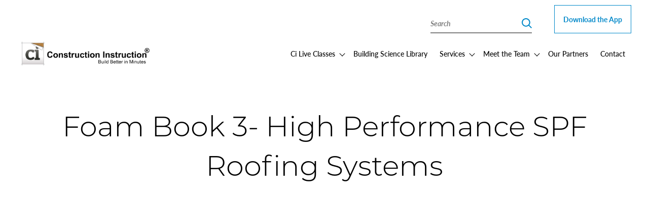

--- FILE ---
content_type: text/html; charset=UTF-8
request_url: https://constructioninstruction.com/pdf/foam-book-3-high-performance-spf-roofing-systems/
body_size: 7867
content:
<!doctype html>
<html lang="en-US">
  <head>
    <meta charset="utf-8">
    <meta http-equiv="x-ua-compatible" content="ie=edge">
    <meta name="viewport" content="width=device-width, initial-scale=1, shrink-to-fit=no">
    <meta name='robots' content='index, follow, max-image-preview:large, max-snippet:-1, max-video-preview:-1' />
	<style>img:is([sizes="auto" i], [sizes^="auto," i]) { contain-intrinsic-size: 3000px 1500px }</style>
	
        
    
	<!-- This site is optimized with the Yoast SEO plugin v26.8 - https://yoast.com/product/yoast-seo-wordpress/ -->
	<title>Foam Book 3- High Performance SPF Roofing Systems - Construction Instruction</title>
	<link rel="canonical" href="https://constructioninstruction.com/pdf/foam-book-3-high-performance-spf-roofing-systems/" />
	<meta property="og:locale" content="en_US" />
	<meta property="og:type" content="article" />
	<meta property="og:title" content="Foam Book 3- High Performance SPF Roofing Systems - Construction Instruction" />
	<meta property="og:url" content="https://constructioninstruction.com/pdf/foam-book-3-high-performance-spf-roofing-systems/" />
	<meta property="og:site_name" content="Construction Instruction" />
	<meta name="twitter:card" content="summary_large_image" />
	<script type="application/ld+json" class="yoast-schema-graph">{"@context":"https://schema.org","@graph":[{"@type":"WebPage","@id":"https://constructioninstruction.com/pdf/foam-book-3-high-performance-spf-roofing-systems/","url":"https://constructioninstruction.com/pdf/foam-book-3-high-performance-spf-roofing-systems/","name":"Foam Book 3- High Performance SPF Roofing Systems - Construction Instruction","isPartOf":{"@id":"https://constructioninstruction.com/#website"},"datePublished":"2019-05-06T21:29:59+00:00","breadcrumb":{"@id":"https://constructioninstruction.com/pdf/foam-book-3-high-performance-spf-roofing-systems/#breadcrumb"},"inLanguage":"en-US","potentialAction":[{"@type":"ReadAction","target":["https://constructioninstruction.com/pdf/foam-book-3-high-performance-spf-roofing-systems/"]}]},{"@type":"BreadcrumbList","@id":"https://constructioninstruction.com/pdf/foam-book-3-high-performance-spf-roofing-systems/#breadcrumb","itemListElement":[{"@type":"ListItem","position":1,"name":"Home","item":"https://constructioninstruction.com/"},{"@type":"ListItem","position":2,"name":"Foam Book 3- High Performance SPF Roofing Systems"}]},{"@type":"WebSite","@id":"https://constructioninstruction.com/#website","url":"https://constructioninstruction.com/","name":"Construction Instruction","description":"Build Better in Minutes","potentialAction":[{"@type":"SearchAction","target":{"@type":"EntryPoint","urlTemplate":"https://constructioninstruction.com/search/{search_term_string}"},"query-input":{"@type":"PropertyValueSpecification","valueRequired":true,"valueName":"search_term_string"}}],"inLanguage":"en-US"}]}</script>
	<!-- / Yoast SEO plugin. -->


<link rel='dns-prefetch' href='//www.google.com' />

<link rel="stylesheet" href="/wp-includes/css/dist/block-library/style.min.css?ver=6.8.3">
<style id='classic-theme-styles-inline-css' type='text/css'>
/*! This file is auto-generated */
.wp-block-button__link{color:#fff;background-color:#32373c;border-radius:9999px;box-shadow:none;text-decoration:none;padding:calc(.667em + 2px) calc(1.333em + 2px);font-size:1.125em}.wp-block-file__button{background:#32373c;color:#fff;text-decoration:none}
</style>
<style id='safe-svg-svg-icon-style-inline-css' type='text/css'>
.safe-svg-cover{text-align:center}.safe-svg-cover .safe-svg-inside{display:inline-block;max-width:100%}.safe-svg-cover svg{fill:currentColor;height:100%;max-height:100%;max-width:100%;width:100%}

</style>
<style id='global-styles-inline-css' type='text/css'>
:root{--wp--preset--aspect-ratio--square: 1;--wp--preset--aspect-ratio--4-3: 4/3;--wp--preset--aspect-ratio--3-4: 3/4;--wp--preset--aspect-ratio--3-2: 3/2;--wp--preset--aspect-ratio--2-3: 2/3;--wp--preset--aspect-ratio--16-9: 16/9;--wp--preset--aspect-ratio--9-16: 9/16;--wp--preset--color--black: #000000;--wp--preset--color--cyan-bluish-gray: #abb8c3;--wp--preset--color--white: #ffffff;--wp--preset--color--pale-pink: #f78da7;--wp--preset--color--vivid-red: #cf2e2e;--wp--preset--color--luminous-vivid-orange: #ff6900;--wp--preset--color--luminous-vivid-amber: #fcb900;--wp--preset--color--light-green-cyan: #7bdcb5;--wp--preset--color--vivid-green-cyan: #00d084;--wp--preset--color--pale-cyan-blue: #8ed1fc;--wp--preset--color--vivid-cyan-blue: #0693e3;--wp--preset--color--vivid-purple: #9b51e0;--wp--preset--color--primary: #525ddc;--wp--preset--gradient--vivid-cyan-blue-to-vivid-purple: linear-gradient(135deg,rgba(6,147,227,1) 0%,rgb(155,81,224) 100%);--wp--preset--gradient--light-green-cyan-to-vivid-green-cyan: linear-gradient(135deg,rgb(122,220,180) 0%,rgb(0,208,130) 100%);--wp--preset--gradient--luminous-vivid-amber-to-luminous-vivid-orange: linear-gradient(135deg,rgba(252,185,0,1) 0%,rgba(255,105,0,1) 100%);--wp--preset--gradient--luminous-vivid-orange-to-vivid-red: linear-gradient(135deg,rgba(255,105,0,1) 0%,rgb(207,46,46) 100%);--wp--preset--gradient--very-light-gray-to-cyan-bluish-gray: linear-gradient(135deg,rgb(238,238,238) 0%,rgb(169,184,195) 100%);--wp--preset--gradient--cool-to-warm-spectrum: linear-gradient(135deg,rgb(74,234,220) 0%,rgb(151,120,209) 20%,rgb(207,42,186) 40%,rgb(238,44,130) 60%,rgb(251,105,98) 80%,rgb(254,248,76) 100%);--wp--preset--gradient--blush-light-purple: linear-gradient(135deg,rgb(255,206,236) 0%,rgb(152,150,240) 100%);--wp--preset--gradient--blush-bordeaux: linear-gradient(135deg,rgb(254,205,165) 0%,rgb(254,45,45) 50%,rgb(107,0,62) 100%);--wp--preset--gradient--luminous-dusk: linear-gradient(135deg,rgb(255,203,112) 0%,rgb(199,81,192) 50%,rgb(65,88,208) 100%);--wp--preset--gradient--pale-ocean: linear-gradient(135deg,rgb(255,245,203) 0%,rgb(182,227,212) 50%,rgb(51,167,181) 100%);--wp--preset--gradient--electric-grass: linear-gradient(135deg,rgb(202,248,128) 0%,rgb(113,206,126) 100%);--wp--preset--gradient--midnight: linear-gradient(135deg,rgb(2,3,129) 0%,rgb(40,116,252) 100%);--wp--preset--font-size--small: 13px;--wp--preset--font-size--medium: 20px;--wp--preset--font-size--large: 36px;--wp--preset--font-size--x-large: 42px;--wp--preset--spacing--20: 0.44rem;--wp--preset--spacing--30: 0.67rem;--wp--preset--spacing--40: 1rem;--wp--preset--spacing--50: 1.5rem;--wp--preset--spacing--60: 2.25rem;--wp--preset--spacing--70: 3.38rem;--wp--preset--spacing--80: 5.06rem;--wp--preset--shadow--natural: 6px 6px 9px rgba(0, 0, 0, 0.2);--wp--preset--shadow--deep: 12px 12px 50px rgba(0, 0, 0, 0.4);--wp--preset--shadow--sharp: 6px 6px 0px rgba(0, 0, 0, 0.2);--wp--preset--shadow--outlined: 6px 6px 0px -3px rgba(255, 255, 255, 1), 6px 6px rgba(0, 0, 0, 1);--wp--preset--shadow--crisp: 6px 6px 0px rgba(0, 0, 0, 1);}:where(.is-layout-flex){gap: 0.5em;}:where(.is-layout-grid){gap: 0.5em;}body .is-layout-flex{display: flex;}.is-layout-flex{flex-wrap: wrap;align-items: center;}.is-layout-flex > :is(*, div){margin: 0;}body .is-layout-grid{display: grid;}.is-layout-grid > :is(*, div){margin: 0;}:where(.wp-block-columns.is-layout-flex){gap: 2em;}:where(.wp-block-columns.is-layout-grid){gap: 2em;}:where(.wp-block-post-template.is-layout-flex){gap: 1.25em;}:where(.wp-block-post-template.is-layout-grid){gap: 1.25em;}.has-black-color{color: var(--wp--preset--color--black) !important;}.has-cyan-bluish-gray-color{color: var(--wp--preset--color--cyan-bluish-gray) !important;}.has-white-color{color: var(--wp--preset--color--white) !important;}.has-pale-pink-color{color: var(--wp--preset--color--pale-pink) !important;}.has-vivid-red-color{color: var(--wp--preset--color--vivid-red) !important;}.has-luminous-vivid-orange-color{color: var(--wp--preset--color--luminous-vivid-orange) !important;}.has-luminous-vivid-amber-color{color: var(--wp--preset--color--luminous-vivid-amber) !important;}.has-light-green-cyan-color{color: var(--wp--preset--color--light-green-cyan) !important;}.has-vivid-green-cyan-color{color: var(--wp--preset--color--vivid-green-cyan) !important;}.has-pale-cyan-blue-color{color: var(--wp--preset--color--pale-cyan-blue) !important;}.has-vivid-cyan-blue-color{color: var(--wp--preset--color--vivid-cyan-blue) !important;}.has-vivid-purple-color{color: var(--wp--preset--color--vivid-purple) !important;}.has-black-background-color{background-color: var(--wp--preset--color--black) !important;}.has-cyan-bluish-gray-background-color{background-color: var(--wp--preset--color--cyan-bluish-gray) !important;}.has-white-background-color{background-color: var(--wp--preset--color--white) !important;}.has-pale-pink-background-color{background-color: var(--wp--preset--color--pale-pink) !important;}.has-vivid-red-background-color{background-color: var(--wp--preset--color--vivid-red) !important;}.has-luminous-vivid-orange-background-color{background-color: var(--wp--preset--color--luminous-vivid-orange) !important;}.has-luminous-vivid-amber-background-color{background-color: var(--wp--preset--color--luminous-vivid-amber) !important;}.has-light-green-cyan-background-color{background-color: var(--wp--preset--color--light-green-cyan) !important;}.has-vivid-green-cyan-background-color{background-color: var(--wp--preset--color--vivid-green-cyan) !important;}.has-pale-cyan-blue-background-color{background-color: var(--wp--preset--color--pale-cyan-blue) !important;}.has-vivid-cyan-blue-background-color{background-color: var(--wp--preset--color--vivid-cyan-blue) !important;}.has-vivid-purple-background-color{background-color: var(--wp--preset--color--vivid-purple) !important;}.has-black-border-color{border-color: var(--wp--preset--color--black) !important;}.has-cyan-bluish-gray-border-color{border-color: var(--wp--preset--color--cyan-bluish-gray) !important;}.has-white-border-color{border-color: var(--wp--preset--color--white) !important;}.has-pale-pink-border-color{border-color: var(--wp--preset--color--pale-pink) !important;}.has-vivid-red-border-color{border-color: var(--wp--preset--color--vivid-red) !important;}.has-luminous-vivid-orange-border-color{border-color: var(--wp--preset--color--luminous-vivid-orange) !important;}.has-luminous-vivid-amber-border-color{border-color: var(--wp--preset--color--luminous-vivid-amber) !important;}.has-light-green-cyan-border-color{border-color: var(--wp--preset--color--light-green-cyan) !important;}.has-vivid-green-cyan-border-color{border-color: var(--wp--preset--color--vivid-green-cyan) !important;}.has-pale-cyan-blue-border-color{border-color: var(--wp--preset--color--pale-cyan-blue) !important;}.has-vivid-cyan-blue-border-color{border-color: var(--wp--preset--color--vivid-cyan-blue) !important;}.has-vivid-purple-border-color{border-color: var(--wp--preset--color--vivid-purple) !important;}.has-vivid-cyan-blue-to-vivid-purple-gradient-background{background: var(--wp--preset--gradient--vivid-cyan-blue-to-vivid-purple) !important;}.has-light-green-cyan-to-vivid-green-cyan-gradient-background{background: var(--wp--preset--gradient--light-green-cyan-to-vivid-green-cyan) !important;}.has-luminous-vivid-amber-to-luminous-vivid-orange-gradient-background{background: var(--wp--preset--gradient--luminous-vivid-amber-to-luminous-vivid-orange) !important;}.has-luminous-vivid-orange-to-vivid-red-gradient-background{background: var(--wp--preset--gradient--luminous-vivid-orange-to-vivid-red) !important;}.has-very-light-gray-to-cyan-bluish-gray-gradient-background{background: var(--wp--preset--gradient--very-light-gray-to-cyan-bluish-gray) !important;}.has-cool-to-warm-spectrum-gradient-background{background: var(--wp--preset--gradient--cool-to-warm-spectrum) !important;}.has-blush-light-purple-gradient-background{background: var(--wp--preset--gradient--blush-light-purple) !important;}.has-blush-bordeaux-gradient-background{background: var(--wp--preset--gradient--blush-bordeaux) !important;}.has-luminous-dusk-gradient-background{background: var(--wp--preset--gradient--luminous-dusk) !important;}.has-pale-ocean-gradient-background{background: var(--wp--preset--gradient--pale-ocean) !important;}.has-electric-grass-gradient-background{background: var(--wp--preset--gradient--electric-grass) !important;}.has-midnight-gradient-background{background: var(--wp--preset--gradient--midnight) !important;}.has-small-font-size{font-size: var(--wp--preset--font-size--small) !important;}.has-medium-font-size{font-size: var(--wp--preset--font-size--medium) !important;}.has-large-font-size{font-size: var(--wp--preset--font-size--large) !important;}.has-x-large-font-size{font-size: var(--wp--preset--font-size--x-large) !important;}
:where(.wp-block-post-template.is-layout-flex){gap: 1.25em;}:where(.wp-block-post-template.is-layout-grid){gap: 1.25em;}
:where(.wp-block-columns.is-layout-flex){gap: 2em;}:where(.wp-block-columns.is-layout-grid){gap: 2em;}
:root :where(.wp-block-pullquote){font-size: 1.5em;line-height: 1.6;}
</style>
<link data-minify="1" rel="stylesheet" href="https://constructioninstruction.com/wp-content/cache/min/1/wp-content/themes/ci2020/vendor/ssm/core/src/assets/styles/public.css?ver=1747643832">
<link data-minify="1" rel="stylesheet" href="https://constructioninstruction.com/wp-content/cache/min/1/wp-content/plugins/ci-calculators-plugin/public/dist/calculator.css?ver=1747643832">
<link rel="stylesheet" href="/wp-content/plugins/searchwp/assets/css/frontend/search-forms.min.css?ver=4.5.6">
<link data-minify="1" rel="stylesheet" href="https://constructioninstruction.com/wp-content/cache/min/1/wp-content/themes/ci2020/dist/styles/app.css?ver=1747643832">
<script type="text/javascript" src="/wp-includes/js/jquery/jquery.min.js?ver=3.7.1" id="jquery-core-js"></script>

<link rel="shortcut icon" href="/wp-content/uploads/2020/10/favicon.png" /><meta name="viewport" content="width=device-width, initial-scale=1, shrink-to-fit=no, maximum-scale=1.0">
            <!-- Facebook Pixel Code -->
            <script>
                !function(f,b,e,v,n,t,s){if(f.fbq)return;n=f.fbq=function(){n.callMethod?
                n.callMethod.apply(n,arguments):n.queue.push(arguments)};if(!f._fbq)f._fbq=n;
                n.push=n;n.loaded=!0;n.version="2.0";n.queue=[];t=b.createElement(e);t.async=!0;
                t.src=v;s=b.getElementsByTagName(e)[0];s.parentNode.insertBefore(t,s)}(window,
                document,"script","https://connect.facebook.net/en_US/fbevents.js");
                fbq("init", "412017269525354");
                fbq("track", "PageView");

                
            </script>

            <noscript><img height="1" width="1" style="display:none" src="https://www.facebook.com/tr?id=412017269525354&ev=PageView&noscript=1"/></noscript>
            <!-- End Facebook Pixel Code -->
            
        
    <!-- Global site tag (gtag.js) - Google Analytics -->
<script async src="https://www.googletagmanager.com/gtag/js?id=UA-50129031-1"></script>
<script>
  window.dataLayer = window.dataLayer || [];
  function gtag(){dataLayer.push(arguments);}
  gtag('js', new Date());

  gtag('config', 'UA-50129031-1');
</script><style id="inline-css">main.content.mobile-app > section:first-child > .grid-container { padding-top: 3rem!important; }</style>  <meta name="generator" content="WP Rocket 3.20.3" data-wpr-features="wpr_defer_js wpr_minify_concatenate_js wpr_minify_css wpr_desktop" /></head>

  <body class="wp-singular ci_pdf-template-default single single-ci_pdf postid-3774 wp-embed-responsive wp-theme-ci2020 foam-book-3-high-performance-spf-roofing-systems">
        
    <div data-rocket-location-hash="0ede82c4187970ef91a1443469aa9350" id="app">
      <div class="off-canvas-wrapper">

	<div class="off-canvas" id="offCanvas" data-off-canvas data-transition="overlap">

    <div class="grid-container">

        <div class="grid-x grid-margin-x">

            <div class="cell small-12">

                <ul class="accordion-menu vertical menu" data-accordion-menu data-submenu-toggle="true"><li class="sub-menu menu-item menu-item-has-children menu-ci-live-classes"><a href="https://constructioninstruction.com/ci-live/">Ci Live Classes</a>
<ul class="menu">
	<li class="menu-item menu-travel"><a href="https://constructioninstruction.com/ci-live/travel/">Travel</a></li>
	<li class="menu-item menu-restaurant-recommendations"><a href="https://constructioninstruction.com/ci-live/restaurant-reccomendations/">Restaurant Recommendations</a></li>
</ul>
</li>
<li class="menu-item menu-building-science-library"><a href="https://constructioninstruction.com/ci-library/">Building Science Library</a></li>
<li class="sub-menu menu-item menu-item-has-children menu-services"><a href="#">Services</a>
<ul class="menu">
	<li class="menu-item menu-all-services"><a href="https://constructioninstruction.com/services/">All Services</a></li>
	<li class="menu-item menu-training"><a href="https://constructioninstruction.com/service/education-training/">Training</a></li>
	<li class="menu-item menu-animations"><a href="https://constructioninstruction.com/service/animations/">Animations</a></li>
	<li class="menu-item menu-applied-product-testing-research"><a href="https://constructioninstruction.com/service/testing-field-services/">Applied Product Testing &#038; Research</a></li>
	<li class="menu-item menu-consulting-services"><a href="https://constructioninstruction.com/service/consulting/">Consulting Services</a></li>
</ul>
</li>
<li class="menu-item menu-meet-the-team"><a href="https://constructioninstruction.com/team/">Meet the Team</a></li>
<li class="menu-item menu-our-partners"><a href="https://constructioninstruction.com/partners/">Our Partners</a></li>
<li class="menu-item menu-contact"><a href="https://constructioninstruction.com/contact/">Contact</a></li>
<li class="button-outline menu-item menu-download-the-app"><a href="https://constructioninstruction.com/app/">Download the App</a></li>
</ul>
                <form role="search" method="get" id="searchform" class="searchform" action="/">

    <label for="s" class="show-for-sr">Search</label>

    <input type="hidden" name="action" value="search">
    
    <input type="text" value="" name="s" id="s" placeholder="Search" />
    
    <input type="submit" id="searchsubmit" value="Search" />

</form>
                <div class="contact-info">

                                            <a href="tel:+17193759300">Phone: (719) 375-9300</a>
                    
                    <ul class="socials">
                        
                                                    <li><a href="https://www.instagram.com/constructioninstruction/" target="_blank"><img src="https://constructioninstruction.com/wp-content/themes/ci2020/dist/images/insta.svg?id=020ab862f1fb99d938c9" alt="instagram" class="editable-svg"></a></li>
                        
                                                    <li><a href="https://www.linkedin.com/company/construction-instruction-inc." target="_blank"><img src="https://constructioninstruction.com/wp-content/themes/ci2020/dist/images/linkedin.svg?id=0dd20058568b697373f2" alt="linkedin" class="editable-svg"></a></li>
                        
                                                    <li><a href="https://www.facebook.com/constructioninstructionapp" target="_blank"><img src="https://constructioninstruction.com/wp-content/themes/ci2020/dist/images/fb.svg?id=cb8d68c29525614372c8" alt="facebook" class="editable-svg"></a></li>
                        
                                                    <li><a href="https://twitter.com/CInstruction" target="_blank"><img src="https://constructioninstruction.com/wp-content/themes/ci2020/dist/images/twtr.svg?id=c73a7ff88a2ca1710270" alt="twitter" class="editable-svg"></a></li>
                        
                    </ul>

                </div>

            </div>

        </div>

    </div>

</div>
	<div class="off-canvas-content" data-off-canvas-content>
		
		<header class="site-header">

        <div class="grid-container navbar">

            
            <div class="header-topbar">
                <form role="search" method="get" id="searchform" class="searchform" action="/">

    <label for="s" class="show-for-sr">Search</label>

    <input type="hidden" name="action" value="search">
    
    <input type="text" value="" name="s" id="s" placeholder="Search" />
    
    <input type="submit" id="searchsubmit" value="Search" />

</form>            </div>

            <div class="grid-x grid-margin-x align-justify align-middle">

                <div class="brand cell shrink" role="banner">

                    
                                            <a href="https://constructioninstruction.com">
                    
                        
                            <img src="/wp-content/uploads/2021/01/construction-instruction-v3.png" alt="Construction Instruction" class="editable-svg">

                        
                                            </a>
                    
                </div>

                
                    <nav class="primary-navigation cell shrink grid-x align-middle" role="navigation">
                                                    <ul class="dropdown menu show-for-large" data-dropdown-menu aria-label="Primary"><li class="sub-menu menu-item menu-item-has-children menu-ci-live-classes"><a href="https://constructioninstruction.com/ci-live/">Ci Live Classes</a>
<ul class="menu">
	<li class="menu-item menu-travel"><a href="https://constructioninstruction.com/ci-live/travel/">Travel</a></li>
	<li class="menu-item menu-restaurant-recommendations"><a href="https://constructioninstruction.com/ci-live/restaurant-reccomendations/">Restaurant Recommendations</a></li>
</ul>
</li>
<li class="menu-item menu-building-science-library"><a href="https://constructioninstruction.com/ci-library/">Building Science Library</a></li>
<li class="sub-menu menu-item menu-item-has-children menu-services"><a href="https://constructioninstruction.com/services/">Services</a>
<ul class="menu">
	<li class="menu-item menu-training"><a href="https://constructioninstruction.com/service/education-training/">Training</a></li>
	<li class="menu-item menu-animations"><a href="https://constructioninstruction.com/service/animations/">Animations</a></li>
	<li class="menu-item menu-applied-product-testing-research"><a href="https://constructioninstruction.com/service/testing-field-services/">Applied Product Testing &#038; Research</a></li>
	<li class="menu-item menu-consulting-services"><a href="https://constructioninstruction.com/service/consulting/">Consulting Services</a></li>
</ul>
</li>
<li class="sub-menu menu-item menu-item-has-children menu-meet-the-team"><a href="https://constructioninstruction.com/team/">Meet the Team</a>
<ul class="menu">
	<li class="menu-item menu-join-our-team"><a href="https://constructioninstruction.com/join-our-team/">Join Our Team</a></li>
</ul>
</li>
<li class="menu-item menu-our-partners"><a href="https://constructioninstruction.com/partners/">Our Partners</a></li>
<li class="menu-item menu-contact"><a href="https://constructioninstruction.com/contact/">Contact</a></li>
<li class="button-outline menu-item menu-download-the-app"><a href="https://constructioninstruction.com/app/">Download the App</a></li>
</ul>                                
                        <div class="hamburger hide-for-large" data-toggle="offCanvas" aria-expanded="false" aria-controls="offCanvas">
    <button class="hamburger-button" type="button" role="button">
        <span class="hide">Menu toggle</span>
        <span class="hamburger-line hamburger-line1"></span>
        <span class="hamburger-line hamburger-line2"></span>
    </button>
</div>
                    </nav>

                
            </div>

        </div>

        <div class="off-canvas" id="offCanvas" data-off-canvas data-transition="overlap">

    <div class="grid-container">

        <div class="grid-x grid-margin-x">

            <div class="cell small-12">

                <ul class="accordion-menu vertical menu" data-accordion-menu data-submenu-toggle="true"><li class="sub-menu menu-item menu-item-has-children menu-ci-live-classes"><a href="https://constructioninstruction.com/ci-live/">Ci Live Classes</a>
<ul class="menu">
	<li class="menu-item menu-travel"><a href="https://constructioninstruction.com/ci-live/travel/">Travel</a></li>
	<li class="menu-item menu-restaurant-recommendations"><a href="https://constructioninstruction.com/ci-live/restaurant-reccomendations/">Restaurant Recommendations</a></li>
</ul>
</li>
<li class="menu-item menu-building-science-library"><a href="https://constructioninstruction.com/ci-library/">Building Science Library</a></li>
<li class="sub-menu menu-item menu-item-has-children menu-services"><a href="#">Services</a>
<ul class="menu">
	<li class="menu-item menu-all-services"><a href="https://constructioninstruction.com/services/">All Services</a></li>
	<li class="menu-item menu-training"><a href="https://constructioninstruction.com/service/education-training/">Training</a></li>
	<li class="menu-item menu-animations"><a href="https://constructioninstruction.com/service/animations/">Animations</a></li>
	<li class="menu-item menu-applied-product-testing-research"><a href="https://constructioninstruction.com/service/testing-field-services/">Applied Product Testing &#038; Research</a></li>
	<li class="menu-item menu-consulting-services"><a href="https://constructioninstruction.com/service/consulting/">Consulting Services</a></li>
</ul>
</li>
<li class="menu-item menu-meet-the-team"><a href="https://constructioninstruction.com/team/">Meet the Team</a></li>
<li class="menu-item menu-our-partners"><a href="https://constructioninstruction.com/partners/">Our Partners</a></li>
<li class="menu-item menu-contact"><a href="https://constructioninstruction.com/contact/">Contact</a></li>
<li class="button-outline menu-item menu-download-the-app"><a href="https://constructioninstruction.com/app/">Download the App</a></li>
</ul>
                <form role="search" method="get" id="searchform" class="searchform" action="/">

    <label for="s" class="show-for-sr">Search</label>

    <input type="hidden" name="action" value="search">
    
    <input type="text" value="" name="s" id="s" placeholder="Search" />
    
    <input type="submit" id="searchsubmit" value="Search" />

</form>
                <div class="contact-info">

                                            <a href="tel:+17193759300">Phone: (719) 375-9300</a>
                    
                    <ul class="socials">
                        
                                                    <li><a href="https://www.instagram.com/constructioninstruction/" target="_blank"><img src="https://constructioninstruction.com/wp-content/themes/ci2020/dist/images/insta.svg?id=020ab862f1fb99d938c9" alt="instagram" class="editable-svg"></a></li>
                        
                                                    <li><a href="https://www.linkedin.com/company/construction-instruction-inc." target="_blank"><img src="https://constructioninstruction.com/wp-content/themes/ci2020/dist/images/linkedin.svg?id=0dd20058568b697373f2" alt="linkedin" class="editable-svg"></a></li>
                        
                                                    <li><a href="https://www.facebook.com/constructioninstructionapp" target="_blank"><img src="https://constructioninstruction.com/wp-content/themes/ci2020/dist/images/fb.svg?id=cb8d68c29525614372c8" alt="facebook" class="editable-svg"></a></li>
                        
                                                    <li><a href="https://twitter.com/CInstruction" target="_blank"><img src="https://constructioninstruction.com/wp-content/themes/ci2020/dist/images/twtr.svg?id=c73a7ff88a2ca1710270" alt="twitter" class="editable-svg"></a></li>
                        
                    </ul>

                </div>

            </div>

        </div>

    </div>

</div>
    </header>


        <main class="content" id="main">
            
	
	
        
        <section   class="hero-unit">

    <div class="grid-container">

        <div class="grid-x grid-margin-x">

            <div class="cell small-12">

                <header class="page-header">

                                            
                        <h1 class="headline">Foam Book 3- High Performance SPF Roofing Systems</h1>

                    
                    
                    
                    
                    
                </header>

            </div>

        </div>

    </div>

</section>		
	
	
		<section class="content-block template-free-form">

			<div class="grid-container">

				<div class="grid-x grid-margin-x has-1-cols align-center">

					<div class="cell small-12 medium-9">

						
							<div class="module pdf">
							
								<iframe src="/wp-content/uploads/2020/11/Accella-BaySeal-FoamBook-3_5480-AB.pdf" &embedded=true width='100%' height='780' style='border: none;'></iframe>

							</div>

						
						
					</div>

				</div>
				
			</div>

		</section>

		
			
				<section class="content-block template-single-manufacturer">
						
					<div class="grid-container">

						<div class="grid-x grid-margin-x has-1-cols align-center">

							<div class="cell small-12 medium-9">

								<div class="inner">

									<header class="module">

										<h2 class="headline">Related Products</h2>

									</header>

									<div class="grid-x grid-margin-x small-up-1 medium-up-2 large-up-3">

										
											<div class="cell">

												<div class="manufacturer">

													<a href="https://constructioninstruction.com/product/accella-net-zero-energy/">

														
															<img src="/wp-content/uploads/2020/11/Covestro.NetZero640x390-238x145.png">

														
																													
															<h3 class="post-title text-center">Accella Net Zero Energy</h3>

														
																													
															<div class="description"><p>A resource center for Net Zero Energy solutions</p></div>

														
													</a>

												</div>

											</div>

										
											<div class="cell">

												<div class="manufacturer">

													<a href="https://constructioninstruction.com/product/bayseal-spf-roofing/">

														
															<img src="/wp-content/uploads/2020/11/CovestroRoof640x390-238x145.png">

														
																													
															<h3 class="post-title text-center">Bayseal® SPF Roofing</h3>

														
																													
															<div class="description"><p>Bayseal Spray Polyurethane Foam (SPF) Insulation Roofing, when used with BayBlock elastomeric coatings, creates a complete roofing system…</p></div>

														
													</a>

												</div>

											</div>

																				
									</div>

								</div>

							</div>

						</div>

					</div>

				</section>
				
			
		
		
        </main>

		<footer class="site-footer" role="contentinfo">

        <div class="grid-container">

            <div class="grid-x grid-margin-x">

                
                
                    <div class="cell small-12 medium-6">

                        
                                                        
                            <header   class="module header">
    
            <h2 class="headline">Newsletter</h2>
    
	
</header>                        
                        
                        
                                                        
                            <div   class="module text-editor">

    <p>Stay on top of the latest industry news, building science articles, and CI training and speaking events with our monthly newsletter.</p>


</div>
                        
                        
                        
                                                        
                            <div   class="module buttons" >

	
		
			<div class="button-wrap">

				
				
					
						<a  class="button  outline" href="https://constructioninstruction.us5.list-manage.com/subscribe?u=11a353b1945bbba8789e33e08&id=dc8a9851be" target="_blank">Sign Up Today</a>

					
				
			</div>

		
	
</div>
                            
                        
                    </div>

                
                
                    <div class="cell small-12 medium-6">

                                                
                        <header   class="module header">
    
            <h2 class="headline">Contact Us</h2>
    
	
</header>         

                        <div class="module text-editor">

                                                            <p>Construction Instruction Experience Center<br>6850 N. Argonne St, Unit 100,  Denver, Colorado 80249</p>
                            
                                                            <p>Phone: <a href="tel:+17193759300">(719) 375-9300</a></p>
                                            
                        </div>     

                        <ul class="socials">
                                
                                                            <li><a href="https://www.instagram.com/constructioninstruction/" target="_blank"><img src="https://constructioninstruction.com/wp-content/themes/ci2020/dist/images/insta.svg?id=020ab862f1fb99d938c9" alt="instagram" class="editable-svg"></a></li>
                            
                                                            <li><a href="https://www.linkedin.com/company/construction-instruction-inc." target="_blank"><img src="https://constructioninstruction.com/wp-content/themes/ci2020/dist/images/linkedin.svg?id=0dd20058568b697373f2" alt="linkedin" class="editable-svg"></a></li>
                            
                                                            <li><a href="https://www.facebook.com/constructioninstructionapp" target="_blank"><img src="https://constructioninstruction.com/wp-content/themes/ci2020/dist/images/fb.svg?id=cb8d68c29525614372c8" alt="facebook" class="editable-svg"></a></li>
                            
                                                            <li><a href="https://twitter.com/CInstruction" target="_blank"><img src="https://constructioninstruction.com/wp-content/themes/ci2020/dist/images/twtr.svg?id=c73a7ff88a2ca1710270" alt="twitter" class="editable-svg"></a></li>
                            
                        </ul>

                    </div>

                
                
                    <div class="cell small-12 medium-6">

                                                
                        <header   class="module header">
    
            <h2 class="headline">Ci App</h2>
    
	
</header>
                        <div class="module text-editor">

                                                            <p><a href="https://itunes.apple.com/us/app/construction-instruction-hd/id405587255?mt=8" target="_blank">Download the iPhone App</a><br>
                            
                                                            <a href="https://bit.ly/2LdLR1A" target="_blank">Download the Android App</a></p>
                            
                        </div>        
                    
                    </div>

                
                
                <div class="cell small-12 medium-6">

                                        
                    <header   class="module header">
    
            <h2 class="headline">Next Ci Live Event</h2>
    
	
</header>
                    <div class="module text-editor">

                         

                            <p>No Upcoming Events</p>

                        
                        
                            <p><a href="https://constructioninstruction.com/events/">All Events</a></p>

                        
                    </div>           

                </div>

            </div>

        </div>

                    <div class="copyright"><p>© 2026 Copyright, Construction Instruction LLC. All Rights Reserved. <a href="https://constructioninstruction.com/privacy-policy/">Privacy Policy</a> | <a href="https://constructioninstruction.com/terms-of-use/">Terms of Use</a></p>
</div>
        
    </footer>


	</div>

</div>    </div>

        <script type="speculationrules">
{"prefetch":[{"source":"document","where":{"and":[{"href_matches":"\/*"},{"not":{"href_matches":["\/wp-*.php","\/wp-admin\/*","\/wp-content\/uploads\/*","\/wp-content\/*","\/wp-content\/plugins\/*","\/wp-content\/themes\/ci2020\/*","\/*\\?(.+)"]}},{"not":{"selector_matches":"a[rel~=\"nofollow\"]"}},{"not":{"selector_matches":".no-prefetch, .no-prefetch a"}}]},"eagerness":"conservative"}]}
</script>


<script type="text/javascript" src="/wp-includes/js/dist/hooks.min.js?ver=4d63a3d491d11ffd8ac6" id="wp-hooks-js"></script>
<script type="text/javascript" src="/wp-includes/js/dist/i18n.min.js?ver=5e580eb46a90c2b997e6" id="wp-i18n-js"></script>




<script type="text/javascript" id="gforms_recaptcha_recaptcha-js-extra">
/* <![CDATA[ */
var gforms_recaptcha_recaptcha_strings = {"nonce":"bf6cc6eb6d","disconnect":"Disconnecting","change_connection_type":"Resetting","spinner":"https:\/\/constructioninstruction.com\/wp-content\/plugins\/gravityforms\/images\/spinner.svg","connection_type":"classic","disable_badge":"1","change_connection_type_title":"Change Connection Type","change_connection_type_message":"Changing the connection type will delete your current settings.  Do you want to proceed?","disconnect_title":"Disconnect","disconnect_message":"Disconnecting from reCAPTCHA will delete your current settings.  Do you want to proceed?","site_key":"6LcOw5gqAAAAAESN9X0pM2qkgBCKdkz1_Xno6k2K"};
/* ]]> */
</script>
<script type="text/javascript" src="https://www.google.com/recaptcha/api.js?render=6LcOw5gqAAAAAESN9X0pM2qkgBCKdkz1_Xno6k2K&amp;ver=2.1.0" id="gforms_recaptcha_recaptcha-js" defer="defer" data-wp-strategy="defer"></script>




  <script>var rocket_beacon_data = {"ajax_url":"https:\/\/constructioninstruction.com\/wp-admin\/admin-ajax.php","nonce":"b5e13030be","url":"https:\/\/constructioninstruction.com\/pdf\/foam-book-3-high-performance-spf-roofing-systems","is_mobile":false,"width_threshold":1600,"height_threshold":700,"delay":500,"debug":null,"status":{"atf":true,"lrc":true,"preconnect_external_domain":true},"elements":"img, video, picture, p, main, div, li, svg, section, header, span","lrc_threshold":1800,"preconnect_external_domain_elements":["link","script","iframe"],"preconnect_external_domain_exclusions":["static.cloudflareinsights.com","rel=\"profile\"","rel=\"preconnect\"","rel=\"dns-prefetch\"","rel=\"icon\""]}</script><script data-name="wpr-wpr-beacon" src='https://constructioninstruction.com/wp-content/plugins/wp-rocket/assets/js/wpr-beacon.min.js' async></script><script src="https://constructioninstruction.com/wp-content/cache/min/1/89974f3e1510149913d49eb372b844bc.js" data-minify="1" data-rocket-defer defer></script><script>(function(){function c(){var b=a.contentDocument||a.contentWindow.document;if(b){var d=b.createElement('script');d.innerHTML="window.__CF$cv$params={r:'9c4ce709a8516bf7',t:'MTc2OTU2NTY5My4wMDAwMDA='};var a=document.createElement('script');a.nonce='';a.src='/cdn-cgi/challenge-platform/scripts/jsd/main.js';document.getElementsByTagName('head')[0].appendChild(a);";b.getElementsByTagName('head')[0].appendChild(d)}}if(document.body){var a=document.createElement('iframe');a.height=1;a.width=1;a.style.position='absolute';a.style.top=0;a.style.left=0;a.style.border='none';a.style.visibility='hidden';document.body.appendChild(a);if('loading'!==document.readyState)c();else if(window.addEventListener)document.addEventListener('DOMContentLoaded',c);else{var e=document.onreadystatechange||function(){};document.onreadystatechange=function(b){e(b);'loading'!==document.readyState&&(document.onreadystatechange=e,c())}}}})();</script></body>
</html>

<!-- This website is like a Rocket, isn't it? Performance optimized by WP Rocket. Learn more: https://wp-rocket.me -->

--- FILE ---
content_type: text/html; charset=utf-8
request_url: https://www.google.com/recaptcha/api2/anchor?ar=1&k=6LcOw5gqAAAAAESN9X0pM2qkgBCKdkz1_Xno6k2K&co=aHR0cHM6Ly9jb25zdHJ1Y3Rpb25pbnN0cnVjdGlvbi5jb206NDQz&hl=en&v=N67nZn4AqZkNcbeMu4prBgzg&size=invisible&anchor-ms=20000&execute-ms=30000&cb=1gdjzfea1dn1
body_size: 48662
content:
<!DOCTYPE HTML><html dir="ltr" lang="en"><head><meta http-equiv="Content-Type" content="text/html; charset=UTF-8">
<meta http-equiv="X-UA-Compatible" content="IE=edge">
<title>reCAPTCHA</title>
<style type="text/css">
/* cyrillic-ext */
@font-face {
  font-family: 'Roboto';
  font-style: normal;
  font-weight: 400;
  font-stretch: 100%;
  src: url(//fonts.gstatic.com/s/roboto/v48/KFO7CnqEu92Fr1ME7kSn66aGLdTylUAMa3GUBHMdazTgWw.woff2) format('woff2');
  unicode-range: U+0460-052F, U+1C80-1C8A, U+20B4, U+2DE0-2DFF, U+A640-A69F, U+FE2E-FE2F;
}
/* cyrillic */
@font-face {
  font-family: 'Roboto';
  font-style: normal;
  font-weight: 400;
  font-stretch: 100%;
  src: url(//fonts.gstatic.com/s/roboto/v48/KFO7CnqEu92Fr1ME7kSn66aGLdTylUAMa3iUBHMdazTgWw.woff2) format('woff2');
  unicode-range: U+0301, U+0400-045F, U+0490-0491, U+04B0-04B1, U+2116;
}
/* greek-ext */
@font-face {
  font-family: 'Roboto';
  font-style: normal;
  font-weight: 400;
  font-stretch: 100%;
  src: url(//fonts.gstatic.com/s/roboto/v48/KFO7CnqEu92Fr1ME7kSn66aGLdTylUAMa3CUBHMdazTgWw.woff2) format('woff2');
  unicode-range: U+1F00-1FFF;
}
/* greek */
@font-face {
  font-family: 'Roboto';
  font-style: normal;
  font-weight: 400;
  font-stretch: 100%;
  src: url(//fonts.gstatic.com/s/roboto/v48/KFO7CnqEu92Fr1ME7kSn66aGLdTylUAMa3-UBHMdazTgWw.woff2) format('woff2');
  unicode-range: U+0370-0377, U+037A-037F, U+0384-038A, U+038C, U+038E-03A1, U+03A3-03FF;
}
/* math */
@font-face {
  font-family: 'Roboto';
  font-style: normal;
  font-weight: 400;
  font-stretch: 100%;
  src: url(//fonts.gstatic.com/s/roboto/v48/KFO7CnqEu92Fr1ME7kSn66aGLdTylUAMawCUBHMdazTgWw.woff2) format('woff2');
  unicode-range: U+0302-0303, U+0305, U+0307-0308, U+0310, U+0312, U+0315, U+031A, U+0326-0327, U+032C, U+032F-0330, U+0332-0333, U+0338, U+033A, U+0346, U+034D, U+0391-03A1, U+03A3-03A9, U+03B1-03C9, U+03D1, U+03D5-03D6, U+03F0-03F1, U+03F4-03F5, U+2016-2017, U+2034-2038, U+203C, U+2040, U+2043, U+2047, U+2050, U+2057, U+205F, U+2070-2071, U+2074-208E, U+2090-209C, U+20D0-20DC, U+20E1, U+20E5-20EF, U+2100-2112, U+2114-2115, U+2117-2121, U+2123-214F, U+2190, U+2192, U+2194-21AE, U+21B0-21E5, U+21F1-21F2, U+21F4-2211, U+2213-2214, U+2216-22FF, U+2308-230B, U+2310, U+2319, U+231C-2321, U+2336-237A, U+237C, U+2395, U+239B-23B7, U+23D0, U+23DC-23E1, U+2474-2475, U+25AF, U+25B3, U+25B7, U+25BD, U+25C1, U+25CA, U+25CC, U+25FB, U+266D-266F, U+27C0-27FF, U+2900-2AFF, U+2B0E-2B11, U+2B30-2B4C, U+2BFE, U+3030, U+FF5B, U+FF5D, U+1D400-1D7FF, U+1EE00-1EEFF;
}
/* symbols */
@font-face {
  font-family: 'Roboto';
  font-style: normal;
  font-weight: 400;
  font-stretch: 100%;
  src: url(//fonts.gstatic.com/s/roboto/v48/KFO7CnqEu92Fr1ME7kSn66aGLdTylUAMaxKUBHMdazTgWw.woff2) format('woff2');
  unicode-range: U+0001-000C, U+000E-001F, U+007F-009F, U+20DD-20E0, U+20E2-20E4, U+2150-218F, U+2190, U+2192, U+2194-2199, U+21AF, U+21E6-21F0, U+21F3, U+2218-2219, U+2299, U+22C4-22C6, U+2300-243F, U+2440-244A, U+2460-24FF, U+25A0-27BF, U+2800-28FF, U+2921-2922, U+2981, U+29BF, U+29EB, U+2B00-2BFF, U+4DC0-4DFF, U+FFF9-FFFB, U+10140-1018E, U+10190-1019C, U+101A0, U+101D0-101FD, U+102E0-102FB, U+10E60-10E7E, U+1D2C0-1D2D3, U+1D2E0-1D37F, U+1F000-1F0FF, U+1F100-1F1AD, U+1F1E6-1F1FF, U+1F30D-1F30F, U+1F315, U+1F31C, U+1F31E, U+1F320-1F32C, U+1F336, U+1F378, U+1F37D, U+1F382, U+1F393-1F39F, U+1F3A7-1F3A8, U+1F3AC-1F3AF, U+1F3C2, U+1F3C4-1F3C6, U+1F3CA-1F3CE, U+1F3D4-1F3E0, U+1F3ED, U+1F3F1-1F3F3, U+1F3F5-1F3F7, U+1F408, U+1F415, U+1F41F, U+1F426, U+1F43F, U+1F441-1F442, U+1F444, U+1F446-1F449, U+1F44C-1F44E, U+1F453, U+1F46A, U+1F47D, U+1F4A3, U+1F4B0, U+1F4B3, U+1F4B9, U+1F4BB, U+1F4BF, U+1F4C8-1F4CB, U+1F4D6, U+1F4DA, U+1F4DF, U+1F4E3-1F4E6, U+1F4EA-1F4ED, U+1F4F7, U+1F4F9-1F4FB, U+1F4FD-1F4FE, U+1F503, U+1F507-1F50B, U+1F50D, U+1F512-1F513, U+1F53E-1F54A, U+1F54F-1F5FA, U+1F610, U+1F650-1F67F, U+1F687, U+1F68D, U+1F691, U+1F694, U+1F698, U+1F6AD, U+1F6B2, U+1F6B9-1F6BA, U+1F6BC, U+1F6C6-1F6CF, U+1F6D3-1F6D7, U+1F6E0-1F6EA, U+1F6F0-1F6F3, U+1F6F7-1F6FC, U+1F700-1F7FF, U+1F800-1F80B, U+1F810-1F847, U+1F850-1F859, U+1F860-1F887, U+1F890-1F8AD, U+1F8B0-1F8BB, U+1F8C0-1F8C1, U+1F900-1F90B, U+1F93B, U+1F946, U+1F984, U+1F996, U+1F9E9, U+1FA00-1FA6F, U+1FA70-1FA7C, U+1FA80-1FA89, U+1FA8F-1FAC6, U+1FACE-1FADC, U+1FADF-1FAE9, U+1FAF0-1FAF8, U+1FB00-1FBFF;
}
/* vietnamese */
@font-face {
  font-family: 'Roboto';
  font-style: normal;
  font-weight: 400;
  font-stretch: 100%;
  src: url(//fonts.gstatic.com/s/roboto/v48/KFO7CnqEu92Fr1ME7kSn66aGLdTylUAMa3OUBHMdazTgWw.woff2) format('woff2');
  unicode-range: U+0102-0103, U+0110-0111, U+0128-0129, U+0168-0169, U+01A0-01A1, U+01AF-01B0, U+0300-0301, U+0303-0304, U+0308-0309, U+0323, U+0329, U+1EA0-1EF9, U+20AB;
}
/* latin-ext */
@font-face {
  font-family: 'Roboto';
  font-style: normal;
  font-weight: 400;
  font-stretch: 100%;
  src: url(//fonts.gstatic.com/s/roboto/v48/KFO7CnqEu92Fr1ME7kSn66aGLdTylUAMa3KUBHMdazTgWw.woff2) format('woff2');
  unicode-range: U+0100-02BA, U+02BD-02C5, U+02C7-02CC, U+02CE-02D7, U+02DD-02FF, U+0304, U+0308, U+0329, U+1D00-1DBF, U+1E00-1E9F, U+1EF2-1EFF, U+2020, U+20A0-20AB, U+20AD-20C0, U+2113, U+2C60-2C7F, U+A720-A7FF;
}
/* latin */
@font-face {
  font-family: 'Roboto';
  font-style: normal;
  font-weight: 400;
  font-stretch: 100%;
  src: url(//fonts.gstatic.com/s/roboto/v48/KFO7CnqEu92Fr1ME7kSn66aGLdTylUAMa3yUBHMdazQ.woff2) format('woff2');
  unicode-range: U+0000-00FF, U+0131, U+0152-0153, U+02BB-02BC, U+02C6, U+02DA, U+02DC, U+0304, U+0308, U+0329, U+2000-206F, U+20AC, U+2122, U+2191, U+2193, U+2212, U+2215, U+FEFF, U+FFFD;
}
/* cyrillic-ext */
@font-face {
  font-family: 'Roboto';
  font-style: normal;
  font-weight: 500;
  font-stretch: 100%;
  src: url(//fonts.gstatic.com/s/roboto/v48/KFO7CnqEu92Fr1ME7kSn66aGLdTylUAMa3GUBHMdazTgWw.woff2) format('woff2');
  unicode-range: U+0460-052F, U+1C80-1C8A, U+20B4, U+2DE0-2DFF, U+A640-A69F, U+FE2E-FE2F;
}
/* cyrillic */
@font-face {
  font-family: 'Roboto';
  font-style: normal;
  font-weight: 500;
  font-stretch: 100%;
  src: url(//fonts.gstatic.com/s/roboto/v48/KFO7CnqEu92Fr1ME7kSn66aGLdTylUAMa3iUBHMdazTgWw.woff2) format('woff2');
  unicode-range: U+0301, U+0400-045F, U+0490-0491, U+04B0-04B1, U+2116;
}
/* greek-ext */
@font-face {
  font-family: 'Roboto';
  font-style: normal;
  font-weight: 500;
  font-stretch: 100%;
  src: url(//fonts.gstatic.com/s/roboto/v48/KFO7CnqEu92Fr1ME7kSn66aGLdTylUAMa3CUBHMdazTgWw.woff2) format('woff2');
  unicode-range: U+1F00-1FFF;
}
/* greek */
@font-face {
  font-family: 'Roboto';
  font-style: normal;
  font-weight: 500;
  font-stretch: 100%;
  src: url(//fonts.gstatic.com/s/roboto/v48/KFO7CnqEu92Fr1ME7kSn66aGLdTylUAMa3-UBHMdazTgWw.woff2) format('woff2');
  unicode-range: U+0370-0377, U+037A-037F, U+0384-038A, U+038C, U+038E-03A1, U+03A3-03FF;
}
/* math */
@font-face {
  font-family: 'Roboto';
  font-style: normal;
  font-weight: 500;
  font-stretch: 100%;
  src: url(//fonts.gstatic.com/s/roboto/v48/KFO7CnqEu92Fr1ME7kSn66aGLdTylUAMawCUBHMdazTgWw.woff2) format('woff2');
  unicode-range: U+0302-0303, U+0305, U+0307-0308, U+0310, U+0312, U+0315, U+031A, U+0326-0327, U+032C, U+032F-0330, U+0332-0333, U+0338, U+033A, U+0346, U+034D, U+0391-03A1, U+03A3-03A9, U+03B1-03C9, U+03D1, U+03D5-03D6, U+03F0-03F1, U+03F4-03F5, U+2016-2017, U+2034-2038, U+203C, U+2040, U+2043, U+2047, U+2050, U+2057, U+205F, U+2070-2071, U+2074-208E, U+2090-209C, U+20D0-20DC, U+20E1, U+20E5-20EF, U+2100-2112, U+2114-2115, U+2117-2121, U+2123-214F, U+2190, U+2192, U+2194-21AE, U+21B0-21E5, U+21F1-21F2, U+21F4-2211, U+2213-2214, U+2216-22FF, U+2308-230B, U+2310, U+2319, U+231C-2321, U+2336-237A, U+237C, U+2395, U+239B-23B7, U+23D0, U+23DC-23E1, U+2474-2475, U+25AF, U+25B3, U+25B7, U+25BD, U+25C1, U+25CA, U+25CC, U+25FB, U+266D-266F, U+27C0-27FF, U+2900-2AFF, U+2B0E-2B11, U+2B30-2B4C, U+2BFE, U+3030, U+FF5B, U+FF5D, U+1D400-1D7FF, U+1EE00-1EEFF;
}
/* symbols */
@font-face {
  font-family: 'Roboto';
  font-style: normal;
  font-weight: 500;
  font-stretch: 100%;
  src: url(//fonts.gstatic.com/s/roboto/v48/KFO7CnqEu92Fr1ME7kSn66aGLdTylUAMaxKUBHMdazTgWw.woff2) format('woff2');
  unicode-range: U+0001-000C, U+000E-001F, U+007F-009F, U+20DD-20E0, U+20E2-20E4, U+2150-218F, U+2190, U+2192, U+2194-2199, U+21AF, U+21E6-21F0, U+21F3, U+2218-2219, U+2299, U+22C4-22C6, U+2300-243F, U+2440-244A, U+2460-24FF, U+25A0-27BF, U+2800-28FF, U+2921-2922, U+2981, U+29BF, U+29EB, U+2B00-2BFF, U+4DC0-4DFF, U+FFF9-FFFB, U+10140-1018E, U+10190-1019C, U+101A0, U+101D0-101FD, U+102E0-102FB, U+10E60-10E7E, U+1D2C0-1D2D3, U+1D2E0-1D37F, U+1F000-1F0FF, U+1F100-1F1AD, U+1F1E6-1F1FF, U+1F30D-1F30F, U+1F315, U+1F31C, U+1F31E, U+1F320-1F32C, U+1F336, U+1F378, U+1F37D, U+1F382, U+1F393-1F39F, U+1F3A7-1F3A8, U+1F3AC-1F3AF, U+1F3C2, U+1F3C4-1F3C6, U+1F3CA-1F3CE, U+1F3D4-1F3E0, U+1F3ED, U+1F3F1-1F3F3, U+1F3F5-1F3F7, U+1F408, U+1F415, U+1F41F, U+1F426, U+1F43F, U+1F441-1F442, U+1F444, U+1F446-1F449, U+1F44C-1F44E, U+1F453, U+1F46A, U+1F47D, U+1F4A3, U+1F4B0, U+1F4B3, U+1F4B9, U+1F4BB, U+1F4BF, U+1F4C8-1F4CB, U+1F4D6, U+1F4DA, U+1F4DF, U+1F4E3-1F4E6, U+1F4EA-1F4ED, U+1F4F7, U+1F4F9-1F4FB, U+1F4FD-1F4FE, U+1F503, U+1F507-1F50B, U+1F50D, U+1F512-1F513, U+1F53E-1F54A, U+1F54F-1F5FA, U+1F610, U+1F650-1F67F, U+1F687, U+1F68D, U+1F691, U+1F694, U+1F698, U+1F6AD, U+1F6B2, U+1F6B9-1F6BA, U+1F6BC, U+1F6C6-1F6CF, U+1F6D3-1F6D7, U+1F6E0-1F6EA, U+1F6F0-1F6F3, U+1F6F7-1F6FC, U+1F700-1F7FF, U+1F800-1F80B, U+1F810-1F847, U+1F850-1F859, U+1F860-1F887, U+1F890-1F8AD, U+1F8B0-1F8BB, U+1F8C0-1F8C1, U+1F900-1F90B, U+1F93B, U+1F946, U+1F984, U+1F996, U+1F9E9, U+1FA00-1FA6F, U+1FA70-1FA7C, U+1FA80-1FA89, U+1FA8F-1FAC6, U+1FACE-1FADC, U+1FADF-1FAE9, U+1FAF0-1FAF8, U+1FB00-1FBFF;
}
/* vietnamese */
@font-face {
  font-family: 'Roboto';
  font-style: normal;
  font-weight: 500;
  font-stretch: 100%;
  src: url(//fonts.gstatic.com/s/roboto/v48/KFO7CnqEu92Fr1ME7kSn66aGLdTylUAMa3OUBHMdazTgWw.woff2) format('woff2');
  unicode-range: U+0102-0103, U+0110-0111, U+0128-0129, U+0168-0169, U+01A0-01A1, U+01AF-01B0, U+0300-0301, U+0303-0304, U+0308-0309, U+0323, U+0329, U+1EA0-1EF9, U+20AB;
}
/* latin-ext */
@font-face {
  font-family: 'Roboto';
  font-style: normal;
  font-weight: 500;
  font-stretch: 100%;
  src: url(//fonts.gstatic.com/s/roboto/v48/KFO7CnqEu92Fr1ME7kSn66aGLdTylUAMa3KUBHMdazTgWw.woff2) format('woff2');
  unicode-range: U+0100-02BA, U+02BD-02C5, U+02C7-02CC, U+02CE-02D7, U+02DD-02FF, U+0304, U+0308, U+0329, U+1D00-1DBF, U+1E00-1E9F, U+1EF2-1EFF, U+2020, U+20A0-20AB, U+20AD-20C0, U+2113, U+2C60-2C7F, U+A720-A7FF;
}
/* latin */
@font-face {
  font-family: 'Roboto';
  font-style: normal;
  font-weight: 500;
  font-stretch: 100%;
  src: url(//fonts.gstatic.com/s/roboto/v48/KFO7CnqEu92Fr1ME7kSn66aGLdTylUAMa3yUBHMdazQ.woff2) format('woff2');
  unicode-range: U+0000-00FF, U+0131, U+0152-0153, U+02BB-02BC, U+02C6, U+02DA, U+02DC, U+0304, U+0308, U+0329, U+2000-206F, U+20AC, U+2122, U+2191, U+2193, U+2212, U+2215, U+FEFF, U+FFFD;
}
/* cyrillic-ext */
@font-face {
  font-family: 'Roboto';
  font-style: normal;
  font-weight: 900;
  font-stretch: 100%;
  src: url(//fonts.gstatic.com/s/roboto/v48/KFO7CnqEu92Fr1ME7kSn66aGLdTylUAMa3GUBHMdazTgWw.woff2) format('woff2');
  unicode-range: U+0460-052F, U+1C80-1C8A, U+20B4, U+2DE0-2DFF, U+A640-A69F, U+FE2E-FE2F;
}
/* cyrillic */
@font-face {
  font-family: 'Roboto';
  font-style: normal;
  font-weight: 900;
  font-stretch: 100%;
  src: url(//fonts.gstatic.com/s/roboto/v48/KFO7CnqEu92Fr1ME7kSn66aGLdTylUAMa3iUBHMdazTgWw.woff2) format('woff2');
  unicode-range: U+0301, U+0400-045F, U+0490-0491, U+04B0-04B1, U+2116;
}
/* greek-ext */
@font-face {
  font-family: 'Roboto';
  font-style: normal;
  font-weight: 900;
  font-stretch: 100%;
  src: url(//fonts.gstatic.com/s/roboto/v48/KFO7CnqEu92Fr1ME7kSn66aGLdTylUAMa3CUBHMdazTgWw.woff2) format('woff2');
  unicode-range: U+1F00-1FFF;
}
/* greek */
@font-face {
  font-family: 'Roboto';
  font-style: normal;
  font-weight: 900;
  font-stretch: 100%;
  src: url(//fonts.gstatic.com/s/roboto/v48/KFO7CnqEu92Fr1ME7kSn66aGLdTylUAMa3-UBHMdazTgWw.woff2) format('woff2');
  unicode-range: U+0370-0377, U+037A-037F, U+0384-038A, U+038C, U+038E-03A1, U+03A3-03FF;
}
/* math */
@font-face {
  font-family: 'Roboto';
  font-style: normal;
  font-weight: 900;
  font-stretch: 100%;
  src: url(//fonts.gstatic.com/s/roboto/v48/KFO7CnqEu92Fr1ME7kSn66aGLdTylUAMawCUBHMdazTgWw.woff2) format('woff2');
  unicode-range: U+0302-0303, U+0305, U+0307-0308, U+0310, U+0312, U+0315, U+031A, U+0326-0327, U+032C, U+032F-0330, U+0332-0333, U+0338, U+033A, U+0346, U+034D, U+0391-03A1, U+03A3-03A9, U+03B1-03C9, U+03D1, U+03D5-03D6, U+03F0-03F1, U+03F4-03F5, U+2016-2017, U+2034-2038, U+203C, U+2040, U+2043, U+2047, U+2050, U+2057, U+205F, U+2070-2071, U+2074-208E, U+2090-209C, U+20D0-20DC, U+20E1, U+20E5-20EF, U+2100-2112, U+2114-2115, U+2117-2121, U+2123-214F, U+2190, U+2192, U+2194-21AE, U+21B0-21E5, U+21F1-21F2, U+21F4-2211, U+2213-2214, U+2216-22FF, U+2308-230B, U+2310, U+2319, U+231C-2321, U+2336-237A, U+237C, U+2395, U+239B-23B7, U+23D0, U+23DC-23E1, U+2474-2475, U+25AF, U+25B3, U+25B7, U+25BD, U+25C1, U+25CA, U+25CC, U+25FB, U+266D-266F, U+27C0-27FF, U+2900-2AFF, U+2B0E-2B11, U+2B30-2B4C, U+2BFE, U+3030, U+FF5B, U+FF5D, U+1D400-1D7FF, U+1EE00-1EEFF;
}
/* symbols */
@font-face {
  font-family: 'Roboto';
  font-style: normal;
  font-weight: 900;
  font-stretch: 100%;
  src: url(//fonts.gstatic.com/s/roboto/v48/KFO7CnqEu92Fr1ME7kSn66aGLdTylUAMaxKUBHMdazTgWw.woff2) format('woff2');
  unicode-range: U+0001-000C, U+000E-001F, U+007F-009F, U+20DD-20E0, U+20E2-20E4, U+2150-218F, U+2190, U+2192, U+2194-2199, U+21AF, U+21E6-21F0, U+21F3, U+2218-2219, U+2299, U+22C4-22C6, U+2300-243F, U+2440-244A, U+2460-24FF, U+25A0-27BF, U+2800-28FF, U+2921-2922, U+2981, U+29BF, U+29EB, U+2B00-2BFF, U+4DC0-4DFF, U+FFF9-FFFB, U+10140-1018E, U+10190-1019C, U+101A0, U+101D0-101FD, U+102E0-102FB, U+10E60-10E7E, U+1D2C0-1D2D3, U+1D2E0-1D37F, U+1F000-1F0FF, U+1F100-1F1AD, U+1F1E6-1F1FF, U+1F30D-1F30F, U+1F315, U+1F31C, U+1F31E, U+1F320-1F32C, U+1F336, U+1F378, U+1F37D, U+1F382, U+1F393-1F39F, U+1F3A7-1F3A8, U+1F3AC-1F3AF, U+1F3C2, U+1F3C4-1F3C6, U+1F3CA-1F3CE, U+1F3D4-1F3E0, U+1F3ED, U+1F3F1-1F3F3, U+1F3F5-1F3F7, U+1F408, U+1F415, U+1F41F, U+1F426, U+1F43F, U+1F441-1F442, U+1F444, U+1F446-1F449, U+1F44C-1F44E, U+1F453, U+1F46A, U+1F47D, U+1F4A3, U+1F4B0, U+1F4B3, U+1F4B9, U+1F4BB, U+1F4BF, U+1F4C8-1F4CB, U+1F4D6, U+1F4DA, U+1F4DF, U+1F4E3-1F4E6, U+1F4EA-1F4ED, U+1F4F7, U+1F4F9-1F4FB, U+1F4FD-1F4FE, U+1F503, U+1F507-1F50B, U+1F50D, U+1F512-1F513, U+1F53E-1F54A, U+1F54F-1F5FA, U+1F610, U+1F650-1F67F, U+1F687, U+1F68D, U+1F691, U+1F694, U+1F698, U+1F6AD, U+1F6B2, U+1F6B9-1F6BA, U+1F6BC, U+1F6C6-1F6CF, U+1F6D3-1F6D7, U+1F6E0-1F6EA, U+1F6F0-1F6F3, U+1F6F7-1F6FC, U+1F700-1F7FF, U+1F800-1F80B, U+1F810-1F847, U+1F850-1F859, U+1F860-1F887, U+1F890-1F8AD, U+1F8B0-1F8BB, U+1F8C0-1F8C1, U+1F900-1F90B, U+1F93B, U+1F946, U+1F984, U+1F996, U+1F9E9, U+1FA00-1FA6F, U+1FA70-1FA7C, U+1FA80-1FA89, U+1FA8F-1FAC6, U+1FACE-1FADC, U+1FADF-1FAE9, U+1FAF0-1FAF8, U+1FB00-1FBFF;
}
/* vietnamese */
@font-face {
  font-family: 'Roboto';
  font-style: normal;
  font-weight: 900;
  font-stretch: 100%;
  src: url(//fonts.gstatic.com/s/roboto/v48/KFO7CnqEu92Fr1ME7kSn66aGLdTylUAMa3OUBHMdazTgWw.woff2) format('woff2');
  unicode-range: U+0102-0103, U+0110-0111, U+0128-0129, U+0168-0169, U+01A0-01A1, U+01AF-01B0, U+0300-0301, U+0303-0304, U+0308-0309, U+0323, U+0329, U+1EA0-1EF9, U+20AB;
}
/* latin-ext */
@font-face {
  font-family: 'Roboto';
  font-style: normal;
  font-weight: 900;
  font-stretch: 100%;
  src: url(//fonts.gstatic.com/s/roboto/v48/KFO7CnqEu92Fr1ME7kSn66aGLdTylUAMa3KUBHMdazTgWw.woff2) format('woff2');
  unicode-range: U+0100-02BA, U+02BD-02C5, U+02C7-02CC, U+02CE-02D7, U+02DD-02FF, U+0304, U+0308, U+0329, U+1D00-1DBF, U+1E00-1E9F, U+1EF2-1EFF, U+2020, U+20A0-20AB, U+20AD-20C0, U+2113, U+2C60-2C7F, U+A720-A7FF;
}
/* latin */
@font-face {
  font-family: 'Roboto';
  font-style: normal;
  font-weight: 900;
  font-stretch: 100%;
  src: url(//fonts.gstatic.com/s/roboto/v48/KFO7CnqEu92Fr1ME7kSn66aGLdTylUAMa3yUBHMdazQ.woff2) format('woff2');
  unicode-range: U+0000-00FF, U+0131, U+0152-0153, U+02BB-02BC, U+02C6, U+02DA, U+02DC, U+0304, U+0308, U+0329, U+2000-206F, U+20AC, U+2122, U+2191, U+2193, U+2212, U+2215, U+FEFF, U+FFFD;
}

</style>
<link rel="stylesheet" type="text/css" href="https://www.gstatic.com/recaptcha/releases/N67nZn4AqZkNcbeMu4prBgzg/styles__ltr.css">
<script nonce="oCgO85zbu1rnJj_a7C3UBQ" type="text/javascript">window['__recaptcha_api'] = 'https://www.google.com/recaptcha/api2/';</script>
<script type="text/javascript" src="https://www.gstatic.com/recaptcha/releases/N67nZn4AqZkNcbeMu4prBgzg/recaptcha__en.js" nonce="oCgO85zbu1rnJj_a7C3UBQ">
      
    </script></head>
<body><div id="rc-anchor-alert" class="rc-anchor-alert"></div>
<input type="hidden" id="recaptcha-token" value="[base64]">
<script type="text/javascript" nonce="oCgO85zbu1rnJj_a7C3UBQ">
      recaptcha.anchor.Main.init("[\x22ainput\x22,[\x22bgdata\x22,\x22\x22,\[base64]/[base64]/[base64]/[base64]/[base64]/UltsKytdPUU6KEU8MjA0OD9SW2wrK109RT4+NnwxOTI6KChFJjY0NTEyKT09NTUyOTYmJk0rMTxjLmxlbmd0aCYmKGMuY2hhckNvZGVBdChNKzEpJjY0NTEyKT09NTYzMjA/[base64]/[base64]/[base64]/[base64]/[base64]/[base64]/[base64]\x22,\[base64]\\u003d\\u003d\x22,\x22N8KLwr0kw7Uowpk5GcKjcjkJwovDmMKxw4zCqlHDvMK0woI6w5gaWX0KwpwFNGV3VMKBwpHDuCrCpMO4IcONwpx3wojDjwJKwpLDosKQwpJ/OcOITcKcwoZzw4DDr8K8GcKsDxgew4AWwoXCh8OlNMOgwofCicKswrHCmwYNAsKGw4g/[base64]/DpsOVw7xow7fDk04YFMK9w6EuLwPDokRAwq/Cs8OnAcKSRcK/w7wBQ8OVw4XDt8O0w4VocsKfw6rDtRhoecKHwqDCmmjCsMKQWU50Z8ORC8KEw4t7PsKzwpojYVAiw7slwq07w4/[base64]/DsyfDlG3CkF8oFsOvO8KBw6rDuMKpVh/Dj8KKUkfDk8OPFMOpJD4/GcOqwpDDosKTwoDCvnDDjMOHDcKHw6nDisKpb8KyC8K2w6VYA3MWw6zCsEHCq8ONeVbDnVnCj349w4jDgC1BGcKVwozCo0HCmQ5rw407wrPCh2nCuQLDhWvDvMKOBsOJw7VRfsOaOUjDtMO5w7/DrHgAPMOQworDlGLCjn1gE8KHYknDgMKJfCLClyzDiMKOEcO6wqRZJT3CuwbCpCpLw4HDuEXDmMObwrwQHxZbWgx+KB4DFsO0w4spQ0LDl8OFw6/[base64]/WMOoLcOPwr8MwqrDqMKMJEVpw67CqX5Vw5ogCMOVUiJgVjQPd8KVw6/Dp8OUwr/[base64]/Co8Kew5xwcsK6DDZmCV0yfcKBDyo2YcKrZcOYIiQ5Z8KzwoHCqcKvwrvCh8OVcBbDrMO7woHCmTY9w4lZwp3DqATDinnDqMOnw4bCpn4vc2JNwrNuLh7DjmzCnk9Oe1R3PsK+fMOhwqvCmGZ8HwrCncOuw6TDpzDDpsK/w6nCkTxmw4pHZsOiCxt2QsOhasOgw4/CvAvCnnAmKHHCv8K6Q0YDV1lBw5zDh8OIG8O4w48fw5kQEH09XMKdXMKKw6jDtcOaK8KbwqpJwrXCpnnCuMOsw5rDrQMdw4MAwr/[base64]/DvGFEwo7CtD7ClQY3wpEtwovDocOWwqPCmikgXcOzc8K+QxhzRxXDjjTCisKFwqbDlhhDw6nDp8KPKMK6McOle8KTwpvCkEjDrsOow7k3w59Vwp/[base64]/DsHNawqjDjkczw7JewqHDnHxrw6wDw4LDk8ObVSXCtBzCjz/DtTAww7zCiVLCvxHCtl7DpsOuwpbCq0AzLMO1wpHDjiFwwoTDvjfCtSXDucKWZcKWYWnCisO8w6rDtjzDrhw2wrt6wrjDrMKuF8KxUsObW8O+wrFDw4taw54iwqguwp/DiFnDhMO6wo/DpMK/w7LDp8Ocw6tJDCXDrlVbw5AmasO9w61MCsOiRAYNwrEawpJowqHDpnrDgCnDpHXDklAwYS1YM8OpXRPClsOkwrtPNcOVAcOHw4HCkmPCncODWcO3w4UMwpg5FlcBw45QwrAzOMOxf8OKUmxLwqHDvsKHwrDCtMKUFsO6w7nCjcO/RsKUX1bDmHPCoRHCmXrCrcOlwpzDmMKIw7nCmzwdDS4hI8KPw4bCs1B2w5plTTLDkgXDl8O9w7zCjj3DmXDCscKNw6LDjMK/wozDkgMUDMO/dsKsQBTDmgPCv3vCl8OiGzzCuzkUwoB5w7zDv8KTJF4DwoE+w4/CsFjDqG3DmzvDoMOefQ7Cm24oI04ow6R/w7nCg8OzISlZw5kwelUkQWM6NwDDisKpwprDnFbCs2tJAhFbwovDiGXDrQTCp8KdA0PDjMKJPgLDu8KpKCpbDy1uF3pkPE/Dvy5MwrJBwqxXA8OiWcKXwpnDjQoIHcOAQiHCm8KjwojChMOXwpTDnMKzw7HDsQXDr8KBHsKGwo5ow4bCh3HDuFTDpV4sw7JnZMKiGlTDqMKPw6oWVsKHFh/DoiEbwqTDm8OESsK8wqFXNcOgwqZ/XcOaw7ISA8OaJsONWntPwrbDmn3Dt8OWN8OwwrPDvcKrwq5Tw6/CjW/[base64]/PcKaFh5hw7nCgy0hwo1yR8KyFm/DqsKhw6EJwpPCqsK8dsOWw6kyGMK0C8OTw5k9w65dw7nCr8OPwrsPw6nCqsKbwoXCn8KCF8ONwrcDU39HVMKBZn7ConjDpjLClMKOf1xywrxhwqlQw5bCqXdpw5PClsKewrALIMOrwpHDkDgkw4dwdkzDk38rw5QVSjcLSBvDgAtCJWJ2w4lVw41zw7/[base64]/w4MCU8ODw5t1w55SfFgrw73Dk8OBw6wHS8O+woXCnBB+bcOUw4cUM8KswoddNcOvwrrCizbCh8KRdMKKGnXDtWMkw6rCnxzCrkYPwqJYRC0xRxBuwoVqcB8rw6bDuQYPNMOmbcOkKQ0Jbz7DhcK/w7tLwqXCpjoGwrLCqCsoFcKVUMKNT1HCtk7DpMK6H8KjwpnDucOFJ8KIE8KoEgs/[base64]/[base64]/WDnDhcOdwr7CrwPDkMOcwoPDqx7CqcKVR8OUQUAOCmXDjxDCm8KLVcKiZ8KVRk82Rxx5wpkFw7/Dr8KiCcOFNcK9w6d5ZAJ7wr1SNDTDuRdebEHCqzvDlMKCwprDr8Ozw4BSLlHDt8Klw4fDlkovwowTF8KEw5HDrDzCiwlCG8KMw7gtHmIxQ8OcMsKADBLDkg3DgDodw5fCjlR/w5HCkyJAw4HDh1ALCDpoXSHCh8KwF0wqTsKlIxEcwpoLKWh+Gw9REiYawrLDg8O6wrfDkSjCoiZHwqRmwovCqVLDosOnw7wbXx0SKsKewpjDnlc2w4TCj8OeFUjDpsKnQsOVwq0Dw5bCv1okED40Nh7CskpwUcOgwqM6wrVwwpprw7fCucOZw7YrZnkkAcO/[base64]/DosKxw5HDosKWYi5IDUXCtMOHSXTCtEE/wqRdw7B5OXPDtMOqw7ZXFU9bHsKBw7xhFMO0w6ZbLyxZUjbDl3ctVcK6wrdewp/CuljCpsOcw4BWaMKkJVJqN3YMwp7DocOMA8K1wpLDsjlwY1bCrVE8wrpow6rCq2FHUBUzw5/[base64]/w7XDrcKteMOrbcKnaH5Hw6t3wp7ChRYSccKZF3XCnHfDhsKGOHbDocKgMsORcUVvb8ONI8KOZVrDlCk+w65ow5F+YMO+w4HDgsKEw53ChcKSw7A9wro5w7vCg3PDjsKYwrLCg0DCjcOCwrZVYMOwHC/ClMOaDcK0TcKzwqnCvSnDsMK8bcK2KEYywrDDuMKZw4tCOcKRw5/DpErDl8KJJsKxw5lzw7vCk8Ocwr/[base64]/[base64]/[base64]/w73DgXVlw4PDmHzCinIPwrYNQcO/SsKYwqITNFPDjW0RIsKCXjfCoMKiwpEewrJFwq8Qw5/ClsK/w7XCs2PDk0pHJ8O+Qn9NemzCo2NXw7zDmwjCsMOFETIPw6gSPGp1w5nCncOIIHzCnlEzecOJKMOdJsO+ZsOawr9mwqbCiAkqJGXDuF7DrmXCuH1QW8KAw59AKcO/HkZOwrvDvsK9fX1jcMOFBMKowo3DrAvDjh8zFix5wpHCsRTDtXDDrVttCzdlw4fCnVXDj8O0w552w5RXG1tMw7QgOXhwLcOhw6xkw7hbw41zwrzDjsKtw5zDgR7DtgPDvcKLVFs1YnfChMOewo/ClEnDmwNxfTXDq8OXHsOrw5VjRsOcw77DrcK/DsKEf8OCwqkiw6lqw4Jpw7bCkUjCllQyUsKhw5B9w649d1EBwqQawrHDhMKGw4nDhV1KZ8KZw6HClXVUwpHDusO2V8KMU3rCvzTDgSvCssOVZkHDo8O0U8Ocw4JNUAwrbFHDocODYQnDml5mfDZeBWPCr2jDjsKoH8O/A8KgVH/[base64]/[base64]/[base64]/Ch8OnwrTClcOyw6jDkHzDo8KAw5ZkMgTCkXfCk8KxUcOYw4LDjW9kw53DrzUAwq/[base64]/[base64]/CoyrCs8O/[base64]/DjEHDocK6P8OjdsOewrpUPMKde8Khw7QPwqLDrDgjwrI5LcKHwrzDk8OiGMOWUcOQORvDu8KoGMOzwo1xwohaE3FCfMKwwqXDuUTDqFjDuXDDvsOAwq5KwoB4wqrCg1xbU0VVw4MSaRjCqS0mYj/CgS/CgGJlPT46FFrClsO2PMKfbcOkw4bCqznDhsKGB8O9w6JPJcOaQVfDoMKrOnpnLMOEFU/DqMOTdQfCo8K+w5zDsMO7PsKBM8K8RUZ6OCXDisKPBhXDncKHw4fChMKrR3/DpVoND8KxYHHCucKvw4QWA8Kpw7ZKVMKJQcKKw5bDusKtwqDCicO+w4cJMMKGwq8lFio5woPCocOZJk9+dAs2woQBwqUxbMKIZcKLw459P8KDwpsyw7YnwrXCh2VCw5lqw58zHVgIworCjHJCbMOdw61Rw5g7w4FMLcO7w4bDgMOrw7gXYcO3A2/Dhm3Dg8KGwp/DjnPDv0nDk8KBw5bDphvDuyzDiiPDgsKowoXCssOLL8OQw6ALAMK9e8KQHMK5eMKuw4pLw4Fbw4PCl8KvwqBbTsOww73Dvj5ORMKqw7cgwqcOw5l5w5xlSsKpGMOqGcKtNBw9NBB/eALCrgTDhsOZA8OMwqN0TzE5PcO3wq3DpnDDtwJOCMKEw4LCmsOBw7rDlMKfDMOMw6zDqzvClMOWwqvDvEZXJMOIwqRrwpt5wolJwrwfwp5pwplUK1RgPMKgbcKEw7NiOMK/woHDlMK1w7DDoMKbEcOtFyTDp8KMRSJfKMOIQTvDtsK+bcOUBCRxKMOIHT8Nw6fDvDkmCcK7w6YVwqHChMKTwq3DrMK4wp7Cp0LCt3nCh8OqeQIHVTUlwpHCjUXDjkDCtSvCtcKww59Fwqkmw4twZW1SLjPCt1sJw7cMw4INw7TDmynDuAvDssKpMEZTw7/DmsOJw6TCgCbCkMKXUMOUw78dwqEkdnJwYsKUwqjDmcK3wqLCvsKzJcORfU7Cjz57w6PCrcKgEsO1wopSwoAFJcOrw6whGFbClsKvw7NNRcOBNCXCrMOXTh8tdH4vQHzCmUZ+KxjDjsKeCkZuYMOBCsKJw77CuzHDmcOOw6c8w5PClQ/DvsK0FXXCvsOtS8KLCV7Dh2HDklRhwqFuw49RwpbCjz3DnsO7aHLCqsK0BV3DiXTDlUMbwo3Dm14cw5xyw6/[base64]/DiMK/wqYxUUQ/w74AwqdPdsOlAMORwrzCgSzCtE/DhMKpcSJIVcKhwrnCpMOiwqXDnMKvOBc3Rh/DrirDrcK/[base64]/[base64]/wqVywrc/w5LCp8ObFMOGw67CuBoNwpNzw7sCAC5Sw77DucKcwojDpj/CrcONJsK+w61nLMODwpRoU27CpsOvwoLDoDjCmsKSPMKsw5XDvGHCg8K/w786wrvDv2JjRE9WaMOmwqgIwr/DrsK/[base64]/L2vCjidHw4N9EsKYw7HCgRfClcO8w6pIwozClcKwUMKOTVLChsKlw5PCmMKzfMOywqDCmcK/wo1UwqIewpgyworCj8O0wooCwq/CrsKWwo/CuA9sI8OHdMOWemnDgUkMwpHCrnwtw6/DqC5lwqAnw7/[base64]/Dj8KFBxfCpgR0DMKeRj7CgsKuGDTDmMKPCMKfw6t1wrbDuAPCgVnCox3CkmbDg0fDv8KpIx4KwpBzw68GLMKba8KUCgZ1PhjDmhLCkifDoC/Cv3PCk8Oxw4JawofCvsOuTnDDrmnDicK8M3DCnmHDtcKyw5UeGMKFPlA5w5jCl0rDlBPDgcKCcsOXwpLDliAwe3/CoA3DiybCjy5SYTDCnMOKwpoQw5PDqcKIfBfCpjxUOmTDpMK5wrDDkWTDl8O1HgvDjcOjRlxKw5dQw7bDmMKOdUbCnMK0Pi8jAsK8BQHCgz7DuMOkTD/CujtpFMOKwonCrsKCWMO0wpHCuipFwp1uwpdnABbDlsOmL8KYwrJQP0B/[base64]/CtcKmw5NGw7rDs8KOTCjCmm5bwrbDucOrw4JBZAbDp8OKcsKxw5gzKMO/wqHChMOxw4bClcOjGcOgwprDn8OdMgMcajVFJDItwq0jbCNqAVwxD8KhO8OGb1zDssOsORIFw7rDkD/[base64]/DrsKOeybCosK7w57DnMOTw7E/[base64]/[base64]/[base64]/FABHwrfCocKtPxrCsXxBw4nCmhMCVsKRbcOaw6BbwpdLbAgNwq7Dv3XDmcKrHkdXTiUjfT3ClMOGCD7Dk27DmnUaeMKtw4zCo8O2Wz8/wphMw7zCqwxieW7CkQlFwpp7wrRXQE8iFMOdwqnCpMKcwoZaw73Dt8KqFSPCo8ONwr5cwofDin/DmsOjRzTDhcKBwqNQw6E/wpvCvMKpw546w6/[base64]/DvQVbwprCsMOkc1jCjxjCncOFOMOpc8O4WcK1wo7DnEERwp0ywoXDp1jCmsOpPMOCwrLDucKuw5dSwpRew5gfKTnCmsKWNsKCH8Ohd1LDoEfDjMK/w47DiVw9wopDw5TCusOQwrBVw7LCisKGAMK6AsKYEcKHCl3DuFllwqbDuWNBewHCl8OLAUtzPMObLsKWw6NNQG7Dj8KGYcOAVBnDiF/ChcK9wofCuyJRwrksw5twwp/[base64]/IMOZG8KjwrFZwoPDmsOZw4HCv8Kfw6fDqMODUsKNw4gJw5d2GMKzw6sCwozDkwIkT00qw5NdwqNqKQZ5S8OvwpjCg8O+w5XCiTXCnAkaNsKcU8KHSsOow53Cq8OBFz3Ds29JETXDpcOyHcObDUI5XMOfGw/DlcO8QcKUwqfCs8OwG8Kow7bDgUrDhijCqmfCmsOXw6/DtMKPJWUwI29qMwvCnMKEw5nDs8KQwoDDl8OoQsK9U2Z9G0o6wokFXMOELS3DqsKfwoR1wp/Cm1hDwr/CgsKZwqzCoCPDucOkw6vDoMOTwr0Uwq5kKsKjwrPDjsKnE8OEN8KwwpfCpMO4JnnCvDTDqmnClcOXw6tTLlxcL8OIwqE5AMKbwrDDhMOoOTzDtcO5eMOjwobCsMKyYsKhDzYuQQbChMOoZ8KLTkRxw7XCuSUVHMOsEgdqwp/[base64]/[base64]/Cn8K0J1Z2acOKf3pLwqLDksO0wqzCnsKMIMOMUiMGVgYFWEl5DsOqYMKUwq/CnMKtwrouw7rCtMOFw7l1ecO2SsOxasO1w7Aew4XClsOGworDrcOuwpk9O0HCignClcO5cV3Co8Knw7PDvCLDvWTCtsK4wo9bOsOzdMOVw4XCmw7DgR1nwo/DmMKRVcOow4HDvsOfw7FYMcObw6/Dk8OkAsKpwp5sSsKPVQLDiMKHw7DCmiFDw6DDoMKUOF7DsGbDtsK0w4V1wpoDMcKNw5hIUcObQjjCrMKJGxPCkEjDiwhJc8OcYmzDnVrDsB7Co0bCtFXCpmULScKtTMKnwoPDhcKywpzDggLCmRHCoU/CgMKCw4cBAirDqyfCmw7CpsKVA8Opw6plwoMAXcKGUXxTw41FSHcNwrXCn8O6A8OTJw3Dp1vCicOmwobCqAVswrLDsnLDvH4oBQvDkHAPfAXDsMO3DsOBw4wPw5oTw7dfbDRsBWvCk8OPw5DCuWJ+w5/CrDjDqjLDv8KjwodHAkcVc8K+w6jDnsKJf8OKw5FvwrIUw7RyPsKgwqlPw7IAwpllPcOUCANPRMKIw6oJwqTDs8OwwpMCw6zDtiDDgh/CksONJ2NDBcO9ScKaD0lWw5xIwokAw4AMw60mwp7CiHfDncOddcONw5hEw5DCrcOuSsKPw6PDmRV8T1DDlDHChsOEGMKuFMO7OzlSw5Q6w5bDlUcJwqHDpGhYScO8MGbCnMOGEsO9S1dLEMOFw7kQw548w6DDuyrDnAM5w7c2fUPCucOsw4vDtcK/[base64]/Du3/CtQJnecKTYMKVworCksKXw4Uaw4HCv8Klw6FYRzdeUiBwwoUQw4vDgMOhP8KTOTbDjsKAwrvCmsKYKcORW8KdEsKgWMO/RFTDlFvCgCvDnQ7DgMO/OU/Dk1TCkcO+wpJ3w4/CihVowpXCs8OSY8KtSGdlakM3w6ZtY8K5wofDvSZtAcOVw4M1w6h8TlfCoXgcRTkzQwbCpksRRCXDmijDvVlCw5zDmEVUw77CisK5d1NKwqbCqcKew6Vqw5lLw7ZcT8OjwrjDrgDCnVHCj1tYwq7Dt0DDksK/wrIHwrg9asKSwrPCjsOjwrBuwoMlw7jDnzHCui0RQDfDgMOYw5TClcKbLsOkwr/[base64]/DkcO8w5bDkX7DgV/DrkTCmcKpw48qw4BGGmI3D8KXwoTCsRbDvMO3w5rCk2VyD0wAbmHDuhBPw5zDtDQ+woZqKlzCicK2w77Ch8O/T2fCrQLCksKUT8OxPmQIwoXDqcOLwpvCvXAoXcKqJsOHw4XCgW3CpGbDpG7Chx7CsC59LsKCMllbZwg2w4tneMOcw6I4ZsK+KTcObHDDolzCksKaCS/CswQzFsKZDE/DgcOtJTXDq8O6acOjChwGw4vDpMO5ZxvCvcOxbW3Di1kTwrFgwohKwr4mwq4twrUlRX7Dk1bDp8KJKRoUGDTCo8Kww7MYKUfCv8OPZADDsxXDn8KVMcKTKMKqGsOlwq1Qw6HDl3bClVbDlD4gwrDCgcO+TgxAw7ZcQ8O1bMOiw71ZH8OBJW9DXSlhwrUgCS/DkyvCpMOKeBDDlsO7wrnDrsK8BQVQwqjCssOcw7DCt3nCpFgVcG0wKMO1PcKkHMOtT8OvwpwXw7zDjMKvFsKEJwjDix1ewrYNSsOpw5/DmsKjw5I3wrtrQ2vCr1vDnwbDr2/DghhDwoIhOxUNaGVWw5g7SMKswqPCt0XCg8OaHnzDjSnCuhTCglNXMWw0XC80w619PsKHdsO/[base64]/V8KxQQnClynClcKWwowGJW80w4VOwqgqJ8O3A8K+wqthcy84WzPDl8OcZMOoJcK3MMO5wqAcw6dPw5vCp8KLw4pPOkbDjMOLwo0yI2vDvsODw6/CiMO9w7drwqJtAFjDuivCiDXCk8KFw7TCgQxaccK6wpTDhEBNBQzCsiwBwqJgLsKkUkxfdFTDkmhCw75mwpDDqzvDgFESw5d8BUHCiVHCgsO6wrFeWl/DjcKtwqjCqsKlw5M6RsKgcTDDjcOLGgB7w7sMUgF0RsOAC8KMCGbDjC0Jc0XCj15Fw6RXPW7DuMO8McO5wr/Di3PChMOzwoPCp8KxI0YIwprCnsOqwo5vwrxqIMKlDcOPTsOKw4lowojCtQLDscOGAA7CuUfCj8KFQUrDtsODRcOMw5LCh8Kqwps1wqR8SkbDo8OHEHkQwo7CuVPCrULDqAksHwUAwqzDtHEDLn7DtgzDiMOIXiN7wqxZTBM2XMKHRcOFIQjCkUfDpMOOwrY/w5tSWl5Uw4Jhw6TCghPDrlIAQMKXem8vw4JGRsK5GMOfw4XCjmlkwpNHw6jChWjCrjHCtcK5EwTDpnzDtSoQw44xBjfDqsKzw440EsOMwqTDjFvCt0/[base64]/Cq0rCp8OBwotnw6tGwpQjd8KedMOGRsKUaiXClcOPw5PCkSTCtcKnw5hww4/CsGvDlsKQwrrDtcOowofCmMOBT8KTK8OXYkQzwoc6w5t0OA/Ci1bCgD/[base64]/DgnvClcKuw7HCjDzCjzHDkT1xWsK8w5DCusK9w7PCnAM/w67DnsO4LD3CicOWw7PCrsO8eAwNwoDCsiAWGXkUw5zDjcO2wq/CrmZmdGrDlzXDlMKHRcKpHWFiwqnDl8KTMMK8wq05w5xDw7vConbCkEQDJAvDn8KFJMKxw50+w7fDsH/DnnoZw6fCikXCl8OODV02GyxESUbDiHdnwrDDikjDuMOTw7fDjDnDqcOieMKqwoDCnMOsHMOWdjbDvRpxWcOBRB/DssOOUsOaCsKAw4HCjMKfwo0OwoPCgk3CsxpMVmVvckLDkGfDo8KOWMOMw4HCpcK+wr7CusOJwphwZEMUJAI0R2YgfMOZwo3CohTDpUl6wpdGw4/DhcKbwqAAw6HCm8OTaxREw4ZWXMKUXiHCpsOAB8KzRzBMw6nDuAvDscKkEkseN8OzwoXCkDMPwoXCo8Ofw4Rzw6XCvzZwFsKsa8OEHG/Dr8KnW0RvwowZZsKrGkXDvllRwr04w7Rtwo5HGA3CvzjCq1PCtzvDhknDucOSKwUodjcewqnDrEASw5/CkMO/w5QlwpvDgsODekVHw4JmwqYVWMKiIFzCqGfDqcKjQm5TOWLDpsK8dBzCmyguw516wrk+fVRsDj/[base64]/wpXDnMOzTMK8VXTDnw/[base64]/[base64]/wrZ5w4kew6sjw78vN8O0w5BlWWgEFVHCuXUZHwYLwr/Cll1SVUXChTDDmcKrJMOCX1jCo0ZJLsK1wpnCtzANw6nCr3LCq8K3ZcOgKUQsBMOVwooNwqEoUMO+dcOQERDDs8KxbmAJwp7CuWwPb8OEw7PDmMObw7DDscO3w5Fdw7BPwo0Vw5o3wpDCilEzwo5lMhbCgsO/dcO0wqdgw5TDsCNzw7pbwrnDsVvDrDLCg8Kowr1hCsOZFcKAGFPCisKXaMKww743w43CtRFkwq0HMGHDphNmw5s3Px5FakXCqMKowrvDp8OHZTdYwoXDtVY/[base64]/wpRVw7xpJMKow7U0U8Kcw7QbDDLDuBFFcz3Ci0XCnzc5w5LCjTfCk8K0wonCmn8YU8O3a24ZLMO7dcOgwpTCiMO1wpE2w6TCjsODbmHDpFRLwqbDgW9nU8K4woJwwoXCtiPCm1FYdxkiw7nDm8OZwodmwqMUw7rDg8KqOR7DosKnwp8wwpMoSMOybQ/CvcOIwrnCr8O2wqvDoGBQw6jDggY2wrkZRyzCkMOuMTVNWSYdNMOGUMOMGWt9GcKVw7rDuFt/woo/Am/Ds3BQw47Ds3jDh8KkCBs/w5XCs3dOwp3CjwYBTXXDgwjCrBTCq8KFwpzDiMKId1zDr1zDucKCAWhUw43DmixvwpsdFcK+DsOyGR1Qwr8eIMKhADAtw60nwoDCn8KKGcOkZjrCvxLCsg/DrHDDvcKWw6rDvMOow6VjBcOfFihHVlYIABzCj0DCgXDDjXzDk1gmG8K2AsK5wonCnAHDiSDDiMK7bgXDkMKnAcKfwo/DiMKQRMO6V8KGw40Ge2kmw43DmF/[base64]/DizrDjcO/[base64]/CtsKXw7p/[base64]/[base64]/CoUhhwqXDkQzCjG1Dwrlww5wuw5YOTlbCscO1dMOKwpjDqMObwqNbwrNEURIADxduRgzCmx8cTMOAw7fCjhQuGhjDr3IHX8KMw5bCn8OmY8Oaw6ohw755w4bDlAVzw4kJLx5RDj90LsKCDMOewpghwr7DkcKBw7tzF8Kdw71JK8OKw48zfihfwq94w4/CsMKkM8OOwqnCuMO6w6DClcKwakErJxnCjzhKbMOTwprDjhTDiSfCjxnCmcOywoMAODzDvFHCrcK3IsOmw4Uzwq0uw5fCpcOJwq4wW3/[base64]/wpPDvHnDocKzw7/DssKKf8K0G1AmNMO1G1NbGgEnw5hfwp/DkwHCsyHDkMO/NVnDr0vCgcKZLcKBwrrCkMOPw4M0w7bDjgfCokMLaGxCw4/DrALCl8OTw5PCvMOVb8OawqNNHx53w4YKJk0DBhV0G8OWGzzDpsKLRjYEwpQXw6PDq8Krf8KEcxDCrT1qw70pMS3CkiFFScKIwqbDjWfCtFJLWMKxXAxtwoPCiWRfw4A0EsOvwq7Cp8OMecOGw6zCmA/CpUxWwrptwprClMKow658KsOfw57Dn8KDwpEUCMKgCcKlCX/DozfCtsOXw5ZRZ8OsLMK5w48hBsK8w7PCrwM1w5zDlSLDox4ZEypGwpA0RMKUw5TDim/DusKKwqDDgw4yJsOcSMK+FS/DuB3CrDgaKSbDuXJqLcKPEVPCucOawrVSS03CnlfClC7CtMOTNsK+FMKzw5fDrcO8wq4HJWRNw6zCvMOFCMOqczUpw4tCw6zDmQxaw4jCl8KOwrnCmMObw4crIH1BDMONb8KSw5XDucKECDDDrsKBw4EdV8KEwoofw5R/[base64]/CkWfCtsOVwqgaw73DmcOYwqNgNj8fecOaw5zCgy7DhkbCvMOrOMKAwoTCgHvCu8KfJMKJw4AnIRwle8Ozw6VNM0/[base64]/DjsOoZSMuw7t6wo3CjHTCpDDCjm/DhsO7wo3DsMK7H8Odw7ZZJMOzw5MwwrRmS8OPCi7CkV0Qwo7DvcKVw6rDsmvCiwjCkRdgK8OmYMKXFgzDgcObw75ow6cGYD7CjALCgMKrwrjCnsKfwqfDu8KEwp3CgHrClCMBNiLCky1yw5LDqcOYC2sSCAx/[base64]/azjDp8Klw5zCh8KxwoQxKsKjw4jCuwgMMcOcwrFidFZENcO2w4lMGT57wpE8wqY8w57DqsKLw6M0wrNfw5jDhzxHVsOmwqfCncORwoHDmVXCrsO0P28kw5thP8KHw7RKLVvCim/[base64]/ESnCvDtww4LDpcKawoTCkcKUwpUBwoAGwrbDvMOUw6rDgcKpL8KHZhbDvMK3D8KsUmXDv8KQHUfCiMOrfHPCgsKBe8OjLsOhwpcbw6g6wrprwqvDiznCmcKPfMKjw6rDnCPDmwJ6KxLCsngYcy7DoijDi2DDih/[base64]/DpAgBwrt4w4nDmcODHU9oD8OhC3jDl3bCoFpvMTdEwod9wp/DmVvDviDCimlJw5XDqz/[base64]/DvMOwwqHChA/CncOeCg7CpsK3wroPw6zCvE5Rw4IcMcKJf8KxwpDDnMKjPGl+w7DDvyYKbxpeacKEw5hrXMOGw6nCpWfDmVFUUcOWFD/Ck8O5wojDjsKJwqbDq2djdQoOUj1fOsOhw7R/[base64]/JsKVwqgMw5ZyacOBYF/[base64]/DBEKw5DDgH9iwq7Cg8KDBcO0wo5IwqxYwrxwwpV3wr3DskzCuxfDpQLDvBjCkwRrI8OpUMKObG/DsjnDtigCJcKOwpXCjMO9w6UFcsK6WMO1wrrDq8K/OHDCqcOMwrJqwrt+w7LCisK6RWjCgcKHI8OWw4TDh8KKw7sbw6ElByvCg8KDQXzDmyTChURtZE1zZMKRwrXCqk56E1bDosK+KsOVOcOtNhMYcGktIx7CiGLDqcK1w5HCg8KNwpBIw7rDhkbCtADCoj/Cm8OMw57CisKmwrwzwqczJjUNbVRIw6nDjE/DonPCgw/ClsK2ETBITVJtwqUBwpZqU8Kkw7YvZFzCqcKGw4nCocKcT8KGYcKiw5HChsKywqbDjTfCm8OCw5HDkcKQDms1wpvCt8OwwqTDhQtnw7HDrcKiw5/[base64]/CgsO4UcOow7PDvcOfw6ZMVsOIwqvDo8O8ScK9QCDDvcO/wo/CimzDiw7CtsKkw77CocOvdsKHw4/Cj8OqL0jCsmnCohjDg8Oaw5xIwqHDv3cqwolWw6lLAcKaw4jCilPDuMKPH8KNPCdEMMKuGS3CssOWDydDecKRCMKTw45ZwpzDlTw/[base64]/[base64]/CngLDkwxgA8OuJk3DlE13w6tgwpsjwpTDhGcPwqBvwrLDosKjw7xLwp/DhcK7DCtSDMKma8OnMsKIwr3CsUfCvzTCtTkRwpHChhXDnAkxYsKXwrrCk8O+w7/DncO7w6fCpcKWesK5w7LDgFXDrSzCrMONT8KuEsKrCg13w57DtGvDosO2CsOndsKhLXYbSsOOGcOrJQHCjhxTZsOrw7PDucOOwqLCsDYawr0yw7ovwoBEwofCu2XDhS8NwojDtC/ChcKtZSgKwp5Ew5w0wrsEFsKvwqosBMK7wrTDncKCW8K+aHBew67CtsOFIxstXHHCocKXw4nCgSHDkhfCs8KBGzXDnsOPw6rCiiMHa8OuwpM+UVECe8O/wpPCm0/CsXsfw5deasKnFmRwwo/[base64]/QkNMZ3FSw5dGw5U1ClcCBMKNw4ZRwropQXt5K1dBDzvCvcOJAl4NwrHCt8KZFsKDFHjCngTCoTo0VlPCucKoAcKVWMO6w77Do2bDrgV6w6jDtizCncKawqM8Z8Olw7BCwoIBwr/[base64]/ClUXDg8OFw4bChMKvwq1vw6lkDmsXw7XCoBAYUMKcw4nDisK3ZcOgw7zDtsKGwrF+UFhtOsK1GsK7w54/fcOTY8OBFMO+wpLDrwfCjQ\\u003d\\u003d\x22],null,[\x22conf\x22,null,\x226LcOw5gqAAAAAESN9X0pM2qkgBCKdkz1_Xno6k2K\x22,0,null,null,null,1,[21,125,63,73,95,87,41,43,42,83,102,105,109,121],[7059694,267],0,null,null,null,null,0,null,0,null,700,1,null,0,\[base64]/76lBhnEnQkZnOKMAhnM8xEZ\x22,0,1,null,null,1,null,0,0,null,null,null,0],\x22https://constructioninstruction.com:443\x22,null,[3,1,1],null,null,null,1,3600,[\x22https://www.google.com/intl/en/policies/privacy/\x22,\x22https://www.google.com/intl/en/policies/terms/\x22],\x22GgnIyzh6flJQTafQ4nJ+GyojQQHcqdxRiOxGOJhFTrE\\u003d\x22,1,0,null,1,1769569297146,0,0,[192,44,229,70],null,[76,233,13],\x22RC-_EQ0zttkZgB8zw\x22,null,null,null,null,null,\x220dAFcWeA44tp-w63GSNQHQhL61u1kSY84Wbpx8V5wilgf9-1mduCZNr0nDvLqVWh2_-epUr5rwtqgVZ7pvde1g_cwASPlYqHLT1g\x22,1769652097007]");
    </script></body></html>

--- FILE ---
content_type: text/css
request_url: https://constructioninstruction.com/wp-content/cache/min/1/wp-content/themes/ci2020/vendor/ssm/core/src/assets/styles/public.css?ver=1747643832
body_size: -107
content:
.ssm-admin-menu{background:#0c5072;display:block;padding:10px;position:fixed;bottom:0;left:0;z-index:1000}.ssm-admin-menu .menu{display:flex;position:relative;list-style-type:none}.ssm-admin-menu a{color:#fff;text-transform:uppercase;transition:all .3s;line-height:1;text-decoration:none;display:block;padding:.7rem 1rem;font-weight:400}.ssm-admin-menu a:hover{background:#fff;color:#0c5072}.ssm-admin-menu li.env{color:#fff;line-height:1;padding:.7rem 1rem;text-transform:uppercase}.ssm-admin-menu li.env.env-dev,.ssm-admin-menu li.env.env-development,.ssm-admin-menu li.env.env-staging{background:#b20000}.ssm-admin-menu li.env.env-prod,.ssm-admin-menu li.env.env-production{background:#248f24}

--- FILE ---
content_type: image/svg+xml
request_url: https://constructioninstruction.com/wp-content/themes/ci2020/dist/images/twtr.svg?id=c73a7ff88a2ca1710270
body_size: 202
content:
<svg id="Group_341" data-name="Group 341" xmlns="http://www.w3.org/2000/svg" width="19.823" height="16.09" viewBox="0 0 19.823 16.09">
  <path id="Path_303" data-name="Path 303" d="M969.016,1144.877v.521a11.763,11.763,0,0,1-.747,4.073,12.141,12.141,0,0,1-2.218,3.711,11,11,0,0,1-3.621,2.716,11.812,11.812,0,0,1-4.956,1.041,11.587,11.587,0,0,1-3.3-.475,11.236,11.236,0,0,1-2.942-1.335q.475.046.973.045a8.08,8.08,0,0,0,2.693-.453,8.436,8.436,0,0,0,2.353-1.267,4.063,4.063,0,0,1-2.353-.826,3.918,3.918,0,0,1-1.426-2,4.046,4.046,0,0,0,.747.068,4.2,4.2,0,0,0,1.064-.136,3.93,3.93,0,0,1-1.652-.758,4.035,4.035,0,0,1-1.165-1.426,4.237,4.237,0,0,1-.441-1.8v-.068a3.811,3.811,0,0,0,1.856.521,4.092,4.092,0,0,1-1.324-1.46,3.976,3.976,0,0,1-.487-1.935,4.041,4.041,0,0,1,.543-2.036,11.6,11.6,0,0,0,8.373,4.254,4.7,4.7,0,0,1-.09-.928,3.959,3.959,0,0,1,.543-2.036,4.1,4.1,0,0,1,1.482-1.482,3.916,3.916,0,0,1,2.025-.554,4.027,4.027,0,0,1,2.964,1.29,7.9,7.9,0,0,0,2.58-1,3.935,3.935,0,0,1-.69,1.3,4.183,4.183,0,0,1-1.1.962,8.265,8.265,0,0,0,2.353-.656A8.507,8.507,0,0,1,969.016,1144.877Z" transform="translate(-951.23 -1140.849)" fill="#5ec7fe"/>
</svg>


--- FILE ---
content_type: application/javascript
request_url: https://constructioninstruction.com/wp-content/cache/min/1/89974f3e1510149913d49eb372b844bc.js
body_size: 251783
content:
/*! jQuery Migrate v3.4.1 | (c) OpenJS Foundation and other contributors | jquery.org/license */
"undefined"==typeof jQuery.migrateMute&&(jQuery.migrateMute=!0),function(t){"use strict";"function"==typeof define&&define.amd?define(["jquery"],function(e){return t(e,window)}):"object"==typeof module&&module.exports?module.exports=t(require("jquery"),window):t(jQuery,window)}(function(s,n){"use strict";function e(e){return 0<=function(e,t){for(var r=/^(\d+)\.(\d+)\.(\d+)/,n=r.exec(e)||[],o=r.exec(t)||[],a=1;a<=3;a++){if(+o[a]<+n[a])return 1;if(+n[a]<+o[a])return-1}return 0}(s.fn.jquery,e)}s.migrateVersion="3.4.1";var t=Object.create(null);s.migrateDisablePatches=function(){for(var e=0;e<arguments.length;e++)t[arguments[e]]=!0},s.migrateEnablePatches=function(){for(var e=0;e<arguments.length;e++)delete t[arguments[e]]},s.migrateIsPatchEnabled=function(e){return!t[e]},n.console&&n.console.log&&(s&&e("3.0.0")&&!e("5.0.0")||n.console.log("JQMIGRATE: jQuery 3.x-4.x REQUIRED"),s.migrateWarnings&&n.console.log("JQMIGRATE: Migrate plugin loaded multiple times"),n.console.log("JQMIGRATE: Migrate is installed"+(s.migrateMute?"":" with logging active")+", version "+s.migrateVersion));var o={};function u(e,t){var r=n.console;!s.migrateIsPatchEnabled(e)||s.migrateDeduplicateWarnings&&o[t]||(o[t]=!0,s.migrateWarnings.push(t+" ["+e+"]"),r&&r.warn&&!s.migrateMute&&(r.warn("JQMIGRATE: "+t),s.migrateTrace&&r.trace&&r.trace()))}function r(e,t,r,n,o){Object.defineProperty(e,t,{configurable:!0,enumerable:!0,get:function(){return u(n,o),r},set:function(e){u(n,o),r=e}})}function a(e,t,r,n,o){var a=e[t];e[t]=function(){return o&&u(n,o),(s.migrateIsPatchEnabled(n)?r:a||s.noop).apply(this,arguments)}}function c(e,t,r,n,o){if(!o)throw new Error("No warning message provided");return a(e,t,r,n,o),0}function i(e,t,r,n){return a(e,t,r,n),0}s.migrateDeduplicateWarnings=!0,s.migrateWarnings=[],void 0===s.migrateTrace&&(s.migrateTrace=!0),s.migrateReset=function(){o={},s.migrateWarnings.length=0},"BackCompat"===n.document.compatMode&&u("quirks","jQuery is not compatible with Quirks Mode");var d,l,p,f={},m=s.fn.init,y=s.find,h=/\[(\s*[-\w]+\s*)([~|^$*]?=)\s*([-\w#]*?#[-\w#]*)\s*\]/,g=/\[(\s*[-\w]+\s*)([~|^$*]?=)\s*([-\w#]*?#[-\w#]*)\s*\]/g,v=/^[\s\uFEFF\xA0]+|([^\s\uFEFF\xA0])[\s\uFEFF\xA0]+$/g;for(d in i(s.fn,"init",function(e){var t=Array.prototype.slice.call(arguments);return s.migrateIsPatchEnabled("selector-empty-id")&&"string"==typeof e&&"#"===e&&(u("selector-empty-id","jQuery( '#' ) is not a valid selector"),t[0]=[]),m.apply(this,t)},"selector-empty-id"),s.fn.init.prototype=s.fn,i(s,"find",function(t){var r=Array.prototype.slice.call(arguments);if("string"==typeof t&&h.test(t))try{n.document.querySelector(t)}catch(e){t=t.replace(g,function(e,t,r,n){return"["+t+r+'"'+n+'"]'});try{n.document.querySelector(t),u("selector-hash","Attribute selector with '#' must be quoted: "+r[0]),r[0]=t}catch(e){u("selector-hash","Attribute selector with '#' was not fixed: "+r[0])}}return y.apply(this,r)},"selector-hash"),y)Object.prototype.hasOwnProperty.call(y,d)&&(s.find[d]=y[d]);c(s.fn,"size",function(){return this.length},"size","jQuery.fn.size() is deprecated and removed; use the .length property"),c(s,"parseJSON",function(){return JSON.parse.apply(null,arguments)},"parseJSON","jQuery.parseJSON is deprecated; use JSON.parse"),c(s,"holdReady",s.holdReady,"holdReady","jQuery.holdReady is deprecated"),c(s,"unique",s.uniqueSort,"unique","jQuery.unique is deprecated; use jQuery.uniqueSort"),r(s.expr,"filters",s.expr.pseudos,"expr-pre-pseudos","jQuery.expr.filters is deprecated; use jQuery.expr.pseudos"),r(s.expr,":",s.expr.pseudos,"expr-pre-pseudos","jQuery.expr[':'] is deprecated; use jQuery.expr.pseudos"),e("3.1.1")&&c(s,"trim",function(e){return null==e?"":(e+"").replace(v,"$1")},"trim","jQuery.trim is deprecated; use String.prototype.trim"),e("3.2.0")&&(c(s,"nodeName",function(e,t){return e.nodeName&&e.nodeName.toLowerCase()===t.toLowerCase()},"nodeName","jQuery.nodeName is deprecated"),c(s,"isArray",Array.isArray,"isArray","jQuery.isArray is deprecated; use Array.isArray")),e("3.3.0")&&(c(s,"isNumeric",function(e){var t=typeof e;return("number"==t||"string"==t)&&!isNaN(e-parseFloat(e))},"isNumeric","jQuery.isNumeric() is deprecated"),s.each("Boolean Number String Function Array Date RegExp Object Error Symbol".split(" "),function(e,t){f["[object "+t+"]"]=t.toLowerCase()}),c(s,"type",function(e){return null==e?e+"":"object"==typeof e||"function"==typeof e?f[Object.prototype.toString.call(e)]||"object":typeof e},"type","jQuery.type is deprecated"),c(s,"isFunction",function(e){return"function"==typeof e},"isFunction","jQuery.isFunction() is deprecated"),c(s,"isWindow",function(e){return null!=e&&e===e.window},"isWindow","jQuery.isWindow() is deprecated")),s.ajax&&(l=s.ajax,p=/(=)\?(?=&|$)|\?\?/,i(s,"ajax",function(){var e=l.apply(this,arguments);return e.promise&&(c(e,"success",e.done,"jqXHR-methods","jQXHR.success is deprecated and removed"),c(e,"error",e.fail,"jqXHR-methods","jQXHR.error is deprecated and removed"),c(e,"complete",e.always,"jqXHR-methods","jQXHR.complete is deprecated and removed")),e},"jqXHR-methods"),e("4.0.0")||s.ajaxPrefilter("+json",function(e){!1!==e.jsonp&&(p.test(e.url)||"string"==typeof e.data&&0===(e.contentType||"").indexOf("application/x-www-form-urlencoded")&&p.test(e.data))&&u("jsonp-promotion","JSON-to-JSONP auto-promotion is deprecated")}));var j=s.fn.removeAttr,b=s.fn.toggleClass,w=/\S+/g;function x(e){return e.replace(/-([a-z])/g,function(e,t){return t.toUpperCase()})}i(s.fn,"removeAttr",function(e){var r=this,n=!1;return s.each(e.match(w),function(e,t){s.expr.match.bool.test(t)&&r.each(function(){if(!1!==s(this).prop(t))return!(n=!0)}),n&&(u("removeAttr-bool","jQuery.fn.removeAttr no longer sets boolean properties: "+t),r.prop(t,!1))}),j.apply(this,arguments)},"removeAttr-bool"),i(s.fn,"toggleClass",function(t){return void 0!==t&&"boolean"!=typeof t?b.apply(this,arguments):(u("toggleClass-bool","jQuery.fn.toggleClass( boolean ) is deprecated"),this.each(function(){var e=this.getAttribute&&this.getAttribute("class")||"";e&&s.data(this,"__className__",e),this.setAttribute&&this.setAttribute("class",!e&&!1!==t&&s.data(this,"__className__")||"")}))},"toggleClass-bool");var Q,A,R=!1,C=/^[a-z]/,N=/^(?:Border(?:Top|Right|Bottom|Left)?(?:Width|)|(?:Margin|Padding)?(?:Top|Right|Bottom|Left)?|(?:Min|Max)?(?:Width|Height))$/;s.swap&&s.each(["height","width","reliableMarginRight"],function(e,t){var r=s.cssHooks[t]&&s.cssHooks[t].get;r&&(s.cssHooks[t].get=function(){var e;return R=!0,e=r.apply(this,arguments),R=!1,e})}),i(s,"swap",function(e,t,r,n){var o,a,i={};for(a in R||u("swap","jQuery.swap() is undocumented and deprecated"),t)i[a]=e.style[a],e.style[a]=t[a];for(a in o=r.apply(e,n||[]),t)e.style[a]=i[a];return o},"swap"),e("3.4.0")&&"undefined"!=typeof Proxy&&(s.cssProps=new Proxy(s.cssProps||{},{set:function(){return u("cssProps","jQuery.cssProps is deprecated"),Reflect.set.apply(this,arguments)}})),e("4.0.0")?(A={animationIterationCount:!0,columnCount:!0,fillOpacity:!0,flexGrow:!0,flexShrink:!0,fontWeight:!0,gridArea:!0,gridColumn:!0,gridColumnEnd:!0,gridColumnStart:!0,gridRow:!0,gridRowEnd:!0,gridRowStart:!0,lineHeight:!0,opacity:!0,order:!0,orphans:!0,widows:!0,zIndex:!0,zoom:!0},"undefined"!=typeof Proxy?s.cssNumber=new Proxy(A,{get:function(){return u("css-number","jQuery.cssNumber is deprecated"),Reflect.get.apply(this,arguments)},set:function(){return u("css-number","jQuery.cssNumber is deprecated"),Reflect.set.apply(this,arguments)}}):s.cssNumber=A):A=s.cssNumber,Q=s.fn.css,i(s.fn,"css",function(e,t){var r,n,o=this;return e&&"object"==typeof e&&!Array.isArray(e)?(s.each(e,function(e,t){s.fn.css.call(o,e,t)}),this):("number"==typeof t&&(r=x(e),n=r,C.test(n)&&N.test(n[0].toUpperCase()+n.slice(1))||A[r]||u("css-number",'Number-typed values are deprecated for jQuery.fn.css( "'+e+'", value )')),Q.apply(this,arguments))},"css-number");var S,P,k,H,E=s.data;i(s,"data",function(e,t,r){var n,o,a;if(t&&"object"==typeof t&&2===arguments.length){for(a in n=s.hasData(e)&&E.call(this,e),o={},t)a!==x(a)?(u("data-camelCase","jQuery.data() always sets/gets camelCased names: "+a),n[a]=t[a]):o[a]=t[a];return E.call(this,e,o),t}return t&&"string"==typeof t&&t!==x(t)&&(n=s.hasData(e)&&E.call(this,e))&&t in n?(u("data-camelCase","jQuery.data() always sets/gets camelCased names: "+t),2<arguments.length&&(n[t]=r),n[t]):E.apply(this,arguments)},"data-camelCase"),s.fx&&(k=s.Tween.prototype.run,H=function(e){return e},i(s.Tween.prototype,"run",function(){1<s.easing[this.easing].length&&(u("easing-one-arg","'jQuery.easing."+this.easing.toString()+"' should use only one argument"),s.easing[this.easing]=H),k.apply(this,arguments)},"easing-one-arg"),S=s.fx.interval,P="jQuery.fx.interval is deprecated",n.requestAnimationFrame&&Object.defineProperty(s.fx,"interval",{configurable:!0,enumerable:!0,get:function(){return n.document.hidden||u("fx-interval",P),s.migrateIsPatchEnabled("fx-interval")&&void 0===S?13:S},set:function(e){u("fx-interval",P),S=e}}));var M=s.fn.load,q=s.event.add,O=s.event.fix;s.event.props=[],s.event.fixHooks={},r(s.event.props,"concat",s.event.props.concat,"event-old-patch","jQuery.event.props.concat() is deprecated and removed"),i(s.event,"fix",function(e){var t,r=e.type,n=this.fixHooks[r],o=s.event.props;if(o.length){u("event-old-patch","jQuery.event.props are deprecated and removed: "+o.join());while(o.length)s.event.addProp(o.pop())}if(n&&!n._migrated_&&(n._migrated_=!0,u("event-old-patch","jQuery.event.fixHooks are deprecated and removed: "+r),(o=n.props)&&o.length))while(o.length)s.event.addProp(o.pop());return t=O.call(this,e),n&&n.filter?n.filter(t,e):t},"event-old-patch"),i(s.event,"add",function(e,t){return e===n&&"load"===t&&"complete"===n.document.readyState&&u("load-after-event","jQuery(window).on('load'...) called after load event occurred"),q.apply(this,arguments)},"load-after-event"),s.each(["load","unload","error"],function(e,t){i(s.fn,t,function(){var e=Array.prototype.slice.call(arguments,0);return"load"===t&&"string"==typeof e[0]?M.apply(this,e):(u("shorthand-removed-v3","jQuery.fn."+t+"() is deprecated"),e.splice(0,0,t),arguments.length?this.on.apply(this,e):(this.triggerHandler.apply(this,e),this))},"shorthand-removed-v3")}),s.each("blur focus focusin focusout resize scroll click dblclick mousedown mouseup mousemove mouseover mouseout mouseenter mouseleave change select submit keydown keypress keyup contextmenu".split(" "),function(e,r){c(s.fn,r,function(e,t){return 0<arguments.length?this.on(r,null,e,t):this.trigger(r)},"shorthand-deprecated-v3","jQuery.fn."+r+"() event shorthand is deprecated")}),s(function(){s(n.document).triggerHandler("ready")}),s.event.special.ready={setup:function(){this===n.document&&u("ready-event","'ready' event is deprecated")}},c(s.fn,"bind",function(e,t,r){return this.on(e,null,t,r)},"pre-on-methods","jQuery.fn.bind() is deprecated"),c(s.fn,"unbind",function(e,t){return this.off(e,null,t)},"pre-on-methods","jQuery.fn.unbind() is deprecated"),c(s.fn,"delegate",function(e,t,r,n){return this.on(t,e,r,n)},"pre-on-methods","jQuery.fn.delegate() is deprecated"),c(s.fn,"undelegate",function(e,t,r){return 1===arguments.length?this.off(e,"**"):this.off(t,e||"**",r)},"pre-on-methods","jQuery.fn.undelegate() is deprecated"),c(s.fn,"hover",function(e,t){return this.on("mouseenter",e).on("mouseleave",t||e)},"pre-on-methods","jQuery.fn.hover() is deprecated");function T(e){var t=n.document.implementation.createHTMLDocument("");return t.body.innerHTML=e,t.body&&t.body.innerHTML}var F=/<(?!area|br|col|embed|hr|img|input|link|meta|param)(([a-z][^\/\0>\x20\t\r\n\f]*)[^>]*)\/>/gi;s.UNSAFE_restoreLegacyHtmlPrefilter=function(){s.migrateEnablePatches("self-closed-tags")},i(s,"htmlPrefilter",function(e){var t,r;return(r=(t=e).replace(F,"<$1></$2>"))!==t&&T(t)!==T(r)&&u("self-closed-tags","HTML tags must be properly nested and closed: "+t),e.replace(F,"<$1></$2>")},"self-closed-tags"),s.migrateDisablePatches("self-closed-tags");var D,W,_,I=s.fn.offset;return i(s.fn,"offset",function(){var e=this[0];return!e||e.nodeType&&e.getBoundingClientRect?I.apply(this,arguments):(u("offset-valid-elem","jQuery.fn.offset() requires a valid DOM element"),arguments.length?this:void 0)},"offset-valid-elem"),s.ajax&&(D=s.param,i(s,"param",function(e,t){var r=s.ajaxSettings&&s.ajaxSettings.traditional;return void 0===t&&r&&(u("param-ajax-traditional","jQuery.param() no longer uses jQuery.ajaxSettings.traditional"),t=r),D.call(this,e,t)},"param-ajax-traditional")),c(s.fn,"andSelf",s.fn.addBack,"andSelf","jQuery.fn.andSelf() is deprecated and removed, use jQuery.fn.addBack()"),s.Deferred&&(W=s.Deferred,_=[["resolve","done",s.Callbacks("once memory"),s.Callbacks("once memory"),"resolved"],["reject","fail",s.Callbacks("once memory"),s.Callbacks("once memory"),"rejected"],["notify","progress",s.Callbacks("memory"),s.Callbacks("memory")]],i(s,"Deferred",function(e){var a=W(),i=a.promise();function t(){var o=arguments;return s.Deferred(function(n){s.each(_,function(e,t){var r="function"==typeof o[e]&&o[e];a[t[1]](function(){var e=r&&r.apply(this,arguments);e&&"function"==typeof e.promise?e.promise().done(n.resolve).fail(n.reject).progress(n.notify):n[t[0]+"With"](this===i?n.promise():this,r?[e]:arguments)})}),o=null}).promise()}return c(a,"pipe",t,"deferred-pipe","deferred.pipe() is deprecated"),c(i,"pipe",t,"deferred-pipe","deferred.pipe() is deprecated"),e&&e.call(a,a),a},"deferred-pipe"),s.Deferred.exceptionHook=W.exceptionHook),s});!function(e,t){"object"==typeof exports&&"undefined"!=typeof module?module.exports=t():"function"==typeof define&&define.amd?define(t):e.moment=t()}(this,function(){"use strict";var H;function _(){return H.apply(null,arguments)}function y(e){return e instanceof Array||"[object Array]"===Object.prototype.toString.call(e)}function F(e){return null!=e&&"[object Object]"===Object.prototype.toString.call(e)}function c(e,t){return Object.prototype.hasOwnProperty.call(e,t)}function L(e){if(Object.getOwnPropertyNames)return 0===Object.getOwnPropertyNames(e).length;for(var t in e)if(c(e,t))return;return 1}function g(e){return void 0===e}function w(e){return"number"==typeof e||"[object Number]"===Object.prototype.toString.call(e)}function V(e){return e instanceof Date||"[object Date]"===Object.prototype.toString.call(e)}function G(e,t){for(var n=[],s=e.length,i=0;i<s;++i)n.push(t(e[i],i));return n}function E(e,t){for(var n in t)c(t,n)&&(e[n]=t[n]);return c(t,"toString")&&(e.toString=t.toString),c(t,"valueOf")&&(e.valueOf=t.valueOf),e}function l(e,t,n,s){return Wt(e,t,n,s,!0).utc()}function p(e){return null==e._pf&&(e._pf={empty:!1,unusedTokens:[],unusedInput:[],overflow:-2,charsLeftOver:0,nullInput:!1,invalidEra:null,invalidMonth:null,invalidFormat:!1,userInvalidated:!1,iso:!1,parsedDateParts:[],era:null,meridiem:null,rfc2822:!1,weekdayMismatch:!1}),e._pf}function A(e){var t,n,s=e._d&&!isNaN(e._d.getTime());return s&&(t=p(e),n=j.call(t.parsedDateParts,function(e){return null!=e}),s=t.overflow<0&&!t.empty&&!t.invalidEra&&!t.invalidMonth&&!t.invalidWeekday&&!t.weekdayMismatch&&!t.nullInput&&!t.invalidFormat&&!t.userInvalidated&&(!t.meridiem||(t.meridiem,n)),e._strict)&&(s=s&&0===t.charsLeftOver&&0===t.unusedTokens.length&&void 0===t.bigHour),null!=Object.isFrozen&&Object.isFrozen(e)?s:(e._isValid=s,e._isValid)}function I(e){var t=l(NaN);return null!=e?E(p(t),e):p(t).userInvalidated=!0,t}var j=Array.prototype.some||function(e){for(var t=Object(this),n=t.length>>>0,s=0;s<n;s++)if(s in t&&e.call(this,t[s],s,t))return!0;return!1},Z=_.momentProperties=[],z=!1;function q(e,t){var n,s,i,r=Z.length;if(g(t._isAMomentObject)||(e._isAMomentObject=t._isAMomentObject),g(t._i)||(e._i=t._i),g(t._f)||(e._f=t._f),g(t._l)||(e._l=t._l),g(t._strict)||(e._strict=t._strict),g(t._tzm)||(e._tzm=t._tzm),g(t._isUTC)||(e._isUTC=t._isUTC),g(t._offset)||(e._offset=t._offset),g(t._pf)||(e._pf=p(t)),g(t._locale)||(e._locale=t._locale),0<r)for(n=0;n<r;n++)g(i=t[s=Z[n]])||(e[s]=i);return e}function $(e){q(this,e),this._d=new Date(null!=e._d?e._d.getTime():NaN),this.isValid()||(this._d=new Date(NaN)),!1===z&&(z=!0,_.updateOffset(this),z=!1)}function k(e){return e instanceof $||null!=e&&null!=e._isAMomentObject}function B(e){!1===_.suppressDeprecationWarnings&&"undefined"!=typeof console&&console.warn&&console.warn("Deprecation warning: "+e)}function e(r,a){var o=!0;return E(function(){if(null!=_.deprecationHandler&&_.deprecationHandler(null,r),o){for(var e,t,n=[],s=arguments.length,i=0;i<s;i++){if(e="","object"==typeof arguments[i]){for(t in e+="\n["+i+"] ",arguments[0])c(arguments[0],t)&&(e+=t+": "+arguments[0][t]+", ");e=e.slice(0,-2)}else e=arguments[i];n.push(e)}B(r+"\nArguments: "+Array.prototype.slice.call(n).join("")+"\n"+(new Error).stack),o=!1}return a.apply(this,arguments)},a)}var J={};function Q(e,t){null!=_.deprecationHandler&&_.deprecationHandler(e,t),J[e]||(B(t),J[e]=!0)}function a(e){return"undefined"!=typeof Function&&e instanceof Function||"[object Function]"===Object.prototype.toString.call(e)}function X(e,t){var n,s=E({},e);for(n in t)c(t,n)&&(F(e[n])&&F(t[n])?(s[n]={},E(s[n],e[n]),E(s[n],t[n])):null!=t[n]?s[n]=t[n]:delete s[n]);for(n in e)c(e,n)&&!c(t,n)&&F(e[n])&&(s[n]=E({},s[n]));return s}function K(e){null!=e&&this.set(e)}_.suppressDeprecationWarnings=!1,_.deprecationHandler=null;var ee=Object.keys||function(e){var t,n=[];for(t in e)c(e,t)&&n.push(t);return n};function r(e,t,n){var s=""+Math.abs(e);return(0<=e?n?"+":"":"-")+Math.pow(10,Math.max(0,t-s.length)).toString().substr(1)+s}var te=/(\[[^\[]*\])|(\\)?([Hh]mm(ss)?|Mo|MM?M?M?|Do|DDDo|DD?D?D?|ddd?d?|do?|w[o|w]?|W[o|W]?|Qo?|N{1,5}|YYYYYY|YYYYY|YYYY|YY|y{2,4}|yo?|gg(ggg?)?|GG(GGG?)?|e|E|a|A|hh?|HH?|kk?|mm?|ss?|S{1,9}|x|X|zz?|ZZ?|.)/g,ne=/(\[[^\[]*\])|(\\)?(LTS|LT|LL?L?L?|l{1,4})/g,se={},ie={};function s(e,t,n,s){var i="string"==typeof s?function(){return this[s]()}:s;e&&(ie[e]=i),t&&(ie[t[0]]=function(){return r(i.apply(this,arguments),t[1],t[2])}),n&&(ie[n]=function(){return this.localeData().ordinal(i.apply(this,arguments),e)})}function re(e,t){return e.isValid()?(t=ae(t,e.localeData()),se[t]=se[t]||function(s){for(var e,i=s.match(te),t=0,r=i.length;t<r;t++)ie[i[t]]?i[t]=ie[i[t]]:i[t]=(e=i[t]).match(/\[[\s\S]/)?e.replace(/^\[|\]$/g,""):e.replace(/\\/g,"");return function(e){for(var t="",n=0;n<r;n++)t+=a(i[n])?i[n].call(e,s):i[n];return t}}(t),se[t](e)):e.localeData().invalidDate()}function ae(e,t){var n=5;function s(e){return t.longDateFormat(e)||e}for(ne.lastIndex=0;0<=n&&ne.test(e);)e=e.replace(ne,s),ne.lastIndex=0,--n;return e}var oe={D:"date",dates:"date",date:"date",d:"day",days:"day",day:"day",e:"weekday",weekdays:"weekday",weekday:"weekday",E:"isoWeekday",isoweekdays:"isoWeekday",isoweekday:"isoWeekday",DDD:"dayOfYear",dayofyears:"dayOfYear",dayofyear:"dayOfYear",h:"hour",hours:"hour",hour:"hour",ms:"millisecond",milliseconds:"millisecond",millisecond:"millisecond",m:"minute",minutes:"minute",minute:"minute",M:"month",months:"month",month:"month",Q:"quarter",quarters:"quarter",quarter:"quarter",s:"second",seconds:"second",second:"second",gg:"weekYear",weekyears:"weekYear",weekyear:"weekYear",GG:"isoWeekYear",isoweekyears:"isoWeekYear",isoweekyear:"isoWeekYear",w:"week",weeks:"week",week:"week",W:"isoWeek",isoweeks:"isoWeek",isoweek:"isoWeek",y:"year",years:"year",year:"year"};function o(e){return"string"==typeof e?oe[e]||oe[e.toLowerCase()]:void 0}function ue(e){var t,n,s={};for(n in e)c(e,n)&&(t=o(n))&&(s[t]=e[n]);return s}var le={date:9,day:11,weekday:11,isoWeekday:11,dayOfYear:4,hour:13,millisecond:16,minute:14,month:8,quarter:7,second:15,weekYear:1,isoWeekYear:1,week:5,isoWeek:5,year:1};var de=/\d/,t=/\d\d/,he=/\d{3}/,ce=/\d{4}/,fe=/[+-]?\d{6}/,n=/\d\d?/,me=/\d\d\d\d?/,_e=/\d\d\d\d\d\d?/,ye=/\d{1,3}/,ge=/\d{1,4}/,we=/[+-]?\d{1,6}/,pe=/\d+/,ke=/[+-]?\d+/,Me=/Z|[+-]\d\d:?\d\d/gi,ve=/Z|[+-]\d\d(?::?\d\d)?/gi,i=/[0-9]{0,256}['a-z\u00A0-\u05FF\u0700-\uD7FF\uF900-\uFDCF\uFDF0-\uFF07\uFF10-\uFFEF]{1,256}|[\u0600-\u06FF\/]{1,256}(\s*?[\u0600-\u06FF]{1,256}){1,2}/i,u=/^[1-9]\d?/,d=/^([1-9]\d|\d)/;function h(e,n,s){Ye[e]=a(n)?n:function(e,t){return e&&s?s:n}}function De(e,t){return c(Ye,e)?Ye[e](t._strict,t._locale):new RegExp(f(e.replace("\\","").replace(/\\(\[)|\\(\])|\[([^\]\[]*)\]|\\(.)/g,function(e,t,n,s,i){return t||n||s||i})))}function f(e){return e.replace(/[-\/\\^$*+?.()|[\]{}]/g,"\\$&")}function m(e){return e<0?Math.ceil(e)||0:Math.floor(e)}function M(e){var e=+e,t=0;return t=0!=e&&isFinite(e)?m(e):t}var Ye={},Se={};function v(e,n){var t,s,i=n;for("string"==typeof e&&(e=[e]),w(n)&&(i=function(e,t){t[n]=M(e)}),s=e.length,t=0;t<s;t++)Se[e[t]]=i}function Oe(e,i){v(e,function(e,t,n,s){n._w=n._w||{},i(e,n._w,n,s)})}function be(e){return e%4==0&&e%100!=0||e%400==0}var D=0,Y=1,S=2,O=3,b=4,T=5,Te=6,xe=7,Ne=8;function We(e){return be(e)?366:365}s("Y",0,0,function(){var e=this.year();return e<=9999?r(e,4):"+"+e}),s(0,["YY",2],0,function(){return this.year()%100}),s(0,["YYYY",4],0,"year"),s(0,["YYYYY",5],0,"year"),s(0,["YYYYYY",6,!0],0,"year"),h("Y",ke),h("YY",n,t),h("YYYY",ge,ce),h("YYYYY",we,fe),h("YYYYYY",we,fe),v(["YYYYY","YYYYYY"],D),v("YYYY",function(e,t){t[D]=2===e.length?_.parseTwoDigitYear(e):M(e)}),v("YY",function(e,t){t[D]=_.parseTwoDigitYear(e)}),v("Y",function(e,t){t[D]=parseInt(e,10)}),_.parseTwoDigitYear=function(e){return M(e)+(68<M(e)?1900:2e3)};var x,Pe=Re("FullYear",!0);function Re(t,n){return function(e){return null!=e?(Ue(this,t,e),_.updateOffset(this,n),this):Ce(this,t)}}function Ce(e,t){if(!e.isValid())return NaN;var n=e._d,s=e._isUTC;switch(t){case"Milliseconds":return s?n.getUTCMilliseconds():n.getMilliseconds();case"Seconds":return s?n.getUTCSeconds():n.getSeconds();case"Minutes":return s?n.getUTCMinutes():n.getMinutes();case"Hours":return s?n.getUTCHours():n.getHours();case"Date":return s?n.getUTCDate():n.getDate();case"Day":return s?n.getUTCDay():n.getDay();case"Month":return s?n.getUTCMonth():n.getMonth();case"FullYear":return s?n.getUTCFullYear():n.getFullYear();default:return NaN}}function Ue(e,t,n){var s,i,r;if(e.isValid()&&!isNaN(n)){switch(s=e._d,i=e._isUTC,t){case"Milliseconds":return i?s.setUTCMilliseconds(n):s.setMilliseconds(n);case"Seconds":return i?s.setUTCSeconds(n):s.setSeconds(n);case"Minutes":return i?s.setUTCMinutes(n):s.setMinutes(n);case"Hours":return i?s.setUTCHours(n):s.setHours(n);case"Date":return i?s.setUTCDate(n):s.setDate(n);case"FullYear":break;default:return}t=n,r=e.month(),e=29!==(e=e.date())||1!==r||be(t)?e:28,i?s.setUTCFullYear(t,r,e):s.setFullYear(t,r,e)}}function He(e,t){var n;return isNaN(e)||isNaN(t)?NaN:(n=(t%(n=12)+n)%n,e+=(t-n)/12,1==n?be(e)?29:28:31-n%7%2)}x=Array.prototype.indexOf||function(e){for(var t=0;t<this.length;++t)if(this[t]===e)return t;return-1},s("M",["MM",2],"Mo",function(){return this.month()+1}),s("MMM",0,0,function(e){return this.localeData().monthsShort(this,e)}),s("MMMM",0,0,function(e){return this.localeData().months(this,e)}),h("M",n,u),h("MM",n,t),h("MMM",function(e,t){return t.monthsShortRegex(e)}),h("MMMM",function(e,t){return t.monthsRegex(e)}),v(["M","MM"],function(e,t){t[Y]=M(e)-1}),v(["MMM","MMMM"],function(e,t,n,s){s=n._locale.monthsParse(e,s,n._strict);null!=s?t[Y]=s:p(n).invalidMonth=e});var Fe="January_February_March_April_May_June_July_August_September_October_November_December".split("_"),Le="Jan_Feb_Mar_Apr_May_Jun_Jul_Aug_Sep_Oct_Nov_Dec".split("_"),Ve=/D[oD]?(\[[^\[\]]*\]|\s)+MMMM?/,Ge=i,Ee=i;function Ae(e,t){if(e.isValid()){if("string"==typeof t)if(/^\d+$/.test(t))t=M(t);else if(!w(t=e.localeData().monthsParse(t)))return;var n=(n=e.date())<29?n:Math.min(n,He(e.year(),t));e._isUTC?e._d.setUTCMonth(t,n):e._d.setMonth(t,n)}}function Ie(e){return null!=e?(Ae(this,e),_.updateOffset(this,!0),this):Ce(this,"Month")}function je(){function e(e,t){return t.length-e.length}for(var t,n,s=[],i=[],r=[],a=0;a<12;a++)n=l([2e3,a]),t=f(this.monthsShort(n,"")),n=f(this.months(n,"")),s.push(t),i.push(n),r.push(n),r.push(t);s.sort(e),i.sort(e),r.sort(e),this._monthsRegex=new RegExp("^("+r.join("|")+")","i"),this._monthsShortRegex=this._monthsRegex,this._monthsStrictRegex=new RegExp("^("+i.join("|")+")","i"),this._monthsShortStrictRegex=new RegExp("^("+s.join("|")+")","i")}function Ze(e,t,n,s,i,r,a){var o;return e<100&&0<=e?(o=new Date(e+400,t,n,s,i,r,a),isFinite(o.getFullYear())&&o.setFullYear(e)):o=new Date(e,t,n,s,i,r,a),o}function ze(e){var t;return e<100&&0<=e?((t=Array.prototype.slice.call(arguments))[0]=e+400,t=new Date(Date.UTC.apply(null,t)),isFinite(t.getUTCFullYear())&&t.setUTCFullYear(e)):t=new Date(Date.UTC.apply(null,arguments)),t}function qe(e,t,n){n=7+t-n;return n-(7+ze(e,0,n).getUTCDay()-t)%7-1}function $e(e,t,n,s,i){var r,t=1+7*(t-1)+(7+n-s)%7+qe(e,s,i),n=t<=0?We(r=e-1)+t:t>We(e)?(r=e+1,t-We(e)):(r=e,t);return{year:r,dayOfYear:n}}function Be(e,t,n){var s,i,r=qe(e.year(),t,n),r=Math.floor((e.dayOfYear()-r-1)/7)+1;return r<1?s=r+N(i=e.year()-1,t,n):r>N(e.year(),t,n)?(s=r-N(e.year(),t,n),i=e.year()+1):(i=e.year(),s=r),{week:s,year:i}}function N(e,t,n){var s=qe(e,t,n),t=qe(e+1,t,n);return(We(e)-s+t)/7}s("w",["ww",2],"wo","week"),s("W",["WW",2],"Wo","isoWeek"),h("w",n,u),h("ww",n,t),h("W",n,u),h("WW",n,t),Oe(["w","ww","W","WW"],function(e,t,n,s){t[s.substr(0,1)]=M(e)});function Je(e,t){return e.slice(t,7).concat(e.slice(0,t))}s("d",0,"do","day"),s("dd",0,0,function(e){return this.localeData().weekdaysMin(this,e)}),s("ddd",0,0,function(e){return this.localeData().weekdaysShort(this,e)}),s("dddd",0,0,function(e){return this.localeData().weekdays(this,e)}),s("e",0,0,"weekday"),s("E",0,0,"isoWeekday"),h("d",n),h("e",n),h("E",n),h("dd",function(e,t){return t.weekdaysMinRegex(e)}),h("ddd",function(e,t){return t.weekdaysShortRegex(e)}),h("dddd",function(e,t){return t.weekdaysRegex(e)}),Oe(["dd","ddd","dddd"],function(e,t,n,s){s=n._locale.weekdaysParse(e,s,n._strict);null!=s?t.d=s:p(n).invalidWeekday=e}),Oe(["d","e","E"],function(e,t,n,s){t[s]=M(e)});var Qe="Sunday_Monday_Tuesday_Wednesday_Thursday_Friday_Saturday".split("_"),Xe="Sun_Mon_Tue_Wed_Thu_Fri_Sat".split("_"),Ke="Su_Mo_Tu_We_Th_Fr_Sa".split("_"),et=i,tt=i,nt=i;function st(){function e(e,t){return t.length-e.length}for(var t,n,s,i=[],r=[],a=[],o=[],u=0;u<7;u++)s=l([2e3,1]).day(u),t=f(this.weekdaysMin(s,"")),n=f(this.weekdaysShort(s,"")),s=f(this.weekdays(s,"")),i.push(t),r.push(n),a.push(s),o.push(t),o.push(n),o.push(s);i.sort(e),r.sort(e),a.sort(e),o.sort(e),this._weekdaysRegex=new RegExp("^("+o.join("|")+")","i"),this._weekdaysShortRegex=this._weekdaysRegex,this._weekdaysMinRegex=this._weekdaysRegex,this._weekdaysStrictRegex=new RegExp("^("+a.join("|")+")","i"),this._weekdaysShortStrictRegex=new RegExp("^("+r.join("|")+")","i"),this._weekdaysMinStrictRegex=new RegExp("^("+i.join("|")+")","i")}function it(){return this.hours()%12||12}function rt(e,t){s(e,0,0,function(){return this.localeData().meridiem(this.hours(),this.minutes(),t)})}function at(e,t){return t._meridiemParse}s("H",["HH",2],0,"hour"),s("h",["hh",2],0,it),s("k",["kk",2],0,function(){return this.hours()||24}),s("hmm",0,0,function(){return""+it.apply(this)+r(this.minutes(),2)}),s("hmmss",0,0,function(){return""+it.apply(this)+r(this.minutes(),2)+r(this.seconds(),2)}),s("Hmm",0,0,function(){return""+this.hours()+r(this.minutes(),2)}),s("Hmmss",0,0,function(){return""+this.hours()+r(this.minutes(),2)+r(this.seconds(),2)}),rt("a",!0),rt("A",!1),h("a",at),h("A",at),h("H",n,d),h("h",n,u),h("k",n,u),h("HH",n,t),h("hh",n,t),h("kk",n,t),h("hmm",me),h("hmmss",_e),h("Hmm",me),h("Hmmss",_e),v(["H","HH"],O),v(["k","kk"],function(e,t,n){e=M(e);t[O]=24===e?0:e}),v(["a","A"],function(e,t,n){n._isPm=n._locale.isPM(e),n._meridiem=e}),v(["h","hh"],function(e,t,n){t[O]=M(e),p(n).bigHour=!0}),v("hmm",function(e,t,n){var s=e.length-2;t[O]=M(e.substr(0,s)),t[b]=M(e.substr(s)),p(n).bigHour=!0}),v("hmmss",function(e,t,n){var s=e.length-4,i=e.length-2;t[O]=M(e.substr(0,s)),t[b]=M(e.substr(s,2)),t[T]=M(e.substr(i)),p(n).bigHour=!0}),v("Hmm",function(e,t,n){var s=e.length-2;t[O]=M(e.substr(0,s)),t[b]=M(e.substr(s))}),v("Hmmss",function(e,t,n){var s=e.length-4,i=e.length-2;t[O]=M(e.substr(0,s)),t[b]=M(e.substr(s,2)),t[T]=M(e.substr(i))});i=Re("Hours",!0);var ot,ut={calendar:{sameDay:"[Today at] LT",nextDay:"[Tomorrow at] LT",nextWeek:"dddd [at] LT",lastDay:"[Yesterday at] LT",lastWeek:"[Last] dddd [at] LT",sameElse:"L"},longDateFormat:{LTS:"h:mm:ss A",LT:"h:mm A",L:"MM/DD/YYYY",LL:"MMMM D, YYYY",LLL:"MMMM D, YYYY h:mm A",LLLL:"dddd, MMMM D, YYYY h:mm A"},invalidDate:"Invalid date",ordinal:"%d",dayOfMonthOrdinalParse:/\d{1,2}/,relativeTime:{future:"in %s",past:"%s ago",s:"a few seconds",ss:"%d seconds",m:"a minute",mm:"%d minutes",h:"an hour",hh:"%d hours",d:"a day",dd:"%d days",w:"a week",ww:"%d weeks",M:"a month",MM:"%d months",y:"a year",yy:"%d years"},months:Fe,monthsShort:Le,week:{dow:0,doy:6},weekdays:Qe,weekdaysMin:Ke,weekdaysShort:Xe,meridiemParse:/[ap]\.?m?\.?/i},W={},lt={};function dt(e){return e&&e.toLowerCase().replace("_","-")}function ht(e){for(var t,n,s,i,r=0;r<e.length;){for(t=(i=dt(e[r]).split("-")).length,n=(n=dt(e[r+1]))?n.split("-"):null;0<t;){if(s=ct(i.slice(0,t).join("-")))return s;if(n&&n.length>=t&&function(e,t){for(var n=Math.min(e.length,t.length),s=0;s<n;s+=1)if(e[s]!==t[s])return s;return n}(i,n)>=t-1)break;t--}r++}return ot}function ct(t){var e,n;if(void 0===W[t]&&"undefined"!=typeof module&&module&&module.exports&&(n=t)&&n.match("^[^/\\\\]*$"))try{e=ot._abbr,require("./locale/"+t),ft(e)}catch(e){W[t]=null}return W[t]}function ft(e,t){return e&&((t=g(t)?P(e):mt(e,t))?ot=t:"undefined"!=typeof console&&console.warn&&console.warn("Locale "+e+" not found. Did you forget to load it?")),ot._abbr}function mt(e,t){if(null===t)return delete W[e],null;var n,s=ut;if(t.abbr=e,null!=W[e])Q("defineLocaleOverride","use moment.updateLocale(localeName, config) to change an existing locale. moment.defineLocale(localeName, config) should only be used for creating a new locale See http://momentjs.com/guides/#/warnings/define-locale/ for more info."),s=W[e]._config;else if(null!=t.parentLocale)if(null!=W[t.parentLocale])s=W[t.parentLocale]._config;else{if(null==(n=ct(t.parentLocale)))return lt[t.parentLocale]||(lt[t.parentLocale]=[]),lt[t.parentLocale].push({name:e,config:t}),null;s=n._config}return W[e]=new K(X(s,t)),lt[e]&&lt[e].forEach(function(e){mt(e.name,e.config)}),ft(e),W[e]}function P(e){var t;if(!(e=e&&e._locale&&e._locale._abbr?e._locale._abbr:e))return ot;if(!y(e)){if(t=ct(e))return t;e=[e]}return ht(e)}function _t(e){var t=e._a;return t&&-2===p(e).overflow&&(t=t[Y]<0||11<t[Y]?Y:t[S]<1||t[S]>He(t[D],t[Y])?S:t[O]<0||24<t[O]||24===t[O]&&(0!==t[b]||0!==t[T]||0!==t[Te])?O:t[b]<0||59<t[b]?b:t[T]<0||59<t[T]?T:t[Te]<0||999<t[Te]?Te:-1,p(e)._overflowDayOfYear&&(t<D||S<t)&&(t=S),p(e)._overflowWeeks&&-1===t&&(t=xe),p(e)._overflowWeekday&&-1===t&&(t=Ne),p(e).overflow=t),e}var yt=/^\s*((?:[+-]\d{6}|\d{4})-(?:\d\d-\d\d|W\d\d-\d|W\d\d|\d\d\d|\d\d))(?:(T| )(\d\d(?::\d\d(?::\d\d(?:[.,]\d+)?)?)?)([+-]\d\d(?::?\d\d)?|\s*Z)?)?$/,gt=/^\s*((?:[+-]\d{6}|\d{4})(?:\d\d\d\d|W\d\d\d|W\d\d|\d\d\d|\d\d|))(?:(T| )(\d\d(?:\d\d(?:\d\d(?:[.,]\d+)?)?)?)([+-]\d\d(?::?\d\d)?|\s*Z)?)?$/,wt=/Z|[+-]\d\d(?::?\d\d)?/,pt=[["YYYYYY-MM-DD",/[+-]\d{6}-\d\d-\d\d/],["YYYY-MM-DD",/\d{4}-\d\d-\d\d/],["GGGG-[W]WW-E",/\d{4}-W\d\d-\d/],["GGGG-[W]WW",/\d{4}-W\d\d/,!1],["YYYY-DDD",/\d{4}-\d{3}/],["YYYY-MM",/\d{4}-\d\d/,!1],["YYYYYYMMDD",/[+-]\d{10}/],["YYYYMMDD",/\d{8}/],["GGGG[W]WWE",/\d{4}W\d{3}/],["GGGG[W]WW",/\d{4}W\d{2}/,!1],["YYYYDDD",/\d{7}/],["YYYYMM",/\d{6}/,!1],["YYYY",/\d{4}/,!1]],kt=[["HH:mm:ss.SSSS",/\d\d:\d\d:\d\d\.\d+/],["HH:mm:ss,SSSS",/\d\d:\d\d:\d\d,\d+/],["HH:mm:ss",/\d\d:\d\d:\d\d/],["HH:mm",/\d\d:\d\d/],["HHmmss.SSSS",/\d\d\d\d\d\d\.\d+/],["HHmmss,SSSS",/\d\d\d\d\d\d,\d+/],["HHmmss",/\d\d\d\d\d\d/],["HHmm",/\d\d\d\d/],["HH",/\d\d/]],Mt=/^\/?Date\((-?\d+)/i,vt=/^(?:(Mon|Tue|Wed|Thu|Fri|Sat|Sun),?\s)?(\d{1,2})\s(Jan|Feb|Mar|Apr|May|Jun|Jul|Aug|Sep|Oct|Nov|Dec)\s(\d{2,4})\s(\d\d):(\d\d)(?::(\d\d))?\s(?:(UT|GMT|[ECMP][SD]T)|([Zz])|([+-]\d{4}))$/,Dt={UT:0,GMT:0,EDT:-240,EST:-300,CDT:-300,CST:-360,MDT:-360,MST:-420,PDT:-420,PST:-480};function Yt(e){var t,n,s,i,r,a,o=e._i,u=yt.exec(o)||gt.exec(o),o=pt.length,l=kt.length;if(u){for(p(e).iso=!0,t=0,n=o;t<n;t++)if(pt[t][1].exec(u[1])){i=pt[t][0],s=!1!==pt[t][2];break}if(null==i)e._isValid=!1;else{if(u[3]){for(t=0,n=l;t<n;t++)if(kt[t][1].exec(u[3])){r=(u[2]||" ")+kt[t][0];break}if(null==r)return void(e._isValid=!1)}if(s||null==r){if(u[4]){if(!wt.exec(u[4]))return void(e._isValid=!1);a="Z"}e._f=i+(r||"")+(a||""),xt(e)}else e._isValid=!1}}else e._isValid=!1}function St(e,t,n,s,i,r){e=[function(e){e=parseInt(e,10);{if(e<=49)return 2e3+e;if(e<=999)return 1900+e}return e}(e),Le.indexOf(t),parseInt(n,10),parseInt(s,10),parseInt(i,10)];return r&&e.push(parseInt(r,10)),e}function Ot(e){var t,n,s=vt.exec(e._i.replace(/\([^()]*\)|[\n\t]/g," ").replace(/(\s\s+)/g," ").replace(/^\s\s*/,"").replace(/\s\s*$/,""));s?(t=St(s[4],s[3],s[2],s[5],s[6],s[7]),function(e,t,n){if(!e||Xe.indexOf(e)===new Date(t[0],t[1],t[2]).getDay())return 1;p(n).weekdayMismatch=!0,n._isValid=!1}(s[1],t,e)&&(e._a=t,e._tzm=(t=s[8],n=s[9],s=s[10],t?Dt[t]:n?0:60*(((t=parseInt(s,10))-(n=t%100))/100)+n),e._d=ze.apply(null,e._a),e._d.setUTCMinutes(e._d.getUTCMinutes()-e._tzm),p(e).rfc2822=!0)):e._isValid=!1}function bt(e,t,n){return null!=e?e:null!=t?t:n}function Tt(e){var t,n,s,i,r,a,o,u,l,d,h,c=[];if(!e._d){for(s=e,i=new Date(_.now()),n=s._useUTC?[i.getUTCFullYear(),i.getUTCMonth(),i.getUTCDate()]:[i.getFullYear(),i.getMonth(),i.getDate()],e._w&&null==e._a[S]&&null==e._a[Y]&&(null!=(i=(s=e)._w).GG||null!=i.W||null!=i.E?(u=1,l=4,r=bt(i.GG,s._a[D],Be(R(),1,4).year),a=bt(i.W,1),((o=bt(i.E,1))<1||7<o)&&(d=!0)):(u=s._locale._week.dow,l=s._locale._week.doy,h=Be(R(),u,l),r=bt(i.gg,s._a[D],h.year),a=bt(i.w,h.week),null!=i.d?((o=i.d)<0||6<o)&&(d=!0):null!=i.e?(o=i.e+u,(i.e<0||6<i.e)&&(d=!0)):o=u),a<1||a>N(r,u,l)?p(s)._overflowWeeks=!0:null!=d?p(s)._overflowWeekday=!0:(h=$e(r,a,o,u,l),s._a[D]=h.year,s._dayOfYear=h.dayOfYear)),null!=e._dayOfYear&&(i=bt(e._a[D],n[D]),(e._dayOfYear>We(i)||0===e._dayOfYear)&&(p(e)._overflowDayOfYear=!0),d=ze(i,0,e._dayOfYear),e._a[Y]=d.getUTCMonth(),e._a[S]=d.getUTCDate()),t=0;t<3&&null==e._a[t];++t)e._a[t]=c[t]=n[t];for(;t<7;t++)e._a[t]=c[t]=null==e._a[t]?2===t?1:0:e._a[t];24===e._a[O]&&0===e._a[b]&&0===e._a[T]&&0===e._a[Te]&&(e._nextDay=!0,e._a[O]=0),e._d=(e._useUTC?ze:Ze).apply(null,c),r=e._useUTC?e._d.getUTCDay():e._d.getDay(),null!=e._tzm&&e._d.setUTCMinutes(e._d.getUTCMinutes()-e._tzm),e._nextDay&&(e._a[O]=24),e._w&&void 0!==e._w.d&&e._w.d!==r&&(p(e).weekdayMismatch=!0)}}function xt(e){if(e._f===_.ISO_8601)Yt(e);else if(e._f===_.RFC_2822)Ot(e);else{e._a=[],p(e).empty=!0;for(var t,n,s,i,r,a=""+e._i,o=a.length,u=0,l=ae(e._f,e._locale).match(te)||[],d=l.length,h=0;h<d;h++)n=l[h],(t=(a.match(De(n,e))||[])[0])&&(0<(s=a.substr(0,a.indexOf(t))).length&&p(e).unusedInput.push(s),a=a.slice(a.indexOf(t)+t.length),u+=t.length),ie[n]?(t?p(e).empty=!1:p(e).unusedTokens.push(n),s=n,r=e,null!=(i=t)&&c(Se,s)&&Se[s](i,r._a,r,s)):e._strict&&!t&&p(e).unusedTokens.push(n);p(e).charsLeftOver=o-u,0<a.length&&p(e).unusedInput.push(a),e._a[O]<=12&&!0===p(e).bigHour&&0<e._a[O]&&(p(e).bigHour=void 0),p(e).parsedDateParts=e._a.slice(0),p(e).meridiem=e._meridiem,e._a[O]=function(e,t,n){if(null==n)return t;return null!=e.meridiemHour?e.meridiemHour(t,n):null!=e.isPM?((e=e.isPM(n))&&t<12&&(t+=12),t=e||12!==t?t:0):t}(e._locale,e._a[O],e._meridiem),null!==(o=p(e).era)&&(e._a[D]=e._locale.erasConvertYear(o,e._a[D])),Tt(e),_t(e)}}function Nt(e){var t,n,s,i=e._i,r=e._f;if(e._locale=e._locale||P(e._l),null===i||void 0===r&&""===i)return I({nullInput:!0});if("string"==typeof i&&(e._i=i=e._locale.preparse(i)),k(i))return new $(_t(i));if(V(i))e._d=i;else if(y(r)){var a,o,u,l,d,h,c=e,f=!1,m=c._f.length;if(0===m)p(c).invalidFormat=!0,c._d=new Date(NaN);else{for(l=0;l<m;l++)d=0,h=!1,a=q({},c),null!=c._useUTC&&(a._useUTC=c._useUTC),a._f=c._f[l],xt(a),A(a)&&(h=!0),d=(d+=p(a).charsLeftOver)+10*p(a).unusedTokens.length,p(a).score=d,f?d<u&&(u=d,o=a):(null==u||d<u||h)&&(u=d,o=a,h)&&(f=!0);E(c,o||a)}}else if(r)xt(e);else if(g(r=(i=e)._i))i._d=new Date(_.now());else V(r)?i._d=new Date(r.valueOf()):"string"==typeof r?(n=i,null!==(t=Mt.exec(n._i))?n._d=new Date(+t[1]):(Yt(n),!1===n._isValid&&(delete n._isValid,Ot(n),!1===n._isValid)&&(delete n._isValid,n._strict?n._isValid=!1:_.createFromInputFallback(n)))):y(r)?(i._a=G(r.slice(0),function(e){return parseInt(e,10)}),Tt(i)):F(r)?(t=i)._d||(s=void 0===(n=ue(t._i)).day?n.date:n.day,t._a=G([n.year,n.month,s,n.hour,n.minute,n.second,n.millisecond],function(e){return e&&parseInt(e,10)}),Tt(t)):w(r)?i._d=new Date(r):_.createFromInputFallback(i);return A(e)||(e._d=null),e}function Wt(e,t,n,s,i){var r={};return!0!==t&&!1!==t||(s=t,t=void 0),!0!==n&&!1!==n||(s=n,n=void 0),(F(e)&&L(e)||y(e)&&0===e.length)&&(e=void 0),r._isAMomentObject=!0,r._useUTC=r._isUTC=i,r._l=n,r._i=e,r._f=t,r._strict=s,(i=new $(_t(Nt(i=r))))._nextDay&&(i.add(1,"d"),i._nextDay=void 0),i}function R(e,t,n,s){return Wt(e,t,n,s,!1)}_.createFromInputFallback=e("value provided is not in a recognized RFC2822 or ISO format. moment construction falls back to js Date(), which is not reliable across all browsers and versions. Non RFC2822/ISO date formats are discouraged. Please refer to http://momentjs.com/guides/#/warnings/js-date/ for more info.",function(e){e._d=new Date(e._i+(e._useUTC?" UTC":""))}),_.ISO_8601=function(){},_.RFC_2822=function(){};me=e("moment().min is deprecated, use moment.max instead. http://momentjs.com/guides/#/warnings/min-max/",function(){var e=R.apply(null,arguments);return this.isValid()&&e.isValid()?e<this?this:e:I()}),_e=e("moment().max is deprecated, use moment.min instead. http://momentjs.com/guides/#/warnings/min-max/",function(){var e=R.apply(null,arguments);return this.isValid()&&e.isValid()?this<e?this:e:I()});function Pt(e,t){var n,s;if(!(t=1===t.length&&y(t[0])?t[0]:t).length)return R();for(n=t[0],s=1;s<t.length;++s)t[s].isValid()&&!t[s][e](n)||(n=t[s]);return n}var Rt=["year","quarter","month","week","day","hour","minute","second","millisecond"];function Ct(e){var e=ue(e),t=e.year||0,n=e.quarter||0,s=e.month||0,i=e.week||e.isoWeek||0,r=e.day||0,a=e.hour||0,o=e.minute||0,u=e.second||0,l=e.millisecond||0;this._isValid=function(e){var t,n,s=!1,i=Rt.length;for(t in e)if(c(e,t)&&(-1===x.call(Rt,t)||null!=e[t]&&isNaN(e[t])))return!1;for(n=0;n<i;++n)if(e[Rt[n]]){if(s)return!1;parseFloat(e[Rt[n]])!==M(e[Rt[n]])&&(s=!0)}return!0}(e),this._milliseconds=+l+1e3*u+6e4*o+1e3*a*60*60,this._days=+r+7*i,this._months=+s+3*n+12*t,this._data={},this._locale=P(),this._bubble()}function Ut(e){return e instanceof Ct}function Ht(e){return e<0?-1*Math.round(-1*e):Math.round(e)}function Ft(e,n){s(e,0,0,function(){var e=this.utcOffset(),t="+";return e<0&&(e=-e,t="-"),t+r(~~(e/60),2)+n+r(~~e%60,2)})}Ft("Z",":"),Ft("ZZ",""),h("Z",ve),h("ZZ",ve),v(["Z","ZZ"],function(e,t,n){n._useUTC=!0,n._tzm=Vt(ve,e)});var Lt=/([\+\-]|\d\d)/gi;function Vt(e,t){var t=(t||"").match(e);return null===t?null:0===(t=60*(e=((t[t.length-1]||[])+"").match(Lt)||["-",0,0])[1]+M(e[2]))?0:"+"===e[0]?t:-t}function Gt(e,t){var n;return t._isUTC?(t=t.clone(),n=(k(e)||V(e)?e:R(e)).valueOf()-t.valueOf(),t._d.setTime(t._d.valueOf()+n),_.updateOffset(t,!1),t):R(e).local()}function Et(e){return-Math.round(e._d.getTimezoneOffset())}function At(){return!!this.isValid()&&this._isUTC&&0===this._offset}_.updateOffset=function(){};var It=/^(-|\+)?(?:(\d*)[. ])?(\d+):(\d+)(?::(\d+)(\.\d*)?)?$/,jt=/^(-|\+)?P(?:([-+]?[0-9,.]*)Y)?(?:([-+]?[0-9,.]*)M)?(?:([-+]?[0-9,.]*)W)?(?:([-+]?[0-9,.]*)D)?(?:T(?:([-+]?[0-9,.]*)H)?(?:([-+]?[0-9,.]*)M)?(?:([-+]?[0-9,.]*)S)?)?$/;function C(e,t){var n,s=e;return Ut(e)?s={ms:e._milliseconds,d:e._days,M:e._months}:w(e)||!isNaN(+e)?(s={},t?s[t]=+e:s.milliseconds=+e):(t=It.exec(e))?(n="-"===t[1]?-1:1,s={y:0,d:M(t[S])*n,h:M(t[O])*n,m:M(t[b])*n,s:M(t[T])*n,ms:M(Ht(1e3*t[Te]))*n}):(t=jt.exec(e))?(n="-"===t[1]?-1:1,s={y:Zt(t[2],n),M:Zt(t[3],n),w:Zt(t[4],n),d:Zt(t[5],n),h:Zt(t[6],n),m:Zt(t[7],n),s:Zt(t[8],n)}):null==s?s={}:"object"==typeof s&&("from"in s||"to"in s)&&(t=function(e,t){var n;if(!e.isValid()||!t.isValid())return{milliseconds:0,months:0};t=Gt(t,e),e.isBefore(t)?n=zt(e,t):((n=zt(t,e)).milliseconds=-n.milliseconds,n.months=-n.months);return n}(R(s.from),R(s.to)),(s={}).ms=t.milliseconds,s.M=t.months),n=new Ct(s),Ut(e)&&c(e,"_locale")&&(n._locale=e._locale),Ut(e)&&c(e,"_isValid")&&(n._isValid=e._isValid),n}function Zt(e,t){e=e&&parseFloat(e.replace(",","."));return(isNaN(e)?0:e)*t}function zt(e,t){var n={};return n.months=t.month()-e.month()+12*(t.year()-e.year()),e.clone().add(n.months,"M").isAfter(t)&&--n.months,n.milliseconds=+t-+e.clone().add(n.months,"M"),n}function qt(s,i){return function(e,t){var n;return null===t||isNaN(+t)||(Q(i,"moment()."+i+"(period, number) is deprecated. Please use moment()."+i+"(number, period). See http://momentjs.com/guides/#/warnings/add-inverted-param/ for more info."),n=e,e=t,t=n),$t(this,C(e,t),s),this}}function $t(e,t,n,s){var i=t._milliseconds,r=Ht(t._days),t=Ht(t._months);e.isValid()&&(s=null==s||s,t&&Ae(e,Ce(e,"Month")+t*n),r&&Ue(e,"Date",Ce(e,"Date")+r*n),i&&e._d.setTime(e._d.valueOf()+i*n),s)&&_.updateOffset(e,r||t)}C.fn=Ct.prototype,C.invalid=function(){return C(NaN)};Fe=qt(1,"add"),Qe=qt(-1,"subtract");function Bt(e){return"string"==typeof e||e instanceof String}function Jt(e){return k(e)||V(e)||Bt(e)||w(e)||function(t){var e=y(t),n=!1;e&&(n=0===t.filter(function(e){return!w(e)&&Bt(t)}).length);return e&&n}(e)||function(e){var t,n,s=F(e)&&!L(e),i=!1,r=["years","year","y","months","month","M","days","day","d","dates","date","D","hours","hour","h","minutes","minute","m","seconds","second","s","milliseconds","millisecond","ms"],a=r.length;for(t=0;t<a;t+=1)n=r[t],i=i||c(e,n);return s&&i}(e)||null==e}function Qt(e,t){var n,s;return e.date()<t.date()?-Qt(t,e):-((n=12*(t.year()-e.year())+(t.month()-e.month()))+(t-(s=e.clone().add(n,"months"))<0?(t-s)/(s-e.clone().add(n-1,"months")):(t-s)/(e.clone().add(1+n,"months")-s)))||0}function Xt(e){return void 0===e?this._locale._abbr:(null!=(e=P(e))&&(this._locale=e),this)}_.defaultFormat="YYYY-MM-DDTHH:mm:ssZ",_.defaultFormatUtc="YYYY-MM-DDTHH:mm:ss[Z]";Ke=e("moment().lang() is deprecated. Instead, use moment().localeData() to get the language configuration. Use moment().locale() to change languages.",function(e){return void 0===e?this.localeData():this.locale(e)});function Kt(){return this._locale}var en=126227808e5;function tn(e,t){return(e%t+t)%t}function nn(e,t,n){return e<100&&0<=e?new Date(e+400,t,n)-en:new Date(e,t,n).valueOf()}function sn(e,t,n){return e<100&&0<=e?Date.UTC(e+400,t,n)-en:Date.UTC(e,t,n)}function rn(e,t){return t.erasAbbrRegex(e)}function an(){for(var e,t,n,s=[],i=[],r=[],a=[],o=this.eras(),u=0,l=o.length;u<l;++u)e=f(o[u].name),t=f(o[u].abbr),n=f(o[u].narrow),i.push(e),s.push(t),r.push(n),a.push(e),a.push(t),a.push(n);this._erasRegex=new RegExp("^("+a.join("|")+")","i"),this._erasNameRegex=new RegExp("^("+i.join("|")+")","i"),this._erasAbbrRegex=new RegExp("^("+s.join("|")+")","i"),this._erasNarrowRegex=new RegExp("^("+r.join("|")+")","i")}function on(e,t){s(0,[e,e.length],0,t)}function un(e,t,n,s,i){var r;return null==e?Be(this,s,i).year:(r=N(e,s,i),function(e,t,n,s,i){e=$e(e,t,n,s,i),t=ze(e.year,0,e.dayOfYear);return this.year(t.getUTCFullYear()),this.month(t.getUTCMonth()),this.date(t.getUTCDate()),this}.call(this,e,t=r<t?r:t,n,s,i))}s("N",0,0,"eraAbbr"),s("NN",0,0,"eraAbbr"),s("NNN",0,0,"eraAbbr"),s("NNNN",0,0,"eraName"),s("NNNNN",0,0,"eraNarrow"),s("y",["y",1],"yo","eraYear"),s("y",["yy",2],0,"eraYear"),s("y",["yyy",3],0,"eraYear"),s("y",["yyyy",4],0,"eraYear"),h("N",rn),h("NN",rn),h("NNN",rn),h("NNNN",function(e,t){return t.erasNameRegex(e)}),h("NNNNN",function(e,t){return t.erasNarrowRegex(e)}),v(["N","NN","NNN","NNNN","NNNNN"],function(e,t,n,s){s=n._locale.erasParse(e,s,n._strict);s?p(n).era=s:p(n).invalidEra=e}),h("y",pe),h("yy",pe),h("yyy",pe),h("yyyy",pe),h("yo",function(e,t){return t._eraYearOrdinalRegex||pe}),v(["y","yy","yyy","yyyy"],D),v(["yo"],function(e,t,n,s){var i;n._locale._eraYearOrdinalRegex&&(i=e.match(n._locale._eraYearOrdinalRegex)),n._locale.eraYearOrdinalParse?t[D]=n._locale.eraYearOrdinalParse(e,i):t[D]=parseInt(e,10)}),s(0,["gg",2],0,function(){return this.weekYear()%100}),s(0,["GG",2],0,function(){return this.isoWeekYear()%100}),on("gggg","weekYear"),on("ggggg","weekYear"),on("GGGG","isoWeekYear"),on("GGGGG","isoWeekYear"),h("G",ke),h("g",ke),h("GG",n,t),h("gg",n,t),h("GGGG",ge,ce),h("gggg",ge,ce),h("GGGGG",we,fe),h("ggggg",we,fe),Oe(["gggg","ggggg","GGGG","GGGGG"],function(e,t,n,s){t[s.substr(0,2)]=M(e)}),Oe(["gg","GG"],function(e,t,n,s){t[s]=_.parseTwoDigitYear(e)}),s("Q",0,"Qo","quarter"),h("Q",de),v("Q",function(e,t){t[Y]=3*(M(e)-1)}),s("D",["DD",2],"Do","date"),h("D",n,u),h("DD",n,t),h("Do",function(e,t){return e?t._dayOfMonthOrdinalParse||t._ordinalParse:t._dayOfMonthOrdinalParseLenient}),v(["D","DD"],S),v("Do",function(e,t){t[S]=M(e.match(n)[0])});ge=Re("Date",!0);s("DDD",["DDDD",3],"DDDo","dayOfYear"),h("DDD",ye),h("DDDD",he),v(["DDD","DDDD"],function(e,t,n){n._dayOfYear=M(e)}),s("m",["mm",2],0,"minute"),h("m",n,d),h("mm",n,t),v(["m","mm"],b);var ln,ce=Re("Minutes",!1),we=(s("s",["ss",2],0,"second"),h("s",n,d),h("ss",n,t),v(["s","ss"],T),Re("Seconds",!1));for(s("S",0,0,function(){return~~(this.millisecond()/100)}),s(0,["SS",2],0,function(){return~~(this.millisecond()/10)}),s(0,["SSS",3],0,"millisecond"),s(0,["SSSS",4],0,function(){return 10*this.millisecond()}),s(0,["SSSSS",5],0,function(){return 100*this.millisecond()}),s(0,["SSSSSS",6],0,function(){return 1e3*this.millisecond()}),s(0,["SSSSSSS",7],0,function(){return 1e4*this.millisecond()}),s(0,["SSSSSSSS",8],0,function(){return 1e5*this.millisecond()}),s(0,["SSSSSSSSS",9],0,function(){return 1e6*this.millisecond()}),h("S",ye,de),h("SS",ye,t),h("SSS",ye,he),ln="SSSS";ln.length<=9;ln+="S")h(ln,pe);function dn(e,t){t[Te]=M(1e3*("0."+e))}for(ln="S";ln.length<=9;ln+="S")v(ln,dn);fe=Re("Milliseconds",!1),s("z",0,0,"zoneAbbr"),s("zz",0,0,"zoneName");u=$.prototype;function hn(e){return e}u.add=Fe,u.calendar=function(e,t){1===arguments.length&&(arguments[0]?Jt(arguments[0])?(e=arguments[0],t=void 0):function(e){for(var t=F(e)&&!L(e),n=!1,s=["sameDay","nextDay","lastDay","nextWeek","lastWeek","sameElse"],i=0;i<s.length;i+=1)n=n||c(e,s[i]);return t&&n}(arguments[0])&&(t=arguments[0],e=void 0):t=e=void 0);var e=e||R(),n=Gt(e,this).startOf("day"),n=_.calendarFormat(this,n)||"sameElse",t=t&&(a(t[n])?t[n].call(this,e):t[n]);return this.format(t||this.localeData().calendar(n,this,R(e)))},u.clone=function(){return new $(this)},u.diff=function(e,t,n){var s,i,r;if(!this.isValid())return NaN;if(!(s=Gt(e,this)).isValid())return NaN;switch(i=6e4*(s.utcOffset()-this.utcOffset()),t=o(t)){case"year":r=Qt(this,s)/12;break;case"month":r=Qt(this,s);break;case"quarter":r=Qt(this,s)/3;break;case"second":r=(this-s)/1e3;break;case"minute":r=(this-s)/6e4;break;case"hour":r=(this-s)/36e5;break;case"day":r=(this-s-i)/864e5;break;case"week":r=(this-s-i)/6048e5;break;default:r=this-s}return n?r:m(r)},u.endOf=function(e){var t,n;if(void 0!==(e=o(e))&&"millisecond"!==e&&this.isValid()){switch(n=this._isUTC?sn:nn,e){case"year":t=n(this.year()+1,0,1)-1;break;case"quarter":t=n(this.year(),this.month()-this.month()%3+3,1)-1;break;case"month":t=n(this.year(),this.month()+1,1)-1;break;case"week":t=n(this.year(),this.month(),this.date()-this.weekday()+7)-1;break;case"isoWeek":t=n(this.year(),this.month(),this.date()-(this.isoWeekday()-1)+7)-1;break;case"day":case"date":t=n(this.year(),this.month(),this.date()+1)-1;break;case"hour":t=this._d.valueOf(),t+=36e5-tn(t+(this._isUTC?0:6e4*this.utcOffset()),36e5)-1;break;case"minute":t=this._d.valueOf(),t+=6e4-tn(t,6e4)-1;break;case"second":t=this._d.valueOf(),t+=1e3-tn(t,1e3)-1}this._d.setTime(t),_.updateOffset(this,!0)}return this},u.format=function(e){return e=e||(this.isUtc()?_.defaultFormatUtc:_.defaultFormat),e=re(this,e),this.localeData().postformat(e)},u.from=function(e,t){return this.isValid()&&(k(e)&&e.isValid()||R(e).isValid())?C({to:this,from:e}).locale(this.locale()).humanize(!t):this.localeData().invalidDate()},u.fromNow=function(e){return this.from(R(),e)},u.to=function(e,t){return this.isValid()&&(k(e)&&e.isValid()||R(e).isValid())?C({from:this,to:e}).locale(this.locale()).humanize(!t):this.localeData().invalidDate()},u.toNow=function(e){return this.to(R(),e)},u.get=function(e){return a(this[e=o(e)])?this[e]():this},u.invalidAt=function(){return p(this).overflow},u.isAfter=function(e,t){return e=k(e)?e:R(e),!(!this.isValid()||!e.isValid())&&("millisecond"===(t=o(t)||"millisecond")?this.valueOf()>e.valueOf():e.valueOf()<this.clone().startOf(t).valueOf())},u.isBefore=function(e,t){return e=k(e)?e:R(e),!(!this.isValid()||!e.isValid())&&("millisecond"===(t=o(t)||"millisecond")?this.valueOf()<e.valueOf():this.clone().endOf(t).valueOf()<e.valueOf())},u.isBetween=function(e,t,n,s){return e=k(e)?e:R(e),t=k(t)?t:R(t),!!(this.isValid()&&e.isValid()&&t.isValid())&&("("===(s=s||"()")[0]?this.isAfter(e,n):!this.isBefore(e,n))&&(")"===s[1]?this.isBefore(t,n):!this.isAfter(t,n))},u.isSame=function(e,t){var e=k(e)?e:R(e);return!(!this.isValid()||!e.isValid())&&("millisecond"===(t=o(t)||"millisecond")?this.valueOf()===e.valueOf():(e=e.valueOf(),this.clone().startOf(t).valueOf()<=e&&e<=this.clone().endOf(t).valueOf()))},u.isSameOrAfter=function(e,t){return this.isSame(e,t)||this.isAfter(e,t)},u.isSameOrBefore=function(e,t){return this.isSame(e,t)||this.isBefore(e,t)},u.isValid=function(){return A(this)},u.lang=Ke,u.locale=Xt,u.localeData=Kt,u.max=_e,u.min=me,u.parsingFlags=function(){return E({},p(this))},u.set=function(e,t){if("object"==typeof e)for(var n=function(e){var t,n=[];for(t in e)c(e,t)&&n.push({unit:t,priority:le[t]});return n.sort(function(e,t){return e.priority-t.priority}),n}(e=ue(e)),s=n.length,i=0;i<s;i++)this[n[i].unit](e[n[i].unit]);else if(a(this[e=o(e)]))return this[e](t);return this},u.startOf=function(e){var t,n;if(void 0!==(e=o(e))&&"millisecond"!==e&&this.isValid()){switch(n=this._isUTC?sn:nn,e){case"year":t=n(this.year(),0,1);break;case"quarter":t=n(this.year(),this.month()-this.month()%3,1);break;case"month":t=n(this.year(),this.month(),1);break;case"week":t=n(this.year(),this.month(),this.date()-this.weekday());break;case"isoWeek":t=n(this.year(),this.month(),this.date()-(this.isoWeekday()-1));break;case"day":case"date":t=n(this.year(),this.month(),this.date());break;case"hour":t=this._d.valueOf(),t-=tn(t+(this._isUTC?0:6e4*this.utcOffset()),36e5);break;case"minute":t=this._d.valueOf(),t-=tn(t,6e4);break;case"second":t=this._d.valueOf(),t-=tn(t,1e3)}this._d.setTime(t),_.updateOffset(this,!0)}return this},u.subtract=Qe,u.toArray=function(){var e=this;return[e.year(),e.month(),e.date(),e.hour(),e.minute(),e.second(),e.millisecond()]},u.toObject=function(){var e=this;return{years:e.year(),months:e.month(),date:e.date(),hours:e.hours(),minutes:e.minutes(),seconds:e.seconds(),milliseconds:e.milliseconds()}},u.toDate=function(){return new Date(this.valueOf())},u.toISOString=function(e){var t;return this.isValid()?(t=(e=!0!==e)?this.clone().utc():this).year()<0||9999<t.year()?re(t,e?"YYYYYY-MM-DD[T]HH:mm:ss.SSS[Z]":"YYYYYY-MM-DD[T]HH:mm:ss.SSSZ"):a(Date.prototype.toISOString)?e?this.toDate().toISOString():new Date(this.valueOf()+60*this.utcOffset()*1e3).toISOString().replace("Z",re(t,"Z")):re(t,e?"YYYY-MM-DD[T]HH:mm:ss.SSS[Z]":"YYYY-MM-DD[T]HH:mm:ss.SSSZ"):null},u.inspect=function(){var e,t,n;return this.isValid()?(t="moment",e="",this.isLocal()||(t=0===this.utcOffset()?"moment.utc":"moment.parseZone",e="Z"),t="["+t+'("]',n=0<=this.year()&&this.year()<=9999?"YYYY":"YYYYYY",this.format(t+n+"-MM-DD[T]HH:mm:ss.SSS"+(e+'[")]'))):"moment.invalid(/* "+this._i+" */)"},"undefined"!=typeof Symbol&&null!=Symbol.for&&(u[Symbol.for("nodejs.util.inspect.custom")]=function(){return"Moment<"+this.format()+">"}),u.toJSON=function(){return this.isValid()?this.toISOString():null},u.toString=function(){return this.clone().locale("en").format("ddd MMM DD YYYY HH:mm:ss [GMT]ZZ")},u.unix=function(){return Math.floor(this.valueOf()/1e3)},u.valueOf=function(){return this._d.valueOf()-6e4*(this._offset||0)},u.creationData=function(){return{input:this._i,format:this._f,locale:this._locale,isUTC:this._isUTC,strict:this._strict}},u.eraName=function(){for(var e,t=this.localeData().eras(),n=0,s=t.length;n<s;++n){if(e=this.clone().startOf("day").valueOf(),t[n].since<=e&&e<=t[n].until)return t[n].name;if(t[n].until<=e&&e<=t[n].since)return t[n].name}return""},u.eraNarrow=function(){for(var e,t=this.localeData().eras(),n=0,s=t.length;n<s;++n){if(e=this.clone().startOf("day").valueOf(),t[n].since<=e&&e<=t[n].until)return t[n].narrow;if(t[n].until<=e&&e<=t[n].since)return t[n].narrow}return""},u.eraAbbr=function(){for(var e,t=this.localeData().eras(),n=0,s=t.length;n<s;++n){if(e=this.clone().startOf("day").valueOf(),t[n].since<=e&&e<=t[n].until)return t[n].abbr;if(t[n].until<=e&&e<=t[n].since)return t[n].abbr}return""},u.eraYear=function(){for(var e,t,n=this.localeData().eras(),s=0,i=n.length;s<i;++s)if(e=n[s].since<=n[s].until?1:-1,t=this.clone().startOf("day").valueOf(),n[s].since<=t&&t<=n[s].until||n[s].until<=t&&t<=n[s].since)return(this.year()-_(n[s].since).year())*e+n[s].offset;return this.year()},u.year=Pe,u.isLeapYear=function(){return be(this.year())},u.weekYear=function(e){return un.call(this,e,this.week(),this.weekday()+this.localeData()._week.dow,this.localeData()._week.dow,this.localeData()._week.doy)},u.isoWeekYear=function(e){return un.call(this,e,this.isoWeek(),this.isoWeekday(),1,4)},u.quarter=u.quarters=function(e){return null==e?Math.ceil((this.month()+1)/3):this.month(3*(e-1)+this.month()%3)},u.month=Ie,u.daysInMonth=function(){return He(this.year(),this.month())},u.week=u.weeks=function(e){var t=this.localeData().week(this);return null==e?t:this.add(7*(e-t),"d")},u.isoWeek=u.isoWeeks=function(e){var t=Be(this,1,4).week;return null==e?t:this.add(7*(e-t),"d")},u.weeksInYear=function(){var e=this.localeData()._week;return N(this.year(),e.dow,e.doy)},u.weeksInWeekYear=function(){var e=this.localeData()._week;return N(this.weekYear(),e.dow,e.doy)},u.isoWeeksInYear=function(){return N(this.year(),1,4)},u.isoWeeksInISOWeekYear=function(){return N(this.isoWeekYear(),1,4)},u.date=ge,u.day=u.days=function(e){var t,n,s;return this.isValid()?(t=Ce(this,"Day"),null!=e?(n=e,s=this.localeData(),e="string"!=typeof n?n:isNaN(n)?"number"==typeof(n=s.weekdaysParse(n))?n:null:parseInt(n,10),this.add(e-t,"d")):t):null!=e?this:NaN},u.weekday=function(e){var t;return this.isValid()?(t=(this.day()+7-this.localeData()._week.dow)%7,null==e?t:this.add(e-t,"d")):null!=e?this:NaN},u.isoWeekday=function(e){var t,n;return this.isValid()?null!=e?(t=e,n=this.localeData(),n="string"==typeof t?n.weekdaysParse(t)%7||7:isNaN(t)?null:t,this.day(this.day()%7?n:n-7)):this.day()||7:null!=e?this:NaN},u.dayOfYear=function(e){var t=Math.round((this.clone().startOf("day")-this.clone().startOf("year"))/864e5)+1;return null==e?t:this.add(e-t,"d")},u.hour=u.hours=i,u.minute=u.minutes=ce,u.second=u.seconds=we,u.millisecond=u.milliseconds=fe,u.utcOffset=function(e,t,n){var s,i=this._offset||0;if(!this.isValid())return null!=e?this:NaN;if(null==e)return this._isUTC?i:Et(this);if("string"==typeof e){if(null===(e=Vt(ve,e)))return this}else Math.abs(e)<16&&!n&&(e*=60);return!this._isUTC&&t&&(s=Et(this)),this._offset=e,this._isUTC=!0,null!=s&&this.add(s,"m"),i!==e&&(!t||this._changeInProgress?$t(this,C(e-i,"m"),1,!1):this._changeInProgress||(this._changeInProgress=!0,_.updateOffset(this,!0),this._changeInProgress=null)),this},u.utc=function(e){return this.utcOffset(0,e)},u.local=function(e){return this._isUTC&&(this.utcOffset(0,e),this._isUTC=!1,e)&&this.subtract(Et(this),"m"),this},u.parseZone=function(){var e;return null!=this._tzm?this.utcOffset(this._tzm,!1,!0):"string"==typeof this._i&&(null!=(e=Vt(Me,this._i))?this.utcOffset(e):this.utcOffset(0,!0)),this},u.hasAlignedHourOffset=function(e){return!!this.isValid()&&(e=e?R(e).utcOffset():0,(this.utcOffset()-e)%60==0)},u.isDST=function(){return this.utcOffset()>this.clone().month(0).utcOffset()||this.utcOffset()>this.clone().month(5).utcOffset()},u.isLocal=function(){return!!this.isValid()&&!this._isUTC},u.isUtcOffset=function(){return!!this.isValid()&&this._isUTC},u.isUtc=At,u.isUTC=At,u.zoneAbbr=function(){return this._isUTC?"UTC":""},u.zoneName=function(){return this._isUTC?"Coordinated Universal Time":""},u.dates=e("dates accessor is deprecated. Use date instead.",ge),u.months=e("months accessor is deprecated. Use month instead",Ie),u.years=e("years accessor is deprecated. Use year instead",Pe),u.zone=e("moment().zone is deprecated, use moment().utcOffset instead. http://momentjs.com/guides/#/warnings/zone/",function(e,t){return null!=e?(this.utcOffset(e="string"!=typeof e?-e:e,t),this):-this.utcOffset()}),u.isDSTShifted=e("isDSTShifted is deprecated. See http://momentjs.com/guides/#/warnings/dst-shifted/ for more information",function(){var e,t;return g(this._isDSTShifted)&&(q(e={},this),(e=Nt(e))._a?(t=(e._isUTC?l:R)(e._a),this._isDSTShifted=this.isValid()&&0<function(e,t,n){for(var s=Math.min(e.length,t.length),i=Math.abs(e.length-t.length),r=0,a=0;a<s;a++)(n&&e[a]!==t[a]||!n&&M(e[a])!==M(t[a]))&&r++;return r+i}(e._a,t.toArray())):this._isDSTShifted=!1),this._isDSTShifted});d=K.prototype;function cn(e,t,n,s){var i=P(),s=l().set(s,t);return i[n](s,e)}function fn(e,t,n){if(w(e)&&(t=e,e=void 0),e=e||"",null!=t)return cn(e,t,n,"month");for(var s=[],i=0;i<12;i++)s[i]=cn(e,i,n,"month");return s}function mn(e,t,n,s){t=("boolean"==typeof e?w(t)&&(n=t,t=void 0):(t=e,e=!1,w(n=t)&&(n=t,t=void 0)),t||"");var i,r=P(),a=e?r._week.dow:0,o=[];if(null!=n)return cn(t,(n+a)%7,s,"day");for(i=0;i<7;i++)o[i]=cn(t,(i+a)%7,s,"day");return o}d.calendar=function(e,t,n){return a(e=this._calendar[e]||this._calendar.sameElse)?e.call(t,n):e},d.longDateFormat=function(e){var t=this._longDateFormat[e],n=this._longDateFormat[e.toUpperCase()];return t||!n?t:(this._longDateFormat[e]=n.match(te).map(function(e){return"MMMM"===e||"MM"===e||"DD"===e||"dddd"===e?e.slice(1):e}).join(""),this._longDateFormat[e])},d.invalidDate=function(){return this._invalidDate},d.ordinal=function(e){return this._ordinal.replace("%d",e)},d.preparse=hn,d.postformat=hn,d.relativeTime=function(e,t,n,s){var i=this._relativeTime[n];return a(i)?i(e,t,n,s):i.replace(/%d/i,e)},d.pastFuture=function(e,t){return a(e=this._relativeTime[0<e?"future":"past"])?e(t):e.replace(/%s/i,t)},d.set=function(e){var t,n;for(n in e)c(e,n)&&(a(t=e[n])?this[n]=t:this["_"+n]=t);this._config=e,this._dayOfMonthOrdinalParseLenient=new RegExp((this._dayOfMonthOrdinalParse.source||this._ordinalParse.source)+"|"+/\d{1,2}/.source)},d.eras=function(e,t){for(var n,s=this._eras||P("en")._eras,i=0,r=s.length;i<r;++i)switch("string"==typeof s[i].since&&(n=_(s[i].since).startOf("day"),s[i].since=n.valueOf()),typeof s[i].until){case"undefined":s[i].until=1/0;break;case"string":n=_(s[i].until).startOf("day").valueOf(),s[i].until=n.valueOf()}return s},d.erasParse=function(e,t,n){var s,i,r,a,o,u=this.eras();for(e=e.toUpperCase(),s=0,i=u.length;s<i;++s)if(r=u[s].name.toUpperCase(),a=u[s].abbr.toUpperCase(),o=u[s].narrow.toUpperCase(),n)switch(t){case"N":case"NN":case"NNN":if(a===e)return u[s];break;case"NNNN":if(r===e)return u[s];break;case"NNNNN":if(o===e)return u[s]}else if(0<=[r,a,o].indexOf(e))return u[s]},d.erasConvertYear=function(e,t){var n=e.since<=e.until?1:-1;return void 0===t?_(e.since).year():_(e.since).year()+(t-e.offset)*n},d.erasAbbrRegex=function(e){return c(this,"_erasAbbrRegex")||an.call(this),e?this._erasAbbrRegex:this._erasRegex},d.erasNameRegex=function(e){return c(this,"_erasNameRegex")||an.call(this),e?this._erasNameRegex:this._erasRegex},d.erasNarrowRegex=function(e){return c(this,"_erasNarrowRegex")||an.call(this),e?this._erasNarrowRegex:this._erasRegex},d.months=function(e,t){return e?(y(this._months)?this._months:this._months[(this._months.isFormat||Ve).test(t)?"format":"standalone"])[e.month()]:y(this._months)?this._months:this._months.standalone},d.monthsShort=function(e,t){return e?(y(this._monthsShort)?this._monthsShort:this._monthsShort[Ve.test(t)?"format":"standalone"])[e.month()]:y(this._monthsShort)?this._monthsShort:this._monthsShort.standalone},d.monthsParse=function(e,t,n){var s,i;if(this._monthsParseExact)return function(e,t,n){var s,i,r,e=e.toLocaleLowerCase();if(!this._monthsParse)for(this._monthsParse=[],this._longMonthsParse=[],this._shortMonthsParse=[],s=0;s<12;++s)r=l([2e3,s]),this._shortMonthsParse[s]=this.monthsShort(r,"").toLocaleLowerCase(),this._longMonthsParse[s]=this.months(r,"").toLocaleLowerCase();return n?"MMM"===t?-1!==(i=x.call(this._shortMonthsParse,e))?i:null:-1!==(i=x.call(this._longMonthsParse,e))?i:null:"MMM"===t?-1!==(i=x.call(this._shortMonthsParse,e))||-1!==(i=x.call(this._longMonthsParse,e))?i:null:-1!==(i=x.call(this._longMonthsParse,e))||-1!==(i=x.call(this._shortMonthsParse,e))?i:null}.call(this,e,t,n);for(this._monthsParse||(this._monthsParse=[],this._longMonthsParse=[],this._shortMonthsParse=[]),s=0;s<12;s++){if(i=l([2e3,s]),n&&!this._longMonthsParse[s]&&(this._longMonthsParse[s]=new RegExp("^"+this.months(i,"").replace(".","")+"$","i"),this._shortMonthsParse[s]=new RegExp("^"+this.monthsShort(i,"").replace(".","")+"$","i")),n||this._monthsParse[s]||(i="^"+this.months(i,"")+"|^"+this.monthsShort(i,""),this._monthsParse[s]=new RegExp(i.replace(".",""),"i")),n&&"MMMM"===t&&this._longMonthsParse[s].test(e))return s;if(n&&"MMM"===t&&this._shortMonthsParse[s].test(e))return s;if(!n&&this._monthsParse[s].test(e))return s}},d.monthsRegex=function(e){return this._monthsParseExact?(c(this,"_monthsRegex")||je.call(this),e?this._monthsStrictRegex:this._monthsRegex):(c(this,"_monthsRegex")||(this._monthsRegex=Ee),this._monthsStrictRegex&&e?this._monthsStrictRegex:this._monthsRegex)},d.monthsShortRegex=function(e){return this._monthsParseExact?(c(this,"_monthsRegex")||je.call(this),e?this._monthsShortStrictRegex:this._monthsShortRegex):(c(this,"_monthsShortRegex")||(this._monthsShortRegex=Ge),this._monthsShortStrictRegex&&e?this._monthsShortStrictRegex:this._monthsShortRegex)},d.week=function(e){return Be(e,this._week.dow,this._week.doy).week},d.firstDayOfYear=function(){return this._week.doy},d.firstDayOfWeek=function(){return this._week.dow},d.weekdays=function(e,t){return t=y(this._weekdays)?this._weekdays:this._weekdays[e&&!0!==e&&this._weekdays.isFormat.test(t)?"format":"standalone"],!0===e?Je(t,this._week.dow):e?t[e.day()]:t},d.weekdaysMin=function(e){return!0===e?Je(this._weekdaysMin,this._week.dow):e?this._weekdaysMin[e.day()]:this._weekdaysMin},d.weekdaysShort=function(e){return!0===e?Je(this._weekdaysShort,this._week.dow):e?this._weekdaysShort[e.day()]:this._weekdaysShort},d.weekdaysParse=function(e,t,n){var s,i;if(this._weekdaysParseExact)return function(e,t,n){var s,i,r,e=e.toLocaleLowerCase();if(!this._weekdaysParse)for(this._weekdaysParse=[],this._shortWeekdaysParse=[],this._minWeekdaysParse=[],s=0;s<7;++s)r=l([2e3,1]).day(s),this._minWeekdaysParse[s]=this.weekdaysMin(r,"").toLocaleLowerCase(),this._shortWeekdaysParse[s]=this.weekdaysShort(r,"").toLocaleLowerCase(),this._weekdaysParse[s]=this.weekdays(r,"").toLocaleLowerCase();return n?"dddd"===t?-1!==(i=x.call(this._weekdaysParse,e))?i:null:"ddd"===t?-1!==(i=x.call(this._shortWeekdaysParse,e))?i:null:-1!==(i=x.call(this._minWeekdaysParse,e))?i:null:"dddd"===t?-1!==(i=x.call(this._weekdaysParse,e))||-1!==(i=x.call(this._shortWeekdaysParse,e))||-1!==(i=x.call(this._minWeekdaysParse,e))?i:null:"ddd"===t?-1!==(i=x.call(this._shortWeekdaysParse,e))||-1!==(i=x.call(this._weekdaysParse,e))||-1!==(i=x.call(this._minWeekdaysParse,e))?i:null:-1!==(i=x.call(this._minWeekdaysParse,e))||-1!==(i=x.call(this._weekdaysParse,e))||-1!==(i=x.call(this._shortWeekdaysParse,e))?i:null}.call(this,e,t,n);for(this._weekdaysParse||(this._weekdaysParse=[],this._minWeekdaysParse=[],this._shortWeekdaysParse=[],this._fullWeekdaysParse=[]),s=0;s<7;s++){if(i=l([2e3,1]).day(s),n&&!this._fullWeekdaysParse[s]&&(this._fullWeekdaysParse[s]=new RegExp("^"+this.weekdays(i,"").replace(".","\\.?")+"$","i"),this._shortWeekdaysParse[s]=new RegExp("^"+this.weekdaysShort(i,"").replace(".","\\.?")+"$","i"),this._minWeekdaysParse[s]=new RegExp("^"+this.weekdaysMin(i,"").replace(".","\\.?")+"$","i")),this._weekdaysParse[s]||(i="^"+this.weekdays(i,"")+"|^"+this.weekdaysShort(i,"")+"|^"+this.weekdaysMin(i,""),this._weekdaysParse[s]=new RegExp(i.replace(".",""),"i")),n&&"dddd"===t&&this._fullWeekdaysParse[s].test(e))return s;if(n&&"ddd"===t&&this._shortWeekdaysParse[s].test(e))return s;if(n&&"dd"===t&&this._minWeekdaysParse[s].test(e))return s;if(!n&&this._weekdaysParse[s].test(e))return s}},d.weekdaysRegex=function(e){return this._weekdaysParseExact?(c(this,"_weekdaysRegex")||st.call(this),e?this._weekdaysStrictRegex:this._weekdaysRegex):(c(this,"_weekdaysRegex")||(this._weekdaysRegex=et),this._weekdaysStrictRegex&&e?this._weekdaysStrictRegex:this._weekdaysRegex)},d.weekdaysShortRegex=function(e){return this._weekdaysParseExact?(c(this,"_weekdaysRegex")||st.call(this),e?this._weekdaysShortStrictRegex:this._weekdaysShortRegex):(c(this,"_weekdaysShortRegex")||(this._weekdaysShortRegex=tt),this._weekdaysShortStrictRegex&&e?this._weekdaysShortStrictRegex:this._weekdaysShortRegex)},d.weekdaysMinRegex=function(e){return this._weekdaysParseExact?(c(this,"_weekdaysRegex")||st.call(this),e?this._weekdaysMinStrictRegex:this._weekdaysMinRegex):(c(this,"_weekdaysMinRegex")||(this._weekdaysMinRegex=nt),this._weekdaysMinStrictRegex&&e?this._weekdaysMinStrictRegex:this._weekdaysMinRegex)},d.isPM=function(e){return"p"===(e+"").toLowerCase().charAt(0)},d.meridiem=function(e,t,n){return 11<e?n?"pm":"PM":n?"am":"AM"},ft("en",{eras:[{since:"0001-01-01",until:1/0,offset:1,name:"Anno Domini",narrow:"AD",abbr:"AD"},{since:"0000-12-31",until:-1/0,offset:1,name:"Before Christ",narrow:"BC",abbr:"BC"}],dayOfMonthOrdinalParse:/\d{1,2}(th|st|nd|rd)/,ordinal:function(e){var t=e%10;return e+(1===M(e%100/10)?"th":1==t?"st":2==t?"nd":3==t?"rd":"th")}}),_.lang=e("moment.lang is deprecated. Use moment.locale instead.",ft),_.langData=e("moment.langData is deprecated. Use moment.localeData instead.",P);var _n=Math.abs;function yn(e,t,n,s){t=C(t,n);return e._milliseconds+=s*t._milliseconds,e._days+=s*t._days,e._months+=s*t._months,e._bubble()}function gn(e){return e<0?Math.floor(e):Math.ceil(e)}function wn(e){return 4800*e/146097}function pn(e){return 146097*e/4800}function kn(e){return function(){return this.as(e)}}de=kn("ms"),t=kn("s"),ye=kn("m"),he=kn("h"),Fe=kn("d"),_e=kn("w"),me=kn("M"),Qe=kn("Q"),i=kn("y"),ce=de;function Mn(e){return function(){return this.isValid()?this._data[e]:NaN}}var we=Mn("milliseconds"),fe=Mn("seconds"),ge=Mn("minutes"),Pe=Mn("hours"),d=Mn("days"),vn=Mn("months"),Dn=Mn("years");var Yn=Math.round,Sn={ss:44,s:45,m:45,h:22,d:26,w:null,M:11};function On(e,t,n,s){var i=C(e).abs(),r=Yn(i.as("s")),a=Yn(i.as("m")),o=Yn(i.as("h")),u=Yn(i.as("d")),l=Yn(i.as("M")),d=Yn(i.as("w")),i=Yn(i.as("y")),r=(r<=n.ss?["s",r]:r<n.s&&["ss",r])||(a<=1?["m"]:a<n.m&&["mm",a])||(o<=1?["h"]:o<n.h&&["hh",o])||(u<=1?["d"]:u<n.d&&["dd",u]);return(r=(r=null!=n.w?r||(d<=1?["w"]:d<n.w&&["ww",d]):r)||(l<=1?["M"]:l<n.M&&["MM",l])||(i<=1?["y"]:["yy",i]))[2]=t,r[3]=0<+e,r[4]=s,function(e,t,n,s,i){return i.relativeTime(t||1,!!n,e,s)}.apply(null,r)}var bn=Math.abs;function Tn(e){return(0<e)-(e<0)||+e}function xn(){var e,t,n,s,i,r,a,o,u,l,d;return this.isValid()?(e=bn(this._milliseconds)/1e3,t=bn(this._days),n=bn(this._months),(o=this.asSeconds())?(s=m(e/60),i=m(s/60),e%=60,s%=60,r=m(n/12),n%=12,a=e?e.toFixed(3).replace(/\.?0+$/,""):"",u=Tn(this._months)!==Tn(o)?"-":"",l=Tn(this._days)!==Tn(o)?"-":"",d=Tn(this._milliseconds)!==Tn(o)?"-":"",(o<0?"-":"")+"P"+(r?u+r+"Y":"")+(n?u+n+"M":"")+(t?l+t+"D":"")+(i||s||e?"T":"")+(i?d+i+"H":"")+(s?d+s+"M":"")+(e?d+a+"S":"")):"P0D"):this.localeData().invalidDate()}var U=Ct.prototype;return U.isValid=function(){return this._isValid},U.abs=function(){var e=this._data;return this._milliseconds=_n(this._milliseconds),this._days=_n(this._days),this._months=_n(this._months),e.milliseconds=_n(e.milliseconds),e.seconds=_n(e.seconds),e.minutes=_n(e.minutes),e.hours=_n(e.hours),e.months=_n(e.months),e.years=_n(e.years),this},U.add=function(e,t){return yn(this,e,t,1)},U.subtract=function(e,t){return yn(this,e,t,-1)},U.as=function(e){if(!this.isValid())return NaN;var t,n,s=this._milliseconds;if("month"===(e=o(e))||"quarter"===e||"year"===e)switch(t=this._days+s/864e5,n=this._months+wn(t),e){case"month":return n;case"quarter":return n/3;case"year":return n/12}else switch(t=this._days+Math.round(pn(this._months)),e){case"week":return t/7+s/6048e5;case"day":return t+s/864e5;case"hour":return 24*t+s/36e5;case"minute":return 1440*t+s/6e4;case"second":return 86400*t+s/1e3;case"millisecond":return Math.floor(864e5*t)+s;default:throw new Error("Unknown unit "+e)}},U.asMilliseconds=de,U.asSeconds=t,U.asMinutes=ye,U.asHours=he,U.asDays=Fe,U.asWeeks=_e,U.asMonths=me,U.asQuarters=Qe,U.asYears=i,U.valueOf=ce,U._bubble=function(){var e=this._milliseconds,t=this._days,n=this._months,s=this._data;return 0<=e&&0<=t&&0<=n||e<=0&&t<=0&&n<=0||(e+=864e5*gn(pn(n)+t),n=t=0),s.milliseconds=e%1e3,e=m(e/1e3),s.seconds=e%60,e=m(e/60),s.minutes=e%60,e=m(e/60),s.hours=e%24,t+=m(e/24),n+=e=m(wn(t)),t-=gn(pn(e)),e=m(n/12),n%=12,s.days=t,s.months=n,s.years=e,this},U.clone=function(){return C(this)},U.get=function(e){return e=o(e),this.isValid()?this[e+"s"]():NaN},U.milliseconds=we,U.seconds=fe,U.minutes=ge,U.hours=Pe,U.days=d,U.weeks=function(){return m(this.days()/7)},U.months=vn,U.years=Dn,U.humanize=function(e,t){var n,s;return this.isValid()?(n=!1,s=Sn,"object"==typeof e&&(t=e,e=!1),"boolean"==typeof e&&(n=e),"object"==typeof t&&(s=Object.assign({},Sn,t),null!=t.s)&&null==t.ss&&(s.ss=t.s-1),e=this.localeData(),t=On(this,!n,s,e),n&&(t=e.pastFuture(+this,t)),e.postformat(t)):this.localeData().invalidDate()},U.toISOString=xn,U.toString=xn,U.toJSON=xn,U.locale=Xt,U.localeData=Kt,U.toIsoString=e("toIsoString() is deprecated. Please use toISOString() instead (notice the capitals)",xn),U.lang=Ke,s("X",0,0,"unix"),s("x",0,0,"valueOf"),h("x",ke),h("X",/[+-]?\d+(\.\d{1,3})?/),v("X",function(e,t,n){n._d=new Date(1e3*parseFloat(e))}),v("x",function(e,t,n){n._d=new Date(M(e))}),_.version="2.30.1",H=R,_.fn=u,_.min=function(){return Pt("isBefore",[].slice.call(arguments,0))},_.max=function(){return Pt("isAfter",[].slice.call(arguments,0))},_.now=function(){return Date.now?Date.now():+new Date},_.utc=l,_.unix=function(e){return R(1e3*e)},_.months=function(e,t){return fn(e,t,"months")},_.isDate=V,_.locale=ft,_.invalid=I,_.duration=C,_.isMoment=k,_.weekdays=function(e,t,n){return mn(e,t,n,"weekdays")},_.parseZone=function(){return R.apply(null,arguments).parseZone()},_.localeData=P,_.isDuration=Ut,_.monthsShort=function(e,t){return fn(e,t,"monthsShort")},_.weekdaysMin=function(e,t,n){return mn(e,t,n,"weekdaysMin")},_.defineLocale=mt,_.updateLocale=function(e,t){var n,s;return null!=t?(s=ut,null!=W[e]&&null!=W[e].parentLocale?W[e].set(X(W[e]._config,t)):(t=X(s=null!=(n=ct(e))?n._config:s,t),null==n&&(t.abbr=e),(s=new K(t)).parentLocale=W[e],W[e]=s),ft(e)):null!=W[e]&&(null!=W[e].parentLocale?(W[e]=W[e].parentLocale,e===ft()&&ft(e)):null!=W[e]&&delete W[e]),W[e]},_.locales=function(){return ee(W)},_.weekdaysShort=function(e,t,n){return mn(e,t,n,"weekdaysShort")},_.normalizeUnits=o,_.relativeTimeRounding=function(e){return void 0===e?Yn:"function"==typeof e&&(Yn=e,!0)},_.relativeTimeThreshold=function(e,t){return void 0!==Sn[e]&&(void 0===t?Sn[e]:(Sn[e]=t,"s"===e&&(Sn.ss=t-1),!0))},_.calendarFormat=function(e,t){return(e=e.diff(t,"days",!0))<-6?"sameElse":e<-1?"lastWeek":e<0?"lastDay":e<1?"sameDay":e<2?"nextDay":e<7?"nextWeek":"sameElse"},_.prototype=u,_.HTML5_FMT={DATETIME_LOCAL:"YYYY-MM-DDTHH:mm",DATETIME_LOCAL_SECONDS:"YYYY-MM-DDTHH:mm:ss",DATETIME_LOCAL_MS:"YYYY-MM-DDTHH:mm:ss.SSS",DATE:"YYYY-MM-DD",TIME:"HH:mm",TIME_SECONDS:"HH:mm:ss",TIME_MS:"HH:mm:ss.SSS",WEEK:"GGGG-[W]WW",MONTH:"YYYY-MM"},_});moment.updateLocale('en_US',{"months":["January","February","March","April","May","June","July","August","September","October","November","December"],"monthsShort":["Jan","Feb","Mar","Apr","May","Jun","Jul","Aug","Sep","Oct","Nov","Dec"],"weekdays":["Sunday","Monday","Tuesday","Wednesday","Thursday","Friday","Saturday"],"weekdaysShort":["Sun","Mon","Tue","Wed","Thu","Fri","Sat"],"week":{"dow":0},"longDateFormat":{"LT":"g:i a","LTS":null,"L":null,"LL":"F j, Y","LLL":"F j, Y g:i a","LLLL":null}});wp.i18n.setLocaleData({'text direction\u0004ltr':['ltr']});(window.webpackJsonpciCalculator_name_=window.webpackJsonpciCalculator_name_||[]).push([[1],[function(e,t,n){e.exports=n(320)()},function(e,t,n){"use strict";e.exports=n(187)},function(e,t,n){"use strict";n.d(t,"b",(function(){return o})),n.d(t,"a",(function(){return i})),n.d(t,"e",(function(){return a})),n.d(t,"c",(function(){return u})),n.d(t,"d",(function(){return c}));
/*! *****************************************************************************
Copyright (c) Microsoft Corporation.

Permission to use, copy, modify, and/or distribute this software for any
purpose with or without fee is hereby granted.

THE SOFTWARE IS PROVIDED "AS IS" AND THE AUTHOR DISCLAIMS ALL WARRANTIES WITH
REGARD TO THIS SOFTWARE INCLUDING ALL IMPLIED WARRANTIES OF MERCHANTABILITY
AND FITNESS. IN NO EVENT SHALL THE AUTHOR BE LIABLE FOR ANY SPECIAL, DIRECT,
INDIRECT, OR CONSEQUENTIAL DAMAGES OR ANY DAMAGES WHATSOEVER RESULTING FROM
LOSS OF USE, DATA OR PROFITS, WHETHER IN AN ACTION OF CONTRACT, NEGLIGENCE OR
OTHER TORTIOUS ACTION, ARISING OUT OF OR IN CONNECTION WITH THE USE OR
PERFORMANCE OF THIS SOFTWARE.
***************************************************************************** */
var r=function(e,t){return(r=Object.setPrototypeOf||{__proto__:[]}instanceof Array&&function(e,t){e.__proto__=t}||function(e,t){for(var n in t)t.hasOwnProperty(n)&&(e[n]=t[n])})(e,t)};function o(e,t){function n(){this.constructor=e}r(e,t),e.prototype=null===t?Object.create(t):(n.prototype=t.prototype,new n)}var i=function(){return(i=Object.assign||function(e){for(var t,n=1,r=arguments.length;n<r;n++)for(var o in t=arguments[n])Object.prototype.hasOwnProperty.call(t,o)&&(e[o]=t[o]);return e}).apply(this,arguments)};function a(e){var t="function"==typeof Symbol&&Symbol.iterator,n=t&&e[t],r=0;if(n)return n.call(e);if(e&&"number"==typeof e.length)return{next:function(){return e&&r>=e.length&&(e=void 0),{value:e&&e[r++],done:!e}}};throw new TypeError(t?"Object is not iterable.":"Symbol.iterator is not defined.")}function u(e,t){var n="function"==typeof Symbol&&e[Symbol.iterator];if(!n)return e;var r,o,i=n.call(e),a=[];try{for(;(void 0===t||t-->0)&&!(r=i.next()).done;)a.push(r.value)}catch(e){o={error:e}}finally{try{r&&!r.done&&(n=i.return)&&n.call(i)}finally{if(o)throw o.error}}return a}function c(){for(var e=[],t=0;t<arguments.length;t++)e=e.concat(u(arguments[t]));return e}},function(e,t,n){var r=n(32),o=n(11);e.exports=function(e){if(!o(e))return!1;var t=r(e);return"[object Function]"==t||"[object GeneratorFunction]"==t||"[object AsyncFunction]"==t||"[object Proxy]"==t}},function(e,t){e.exports=function(e){return null==e}},function(e,t,n){var r;
/*!
  Copyright (c) 2017 Jed Watson.
  Licensed under the MIT License (MIT), see
  http://jedwatson.github.io/classnames
*/!function(){"use strict";var n={}.hasOwnProperty;function o(){for(var e=[],t=0;t<arguments.length;t++){var r=arguments[t];if(r){var i=typeof r;if("string"===i||"number"===i)e.push(r);else if(Array.isArray(r)&&r.length){var a=o.apply(null,r);a&&e.push(a)}else if("object"===i)for(var u in r)n.call(r,u)&&r[u]&&e.push(u)}}return e.join(" ")}e.exports?(o.default=o,e.exports=o):void 0===(r=function(){return o}.apply(t,[]))||(e.exports=r)}()},function(e,t){var n=Array.isArray;e.exports=n},function(e,t,n){var r=n(25),o=n(49),i=n(101),a=n(105),u=n(108),c=function(e,t,n){var l,s,f,p,h=e&c.F,d=e&c.G,y=e&c.S,v=e&c.P,m=e&c.B,g=d?r:y?r[t]||(r[t]={}):(r[t]||{}).prototype,b=d?o:o[t]||(o[t]={}),x=b.prototype||(b.prototype={});for(l in d&&(n=t),n)f=((s=!h&&g&&void 0!==g[l])?g:n)[l],p=m&&s?u(f,r):v&&"function"==typeof f?u(Function.call,f):f,g&&a(g,l,f,e&c.U),b[l]!=f&&i(b,l,p),v&&x[l]!=f&&(x[l]=f)};r.core=o,c.F=1,c.G=2,c.S=4,c.P=8,c.B=16,c.W=32,c.U=64,c.R=128,e.exports=c},function(e,t,n){"use strict";(function(e,r,o){n.d(t,"i",(function(){return a})),n.d(t,"f",(function(){return c})),n.d(t,"m",(function(){return l})),n.d(t,"k",(function(){return s})),n.d(t,"d",(function(){return f})),n.d(t,"c",(function(){return p})),n.d(t,"b",(function(){return h})),n.d(t,"a",(function(){return d})),n.d(t,"g",(function(){return y})),n.d(t,"h",(function(){return v})),n.d(t,"l",(function(){return O})),n.d(t,"j",(function(){return _})),n.d(t,"e",(function(){return E}));var i=n(9);n(36);function a(){return"[object process]"===Object.prototype.toString.call(void 0!==e?e:0)}var u={};function c(){return a()?r:"undefined"!=typeof window?window:"undefined"!=typeof self?self:u}function l(){var e=c(),t=e.crypto||e.msCrypto;if(void 0!==t&&t.getRandomValues){var n=new Uint16Array(8);t.getRandomValues(n),n[3]=4095&n[3]|16384,n[4]=16383&n[4]|32768;var r=function(e){for(var t=e.toString(16);t.length<4;)t="0"+t;return t};return r(n[0])+r(n[1])+r(n[2])+r(n[3])+r(n[4])+r(n[5])+r(n[6])+r(n[7])}return"xxxxxxxxxxxx4xxxyxxxxxxxxxxxxxxx".replace(/[xy]/g,(function(e){var t=16*Math.random()|0;return("x"===e?t:3&t|8).toString(16)}))}function s(e){if(!e)return{};var t=e.match(/^(([^:\/?#]+):)?(\/\/([^\/?#]*))?([^?#]*)(\?([^#]*))?(#(.*))?$/);if(!t)return{};var n=t[6]||"",r=t[8]||"";return{host:t[4],path:t[5],protocol:t[2],relative:t[5]+n+r}}function f(e){if(e.message)return e.message;if(e.exception&&e.exception.values&&e.exception.values[0]){var t=e.exception.values[0];return t.type&&t.value?t.type+": "+t.value:t.type||t.value||e.event_id||"<unknown>"}return e.event_id||"<unknown>"}function p(e){var t=c();if(!("console"in t))return e();var n=t.console,r={};["debug","info","warn","error","log","assert"].forEach((function(e){e in t.console&&n[e].__sentry_original__&&(r[e]=n[e],n[e]=n[e].__sentry_original__)}));var o=e();return Object.keys(r).forEach((function(e){n[e]=r[e]})),o}function h(e,t,n){e.exception=e.exception||{},e.exception.values=e.exception.values||[],e.exception.values[0]=e.exception.values[0]||{},e.exception.values[0].value=e.exception.values[0].value||t||"",e.exception.values[0].type=e.exception.values[0].type||n||"Error"}function d(e,t){void 0===t&&(t={});try{e.exception.values[0].mechanism=e.exception.values[0].mechanism||{},Object.keys(t).forEach((function(n){e.exception.values[0].mechanism[n]=t[n]}))}catch(e){}}function y(){try{return document.location.href}catch(e){return""}}function v(e){try{for(var t=e,n=[],r=0,o=0,i=" > ".length,a=void 0;t&&r++<5&&!("html"===(a=m(t))||r>1&&o+n.length*i+a.length>=80);)n.push(a),o+=a.length,t=t.parentNode;return n.reverse().join(" > ")}catch(e){return"<unknown>"}}function m(e){var t,n,r,o,a,u=e,c=[];if(!u||!u.tagName)return"";if(c.push(u.tagName.toLowerCase()),u.id&&c.push("#"+u.id),(t=u.className)&&Object(i.k)(t))for(n=t.split(/\s+/),a=0;a<n.length;a++)c.push("."+n[a]);var l=["type","name","title","alt"];for(a=0;a<l.length;a++)r=l[a],(o=u.getAttribute(r))&&c.push("["+r+'="'+o+'"]');return c.join("")}var g=Date.now(),b=0,x={now:function(){var e=Date.now()-g;return e<b&&(e=b),b=e,e},timeOrigin:g},w=function(){if(a())try{return(e="perf_hooks",o.require(e)).performance}catch(e){return x}var e,t=c().performance;return t&&t.now?(void 0===t.timeOrigin&&(t.timeOrigin=t.timing&&t.timing.navigationStart||g),t):x}();function O(){return(w.timeOrigin+w.now())/1e3}function _(e,t){if(!t)return 6e4;var n=parseInt(""+t,10);if(!isNaN(n))return 1e3*n;var r=Date.parse(""+t);return isNaN(r)?6e4:r-e}function E(e){try{return e&&"function"==typeof e&&e.name||"<anonymous>"}catch(e){return"<anonymous>"}}}).call(this,n(100),n(28),n(192)(e))},function(e,t,n){"use strict";function r(e){switch(Object.prototype.toString.call(e)){case"[object Error]":case"[object Exception]":case"[object DOMException]":return!0;default:return y(e,Error)}}function o(e){return"[object ErrorEvent]"===Object.prototype.toString.call(e)}function i(e){return"[object DOMError]"===Object.prototype.toString.call(e)}function a(e){return"[object DOMException]"===Object.prototype.toString.call(e)}function u(e){return"[object String]"===Object.prototype.toString.call(e)}function c(e){return null===e||"object"!=typeof e&&"function"!=typeof e}function l(e){return"[object Object]"===Object.prototype.toString.call(e)}function s(e){return"undefined"!=typeof Event&&y(e,Event)}function f(e){return"undefined"!=typeof Element&&y(e,Element)}function p(e){return"[object RegExp]"===Object.prototype.toString.call(e)}function h(e){return Boolean(e&&e.then&&"function"==typeof e.then)}function d(e){return l(e)&&"nativeEvent"in e&&"preventDefault"in e&&"stopPropagation"in e}function y(e,t){try{return e instanceof t}catch(e){return!1}}n.d(t,"d",(function(){return r})),n.d(t,"e",(function(){return o})),n.d(t,"a",(function(){return i})),n.d(t,"b",(function(){return a})),n.d(t,"k",(function(){return u})),n.d(t,"i",(function(){return c})),n.d(t,"h",(function(){return l})),n.d(t,"f",(function(){return s})),n.d(t,"c",(function(){return f})),n.d(t,"j",(function(){return p})),n.d(t,"m",(function(){return h})),n.d(t,"l",(function(){return d})),n.d(t,"g",(function(){return y}))},,function(e,t){e.exports=function(e){var t=typeof e;return null!=e&&("object"==t||"function"==t)}},function(e,t,n){"use strict";n.d(t,"a",(function(){return a})),n.d(t,"b",(function(){return u}));var r=n(2),o=n(376);function i(e){for(var t=[],n=1;n<arguments.length;n++)t[n-1]=arguments[n];var i=Object(o.a)();if(i&&i[e])return i[e].apply(i,r.d(t));throw new Error("No hub defined or "+e+" was not found on the hub, please open a bug report.")}function a(e,t){var n;try{throw new Error("Sentry syntheticException")}catch(e){n=e}return i("captureException",e,{captureContext:t,originalException:e,syntheticException:n})}function u(e){i("withScope",e)}},function(e,t,n){var r=n(184),o=n(185),i=n(186);e.exports=function(e){return r(e)||o(e)||i()}},function(e,t,n){var r=n(84);e.exports=function(e,t){return r(e,t)}},function(e,t,n){"use strict";(function(e){n.d(t,"b",(function(){return u})),n.d(t,"e",(function(){return c})),n.d(t,"d",(function(){return f})),n.d(t,"c",(function(){return d})),n.d(t,"a",(function(){return y}));n(2);var r=n(9),o=n(147),i=n(8),a=n(36);function u(e,t,n){if(t in e){var r=e[t],o=n(r);if("function"==typeof o)try{o.prototype=o.prototype||{},Object.defineProperties(o,{__sentry_original__:{enumerable:!1,value:r}})}catch(e){}e[t]=o}}function c(e){return Object.keys(e).map((function(t){return encodeURIComponent(t)+"="+encodeURIComponent(e[t])})).join("&")}function l(e){if(Object(r.d)(e)){var t=e,n={message:t.message,name:t.name,stack:t.stack};for(var o in t)Object.prototype.hasOwnProperty.call(t,o)&&(n[o]=t[o]);return n}if(Object(r.f)(e)){var a=e,u={};u.type=a.type;try{u.target=Object(r.c)(a.target)?Object(i.h)(a.target):Object.prototype.toString.call(a.target)}catch(e){u.target="<unknown>"}try{u.currentTarget=Object(r.c)(a.currentTarget)?Object(i.h)(a.currentTarget):Object.prototype.toString.call(a.currentTarget)}catch(e){u.currentTarget="<unknown>"}for(var o in"undefined"!=typeof CustomEvent&&Object(r.g)(e,CustomEvent)&&(u.detail=a.detail),a)Object.prototype.hasOwnProperty.call(a,o)&&(u[o]=a);return u}return e}function s(e){return function(e){return~-encodeURI(e).split(/%..|./).length}(JSON.stringify(e))}function f(e,t,n){void 0===t&&(t=3),void 0===n&&(n=102400);var r=d(e,t);return s(r)>n?f(e,t-1,n):r}function p(t,n){return"domain"===n&&t&&"object"==typeof t&&t._events?"[Domain]":"domainEmitter"===n?"[DomainEmitter]":void 0!==e&&t===e?"[Global]":"undefined"!=typeof window&&t===window?"[Window]":"undefined"!=typeof document&&t===document?"[Document]":Object(r.l)(t)?"[SyntheticEvent]":"number"==typeof t&&t!=t?"[NaN]":void 0===t?"[undefined]":"function"==typeof t?"[Function: "+Object(i.e)(t)+"]":t}function h(e,t,n,i){if(void 0===n&&(n=1/0),void 0===i&&(i=new o.a),0===n)return function(e){var t=Object.prototype.toString.call(e);if("string"==typeof e)return e;if("[object Object]"===t)return"[Object]";if("[object Array]"===t)return"[Array]";var n=p(e);return Object(r.i)(n)?n:t}(t);if(null!=t&&"function"==typeof t.toJSON)return t.toJSON();var a=p(t,e);if(Object(r.i)(a))return a;var u=l(t),c=Array.isArray(t)?[]:{};if(i.memoize(t))return"[Circular ~]";for(var s in u)Object.prototype.hasOwnProperty.call(u,s)&&(c[s]=h(s,u[s],n-1,i));return i.unmemoize(t),c}function d(e,t){try{return JSON.parse(JSON.stringify(e,(function(e,n){return h(e,n,t)})))}catch(e){return"**non-serializable**"}}function y(e,t){void 0===t&&(t=40);var n=Object.keys(l(e));if(n.sort(),!n.length)return"[object has no keys]";if(n[0].length>=t)return Object(a.d)(n[0],t);for(var r=n.length;r>0;r--){var o=n.slice(0,r).join(", ");if(!(o.length>t))return r===n.length?o:Object(a.d)(o,t)}return""}}).call(this,n(28))},function(e,t,n){"use strict";var r={};n.r(r),n.d(r,"scaleBand",(function(){return Mo})),n.d(r,"scalePoint",(function(){return Co})),n.d(r,"scaleIdentity",(function(){return Zi})),n.d(r,"scaleLinear",(function(){return Ji})),n.d(r,"scaleLog",(function(){return ca})),n.d(r,"scaleSymlog",(function(){return pa})),n.d(r,"scaleOrdinal",(function(){return Po})),n.d(r,"scaleImplicit",(function(){return jo})),n.d(r,"scalePow",(function(){return ma})),n.d(r,"scaleSqrt",(function(){return ga})),n.d(r,"scaleQuantile",(function(){return ba})),n.d(r,"scaleQuantize",(function(){return xa})),n.d(r,"scaleThreshold",(function(){return wa})),n.d(r,"scaleTime",(function(){return kc})),n.d(r,"scaleUtc",(function(){return Cc})),n.d(r,"scaleSequential",(function(){return Dc})),n.d(r,"scaleSequentialLog",(function(){return Rc})),n.d(r,"scaleSequentialPow",(function(){return zc})),n.d(r,"scaleSequentialSqrt",(function(){return Fc})),n.d(r,"scaleSequentialSymlog",(function(){return Lc})),n.d(r,"scaleSequentialQuantile",(function(){return Uc})),n.d(r,"scaleDiverging",(function(){return Wc})),n.d(r,"scaleDivergingLog",(function(){return Hc})),n.d(r,"scaleDivergingPow",(function(){return Vc})),n.d(r,"scaleDivergingSqrt",(function(){return Gc})),n.d(r,"scaleDivergingSymlog",(function(){return qc})),n.d(r,"tickFormat",(function(){return Ki}));n(196),n(218);if(!Object.setPrototypeOf&&!{}.__proto__){var o=Object.getPrototypeOf;Object.getPrototypeOf=function(e){return e.__proto__?e.__proto__:o.call(Object,e)}}var i=n(3),a=n.n(i),u=n(45),c=n.n(u),l=n(1),s=n.n(l),f=n(0),p=n.n(f),h=n(5),d=n.n(h),y=n(4),v=n.n(y),m=n(27),g=n.n(m),b=n(11),x=n.n(b),w=n(6),O=n.n(w),_=n(17),E=n.n(_),k=n(35),S=n.n(k),T=n(43),j=n.n(T),P=function(e){return 0===e?0:e>0?1:-1},M=function(e){return g()(e)&&e.indexOf("%")===e.length-1},A=function(e){return j()(e)&&!S()(e)},C=function(e){return A(e)||g()(e)},N=0,I=function(e){var t=++N;return"".concat(e||"").concat(t)},D=function(e,t){var n,r=arguments.length>2&&void 0!==arguments[2]?arguments[2]:0,o=arguments.length>3&&void 0!==arguments[3]&&arguments[3];if(!A(e)&&!g()(e))return r;if(M(e)){var i=e.indexOf("%");n=t*parseFloat(e.slice(0,i))/100}else n=+e;return S()(n)&&(n=r),o&&n>t&&(n=t),n},R=function(e){if(!e)return null;var t=Object.keys(e);return t&&t.length?e[t[0]]:null},L=function(e,t){return A(e)&&A(t)?function(n){return e+n*(t-e)}:function(){return t}},z=function(e,t,n){return e&&e.length?e.find((function(e){return e&&("function"==typeof t?t(e):E()(e,t))===n})):null};function F(e,t){for(var n in e)if({}.hasOwnProperty.call(e,n)&&(!{}.hasOwnProperty.call(t,n)||e[n]!==t[n]))return!1;for(var r in t)if({}.hasOwnProperty.call(t,r)&&!{}.hasOwnProperty.call(e,r))return!1;return!0}function U(e){return function(e){if(Array.isArray(e)){for(var t=0,n=new Array(e.length);t<e.length;t++)n[t]=e[t];return n}}(e)||function(e){if(Symbol.iterator in Object(e)||"[object Arguments]"===Object.prototype.toString.call(e))return Array.from(e)}(e)||function(){throw new TypeError("Invalid attempt to spread non-iterable instance")}()}function B(e,t){if(null==e)return{};var n,r,o=function(e,t){if(null==e)return{};var n,r,o={},i=Object.keys(e);for(r=0;r<i.length;r++)n=i[r],t.indexOf(n)>=0||(o[n]=e[n]);return o}(e,t);if(Object.getOwnPropertySymbols){var i=Object.getOwnPropertySymbols(e);for(r=0;r<i.length;r++)n=i[r],t.indexOf(n)>=0||Object.prototype.propertyIsEnumerable.call(e,n)&&(o[n]=e[n])}return o}var W={"aria-current":p.a.string,"aria-details":p.a.any,"aria-disabled":p.a.any,"aria-hidden":p.a.any,"aria-invalid":p.a.any,"aria-keyshortcuts":p.a.any,"aria-label":p.a.any,"aria-roledescription":p.a.any,"aria-autocomplete":p.a.any,"aria-checked":p.a.any,"aria-expanded":p.a.any,"aria-haspopup":p.a.any,"aria-level":p.a.any,"aria-modal":p.a.any,"aria-multiline":p.a.any,"aria-multiselectable":p.a.any,"aria-orientation":p.a.any,"aria-placeholder":p.a.any,"aria-pressed":p.a.any,"aria-readonly":p.a.any,"aria-required":p.a.any,"aria-selected":p.a.any,"aria-sort":p.a.any,"aria-valuemax":p.a.any,"aria-valuemin":p.a.any,"aria-valuenow":p.a.any,"aria-valuetext":p.a.any,"aria-atomic":p.a.any,"aria-busy":p.a.any,"aria-live":p.a.any,"aria-relevant":p.a.any,"aria-dropeffect":p.a.any,"aria-grabbed":p.a.any,"aria-activedescendant":p.a.any,"aria-colcount":p.a.any,"aria-colindex":p.a.any,"aria-colspan":p.a.any,"aria-controls":p.a.any,"aria-describedby":p.a.any,"aria-errormessage":p.a.any,"aria-flowto":p.a.any,"aria-labelledby":p.a.any,"aria-owns":p.a.any,"aria-posinset":p.a.any,"aria-rowcount":p.a.any,"aria-rowindex":p.a.any,"aria-rowspan":p.a.any,"aria-setsize":p.a.any,alignmentBaseline:p.a.string,angle:p.a.number,baselineShift:p.a.string,clip:p.a.string,clipPath:p.a.string,clipRule:p.a.string,color:p.a.string,colorInterpolation:p.a.string,colorInterpolationFilters:p.a.string,colorProfile:p.a.string,colorRendering:p.a.string,cursor:p.a.string,direction:p.a.oneOf(["ltr","rtl","inherit"]),display:p.a.string,dominantBaseline:p.a.string,enableBackground:p.a.string,fill:p.a.string,fillOpacity:p.a.oneOfType([p.a.string,p.a.number]),fillRule:p.a.oneOf(["nonzero","evenodd","inherit"]),filter:p.a.string,floodColor:p.a.string,floodOpacity:p.a.oneOfType([p.a.string,p.a.number]),font:p.a.string,fontFamily:p.a.string,fontSize:p.a.oneOfType([p.a.number,p.a.string]),fontSizeAdjust:p.a.oneOfType([p.a.number,p.a.string]),fontStretch:p.a.oneOf(["normal","wider","narrower","ultra-condensed","extra-condensed","condensed","semi-condensed","semi-expanded","expanded","extra-expanded","ultra-expanded","inherit"]),fontStyle:p.a.oneOf(["normal","italic","oblique","inherit"]),fontVariant:p.a.oneOf(["normal","small-caps","inherit"]),fontWeight:p.a.oneOf(["normal","bold","bolder","lighter",100,200,300,400,500,600,700,800,900,"inherit"]),glyphOrientationHorizontal:p.a.string,glyphOrientationVertical:p.a.string,imageRendering:p.a.oneOf(["auto","optimizeSpeed","optimizeQuality","inherit"]),kerning:p.a.oneOfType([p.a.number,p.a.string]),letterSpacing:p.a.oneOfType([p.a.number,p.a.string]),lightingColor:p.a.string,lineHeight:p.a.oneOfType([p.a.number,p.a.string]),markerEnd:p.a.string,markerMid:p.a.string,markerStart:p.a.string,mask:p.a.string,opacity:p.a.oneOfType([p.a.number,p.a.string]),overflow:p.a.oneOf(["visible","hidden","scroll","auto","inherit"]),pointerEvents:p.a.oneOf(["visiblePainted","visibleFill","visibleStroke","visible","painted","fill","stroke","all","none","inherit"]),shapeRendering:p.a.oneOf(["auto","optimizeSpeed","crispEdges","geometricPrecision","inherit"]),stopColor:p.a.string,stopOpacity:p.a.oneOfType([p.a.number,p.a.string]),stroke:p.a.oneOfType([p.a.number,p.a.string]),strokeDasharray:p.a.string,strokeDashoffset:p.a.oneOfType([p.a.number,p.a.string]),strokeLinecap:p.a.oneOf(["butt","round","square","inherit"]),strokeLinejoin:p.a.oneOf(["miter","round","bevel","inherit"]),strokeMiterlimit:p.a.oneOfType([p.a.number,p.a.string]),strokeOpacity:p.a.oneOfType([p.a.number,p.a.string]),strokeWidth:p.a.oneOfType([p.a.number,p.a.string]),textAnchor:p.a.oneOf(["start","middle","end","inherit"]),textDecoration:p.a.oneOf(["none","underline","overline","line-through","blink","inherit"]),textRendering:p.a.oneOf(["auto","optimizeSpeed","optimizeLegibility","geometricPrecision","inherit"]),unicodeBidi:p.a.oneOf(["normal","embed","bidi-override","inherit"]),visibility:p.a.oneOf(["visible","hidden","collapse","inherit"]),wordSpacing:p.a.oneOfType([p.a.number,p.a.string]),writingMode:p.a.oneOf(["lr-tb","rl-tb","tb-rl","lr","rl","tb","inherit"]),transform:p.a.string,role:p.a.string,focusable:p.a.string,tabIndex:p.a.string,style:p.a.object,width:p.a.number,height:p.a.number,dx:p.a.number,dy:p.a.number,x:p.a.number,y:p.a.number,r:p.a.number,radius:p.a.oneOfType([p.a.number,p.a.array])},H={onClick:p.a.func,onMouseDown:p.a.func,onMouseUp:p.a.func,onMouseOver:p.a.func,onMouseMove:p.a.func,onMouseOut:p.a.func,onMouseEnter:p.a.func,onMouseLeave:p.a.func,onTouchEnd:p.a.func,onTouchMove:p.a.func,onTouchStart:p.a.func,onTouchCancel:p.a.func},q={click:"onClick",mousedown:"onMouseDown",mouseup:"onMouseUp",mouseover:"onMouseOver",mousemove:"onMouseMove",mouseout:"onMouseOut",mouseenter:"onMouseEnter",mouseleave:"onMouseLeave",touchcancel:"onTouchCancel",touchend:"onTouchEnd",touchmove:"onTouchMove",touchstart:"onTouchStart"},V=["plainline","line","square","rect","circle","cross","diamond","star","triangle","wye","none"],G=["none"],$=function(e){return"string"==typeof e?e:e?e.displayName||e.name||"Component":""},X=function(e,t){var n=[],r=[];return r=O()(t)?t.map((function(e){return $(e)})):[$(t)],s.a.Children.forEach(e,(function(e){var t=e&&e.type&&(e.type.displayName||e.type.name);-1!==r.indexOf(t)&&n.push(e)})),n},Y=function(e,t){var n=X(e,t);return n&&n[0]},K=function(e){if(!e||a()(e))return null;var t=s.a.isValidElement(e)?e.props:e;if(!x()(t))return null;var n=null;for(var r in t)({}).hasOwnProperty.call(t,r)&&W[r]&&(n||(n={}),n[r]=t[r]);return n},Q=function(e,t){return function(n){return e(t,n),null}},J=function(e,t){var n=arguments.length>2&&void 0!==arguments[2]&&arguments[2];if(!e||a()(e))return null;var r=s.a.isValidElement(e)?e.props:e;if(!x()(r))return null;var o=null;for(var i in r)({}).hasOwnProperty.call(r,i)&&H[i]&&(o||(o={}),o[i]=t||(n?Q(r[i],r):r[i]));return o},Z=function(e,t,n){return function(r){return e(t,n,r),null}},ee=function(e,t,n){if(!x()(e))return null;var r=null;for(var o in e)({}).hasOwnProperty.call(e,o)&&H[o]&&a()(e[o])&&(r||(r={}),r[o]=Z(e[o],t,n));return r},te=function(e){if(!e||!e.props)return!1;var t=e.props,n=t.width,r=t.height;return!(!A(n)||n<=0||!A(r)||r<=0)},ne=function(){return!("undefined"!=typeof window&&window.document&&window.document.createElement&&window.setTimeout)},re=["a","altGlyph","altGlyphDef","altGlyphItem","animate","animateColor","animateMotion","animateTransform","circle","clipPath","color-profile","cursor","defs","desc","ellipse","feBlend","feColormatrix","feComponentTransfer","feComposite","feConvolveMatrix","feDiffuseLighting","feDisplacementMap","feDistantLight","feFlood","feFuncA","feFuncB","feFuncG","feFuncR","feGaussianBlur","feImage","feMerge","feMergeNode","feMorphology","feOffset","fePointLight","feSpecularLighting","feSpotLight","feTile","feTurbulence","filter","font","font-face","font-face-format","font-face-name","font-face-url","foreignObject","g","glyph","glyphRef","hkern","image","line","lineGradient","marker","mask","metadata","missing-glyph","mpath","path","pattern","polygon","polyline","radialGradient","rect","script","set","stop","style","svg","switch","symbol","text","textPath","title","tref","tspan","use","view","vkern"],oe=function(e,t){if(v()(e)&&v()(t))return!0;if(!v()(e)&&!v()(t)){var n=e.props||{},r=n.children,o=B(n,["children"]),i=t.props||{},a=i.children,u=B(i,["children"]);return r&&a?F(o,u)&&ie(r,a):!r&&!a&&F(o,u)}return!1},ie=function e(t,n){if(t===n)return!0;if(l.Children.count(t)!==l.Children.count(n))return!1;var r=l.Children.count(t);if(0===r)return!0;if(1===r)return oe(O()(t)?t[0]:t,O()(n)?n[0]:n);for(var o=0;o<r;o++){var i=t[o],a=n[o];if(O()(i)||O()(a)){if(!e(i,a))return!1}else if(!oe(i,a))return!1}return!0},ae=function(e,t){var n=[],r={};return l.Children.forEach(e,(function(e,o){if(e&&function(e){return e&&e.type&&g()(e.type)&&re.indexOf(e.type)>=0}(e))n.push(e);else if(e&&t[$(e.type)]){var i=$(e.type),a=t[i],u=a.handler,c=a.once;if(c&&!r[i]||!c){var l=u(e,i,o);O()(l)?n=[n].concat(U(l)):n.push(l),r[i]=!0}}})),n};function ue(){return(ue=Object.assign||function(e){for(var t=1;t<arguments.length;t++){var n=arguments[t];for(var r in n)Object.prototype.hasOwnProperty.call(n,r)&&(e[r]=n[r])}return e}).apply(this,arguments)}function ce(e,t){if(null==e)return{};var n,r,o=function(e,t){if(null==e)return{};var n,r,o={},i=Object.keys(e);for(r=0;r<i.length;r++)n=i[r],t.indexOf(n)>=0||(o[n]=e[n]);return o}(e,t);if(Object.getOwnPropertySymbols){var i=Object.getOwnPropertySymbols(e);for(r=0;r<i.length;r++)n=i[r],t.indexOf(n)>=0||Object.prototype.propertyIsEnumerable.call(e,n)&&(o[n]=e[n])}return o}var le={width:p.a.number.isRequired,height:p.a.number.isRequired,viewBox:p.a.shape({x:p.a.number,y:p.a.number,width:p.a.number,height:p.a.number}),className:p.a.string,style:p.a.object,children:p.a.oneOfType([p.a.arrayOf(p.a.node),p.a.node])};function se(e){var t=e.children,n=e.width,r=e.height,o=e.viewBox,i=e.className,a=e.style,u=ce(e,["children","width","height","viewBox","className","style"]),c=o||{width:n,height:r,x:0,y:0},l=d()("recharts-surface",i),f=K(u);return s.a.createElement("svg",ue({},f,{className:l,width:n,height:r,style:a,viewBox:"".concat(c.x," ").concat(c.y," ").concat(c.width," ").concat(c.height),version:"1.1"}),t)}se.propTypes=le;var fe=se,pe=(Math.abs,Math.atan2,Math.cos,Math.max,Math.min,Math.sin,Math.sqrt,Math.PI),he=2*pe;var de={draw:function(e,t){var n=Math.sqrt(t/pe);e.moveTo(n,0),e.arc(0,0,n,0,he)}},ye={draw:function(e,t){var n=Math.sqrt(t/5)/2;e.moveTo(-3*n,-n),e.lineTo(-n,-n),e.lineTo(-n,-3*n),e.lineTo(n,-3*n),e.lineTo(n,-n),e.lineTo(3*n,-n),e.lineTo(3*n,n),e.lineTo(n,n),e.lineTo(n,3*n),e.lineTo(-n,3*n),e.lineTo(-n,n),e.lineTo(-3*n,n),e.closePath()}},ve=Math.sqrt(1/3),me=2*ve,ge={draw:function(e,t){var n=Math.sqrt(t/me),r=n*ve;e.moveTo(0,-n),e.lineTo(r,0),e.lineTo(0,n),e.lineTo(-r,0),e.closePath()}},be={draw:function(e,t){var n=Math.sqrt(t),r=-n/2;e.rect(r,r,n,n)}},xe=Math.sin(pe/10)/Math.sin(7*pe/10),we=Math.sin(he/10)*xe,Oe=-Math.cos(he/10)*xe,_e={draw:function(e,t){var n=Math.sqrt(.8908130915292852*t),r=we*n,o=Oe*n;e.moveTo(0,-n),e.lineTo(r,o);for(var i=1;i<5;++i){var a=he*i/5,u=Math.cos(a),c=Math.sin(a);e.lineTo(c*n,-u*n),e.lineTo(u*r-c*o,c*r+u*o)}e.closePath()}},Ee=Math.sqrt(3),ke={draw:function(e,t){var n=-Math.sqrt(t/(3*Ee));e.moveTo(0,2*n),e.lineTo(-Ee*n,-n),e.lineTo(Ee*n,-n),e.closePath()}},Se=Math.sqrt(3)/2,Te=1/Math.sqrt(12),je=3*(Te/2+1),Pe={draw:function(e,t){var n=Math.sqrt(t/je),r=n/2,o=n*Te,i=r,a=n*Te+n,u=-i,c=a;e.moveTo(r,o),e.lineTo(i,a),e.lineTo(u,c),e.lineTo(-.5*r-Se*o,Se*r+-.5*o),e.lineTo(-.5*i-Se*a,Se*i+-.5*a),e.lineTo(-.5*u-Se*c,Se*u+-.5*c),e.lineTo(-.5*r+Se*o,-.5*o-Se*r),e.lineTo(-.5*i+Se*a,-.5*a-Se*i),e.lineTo(-.5*u+Se*c,-.5*c-Se*u),e.closePath()}},Me=Math.PI,Ae=2*Me,Ce=Ae-1e-6;function Ne(){this._x0=this._y0=this._x1=this._y1=null,this._=""}function Ie(){return new Ne}Ne.prototype=Ie.prototype={constructor:Ne,moveTo:function(e,t){this._+="M"+(this._x0=this._x1=+e)+","+(this._y0=this._y1=+t)},closePath:function(){null!==this._x1&&(this._x1=this._x0,this._y1=this._y0,this._+="Z")},lineTo:function(e,t){this._+="L"+(this._x1=+e)+","+(this._y1=+t)},quadraticCurveTo:function(e,t,n,r){this._+="Q"+ +e+","+ +t+","+(this._x1=+n)+","+(this._y1=+r)},bezierCurveTo:function(e,t,n,r,o,i){this._+="C"+ +e+","+ +t+","+ +n+","+ +r+","+(this._x1=+o)+","+(this._y1=+i)},arcTo:function(e,t,n,r,o){e=+e,t=+t,n=+n,r=+r,o=+o;var i=this._x1,a=this._y1,u=n-e,c=r-t,l=i-e,s=a-t,f=l*l+s*s;if(o<0)throw new Error("negative radius: "+o);if(null===this._x1)this._+="M"+(this._x1=e)+","+(this._y1=t);else if(f>1e-6)if(Math.abs(s*u-c*l)>1e-6&&o){var p=n-i,h=r-a,d=u*u+c*c,y=p*p+h*h,v=Math.sqrt(d),m=Math.sqrt(f),g=o*Math.tan((Me-Math.acos((d+f-y)/(2*v*m)))/2),b=g/m,x=g/v;Math.abs(b-1)>1e-6&&(this._+="L"+(e+b*l)+","+(t+b*s)),this._+="A"+o+","+o+",0,0,"+ +(s*p>l*h)+","+(this._x1=e+x*u)+","+(this._y1=t+x*c)}else this._+="L"+(this._x1=e)+","+(this._y1=t)},arc:function(e,t,n,r,o,i){e=+e,t=+t,i=!!i;var a=(n=+n)*Math.cos(r),u=n*Math.sin(r),c=e+a,l=t+u,s=1^i,f=i?r-o:o-r;if(n<0)throw new Error("negative radius: "+n);null===this._x1?this._+="M"+c+","+l:(Math.abs(this._x1-c)>1e-6||Math.abs(this._y1-l)>1e-6)&&(this._+="L"+c+","+l),n&&(f<0&&(f=f%Ae+Ae),f>Ce?this._+="A"+n+","+n+",0,1,"+s+","+(e-a)+","+(t-u)+"A"+n+","+n+",0,1,"+s+","+(this._x1=c)+","+(this._y1=l):f>1e-6&&(this._+="A"+n+","+n+",0,"+ +(f>=Me)+","+s+","+(this._x1=e+n*Math.cos(o))+","+(this._y1=t+n*Math.sin(o))))},rect:function(e,t,n,r){this._+="M"+(this._x0=this._x1=+e)+","+(this._y0=this._y1=+t)+"h"+ +n+"v"+ +r+"h"+-n+"Z"},toString:function(){return this._}};var De=Ie,Re=function(e){return function(){return e}};function Le(e,t){var n=Object.keys(e);if(Object.getOwnPropertySymbols){var r=Object.getOwnPropertySymbols(e);t&&(r=r.filter((function(t){return Object.getOwnPropertyDescriptor(e,t).enumerable}))),n.push.apply(n,r)}return n}function ze(e,t,n){return t in e?Object.defineProperty(e,t,{value:n,enumerable:!0,configurable:!0,writable:!0}):e[t]=n,e}function Fe(e){return(Fe="function"==typeof Symbol&&"symbol"==typeof Symbol.iterator?function(e){return typeof e}:function(e){return e&&"function"==typeof Symbol&&e.constructor===Symbol&&e!==Symbol.prototype?"symbol":typeof e})(e)}function Ue(){return(Ue=Object.assign||function(e){for(var t=1;t<arguments.length;t++){var n=arguments[t];for(var r in n)Object.prototype.hasOwnProperty.call(n,r)&&(e[r]=n[r])}return e}).apply(this,arguments)}function Be(e,t){if(!(e instanceof t))throw new TypeError("Cannot call a class as a function")}function We(e,t){for(var n=0;n<t.length;n++){var r=t[n];r.enumerable=r.enumerable||!1,r.configurable=!0,"value"in r&&(r.writable=!0),Object.defineProperty(e,r.key,r)}}function He(e,t){return!t||"object"!==Fe(t)&&"function"!=typeof t?function(e){if(void 0===e)throw new ReferenceError("this hasn't been initialised - super() hasn't been called");return e}(e):t}function qe(e){return(qe=Object.setPrototypeOf?Object.getPrototypeOf:function(e){return e.__proto__||Object.getPrototypeOf(e)})(e)}function Ve(e,t){return(Ve=Object.setPrototypeOf||function(e,t){return e.__proto__=t,e})(e,t)}var Ge={symbolCircle:de,symbolCross:ye,symbolDiamond:ge,symbolSquare:be,symbolStar:_e,symbolTriangle:ke,symbolWye:Pe},$e=Math.PI/180,Xe=function(e){function t(){return Be(this,t),He(this,qe(t).apply(this,arguments))}var n,r,o;return function(e,t){if("function"!=typeof t&&null!==t)throw new TypeError("Super expression must either be null or a function");e.prototype=Object.create(t&&t.prototype,{constructor:{value:e,writable:!0,configurable:!0}}),t&&Ve(e,t)}(t,e),n=t,(r=[{key:"getPath",value:function(){var e=this.props,t=e.size,n=e.sizeType,r=e.type,o=function(e){var t="symbol".concat(e.slice(0,1).toUpperCase()).concat(e.slice(1));return Ge[t]||de}(r);return function(){var e=Re(de),t=Re(64),n=null;function r(){var r;if(n||(n=r=De()),e.apply(this,arguments).draw(n,+t.apply(this,arguments)),r)return n=null,r+""||null}return r.type=function(t){return arguments.length?(e="function"==typeof t?t:Re(t),r):e},r.size=function(e){return arguments.length?(t="function"==typeof e?e:Re(+e),r):t},r.context=function(e){return arguments.length?(n=null==e?null:e,r):n},r}().type(o).size(function(e,t,n){if("area"===t)return e;switch(n){case"cross":return 5*e*e/9;case"diamond":return.5*e*e/Math.sqrt(3);case"square":return e*e;case"star":var r=18*$e;return 1.25*e*e*(Math.tan(r)-Math.tan(2*r)*Math.pow(Math.tan(r),2));case"triangle":return Math.sqrt(3)*e*e/4;case"wye":return(21-10*Math.sqrt(3))*e*e/8;default:return Math.PI*e*e/4}}(t,n,r))()}},{key:"render",value:function(){var e=this.props,t=e.className,n=e.cx,r=e.cy,o=e.size;return n===+n&&r===+r&&o===+o?s.a.createElement("path",Ue({},K(this.props),J(this.props),{className:d()("recharts-symbols",t),transform:"translate(".concat(n,", ").concat(r,")"),d:this.getPath()})):null}}])&&We(n.prototype,r),o&&We(n,o),t}(l.PureComponent);Xe.displayName="Symbols",Xe.propTypes=function(e){for(var t=1;t<arguments.length;t++){var n=null!=arguments[t]?arguments[t]:{};t%2?Le(n,!0).forEach((function(t){ze(e,t,n[t])})):Object.getOwnPropertyDescriptors?Object.defineProperties(e,Object.getOwnPropertyDescriptors(n)):Le(n).forEach((function(t){Object.defineProperty(e,t,Object.getOwnPropertyDescriptor(n,t))}))}return e}({},W,{className:p.a.string,type:p.a.oneOf(["circle","cross","diamond","square","star","triangle","wye"]),cx:p.a.number,cy:p.a.number,size:p.a.number,sizeType:p.a.oneOf(["area","diameter"])}),Xe.defaultProps={type:"circle",size:64,sizeType:"area"};var Ye=Xe;function Ke(e){return(Ke="function"==typeof Symbol&&"symbol"==typeof Symbol.iterator?function(e){return typeof e}:function(e){return e&&"function"==typeof Symbol&&e.constructor===Symbol&&e!==Symbol.prototype?"symbol":typeof e})(e)}function Qe(){return(Qe=Object.assign||function(e){for(var t=1;t<arguments.length;t++){var n=arguments[t];for(var r in n)Object.prototype.hasOwnProperty.call(n,r)&&(e[r]=n[r])}return e}).apply(this,arguments)}function Je(e,t,n){return t in e?Object.defineProperty(e,t,{value:n,enumerable:!0,configurable:!0,writable:!0}):e[t]=n,e}function Ze(e,t){if(!(e instanceof t))throw new TypeError("Cannot call a class as a function")}function et(e,t){for(var n=0;n<t.length;n++){var r=t[n];r.enumerable=r.enumerable||!1,r.configurable=!0,"value"in r&&(r.writable=!0),Object.defineProperty(e,r.key,r)}}function tt(e,t){return!t||"object"!==Ke(t)&&"function"!=typeof t?function(e){if(void 0===e)throw new ReferenceError("this hasn't been initialised - super() hasn't been called");return e}(e):t}function nt(e){return(nt=Object.setPrototypeOf?Object.getPrototypeOf:function(e){return e.__proto__||Object.getPrototypeOf(e)})(e)}function rt(e,t){return(rt=Object.setPrototypeOf||function(e,t){return e.__proto__=t,e})(e,t)}var ot=V.filter((function(e){return"none"!==e})),it=function(e){function t(){return Ze(this,t),tt(this,nt(t).apply(this,arguments))}var n,r,o;return function(e,t){if("function"!=typeof t&&null!==t)throw new TypeError("Super expression must either be null or a function");e.prototype=Object.create(t&&t.prototype,{constructor:{value:e,writable:!0,configurable:!0}}),t&&rt(e,t)}(t,e),n=t,(r=[{key:"renderIcon",value:function(e){var t=this.props.inactiveColor,n=e.inactive?t:e.color;return"plainline"===e.type?s.a.createElement("line",{strokeWidth:4,fill:"none",stroke:n,strokeDasharray:e.payload.strokeDasharray,x1:0,y1:16,x2:32,y2:16,className:"recharts-legend-icon"}):"line"===e.type?s.a.createElement("path",{strokeWidth:4,fill:"none",stroke:n,d:"M0,".concat(16,"h").concat(32/3,"\n            A").concat(32/6,",").concat(32/6,",0,1,1,").concat(32/3*2,",").concat(16,"\n            H").concat(32,"M").concat(32/3*2,",").concat(16,"\n            A").concat(32/6,",").concat(32/6,",0,1,1,").concat(32/3,",").concat(16),className:"recharts-legend-icon"}):"rect"===e.type?s.a.createElement("path",{stroke:"none",fill:n,d:"M0,".concat(4,"h").concat(32,"v").concat(24,"h").concat(-32,"z"),className:"recharts-legend-icon"}):s.a.createElement(Ye,{fill:n,cx:16,cy:16,size:32,sizeType:"diameter",type:e.type})}},{key:"renderItems",value:function(){var e=this,t=this.props,n=t.payload,r=t.iconSize,o=t.layout,i=t.formatter,a={x:0,y:0,width:32,height:32},u={display:"horizontal"===o?"inline-block":"block",marginRight:10},c={display:"inline-block",verticalAlign:"middle",marginRight:4};return n.map((function(t,n){var o,l=t.formatter||i,f=d()((Je(o={"recharts-legend-item":!0},"legend-item-".concat(n),!0),Je(o,"inactive",t.inactive),o));return"none"===t.type?null:s.a.createElement("li",Qe({className:f,style:u,key:"legend-item-".concat(n)},ee(e.props,t,n)),s.a.createElement(fe,{width:r,height:r,viewBox:a,style:c},e.renderIcon(t)),s.a.createElement("span",{className:"recharts-legend-item-text"},l?l(t.value,t,n):t.value))}))}},{key:"render",value:function(){var e=this.props,t=e.payload,n=e.layout,r=e.align;if(!t||!t.length)return null;var o={padding:0,margin:0,textAlign:"horizontal"===n?r:"left"};return s.a.createElement("ul",{className:"recharts-default-legend",style:o},this.renderItems())}}])&&et(n.prototype,r),o&&et(n,o),t}(l.PureComponent);it.displayName="Legend",it.propTypes={content:p.a.element,iconSize:p.a.number,iconType:p.a.oneOf(ot),layout:p.a.oneOf(["horizontal","vertical"]),align:p.a.oneOf(["center","left","right"]),verticalAlign:p.a.oneOf(["top","bottom","middle"]),payload:p.a.arrayOf(p.a.shape({value:p.a.any,id:p.a.any,type:p.a.oneOf(V)})),inactiveColor:p.a.string,formatter:p.a.func,onMouseEnter:p.a.func,onMouseLeave:p.a.func,onClick:p.a.func},it.defaultProps={iconSize:14,layout:"horizontal",align:"center",verticalAlign:"middle",inactiveColor:"#ccc"};var at=it;function ut(e){return(ut="function"==typeof Symbol&&"symbol"==typeof Symbol.iterator?function(e){return typeof e}:function(e){return e&&"function"==typeof Symbol&&e.constructor===Symbol&&e!==Symbol.prototype?"symbol":typeof e})(e)}function ct(e,t){var n=Object.keys(e);if(Object.getOwnPropertySymbols){var r=Object.getOwnPropertySymbols(e);t&&(r=r.filter((function(t){return Object.getOwnPropertyDescriptor(e,t).enumerable}))),n.push.apply(n,r)}return n}function lt(e){for(var t=1;t<arguments.length;t++){var n=null!=arguments[t]?arguments[t]:{};t%2?ct(n,!0).forEach((function(t){st(e,t,n[t])})):Object.getOwnPropertyDescriptors?Object.defineProperties(e,Object.getOwnPropertyDescriptors(n)):ct(n).forEach((function(t){Object.defineProperty(e,t,Object.getOwnPropertyDescriptor(n,t))}))}return e}function st(e,t,n){return t in e?Object.defineProperty(e,t,{value:n,enumerable:!0,configurable:!0,writable:!0}):e[t]=n,e}function ft(e,t){if(!(e instanceof t))throw new TypeError("Cannot call a class as a function")}function pt(e,t){for(var n=0;n<t.length;n++){var r=t[n];r.enumerable=r.enumerable||!1,r.configurable=!0,"value"in r&&(r.writable=!0),Object.defineProperty(e,r.key,r)}}function ht(e,t){return!t||"object"!==ut(t)&&"function"!=typeof t?function(e){if(void 0===e)throw new ReferenceError("this hasn't been initialised - super() hasn't been called");return e}(e):t}function dt(e){return(dt=Object.setPrototypeOf?Object.getPrototypeOf:function(e){return e.__proto__||Object.getPrototypeOf(e)})(e)}function yt(e,t){return(yt=Object.setPrototypeOf||function(e,t){return e.__proto__=t,e})(e,t)}var vt=function(e){return e.value},mt=function(e,t){return!0===e?c()(t,vt):a()(e)?c()(t,e):t},gt=V.filter((function(e){return"none"!==e})),bt=function(e){function t(){var e,n;ft(this,t);for(var r=arguments.length,o=new Array(r),i=0;i<r;i++)o[i]=arguments[i];return(n=ht(this,(e=dt(t)).call.apply(e,[this].concat(o)))).state={boxWidth:-1,boxHeight:-1},n}var n,r,o;return function(e,t){if("function"!=typeof t&&null!==t)throw new TypeError("Super expression must either be null or a function");e.prototype=Object.create(t&&t.prototype,{constructor:{value:e,writable:!0,configurable:!0}}),t&&yt(e,t)}(t,e),n=t,o=[{key:"getWithHeight",value:function(e,t){var n=e.props.layout;return"vertical"===n&&A(e.props.height)?{height:e.props.height}:"horizontal"===n?{width:e.props.width||t}:null}}],(r=[{key:"componentDidMount",value:function(){this.updateBBox()}},{key:"componentDidUpdate",value:function(){this.updateBBox()}},{key:"getBBox",value:function(){var e=this.state,t=e.boxWidth,n=e.boxHeight;return t>=0&&n>=0?{width:t,height:n}:null}},{key:"getDefaultPosition",value:function(e){var t,n,r=this.props,o=r.layout,i=r.align,a=r.verticalAlign,u=r.margin,c=r.chartWidth,l=r.chartHeight;return e&&(void 0!==e.left&&null!==e.left||void 0!==e.right&&null!==e.right)||(t="center"===i&&"vertical"===o?{left:((c||0)-(this.getBBox()||{width:0}).width)/2}:"right"===i?{right:u&&u.right||0}:{left:u&&u.left||0}),e&&(void 0!==e.top&&null!==e.top||void 0!==e.bottom&&null!==e.bottom)||(n="middle"===a?{top:((l||0)-(this.getBBox()||{height:0}).height)/2}:"bottom"===a?{bottom:u&&u.bottom||0}:{top:u&&u.top||0}),lt({},t,{},n)}},{key:"updateBBox",value:function(){var e=this.state,t=e.boxWidth,n=e.boxHeight,r=this.props.onBBoxUpdate;if(this.wrapperNode&&this.wrapperNode.getBoundingClientRect){var o=this.wrapperNode.getBoundingClientRect();(Math.abs(o.width-t)>1||Math.abs(o.height-n)>1)&&this.setState({boxWidth:o.width,boxHeight:o.height},(function(){r&&r(o)}))}else-1===t&&-1===n||this.setState({boxWidth:-1,boxHeight:-1},(function(){r&&r(null)}))}},{key:"render",value:function(){var e=this,t=this.props,n=t.content,r=t.width,o=t.height,i=t.wrapperStyle,u=t.paylodUniqBy,c=t.payload,l=lt({position:"absolute",width:r||"auto",height:o||"auto"},this.getDefaultPosition(i),{},i);return s.a.createElement("div",{className:"recharts-legend-wrapper",style:l,ref:function(t){e.wrapperNode=t}},function(e,t){return s.a.isValidElement(e)?s.a.cloneElement(e,t):a()(e)?e(t):s.a.createElement(at,t)}(n,lt({},this.props,{payload:mt(u,c)})))}}])&&pt(n.prototype,r),o&&pt(n,o),t}(l.PureComponent);bt.displayName="Legend",bt.propTypes={content:p.a.oneOfType([p.a.element,p.a.func]),wrapperStyle:p.a.object,chartWidth:p.a.number,chartHeight:p.a.number,width:p.a.number,height:p.a.number,iconSize:p.a.number,iconType:p.a.oneOf(gt),layout:p.a.oneOf(["horizontal","vertical"]),align:p.a.oneOf(["center","left","right"]),verticalAlign:p.a.oneOf(["top","bottom","middle"]),margin:p.a.shape({top:p.a.number,left:p.a.number,bottom:p.a.number,right:p.a.number}),payload:p.a.arrayOf(p.a.shape({value:p.a.any,id:p.a.any,type:p.a.oneOf(V)})),paylodUniqBy:p.a.oneOfType([p.a.func,p.a.bool]),formatter:p.a.func,onMouseEnter:p.a.func,onMouseLeave:p.a.func,onClick:p.a.func,onBBoxUpdate:p.a.func},bt.defaultProps={iconSize:14,layout:"horizontal",align:"center",verticalAlign:"bottom"};var xt=bt,wt=n(14),Ot=n.n(wt),_t=n(31),Et=n.n(_t);function kt(e){var t=arguments.length>1&&void 0!==arguments[1]?arguments[1]:0,n=-1,r=function r(o){n<0&&(n=o),o-n>t?(e(o),n=-1):Et()(r)};Et()(r)}function St(e){return(St="function"==typeof Symbol&&"symbol"==typeof Symbol.iterator?function(e){return typeof e}:function(e){return e&&"function"==typeof Symbol&&e.constructor===Symbol&&e!==Symbol.prototype?"symbol":typeof e})(e)}function Tt(e){return function(e){if(Array.isArray(e))return e}(e)||function(e){if(Symbol.iterator in Object(e)||"[object Arguments]"===Object.prototype.toString.call(e))return Array.from(e)}(e)||function(){throw new TypeError("Invalid attempt to destructure non-iterable instance")}()}function jt(){var e=function(){return null},t=!1;return{stop:function(){t=!0},start:function(n){t=!1,function n(r){if(!t){if(Array.isArray(r)){if(!r.length)return;var o=Tt(r),i=o[0],a=o.slice(1);return"number"==typeof i?void kt(n.bind(null,a),i):(n(i),void kt(n.bind(null,a)))}"object"===St(r)&&e(r),"function"==typeof r&&r()}}(n)},subscribe:function(t){return e=t,function(){e=function(){return null}}}}}var Pt=n(148),Mt=n.n(Pt);function At(e){for(var t=1;t<arguments.length;t++){var n=null!=arguments[t]?arguments[t]:{},r=Object.keys(n);"function"==typeof Object.getOwnPropertySymbols&&(r=r.concat(Object.getOwnPropertySymbols(n).filter((function(e){return Object.getOwnPropertyDescriptor(n,e).enumerable})))),r.forEach((function(t){Ct(e,t,n[t])}))}return e}function Ct(e,t,n){return t in e?Object.defineProperty(e,t,{value:n,enumerable:!0,configurable:!0,writable:!0}):e[t]=n,e}var Nt=["Webkit","Moz","O","ms"],It=["-webkit-","-moz-","-o-","-ms-"],Dt=["transform","transformOrigin","transition"],Rt=function(e){return e},Lt=function(e,t){return Object.keys(t).reduce((function(n,r){return At({},n,Ct({},r,e(r,t[r])))}),{})},zt=function(e){return Object.keys(e).reduce((function(e,t){return At({},e,function(e,t){if(-1===Dt.indexOf(e))return Ct({},e,t);var n="transition"===e,r=e.replace(/(\w)/,(function(e){return e.toUpperCase()})),o=t;return Nt.reduce((function(e,i,a){return n&&(o=t.replace(/(transform|transform-origin)/gim,"".concat(It[a],"$1"))),At({},e,Ct({},i+r,o))}),{})}(t,e[t]))}),e)},Ft=function(e,t,n){return e.map((function(e){return"".concat((r=e,r.replace(/([A-Z])/g,(function(e){return"-".concat(e.toLowerCase())})))," ").concat(t,"ms ").concat(n);var r})).join(",")};function Ut(e,t){return function(e){if(Array.isArray(e))return e}(e)||function(e,t){var n=[],r=!0,o=!1,i=void 0;try{for(var a,u=e[Symbol.iterator]();!(r=(a=u.next()).done)&&(n.push(a.value),!t||n.length!==t);r=!0);}catch(e){o=!0,i=e}finally{try{r||null==u.return||u.return()}finally{if(o)throw i}}return n}(e,t)||function(){throw new TypeError("Invalid attempt to destructure non-iterable instance")}()}function Bt(e){return function(e){if(Array.isArray(e)){for(var t=0,n=new Array(e.length);t<e.length;t++)n[t]=e[t];return n}}(e)||function(e){if(Symbol.iterator in Object(e)||"[object Arguments]"===Object.prototype.toString.call(e))return Array.from(e)}(e)||function(){throw new TypeError("Invalid attempt to spread non-iterable instance")}()}var Wt=function(e,t){return[0,3*e,3*t-6*e,3*e-3*t+1]},Ht=function(e,t){return e.map((function(e,n){return e*Math.pow(t,n)})).reduce((function(e,t){return e+t}))},qt=function(e,t){return function(n){var r=Wt(e,t);return Ht(r,n)}},Vt=function(e,t){return function(n){var r=Bt(Wt(e,t).map((function(e,t){return e*t})).slice(1)).concat([0]);return Ht(r,n)}},Gt=function(){for(var e=arguments.length,t=new Array(e),n=0;n<e;n++)t[n]=arguments[n];var r=t[0],o=t[1],i=t[2],a=t[3];if(1===t.length)switch(t[0]){case"linear":r=0,o=0,i=1,a=1;break;case"ease":r=.25,o=.1,i=.25,a=1;break;case"ease-in":r=.42,o=0,i=1,a=1;break;case"ease-out":r=.42,o=0,i=.58,a=1;break;case"ease-in-out":r=0,o=0,i=.58,a=1;break;default:var u=t[0].split("(");if("cubic-bezier"===u[0]&&4===u[1].split(")")[0].split(",").length){var c=u[1].split(")")[0].split(",").map((function(e){return parseFloat(e)})),l=Ut(c,4);r=l[0],o=l[1],i=l[2],a=l[3]}}[r,i,o,a].every((function(e){return"number"==typeof e&&e>=0&&e<=1}));var s=qt(r,i),f=qt(o,a),p=Vt(r,i),h=function(e){return e>1?1:e<0?0:e},d=function(e){for(var t=e>1?1:e,n=t,r=0;r<8;++r){var o=s(n)-t,i=p(n);if(Math.abs(o-t)<1e-4||i<1e-4)return f(n);n=h(n-o/i)}return f(n)};return d.isStepper=!1,d},$t=function(){var e=arguments.length>0&&void 0!==arguments[0]?arguments[0]:{},t=e.stiff,n=void 0===t?100:t,r=e.damping,o=void 0===r?8:r,i=e.dt,a=void 0===i?17:i,u=function(e,t,r){var i=r+(-(e-t)*n-r*o)*a/1e3,u=r*a/1e3+e;return Math.abs(u-t)<1e-4&&Math.abs(i)<1e-4?[t,0]:[u,i]};return u.isStepper=!0,u.dt=a,u},Xt=n(149),Yt=n.n(Xt);function Kt(e){return function(e){if(Array.isArray(e)){for(var t=0,n=new Array(e.length);t<e.length;t++)n[t]=e[t];return n}}(e)||function(e){if(Symbol.iterator in Object(e)||"[object Arguments]"===Object.prototype.toString.call(e))return Array.from(e)}(e)||function(){throw new TypeError("Invalid attempt to spread non-iterable instance")}()}function Qt(e){for(var t=1;t<arguments.length;t++){var n=null!=arguments[t]?arguments[t]:{},r=Object.keys(n);"function"==typeof Object.getOwnPropertySymbols&&(r=r.concat(Object.getOwnPropertySymbols(n).filter((function(e){return Object.getOwnPropertyDescriptor(n,e).enumerable})))),r.forEach((function(t){Jt(e,t,n[t])}))}return e}function Jt(e,t,n){return t in e?Object.defineProperty(e,t,{value:n,enumerable:!0,configurable:!0,writable:!0}):e[t]=n,e}function Zt(e,t){return function(e){if(Array.isArray(e))return e}(e)||function(e,t){var n=[],r=!0,o=!1,i=void 0;try{for(var a,u=e[Symbol.iterator]();!(r=(a=u.next()).done)&&(n.push(a.value),!t||n.length!==t);r=!0);}catch(e){o=!0,i=e}finally{try{r||null==u.return||u.return()}finally{if(o)throw i}}return n}(e,t)||function(){throw new TypeError("Invalid attempt to destructure non-iterable instance")}()}var en=function(e,t,n){return e+(t-e)*n},tn=function(e){return e.from!==e.to},nn=function(e,t,n,r,o){var i,a,u,c,l=(i=e,a=t,Mt()(Object.keys(i),Object.keys(a))),s=l.reduce((function(n,r){return Qt({},n,Jt({},r,[e[r],t[r]]))}),{}),f=l.reduce((function(n,r){return Qt({},n,Jt({},r,{from:e[r],velocity:0,to:t[r]}))}),{}),p=-1,h=function(){return null};return h=n.isStepper?function(r){u||(u=r);var i=(r-u)/n.dt;f=function e(t,n,r){var o=Lt((function(e,n){if(tn(n)){var r=Zt(t(n.from,n.to,n.velocity),2);return Qt({},n,{from:r[0],velocity:r[1]})}return n}),n);return r<1?Lt((function(e,t){return tn(t)?Qt({},t,{velocity:en(t.velocity,o[e].velocity,r),from:en(t.from,o[e].from,r)}):t}),n):e(t,o,r-1)}(n,f,i),o(Qt({},e,t,Lt((function(e,t){return t.from}),f))),u=r,Yt()(f,tn).length&&(p=Et()(h))}:function(i){c||(c=i);var a=(i-c)/r,u=Lt((function(e,t){return en.apply(void 0,Kt(t).concat([n(a)]))}),s);if(o(Qt({},e,t,u)),a<1)p=Et()(h);else{var l=Lt((function(e,t){return en.apply(void 0,Kt(t).concat([n(1)]))}),s);o(Qt({},e,t,l))}},function(){return Et()(h),function(){Object(_t.cancel)(p)}}};function rn(e){return(rn="function"==typeof Symbol&&"symbol"==typeof Symbol.iterator?function(e){return typeof e}:function(e){return e&&"function"==typeof Symbol&&e.constructor===Symbol&&e!==Symbol.prototype?"symbol":typeof e})(e)}function on(e,t){if(null==e)return{};var n,r,o=function(e,t){if(null==e)return{};var n,r,o={},i=Object.keys(e);for(r=0;r<i.length;r++)n=i[r],t.indexOf(n)>=0||(o[n]=e[n]);return o}(e,t);if(Object.getOwnPropertySymbols){var i=Object.getOwnPropertySymbols(e);for(r=0;r<i.length;r++)n=i[r],t.indexOf(n)>=0||Object.prototype.propertyIsEnumerable.call(e,n)&&(o[n]=e[n])}return o}function an(e){return function(e){if(Array.isArray(e)){for(var t=0,n=new Array(e.length);t<e.length;t++)n[t]=e[t];return n}}(e)||function(e){if(Symbol.iterator in Object(e)||"[object Arguments]"===Object.prototype.toString.call(e))return Array.from(e)}(e)||function(){throw new TypeError("Invalid attempt to spread non-iterable instance")}()}function un(e){for(var t=1;t<arguments.length;t++){var n=null!=arguments[t]?arguments[t]:{},r=Object.keys(n);"function"==typeof Object.getOwnPropertySymbols&&(r=r.concat(Object.getOwnPropertySymbols(n).filter((function(e){return Object.getOwnPropertyDescriptor(n,e).enumerable})))),r.forEach((function(t){cn(e,t,n[t])}))}return e}function cn(e,t,n){return t in e?Object.defineProperty(e,t,{value:n,enumerable:!0,configurable:!0,writable:!0}):e[t]=n,e}function ln(e,t){for(var n=0;n<t.length;n++){var r=t[n];r.enumerable=r.enumerable||!1,r.configurable=!0,"value"in r&&(r.writable=!0),Object.defineProperty(e,r.key,r)}}function sn(e,t){return!t||"object"!==rn(t)&&"function"!=typeof t?hn(e):t}function fn(e){return(fn=Object.setPrototypeOf?Object.getPrototypeOf:function(e){return e.__proto__||Object.getPrototypeOf(e)})(e)}function pn(e,t){return(pn=Object.setPrototypeOf||function(e,t){return e.__proto__=t,e})(e,t)}function hn(e){if(void 0===e)throw new ReferenceError("this hasn't been initialised - super() hasn't been called");return e}var dn=function(e){function t(e,n){var r;!function(e,t){if(!(e instanceof t))throw new TypeError("Cannot call a class as a function")}(this,t);var o=(r=sn(this,fn(t).call(this,e,n))).props,i=o.isActive,a=o.attributeName,u=o.from,c=o.to,l=o.steps,s=o.children;if(r.handleStyleChange=r.handleStyleChange.bind(hn(hn(r))),r.changeStyle=r.changeStyle.bind(hn(hn(r))),!i)return r.state={style:{}},"function"==typeof s&&(r.state={style:c}),sn(r);if(l&&l.length)r.state={style:l[0].style};else if(u){if("function"==typeof s)return r.state={style:u},sn(r);r.state={style:a?cn({},a,u):u}}else r.state={style:{}};return r}var n,r,o;return function(e,t){if("function"!=typeof t&&null!==t)throw new TypeError("Super expression must either be null or a function");e.prototype=Object.create(t&&t.prototype,{constructor:{value:e,writable:!0,configurable:!0}}),t&&pn(e,t)}(t,e),n=t,(r=[{key:"componentDidMount",value:function(){var e=this.props,t=e.isActive,n=e.canBegin;this.mounted=!0,t&&n&&this.runAnimation(this.props)}},{key:"componentDidUpdate",value:function(e){var t=this.props,n=t.isActive,r=t.canBegin,o=t.attributeName,i=t.shouldReAnimate;if(r)if(n){if(!(Ot()(e.to,this.props.to)&&e.canBegin&&e.isActive)){var a=!e.canBegin||!e.isActive;this.manager&&this.manager.stop(),this.stopJSAnimation&&this.stopJSAnimation();var u=a||i?this.props.from:e.to;this.setState({style:o?cn({},o,u):u}),this.runAnimation(un({},this.props,{from:u,begin:0}))}}else this.setState({style:o?cn({},o,this.props.to):this.props.to})}},{key:"componentWillUnmount",value:function(){this.mounted=!1,this.unSubscribe&&this.unSubscribe(),this.manager&&(this.manager.stop(),this.manager=null),this.stopJSAnimation&&this.stopJSAnimation()}},{key:"runJSAnimation",value:function(e){var t=this,n=e.from,r=e.to,o=e.duration,i=e.easing,a=e.begin,u=e.onAnimationEnd,c=e.onAnimationStart,l=nn(n,r,function(){for(var e=arguments.length,t=new Array(e),n=0;n<e;n++)t[n]=arguments[n];var r=t[0];if("string"==typeof r)switch(r){case"ease":case"ease-in-out":case"ease-out":case"ease-in":case"linear":return Gt(r);case"spring":return $t();default:if("cubic-bezier"===r.split("(")[0])return Gt(r)}return"function"==typeof r?r:null}(i),o,this.changeStyle);this.manager.start([c,a,function(){t.stopJSAnimation=l()},o,u])}},{key:"runStepAnimation",value:function(e){var t=this,n=e.steps,r=e.begin,o=e.onAnimationStart,i=n[0],a=i.style,u=i.duration,c=void 0===u?0:u;return this.manager.start([o].concat(an(n.reduce((function(e,r,o){if(0===o)return e;var i=r.duration,a=r.easing,u=void 0===a?"ease":a,c=r.style,l=r.properties,s=r.onAnimationEnd,f=o>0?n[o-1]:r,p=l||Object.keys(c);if("function"==typeof u||"spring"===u)return an(e).concat([t.runJSAnimation.bind(t,{from:f.style,to:c,duration:i,easing:u}),i]);var h=Ft(p,i,u),d=un({},f.style,c,{transition:h});return an(e).concat([d,i,s]).filter(Rt)}),[a,Math.max(c,r)])),[e.onAnimationEnd]))}},{key:"runAnimation",value:function(e){this.manager||(this.manager=jt());var t=e.begin,n=e.duration,r=e.attributeName,o=e.to,i=e.easing,a=e.onAnimationStart,u=e.onAnimationEnd,c=e.steps,l=e.children,s=this.manager;if(this.unSubscribe=s.subscribe(this.handleStyleChange),"function"!=typeof i&&"function"!=typeof l&&"spring"!==i)if(c.length>1)this.runStepAnimation(e);else{var f=r?cn({},r,o):o,p=Ft(Object.keys(f),n,i);s.start([a,t,un({},f,{transition:p}),n,u])}else this.runJSAnimation(e)}},{key:"handleStyleChange",value:function(e){this.changeStyle(e)}},{key:"changeStyle",value:function(e){this.mounted&&this.setState({style:e})}},{key:"render",value:function(){var e=this.props,t=e.children,n=(e.begin,e.duration,e.attributeName,e.easing,e.isActive),r=(e.steps,e.from,e.to,e.canBegin,e.onAnimationEnd,e.shouldReAnimate,e.onAnimationReStart,on(e,["children","begin","duration","attributeName","easing","isActive","steps","from","to","canBegin","onAnimationEnd","shouldReAnimate","onAnimationReStart"])),o=l.Children.count(t),i=zt(this.state.style);if("function"==typeof t)return t(i);if(!n||0===o)return t;var a=function(e){var t=e.props,n=t.style,o=void 0===n?{}:n,a=t.className;return Object(l.cloneElement)(e,un({},r,{style:un({},o,i),className:a}))};return 1===o?a(l.Children.only(t)):s.a.createElement("div",null,l.Children.map(t,(function(e){return a(e)})))}}])&&ln(n.prototype,r),o&&ln(n,o),t}(l.PureComponent);dn.displayName="Animate",dn.propTypes={from:p.a.oneOfType([p.a.object,p.a.string]),to:p.a.oneOfType([p.a.object,p.a.string]),attributeName:p.a.string,duration:p.a.number,begin:p.a.number,easing:p.a.oneOfType([p.a.string,p.a.func]),steps:p.a.arrayOf(p.a.shape({duration:p.a.number.isRequired,style:p.a.object.isRequired,easing:p.a.oneOfType([p.a.oneOf(["ease","ease-in","ease-out","ease-in-out","linear"]),p.a.func]),properties:p.a.arrayOf("string"),onAnimationEnd:p.a.func})),children:p.a.oneOfType([p.a.node,p.a.func]),isActive:p.a.bool,canBegin:p.a.bool,onAnimationEnd:p.a.func,shouldReAnimate:p.a.bool,onAnimationStart:p.a.func,onAnimationReStart:p.a.func},dn.defaultProps={begin:0,duration:1e3,from:"",to:"",attributeName:"",easing:"ease",isActive:!0,canBegin:!0,steps:[],onAnimationEnd:function(){},onAnimationStart:function(){}};var yn=dn,vn=n(66);function mn(e){return(mn="function"==typeof Symbol&&"symbol"==typeof Symbol.iterator?function(e){return typeof e}:function(e){return e&&"function"==typeof Symbol&&e.constructor===Symbol&&e!==Symbol.prototype?"symbol":typeof e})(e)}function gn(){return(gn=Object.assign||function(e){for(var t=1;t<arguments.length;t++){var n=arguments[t];for(var r in n)Object.prototype.hasOwnProperty.call(n,r)&&(e[r]=n[r])}return e}).apply(this,arguments)}function bn(e,t){if(null==e)return{};var n,r,o=function(e,t){if(null==e)return{};var n,r,o={},i=Object.keys(e);for(r=0;r<i.length;r++)n=i[r],t.indexOf(n)>=0||(o[n]=e[n]);return o}(e,t);if(Object.getOwnPropertySymbols){var i=Object.getOwnPropertySymbols(e);for(r=0;r<i.length;r++)n=i[r],t.indexOf(n)>=0||Object.prototype.propertyIsEnumerable.call(e,n)&&(o[n]=e[n])}return o}function xn(e,t,n){return t in e?Object.defineProperty(e,t,{value:n,enumerable:!0,configurable:!0,writable:!0}):e[t]=n,e}function wn(e,t){if(!(e instanceof t))throw new TypeError("Cannot call a class as a function")}function On(e,t){for(var n=0;n<t.length;n++){var r=t[n];r.enumerable=r.enumerable||!1,r.configurable=!0,"value"in r&&(r.writable=!0),Object.defineProperty(e,r.key,r)}}function _n(e,t){return!t||"object"!==mn(t)&&"function"!=typeof t?function(e){if(void 0===e)throw new ReferenceError("this hasn't been initialised - super() hasn't been called");return e}(e):t}function En(e){return(En=Object.setPrototypeOf?Object.getPrototypeOf:function(e){return e.__proto__||Object.getPrototypeOf(e)})(e)}function kn(e,t){return(kn=Object.setPrototypeOf||function(e,t){return e.__proto__=t,e})(e,t)}var Sn=function(){var e=arguments.length>0&&void 0!==arguments[0]?arguments[0]:{},t=e.steps,n=e.duration;return t&&t.length?t.reduce((function(e,t){return e+(j()(t.duration)&&t.duration>0?t.duration:0)}),0):j()(n)?n:0},Tn=function(e){function t(){var e,n;wn(this,t);for(var r=arguments.length,o=new Array(r),i=0;i<r;i++)o[i]=arguments[i];return(n=_n(this,(e=En(t)).call.apply(e,[this].concat(o)))).state={isActive:!1},n.handleEnter=function(e,t){var r=n.props,o=r.appearOptions,i=r.enterOptions;n.handleStyleActive(t?o:i)},n.handleExit=function(){n.handleStyleActive(n.props.leaveOptions)},n}var n,r,o;return function(e,t){if("function"!=typeof t&&null!==t)throw new TypeError("Super expression must either be null or a function");e.prototype=Object.create(t&&t.prototype,{constructor:{value:e,writable:!0,configurable:!0}}),t&&kn(e,t)}(t,e),n=t,(r=[{key:"handleStyleActive",value:function(e){if(e){var t=e.onAnimationEnd?function(){e.onAnimationEnd()}:null;this.setState(function(e){for(var t=1;t<arguments.length;t++){var n=null!=arguments[t]?arguments[t]:{},r=Object.keys(n);"function"==typeof Object.getOwnPropertySymbols&&(r=r.concat(Object.getOwnPropertySymbols(n).filter((function(e){return Object.getOwnPropertyDescriptor(n,e).enumerable})))),r.forEach((function(t){xn(e,t,n[t])}))}return e}({},e,{onAnimationEnd:t,isActive:!0}))}}},{key:"parseTimeout",value:function(){var e=this.props,t=e.appearOptions,n=e.enterOptions,r=e.leaveOptions;return Sn(t)+Sn(n)+Sn(r)}},{key:"render",value:function(){var e=this,t=this.props,n=t.children,r=(t.appearOptions,t.enterOptions,t.leaveOptions,bn(t,["children","appearOptions","enterOptions","leaveOptions"]));return s.a.createElement(vn.Transition,gn({},r,{onEnter:this.handleEnter,onExit:this.handleExit,timeout:this.parseTimeout()}),(function(){return s.a.createElement(yn,e.state,l.Children.only(n))}))}}])&&On(n.prototype,r),o&&On(n,o),t}(l.Component);Tn.propTypes={appearOptions:p.a.object,enterOptions:p.a.object,leaveOptions:p.a.object,children:p.a.element};var jn=Tn;function Pn(e){var t=e.component,n=e.children,r=e.appear,o=e.enter,i=e.leave;return s.a.createElement(vn.TransitionGroup,{component:t},l.Children.map(n,(function(e,t){return s.a.createElement(jn,{appearOptions:r,enterOptions:o,leaveOptions:i,key:"child-".concat(t)},e)})))}Pn.propTypes={appear:p.a.object,enter:p.a.object,leave:p.a.object,children:p.a.oneOfType([p.a.array,p.a.element]),component:p.a.any},Pn.defaultProps={component:"span"};var Mn=yn,An=n(44),Cn=n.n(An);function Nn(e){return(Nn="function"==typeof Symbol&&"symbol"==typeof Symbol.iterator?function(e){return typeof e}:function(e){return e&&"function"==typeof Symbol&&e.constructor===Symbol&&e!==Symbol.prototype?"symbol":typeof e})(e)}function In(e,t){return function(e){if(Array.isArray(e))return e}(e)||function(e,t){if(!(Symbol.iterator in Object(e)||"[object Arguments]"===Object.prototype.toString.call(e)))return;var n=[],r=!0,o=!1,i=void 0;try{for(var a,u=e[Symbol.iterator]();!(r=(a=u.next()).done)&&(n.push(a.value),!t||n.length!==t);r=!0);}catch(e){o=!0,i=e}finally{try{r||null==u.return||u.return()}finally{if(o)throw i}}return n}(e,t)||function(){throw new TypeError("Invalid attempt to destructure non-iterable instance")}()}function Dn(e,t){var n=Object.keys(e);if(Object.getOwnPropertySymbols){var r=Object.getOwnPropertySymbols(e);t&&(r=r.filter((function(t){return Object.getOwnPropertyDescriptor(e,t).enumerable}))),n.push.apply(n,r)}return n}function Rn(e){for(var t=1;t<arguments.length;t++){var n=null!=arguments[t]?arguments[t]:{};t%2?Dn(n,!0).forEach((function(t){Ln(e,t,n[t])})):Object.getOwnPropertyDescriptors?Object.defineProperties(e,Object.getOwnPropertyDescriptors(n)):Dn(n).forEach((function(t){Object.defineProperty(e,t,Object.getOwnPropertyDescriptor(n,t))}))}return e}function Ln(e,t,n){return t in e?Object.defineProperty(e,t,{value:n,enumerable:!0,configurable:!0,writable:!0}):e[t]=n,e}function zn(e,t){if(!(e instanceof t))throw new TypeError("Cannot call a class as a function")}function Fn(e,t){for(var n=0;n<t.length;n++){var r=t[n];r.enumerable=r.enumerable||!1,r.configurable=!0,"value"in r&&(r.writable=!0),Object.defineProperty(e,r.key,r)}}function Un(e,t){return!t||"object"!==Nn(t)&&"function"!=typeof t?function(e){if(void 0===e)throw new ReferenceError("this hasn't been initialised - super() hasn't been called");return e}(e):t}function Bn(e){return(Bn=Object.setPrototypeOf?Object.getPrototypeOf:function(e){return e.__proto__||Object.getPrototypeOf(e)})(e)}function Wn(e,t){return(Wn=Object.setPrototypeOf||function(e,t){return e.__proto__=t,e})(e,t)}var Hn=function(e){return O()(e)&&C(e[0])&&C(e[1])?e.join(" ~ "):e},qn=function(e){function t(){return zn(this,t),Un(this,Bn(t).apply(this,arguments))}var n,r,o;return function(e,t){if("function"!=typeof t&&null!==t)throw new TypeError("Super expression must either be null or a function");e.prototype=Object.create(t&&t.prototype,{constructor:{value:e,writable:!0,configurable:!0}}),t&&Wn(e,t)}(t,e),n=t,(r=[{key:"renderContent",value:function(){var e=this.props,t=e.payload,n=e.separator,r=e.formatter,o=e.itemStyle,i=e.itemSorter;if(t&&t.length){var a=(i?Cn()(t,i):t).map((function(e,t){if("none"===e.type)return null;var i=Rn({display:"block",paddingTop:4,paddingBottom:4,color:e.color||"#000"},o),a=e.formatter||r||Hn,u=e.name,c=e.value;if(a){var l=a(c,u,e,t);if(Array.isArray(l)){var f=In(l,2);c=f[0],u=f[1]}else c=l}return(s.a.createElement("li",{className:"recharts-tooltip-item",key:"tooltip-item-".concat(t),style:i},C(u)?s.a.createElement("span",{className:"recharts-tooltip-item-name"},u):null,C(u)?s.a.createElement("span",{className:"recharts-tooltip-item-separator"},n):null,s.a.createElement("span",{className:"recharts-tooltip-item-value"},c),s.a.createElement("span",{className:"recharts-tooltip-item-unit"},e.unit||"")))}));return s.a.createElement("ul",{className:"recharts-tooltip-item-list",style:{padding:0,margin:0}},a)}return null}},{key:"render",value:function(){var e=this.props,t=e.wrapperClassName,n=e.contentStyle,r=e.labelClassName,o=e.labelStyle,i=e.label,a=e.labelFormatter,u=Rn({margin:0,padding:10,backgroundColor:"#fff",border:"1px solid #ccc",whiteSpace:"nowrap"},n),c=Rn({margin:0},o),l=C(i),f=l?i:"",p=d()("recharts-default-tooltip",t),h=d()("recharts-tooltip-label",r);return l&&a&&(f=a(i)),s.a.createElement("div",{className:p,style:u},s.a.createElement("p",{className:h,style:c},f),this.renderContent())}}])&&Fn(n.prototype,r),o&&Fn(n,o),t}(l.PureComponent);qn.displayName="DefaultTooltipContent",qn.propTypes={separator:p.a.string,wrapperClassName:p.a.string,labelClassName:p.a.string,formatter:p.a.func,contentStyle:p.a.object,itemStyle:p.a.object,labelStyle:p.a.object,labelFormatter:p.a.func,label:p.a.any,payload:p.a.arrayOf(p.a.shape({name:p.a.any,value:p.a.oneOfType([p.a.number,p.a.string,p.a.array]),unit:p.a.any})),itemSorter:p.a.func},qn.defaultProps={separator:" : ",contentStyle:{},itemStyle:{},labelStyle:{}};var Vn=qn;function Gn(e){return(Gn="function"==typeof Symbol&&"symbol"==typeof Symbol.iterator?function(e){return typeof e}:function(e){return e&&"function"==typeof Symbol&&e.constructor===Symbol&&e!==Symbol.prototype?"symbol":typeof e})(e)}function $n(e,t){var n=Object.keys(e);if(Object.getOwnPropertySymbols){var r=Object.getOwnPropertySymbols(e);t&&(r=r.filter((function(t){return Object.getOwnPropertyDescriptor(e,t).enumerable}))),n.push.apply(n,r)}return n}function Xn(e){for(var t=1;t<arguments.length;t++){var n=null!=arguments[t]?arguments[t]:{};t%2?$n(n,!0).forEach((function(t){Yn(e,t,n[t])})):Object.getOwnPropertyDescriptors?Object.defineProperties(e,Object.getOwnPropertyDescriptors(n)):$n(n).forEach((function(t){Object.defineProperty(e,t,Object.getOwnPropertyDescriptor(n,t))}))}return e}function Yn(e,t,n){return t in e?Object.defineProperty(e,t,{value:n,enumerable:!0,configurable:!0,writable:!0}):e[t]=n,e}function Kn(e,t){if(!(e instanceof t))throw new TypeError("Cannot call a class as a function")}function Qn(e,t){for(var n=0;n<t.length;n++){var r=t[n];r.enumerable=r.enumerable||!1,r.configurable=!0,"value"in r&&(r.writable=!0),Object.defineProperty(e,r.key,r)}}function Jn(e,t){return!t||"object"!==Gn(t)&&"function"!=typeof t?function(e){if(void 0===e)throw new ReferenceError("this hasn't been initialised - super() hasn't been called");return e}(e):t}function Zn(e){return(Zn=Object.setPrototypeOf?Object.getPrototypeOf:function(e){return e.__proto__||Object.getPrototypeOf(e)})(e)}function er(e,t){return(er=Object.setPrototypeOf||function(e,t){return e.__proto__=t,e})(e,t)}var tr="recharts-tooltip-wrapper",nr=function(e){return e.dataKey},rr={allowEscapeViewBox:p.a.shape({x:p.a.boolean,y:p.a.boolean}),content:p.a.oneOfType([p.a.element,p.a.func]),viewBox:p.a.shape({x:p.a.number,y:p.a.number,width:p.a.number,height:p.a.number}),active:p.a.bool,separator:p.a.string,formatter:p.a.func,offset:p.a.number,itemStyle:p.a.object,labelStyle:p.a.object,wrapperStyle:p.a.object,contentStyle:p.a.object,cursor:p.a.oneOfType([p.a.bool,p.a.element,p.a.object]),coordinate:p.a.shape({x:p.a.number,y:p.a.number}),position:p.a.shape({x:p.a.number,y:p.a.number}),label:p.a.any,payload:p.a.arrayOf(p.a.shape({name:p.a.any,value:p.a.oneOfType([p.a.number,p.a.string,p.a.array]),unit:p.a.any,type:p.a.oneOf(G)})),paylodUniqBy:p.a.oneOfType([p.a.func,p.a.bool]),isAnimationActive:p.a.bool,animationDuration:p.a.number,animationEasing:p.a.oneOf(["ease","ease-in","ease-out","ease-in-out","linear"]),itemSorter:p.a.func,filterNull:p.a.bool,useTranslate3d:p.a.bool},or={active:!1,allowEscapeViewBox:{x:!1,y:!1},offset:10,viewBox:{x1:0,x2:0,y1:0,y2:0},coordinate:{x:0,y:0},cursorStyle:{},separator:" : ",wrapperStyle:{},contentStyle:{},itemStyle:{},labelStyle:{},cursor:!0,isAnimationActive:!ne(),animationEasing:"ease",animationDuration:400,filterNull:!0,useTranslate3d:!1},ir=function(e){function t(){var e,n;Kn(this,t);for(var r=arguments.length,o=new Array(r),i=0;i<r;i++)o[i]=arguments[i];return(n=Jn(this,(e=Zn(t)).call.apply(e,[this].concat(o)))).state={boxWidth:-1,boxHeight:-1},n.getTranslate=function(e){var t=e.key,r=e.tooltipDimension,o=e.viewBoxDimension,i=n.props,a=i.allowEscapeViewBox,u=i.coordinate,c=i.offset,l=i.position,s=i.viewBox;if(l&&A(l[t]))return l[t];var f=u[t]-r-c,p=u[t]+c;return a[t]?p:u[t]+r+c>s[t]+o?Math.max(f,s[t]):Math.max(p,s[t])},n}var n,r,o;return function(e,t){if("function"!=typeof t&&null!==t)throw new TypeError("Super expression must either be null or a function");e.prototype=Object.create(t&&t.prototype,{constructor:{value:e,writable:!0,configurable:!0}}),t&&er(e,t)}(t,e),n=t,(r=[{key:"componentDidMount",value:function(){this.updateBBox()}},{key:"componentDidUpdate",value:function(){this.updateBBox()}},{key:"updateBBox",value:function(){var e=this.state,t=e.boxWidth,n=e.boxHeight;if(this.wrapperNode&&this.wrapperNode.getBoundingClientRect){var r=this.wrapperNode.getBoundingClientRect();(Math.abs(r.width-t)>1||Math.abs(r.height-n)>1)&&this.setState({boxWidth:r.width,boxHeight:r.height})}else-1===t&&-1===n||this.setState({boxWidth:-1,boxHeight:-1})}},{key:"render",value:function(){var e,t,n,r=this,o=this.props,i=o.payload,u=o.isAnimationActive,l=o.animationDuration,f=o.animationEasing,p=o.filterNull,h=function(e,t){return!0===e?c()(t,nr):a()(e)?c()(t,e):t}(o.paylodUniqBy,p&&i&&i.length?i.filter((function(e){return!v()(e.value)})):i),y=h&&h.length,m=this.props,g=m.content,b=m.viewBox,x=m.coordinate,w=m.position,O=m.active,_=Xn({pointerEvents:"none",visibility:O&&y?"visible":"hidden",position:"absolute",top:0},m.wrapperStyle);if(w&&A(w.x)&&A(w.y))t=w.x,n=w.y;else{var E=this.state,k=E.boxWidth,S=E.boxHeight;k>0&&S>0&&x?(t=this.getTranslate({key:"x",tooltipDimension:k,viewBoxDimension:b.width}),n=this.getTranslate({key:"y",tooltipDimension:S,viewBoxDimension:b.height})):_.visibility="hidden"}_=Xn({},zt({transform:this.props.useTranslate3d?"translate3d(".concat(t,"px, ").concat(n,"px, 0)"):"translate(".concat(t,"px, ").concat(n,"px)")}),{},_),u&&O&&(_=Xn({},zt({transition:"transform ".concat(l,"ms ").concat(f)}),{},_));var T=d()(tr,(Yn(e={},"".concat(tr,"-right"),A(t)&&x&&A(x.x)&&t>=x.x),Yn(e,"".concat(tr,"-left"),A(t)&&x&&A(x.x)&&t<x.x),Yn(e,"".concat(tr,"-bottom"),A(n)&&x&&A(x.y)&&n>=x.y),Yn(e,"".concat(tr,"-top"),A(n)&&x&&A(x.y)&&n<x.y),e));return s.a.createElement("div",{className:T,style:_,ref:function(e){r.wrapperNode=e}},function(e,t){return s.a.isValidElement(e)?s.a.cloneElement(e,t):a()(e)?e(t):s.a.createElement(Vn,t)}(g,Xn({},this.props,{payload:h})))}}])&&Qn(n.prototype,r),o&&Qn(n,o),t}(l.PureComponent);ir.displayName="Tooltip",ir.propTypes=rr,ir.defaultProps=or;var ar=ir,ur=n(93),cr=n.n(ur),lr=n(150),sr=n.n(lr);function fr(e){return(fr="function"==typeof Symbol&&"symbol"==typeof Symbol.iterator?function(e){return typeof e}:function(e){return e&&"function"==typeof Symbol&&e.constructor===Symbol&&e!==Symbol.prototype?"symbol":typeof e})(e)}function pr(e,t){for(var n=0;n<t.length;n++){var r=t[n];r.enumerable=r.enumerable||!1,r.configurable=!0,"value"in r&&(r.writable=!0),Object.defineProperty(e,r.key,r)}}function hr(e,t){return!t||"object"!==fr(t)&&"function"!=typeof t?function(e){if(void 0===e)throw new ReferenceError("this hasn't been initialised - super() hasn't been called");return e}(e):t}function dr(e){return(dr=Object.setPrototypeOf?Object.getPrototypeOf:function(e){return e.__proto__||Object.getPrototypeOf(e)})(e)}function yr(e,t){return(yr=Object.setPrototypeOf||function(e,t){return e.__proto__=t,e})(e,t)}var vr=function(e){function t(e){var n;return function(e,t){if(!(e instanceof t))throw new TypeError("Cannot call a class as a function")}(this,t),(n=hr(this,dr(t).call(this,e))).updateDimensionsImmediate=function(){if(n.mounted){var e=n.getContainerSize();if(e){var t=n.state,r=t.containerWidth,o=t.containerHeight,i=e.containerWidth,a=e.containerHeight;i===r&&a===o||n.setState({containerWidth:i,containerHeight:a})}}},n.state={containerWidth:-1,containerHeight:-1},n.handleResize=e.debounce>0?cr()(n.updateDimensionsImmediate,e.debounce):n.updateDimensionsImmediate,n}var n,r,o;return function(e,t){if("function"!=typeof t&&null!==t)throw new TypeError("Super expression must either be null or a function");e.prototype=Object.create(t&&t.prototype,{constructor:{value:e,writable:!0,configurable:!0}}),t&&yr(e,t)}(t,e),n=t,(r=[{key:"componentDidMount",value:function(){this.mounted=!0;var e=this.getContainerSize();e&&this.setState(e)}},{key:"componentWillUnmount",value:function(){this.mounted=!1}},{key:"getContainerSize",value:function(){return this.container?{containerWidth:this.container.clientWidth,containerHeight:this.container.clientHeight}:null}},{key:"renderChart",value:function(){var e=this.state,t=e.containerWidth,n=e.containerHeight;if(t<0||n<0)return null;var r=this.props,o=r.aspect,i=r.width,a=r.height,u=(r.minWidth,r.minHeight,r.maxHeight),c=r.children;M(i)||M(a);var l=M(i)?t:i,f=M(a)?n:a;return o&&o>0&&(l?f=l/o:f&&(l=f*o),u&&f>u&&(f=u)),s.a.cloneElement(c,{width:l,height:f})}},{key:"render",value:function(){var e=this,t=this.props,n=t.minWidth,r=t.minHeight,o=t.width,i=t.height,a=t.maxHeight,u=t.id,c=t.className,l={width:o,height:i,minWidth:n,minHeight:r,maxHeight:a};return s.a.createElement("div",{id:u,className:d()("recharts-responsive-container",c),style:l,ref:function(t){e.container=t}},this.renderChart(),s.a.createElement(sr.a,{handleWidth:!0,handleHeight:!0,onResize:this.handleResize}))}}])&&pr(n.prototype,r),o&&pr(n,o),t}(l.Component);vr.displayName="ResponsiveContainer",vr.propTypes={aspect:p.a.number,width:p.a.oneOfType([p.a.string,p.a.number]),height:p.a.oneOfType([p.a.string,p.a.number]),minHeight:p.a.oneOfType([p.a.string,p.a.number]),minWidth:p.a.oneOfType([p.a.string,p.a.number]),maxHeight:p.a.oneOfType([p.a.string,p.a.number]),children:p.a.node.isRequired,debounce:p.a.number,id:p.a.oneOfType([p.a.string,p.a.number]),className:p.a.oneOfType([p.a.string,p.a.number])},vr.defaultProps={width:"100%",height:"100%",debounce:0};var mr=vr,gr=n(151),br=n.n(gr);function xr(){return(xr=Object.assign||function(e){for(var t=1;t<arguments.length;t++){var n=arguments[t];for(var r in n)Object.prototype.hasOwnProperty.call(n,r)&&(e[r]=n[r])}return e}).apply(this,arguments)}function wr(e,t){if(null==e)return{};var n,r,o=function(e,t){if(null==e)return{};var n,r,o={},i=Object.keys(e);for(r=0;r<i.length;r++)n=i[r],t.indexOf(n)>=0||(o[n]=e[n]);return o}(e,t);if(Object.getOwnPropertySymbols){var i=Object.getOwnPropertySymbols(e);for(r=0;r<i.length;r++)n=i[r],t.indexOf(n)>=0||Object.prototype.propertyIsEnumerable.call(e,n)&&(o[n]=e[n])}return o}var Or={className:p.a.string,children:p.a.oneOfType([p.a.arrayOf(p.a.node),p.a.node])};function _r(e){var t=e.children,n=e.className,r=wr(e,["children","className"]),o=d()("recharts-layer",n);return s.a.createElement("g",xr({className:o},r),t)}_r.propTypes=Or;var Er=_r,kr=n(70),Sr=n.n(kr);function Tr(e,t){var n=Object.keys(e);if(Object.getOwnPropertySymbols){var r=Object.getOwnPropertySymbols(e);t&&(r=r.filter((function(t){return Object.getOwnPropertyDescriptor(e,t).enumerable}))),n.push.apply(n,r)}return n}function jr(e){for(var t=1;t<arguments.length;t++){var n=null!=arguments[t]?arguments[t]:{};t%2?Tr(n,!0).forEach((function(t){Pr(e,t,n[t])})):Object.getOwnPropertyDescriptors?Object.defineProperties(e,Object.getOwnPropertyDescriptors(n)):Tr(n).forEach((function(t){Object.defineProperty(e,t,Object.getOwnPropertyDescriptor(n,t))}))}return e}function Pr(e,t,n){return t in e?Object.defineProperty(e,t,{value:n,enumerable:!0,configurable:!0,writable:!0}):e[t]=n,e}function Mr(e){return function(e){if(Array.isArray(e)){for(var t=0,n=new Array(e.length);t<e.length;t++)n[t]=e[t];return n}}(e)||function(e){if(Symbol.iterator in Object(e)||"[object Arguments]"===Object.prototype.toString.call(e))return Array.from(e)}(e)||function(){throw new TypeError("Invalid attempt to spread non-iterable instance")}()}var Ar={widthCache:{},cacheCount:0},Cr={position:"absolute",top:"-20000px",left:0,padding:0,margin:0,border:"none",whiteSpace:"pre"},Nr=["minWidth","maxWidth","width","minHeight","maxHeight","height","top","left","fontSize","lineHeight","padding","margin","paddingLeft","paddingRight","paddingTop","paddingBottom","marginLeft","marginRight","marginTop","marginBottom"];var Ir=function(e){return Object.keys(e).reduce((function(t,n){return"".concat(t).concat((i=n,i.split("").reduce((function(e,t){return t===t.toUpperCase()?[].concat(Mr(e),["-",t.toLowerCase()]):[].concat(Mr(e),[t])}),[]).join("")),":").concat((r=n,o=e[n],Nr.indexOf(r)>=0&&o===+o?"".concat(o,"px"):o),";");var r,o,i}),"")},Dr=function(e){var t=arguments.length>1&&void 0!==arguments[1]?arguments[1]:{};if(null==e||ne())return{width:0,height:0};var n="".concat(e),r=Ir(t),o="".concat(n,"-").concat(r);if(Ar.widthCache[o])return Ar.widthCache[o];try{var i=document.getElementById("recharts_measurement_span");i||((i=document.createElement("span")).setAttribute("id","recharts_measurement_span"),document.body.appendChild(i));var a=jr({},Cr,{},t);Object.keys(a).map((function(e){return i.style[e]=a[e],e})),i.textContent=n;var u=i.getBoundingClientRect(),c={width:u.width,height:u.height};return Ar.widthCache[o]=c,++Ar.cacheCount>2e3&&(Ar.cacheCount=0,Ar.widthCache={}),c}catch(e){return{width:0,height:0}}};function Rr(e,t){var n=Object.keys(e);if(Object.getOwnPropertySymbols){var r=Object.getOwnPropertySymbols(e);t&&(r=r.filter((function(t){return Object.getOwnPropertyDescriptor(e,t).enumerable}))),n.push.apply(n,r)}return n}function Lr(e,t,n){return t in e?Object.defineProperty(e,t,{value:n,enumerable:!0,configurable:!0,writable:!0}):e[t]=n,e}function zr(e){return(zr="function"==typeof Symbol&&"symbol"==typeof Symbol.iterator?function(e){return typeof e}:function(e){return e&&"function"==typeof Symbol&&e.constructor===Symbol&&e!==Symbol.prototype?"symbol":typeof e})(e)}function Fr(){return(Fr=Object.assign||function(e){for(var t=1;t<arguments.length;t++){var n=arguments[t];for(var r in n)Object.prototype.hasOwnProperty.call(n,r)&&(e[r]=n[r])}return e}).apply(this,arguments)}function Ur(e,t){if(null==e)return{};var n,r,o=function(e,t){if(null==e)return{};var n,r,o={},i=Object.keys(e);for(r=0;r<i.length;r++)n=i[r],t.indexOf(n)>=0||(o[n]=e[n]);return o}(e,t);if(Object.getOwnPropertySymbols){var i=Object.getOwnPropertySymbols(e);for(r=0;r<i.length;r++)n=i[r],t.indexOf(n)>=0||Object.prototype.propertyIsEnumerable.call(e,n)&&(o[n]=e[n])}return o}function Br(e,t){for(var n=0;n<t.length;n++){var r=t[n];r.enumerable=r.enumerable||!1,r.configurable=!0,"value"in r&&(r.writable=!0),Object.defineProperty(e,r.key,r)}}function Wr(e,t){return!t||"object"!==zr(t)&&"function"!=typeof t?function(e){if(void 0===e)throw new ReferenceError("this hasn't been initialised - super() hasn't been called");return e}(e):t}function Hr(e){return(Hr=Object.setPrototypeOf?Object.getPrototypeOf:function(e){return e.__proto__||Object.getPrototypeOf(e)})(e)}function qr(e,t){return(qr=Object.setPrototypeOf||function(e,t){return e.__proto__=t,e})(e,t)}var Vr=/[ \f\n\r\t\v\u2028\u2029]+/,Gr=function(e){function t(e){var n;return function(e,t){if(!(e instanceof t))throw new TypeError("Cannot call a class as a function")}(this,t),(n=Wr(this,Hr(t).call(this,e))).getWordsWithoutCalculate=function(e){return[{words:v()(e.children)?[]:e.children.toString().split(Vr)}]},n.state={wordsByLines:n.getWordsByLines(e,!0)},n}var n,r,o;return function(e,t){if("function"!=typeof t&&null!==t)throw new TypeError("Super expression must either be null or a function");e.prototype=Object.create(t&&t.prototype,{constructor:{value:e,writable:!0,configurable:!0}}),t&&qr(e,t)}(t,e),n=t,(r=[{key:"componentDidMount",value:function(){this.updateWordsByLines(this.props,!0)}},{key:"componentDidUpdate",value:function(e){if(e.width!==this.props.width||e.scaleToFit!==this.props.scaleToFit||e.children!==this.props.children||e.style!==this.props.style){var t=this.props.children!==e.children||this.props.style!==e.style;this.updateWordsByLines(this.props,t)}}},{key:"updateWordsByLines",value:function(e,t){this.setState({wordsByLines:this.getWordsByLines(e,t)})}},{key:"getWordsByLines",value:function(e,t){if((e.width||e.scaleToFit)&&!ne()){if(t){var n=function(e){try{return{wordsWithComputedWidth:(v()(e.children)?[]:e.children.toString().split(Vr)).map((function(t){return{word:t,width:Dr(t,e.style).width}})),spaceWidth:Dr(" ",e.style).width}}catch(e){return null}}(e);if(!n)return this.getWordsWithoutCalculate(e);var r=n.wordsWithComputedWidth,o=n.spaceWidth;this.wordsWithComputedWidth=r,this.spaceWidth=o}return this.calculateWordsByLines(this.wordsWithComputedWidth,this.spaceWidth,e.width)}return this.getWordsWithoutCalculate(e)}},{key:"calculateWordsByLines",value:function(e,t,n){var r=this.props.scaleToFit;return(e||[]).reduce((function(e,o){var i=o.word,a=o.width,u=e[e.length-1];if(u&&(null==n||r||u.width+a+t<n))u.words.push(i),u.width+=a+t;else{var c={words:[i],width:a};e.push(c)}return e}),[])}},{key:"render",value:function(){var e=this.props,t=e.dx,n=e.dy,r=e.textAnchor,o=e.verticalAnchor,i=e.scaleToFit,a=e.angle,u=e.lineHeight,c=e.capHeight,l=e.className,f=Ur(e,["dx","dy","textAnchor","verticalAnchor","scaleToFit","angle","lineHeight","capHeight","className"]),p=this.state.wordsByLines;if(!C(f.x)||!C(f.y))return null;var h,y=f.x+(A(t)?t:0),v=f.y+(A(n)?n:0);switch(o){case"start":h=Sr()("calc(".concat(c,")"));break;case"middle":h=Sr()("calc(".concat((p.length-1)/2," * -").concat(u," + (").concat(c," / 2))"));break;default:h=Sr()("calc(".concat(p.length-1," * -").concat(u,")"))}var m=[];if(i){var g=p[0].width;m.push("scale(".concat(this.props.width/g,")"))}return a&&m.push("rotate(".concat(a,", ").concat(y,", ").concat(v,")")),m.length&&(f.transform=m.join(" ")),s.a.createElement("text",Fr({},K(f),J(f),{x:y,y:v,className:d()("recharts-text",l),textAnchor:r}),p.map((function(e,t){return s.a.createElement("tspan",{x:y,dy:0===t?h:u,key:t},e.words.join(" "))})))}}])&&Br(n.prototype,r),o&&Br(n,o),t}(l.Component);Gr.propTypes=function(e){for(var t=1;t<arguments.length;t++){var n=null!=arguments[t]?arguments[t]:{};t%2?Rr(n,!0).forEach((function(t){Lr(e,t,n[t])})):Object.getOwnPropertyDescriptors?Object.defineProperties(e,Object.getOwnPropertyDescriptors(n)):Rr(n).forEach((function(t){Object.defineProperty(e,t,Object.getOwnPropertyDescriptor(n,t))}))}return e}({},W,{scaleToFit:p.a.bool,angle:p.a.number,textAnchor:p.a.oneOf(["start","middle","end","inherit"]),verticalAnchor:p.a.oneOf(["start","middle","end"]),style:p.a.object}),Gr.defaultProps={x:0,y:0,lineHeight:"1em",capHeight:"0.71em",scaleToFit:!1,textAnchor:"start",verticalAnchor:"end"};var $r=Gr,Xr=n(24),Yr=n.n(Xr),Kr=n(53),Qr=n.n(Kr),Jr=n(152),Zr=n.n(Jr),eo=n(95),to=function(e,t){return e<t?-1:e>t?1:e>=t?0:NaN},no=function(e){var t;return 1===e.length&&(t=e,e=function(e,n){return to(t(e),n)}),{left:function(t,n,r,o){for(null==r&&(r=0),null==o&&(o=t.length);r<o;){var i=r+o>>>1;e(t[i],n)<0?r=i+1:o=i}return r},right:function(t,n,r,o){for(null==r&&(r=0),null==o&&(o=t.length);r<o;){var i=r+o>>>1;e(t[i],n)>0?o=i:r=i+1}return r}}};var ro=no(to),oo=ro.right,io=(ro.left,oo);var ao=function(e){return null===e?NaN:+e},uo=Array.prototype,co=(uo.slice,uo.map,function(e,t,n){e=+e,t=+t,n=(o=arguments.length)<2?(t=e,e=0,1):o<3?1:+n;for(var r=-1,o=0|Math.max(0,Math.ceil((t-e)/n)),i=new Array(o);++r<o;)i[r]=e+r*n;return i}),lo=Math.sqrt(50),so=Math.sqrt(10),fo=Math.sqrt(2),po=function(e,t,n){var r,o,i,a,u=-1;if(n=+n,(e=+e)===(t=+t)&&n>0)return[e];if((r=t<e)&&(o=e,e=t,t=o),0===(a=ho(e,t,n))||!isFinite(a))return[];if(a>0)for(e=Math.ceil(e/a),t=Math.floor(t/a),i=new Array(o=Math.ceil(t-e+1));++u<o;)i[u]=(e+u)*a;else for(e=Math.floor(e*a),t=Math.ceil(t*a),i=new Array(o=Math.ceil(e-t+1));++u<o;)i[u]=(e-u)/a;return r&&i.reverse(),i};function ho(e,t,n){var r=(t-e)/Math.max(0,n),o=Math.floor(Math.log(r)/Math.LN10),i=r/Math.pow(10,o);return o>=0?(i>=lo?10:i>=so?5:i>=fo?2:1)*Math.pow(10,o):-Math.pow(10,-o)/(i>=lo?10:i>=so?5:i>=fo?2:1)}function yo(e,t,n){var r=Math.abs(t-e)/Math.max(0,n),o=Math.pow(10,Math.floor(Math.log(r)/Math.LN10)),i=r/o;return i>=lo?o*=10:i>=so?o*=5:i>=fo&&(o*=2),t<e?-o:o}var vo=function(e,t,n){if(null==n&&(n=ao),r=e.length){if((t=+t)<=0||r<2)return+n(e[0],0,e);if(t>=1)return+n(e[r-1],r-1,e);var r,o=(r-1)*t,i=Math.floor(o),a=+n(e[i],i,e);return a+(+n(e[i+1],i+1,e)-a)*(o-i)}};function mo(e,t){switch(arguments.length){case 0:break;case 1:this.range(e);break;default:this.range(t).domain(e)}return this}function go(e,t){switch(arguments.length){case 0:break;case 1:this.interpolator(e);break;default:this.interpolator(t).domain(e)}return this}function bo(){}function xo(e,t){var n=new bo;if(e instanceof bo)e.each((function(e,t){n.set(t,e)}));else if(Array.isArray(e)){var r,o=-1,i=e.length;if(null==t)for(;++o<i;)n.set(o,e[o]);else for(;++o<i;)n.set(t(r=e[o],o,e),r)}else if(e)for(var a in e)n.set(a,e[a]);return n}bo.prototype=xo.prototype={constructor:bo,has:function(e){return"$"+e in this},get:function(e){return this["$"+e]},set:function(e,t){return this["$"+e]=t,this},remove:function(e){var t="$"+e;return t in this&&delete this[t]},clear:function(){for(var e in this)"$"===e[0]&&delete this[e]},keys:function(){var e=[];for(var t in this)"$"===t[0]&&e.push(t.slice(1));return e},values:function(){var e=[];for(var t in this)"$"===t[0]&&e.push(this[t]);return e},entries:function(){var e=[];for(var t in this)"$"===t[0]&&e.push({key:t.slice(1),value:this[t]});return e},size:function(){var e=0;for(var t in this)"$"===t[0]&&++e;return e},empty:function(){for(var e in this)if("$"===e[0])return!1;return!0},each:function(e){for(var t in this)"$"===t[0]&&e(this[t],t.slice(1),this)}};var wo=xo;function Oo(){}var _o=wo.prototype;function Eo(e,t){var n=new Oo;if(e instanceof Oo)e.each((function(e){n.add(e)}));else if(e){var r=-1,o=e.length;if(null==t)for(;++r<o;)n.add(e[r]);else for(;++r<o;)n.add(t(e[r],r,e))}return n}Oo.prototype=Eo.prototype={constructor:Oo,has:_o.has,add:function(e){return this["$"+(e+="")]=e,this},remove:_o.remove,clear:_o.clear,values:_o.keys,size:_o.size,empty:_o.empty,each:_o.each};var ko=Array.prototype,So=ko.map,To=ko.slice,jo={name:"implicit"};function Po(){var e=wo(),t=[],n=[],r=jo;function o(o){var i=o+"",a=e.get(i);if(!a){if(r!==jo)return r;e.set(i,a=t.push(o))}return n[(a-1)%n.length]}return o.domain=function(n){if(!arguments.length)return t.slice();t=[],e=wo();for(var r,i,a=-1,u=n.length;++a<u;)e.has(i=(r=n[a])+"")||e.set(i,t.push(r));return o},o.range=function(e){return arguments.length?(n=To.call(e),o):n.slice()},o.unknown=function(e){return arguments.length?(r=e,o):r},o.copy=function(){return Po(t,n).unknown(r)},mo.apply(o,arguments),o}function Mo(){var e,t,n=Po().unknown(void 0),r=n.domain,o=n.range,i=[0,1],a=!1,u=0,c=0,l=.5;function s(){var n=r().length,s=i[1]<i[0],f=i[s-0],p=i[1-s];e=(p-f)/Math.max(1,n-u+2*c),a&&(e=Math.floor(e)),f+=(p-f-e*(n-u))*l,t=e*(1-u),a&&(f=Math.round(f),t=Math.round(t));var h=co(n).map((function(t){return f+e*t}));return o(s?h.reverse():h)}return delete n.unknown,n.domain=function(e){return arguments.length?(r(e),s()):r()},n.range=function(e){return arguments.length?(i=[+e[0],+e[1]],s()):i.slice()},n.rangeRound=function(e){return i=[+e[0],+e[1]],a=!0,s()},n.bandwidth=function(){return t},n.step=function(){return e},n.round=function(e){return arguments.length?(a=!!e,s()):a},n.padding=function(e){return arguments.length?(u=Math.min(1,c=+e),s()):u},n.paddingInner=function(e){return arguments.length?(u=Math.min(1,e),s()):u},n.paddingOuter=function(e){return arguments.length?(c=+e,s()):c},n.align=function(e){return arguments.length?(l=Math.max(0,Math.min(1,e)),s()):l},n.copy=function(){return Mo(r(),i).round(a).paddingInner(u).paddingOuter(c).align(l)},mo.apply(s(),arguments)}function Ao(e){var t=e.copy;return e.padding=e.paddingOuter,delete e.paddingInner,delete e.paddingOuter,e.copy=function(){return Ao(t())},e}function Co(){return Ao(Mo.apply(null,arguments).paddingInner(1))}var No=function(e,t,n){e.prototype=t.prototype=n,n.constructor=e};function Io(e,t){var n=Object.create(e.prototype);for(var r in t)n[r]=t[r];return n}function Do(){}var Ro="\\s*([+-]?\\d+)\\s*",Lo="\\s*([+-]?\\d*\\.?\\d+(?:[eE][+-]?\\d+)?)\\s*",zo="\\s*([+-]?\\d*\\.?\\d+(?:[eE][+-]?\\d+)?)%\\s*",Fo=/^#([0-9a-f]{3,8})$/,Uo=new RegExp("^rgb\\("+[Ro,Ro,Ro]+"\\)$"),Bo=new RegExp("^rgb\\("+[zo,zo,zo]+"\\)$"),Wo=new RegExp("^rgba\\("+[Ro,Ro,Ro,Lo]+"\\)$"),Ho=new RegExp("^rgba\\("+[zo,zo,zo,Lo]+"\\)$"),qo=new RegExp("^hsl\\("+[Lo,zo,zo]+"\\)$"),Vo=new RegExp("^hsla\\("+[Lo,zo,zo,Lo]+"\\)$"),Go={aliceblue:15792383,antiquewhite:16444375,aqua:65535,aquamarine:8388564,azure:15794175,beige:16119260,bisque:16770244,black:0,blanchedalmond:16772045,blue:255,blueviolet:9055202,brown:10824234,burlywood:14596231,cadetblue:6266528,chartreuse:8388352,chocolate:13789470,coral:16744272,cornflowerblue:6591981,cornsilk:16775388,crimson:14423100,cyan:65535,darkblue:139,darkcyan:35723,darkgoldenrod:12092939,darkgray:11119017,darkgreen:25600,darkgrey:11119017,darkkhaki:12433259,darkmagenta:9109643,darkolivegreen:5597999,darkorange:16747520,darkorchid:10040012,darkred:9109504,darksalmon:15308410,darkseagreen:9419919,darkslateblue:4734347,darkslategray:3100495,darkslategrey:3100495,darkturquoise:52945,darkviolet:9699539,deeppink:16716947,deepskyblue:49151,dimgray:6908265,dimgrey:6908265,dodgerblue:2003199,firebrick:11674146,floralwhite:16775920,forestgreen:2263842,fuchsia:16711935,gainsboro:14474460,ghostwhite:16316671,gold:16766720,goldenrod:14329120,gray:8421504,green:32768,greenyellow:11403055,grey:8421504,honeydew:15794160,hotpink:16738740,indianred:13458524,indigo:4915330,ivory:16777200,khaki:15787660,lavender:15132410,lavenderblush:16773365,lawngreen:8190976,lemonchiffon:16775885,lightblue:11393254,lightcoral:15761536,lightcyan:14745599,lightgoldenrodyellow:16448210,lightgray:13882323,lightgreen:9498256,lightgrey:13882323,lightpink:16758465,lightsalmon:16752762,lightseagreen:2142890,lightskyblue:8900346,lightslategray:7833753,lightslategrey:7833753,lightsteelblue:11584734,lightyellow:16777184,lime:65280,limegreen:3329330,linen:16445670,magenta:16711935,maroon:8388608,mediumaquamarine:6737322,mediumblue:205,mediumorchid:12211667,mediumpurple:9662683,mediumseagreen:3978097,mediumslateblue:8087790,mediumspringgreen:64154,mediumturquoise:4772300,mediumvioletred:13047173,midnightblue:1644912,mintcream:16121850,mistyrose:16770273,moccasin:16770229,navajowhite:16768685,navy:128,oldlace:16643558,olive:8421376,olivedrab:7048739,orange:16753920,orangered:16729344,orchid:14315734,palegoldenrod:15657130,palegreen:10025880,paleturquoise:11529966,palevioletred:14381203,papayawhip:16773077,peachpuff:16767673,peru:13468991,pink:16761035,plum:14524637,powderblue:11591910,purple:8388736,rebeccapurple:6697881,red:16711680,rosybrown:12357519,royalblue:4286945,saddlebrown:9127187,salmon:16416882,sandybrown:16032864,seagreen:3050327,seashell:16774638,sienna:10506797,silver:12632256,skyblue:8900331,slateblue:6970061,slategray:7372944,slategrey:7372944,snow:16775930,springgreen:65407,steelblue:4620980,tan:13808780,teal:32896,thistle:14204888,tomato:16737095,turquoise:4251856,violet:15631086,wheat:16113331,white:16777215,whitesmoke:16119285,yellow:16776960,yellowgreen:10145074};function $o(){return this.rgb().formatHex()}function Xo(){return this.rgb().formatRgb()}function Yo(e){var t,n;return e=(e+"").trim().toLowerCase(),(t=Fo.exec(e))?(n=t[1].length,t=parseInt(t[1],16),6===n?Ko(t):3===n?new ei(t>>8&15|t>>4&240,t>>4&15|240&t,(15&t)<<4|15&t,1):8===n?new ei(t>>24&255,t>>16&255,t>>8&255,(255&t)/255):4===n?new ei(t>>12&15|t>>8&240,t>>8&15|t>>4&240,t>>4&15|240&t,((15&t)<<4|15&t)/255):null):(t=Uo.exec(e))?new ei(t[1],t[2],t[3],1):(t=Bo.exec(e))?new ei(255*t[1]/100,255*t[2]/100,255*t[3]/100,1):(t=Wo.exec(e))?Qo(t[1],t[2],t[3],t[4]):(t=Ho.exec(e))?Qo(255*t[1]/100,255*t[2]/100,255*t[3]/100,t[4]):(t=qo.exec(e))?oi(t[1],t[2]/100,t[3]/100,1):(t=Vo.exec(e))?oi(t[1],t[2]/100,t[3]/100,t[4]):Go.hasOwnProperty(e)?Ko(Go[e]):"transparent"===e?new ei(NaN,NaN,NaN,0):null}function Ko(e){return new ei(e>>16&255,e>>8&255,255&e,1)}function Qo(e,t,n,r){return r<=0&&(e=t=n=NaN),new ei(e,t,n,r)}function Jo(e){return e instanceof Do||(e=Yo(e)),e?new ei((e=e.rgb()).r,e.g,e.b,e.opacity):new ei}function Zo(e,t,n,r){return 1===arguments.length?Jo(e):new ei(e,t,n,null==r?1:r)}function ei(e,t,n,r){this.r=+e,this.g=+t,this.b=+n,this.opacity=+r}function ti(){return"#"+ri(this.r)+ri(this.g)+ri(this.b)}function ni(){var e=this.opacity;return(1===(e=isNaN(e)?1:Math.max(0,Math.min(1,e)))?"rgb(":"rgba(")+Math.max(0,Math.min(255,Math.round(this.r)||0))+", "+Math.max(0,Math.min(255,Math.round(this.g)||0))+", "+Math.max(0,Math.min(255,Math.round(this.b)||0))+(1===e?")":", "+e+")")}function ri(e){return((e=Math.max(0,Math.min(255,Math.round(e)||0)))<16?"0":"")+e.toString(16)}function oi(e,t,n,r){return r<=0?e=t=n=NaN:n<=0||n>=1?e=t=NaN:t<=0&&(e=NaN),new ai(e,t,n,r)}function ii(e){if(e instanceof ai)return new ai(e.h,e.s,e.l,e.opacity);if(e instanceof Do||(e=Yo(e)),!e)return new ai;if(e instanceof ai)return e;var t=(e=e.rgb()).r/255,n=e.g/255,r=e.b/255,o=Math.min(t,n,r),i=Math.max(t,n,r),a=NaN,u=i-o,c=(i+o)/2;return u?(a=t===i?(n-r)/u+6*(n<r):n===i?(r-t)/u+2:(t-n)/u+4,u/=c<.5?i+o:2-i-o,a*=60):u=c>0&&c<1?0:a,new ai(a,u,c,e.opacity)}function ai(e,t,n,r){this.h=+e,this.s=+t,this.l=+n,this.opacity=+r}function ui(e,t,n){return 255*(e<60?t+(n-t)*e/60:e<180?n:e<240?t+(n-t)*(240-e)/60:t)}function ci(e,t,n,r,o){var i=e*e,a=i*e;return((1-3*e+3*i-a)*t+(4-6*i+3*a)*n+(1+3*e+3*i-3*a)*r+a*o)/6}No(Do,Yo,{copy:function(e){return Object.assign(new this.constructor,this,e)},displayable:function(){return this.rgb().displayable()},hex:$o,formatHex:$o,formatHsl:function(){return ii(this).formatHsl()},formatRgb:Xo,toString:Xo}),No(ei,Zo,Io(Do,{brighter:function(e){return e=null==e?1/.7:Math.pow(1/.7,e),new ei(this.r*e,this.g*e,this.b*e,this.opacity)},darker:function(e){return e=null==e?.7:Math.pow(.7,e),new ei(this.r*e,this.g*e,this.b*e,this.opacity)},rgb:function(){return this},displayable:function(){return-.5<=this.r&&this.r<255.5&&-.5<=this.g&&this.g<255.5&&-.5<=this.b&&this.b<255.5&&0<=this.opacity&&this.opacity<=1},hex:ti,formatHex:ti,formatRgb:ni,toString:ni})),No(ai,(function(e,t,n,r){return 1===arguments.length?ii(e):new ai(e,t,n,null==r?1:r)}),Io(Do,{brighter:function(e){return e=null==e?1/.7:Math.pow(1/.7,e),new ai(this.h,this.s,this.l*e,this.opacity)},darker:function(e){return e=null==e?.7:Math.pow(.7,e),new ai(this.h,this.s,this.l*e,this.opacity)},rgb:function(){var e=this.h%360+360*(this.h<0),t=isNaN(e)||isNaN(this.s)?0:this.s,n=this.l,r=n+(n<.5?n:1-n)*t,o=2*n-r;return new ei(ui(e>=240?e-240:e+120,o,r),ui(e,o,r),ui(e<120?e+240:e-120,o,r),this.opacity)},displayable:function(){return(0<=this.s&&this.s<=1||isNaN(this.s))&&0<=this.l&&this.l<=1&&0<=this.opacity&&this.opacity<=1},formatHsl:function(){var e=this.opacity;return(1===(e=isNaN(e)?1:Math.max(0,Math.min(1,e)))?"hsl(":"hsla(")+(this.h||0)+", "+100*(this.s||0)+"%, "+100*(this.l||0)+"%"+(1===e?")":", "+e+")")}}));var li=function(e){return function(){return e}};function si(e,t){return function(n){return e+n*t}}function fi(e){return 1==(e=+e)?pi:function(t,n){return n-t?function(e,t,n){return e=Math.pow(e,n),t=Math.pow(t,n)-e,n=1/n,function(r){return Math.pow(e+r*t,n)}}(t,n,e):li(isNaN(t)?n:t)}}function pi(e,t){var n=t-e;return n?si(e,n):li(isNaN(e)?t:e)}var hi=function e(t){var n=fi(t);function r(e,t){var r=n((e=Zo(e)).r,(t=Zo(t)).r),o=n(e.g,t.g),i=n(e.b,t.b),a=pi(e.opacity,t.opacity);return function(t){return e.r=r(t),e.g=o(t),e.b=i(t),e.opacity=a(t),e+""}}return r.gamma=e,r}(1);function di(e){return function(t){var n,r,o=t.length,i=new Array(o),a=new Array(o),u=new Array(o);for(n=0;n<o;++n)r=Zo(t[n]),i[n]=r.r||0,a[n]=r.g||0,u[n]=r.b||0;return i=e(i),a=e(a),u=e(u),r.opacity=1,function(e){return r.r=i(e),r.g=a(e),r.b=u(e),r+""}}}di((function(e){var t=e.length-1;return function(n){var r=n<=0?n=0:n>=1?(n=1,t-1):Math.floor(n*t),o=e[r],i=e[r+1],a=r>0?e[r-1]:2*o-i,u=r<t-1?e[r+2]:2*i-o;return ci((n-r/t)*t,a,o,i,u)}})),di((function(e){var t=e.length;return function(n){var r=Math.floor(((n%=1)<0?++n:n)*t),o=e[(r+t-1)%t],i=e[r%t],a=e[(r+1)%t],u=e[(r+2)%t];return ci((n-r/t)*t,o,i,a,u)}}));var yi=function(e,t){t||(t=[]);var n,r=e?Math.min(t.length,e.length):0,o=t.slice();return function(i){for(n=0;n<r;++n)o[n]=e[n]*(1-i)+t[n]*i;return o}};function vi(e){return ArrayBuffer.isView(e)&&!(e instanceof DataView)}function mi(e,t){var n,r=t?t.length:0,o=e?Math.min(r,e.length):0,i=new Array(o),a=new Array(r);for(n=0;n<o;++n)i[n]=Ei(e[n],t[n]);for(;n<r;++n)a[n]=t[n];return function(e){for(n=0;n<o;++n)a[n]=i[n](e);return a}}var gi=function(e,t){var n=new Date;return e=+e,t=+t,function(r){return n.setTime(e*(1-r)+t*r),n}},bi=function(e,t){return e=+e,t=+t,function(n){return e*(1-n)+t*n}},xi=function(e,t){var n,r={},o={};for(n in null!==e&&"object"==typeof e||(e={}),null!==t&&"object"==typeof t||(t={}),t)n in e?r[n]=Ei(e[n],t[n]):o[n]=t[n];return function(e){for(n in r)o[n]=r[n](e);return o}},wi=/[-+]?(?:\d+\.?\d*|\.?\d+)(?:[eE][-+]?\d+)?/g,Oi=new RegExp(wi.source,"g");var _i=function(e,t){var n,r,o,i=wi.lastIndex=Oi.lastIndex=0,a=-1,u=[],c=[];for(e+="",t+="";(n=wi.exec(e))&&(r=Oi.exec(t));)(o=r.index)>i&&(o=t.slice(i,o),u[a]?u[a]+=o:u[++a]=o),(n=n[0])===(r=r[0])?u[a]?u[a]+=r:u[++a]=r:(u[++a]=null,c.push({i:a,x:bi(n,r)})),i=Oi.lastIndex;return i<t.length&&(o=t.slice(i),u[a]?u[a]+=o:u[++a]=o),u.length<2?c[0]?function(e){return function(t){return e(t)+""}}(c[0].x):function(e){return function(){return e}}(t):(t=c.length,function(e){for(var n,r=0;r<t;++r)u[(n=c[r]).i]=n.x(e);return u.join("")})},Ei=function(e,t){var n,r=typeof t;return null==t||"boolean"===r?li(t):("number"===r?bi:"string"===r?(n=Yo(t))?(t=n,hi):_i:t instanceof Yo?hi:t instanceof Date?gi:vi(t)?yi:Array.isArray(t)?mi:"function"!=typeof t.valueOf&&"function"!=typeof t.toString||isNaN(t)?xi:bi)(e,t)},ki=function(e,t){return e=+e,t=+t,function(n){return Math.round(e*(1-n)+t*n)}},Si=function(e){return+e},Ti=[0,1];function ji(e){return e}function Pi(e,t){return(t-=e=+e)?function(n){return(n-e)/t}:(n=isNaN(t)?NaN:.5,function(){return n});var n}function Mi(e){var t,n=e[0],r=e[e.length-1];return n>r&&(t=n,n=r,r=t),function(e){return Math.max(n,Math.min(r,e))}}function Ai(e,t,n){var r=e[0],o=e[1],i=t[0],a=t[1];return o<r?(r=Pi(o,r),i=n(a,i)):(r=Pi(r,o),i=n(i,a)),function(e){return i(r(e))}}function Ci(e,t,n){var r=Math.min(e.length,t.length)-1,o=new Array(r),i=new Array(r),a=-1;for(e[r]<e[0]&&(e=e.slice().reverse(),t=t.slice().reverse());++a<r;)o[a]=Pi(e[a],e[a+1]),i[a]=n(t[a],t[a+1]);return function(t){var n=io(e,t,1,r)-1;return i[n](o[n](t))}}function Ni(e,t){return t.domain(e.domain()).range(e.range()).interpolate(e.interpolate()).clamp(e.clamp()).unknown(e.unknown())}function Ii(){var e,t,n,r,o,i,a=Ti,u=Ti,c=Ei,l=ji;function s(){return r=Math.min(a.length,u.length)>2?Ci:Ai,o=i=null,f}function f(t){return isNaN(t=+t)?n:(o||(o=r(a.map(e),u,c)))(e(l(t)))}return f.invert=function(n){return l(t((i||(i=r(u,a.map(e),bi)))(n)))},f.domain=function(e){return arguments.length?(a=So.call(e,Si),l===ji||(l=Mi(a)),s()):a.slice()},f.range=function(e){return arguments.length?(u=To.call(e),s()):u.slice()},f.rangeRound=function(e){return u=To.call(e),c=ki,s()},f.clamp=function(e){return arguments.length?(l=e?Mi(a):ji,f):l!==ji},f.interpolate=function(e){return arguments.length?(c=e,s()):c},f.unknown=function(e){return arguments.length?(n=e,f):n},function(n,r){return e=n,t=r,s()}}function Di(e,t){return Ii()(e,t)}var Ri=/^(?:(.)?([<>=^]))?([+\-( ])?([$#])?(0)?(\d+)?(,)?(\.\d+)?(~)?([a-z%])?$/i;function Li(e){if(!(t=Ri.exec(e)))throw new Error("invalid format: "+e);var t;return new zi({fill:t[1],align:t[2],sign:t[3],symbol:t[4],zero:t[5],width:t[6],comma:t[7],precision:t[8]&&t[8].slice(1),trim:t[9],type:t[10]})}function zi(e){this.fill=void 0===e.fill?" ":e.fill+"",this.align=void 0===e.align?">":e.align+"",this.sign=void 0===e.sign?"-":e.sign+"",this.symbol=void 0===e.symbol?"":e.symbol+"",this.zero=!!e.zero,this.width=void 0===e.width?void 0:+e.width,this.comma=!!e.comma,this.precision=void 0===e.precision?void 0:+e.precision,this.trim=!!e.trim,this.type=void 0===e.type?"":e.type+""}Li.prototype=zi.prototype,zi.prototype.toString=function(){return this.fill+this.align+this.sign+this.symbol+(this.zero?"0":"")+(void 0===this.width?"":Math.max(1,0|this.width))+(this.comma?",":"")+(void 0===this.precision?"":"."+Math.max(0,0|this.precision))+(this.trim?"~":"")+this.type};var Fi,Ui,Bi,Wi,Hi=function(e,t){if((n=(e=t?e.toExponential(t-1):e.toExponential()).indexOf("e"))<0)return null;var n,r=e.slice(0,n);return[r.length>1?r[0]+r.slice(2):r,+e.slice(n+1)]},qi=function(e){return(e=Hi(Math.abs(e)))?e[1]:NaN},Vi=function(e,t){var n=Hi(e,t);if(!n)return e+"";var r=n[0],o=n[1];return o<0?"0."+new Array(-o).join("0")+r:r.length>o+1?r.slice(0,o+1)+"."+r.slice(o+1):r+new Array(o-r.length+2).join("0")},Gi={"%":function(e,t){return(100*e).toFixed(t)},b:function(e){return Math.round(e).toString(2)},c:function(e){return e+""},d:function(e){return Math.round(e).toString(10)},e:function(e,t){return e.toExponential(t)},f:function(e,t){return e.toFixed(t)},g:function(e,t){return e.toPrecision(t)},o:function(e){return Math.round(e).toString(8)},p:function(e,t){return Vi(100*e,t)},r:Vi,s:function(e,t){var n=Hi(e,t);if(!n)return e+"";var r=n[0],o=n[1],i=o-(Fi=3*Math.max(-8,Math.min(8,Math.floor(o/3))))+1,a=r.length;return i===a?r:i>a?r+new Array(i-a+1).join("0"):i>0?r.slice(0,i)+"."+r.slice(i):"0."+new Array(1-i).join("0")+Hi(e,Math.max(0,t+i-1))[0]},X:function(e){return Math.round(e).toString(16).toUpperCase()},x:function(e){return Math.round(e).toString(16)}},$i=function(e){return e},Xi=Array.prototype.map,Yi=["y","z","a","f","p","n","µ","m","","k","M","G","T","P","E","Z","Y"];Ui=function(e){var t,n,r=void 0===e.grouping||void 0===e.thousands?$i:(t=Xi.call(e.grouping,Number),n=e.thousands+"",function(e,r){for(var o=e.length,i=[],a=0,u=t[0],c=0;o>0&&u>0&&(c+u+1>r&&(u=Math.max(1,r-c)),i.push(e.substring(o-=u,o+u)),!((c+=u+1)>r));)u=t[a=(a+1)%t.length];return i.reverse().join(n)}),o=void 0===e.currency?"":e.currency[0]+"",i=void 0===e.currency?"":e.currency[1]+"",a=void 0===e.decimal?".":e.decimal+"",u=void 0===e.numerals?$i:function(e){return function(t){return t.replace(/[0-9]/g,(function(t){return e[+t]}))}}(Xi.call(e.numerals,String)),c=void 0===e.percent?"%":e.percent+"",l=void 0===e.minus?"-":e.minus+"",s=void 0===e.nan?"NaN":e.nan+"";function f(e){var t=(e=Li(e)).fill,n=e.align,f=e.sign,p=e.symbol,h=e.zero,d=e.width,y=e.comma,v=e.precision,m=e.trim,g=e.type;"n"===g?(y=!0,g="g"):Gi[g]||(void 0===v&&(v=12),m=!0,g="g"),(h||"0"===t&&"="===n)&&(h=!0,t="0",n="=");var b="$"===p?o:"#"===p&&/[boxX]/.test(g)?"0"+g.toLowerCase():"",x="$"===p?i:/[%p]/.test(g)?c:"",w=Gi[g],O=/[defgprs%]/.test(g);function _(e){var o,i,c,p=b,_=x;if("c"===g)_=w(e)+_,e="";else{var E=(e=+e)<0;if(e=isNaN(e)?s:w(Math.abs(e),v),m&&(e=function(e){e:for(var t,n=e.length,r=1,o=-1;r<n;++r)switch(e[r]){case".":o=t=r;break;case"0":0===o&&(o=r),t=r;break;default:if(!+e[r])break e;o>0&&(o=0)}return o>0?e.slice(0,o)+e.slice(t+1):e}(e)),E&&0==+e&&(E=!1),p=(E?"("===f?f:l:"-"===f||"("===f?"":f)+p,_=("s"===g?Yi[8+Fi/3]:"")+_+(E&&"("===f?")":""),O)for(o=-1,i=e.length;++o<i;)if(48>(c=e.charCodeAt(o))||c>57){_=(46===c?a+e.slice(o+1):e.slice(o))+_,e=e.slice(0,o);break}}y&&!h&&(e=r(e,1/0));var k=p.length+e.length+_.length,S=k<d?new Array(d-k+1).join(t):"";switch(y&&h&&(e=r(S+e,S.length?d-_.length:1/0),S=""),n){case"<":e=p+e+_+S;break;case"=":e=p+S+e+_;break;case"^":e=S.slice(0,k=S.length>>1)+p+e+_+S.slice(k);break;default:e=S+p+e+_}return u(e)}return v=void 0===v?6:/[gprs]/.test(g)?Math.max(1,Math.min(21,v)):Math.max(0,Math.min(20,v)),_.toString=function(){return e+""},_}return{format:f,formatPrefix:function(e,t){var n=f(((e=Li(e)).type="f",e)),r=3*Math.max(-8,Math.min(8,Math.floor(qi(t)/3))),o=Math.pow(10,-r),i=Yi[8+r/3];return function(e){return n(o*e)+i}}}}({decimal:".",thousands:",",grouping:[3],currency:["$",""],minus:"-"}),Bi=Ui.format,Wi=Ui.formatPrefix;var Ki=function(e,t,n,r){var o,i=yo(e,t,n);switch((r=Li(null==r?",f":r)).type){case"s":var a=Math.max(Math.abs(e),Math.abs(t));return null!=r.precision||isNaN(o=function(e,t){return Math.max(0,3*Math.max(-8,Math.min(8,Math.floor(qi(t)/3)))-qi(Math.abs(e)))}(i,a))||(r.precision=o),Wi(r,a);case"":case"e":case"g":case"p":case"r":null!=r.precision||isNaN(o=function(e,t){return e=Math.abs(e),t=Math.abs(t)-e,Math.max(0,qi(t)-qi(e))+1}(i,Math.max(Math.abs(e),Math.abs(t))))||(r.precision=o-("e"===r.type));break;case"f":case"%":null!=r.precision||isNaN(o=function(e){return Math.max(0,-qi(Math.abs(e)))}(i))||(r.precision=o-2*("%"===r.type))}return Bi(r)};function Qi(e){var t=e.domain;return e.ticks=function(e){var n=t();return po(n[0],n[n.length-1],null==e?10:e)},e.tickFormat=function(e,n){var r=t();return Ki(r[0],r[r.length-1],null==e?10:e,n)},e.nice=function(n){null==n&&(n=10);var r,o=t(),i=0,a=o.length-1,u=o[i],c=o[a];return c<u&&(r=u,u=c,c=r,r=i,i=a,a=r),(r=ho(u,c,n))>0?r=ho(u=Math.floor(u/r)*r,c=Math.ceil(c/r)*r,n):r<0&&(r=ho(u=Math.ceil(u*r)/r,c=Math.floor(c*r)/r,n)),r>0?(o[i]=Math.floor(u/r)*r,o[a]=Math.ceil(c/r)*r,t(o)):r<0&&(o[i]=Math.ceil(u*r)/r,o[a]=Math.floor(c*r)/r,t(o)),e},e}function Ji(){var e=Di(ji,ji);return e.copy=function(){return Ni(e,Ji())},mo.apply(e,arguments),Qi(e)}function Zi(e){var t;function n(e){return isNaN(e=+e)?t:e}return n.invert=n,n.domain=n.range=function(t){return arguments.length?(e=So.call(t,Si),n):e.slice()},n.unknown=function(e){return arguments.length?(t=e,n):t},n.copy=function(){return Zi(e).unknown(t)},e=arguments.length?So.call(e,Si):[0,1],Qi(n)}var ea=function(e,t){var n,r=0,o=(e=e.slice()).length-1,i=e[r],a=e[o];return a<i&&(n=r,r=o,o=n,n=i,i=a,a=n),e[r]=t.floor(i),e[o]=t.ceil(a),e};function ta(e){return Math.log(e)}function na(e){return Math.exp(e)}function ra(e){return-Math.log(-e)}function oa(e){return-Math.exp(-e)}function ia(e){return isFinite(e)?+("1e"+e):e<0?0:e}function aa(e){return function(t){return-e(-t)}}function ua(e){var t,n,r=e(ta,na),o=r.domain,i=10;function a(){return t=function(e){return e===Math.E?Math.log:10===e&&Math.log10||2===e&&Math.log2||(e=Math.log(e),function(t){return Math.log(t)/e})}(i),n=function(e){return 10===e?ia:e===Math.E?Math.exp:function(t){return Math.pow(e,t)}}(i),o()[0]<0?(t=aa(t),n=aa(n),e(ra,oa)):e(ta,na),r}return r.base=function(e){return arguments.length?(i=+e,a()):i},r.domain=function(e){return arguments.length?(o(e),a()):o()},r.ticks=function(e){var r,a=o(),u=a[0],c=a[a.length-1];(r=c<u)&&(p=u,u=c,c=p);var l,s,f,p=t(u),h=t(c),d=null==e?10:+e,y=[];if(!(i%1)&&h-p<d){if(p=Math.round(p)-1,h=Math.round(h)+1,u>0){for(;p<h;++p)for(s=1,l=n(p);s<i;++s)if(!((f=l*s)<u)){if(f>c)break;y.push(f)}}else for(;p<h;++p)for(s=i-1,l=n(p);s>=1;--s)if(!((f=l*s)<u)){if(f>c)break;y.push(f)}}else y=po(p,h,Math.min(h-p,d)).map(n);return r?y.reverse():y},r.tickFormat=function(e,o){if(null==o&&(o=10===i?".0e":","),"function"!=typeof o&&(o=Bi(o)),e===1/0)return o;null==e&&(e=10);var a=Math.max(1,i*e/r.ticks().length);return function(e){var r=e/n(Math.round(t(e)));return r*i<i-.5&&(r*=i),r<=a?o(e):""}},r.nice=function(){return o(ea(o(),{floor:function(e){return n(Math.floor(t(e)))},ceil:function(e){return n(Math.ceil(t(e)))}}))},r}function ca(){var e=ua(Ii()).domain([1,10]);return e.copy=function(){return Ni(e,ca()).base(e.base())},mo.apply(e,arguments),e}function la(e){return function(t){return Math.sign(t)*Math.log1p(Math.abs(t/e))}}function sa(e){return function(t){return Math.sign(t)*Math.expm1(Math.abs(t))*e}}function fa(e){var t=1,n=e(la(t),sa(t));return n.constant=function(n){return arguments.length?e(la(t=+n),sa(t)):t},Qi(n)}function pa(){var e=fa(Ii());return e.copy=function(){return Ni(e,pa()).constant(e.constant())},mo.apply(e,arguments)}function ha(e){return function(t){return t<0?-Math.pow(-t,e):Math.pow(t,e)}}function da(e){return e<0?-Math.sqrt(-e):Math.sqrt(e)}function ya(e){return e<0?-e*e:e*e}function va(e){var t=e(ji,ji),n=1;function r(){return 1===n?e(ji,ji):.5===n?e(da,ya):e(ha(n),ha(1/n))}return t.exponent=function(e){return arguments.length?(n=+e,r()):n},Qi(t)}function ma(){var e=va(Ii());return e.copy=function(){return Ni(e,ma()).exponent(e.exponent())},mo.apply(e,arguments),e}function ga(){return ma.apply(null,arguments).exponent(.5)}function ba(){var e,t=[],n=[],r=[];function o(){var e=0,o=Math.max(1,n.length);for(r=new Array(o-1);++e<o;)r[e-1]=vo(t,e/o);return i}function i(t){return isNaN(t=+t)?e:n[io(r,t)]}return i.invertExtent=function(e){var o=n.indexOf(e);return o<0?[NaN,NaN]:[o>0?r[o-1]:t[0],o<r.length?r[o]:t[t.length-1]]},i.domain=function(e){if(!arguments.length)return t.slice();t=[];for(var n,r=0,i=e.length;r<i;++r)null==(n=e[r])||isNaN(n=+n)||t.push(n);return t.sort(to),o()},i.range=function(e){return arguments.length?(n=To.call(e),o()):n.slice()},i.unknown=function(t){return arguments.length?(e=t,i):e},i.quantiles=function(){return r.slice()},i.copy=function(){return ba().domain(t).range(n).unknown(e)},mo.apply(i,arguments)}function xa(){var e,t=0,n=1,r=1,o=[.5],i=[0,1];function a(t){return t<=t?i[io(o,t,0,r)]:e}function u(){var e=-1;for(o=new Array(r);++e<r;)o[e]=((e+1)*n-(e-r)*t)/(r+1);return a}return a.domain=function(e){return arguments.length?(t=+e[0],n=+e[1],u()):[t,n]},a.range=function(e){return arguments.length?(r=(i=To.call(e)).length-1,u()):i.slice()},a.invertExtent=function(e){var a=i.indexOf(e);return a<0?[NaN,NaN]:a<1?[t,o[0]]:a>=r?[o[r-1],n]:[o[a-1],o[a]]},a.unknown=function(t){return arguments.length?(e=t,a):a},a.thresholds=function(){return o.slice()},a.copy=function(){return xa().domain([t,n]).range(i).unknown(e)},mo.apply(Qi(a),arguments)}function wa(){var e,t=[.5],n=[0,1],r=1;function o(o){return o<=o?n[io(t,o,0,r)]:e}return o.domain=function(e){return arguments.length?(t=To.call(e),r=Math.min(t.length,n.length-1),o):t.slice()},o.range=function(e){return arguments.length?(n=To.call(e),r=Math.min(t.length,n.length-1),o):n.slice()},o.invertExtent=function(e){var r=n.indexOf(e);return[t[r-1],t[r]]},o.unknown=function(t){return arguments.length?(e=t,o):e},o.copy=function(){return wa().domain(t).range(n).unknown(e)},mo.apply(o,arguments)}var Oa=new Date,_a=new Date;function Ea(e,t,n,r){function o(t){return e(t=0===arguments.length?new Date:new Date(+t)),t}return o.floor=function(t){return e(t=new Date(+t)),t},o.ceil=function(n){return e(n=new Date(n-1)),t(n,1),e(n),n},o.round=function(e){var t=o(e),n=o.ceil(e);return e-t<n-e?t:n},o.offset=function(e,n){return t(e=new Date(+e),null==n?1:Math.floor(n)),e},o.range=function(n,r,i){var a,u=[];if(n=o.ceil(n),i=null==i?1:Math.floor(i),!(n<r&&i>0))return u;do{u.push(a=new Date(+n)),t(n,i),e(n)}while(a<n&&n<r);return u},o.filter=function(n){return Ea((function(t){if(t>=t)for(;e(t),!n(t);)t.setTime(t-1)}),(function(e,r){if(e>=e)if(r<0)for(;++r<=0;)for(;t(e,-1),!n(e););else for(;--r>=0;)for(;t(e,1),!n(e););}))},n&&(o.count=function(t,r){return Oa.setTime(+t),_a.setTime(+r),e(Oa),e(_a),Math.floor(n(Oa,_a))},o.every=function(e){return e=Math.floor(e),isFinite(e)&&e>0?e>1?o.filter(r?function(t){return r(t)%e==0}:function(t){return o.count(0,t)%e==0}):o:null}),o}var ka=Ea((function(e){e.setMonth(0,1),e.setHours(0,0,0,0)}),(function(e,t){e.setFullYear(e.getFullYear()+t)}),(function(e,t){return t.getFullYear()-e.getFullYear()}),(function(e){return e.getFullYear()}));ka.every=function(e){return isFinite(e=Math.floor(e))&&e>0?Ea((function(t){t.setFullYear(Math.floor(t.getFullYear()/e)*e),t.setMonth(0,1),t.setHours(0,0,0,0)}),(function(t,n){t.setFullYear(t.getFullYear()+n*e)})):null};var Sa=ka,Ta=(ka.range,Ea((function(e){e.setDate(1),e.setHours(0,0,0,0)}),(function(e,t){e.setMonth(e.getMonth()+t)}),(function(e,t){return t.getMonth()-e.getMonth()+12*(t.getFullYear()-e.getFullYear())}),(function(e){return e.getMonth()}))),ja=Ta;Ta.range;function Pa(e){return Ea((function(t){t.setDate(t.getDate()-(t.getDay()+7-e)%7),t.setHours(0,0,0,0)}),(function(e,t){e.setDate(e.getDate()+7*t)}),(function(e,t){return(t-e-6e4*(t.getTimezoneOffset()-e.getTimezoneOffset()))/6048e5}))}var Ma=Pa(0),Aa=Pa(1),Ca=Pa(2),Na=Pa(3),Ia=Pa(4),Da=Pa(5),Ra=Pa(6),La=(Ma.range,Aa.range,Ca.range,Na.range,Ia.range,Da.range,Ra.range,Ea((function(e){e.setHours(0,0,0,0)}),(function(e,t){e.setDate(e.getDate()+t)}),(function(e,t){return(t-e-6e4*(t.getTimezoneOffset()-e.getTimezoneOffset()))/864e5}),(function(e){return e.getDate()-1}))),za=La,Fa=(La.range,Ea((function(e){e.setTime(e-e.getMilliseconds()-1e3*e.getSeconds()-6e4*e.getMinutes())}),(function(e,t){e.setTime(+e+36e5*t)}),(function(e,t){return(t-e)/36e5}),(function(e){return e.getHours()}))),Ua=Fa,Ba=(Fa.range,Ea((function(e){e.setTime(e-e.getMilliseconds()-1e3*e.getSeconds())}),(function(e,t){e.setTime(+e+6e4*t)}),(function(e,t){return(t-e)/6e4}),(function(e){return e.getMinutes()}))),Wa=Ba,Ha=(Ba.range,Ea((function(e){e.setTime(e-e.getMilliseconds())}),(function(e,t){e.setTime(+e+1e3*t)}),(function(e,t){return(t-e)/1e3}),(function(e){return e.getUTCSeconds()}))),qa=Ha,Va=(Ha.range,Ea((function(){}),(function(e,t){e.setTime(+e+t)}),(function(e,t){return t-e})));Va.every=function(e){return e=Math.floor(e),isFinite(e)&&e>0?e>1?Ea((function(t){t.setTime(Math.floor(t/e)*e)}),(function(t,n){t.setTime(+t+n*e)}),(function(t,n){return(n-t)/e})):Va:null};var Ga=Va;Va.range;function $a(e){return Ea((function(t){t.setUTCDate(t.getUTCDate()-(t.getUTCDay()+7-e)%7),t.setUTCHours(0,0,0,0)}),(function(e,t){e.setUTCDate(e.getUTCDate()+7*t)}),(function(e,t){return(t-e)/6048e5}))}var Xa=$a(0),Ya=$a(1),Ka=$a(2),Qa=$a(3),Ja=$a(4),Za=$a(5),eu=$a(6),tu=(Xa.range,Ya.range,Ka.range,Qa.range,Ja.range,Za.range,eu.range,Ea((function(e){e.setUTCHours(0,0,0,0)}),(function(e,t){e.setUTCDate(e.getUTCDate()+t)}),(function(e,t){return(t-e)/864e5}),(function(e){return e.getUTCDate()-1}))),nu=tu,ru=(tu.range,Ea((function(e){e.setUTCMonth(0,1),e.setUTCHours(0,0,0,0)}),(function(e,t){e.setUTCFullYear(e.getUTCFullYear()+t)}),(function(e,t){return t.getUTCFullYear()-e.getUTCFullYear()}),(function(e){return e.getUTCFullYear()})));ru.every=function(e){return isFinite(e=Math.floor(e))&&e>0?Ea((function(t){t.setUTCFullYear(Math.floor(t.getUTCFullYear()/e)*e),t.setUTCMonth(0,1),t.setUTCHours(0,0,0,0)}),(function(t,n){t.setUTCFullYear(t.getUTCFullYear()+n*e)})):null};var ou=ru;ru.range;function iu(e){if(0<=e.y&&e.y<100){var t=new Date(-1,e.m,e.d,e.H,e.M,e.S,e.L);return t.setFullYear(e.y),t}return new Date(e.y,e.m,e.d,e.H,e.M,e.S,e.L)}function au(e){if(0<=e.y&&e.y<100){var t=new Date(Date.UTC(-1,e.m,e.d,e.H,e.M,e.S,e.L));return t.setUTCFullYear(e.y),t}return new Date(Date.UTC(e.y,e.m,e.d,e.H,e.M,e.S,e.L))}function uu(e,t,n){return{y:e,m:t,d:n,H:0,M:0,S:0,L:0}}var cu,lu,su,fu={"-":"",_:" ",0:"0"},pu=/^\s*\d+/,hu=/^%/,du=/[\\^$*+?|[\]().{}]/g;function yu(e,t,n){var r=e<0?"-":"",o=(r?-e:e)+"",i=o.length;return r+(i<n?new Array(n-i+1).join(t)+o:o)}function vu(e){return e.replace(du,"\\$&")}function mu(e){return new RegExp("^(?:"+e.map(vu).join("|")+")","i")}function gu(e){for(var t={},n=-1,r=e.length;++n<r;)t[e[n].toLowerCase()]=n;return t}function bu(e,t,n){var r=pu.exec(t.slice(n,n+1));return r?(e.w=+r[0],n+r[0].length):-1}function xu(e,t,n){var r=pu.exec(t.slice(n,n+1));return r?(e.u=+r[0],n+r[0].length):-1}function wu(e,t,n){var r=pu.exec(t.slice(n,n+2));return r?(e.U=+r[0],n+r[0].length):-1}function Ou(e,t,n){var r=pu.exec(t.slice(n,n+2));return r?(e.V=+r[0],n+r[0].length):-1}function _u(e,t,n){var r=pu.exec(t.slice(n,n+2));return r?(e.W=+r[0],n+r[0].length):-1}function Eu(e,t,n){var r=pu.exec(t.slice(n,n+4));return r?(e.y=+r[0],n+r[0].length):-1}function ku(e,t,n){var r=pu.exec(t.slice(n,n+2));return r?(e.y=+r[0]+(+r[0]>68?1900:2e3),n+r[0].length):-1}function Su(e,t,n){var r=/^(Z)|([+-]\d\d)(?::?(\d\d))?/.exec(t.slice(n,n+6));return r?(e.Z=r[1]?0:-(r[2]+(r[3]||"00")),n+r[0].length):-1}function Tu(e,t,n){var r=pu.exec(t.slice(n,n+1));return r?(e.q=3*r[0]-3,n+r[0].length):-1}function ju(e,t,n){var r=pu.exec(t.slice(n,n+2));return r?(e.m=r[0]-1,n+r[0].length):-1}function Pu(e,t,n){var r=pu.exec(t.slice(n,n+2));return r?(e.d=+r[0],n+r[0].length):-1}function Mu(e,t,n){var r=pu.exec(t.slice(n,n+3));return r?(e.m=0,e.d=+r[0],n+r[0].length):-1}function Au(e,t,n){var r=pu.exec(t.slice(n,n+2));return r?(e.H=+r[0],n+r[0].length):-1}function Cu(e,t,n){var r=pu.exec(t.slice(n,n+2));return r?(e.M=+r[0],n+r[0].length):-1}function Nu(e,t,n){var r=pu.exec(t.slice(n,n+2));return r?(e.S=+r[0],n+r[0].length):-1}function Iu(e,t,n){var r=pu.exec(t.slice(n,n+3));return r?(e.L=+r[0],n+r[0].length):-1}function Du(e,t,n){var r=pu.exec(t.slice(n,n+6));return r?(e.L=Math.floor(r[0]/1e3),n+r[0].length):-1}function Ru(e,t,n){var r=hu.exec(t.slice(n,n+1));return r?n+r[0].length:-1}function Lu(e,t,n){var r=pu.exec(t.slice(n));return r?(e.Q=+r[0],n+r[0].length):-1}function zu(e,t,n){var r=pu.exec(t.slice(n));return r?(e.s=+r[0],n+r[0].length):-1}function Fu(e,t){return yu(e.getDate(),t,2)}function Uu(e,t){return yu(e.getHours(),t,2)}function Bu(e,t){return yu(e.getHours()%12||12,t,2)}function Wu(e,t){return yu(1+za.count(Sa(e),e),t,3)}function Hu(e,t){return yu(e.getMilliseconds(),t,3)}function qu(e,t){return Hu(e,t)+"000"}function Vu(e,t){return yu(e.getMonth()+1,t,2)}function Gu(e,t){return yu(e.getMinutes(),t,2)}function $u(e,t){return yu(e.getSeconds(),t,2)}function Xu(e){var t=e.getDay();return 0===t?7:t}function Yu(e,t){return yu(Ma.count(Sa(e)-1,e),t,2)}function Ku(e,t){var n=e.getDay();return e=n>=4||0===n?Ia(e):Ia.ceil(e),yu(Ia.count(Sa(e),e)+(4===Sa(e).getDay()),t,2)}function Qu(e){return e.getDay()}function Ju(e,t){return yu(Aa.count(Sa(e)-1,e),t,2)}function Zu(e,t){return yu(e.getFullYear()%100,t,2)}function ec(e,t){return yu(e.getFullYear()%1e4,t,4)}function tc(e){var t=e.getTimezoneOffset();return(t>0?"-":(t*=-1,"+"))+yu(t/60|0,"0",2)+yu(t%60,"0",2)}function nc(e,t){return yu(e.getUTCDate(),t,2)}function rc(e,t){return yu(e.getUTCHours(),t,2)}function oc(e,t){return yu(e.getUTCHours()%12||12,t,2)}function ic(e,t){return yu(1+nu.count(ou(e),e),t,3)}function ac(e,t){return yu(e.getUTCMilliseconds(),t,3)}function uc(e,t){return ac(e,t)+"000"}function cc(e,t){return yu(e.getUTCMonth()+1,t,2)}function lc(e,t){return yu(e.getUTCMinutes(),t,2)}function sc(e,t){return yu(e.getUTCSeconds(),t,2)}function fc(e){var t=e.getUTCDay();return 0===t?7:t}function pc(e,t){return yu(Xa.count(ou(e)-1,e),t,2)}function hc(e,t){var n=e.getUTCDay();return e=n>=4||0===n?Ja(e):Ja.ceil(e),yu(Ja.count(ou(e),e)+(4===ou(e).getUTCDay()),t,2)}function dc(e){return e.getUTCDay()}function yc(e,t){return yu(Ya.count(ou(e)-1,e),t,2)}function vc(e,t){return yu(e.getUTCFullYear()%100,t,2)}function mc(e,t){return yu(e.getUTCFullYear()%1e4,t,4)}function gc(){return"+0000"}function bc(){return"%"}function xc(e){return+e}function wc(e){return Math.floor(+e/1e3)}!function(e){cu=function(e){var t=e.dateTime,n=e.date,r=e.time,o=e.periods,i=e.days,a=e.shortDays,u=e.months,c=e.shortMonths,l=mu(o),s=gu(o),f=mu(i),p=gu(i),h=mu(a),d=gu(a),y=mu(u),v=gu(u),m=mu(c),g=gu(c),b={a:function(e){return a[e.getDay()]},A:function(e){return i[e.getDay()]},b:function(e){return c[e.getMonth()]},B:function(e){return u[e.getMonth()]},c:null,d:Fu,e:Fu,f:qu,H:Uu,I:Bu,j:Wu,L:Hu,m:Vu,M:Gu,p:function(e){return o[+(e.getHours()>=12)]},q:function(e){return 1+~~(e.getMonth()/3)},Q:xc,s:wc,S:$u,u:Xu,U:Yu,V:Ku,w:Qu,W:Ju,x:null,X:null,y:Zu,Y:ec,Z:tc,"%":bc},x={a:function(e){return a[e.getUTCDay()]},A:function(e){return i[e.getUTCDay()]},b:function(e){return c[e.getUTCMonth()]},B:function(e){return u[e.getUTCMonth()]},c:null,d:nc,e:nc,f:uc,H:rc,I:oc,j:ic,L:ac,m:cc,M:lc,p:function(e){return o[+(e.getUTCHours()>=12)]},q:function(e){return 1+~~(e.getUTCMonth()/3)},Q:xc,s:wc,S:sc,u:fc,U:pc,V:hc,w:dc,W:yc,x:null,X:null,y:vc,Y:mc,Z:gc,"%":bc},w={a:function(e,t,n){var r=h.exec(t.slice(n));return r?(e.w=d[r[0].toLowerCase()],n+r[0].length):-1},A:function(e,t,n){var r=f.exec(t.slice(n));return r?(e.w=p[r[0].toLowerCase()],n+r[0].length):-1},b:function(e,t,n){var r=m.exec(t.slice(n));return r?(e.m=g[r[0].toLowerCase()],n+r[0].length):-1},B:function(e,t,n){var r=y.exec(t.slice(n));return r?(e.m=v[r[0].toLowerCase()],n+r[0].length):-1},c:function(e,n,r){return E(e,t,n,r)},d:Pu,e:Pu,f:Du,H:Au,I:Au,j:Mu,L:Iu,m:ju,M:Cu,p:function(e,t,n){var r=l.exec(t.slice(n));return r?(e.p=s[r[0].toLowerCase()],n+r[0].length):-1},q:Tu,Q:Lu,s:zu,S:Nu,u:xu,U:wu,V:Ou,w:bu,W:_u,x:function(e,t,r){return E(e,n,t,r)},X:function(e,t,n){return E(e,r,t,n)},y:ku,Y:Eu,Z:Su,"%":Ru};function O(e,t){return function(n){var r,o,i,a=[],u=-1,c=0,l=e.length;for(n instanceof Date||(n=new Date(+n));++u<l;)37===e.charCodeAt(u)&&(a.push(e.slice(c,u)),null!=(o=fu[r=e.charAt(++u)])?r=e.charAt(++u):o="e"===r?" ":"0",(i=t[r])&&(r=i(n,o)),a.push(r),c=u+1);return a.push(e.slice(c,u)),a.join("")}}function _(e,t){return function(n){var r,o,i=uu(1900,void 0,1);if(E(i,e,n+="",0)!=n.length)return null;if("Q"in i)return new Date(i.Q);if("s"in i)return new Date(1e3*i.s+("L"in i?i.L:0));if(!t||"Z"in i||(i.Z=0),"p"in i&&(i.H=i.H%12+12*i.p),void 0===i.m&&(i.m="q"in i?i.q:0),"V"in i){if(i.V<1||i.V>53)return null;"w"in i||(i.w=1),"Z"in i?(o=(r=au(uu(i.y,0,1))).getUTCDay(),r=o>4||0===o?Ya.ceil(r):Ya(r),r=nu.offset(r,7*(i.V-1)),i.y=r.getUTCFullYear(),i.m=r.getUTCMonth(),i.d=r.getUTCDate()+(i.w+6)%7):(o=(r=iu(uu(i.y,0,1))).getDay(),r=o>4||0===o?Aa.ceil(r):Aa(r),r=za.offset(r,7*(i.V-1)),i.y=r.getFullYear(),i.m=r.getMonth(),i.d=r.getDate()+(i.w+6)%7)}else("W"in i||"U"in i)&&("w"in i||(i.w="u"in i?i.u%7:"W"in i?1:0),o="Z"in i?au(uu(i.y,0,1)).getUTCDay():iu(uu(i.y,0,1)).getDay(),i.m=0,i.d="W"in i?(i.w+6)%7+7*i.W-(o+5)%7:i.w+7*i.U-(o+6)%7);return"Z"in i?(i.H+=i.Z/100|0,i.M+=i.Z%100,au(i)):iu(i)}}function E(e,t,n,r){for(var o,i,a=0,u=t.length,c=n.length;a<u;){if(r>=c)return-1;if(37===(o=t.charCodeAt(a++))){if(o=t.charAt(a++),!(i=w[o in fu?t.charAt(a++):o])||(r=i(e,n,r))<0)return-1}else if(o!=n.charCodeAt(r++))return-1}return r}return(b.x=O(n,b),b.X=O(r,b),b.c=O(t,b),x.x=O(n,x),x.X=O(r,x),x.c=O(t,x),{format:function(e){var t=O(e+="",b);return t.toString=function(){return e},t},parse:function(e){var t=_(e+="",!1);return t.toString=function(){return e},t},utcFormat:function(e){var t=O(e+="",x);return t.toString=function(){return e},t},utcParse:function(e){var t=_(e+="",!0);return t.toString=function(){return e},t}})}(e),lu=cu.format,cu.parse,su=cu.utcFormat,cu.utcParse}({dateTime:"%x, %X",date:"%-m/%-d/%Y",time:"%-I:%M:%S %p",periods:["AM","PM"],days:["Sunday","Monday","Tuesday","Wednesday","Thursday","Friday","Saturday"],shortDays:["Sun","Mon","Tue","Wed","Thu","Fri","Sat"],months:["January","February","March","April","May","June","July","August","September","October","November","December"],shortMonths:["Jan","Feb","Mar","Apr","May","Jun","Jul","Aug","Sep","Oct","Nov","Dec"]});function Oc(e){return new Date(e)}function _c(e){return e instanceof Date?+e:+new Date(+e)}function Ec(e,t,n,r,o,i,a,u,c){var l=Di(ji,ji),s=l.invert,f=l.domain,p=c(".%L"),h=c(":%S"),d=c("%I:%M"),y=c("%I %p"),v=c("%a %d"),m=c("%b %d"),g=c("%B"),b=c("%Y"),x=[[a,1,1e3],[a,5,5e3],[a,15,15e3],[a,30,3e4],[i,1,6e4],[i,5,3e5],[i,15,9e5],[i,30,18e5],[o,1,36e5],[o,3,108e5],[o,6,216e5],[o,12,432e5],[r,1,864e5],[r,2,1728e5],[n,1,6048e5],[t,1,2592e6],[t,3,7776e6],[e,1,31536e6]];function w(u){return(a(u)<u?p:i(u)<u?h:o(u)<u?d:r(u)<u?y:t(u)<u?n(u)<u?v:m:e(u)<u?g:b)(u)}function O(t,n,r,o){if(null==t&&(t=10),"number"==typeof t){var i=Math.abs(r-n)/t,a=no((function(e){return e[2]})).right(x,i);a===x.length?(o=yo(n/31536e6,r/31536e6,t),t=e):a?(o=(a=x[i/x[a-1][2]<x[a][2]/i?a-1:a])[1],t=a[0]):(o=Math.max(yo(n,r,t),1),t=u)}return null==o?t:t.every(o)}return l.invert=function(e){return new Date(s(e))},l.domain=function(e){return arguments.length?f(So.call(e,_c)):f().map(Oc)},l.ticks=function(e,t){var n,r=f(),o=r[0],i=r[r.length-1],a=i<o;return a&&(n=o,o=i,i=n),n=(n=O(e,o,i,t))?n.range(o,i+1):[],a?n.reverse():n},l.tickFormat=function(e,t){return null==t?w:c(t)},l.nice=function(e,t){var n=f();return(e=O(e,n[0],n[n.length-1],t))?f(ea(n,e)):l},l.copy=function(){return Ni(l,Ec(e,t,n,r,o,i,a,u,c))},l}var kc=function(){return mo.apply(Ec(Sa,ja,Ma,za,Ua,Wa,qa,Ga,lu).domain([new Date(2e3,0,1),new Date(2e3,0,2)]),arguments)},Sc=Ea((function(e){e.setUTCDate(1),e.setUTCHours(0,0,0,0)}),(function(e,t){e.setUTCMonth(e.getUTCMonth()+t)}),(function(e,t){return t.getUTCMonth()-e.getUTCMonth()+12*(t.getUTCFullYear()-e.getUTCFullYear())}),(function(e){return e.getUTCMonth()})),Tc=Sc,jc=(Sc.range,Ea((function(e){e.setUTCMinutes(0,0,0)}),(function(e,t){e.setTime(+e+36e5*t)}),(function(e,t){return(t-e)/36e5}),(function(e){return e.getUTCHours()}))),Pc=jc,Mc=(jc.range,Ea((function(e){e.setUTCSeconds(0,0)}),(function(e,t){e.setTime(+e+6e4*t)}),(function(e,t){return(t-e)/6e4}),(function(e){return e.getUTCMinutes()}))),Ac=Mc,Cc=(Mc.range,function(){return mo.apply(Ec(ou,Tc,Xa,nu,Pc,Ac,qa,Ga,su).domain([Date.UTC(2e3,0,1),Date.UTC(2e3,0,2)]),arguments)});function Nc(){var e,t,n,r,o,i=0,a=1,u=ji,c=!1;function l(t){return isNaN(t=+t)?o:u(0===n?.5:(t=(r(t)-e)*n,c?Math.max(0,Math.min(1,t)):t))}return l.domain=function(o){return arguments.length?(e=r(i=+o[0]),t=r(a=+o[1]),n=e===t?0:1/(t-e),l):[i,a]},l.clamp=function(e){return arguments.length?(c=!!e,l):c},l.interpolator=function(e){return arguments.length?(u=e,l):u},l.unknown=function(e){return arguments.length?(o=e,l):o},function(o){return r=o,e=o(i),t=o(a),n=e===t?0:1/(t-e),l}}function Ic(e,t){return t.domain(e.domain()).interpolator(e.interpolator()).clamp(e.clamp()).unknown(e.unknown())}function Dc(){var e=Qi(Nc()(ji));return e.copy=function(){return Ic(e,Dc())},go.apply(e,arguments)}function Rc(){var e=ua(Nc()).domain([1,10]);return e.copy=function(){return Ic(e,Rc()).base(e.base())},go.apply(e,arguments)}function Lc(){var e=fa(Nc());return e.copy=function(){return Ic(e,Lc()).constant(e.constant())},go.apply(e,arguments)}function zc(){var e=va(Nc());return e.copy=function(){return Ic(e,zc()).exponent(e.exponent())},go.apply(e,arguments)}function Fc(){return zc.apply(null,arguments).exponent(.5)}function Uc(){var e=[],t=ji;function n(n){if(!isNaN(n=+n))return t((io(e,n)-1)/(e.length-1))}return n.domain=function(t){if(!arguments.length)return e.slice();e=[];for(var r,o=0,i=t.length;o<i;++o)null==(r=t[o])||isNaN(r=+r)||e.push(r);return e.sort(to),n},n.interpolator=function(e){return arguments.length?(t=e,n):t},n.copy=function(){return Uc(t).domain(e)},go.apply(n,arguments)}function Bc(){var e,t,n,r,o,i,a,u=0,c=.5,l=1,s=ji,f=!1;function p(e){return isNaN(e=+e)?a:(e=.5+((e=+i(e))-t)*(e<t?r:o),s(f?Math.max(0,Math.min(1,e)):e))}return p.domain=function(a){return arguments.length?(e=i(u=+a[0]),t=i(c=+a[1]),n=i(l=+a[2]),r=e===t?0:.5/(t-e),o=t===n?0:.5/(n-t),p):[u,c,l]},p.clamp=function(e){return arguments.length?(f=!!e,p):f},p.interpolator=function(e){return arguments.length?(s=e,p):s},p.unknown=function(e){return arguments.length?(a=e,p):a},function(a){return i=a,e=a(u),t=a(c),n=a(l),r=e===t?0:.5/(t-e),o=t===n?0:.5/(n-t),p}}function Wc(){var e=Qi(Bc()(ji));return e.copy=function(){return Ic(e,Wc())},go.apply(e,arguments)}function Hc(){var e=ua(Bc()).domain([.1,1,10]);return e.copy=function(){return Ic(e,Hc()).base(e.base())},go.apply(e,arguments)}function qc(){var e=fa(Bc());return e.copy=function(){return Ic(e,qc()).constant(e.constant())},go.apply(e,arguments)}function Vc(){var e=va(Bc());return e.copy=function(){return Ic(e,Vc()).exponent(e.exponent())},go.apply(e,arguments)}function Gc(){return Vc.apply(null,arguments).exponent(.5)}var $c=function(e,t){if((o=e.length)>1)for(var n,r,o,i=1,a=e[t[0]],u=a.length;i<o;++i)for(r=a,a=e[t[i]],n=0;n<u;++n)a[n][1]+=a[n][0]=isNaN(r[n][1])?r[n][0]:r[n][1]},Xc=Array.prototype.slice,Yc=function(e){for(var t=e.length,n=new Array(t);--t>=0;)n[t]=t;return n};function Kc(e,t){return e[t]}function Qc(e){return(Qc="function"==typeof Symbol&&"symbol"==typeof Symbol.iterator?function(e){return typeof e}:function(e){return e&&"function"==typeof Symbol&&e.constructor===Symbol&&e!==Symbol.prototype?"symbol":typeof e})(e)}function Jc(){return(Jc=Object.assign||function(e){for(var t=1;t<arguments.length;t++){var n=arguments[t];for(var r in n)Object.prototype.hasOwnProperty.call(n,r)&&(e[r]=n[r])}return e}).apply(this,arguments)}function Zc(e,t){return function(e){if(Array.isArray(e))return e}(e)||function(e,t){if(!(Symbol.iterator in Object(e)||"[object Arguments]"===Object.prototype.toString.call(e)))return;var n=[],r=!0,o=!1,i=void 0;try{for(var a,u=e[Symbol.iterator]();!(r=(a=u.next()).done)&&(n.push(a.value),!t||n.length!==t);r=!0);}catch(e){o=!0,i=e}finally{try{r||null==u.return||u.return()}finally{if(o)throw i}}return n}(e,t)||function(){throw new TypeError("Invalid attempt to destructure non-iterable instance")}()}function el(e,t){if(null==e)return{};var n,r,o=function(e,t){if(null==e)return{};var n,r,o={},i=Object.keys(e);for(r=0;r<i.length;r++)n=i[r],t.indexOf(n)>=0||(o[n]=e[n]);return o}(e,t);if(Object.getOwnPropertySymbols){var i=Object.getOwnPropertySymbols(e);for(r=0;r<i.length;r++)n=i[r],t.indexOf(n)>=0||Object.prototype.propertyIsEnumerable.call(e,n)&&(o[n]=e[n])}return o}function tl(e,t){if(!(e instanceof t))throw new TypeError("Cannot call a class as a function")}function nl(e,t){for(var n=0;n<t.length;n++){var r=t[n];r.enumerable=r.enumerable||!1,r.configurable=!0,"value"in r&&(r.writable=!0),Object.defineProperty(e,r.key,r)}}function rl(e,t){return!t||"object"!==Qc(t)&&"function"!=typeof t?function(e){if(void 0===e)throw new ReferenceError("this hasn't been initialised - super() hasn't been called");return e}(e):t}function ol(e){return(ol=Object.setPrototypeOf?Object.getPrototypeOf:function(e){return e.__proto__||Object.getPrototypeOf(e)})(e)}function il(e,t){return(il=Object.setPrototypeOf||function(e,t){return e.__proto__=t,e})(e,t)}var al=function(e){function t(){return tl(this,t),rl(this,ol(t).apply(this,arguments))}var n,r,o;return function(e,t){if("function"!=typeof t&&null!==t)throw new TypeError("Super expression must either be null or a function");e.prototype=Object.create(t&&t.prototype,{constructor:{value:e,writable:!0,configurable:!0}}),t&&il(e,t)}(t,e),n=t,(r=[{key:"renderErrorBars",value:function(){var e=this.props,t=e.offset,n=e.layout,r=e.width,o=e.dataKey,i=e.data,a=e.dataPointFormatter,u=e.xAxis,c=e.yAxis,l=el(e,["offset","layout","width","dataKey","data","dataPointFormatter","xAxis","yAxis"]),f=K(l);return i.map((function(e,i){var l,p,h,d,y,v,m,g,b,x,w,O,_=a(e,o),E=_.x,k=_.y,S=_.value,T=_.errorVal;if(!T)return null;if(Array.isArray(T)){var j=Zc(T,2);w=j[0],O=j[1]}else w=O=T;return"vertical"===n?(m=u.scale,p=k+t,h=m((l=S)-w),d=p+r,g={x1:y=m(l+O),y1:d,x2:y,y2:v=p-r},b={x1:h,y1:p,x2:y,y2:p},x={x1:h,y1:d,x2:h,y2:v}):"horizontal"===n&&(m=c.scale,h=(l=E+t)-r,y=l+r,d=m((p=S)-w),g={x1:h,y1:v=m(p+O),x2:y,y2:v},b={x1:l,y1:d,x2:l,y2:v},x={x1:h,y1:d,x2:y,y2:d}),s.a.createElement(Er,Jc({className:"recharts-errorBar",key:"bar-".concat(i)},f),s.a.createElement("line",g),s.a.createElement("line",b),s.a.createElement("line",x))}))}},{key:"render",value:function(){return s.a.createElement(Er,{className:"recharts-errorBars"},this.renderErrorBars())}}])&&nl(n.prototype,r),o&&nl(n,o),t}(l.Component);al.propTypes={dataKey:p.a.oneOfType([p.a.string,p.a.number,p.a.func]).isRequired,data:p.a.array,xAxis:p.a.object,yAxis:p.a.object,layout:p.a.string,dataPointFormatter:p.a.func,stroke:p.a.string,strokeWidth:p.a.number,width:p.a.number,offset:p.a.number},al.defaultProps={stroke:"black",strokeWidth:1.5,width:5,offset:0,layout:"horizontal"};var ul=al;function cl(e){return function(e){if(Array.isArray(e)){for(var t=0,n=new Array(e.length);t<e.length;t++)n[t]=e[t];return n}}(e)||function(e){if(Symbol.iterator in Object(e)||"[object Arguments]"===Object.prototype.toString.call(e))return Array.from(e)}(e)||function(){throw new TypeError("Invalid attempt to spread non-iterable instance")}()}function ll(e,t){var n=Object.keys(e);if(Object.getOwnPropertySymbols){var r=Object.getOwnPropertySymbols(e);t&&(r=r.filter((function(t){return Object.getOwnPropertyDescriptor(e,t).enumerable}))),n.push.apply(n,r)}return n}function sl(e){for(var t=1;t<arguments.length;t++){var n=null!=arguments[t]?arguments[t]:{};t%2?ll(n,!0).forEach((function(t){fl(e,t,n[t])})):Object.getOwnPropertyDescriptors?Object.defineProperties(e,Object.getOwnPropertyDescriptors(n)):ll(n).forEach((function(t){Object.defineProperty(e,t,Object.getOwnPropertyDescriptor(n,t))}))}return e}function fl(e,t,n){return t in e?Object.defineProperty(e,t,{value:n,enumerable:!0,configurable:!0,writable:!0}):e[t]=n,e}var pl=function(e,t,n){return v()(e)||v()(t)?n:C(t)?E()(e,t,n):a()(t)?t(e):n},hl=function(e,t,n,r){var o=Zr()(e,(function(e){return pl(e,t)}));if("number"===n){var i=o.filter((function(e){return A(e)||parseFloat(e,10)}));return i.length?[Qr()(i),Yr()(i)]:[1/0,-1/0]}return(r?o.filter((function(e){return!v()(e)})):o).map((function(e){return C(e)?e:""}))},dl=function(e){var t,n=e.type.displayName,r=e.props,o=r.stroke,i=r.fill;switch(n){case"Line":t=o;break;case"Area":case"Radar":t=o&&"none"!==o?o:i;break;default:t=i}return t},yl=function(e){var t,n=e.children,r=e.formatedGraphicalItems,o=e.legendWidth,i=e.legendContent,a=Y(n,xt);return a?(t=a.props&&a.props.payload?a.props&&a.props.payload:"children"===i?(r||[]).reduce((function(e,t){var n=t.item,r=t.props,o=r.sectors||r.data||[];return e.concat(o.map((function(e){return{type:a.props.iconType||n.props.legendType,value:e.name,color:e.fill,payload:e}})))}),[]):(r||[]).map((function(e){var t=e.item,n=t.props,r=n.dataKey,o=n.name,i=n.legendType;return{inactive:n.hide,dataKey:r,type:a.props.iconType||i||"square",color:dl(t),value:o||r,payload:t.props}})),sl({},a.props,{},xt.getWithHeight(a,o),{payload:t,item:a})):null},vl=function(e,t,n,r){var o=t.props.children,i=X(o,ul).filter((function(e){var t=e.props.direction;return!(!v()(t)&&!v()(r))||r.indexOf(t)>=0}));if(i&&i.length){var a=i.map((function(e){return e.props.dataKey}));return e.reduce((function(e,t){var r=pl(t,n,0),o=O()(r)?[Qr()(r),Yr()(r)]:[r,r],i=a.reduce((function(e,n){var r=pl(t,n,0),i=o[0]-Math.abs(O()(r)?r[0]:r),a=o[1]+Math.abs(O()(r)?r[1]:r);return[Math.min(i,e[0]),Math.max(a,e[1])]}),[1/0,-1/0]);return[Math.min(i[0],e[0]),Math.max(i[1],e[1])]}),[1/0,-1/0])}return null},ml=function(e,t,n,r){var o=t.map((function(t){var o=t.props.dataKey;return"number"===n&&o&&vl(e,t,o)||hl(e,o,n,r)}));if("number"===n)return o.reduce((function(e,t){return[Math.min(e[0],t[0]),Math.max(e[1],t[1])]}),[1/0,-1/0]);var i={};return o.reduce((function(e,t){for(var n=0,r=t.length;n<r;n++)i[t[n]]||(i[t[n]]=!0,e.push(t[n]));return e}),[])},gl=function(e,t){return"horizontal"===e&&"xAxis"===t||"vertical"===e&&"yAxis"===t||"centric"===e&&"angleAxis"===t||"radial"===e&&"radiusAxis"===t},bl=function(e,t,n){var r,o,i=e.map((function(e){return e.coordinate===t&&(r=!0),e.coordinate===n&&(o=!0),e.coordinate}));return r||i.push(t),o||i.push(n),i},xl=function(e,t,n){if(!e)return null;var r=e.scale,o=e.duplicateDomain,i=e.type,a=e.range,u=(t||n)&&"category"===i&&r.bandwidth?r.bandwidth()/2:0;return u="angleAxis"===e.axisType?2*P(a[0]-a[1])*u:u,t&&(e.ticks||e.niceTicks)?(e.ticks||e.niceTicks).map((function(e){var t=o?o.indexOf(e):e;return{coordinate:r(t)+u,value:e,offset:u}})):e.isCategorial&&e.categoricalDomain?e.categoricalDomain.map((function(e,t){return{coordinate:r(e),value:e,index:t,offset:u}})):r.ticks&&!n?r.ticks(e.tickCount).map((function(e){return{coordinate:r(e)+u,value:e,offset:u}})):r.domain().map((function(e,t){return{coordinate:r(e)+u,value:o?o[e]:e,index:t,offset:u}}))},wl=function(e,t,n){var r;return a()(n)?r=n:a()(t)&&(r=t),a()(e)||r?function(t,n,o,i){a()(e)&&e(t,n,o,i),a()(r)&&r(t,n,o,i)}:null},Ol=function(e,t){var n=e.scale,o=e.type,i=e.layout,u=e.axisType;if("auto"===n)return"radial"===i&&"radiusAxis"===u?{scale:Mo(),realScaleType:"band"}:"radial"===i&&"angleAxis"===u?{scale:Ji(),realScaleType:"linear"}:"category"===o&&t&&(t.indexOf("LineChart")>=0||t.indexOf("AreaChart")>=0)?{scale:Co(),realScaleType:"point"}:"category"===o?{scale:Mo(),realScaleType:"band"}:{scale:Ji(),realScaleType:"linear"};if(g()(n)){var c="scale".concat(n.slice(0,1).toUpperCase()).concat(n.slice(1));return{scale:(r[c]||Co)(),realScaleType:r[c]?c:"point"}}return a()(n)?{scale:n}:{scale:Co(),realScaleType:"point"}},_l=function(e){var t=e.domain();if(t&&!(t.length<=2)){var n=t.length,r=e.range(),o=Math.min(r[0],r[1])-1e-4,i=Math.max(r[0],r[1])+1e-4,a=e(t[0]),u=e(t[n-1]);(a<o||a>i||u<o||u>i)&&e.domain([t[0],t[n-1]])}},El={sign:function(e){var t=e.length;if(!(t<=0))for(var n=0,r=e[0].length;n<r;++n)for(var o=0,i=0,a=0;a<t;++a){var u=S()(e[a][n][1])?e[a][n][0]:e[a][n][1];u>=0?(e[a][n][0]=o,e[a][n][1]=o+u,o=e[a][n][1]):(e[a][n][0]=i,e[a][n][1]=i+u,i=e[a][n][1])}},expand:function(e,t){if((r=e.length)>0){for(var n,r,o,i=0,a=e[0].length;i<a;++i){for(o=n=0;n<r;++n)o+=e[n][i][1]||0;if(o)for(n=0;n<r;++n)e[n][i][1]/=o}$c(e,t)}},none:$c,silhouette:function(e,t){if((n=e.length)>0){for(var n,r=0,o=e[t[0]],i=o.length;r<i;++r){for(var a=0,u=0;a<n;++a)u+=e[a][r][1]||0;o[r][1]+=o[r][0]=-u/2}$c(e,t)}},wiggle:function(e,t){if((o=e.length)>0&&(r=(n=e[t[0]]).length)>0){for(var n,r,o,i=0,a=1;a<r;++a){for(var u=0,c=0,l=0;u<o;++u){for(var s=e[t[u]],f=s[a][1]||0,p=(f-(s[a-1][1]||0))/2,h=0;h<u;++h){var d=e[t[h]];p+=(d[a][1]||0)-(d[a-1][1]||0)}c+=f,l+=p*f}n[a-1][1]+=n[a-1][0]=i,c&&(i-=l/c)}n[a-1][1]+=n[a-1][0]=i,$c(e,t)}}},kl=function(e,t,n){var r=t.map((function(e){return e.props.dataKey}));return function(){var e=Re([]),t=Yc,n=$c,r=Kc;function o(o){var i,a,u=e.apply(this,arguments),c=o.length,l=u.length,s=new Array(l);for(i=0;i<l;++i){for(var f,p=u[i],h=s[i]=new Array(c),d=0;d<c;++d)h[d]=f=[0,+r(o[d],p,d,o)],f.data=o[d];h.key=p}for(i=0,a=t(s);i<l;++i)s[a[i]].index=i;return n(s,a),s}return o.keys=function(t){return arguments.length?(e="function"==typeof t?t:Re(Xc.call(t)),o):e},o.value=function(e){return arguments.length?(r="function"==typeof e?e:Re(+e),o):r},o.order=function(e){return arguments.length?(t=null==e?Yc:"function"==typeof e?e:Re(Xc.call(e)),o):t},o.offset=function(e){return arguments.length?(n=null==e?$c:e,o):n},o}().keys(r).value((function(e,t){return+pl(e,t,0)})).order(Yc).offset(El[n])(e)},Sl=function(e,t){var n=t.realScaleType,r=t.type,o=t.tickCount,i=t.originalDomain,a=t.allowDecimals,u=n||t.scale;if("auto"!==u&&"linear"!==u)return null;if(o&&"number"===r&&i&&("auto"===i[0]||"auto"===i[1])){var c=e.domain(),l=Object(eo.getNiceTickValues)(c,o,a);return e.domain(function(e,t){return"number"===t?[Qr()(e),Yr()(e)]:e}(l,r)),{niceTicks:l}}if(o&&"number"===r){var s=e.domain();return{niceTicks:Object(eo.getTickValuesFixedDomain)(s,o,a)}}return null},Tl=function(e){var t=e.axis,n=e.ticks,r=e.bandSize,o=e.entry,i=e.index,a=e.dataKey;if("category"===t.type){if(!t.allowDuplicatedCategory&&t.dataKey&&!v()(o[t.dataKey])){var u=z(n,"value",o[t.dataKey]);if(u)return u.coordinate+r/2}return n[i]?n[i].coordinate+r/2:null}var c=pl(o,v()(a)?t.dataKey:a);return v()(c)?null:t.scale(c)},jl=function(e){var t=e.axis,n=e.ticks,r=e.offset,o=e.bandSize,i=e.entry,a=e.index;if("category"===t.type)return n[a]?n[a].coordinate+r:null;var u=pl(i,t.dataKey,t.domain[a]);return v()(u)?null:t.scale(u)-o/2+r},Pl=function(e,t,n){return Object.keys(e).reduce((function(r,o){var i=e[o].stackedData.reduce((function(e,r){var o=r.slice(t,n+1).reduce((function(e,t){return[Qr()(t.concat([e[0]]).filter(A)),Yr()(t.concat([e[1]]).filter(A))]}),[1/0,-1/0]);return[Math.min(e[0],o[0]),Math.max(e[1],o[1])]}),[1/0,-1/0]);return[Math.min(i[0],r[0]),Math.max(i[1],r[1])]}),[1/0,-1/0]).map((function(e){return e===1/0||e===-1/0?0:e}))},Ml=/^dataMin[\s]*-[\s]*([0-9]+([.]{1}[0-9]+){0,1})$/,Al=/^dataMax[\s]*\+[\s]*([0-9]+([.]{1}[0-9]+){0,1})$/,Cl=function(e,t,n){if(!O()(e))return t;var r=[];if(A(e[0]))r[0]=n?e[0]:Math.min(e[0],t[0]);else if(Ml.test(e[0])){var o=+Ml.exec(e[0])[1];r[0]=t[0]-o}else a()(e[0])?r[0]=e[0](t[0]):r[0]=t[0];if(A(e[1]))r[1]=n?e[1]:Math.max(e[1],t[1]);else if(Al.test(e[1])){var i=+Al.exec(e[1])[1];r[1]=t[1]+i}else a()(e[1])?r[1]=e[1](t[1]):r[1]=t[1];return r},Nl=function(e,t){if(e&&e.scale&&e.scale.bandwidth)return e.scale.bandwidth();if(e&&t&&t.length>=2){for(var n=Cn()(t,(function(e){return e.coordinate})),r=1/0,o=1,i=n.length;o<i;o++){var a=n[o],u=n[o-1];r=Math.min((a.coordinate||0)-(u.coordinate||0),r)}return r===1/0?0:r}return 0},Il=function(e,t,n){return e&&e.length?Ot()(e,E()(n,"type.defaultProps.domain"))?t:e:t};function Dl(e,t){var n=Object.keys(e);if(Object.getOwnPropertySymbols){var r=Object.getOwnPropertySymbols(e);t&&(r=r.filter((function(t){return Object.getOwnPropertyDescriptor(e,t).enumerable}))),n.push.apply(n,r)}return n}function Rl(e){for(var t=1;t<arguments.length;t++){var n=null!=arguments[t]?arguments[t]:{};t%2?Dl(n,!0).forEach((function(t){Ll(e,t,n[t])})):Object.getOwnPropertyDescriptors?Object.defineProperties(e,Object.getOwnPropertyDescriptors(n)):Dl(n).forEach((function(t){Object.defineProperty(e,t,Object.getOwnPropertyDescriptor(n,t))}))}return e}function Ll(e,t,n){return t in e?Object.defineProperty(e,t,{value:n,enumerable:!0,configurable:!0,writable:!0}):e[t]=n,e}var zl=Math.PI/180,Fl=function(e){return 180*e/Math.PI},Ul=function(e,t,n,r){return{x:e+Math.cos(-zl*r)*n,y:t+Math.sin(-zl*r)*n}},Bl=function(e,t){var n=e.x,r=e.y,o=t.cx,i=t.cy,a=function(e,t){var n=e.x,r=e.y,o=t.x,i=t.y;return Math.sqrt(Math.pow(n-o,2)+Math.pow(r-i,2))}({x:n,y:r},{x:o,y:i});if(a<=0)return{radius:a};var u=(n-o)/a,c=Math.acos(u);return r>i&&(c=2*Math.PI-c),{radius:a,angle:Fl(c),angleInRadian:c}},Wl=function(e,t){var n=t.startAngle,r=t.endAngle,o=Math.floor(n/360),i=Math.floor(r/360);return e+360*Math.min(o,i)},Hl=function(e,t){var n=e.x,r=e.y,o=Bl({x:n,y:r},t),i=o.radius,a=o.angle,u=t.innerRadius,c=t.outerRadius;if(i<u||i>c)return!1;if(0===i)return!0;var l,s=function(e){var t=e.startAngle,n=e.endAngle,r=Math.floor(t/360),o=Math.floor(n/360),i=Math.min(r,o);return{startAngle:t-360*i,endAngle:n-360*i}}(t),f=s.startAngle,p=s.endAngle,h=a;if(f<=p){for(;h>p;)h-=360;for(;h<f;)h+=360;l=h>=f&&h<=p}else{for(;h>f;)h-=360;for(;h<p;)h+=360;l=h>=p&&h<=f}return l?Rl({},t,{radius:i,angle:Wl(h,t)}):null};function ql(e){return function(e){if(Array.isArray(e)){for(var t=0,n=new Array(e.length);t<e.length;t++)n[t]=e[t];return n}}(e)||function(e){if(Symbol.iterator in Object(e)||"[object Arguments]"===Object.prototype.toString.call(e))return Array.from(e)}(e)||function(){throw new TypeError("Invalid attempt to spread non-iterable instance")}()}function Vl(){return(Vl=Object.assign||function(e){for(var t=1;t<arguments.length;t++){var n=arguments[t];for(var r in n)Object.prototype.hasOwnProperty.call(n,r)&&(e[r]=n[r])}return e}).apply(this,arguments)}function Gl(e,t){var n=Object.keys(e);if(Object.getOwnPropertySymbols){var r=Object.getOwnPropertySymbols(e);t&&(r=r.filter((function(t){return Object.getOwnPropertyDescriptor(e,t).enumerable}))),n.push.apply(n,r)}return n}function $l(e,t,n){return t in e?Object.defineProperty(e,t,{value:n,enumerable:!0,configurable:!0,writable:!0}):e[t]=n,e}var Xl=p.a.shape({x:p.a.number,y:p.a.number,width:p.a.number,height:p.a.number}),Yl=p.a.shape({cx:p.a.number,cy:p.a.number,innerRadius:p.a.number,outerRadius:p.a.number,startAngle:p.a.number,endAngle:p.a.number}),Kl=function(e){for(var t=1;t<arguments.length;t++){var n=null!=arguments[t]?arguments[t]:{};t%2?Gl(n,!0).forEach((function(t){$l(e,t,n[t])})):Object.getOwnPropertyDescriptors?Object.defineProperties(e,Object.getOwnPropertyDescriptors(n)):Gl(n).forEach((function(t){Object.defineProperty(e,t,Object.getOwnPropertyDescriptor(n,t))}))}return e}({},W,{viewBox:p.a.oneOfType([Xl,Yl]),formatter:p.a.func,value:p.a.oneOfType([p.a.number,p.a.string]),offset:p.a.number,position:p.a.oneOf(["top","left","right","bottom","inside","outside","insideLeft","insideRight","insideTop","insideBottom","insideTopLeft","insideBottomLeft","insideTopRight","insideBottomRight","insideStart","insideEnd","end","center","centerTop","centerBottom"]),children:p.a.oneOfType([p.a.arrayOf(p.a.node),p.a.node]),className:p.a.string,content:p.a.oneOfType([p.a.element,p.a.func])}),Ql=function(e,t,n){var r,o,i=e.position,a=e.viewBox,u=e.offset,c=e.className,l=a.cx,f=a.cy,p=a.innerRadius,h=a.outerRadius,y=a.startAngle,m=a.endAngle,g=a.clockWise,b=(p+h)/2,x=function(e,t){return P(t-e)*Math.min(Math.abs(t-e),360)}(y,m),w=x>=0?1:-1;"insideStart"===i?(r=y+w*u,o=g):"insideEnd"===i?(r=m-w*u,o=!g):"end"===i&&(r=m+w*u,o=g),o=x<=0?o:!o;var O=Ul(l,f,b,r),_=Ul(l,f,b,r+359*(o?1:-1)),E="M".concat(O.x,",").concat(O.y,"\n    A").concat(b,",").concat(b,",0,1,").concat(o?0:1,",\n    ").concat(_.x,",").concat(_.y),k=v()(e.id)?I("recharts-radial-line-"):e.id;return s.a.createElement("text",Vl({},n,{dominantBaseline:"central",className:d()("recharts-radial-bar-label",c)}),s.a.createElement("defs",null,s.a.createElement("path",{id:k,d:E})),s.a.createElement("textPath",{xlinkHref:"#".concat(k)},t))};function Jl(e){var t,n=e.viewBox,r=e.position,o=e.value,i=e.children,u=e.content,c=e.className,f=void 0===c?"":c;if(!n||v()(o)&&v()(i)&&!Object(l.isValidElement)(u)&&!a()(u))return null;if(Object(l.isValidElement)(u))return Object(l.cloneElement)(u,e);if(a()(u)){if(t=u(e),Object(l.isValidElement)(t))return t}else t=function(e){var t=e.value,n=e.formatter,r=v()(e.children)?t:e.children;return a()(n)?n(r):r}(e);var p=function(e){return A(e.cx)}(n),h=K(e),y=J(e);if(p&&("insideStart"===r||"insideEnd"===r||"end"===r))return Ql(e,t,h);var m=p?function(e){var t=e.viewBox,n=e.offset,r=e.position,o=t.cx,i=t.cy,a=t.innerRadius,u=t.outerRadius,c=(t.startAngle+t.endAngle)/2;if("outside"===r){var l=Ul(o,i,u+n,c),s=l.x;return{x:s,y:l.y,textAnchor:s>=o?"start":"end",verticalAnchor:"middle"}}if("center"===r)return{x:o,y:i,textAnchor:"middle",verticalAnchor:"middle"};if("centerTop"===r)return{x:o,y:i,textAnchor:"middle",verticalAnchor:"start"};if("centerBottom"===r)return{x:o,y:i,textAnchor:"middle",verticalAnchor:"end"};var f=Ul(o,i,(a+u)/2,c);return{x:f.x,y:f.y,textAnchor:"middle",verticalAnchor:"middle"}}(e):function(e){var t=e.viewBox,n=e.offset,r=e.position,o=t.x,i=t.y,a=t.width,u=t.height,c=u>=0?1:-1;return"top"===r?{x:o+a/2,y:i-c*n,textAnchor:"middle",verticalAnchor:c>0?"end":"start"}:"bottom"===r?{x:o+a/2,y:i+u+c*n,textAnchor:"middle",verticalAnchor:"start"}:"left"===r?{x:o-n,y:i+u/2,textAnchor:"end",verticalAnchor:"middle"}:"right"===r?{x:o+a+n,y:i+u/2,textAnchor:"start",verticalAnchor:"middle"}:"insideLeft"===r?{x:o+n,y:i+u/2,textAnchor:"start",verticalAnchor:"middle"}:"insideRight"===r?{x:o+a-n,y:i+u/2,textAnchor:"end",verticalAnchor:"middle"}:"insideTop"===r?{x:o+a/2,y:i+c*n,textAnchor:"middle",verticalAnchor:"start"}:"insideBottom"===r?{x:o+a/2,y:i+u-c*n,textAnchor:"middle",verticalAnchor:"end"}:"insideTopLeft"===r?{x:o+n,y:i+c*n,textAnchor:"start",verticalAnchor:"start"}:"insideTopRight"===r?{x:o+a-n,y:i+c*n,textAnchor:"end",verticalAnchor:"start"}:"insideBottomLeft"===r?{x:o+n,y:i+u-c*n,textAnchor:"start",verticalAnchor:"end"}:"insideBottomRight"===r?{x:o+a-n,y:i+u-c*n,textAnchor:"end",verticalAnchor:"end"}:x()(r)&&(A(r.x)||M(r.x))&&(A(r.y)||M(r.y))?{x:o+D(r.x,a),y:i+D(r.y,u),textAnchor:"end",verticalAnchor:"end"}:{x:o+a/2,y:i+u/2,textAnchor:"middle",verticalAnchor:"middle"}}(e);return s.a.createElement($r,Vl({className:d()("recharts-label",f)},h,m,y),t)}Jl.displayName="Label",Jl.defaultProps={offset:5},Jl.propTypes=Kl;var Zl=function(e){var t=e.cx,n=e.cy,r=e.angle,o=e.startAngle,i=e.endAngle,a=e.r,u=e.radius,c=e.innerRadius,l=e.outerRadius,s=e.x,f=e.y,p=e.top,h=e.left,d=e.width,y=e.height,v=e.clockWise;if(A(d)&&A(y)){if(A(s)&&A(f))return{x:s,y:f,width:d,height:y};if(A(p)&&A(h))return{x:p,y:h,width:d,height:y}}return A(s)&&A(f)?{x:s,y:f,width:0,height:0}:A(t)&&A(n)?{cx:t,cy:n,startAngle:o||r||0,endAngle:i||r||0,innerRadius:c||0,outerRadius:l||u||a||0,clockWise:v}:e.viewBox?e.viewBox:{}},es=function(e,t){return e?!0===e?s.a.createElement(Jl,{key:"label-implicit",viewBox:t}):C(e)?s.a.createElement(Jl,{key:"label-implicit",viewBox:t,value:e}):Object(l.isValidElement)(e)?e.type===Jl?Object(l.cloneElement)(e,{key:"label-implicit",viewBox:t}):s.a.createElement(Jl,{key:"label-implicit",content:e,viewBox:t}):a()(e)?s.a.createElement(Jl,{key:"label-implicit",content:e,viewBox:t}):x()(e)?s.a.createElement(Jl,Vl({viewBox:t},e,{key:"label-implicit"})):null:null};Jl.parseViewBox=Zl,Jl.renderCallByParent=function(e,t){var n=!(arguments.length>2&&void 0!==arguments[2])||arguments[2];if(!e||!e.children&&n&&!e.label)return null;var r=e.children,o=Zl(e),i=X(r,Jl).map((function(e,n){return Object(l.cloneElement)(e,{viewBox:t||o,key:"label-".concat(n)})}));if(!n)return i;var a=es(e.label,t||o);return[a].concat(ql(i))};var ts=Jl,ns=function(e,t){var n=e.alwaysShow,r=e.ifOverflow;return n&&(r="extendDomain"),r===t},rs=n(67),os=n.n(rs),is=n(94),as=n.n(is);function us(e,t){if(!(e instanceof t))throw new TypeError("Cannot call a class as a function")}function cs(e,t){for(var n=0;n<t.length;n++){var r=t[n];r.enumerable=r.enumerable||!1,r.configurable=!0,"value"in r&&(r.writable=!0),Object.defineProperty(e,r.key,r)}}function ls(e,t,n){return t&&cs(e.prototype,t),n&&cs(e,n),e}function ss(e,t){var n=Object.keys(e);if(Object.getOwnPropertySymbols){var r=Object.getOwnPropertySymbols(e);t&&(r=r.filter((function(t){return Object.getOwnPropertyDescriptor(e,t).enumerable}))),n.push.apply(n,r)}return n}function fs(e){for(var t=1;t<arguments.length;t++){var n=null!=arguments[t]?arguments[t]:{};t%2?ss(n,!0).forEach((function(t){ps(e,t,n[t])})):Object.getOwnPropertyDescriptors?Object.defineProperties(e,Object.getOwnPropertyDescriptors(n)):ss(n).forEach((function(t){Object.defineProperty(e,t,Object.getOwnPropertyDescriptor(n,t))}))}return e}function ps(e,t,n){return t in e?Object.defineProperty(e,t,{value:n,enumerable:!0,configurable:!0,writable:!0}):e[t]=n,e}var hs=function(e,t){var n=e.x,r=e.y,o=t.x,i=t.y;return{x:Math.min(n,o),y:Math.min(r,i),width:Math.abs(o-n),height:Math.abs(i-r)}},ds=function(){function e(t){us(this,e),this.scale=t}return ls(e,null,[{key:"create",value:function(t){return new e(t)}}]),ls(e,[{key:"apply",value:function(e){var t=arguments.length>1&&void 0!==arguments[1]?arguments[1]:{},n=t.bandAware,r=t.position;if(void 0!==e){if(r)switch(r){case"start":return this.scale(e);case"middle":var o=this.bandwidth?this.bandwidth()/2:0;return this.scale(e)+o;case"end":var i=this.bandwidth?this.bandwidth():0;return this.scale(e)+i;default:return this.scale(e)}if(n){var a=this.bandwidth?this.bandwidth()/2:0;return this.scale(e)+a}return this.scale(e)}}},{key:"isInRange",value:function(e){var t=this.range(),n=t[0],r=t[t.length-1];return n<=r?e>=n&&e<=r:e>=r&&e<=n}},{key:"domain",get:function(){return this.scale.domain}},{key:"range",get:function(){return this.scale.range}},{key:"rangeMin",get:function(){return this.range()[0]}},{key:"rangeMax",get:function(){return this.range()[1]}},{key:"bandwidth",get:function(){return this.scale.bandwidth}}]),e}();ds.EPS=1e-4;var ys=function(){function e(t){us(this,e),this.scales=as()(t,ds.create),Object.assign(this,this.scales)}return ls(e,null,[{key:"create",value:function(e){return new this(e)}}]),ls(e,[{key:"apply",value:function(e){var t=arguments.length>1&&void 0!==arguments[1]?arguments[1]:{},n=t.bandAware,r=this.scales;return as()(e,(function(e,t){return r[t].apply(e,{bandAware:n})}))}},{key:"isInRange",value:function(e){var t=this.scales;return os()(e,(function(e,n){return t[n].isInRange(e)}))}}]),e}();function vs(e){return(vs="function"==typeof Symbol&&"symbol"==typeof Symbol.iterator?function(e){return typeof e}:function(e){return e&&"function"==typeof Symbol&&e.constructor===Symbol&&e!==Symbol.prototype?"symbol":typeof e})(e)}function ms(e,t){var n=Object.keys(e);if(Object.getOwnPropertySymbols){var r=Object.getOwnPropertySymbols(e);t&&(r=r.filter((function(t){return Object.getOwnPropertyDescriptor(e,t).enumerable}))),n.push.apply(n,r)}return n}function gs(e){for(var t=1;t<arguments.length;t++){var n=null!=arguments[t]?arguments[t]:{};t%2?ms(n,!0).forEach((function(t){bs(e,t,n[t])})):Object.getOwnPropertyDescriptors?Object.defineProperties(e,Object.getOwnPropertyDescriptors(n)):ms(n).forEach((function(t){Object.defineProperty(e,t,Object.getOwnPropertyDescriptor(n,t))}))}return e}function bs(e,t,n){return t in e?Object.defineProperty(e,t,{value:n,enumerable:!0,configurable:!0,writable:!0}):e[t]=n,e}function xs(e,t){return function(e){if(Array.isArray(e))return e}(e)||function(e,t){if(!(Symbol.iterator in Object(e)||"[object Arguments]"===Object.prototype.toString.call(e)))return;var n=[],r=!0,o=!1,i=void 0;try{for(var a,u=e[Symbol.iterator]();!(r=(a=u.next()).done)&&(n.push(a.value),!t||n.length!==t);r=!0);}catch(e){o=!0,i=e}finally{try{r||null==u.return||u.return()}finally{if(o)throw i}}return n}(e,t)||function(){throw new TypeError("Invalid attempt to destructure non-iterable instance")}()}function ws(e,t){if(!(e instanceof t))throw new TypeError("Cannot call a class as a function")}function Os(e,t){for(var n=0;n<t.length;n++){var r=t[n];r.enumerable=r.enumerable||!1,r.configurable=!0,"value"in r&&(r.writable=!0),Object.defineProperty(e,r.key,r)}}function _s(e,t){return!t||"object"!==vs(t)&&"function"!=typeof t?function(e){if(void 0===e)throw new ReferenceError("this hasn't been initialised - super() hasn't been called");return e}(e):t}function Es(e){return(Es=Object.setPrototypeOf?Object.getPrototypeOf:function(e){return e.__proto__||Object.getPrototypeOf(e)})(e)}function ks(e,t){return(ks=Object.setPrototypeOf||function(e,t){return e.__proto__=t,e})(e,t)}function Ss(){return(Ss=Object.assign||function(e){for(var t=1;t<arguments.length;t++){var n=arguments[t];for(var r in n)Object.prototype.hasOwnProperty.call(n,r)&&(e[r]=n[r])}return e}).apply(this,arguments)}var Ts=function(e){function t(){return ws(this,t),_s(this,Es(t).apply(this,arguments))}var n,r,o;return function(e,t){if("function"!=typeof t&&null!==t)throw new TypeError("Super expression must either be null or a function");e.prototype=Object.create(t&&t.prototype,{constructor:{value:e,writable:!0,configurable:!0}}),t&&ks(e,t)}(t,e),n=t,(r=[{key:"getEndPoints",value:function(e,t,n,r){var o=this.props,i=o.viewBox,a=i.x,u=i.y,c=i.width,l=i.height,s=o.position;if(n){var f=this.props,p=f.y,h=f.yAxis.orientation,d=e.y.apply(p,{position:s});if(ns(this.props,"discard")&&!e.y.isInRange(d))return null;var y=[{x:a+c,y:d},{x:a,y:d}];return"left"===h?y.reverse():y}if(t){var v=this.props,m=v.x,g=v.xAxis.orientation,b=e.x.apply(m,{position:s});if(ns(this.props,"discard")&&!e.x.isInRange(b))return null;var x=[{x:b,y:u+l},{x:b,y:u}];return"top"===g?x.reverse():x}if(r){var w=this.props.segment.map((function(t){return e.apply(t,{position:s})}));return ns(this.props,"discard")&&br()(w,(function(t){return!e.isInRange(t)}))?null:w}return null}},{key:"render",value:function(){var e=this.props,t=e.x,n=e.y,r=e.segment,o=e.xAxis,i=e.yAxis,u=e.shape,c=e.className,l=(e.alwaysShow,e.clipPathId),f=ys.create({x:o.scale,y:i.scale}),p=C(t),h=C(n),y=r&&2===r.length,v=this.getEndPoints(f,p,h,y);if(!v)return null;var m=xs(v,2),g=m[0],b=g.x,x=g.y,w=m[1],O=w.x,_=w.y,E=gs({clipPath:ns(this.props,"hidden")?"url(#".concat(l,")"):void 0},K(this.props),{},J(this.props),{x1:b,y1:x,x2:O,y2:_});return s.a.createElement(Er,{className:d()("recharts-reference-line",c)},function(e,t){return s.a.isValidElement(e)?s.a.cloneElement(e,t):a()(e)?e(t):s.a.createElement("line",Ss({},t,{className:"recharts-reference-line-line"}))}(u,E),ts.renderCallByParent(this.props,function(e){var t=e.x1,n=e.y1,r=e.x2,o=e.y2;return hs({x:t,y:n},{x:r,y:o})}({x1:b,y1:x,x2:O,y2:_})))}}])&&Os(n.prototype,r),o&&Os(n,o),t}(l.PureComponent);Ts.displayName="ReferenceLine",Ts.propTypes=gs({},W,{viewBox:p.a.shape({x:p.a.number,y:p.a.number,width:p.a.number,height:p.a.number}),xAxis:p.a.object,yAxis:p.a.object,isFront:p.a.bool,alwaysShow:p.a.bool,ifOverflow:p.a.oneOf(["hidden","visible","discard","extendDomain"]),x:p.a.oneOfType([p.a.number,p.a.string]),y:p.a.oneOfType([p.a.number,p.a.string]),segment:p.a.arrayOf(p.a.shape({x:p.a.oneOfType([p.a.number,p.a.string]),y:p.a.oneOfType([p.a.number,p.a.string])})),position:p.a.oneOf(["middle","start","end"]),className:p.a.oneOfType([p.a.number,p.a.string]),yAxisId:p.a.oneOfType([p.a.string,p.a.number]),xAxisId:p.a.oneOfType([p.a.string,p.a.number]),shape:p.a.func}),Ts.defaultProps={isFront:!1,ifOverflow:"discard",xAxisId:0,yAxisId:0,fill:"none",stroke:"#ccc",fillOpacity:1,strokeWidth:1,position:"middle"};var js=Ts;function Ps(e){return(Ps="function"==typeof Symbol&&"symbol"==typeof Symbol.iterator?function(e){return typeof e}:function(e){return e&&"function"==typeof Symbol&&e.constructor===Symbol&&e!==Symbol.prototype?"symbol":typeof e})(e)}function Ms(){return(Ms=Object.assign||function(e){for(var t=1;t<arguments.length;t++){var n=arguments[t];for(var r in n)Object.prototype.hasOwnProperty.call(n,r)&&(e[r]=n[r])}return e}).apply(this,arguments)}function As(e,t){if(null==e)return{};var n,r,o=function(e,t){if(null==e)return{};var n,r,o={},i=Object.keys(e);for(r=0;r<i.length;r++)n=i[r],t.indexOf(n)>=0||(o[n]=e[n]);return o}(e,t);if(Object.getOwnPropertySymbols){var i=Object.getOwnPropertySymbols(e);for(r=0;r<i.length;r++)n=i[r],t.indexOf(n)>=0||Object.prototype.propertyIsEnumerable.call(e,n)&&(o[n]=e[n])}return o}function Cs(e,t){var n=Object.keys(e);if(Object.getOwnPropertySymbols){var r=Object.getOwnPropertySymbols(e);t&&(r=r.filter((function(t){return Object.getOwnPropertyDescriptor(e,t).enumerable}))),n.push.apply(n,r)}return n}function Ns(e){for(var t=1;t<arguments.length;t++){var n=null!=arguments[t]?arguments[t]:{};t%2?Cs(n,!0).forEach((function(t){Is(e,t,n[t])})):Object.getOwnPropertyDescriptors?Object.defineProperties(e,Object.getOwnPropertyDescriptors(n)):Cs(n).forEach((function(t){Object.defineProperty(e,t,Object.getOwnPropertyDescriptor(n,t))}))}return e}function Is(e,t,n){return t in e?Object.defineProperty(e,t,{value:n,enumerable:!0,configurable:!0,writable:!0}):e[t]=n,e}function Ds(e,t){if(!(e instanceof t))throw new TypeError("Cannot call a class as a function")}function Rs(e,t){for(var n=0;n<t.length;n++){var r=t[n];r.enumerable=r.enumerable||!1,r.configurable=!0,"value"in r&&(r.writable=!0),Object.defineProperty(e,r.key,r)}}function Ls(e,t){return!t||"object"!==Ps(t)&&"function"!=typeof t?function(e){if(void 0===e)throw new ReferenceError("this hasn't been initialised - super() hasn't been called");return e}(e):t}function zs(e){return(zs=Object.setPrototypeOf?Object.getPrototypeOf:function(e){return e.__proto__||Object.getPrototypeOf(e)})(e)}function Fs(e,t){return(Fs=Object.setPrototypeOf||function(e,t){return e.__proto__=t,e})(e,t)}var Us=function(e){function t(){return Ds(this,t),Ls(this,zs(t).apply(this,arguments))}var n,r,o;return function(e,t){if("function"!=typeof t&&null!==t)throw new TypeError("Super expression must either be null or a function");e.prototype=Object.create(t&&t.prototype,{constructor:{value:e,writable:!0,configurable:!0}}),t&&Fs(e,t)}(t,e),n=t,o=[{key:"renderLineItem",value:function(e,t){var n;if(s.a.isValidElement(e))n=s.a.cloneElement(e,t);else if(a()(e))n=e(t);else{var r=t.x1,o=t.y1,i=t.x2,u=t.y2,c=t.key,l=As(t,["x1","y1","x2","y2","key"]);n=s.a.createElement("line",Ms({},K(l),{x1:r,y1:o,x2:i,y2:u,fill:"none",key:c}))}return n}}],(r=[{key:"renderHorizontal",value:function(e){var t=this,n=this.props,r=n.x,o=n.width,i=n.horizontal;if(!e||!e.length)return null;var a=e.map((function(e,n){var a=Ns({},t.props,{x1:r,y1:e,x2:r+o,y2:e,key:"line-".concat(n),index:n});return t.constructor.renderLineItem(i,a)}));return s.a.createElement("g",{className:"recharts-cartesian-grid-horizontal"},a)}},{key:"renderVertical",value:function(e){var t=this,n=this.props,r=n.y,o=n.height,i=n.vertical;if(!e||!e.length)return null;var a=e.map((function(e,n){var a=Ns({},t.props,{x1:e,y1:r,x2:e,y2:r+o,key:"line-".concat(n),index:n});return t.constructor.renderLineItem(i,a)}));return s.a.createElement("g",{className:"recharts-cartesian-grid-vertical"},a)}},{key:"renderVerticalStripes",value:function(e){var t=this.props.verticalFill;if(!t||!t.length)return null;var n=this.props,r=n.fillOpacity,o=n.x,i=n.y,a=n.width,u=n.height,c=e.slice().sort((function(e,t){return e-t}));o!==c[0]&&c.unshift(0);var l=c.map((function(e,n){var l=c[n+1]?c[n+1]-e:o+a-e;if(l<=0)return null;var f=n%t.length;return s.a.createElement("rect",{key:"react-".concat(n),x:Math.round(e+o-o),y:i,width:l,height:u,stroke:"none",fill:t[f],fillOpacity:r,className:"recharts-cartesian-grid-bg"})}));return s.a.createElement("g",{className:"recharts-cartesian-gridstripes-vertical"},l)}},{key:"renderHorizontalStripes",value:function(e){var t=this.props.horizontalFill;if(!t||!t.length)return null;var n=this.props,r=n.fillOpacity,o=n.x,i=n.y,a=n.width,u=n.height,c=e.slice().sort((function(e,t){return e-t}));i!==c[0]&&c.unshift(0);var l=c.map((function(e,n){var l=c[n+1]?c[n+1]-e:i+u-e;if(l<=0)return null;var f=n%t.length;return s.a.createElement("rect",{key:"react-".concat(n),y:Math.round(e+i-i),x:o,height:l,width:a,stroke:"none",fill:t[f],fillOpacity:r,className:"recharts-cartesian-grid-bg"})}));return s.a.createElement("g",{className:"recharts-cartesian-gridstripes-horizontal"},l)}},{key:"renderBackground",value:function(){var e=this.props.fill;if(!e||"none"===e)return null;var t=this.props,n=t.fillOpacity,r=t.x,o=t.y,i=t.width,a=t.height;return s.a.createElement("rect",{x:r,y:o,width:i,height:a,stroke:"none",fill:e,fillOpacity:n,className:"recharts-cartesian-grid-bg"})}},{key:"render",value:function(){var e=this.props,t=e.x,n=e.y,r=e.width,o=e.height,i=e.horizontal,u=e.vertical,c=e.horizontalCoordinatesGenerator,l=e.verticalCoordinatesGenerator,f=e.xAxis,p=e.yAxis,h=e.offset,d=e.chartWidth,y=e.chartHeight;if(!A(r)||r<=0||!A(o)||o<=0||!A(t)||t!==+t||!A(n)||n!==+n)return null;var v=this.props,m=v.horizontalPoints,g=v.verticalPoints;return m&&m.length||!a()(c)||(m=c({yAxis:p,width:d,height:y,offset:h})),g&&g.length||!a()(l)||(g=l({xAxis:f,width:d,height:y,offset:h})),s.a.createElement("g",{className:"recharts-cartesian-grid"},this.renderBackground(),i&&this.renderHorizontal(m),u&&this.renderVertical(g),i&&this.renderHorizontalStripes(m),u&&this.renderVerticalStripes(g))}}])&&Rs(n.prototype,r),o&&Rs(n,o),t}(l.PureComponent);Us.displayName="CartesianGrid",Us.propTypes=Ns({},W,{x:p.a.number,y:p.a.number,width:p.a.number,height:p.a.number,horizontal:p.a.oneOfType([p.a.object,p.a.element,p.a.func,p.a.bool]),vertical:p.a.oneOfType([p.a.object,p.a.element,p.a.func,p.a.bool]),horizontalPoints:p.a.arrayOf(p.a.number),verticalPoints:p.a.arrayOf(p.a.number),horizontalCoordinatesGenerator:p.a.func,verticalCoordinatesGenerator:p.a.func,xAxis:p.a.object,yAxis:p.a.object,offset:p.a.object,chartWidth:p.a.number,chartHeight:p.a.number,verticalFill:p.a.arrayOf(p.a.string),horizontalFill:p.a.arrayOf(p.a.string)}),Us.defaultProps={horizontal:!0,vertical:!0,horizontalPoints:[],verticalPoints:[],stroke:"#ccc",fill:"none",verticalFill:[],horizontalFill:[]};var Bs=Us,Ws=function(){};function Hs(e,t,n){e._context.bezierCurveTo((2*e._x0+e._x1)/3,(2*e._y0+e._y1)/3,(e._x0+2*e._x1)/3,(e._y0+2*e._y1)/3,(e._x0+4*e._x1+t)/6,(e._y0+4*e._y1+n)/6)}function qs(e){this._context=e}qs.prototype={areaStart:function(){this._line=0},areaEnd:function(){this._line=NaN},lineStart:function(){this._x0=this._x1=this._y0=this._y1=NaN,this._point=0},lineEnd:function(){switch(this._point){case 3:Hs(this,this._x1,this._y1);case 2:this._context.lineTo(this._x1,this._y1)}(this._line||0!==this._line&&1===this._point)&&this._context.closePath(),this._line=1-this._line},point:function(e,t){switch(e=+e,t=+t,this._point){case 0:this._point=1,this._line?this._context.lineTo(e,t):this._context.moveTo(e,t);break;case 1:this._point=2;break;case 2:this._point=3,this._context.lineTo((5*this._x0+this._x1)/6,(5*this._y0+this._y1)/6);default:Hs(this,e,t)}this._x0=this._x1,this._x1=e,this._y0=this._y1,this._y1=t}};function Vs(e){this._context=e}Vs.prototype={areaStart:Ws,areaEnd:Ws,lineStart:function(){this._x0=this._x1=this._x2=this._x3=this._x4=this._y0=this._y1=this._y2=this._y3=this._y4=NaN,this._point=0},lineEnd:function(){switch(this._point){case 1:this._context.moveTo(this._x2,this._y2),this._context.closePath();break;case 2:this._context.moveTo((this._x2+2*this._x3)/3,(this._y2+2*this._y3)/3),this._context.lineTo((this._x3+2*this._x2)/3,(this._y3+2*this._y2)/3),this._context.closePath();break;case 3:this.point(this._x2,this._y2),this.point(this._x3,this._y3),this.point(this._x4,this._y4)}},point:function(e,t){switch(e=+e,t=+t,this._point){case 0:this._point=1,this._x2=e,this._y2=t;break;case 1:this._point=2,this._x3=e,this._y3=t;break;case 2:this._point=3,this._x4=e,this._y4=t,this._context.moveTo((this._x0+4*this._x1+e)/6,(this._y0+4*this._y1+t)/6);break;default:Hs(this,e,t)}this._x0=this._x1,this._x1=e,this._y0=this._y1,this._y1=t}};function Gs(e){this._context=e}Gs.prototype={areaStart:function(){this._line=0},areaEnd:function(){this._line=NaN},lineStart:function(){this._x0=this._x1=this._y0=this._y1=NaN,this._point=0},lineEnd:function(){(this._line||0!==this._line&&3===this._point)&&this._context.closePath(),this._line=1-this._line},point:function(e,t){switch(e=+e,t=+t,this._point){case 0:this._point=1;break;case 1:this._point=2;break;case 2:this._point=3;var n=(this._x0+4*this._x1+e)/6,r=(this._y0+4*this._y1+t)/6;this._line?this._context.lineTo(n,r):this._context.moveTo(n,r);break;case 3:this._point=4;default:Hs(this,e,t)}this._x0=this._x1,this._x1=e,this._y0=this._y1,this._y1=t}};function $s(e){this._context=e}$s.prototype={areaStart:Ws,areaEnd:Ws,lineStart:function(){this._point=0},lineEnd:function(){this._point&&this._context.closePath()},point:function(e,t){e=+e,t=+t,this._point?this._context.lineTo(e,t):(this._point=1,this._context.moveTo(e,t))}};function Xs(e){this._context=e}Xs.prototype={areaStart:function(){this._line=0},areaEnd:function(){this._line=NaN},lineStart:function(){this._point=0},lineEnd:function(){(this._line||0!==this._line&&1===this._point)&&this._context.closePath(),this._line=1-this._line},point:function(e,t){switch(e=+e,t=+t,this._point){case 0:this._point=1,this._line?this._context.lineTo(e,t):this._context.moveTo(e,t);break;case 1:this._point=2;default:this._context.lineTo(e,t)}}};var Ys=function(e){return new Xs(e)};function Ks(e){return e<0?-1:1}function Qs(e,t,n){var r=e._x1-e._x0,o=t-e._x1,i=(e._y1-e._y0)/(r||o<0&&-0),a=(n-e._y1)/(o||r<0&&-0),u=(i*o+a*r)/(r+o);return(Ks(i)+Ks(a))*Math.min(Math.abs(i),Math.abs(a),.5*Math.abs(u))||0}function Js(e,t){var n=e._x1-e._x0;return n?(3*(e._y1-e._y0)/n-t)/2:t}function Zs(e,t,n){var r=e._x0,o=e._y0,i=e._x1,a=e._y1,u=(i-r)/3;e._context.bezierCurveTo(r+u,o+u*t,i-u,a-u*n,i,a)}function ef(e){this._context=e}function tf(e){this._context=new nf(e)}function nf(e){this._context=e}function rf(e){this._context=e}function of(e){var t,n,r=e.length-1,o=new Array(r),i=new Array(r),a=new Array(r);for(o[0]=0,i[0]=2,a[0]=e[0]+2*e[1],t=1;t<r-1;++t)o[t]=1,i[t]=4,a[t]=4*e[t]+2*e[t+1];for(o[r-1]=2,i[r-1]=7,a[r-1]=8*e[r-1]+e[r],t=1;t<r;++t)n=o[t]/i[t-1],i[t]-=n,a[t]-=n*a[t-1];for(o[r-1]=a[r-1]/i[r-1],t=r-2;t>=0;--t)o[t]=(a[t]-o[t+1])/i[t];for(i[r-1]=(e[r]+o[r-1])/2,t=0;t<r-1;++t)i[t]=2*e[t+1]-o[t+1];return[o,i]}ef.prototype={areaStart:function(){this._line=0},areaEnd:function(){this._line=NaN},lineStart:function(){this._x0=this._x1=this._y0=this._y1=this._t0=NaN,this._point=0},lineEnd:function(){switch(this._point){case 2:this._context.lineTo(this._x1,this._y1);break;case 3:Zs(this,this._t0,Js(this,this._t0))}(this._line||0!==this._line&&1===this._point)&&this._context.closePath(),this._line=1-this._line},point:function(e,t){var n=NaN;if(t=+t,(e=+e)!==this._x1||t!==this._y1){switch(this._point){case 0:this._point=1,this._line?this._context.lineTo(e,t):this._context.moveTo(e,t);break;case 1:this._point=2;break;case 2:this._point=3,Zs(this,Js(this,n=Qs(this,e,t)),n);break;default:Zs(this,this._t0,n=Qs(this,e,t))}this._x0=this._x1,this._x1=e,this._y0=this._y1,this._y1=t,this._t0=n}}},(tf.prototype=Object.create(ef.prototype)).point=function(e,t){ef.prototype.point.call(this,t,e)},nf.prototype={moveTo:function(e,t){this._context.moveTo(t,e)},closePath:function(){this._context.closePath()},lineTo:function(e,t){this._context.lineTo(t,e)},bezierCurveTo:function(e,t,n,r,o,i){this._context.bezierCurveTo(t,e,r,n,i,o)}},rf.prototype={areaStart:function(){this._line=0},areaEnd:function(){this._line=NaN},lineStart:function(){this._x=[],this._y=[]},lineEnd:function(){var e=this._x,t=this._y,n=e.length;if(n)if(this._line?this._context.lineTo(e[0],t[0]):this._context.moveTo(e[0],t[0]),2===n)this._context.lineTo(e[1],t[1]);else for(var r=of(e),o=of(t),i=0,a=1;a<n;++i,++a)this._context.bezierCurveTo(r[0][i],o[0][i],r[1][i],o[1][i],e[a],t[a]);(this._line||0!==this._line&&1===n)&&this._context.closePath(),this._line=1-this._line,this._x=this._y=null},point:function(e,t){this._x.push(+e),this._y.push(+t)}};function af(e,t){this._context=e,this._t=t}af.prototype={areaStart:function(){this._line=0},areaEnd:function(){this._line=NaN},lineStart:function(){this._x=this._y=NaN,this._point=0},lineEnd:function(){0<this._t&&this._t<1&&2===this._point&&this._context.lineTo(this._x,this._y),(this._line||0!==this._line&&1===this._point)&&this._context.closePath(),this._line>=0&&(this._t=1-this._t,this._line=1-this._line)},point:function(e,t){switch(e=+e,t=+t,this._point){case 0:this._point=1,this._line?this._context.lineTo(e,t):this._context.moveTo(e,t);break;case 1:this._point=2;default:if(this._t<=0)this._context.lineTo(this._x,t),this._context.lineTo(e,t);else{var n=this._x*(1-this._t)+e*this._t;this._context.lineTo(n,this._y),this._context.lineTo(n,t)}}this._x=e,this._y=t}};function uf(e){return e[0]}function cf(e){return e[1]}var lf=function(){var e=uf,t=cf,n=Re(!0),r=null,o=Ys,i=null;function a(a){var u,c,l,s=a.length,f=!1;for(null==r&&(i=o(l=De())),u=0;u<=s;++u)!(u<s&&n(c=a[u],u,a))===f&&((f=!f)?i.lineStart():i.lineEnd()),f&&i.point(+e(c,u,a),+t(c,u,a));if(l)return i=null,l+""||null}return a.x=function(t){return arguments.length?(e="function"==typeof t?t:Re(+t),a):e},a.y=function(e){return arguments.length?(t="function"==typeof e?e:Re(+e),a):t},a.defined=function(e){return arguments.length?(n="function"==typeof e?e:Re(!!e),a):n},a.curve=function(e){return arguments.length?(o=e,null!=r&&(i=o(r)),a):o},a.context=function(e){return arguments.length?(null==e?r=i=null:i=o(r=e),a):r},a},sf=function(){var e=uf,t=null,n=Re(0),r=cf,o=Re(!0),i=null,a=Ys,u=null;function c(c){var l,s,f,p,h,d=c.length,y=!1,v=new Array(d),m=new Array(d);for(null==i&&(u=a(h=De())),l=0;l<=d;++l){if(!(l<d&&o(p=c[l],l,c))===y)if(y=!y)s=l,u.areaStart(),u.lineStart();else{for(u.lineEnd(),u.lineStart(),f=l-1;f>=s;--f)u.point(v[f],m[f]);u.lineEnd(),u.areaEnd()}y&&(v[l]=+e(p,l,c),m[l]=+n(p,l,c),u.point(t?+t(p,l,c):v[l],r?+r(p,l,c):m[l]))}if(h)return u=null,h+""||null}function l(){return lf().defined(o).curve(a).context(i)}return c.x=function(n){return arguments.length?(e="function"==typeof n?n:Re(+n),t=null,c):e},c.x0=function(t){return arguments.length?(e="function"==typeof t?t:Re(+t),c):e},c.x1=function(e){return arguments.length?(t=null==e?null:"function"==typeof e?e:Re(+e),c):t},c.y=function(e){return arguments.length?(n="function"==typeof e?e:Re(+e),r=null,c):n},c.y0=function(e){return arguments.length?(n="function"==typeof e?e:Re(+e),c):n},c.y1=function(e){return arguments.length?(r=null==e?null:"function"==typeof e?e:Re(+e),c):r},c.lineX0=c.lineY0=function(){return l().x(e).y(n)},c.lineY1=function(){return l().x(e).y(r)},c.lineX1=function(){return l().x(t).y(n)},c.defined=function(e){return arguments.length?(o="function"==typeof e?e:Re(!!e),c):o},c.curve=function(e){return arguments.length?(a=e,null!=i&&(u=a(i)),c):a},c.context=function(e){return arguments.length?(null==e?i=u=null:u=a(i=e),c):i},c};function ff(e){return(ff="function"==typeof Symbol&&"symbol"==typeof Symbol.iterator?function(e){return typeof e}:function(e){return e&&"function"==typeof Symbol&&e.constructor===Symbol&&e!==Symbol.prototype?"symbol":typeof e})(e)}function pf(){return(pf=Object.assign||function(e){for(var t=1;t<arguments.length;t++){var n=arguments[t];for(var r in n)Object.prototype.hasOwnProperty.call(n,r)&&(e[r]=n[r])}return e}).apply(this,arguments)}function hf(e,t){var n=Object.keys(e);if(Object.getOwnPropertySymbols){var r=Object.getOwnPropertySymbols(e);t&&(r=r.filter((function(t){return Object.getOwnPropertyDescriptor(e,t).enumerable}))),n.push.apply(n,r)}return n}function df(e){for(var t=1;t<arguments.length;t++){var n=null!=arguments[t]?arguments[t]:{};t%2?hf(n,!0).forEach((function(t){yf(e,t,n[t])})):Object.getOwnPropertyDescriptors?Object.defineProperties(e,Object.getOwnPropertyDescriptors(n)):hf(n).forEach((function(t){Object.defineProperty(e,t,Object.getOwnPropertyDescriptor(n,t))}))}return e}function yf(e,t,n){return t in e?Object.defineProperty(e,t,{value:n,enumerable:!0,configurable:!0,writable:!0}):e[t]=n,e}function vf(e,t){if(!(e instanceof t))throw new TypeError("Cannot call a class as a function")}function mf(e,t){for(var n=0;n<t.length;n++){var r=t[n];r.enumerable=r.enumerable||!1,r.configurable=!0,"value"in r&&(r.writable=!0),Object.defineProperty(e,r.key,r)}}function gf(e,t){return!t||"object"!==ff(t)&&"function"!=typeof t?function(e){if(void 0===e)throw new ReferenceError("this hasn't been initialised - super() hasn't been called");return e}(e):t}function bf(e){return(bf=Object.setPrototypeOf?Object.getPrototypeOf:function(e){return e.__proto__||Object.getPrototypeOf(e)})(e)}function xf(e,t){return(xf=Object.setPrototypeOf||function(e,t){return e.__proto__=t,e})(e,t)}var wf={curveBasisClosed:function(e){return new Vs(e)},curveBasisOpen:function(e){return new Gs(e)},curveBasis:function(e){return new qs(e)},curveLinearClosed:function(e){return new $s(e)},curveLinear:Ys,curveMonotoneX:function(e){return new ef(e)},curveMonotoneY:function(e){return new tf(e)},curveNatural:function(e){return new rf(e)},curveStep:function(e){return new af(e,.5)},curveStepAfter:function(e){return new af(e,1)},curveStepBefore:function(e){return new af(e,0)}},Of=function(e){return e.x===+e.x&&e.y===+e.y},_f=function(e){return e.x},Ef=function(e){return e.y},kf=function(e){function t(){return vf(this,t),gf(this,bf(t).apply(this,arguments))}var n,r,o;return function(e,t){if("function"!=typeof t&&null!==t)throw new TypeError("Super expression must either be null or a function");e.prototype=Object.create(t&&t.prototype,{constructor:{value:e,writable:!0,configurable:!0}}),t&&xf(e,t)}(t,e),n=t,(r=[{key:"getPath",value:function(){var e,t=this.props,n=t.type,r=t.points,o=t.baseLine,i=t.layout,u=t.connectNulls,c=function(e,t){if(a()(e))return e;var n="curve".concat(e.slice(0,1).toUpperCase()).concat(e.slice(1));return"curveMonotone"===n&&t?wf["".concat(n).concat("vertical"===t?"Y":"X")]:wf[n]||Ys}(n,i),l=u?r.filter((function(e){return Of(e)})):r;if(O()(o)){var s=u?o.filter((function(e){return Of(e)})):o,f=l.map((function(e,t){return df({},e,{base:s[t]})}));return(e="vertical"===i?sf().y(Ef).x1(_f).x0((function(e){return e.base.x})):sf().x(_f).y1(Ef).y0((function(e){return e.base.y}))).defined(Of).curve(c),e(f)}return(e="vertical"===i&&A(o)?sf().y(Ef).x1(_f).x0(o):A(o)?sf().x(_f).y1(Ef).y0(o):lf().x(_f).y(Ef)).defined(Of).curve(c),e(l)}},{key:"render",value:function(){var e=this.props,t=e.className,n=e.points,r=e.path,o=e.pathRef;if(!(n&&n.length||r))return null;var i=n&&n.length?this.getPath():r;return s.a.createElement("path",pf({},K(this.props),J(this.props,null,!0),{className:d()("recharts-curve",t),d:i,ref:o}))}}])&&mf(n.prototype,r),o&&mf(n,o),t}(l.PureComponent);kf.displayName="Curve",kf.propTypes=df({},W,{className:p.a.string,type:p.a.oneOfType([p.a.oneOf(["basis","basisClosed","basisOpen","linear","linearClosed","natural","monotoneX","monotoneY","monotone","step","stepBefore","stepAfter"]),p.a.func]),layout:p.a.oneOf(["horizontal","vertical"]),baseLine:p.a.oneOfType([p.a.number,p.a.array]),points:p.a.arrayOf(p.a.object),connectNulls:p.a.bool,path:p.a.string,pathRef:p.a.func}),kf.defaultProps={type:"linear",points:[],connectNulls:!1};var Sf=kf;function Tf(e){return(Tf="function"==typeof Symbol&&"symbol"==typeof Symbol.iterator?function(e){return typeof e}:function(e){return e&&"function"==typeof Symbol&&e.constructor===Symbol&&e!==Symbol.prototype?"symbol":typeof e})(e)}function jf(){return(jf=Object.assign||function(e){for(var t=1;t<arguments.length;t++){var n=arguments[t];for(var r in n)Object.prototype.hasOwnProperty.call(n,r)&&(e[r]=n[r])}return e}).apply(this,arguments)}function Pf(e,t){if(!(e instanceof t))throw new TypeError("Cannot call a class as a function")}function Mf(e,t){for(var n=0;n<t.length;n++){var r=t[n];r.enumerable=r.enumerable||!1,r.configurable=!0,"value"in r&&(r.writable=!0),Object.defineProperty(e,r.key,r)}}function Af(e,t){return!t||"object"!==Tf(t)&&"function"!=typeof t?function(e){if(void 0===e)throw new ReferenceError("this hasn't been initialised - super() hasn't been called");return e}(e):t}function Cf(e){return(Cf=Object.setPrototypeOf?Object.getPrototypeOf:function(e){return e.__proto__||Object.getPrototypeOf(e)})(e)}function Nf(e,t){return(Nf=Object.setPrototypeOf||function(e,t){return e.__proto__=t,e})(e,t)}var If=function(e){function t(){return Pf(this,t),Af(this,Cf(t).apply(this,arguments))}var n,r,o;return function(e,t){if("function"!=typeof t&&null!==t)throw new TypeError("Super expression must either be null or a function");e.prototype=Object.create(t&&t.prototype,{constructor:{value:e,writable:!0,configurable:!0}}),t&&Nf(e,t)}(t,e),n=t,(r=[{key:"render",value:function(){var e=this.props,t=e.cx,n=e.cy,r=e.r,o=e.className,i=d()("recharts-dot",o);return t===+t&&n===+n&&r===+r?s.a.createElement("circle",jf({},K(this.props),J(this.props,null,!0),{className:i,cx:t,cy:n,r:r})):null}}])&&Mf(n.prototype,r),o&&Mf(n,o),t}(l.PureComponent);If.displayName="Dot",If.propTypes={className:p.a.string,cx:p.a.number,cy:p.a.number,r:p.a.number};var Df=If,Rf=n(153),Lf=n.n(Rf);function zf(e){return function(e){if(Array.isArray(e)){for(var t=0,n=new Array(e.length);t<e.length;t++)n[t]=e[t];return n}}(e)||function(e){if(Symbol.iterator in Object(e)||"[object Arguments]"===Object.prototype.toString.call(e))return Array.from(e)}(e)||function(){throw new TypeError("Invalid attempt to spread non-iterable instance")}()}function Ff(){return(Ff=Object.assign||function(e){for(var t=1;t<arguments.length;t++){var n=arguments[t];for(var r in n)Object.prototype.hasOwnProperty.call(n,r)&&(e[r]=n[r])}return e}).apply(this,arguments)}function Uf(e,t){var n=Object.keys(e);if(Object.getOwnPropertySymbols){var r=Object.getOwnPropertySymbols(e);t&&(r=r.filter((function(t){return Object.getOwnPropertyDescriptor(e,t).enumerable}))),n.push.apply(n,r)}return n}function Bf(e){for(var t=1;t<arguments.length;t++){var n=null!=arguments[t]?arguments[t]:{};t%2?Uf(n,!0).forEach((function(t){Wf(e,t,n[t])})):Object.getOwnPropertyDescriptors?Object.defineProperties(e,Object.getOwnPropertyDescriptors(n)):Uf(n).forEach((function(t){Object.defineProperty(e,t,Object.getOwnPropertyDescriptor(n,t))}))}return e}function Wf(e,t,n){return t in e?Object.defineProperty(e,t,{value:n,enumerable:!0,configurable:!0,writable:!0}):e[t]=n,e}function Hf(e,t){if(null==e)return{};var n,r,o=function(e,t){if(null==e)return{};var n,r,o={},i=Object.keys(e);for(r=0;r<i.length;r++)n=i[r],t.indexOf(n)>=0||(o[n]=e[n]);return o}(e,t);if(Object.getOwnPropertySymbols){var i=Object.getOwnPropertySymbols(e);for(r=0;r<i.length;r++)n=i[r],t.indexOf(n)>=0||Object.prototype.propertyIsEnumerable.call(e,n)&&(o[n]=e[n])}return o}var qf={id:p.a.string,data:p.a.arrayOf(p.a.object),valueAccessor:p.a.func,clockWise:p.a.bool,dataKey:p.a.oneOfType([p.a.string,p.a.number,p.a.func])},Vf={valueAccessor:function(e){return O()(e.value)?Lf()(e.value):e.value}};function Gf(e){var t=e.data,n=e.valueAccessor,r=e.dataKey,o=e.clockWise,i=e.id,a=Hf(e,["data","valueAccessor","dataKey","clockWise","id"]);return t&&t.length?s.a.createElement(Er,{className:"recharts-label-list"},t.map((function(e,t){var u=v()(r)?n(e,t):pl(e&&e.payload,r),c=v()(i)?{}:{id:"".concat(i,"-").concat(t)};return s.a.createElement(ts,Ff({},K(e),a,c,{index:t,value:u,viewBox:ts.parseViewBox(v()(o)?e:Bf({},e,{clockWise:o})),key:"label-".concat(t)}))}))):null}Gf.propTypes=qf,Gf.displayName="LabelList";var $f=function(e,t){return e?!0===e?s.a.createElement(Gf,{key:"labelList-implicit",data:t}):s.a.isValidElement(e)||a()(e)?s.a.createElement(Gf,{key:"labelList-implicit",data:t,content:e}):x()(e)?s.a.createElement(Gf,Ff({data:t},e,{key:"labelList-implicit"})):null:null};Gf.renderCallByParent=function(e,t){var n=!(arguments.length>2&&void 0!==arguments[2])||arguments[2];if(!e||!e.children&&n&&!e.label)return null;var r=e.children,o=X(r,Gf).map((function(e,n){return Object(l.cloneElement)(e,{data:t,key:"labelList-".concat(n)})}));if(!n)return o;var i=$f(e.label,t);return[i].concat(zf(o))},Gf.defaultProps=Vf;var Xf=Gf;function Yf(e){return(Yf="function"==typeof Symbol&&"symbol"==typeof Symbol.iterator?function(e){return typeof e}:function(e){return e&&"function"==typeof Symbol&&e.constructor===Symbol&&e!==Symbol.prototype?"symbol":typeof e})(e)}function Kf(){return(Kf=Object.assign||function(e){for(var t=1;t<arguments.length;t++){var n=arguments[t];for(var r in n)Object.prototype.hasOwnProperty.call(n,r)&&(e[r]=n[r])}return e}).apply(this,arguments)}function Qf(e,t){var n=Object.keys(e);if(Object.getOwnPropertySymbols){var r=Object.getOwnPropertySymbols(e);t&&(r=r.filter((function(t){return Object.getOwnPropertyDescriptor(e,t).enumerable}))),n.push.apply(n,r)}return n}function Jf(e){for(var t=1;t<arguments.length;t++){var n=null!=arguments[t]?arguments[t]:{};t%2?Qf(n,!0).forEach((function(t){Zf(e,t,n[t])})):Object.getOwnPropertyDescriptors?Object.defineProperties(e,Object.getOwnPropertyDescriptors(n)):Qf(n).forEach((function(t){Object.defineProperty(e,t,Object.getOwnPropertyDescriptor(n,t))}))}return e}function Zf(e,t,n){return t in e?Object.defineProperty(e,t,{value:n,enumerable:!0,configurable:!0,writable:!0}):e[t]=n,e}function ep(e){return function(e){if(Array.isArray(e)){for(var t=0,n=new Array(e.length);t<e.length;t++)n[t]=e[t];return n}}(e)||function(e){if(Symbol.iterator in Object(e)||"[object Arguments]"===Object.prototype.toString.call(e))return Array.from(e)}(e)||function(){throw new TypeError("Invalid attempt to spread non-iterable instance")}()}function tp(e,t){if(!(e instanceof t))throw new TypeError("Cannot call a class as a function")}function np(e,t){for(var n=0;n<t.length;n++){var r=t[n];r.enumerable=r.enumerable||!1,r.configurable=!0,"value"in r&&(r.writable=!0),Object.defineProperty(e,r.key,r)}}function rp(e,t){return!t||"object"!==Yf(t)&&"function"!=typeof t?function(e){if(void 0===e)throw new ReferenceError("this hasn't been initialised - super() hasn't been called");return e}(e):t}function op(e){return(op=Object.setPrototypeOf?Object.getPrototypeOf:function(e){return e.__proto__||Object.getPrototypeOf(e)})(e)}function ip(e,t){return(ip=Object.setPrototypeOf||function(e,t){return e.__proto__=t,e})(e,t)}var ap=function(e){function t(){var e,n;tp(this,t);for(var r=arguments.length,o=new Array(r),i=0;i<r;i++)o[i]=arguments[i];return(n=rp(this,(e=op(t)).call.apply(e,[this].concat(o)))).state={isAnimationFinished:!0,totalLength:0},n.id=I("recharts-line-"),n.cachePrevData=function(e){n.setState({prevPoints:e})},n.pathRef=function(e){n.mainCurve=e},n.handleAnimationEnd=function(){n.setState({isAnimationFinished:!0}),n.props.onAnimationEnd()},n.handleAnimationStart=function(){n.setState({isAnimationFinished:!1}),n.props.onAnimationStart()},n}var n,r,o;return function(e,t){if("function"!=typeof t&&null!==t)throw new TypeError("Super expression must either be null or a function");e.prototype=Object.create(t&&t.prototype,{constructor:{value:e,writable:!0,configurable:!0}}),t&&ip(e,t)}(t,e),n=t,o=[{key:"repeat",value:function(e,t){for(var n=e.length%2!=0?[].concat(ep(e),[0]):e,r=[],o=0;o<t;++o)r=[].concat(ep(r),ep(n));return r}},{key:"renderDotItem",value:function(e,t){var n;if(s.a.isValidElement(e))n=s.a.cloneElement(e,t);else if(a()(e))n=e(t);else{var r=d()("recharts-line-dot",e?e.className:"");n=s.a.createElement(Df,Kf({},t,{className:r}))}return n}}],(r=[{key:"componentDidMount",value:function(){if(this.props.isAnimationActive){var e=this.getTotalLength();this.setState({totalLength:e})}}},{key:"componentWillReceiveProps",value:function(e){var t=this.props,n=t.animationId,r=t.points;e.animationId!==n&&this.cachePrevData(r)}},{key:"getTotalLength",value:function(){var e=this.mainCurve;try{return e&&e.getTotalLength&&e.getTotalLength()||0}catch(e){return 0}}},{key:"getStrokeDasharray",value:function(e,t,n){for(var r=n.reduce((function(e,t){return e+t})),o=parseInt(e/r,10),i=e%r,a=t-e,u=[],c=0,l=0;;l+=n[c],++c)if(l+n[c]>i){u=[].concat(ep(n.slice(0,c)),[i-l]);break}var s=u.length%2==0?[0,a]:[a];return[].concat(ep(this.constructor.repeat(n,o)),ep(u),s).map((function(e){return"".concat(e,"px")})).join(", ")}},{key:"renderErrorBar",value:function(){if(this.props.isAnimationActive&&!this.state.isAnimationFinished)return null;var e=this.props,t=e.points,n=e.xAxis,r=e.yAxis,o=e.layout,i=e.children,a=X(i,ul);if(!a)return null;function u(e,t){return{x:e.x,y:e.y,value:e.value,errorVal:pl(e.payload,t)}}return a.map((function(e,i){return s.a.cloneElement(e,{key:i,data:t,xAxis:n,yAxis:r,layout:o,dataPointFormatter:u})}))}},{key:"renderDots",value:function(e,t){var n=this;if(this.props.isAnimationActive&&!this.state.isAnimationFinished)return null;var r=this.props,o=r.dot,i=r.points,a=r.dataKey,u=K(this.props),c=K(o),l=J(o),f=i.map((function(e,t){var r=Jf({key:"dot-".concat(t),r:3},u,{},c,{},l,{value:e.value,dataKey:a,cx:e.x,cy:e.y,index:t,payload:e.payload});return n.constructor.renderDotItem(o,r)})),p={clipPath:e?"url(#clipPath-".concat(t,")"):null};return s.a.createElement(Er,Kf({className:"recharts-line-dots",key:"dots"},p),f)}},{key:"renderCurveStatically",value:function(e,t,n,r){var o=this.props,i=o.type,a=o.layout,u=o.connectNulls,c=Jf({},K(this.props),{},J(this.props),{fill:"none",className:"recharts-line-curve",clipPath:t?"url(#clipPath-".concat(n,")"):null,points:e},r,{type:i,layout:a,connectNulls:u});return s.a.createElement(Sf,Kf({},c,{pathRef:this.pathRef}))}},{key:"renderCurveWithAnimation",value:function(e,t){var n=this,r=this.props,o=r.points,i=r.strokeDasharray,a=r.isAnimationActive,u=r.animationBegin,c=r.animationDuration,l=r.animationEasing,f=r.animationId,p=r.width,h=r.height,d=this.state,y=d.prevPoints,v=d.totalLength;return s.a.createElement(Mn,{begin:u,duration:c,isActive:a,easing:l,from:{t:0},to:{t:1},key:"line-".concat(f),onAnimationEnd:this.handleAnimationEnd,onAnimationStart:this.handleAnimationStart},(function(r){var a=r.t;if(y){var u=y.length/o.length,c=o.map((function(e,t){var r=Math.floor(t*u);if(y[r]){var o=y[r],i=L(o.x,e.x),c=L(o.y,e.y);return Jf({},e,{x:i(a),y:c(a)})}if(n.animateNewValues){var l=L(2*p,e.x),s=L(h/2,e.y);return Jf({},e,{x:l(a),y:s(a)})}return Jf({},e,{x:e.x,y:e.y})}));return n.renderCurveStatically(c,e,t)}var l,s=L(0,v)(a);if(i){var f=i.split(/[,\s]+/gim).map((function(e){return parseFloat(e)}));l=n.getStrokeDasharray(s,v,f)}else l="".concat(s,"px ").concat(v-s,"px");return n.renderCurveStatically(o,e,t,{strokeDasharray:l})}))}},{key:"renderCurve",value:function(e,t){var n=this.props,r=n.points,o=n.isAnimationActive,i=this.state,a=i.prevPoints,u=i.totalLength;return o&&r&&r.length&&(!a&&u>0||!Ot()(a,r))?this.renderCurveWithAnimation(e,t):this.renderCurveStatically(r,e,t)}},{key:"render",value:function(){var e=this.props,t=e.hide,n=e.dot,r=e.points,o=e.className,i=e.xAxis,a=e.yAxis,u=e.top,c=e.left,l=e.width,f=e.height,p=e.isAnimationActive,h=e.id;if(t||!r||!r.length)return null;var y=this.state.isAnimationFinished,m=1===r.length,g=d()("recharts-line",o),b=i&&i.allowDataOverflow||a&&a.allowDataOverflow,x=v()(h)?this.id:h;return s.a.createElement(Er,{className:g},b?s.a.createElement("defs",null,s.a.createElement("clipPath",{id:"clipPath-".concat(x)},s.a.createElement("rect",{x:c,y:u,width:l,height:f}))):null,!m&&this.renderCurve(b,x),this.renderErrorBar(),(m||n)&&this.renderDots(b,x),(!p||y)&&Xf.renderCallByParent(this.props,r))}}])&&np(n.prototype,r),o&&np(n,o),t}(l.PureComponent);ap.displayName="Line",ap.propTypes=Jf({},W,{},H,{className:p.a.string,type:p.a.oneOfType([p.a.oneOf(["basis","basisClosed","basisOpen","linear","linearClosed","natural","monotoneX","monotoneY","monotone","step","stepBefore","stepAfter"]),p.a.func]),unit:p.a.oneOfType([p.a.string,p.a.number]),name:p.a.oneOfType([p.a.string,p.a.number]),yAxisId:p.a.oneOfType([p.a.string,p.a.number]),xAxisId:p.a.oneOfType([p.a.string,p.a.number]),yAxis:p.a.object,xAxis:p.a.object,legendType:p.a.oneOf(V),tooltipType:p.a.oneOf(G),layout:p.a.oneOf(["horizontal","vertical"]),connectNulls:p.a.bool,hide:p.a.bool,activeDot:p.a.oneOfType([p.a.object,p.a.element,p.a.func,p.a.bool]),dot:p.a.oneOfType([p.a.object,p.a.element,p.a.func,p.a.bool]),top:p.a.number,left:p.a.number,width:p.a.number,height:p.a.number,points:p.a.arrayOf(p.a.shape({x:p.a.number,y:p.a.number,value:p.a.value})),onAnimationStart:p.a.func,onAnimationEnd:p.a.func,isAnimationActive:p.a.bool,animateNewValues:p.a.bool,animationBegin:p.a.number,animationDuration:p.a.number,animationEasing:p.a.oneOf(["ease","ease-in","ease-out","ease-in-out","linear"]),animationId:p.a.number,id:p.a.string}),ap.defaultProps={xAxisId:0,yAxisId:0,connectNulls:!1,activeDot:!0,dot:!0,legendType:"line",stroke:"#3182bd",strokeWidth:1,fill:"#fff",points:[],isAnimationActive:!ne(),animateNewValues:!0,animationBegin:0,animationDuration:1500,animationEasing:"ease",hide:!1,onAnimationStart:function(){},onAnimationEnd:function(){}},ap.getComposedData=function(e){var t=e.props,n=e.xAxis,r=e.yAxis,o=e.xAxisTicks,i=e.yAxisTicks,a=e.dataKey,u=e.bandSize,c=e.displayedData,l=e.offset,s=t.layout;return Jf({points:c.map((function(e,t){var c=pl(e,a);return"horizontal"===s?{x:Tl({axis:n,ticks:o,bandSize:u,entry:e,index:t}),y:v()(c)?null:r.scale(c),value:c,payload:e}:{x:v()(c)?null:n.scale(c),y:Tl({axis:r,ticks:i,bandSize:u,entry:e,index:t}),value:c,payload:e}})),layout:s},l)};var up=ap;function cp(e){return(cp="function"==typeof Symbol&&"symbol"==typeof Symbol.iterator?function(e){return typeof e}:function(e){return e&&"function"==typeof Symbol&&e.constructor===Symbol&&e!==Symbol.prototype?"symbol":typeof e})(e)}function lp(){return(lp=Object.assign||function(e){for(var t=1;t<arguments.length;t++){var n=arguments[t];for(var r in n)Object.prototype.hasOwnProperty.call(n,r)&&(e[r]=n[r])}return e}).apply(this,arguments)}function sp(e,t){var n=Object.keys(e);if(Object.getOwnPropertySymbols){var r=Object.getOwnPropertySymbols(e);t&&(r=r.filter((function(t){return Object.getOwnPropertyDescriptor(e,t).enumerable}))),n.push.apply(n,r)}return n}function fp(e){for(var t=1;t<arguments.length;t++){var n=null!=arguments[t]?arguments[t]:{};t%2?sp(n,!0).forEach((function(t){pp(e,t,n[t])})):Object.getOwnPropertyDescriptors?Object.defineProperties(e,Object.getOwnPropertyDescriptors(n)):sp(n).forEach((function(t){Object.defineProperty(e,t,Object.getOwnPropertyDescriptor(n,t))}))}return e}function pp(e,t,n){return t in e?Object.defineProperty(e,t,{value:n,enumerable:!0,configurable:!0,writable:!0}):e[t]=n,e}function hp(e,t){if(!(e instanceof t))throw new TypeError("Cannot call a class as a function")}function dp(e,t){for(var n=0;n<t.length;n++){var r=t[n];r.enumerable=r.enumerable||!1,r.configurable=!0,"value"in r&&(r.writable=!0),Object.defineProperty(e,r.key,r)}}function yp(e,t){return!t||"object"!==cp(t)&&"function"!=typeof t?function(e){if(void 0===e)throw new ReferenceError("this hasn't been initialised - super() hasn't been called");return e}(e):t}function vp(e){return(vp=Object.setPrototypeOf?Object.getPrototypeOf:function(e){return e.__proto__||Object.getPrototypeOf(e)})(e)}function mp(e,t){return(mp=Object.setPrototypeOf||function(e,t){return e.__proto__=t,e})(e,t)}var gp=function(e){function t(){var e,n;hp(this,t);for(var r=arguments.length,o=new Array(r),i=0;i<r;i++)o[i]=arguments[i];return(n=yp(this,(e=vp(t)).call.apply(e,[this].concat(o)))).state={isAnimationFinished:!0},n.id=I("recharts-area-"),n.cachePrevData=function(e,t){n.setState({prevPoints:e,prevBaseLine:t})},n.handleAnimationEnd=function(){var e=n.props.onAnimationEnd;n.setState({isAnimationFinished:!0}),a()(e)&&e()},n.handleAnimationStart=function(){var e=n.props.onAnimationStart;n.setState({isAnimationFinished:!1}),a()(e)&&e()},n}var n,r,o;return function(e,t){if("function"!=typeof t&&null!==t)throw new TypeError("Super expression must either be null or a function");e.prototype=Object.create(t&&t.prototype,{constructor:{value:e,writable:!0,configurable:!0}}),t&&mp(e,t)}(t,e),n=t,(r=[{key:"componentWillReceiveProps",value:function(e){var t=this.props,n=t.animationId,r=t.points,o=t.baseLine;e.animationId!==n&&this.cachePrevData(r,o)}},{key:"renderDots",value:function(e,t){var n=this,r=this.props.isAnimationActive,o=this.state.isAnimationFinished;if(r&&!o)return null;var i=this.props,a=i.dot,u=i.points,c=i.dataKey,l=K(this.props),f=K(a),p=J(a),h=u.map((function(e,t){var r=fp({key:"dot-".concat(t),r:3},l,{},f,{},p,{dataKey:c,cx:e.x,cy:e.y,index:t,value:e.value,payload:e.payload});return n.constructor.renderDotItem(a,r)})),d={clipPath:e?"url(#clipPath-".concat(t,")"):null};return s.a.createElement(Er,lp({className:"recharts-area-dots"},d),h)}},{key:"renderHorizontalRect",value:function(e){var t=this.props,n=t.baseLine,r=t.points,o=t.strokeWidth,i=r[0].x,a=r[r.length-1].x,u=e*Math.abs(i-a),c=Yr()(r.map((function(e){return e.y||0})));return A(n)?c=Math.max(n,c):n&&O()(n)&&n.length&&(c=Math.max(Yr()(n.map((function(e){return e.y||0}))),c)),A(c)?s.a.createElement("rect",{x:i<a?i:i-u,y:0,width:u,height:parseInt(c+(o||1),10)}):null}},{key:"renderVerticalRect",value:function(e){var t=this.props,n=t.baseLine,r=t.points,o=t.strokeWidth,i=r[0].y,a=r[r.length-1].y,u=e*Math.abs(i-a),c=Yr()(r.map((function(e){return e.x||0})));return A(n)?c=Math.max(n,c):n&&O()(n)&&n.length&&(c=Math.max(Yr()(n.map((function(e){return e.x||0}))),c)),A(c)?s.a.createElement("rect",{x:0,y:i<a?i:i-u,width:c+(o||1),height:parseInt(u,10)}):null}},{key:"renderClipRect",value:function(e){return"vertical"===this.props.layout?this.renderVerticalRect(e):this.renderHorizontalRect(e)}},{key:"renderAreaStatically",value:function(e,t,n,r){var o=this.props,i=o.layout,a=o.type,u=o.stroke,c=o.connectNulls,l=o.isRange;return s.a.createElement(Er,{clipPath:n?"url(#clipPath-".concat(r,")"):null},s.a.createElement(Sf,lp({},this.props,{points:e,baseLine:t,stroke:"none",className:"recharts-area-area"})),"none"!==u&&s.a.createElement(Sf,lp({},K(this.props),{className:"recharts-area-curve",layout:i,type:a,connectNulls:c,fill:"none",points:e})),"none"!==u&&l&&s.a.createElement(Sf,lp({},K(this.props),{className:"recharts-area-curve",layout:i,type:a,connectNulls:c,fill:"none",points:t})))}},{key:"renderAreaWithAnimation",value:function(e,t){var n=this,r=this.props,o=r.points,i=r.baseLine,a=r.isAnimationActive,u=r.animationBegin,c=r.animationDuration,l=r.animationEasing,f=r.animationId,p=this.state,h=p.prevPoints,d=p.prevBaseLine;return s.a.createElement(Mn,{begin:u,duration:c,isActive:a,easing:l,from:{t:0},to:{t:1},key:"area-".concat(f),onAnimationEnd:this.handleAnimationEnd,onAnimationStart:this.handleAnimationStart},(function(r){var a=r.t;if(h){var u,c=h.length/o.length,l=o.map((function(e,t){var n=Math.floor(t*c);if(h[n]){var r=h[n],o=L(r.x,e.x),i=L(r.y,e.y);return fp({},e,{x:o(a),y:i(a)})}return e}));return u=A(i)?L(d,i)(a):v()(i)||S()(i)?L(d,0)(a):i.map((function(e,t){var n=Math.floor(t*c);if(d[n]){var r=d[n],o=L(r.x,e.x),i=L(r.y,e.y);return fp({},e,{x:o(a),y:i(a)})}return e})),n.renderAreaStatically(l,u,e,t)}return s.a.createElement(Er,null,s.a.createElement("defs",null,s.a.createElement("clipPath",{id:"animationClipPath-".concat(t)},n.renderClipRect(a))),s.a.createElement(Er,{clipPath:"url(#animationClipPath-".concat(t,")")},n.renderAreaStatically(o,i,e,t)))}))}},{key:"renderArea",value:function(e,t){var n=this.props,r=n.points,o=n.baseLine,i=n.isAnimationActive,a=this.state,u=a.prevPoints,c=a.prevBaseLine,l=a.totalLength;return i&&r&&r.length&&(!u&&l>0||!Ot()(u,r)||!Ot()(c,o))?this.renderAreaWithAnimation(e,t):this.renderAreaStatically(r,o,e,t)}},{key:"render",value:function(){var e=this.props,t=e.hide,n=e.dot,r=e.points,o=e.className,i=e.top,a=e.left,u=e.xAxis,c=e.yAxis,l=e.width,f=e.height,p=e.isAnimationActive,h=e.id;if(t||!r||!r.length)return null;var y=this.state.isAnimationFinished,m=1===r.length,g=d()("recharts-area",o),b=u&&u.allowDataOverflow||c&&c.allowDataOverflow,x=v()(h)?this.id:h;return s.a.createElement(Er,{className:g},b?s.a.createElement("defs",null,s.a.createElement("clipPath",{id:"clipPath-".concat(x)},s.a.createElement("rect",{x:a,y:i,width:l,height:parseInt(f,10)}))):null,m?null:this.renderArea(b,x),(n||m)&&this.renderDots(b,x),(!p||y)&&Xf.renderCallByParent(this.props,r))}}])&&dp(n.prototype,r),o&&dp(n,o),t}(l.PureComponent);gp.displayName="Area",gp.propTypes=fp({},W,{},H,{className:p.a.string,dataKey:p.a.oneOfType([p.a.string,p.a.number,p.a.func]).isRequired,type:p.a.oneOfType([p.a.oneOf(["basis","basisClosed","basisOpen","linear","linearClosed","natural","monotoneX","monotoneY","monotone","step","stepBefore","stepAfter"]),p.a.func]),unit:p.a.oneOfType([p.a.string,p.a.number]),name:p.a.oneOfType([p.a.string,p.a.number]),yAxisId:p.a.oneOfType([p.a.string,p.a.number]),xAxisId:p.a.oneOfType([p.a.string,p.a.number]),yAxis:p.a.object,xAxis:p.a.object,stackId:p.a.oneOfType([p.a.number,p.a.string]),legendType:p.a.oneOf(V),tooltipType:p.a.oneOf(G),connectNulls:p.a.bool,activeDot:p.a.oneOfType([p.a.object,p.a.element,p.a.func,p.a.bool]),dot:p.a.oneOfType([p.a.func,p.a.element,p.a.object,p.a.bool]),label:p.a.oneOfType([p.a.func,p.a.element,p.a.object,p.a.bool]),hide:p.a.bool,layout:p.a.oneOf(["horizontal","vertical"]),baseLine:p.a.oneOfType([p.a.number,p.a.array]),isRange:p.a.bool,points:p.a.arrayOf(p.a.shape({x:p.a.number,y:p.a.number,value:p.a.oneOfType([p.a.number,p.a.array])})),onAnimationStart:p.a.func,onAnimationEnd:p.a.func,animationId:p.a.number,isAnimationActive:p.a.bool,animationBegin:p.a.number,animationDuration:p.a.number,animationEasing:p.a.oneOf(["ease","ease-in","ease-out","ease-in-out","linear"]),id:p.a.string}),gp.defaultProps={stroke:"#3182bd",fill:"#3182bd",fillOpacity:.6,xAxisId:0,yAxisId:0,legendType:"line",connectNulls:!1,points:[],dot:!1,activeDot:!0,hide:!1,isAnimationActive:!ne(),animationBegin:0,animationDuration:1500,animationEasing:"ease"},gp.getBaseValue=function(e,t,n){var r=e.layout,o=e.baseValue;if(A(o))return o;var i="horizontal"===r?n:t,a=i.scale.domain();if("number"===i.type){var u=Math.max(a[0],a[1]),c=Math.min(a[0],a[1]);return"dataMin"===o?c:"dataMax"===o?u:u<0?u:Math.max(Math.min(a[0],a[1]),0)}return"dataMin"===o?a[0]:"dataMax"===o?a[1]:a[0]},gp.getComposedData=function(e){var t,n=e.props,r=e.xAxis,o=e.yAxis,i=e.xAxisTicks,a=e.yAxisTicks,u=e.bandSize,c=e.dataKey,l=e.stackedData,s=e.dataStartIndex,f=e.displayedData,p=e.offset,h=n.layout,d=l&&l.length,y=gp.getBaseValue(n,r,o),m=!1,g=f.map((function(e,t){var n;return d?n=l[s+t]:(n=pl(e,c),O()(n)?m=!0:n=[y,n]),"horizontal"===h?{x:Tl({axis:r,ticks:i,bandSize:u,entry:e,index:t}),y:v()(n[1])?null:o.scale(n[1]),value:n,payload:e}:{x:v()(n[1])?null:r.scale(n[1]),y:Tl({axis:o,ticks:a,bandSize:u,entry:e,index:t}),value:n,payload:e}}));return t=d||m?g.map((function(e){return"horizontal"===h?{x:e.x,y:v()(E()(e,"value[0]"))?null:o.scale(E()(e,"value[0]"))}:{x:v()(E()(e,"value[0]"))?null:r.scale(E()(e,"value[0]")),y:e.y}})):"horizontal"===h?o.scale(y):r.scale(y),fp({points:g,baseLine:t,layout:h,isRange:m},p)},gp.renderDotItem=function(e,t){return s.a.isValidElement(e)?s.a.cloneElement(e,t):a()(e)?e(t):s.a.createElement(Df,lp({},t,{className:"recharts-area-dot"}))};var bp=gp;function xp(e){return(xp="function"==typeof Symbol&&"symbol"==typeof Symbol.iterator?function(e){return typeof e}:function(e){return e&&"function"==typeof Symbol&&e.constructor===Symbol&&e!==Symbol.prototype?"symbol":typeof e})(e)}function wp(e,t){if(!(e instanceof t))throw new TypeError("Cannot call a class as a function")}function Op(e,t){for(var n=0;n<t.length;n++){var r=t[n];r.enumerable=r.enumerable||!1,r.configurable=!0,"value"in r&&(r.writable=!0),Object.defineProperty(e,r.key,r)}}function _p(e,t){return!t||"object"!==xp(t)&&"function"!=typeof t?function(e){if(void 0===e)throw new ReferenceError("this hasn't been initialised - super() hasn't been called");return e}(e):t}function Ep(e){return(Ep=Object.setPrototypeOf?Object.getPrototypeOf:function(e){return e.__proto__||Object.getPrototypeOf(e)})(e)}function kp(e,t){return(kp=Object.setPrototypeOf||function(e,t){return e.__proto__=t,e})(e,t)}var Sp=function(e){function t(){return wp(this,t),_p(this,Ep(t).apply(this,arguments))}var n,r,o;return function(e,t){if("function"!=typeof t&&null!==t)throw new TypeError("Super expression must either be null or a function");e.prototype=Object.create(t&&t.prototype,{constructor:{value:e,writable:!0,configurable:!0}}),t&&kp(e,t)}(t,e),n=t,(r=[{key:"render",value:function(){return null}}])&&Op(n.prototype,r),o&&Op(n,o),t}(l.PureComponent);Sp.displayName="XAxis",Sp.propTypes={allowDecimals:p.a.bool,allowDuplicatedCategory:p.a.bool,hide:p.a.bool,name:p.a.oneOfType([p.a.string,p.a.number]),unit:p.a.oneOfType([p.a.string,p.a.number]),xAxisId:p.a.oneOfType([p.a.string,p.a.number]),domain:p.a.arrayOf(p.a.oneOfType([p.a.string,p.a.number,p.a.func,p.a.oneOf(["auto","dataMin","dataMax"])])),dataKey:p.a.oneOfType([p.a.string,p.a.number,p.a.func]),width:p.a.number,height:p.a.number,mirror:p.a.bool,orientation:p.a.oneOf(["top","bottom"]),type:p.a.oneOf(["number","category"]),ticks:p.a.array,tickCount:p.a.number,tickFormatter:p.a.func,padding:p.a.shape({left:p.a.number,right:p.a.number}),allowDataOverflow:p.a.bool,scale:p.a.oneOfType([p.a.oneOf(["auto","linear","pow","sqrt","log","identity","time","band","point","ordinal","quantile","quantize","utc","sequential","threshold"]),p.a.func]),tick:p.a.oneOfType([p.a.bool,p.a.func,p.a.object,p.a.element]),axisLine:p.a.oneOfType([p.a.bool,p.a.object]),tickLine:p.a.oneOfType([p.a.bool,p.a.object]),minTickGap:p.a.number,tickSize:p.a.number,interval:p.a.oneOfType([p.a.number,p.a.oneOf(["preserveStart","preserveEnd","preserveStartEnd"])]),reversed:p.a.bool},Sp.defaultProps={allowDecimals:!0,hide:!1,orientation:"bottom",width:0,height:30,mirror:!1,xAxisId:0,tickCount:5,type:"category",domain:[0,"auto"],padding:{left:0,right:0},allowDataOverflow:!1,scale:"auto",reversed:!1,allowDuplicatedCategory:!0};var Tp=Sp;function jp(e){return(jp="function"==typeof Symbol&&"symbol"==typeof Symbol.iterator?function(e){return typeof e}:function(e){return e&&"function"==typeof Symbol&&e.constructor===Symbol&&e!==Symbol.prototype?"symbol":typeof e})(e)}function Pp(e,t){if(!(e instanceof t))throw new TypeError("Cannot call a class as a function")}function Mp(e,t){for(var n=0;n<t.length;n++){var r=t[n];r.enumerable=r.enumerable||!1,r.configurable=!0,"value"in r&&(r.writable=!0),Object.defineProperty(e,r.key,r)}}function Ap(e,t){return!t||"object"!==jp(t)&&"function"!=typeof t?function(e){if(void 0===e)throw new ReferenceError("this hasn't been initialised - super() hasn't been called");return e}(e):t}function Cp(e){return(Cp=Object.setPrototypeOf?Object.getPrototypeOf:function(e){return e.__proto__||Object.getPrototypeOf(e)})(e)}function Np(e,t){return(Np=Object.setPrototypeOf||function(e,t){return e.__proto__=t,e})(e,t)}var Ip=function(e){function t(){return Pp(this,t),Ap(this,Cp(t).apply(this,arguments))}var n,r,o;return function(e,t){if("function"!=typeof t&&null!==t)throw new TypeError("Super expression must either be null or a function");e.prototype=Object.create(t&&t.prototype,{constructor:{value:e,writable:!0,configurable:!0}}),t&&Np(e,t)}(t,e),n=t,(r=[{key:"render",value:function(){return null}}])&&Mp(n.prototype,r),o&&Mp(n,o),t}(l.PureComponent);Ip.displayName="YAxis",Ip.propTypes={allowDecimals:p.a.bool,allowDuplicatedCategory:p.a.bool,hide:p.a.bool,name:p.a.oneOfType([p.a.string,p.a.number]),unit:p.a.oneOfType([p.a.string,p.a.number]),yAxisId:p.a.oneOfType([p.a.string,p.a.number]),domain:p.a.arrayOf(p.a.oneOfType([p.a.string,p.a.number,p.a.func,p.a.oneOf(["auto","dataMin","dataMax"])])),dataKey:p.a.oneOfType([p.a.string,p.a.number,p.a.func]),ticks:p.a.array,tickCount:p.a.number,tickFormatter:p.a.func,width:p.a.number,height:p.a.number,mirror:p.a.bool,orientation:p.a.oneOf(["left","right"]),type:p.a.oneOf(["number","category"]),padding:p.a.shape({top:p.a.number,bottom:p.a.number}),allowDataOverflow:p.a.bool,scale:p.a.oneOfType([p.a.oneOf(["auto","linear","pow","sqrt","log","identity","time","band","point","ordinal","quantile","quantize","utc","sequential","threshold"]),p.a.func]),tick:p.a.oneOfType([p.a.bool,p.a.func,p.a.object,p.a.element]),axisLine:p.a.oneOfType([p.a.bool,p.a.object]),tickLine:p.a.oneOfType([p.a.bool,p.a.object]),minTickGap:p.a.number,tickSize:p.a.number,interval:p.a.oneOfType([p.a.number,p.a.oneOf(["preserveStart","preserveEnd","preserveStartEnd"])]),reversed:p.a.bool},Ip.defaultProps={allowDuplicatedCategory:!0,allowDecimals:!0,hide:!1,orientation:"left",width:60,height:0,mirror:!1,yAxisId:0,tickCount:5,type:"number",domain:[0,"auto"],padding:{top:0,bottom:0},allowDataOverflow:!1,scale:"auto",reversed:!1};var Dp=Ip,Rp=n(154),Lp=n.n(Rp),zp=n(46),Fp=n.n(zp),Up=n(155),Bp=n.n(Up);function Wp(e,t){var n=Object.keys(e);if(Object.getOwnPropertySymbols){var r=Object.getOwnPropertySymbols(e);t&&(r=r.filter((function(t){return Object.getOwnPropertyDescriptor(e,t).enumerable}))),n.push.apply(n,r)}return n}function Hp(e,t,n){return t in e?Object.defineProperty(e,t,{value:n,enumerable:!0,configurable:!0,writable:!0}):e[t]=n,e}function qp(e){return(qp="function"==typeof Symbol&&"symbol"==typeof Symbol.iterator?function(e){return typeof e}:function(e){return e&&"function"==typeof Symbol&&e.constructor===Symbol&&e!==Symbol.prototype?"symbol":typeof e})(e)}function Vp(){return(Vp=Object.assign||function(e){for(var t=1;t<arguments.length;t++){var n=arguments[t];for(var r in n)Object.prototype.hasOwnProperty.call(n,r)&&(e[r]=n[r])}return e}).apply(this,arguments)}function Gp(e,t){if(!(e instanceof t))throw new TypeError("Cannot call a class as a function")}function $p(e,t){for(var n=0;n<t.length;n++){var r=t[n];r.enumerable=r.enumerable||!1,r.configurable=!0,"value"in r&&(r.writable=!0),Object.defineProperty(e,r.key,r)}}function Xp(e,t){return!t||"object"!==qp(t)&&"function"!=typeof t?function(e){if(void 0===e)throw new ReferenceError("this hasn't been initialised - super() hasn't been called");return e}(e):t}function Yp(e){return(Yp=Object.setPrototypeOf?Object.getPrototypeOf:function(e){return e.__proto__||Object.getPrototypeOf(e)})(e)}function Kp(e,t){return(Kp=Object.setPrototypeOf||function(e,t){return e.__proto__=t,e})(e,t)}var Qp=function(e){function t(){return Gp(this,t),Xp(this,Yp(t).apply(this,arguments))}var n,r,o;return function(e,t){if("function"!=typeof t&&null!==t)throw new TypeError("Super expression must either be null or a function");e.prototype=Object.create(t&&t.prototype,{constructor:{value:e,writable:!0,configurable:!0}}),t&&Kp(e,t)}(t,e),n=t,o=[{key:"getPath",value:function(e,t,n,r,o,i){return"M".concat(e,",").concat(o,"v").concat(r,"M").concat(i,",").concat(t,"h").concat(n)}}],(r=[{key:"render",value:function(){var e=this.props,t=e.x,n=e.y,r=e.width,o=e.height,i=e.top,a=e.left,u=e.className;return A(t)&&A(n)&&A(r)&&A(o)&&A(i)&&A(a)?s.a.createElement("path",Vp({},K(this.props),{className:d()("recharts-cross",u),d:this.constructor.getPath(t,n,r,o,i,a)})):null}}])&&$p(n.prototype,r),o&&$p(n,o),t}(l.PureComponent);Qp.displayName="Cross",Qp.propTypes=function(e){for(var t=1;t<arguments.length;t++){var n=null!=arguments[t]?arguments[t]:{};t%2?Wp(n,!0).forEach((function(t){Hp(e,t,n[t])})):Object.getOwnPropertyDescriptors?Object.defineProperties(e,Object.getOwnPropertyDescriptors(n)):Wp(n).forEach((function(t){Object.defineProperty(e,t,Object.getOwnPropertyDescriptor(n,t))}))}return e}({},W,{x:p.a.number,y:p.a.number,width:p.a.number,height:p.a.number,top:p.a.number,left:p.a.number,className:p.a.string}),Qp.defaultProps={x:0,y:0,top:0,left:0,width:0,height:0};var Jp=Qp;function Zp(e,t){var n=Object.keys(e);if(Object.getOwnPropertySymbols){var r=Object.getOwnPropertySymbols(e);t&&(r=r.filter((function(t){return Object.getOwnPropertyDescriptor(e,t).enumerable}))),n.push.apply(n,r)}return n}function eh(e,t,n){return t in e?Object.defineProperty(e,t,{value:n,enumerable:!0,configurable:!0,writable:!0}):e[t]=n,e}function th(e){return(th="function"==typeof Symbol&&"symbol"==typeof Symbol.iterator?function(e){return typeof e}:function(e){return e&&"function"==typeof Symbol&&e.constructor===Symbol&&e!==Symbol.prototype?"symbol":typeof e})(e)}function nh(){return(nh=Object.assign||function(e){for(var t=1;t<arguments.length;t++){var n=arguments[t];for(var r in n)Object.prototype.hasOwnProperty.call(n,r)&&(e[r]=n[r])}return e}).apply(this,arguments)}function rh(e,t){if(!(e instanceof t))throw new TypeError("Cannot call a class as a function")}function oh(e,t){for(var n=0;n<t.length;n++){var r=t[n];r.enumerable=r.enumerable||!1,r.configurable=!0,"value"in r&&(r.writable=!0),Object.defineProperty(e,r.key,r)}}function ih(e,t){return!t||"object"!==th(t)&&"function"!=typeof t?function(e){if(void 0===e)throw new ReferenceError("this hasn't been initialised - super() hasn't been called");return e}(e):t}function ah(e){return(ah=Object.setPrototypeOf?Object.getPrototypeOf:function(e){return e.__proto__||Object.getPrototypeOf(e)})(e)}function uh(e,t){return(uh=Object.setPrototypeOf||function(e,t){return e.__proto__=t,e})(e,t)}var ch=function(e){var t=e.cx,n=e.cy,r=e.radius,o=e.angle,i=e.sign,a=e.isExternal,u=e.cornerRadius,c=e.cornerIsExternal,l=u*(a?1:-1)+r,s=Math.asin(u/l)/zl,f=c?o:o+i*s,p=c?o-i*s:o;return{center:Ul(t,n,l,f),circleTangency:Ul(t,n,r,f),lineTangency:Ul(t,n,l*Math.cos(s*zl),p),theta:s}},lh=function(e){var t=e.cx,n=e.cy,r=e.innerRadius,o=e.outerRadius,i=e.startAngle,a=function(e,t){return P(t-e)*Math.min(Math.abs(t-e),359.999)}(i,e.endAngle),u=i+a,c=Ul(t,n,o,i),l=Ul(t,n,o,u),s="M ".concat(c.x,",").concat(c.y,"\n    A ").concat(o,",").concat(o,",0,\n    ").concat(+(Math.abs(a)>180),",").concat(+(i>u),",\n    ").concat(l.x,",").concat(l.y,"\n  ");if(r>0){var f=Ul(t,n,r,i),p=Ul(t,n,r,u);s+="L ".concat(p.x,",").concat(p.y,"\n            A ").concat(r,",").concat(r,",0,\n            ").concat(+(Math.abs(a)>180),",").concat(+(i<=u),",\n            ").concat(f.x,",").concat(f.y," Z")}else s+="L ".concat(t,",").concat(n," Z");return s},sh=function(e){function t(){return rh(this,t),ih(this,ah(t).apply(this,arguments))}var n,r,o;return function(e,t){if("function"!=typeof t&&null!==t)throw new TypeError("Super expression must either be null or a function");e.prototype=Object.create(t&&t.prototype,{constructor:{value:e,writable:!0,configurable:!0}}),t&&uh(e,t)}(t,e),n=t,(r=[{key:"render",value:function(){var e=this.props,t=e.cx,n=e.cy,r=e.innerRadius,o=e.outerRadius,i=e.cornerRadius,a=e.forceCornerRadius,u=e.cornerIsExternal,c=e.startAngle,l=e.endAngle,f=e.className;if(o<r||c===l)return null;var p,h=d()("recharts-sector",f),y=o-r,v=D(i,y,0,!0);return p=v>0&&Math.abs(c-l)<360?function(e){var t=e.cx,n=e.cy,r=e.innerRadius,o=e.outerRadius,i=e.cornerRadius,a=e.forceCornerRadius,u=e.cornerIsExternal,c=e.startAngle,l=e.endAngle,s=P(l-c),f=ch({cx:t,cy:n,radius:o,angle:c,sign:s,cornerRadius:i,cornerIsExternal:u}),p=f.circleTangency,h=f.lineTangency,d=f.theta,y=ch({cx:t,cy:n,radius:o,angle:l,sign:-s,cornerRadius:i,cornerIsExternal:u}),v=y.circleTangency,m=y.lineTangency,g=y.theta,b=Math.abs(c-l)-d-g;if(b<0)return a?"M ".concat(h.x,",").concat(h.y,"\n        a").concat(i,",").concat(i,",0,0,1,").concat(2*i,",0\n        a").concat(i,",").concat(i,",0,0,1,").concat(2*-i,",0\n      "):lh({cx:t,cy:n,innerRadius:r,outerRadius:o,startAngle:c,endAngle:l});var x="M ".concat(h.x,",").concat(h.y,"\n    A").concat(i,",").concat(i,",0,0,").concat(+(s<0),",").concat(p.x,",").concat(p.y,"\n    A").concat(o,",").concat(o,",0,").concat(+(b>180),",").concat(+(s<0),",").concat(v.x,",").concat(v.y,"\n    A").concat(i,",").concat(i,",0,0,").concat(+(s<0),",").concat(m.x,",").concat(m.y,"\n  ");if(r>0){var w=ch({cx:t,cy:n,radius:r,angle:c,sign:s,isExternal:!0,cornerRadius:i,cornerIsExternal:u}),O=w.circleTangency,_=w.lineTangency,E=w.theta,k=ch({cx:t,cy:n,radius:r,angle:l,sign:-s,isExternal:!0,cornerRadius:i,cornerIsExternal:u}),S=k.circleTangency,T=k.lineTangency,j=k.theta,M=Math.abs(c-l)-E-j;if(M<0)return"".concat(x,"L").concat(t,",").concat(n,"Z");x+="L".concat(T.x,",").concat(T.y,"\n      A").concat(i,",").concat(i,",0,0,").concat(+(s<0),",").concat(S.x,",").concat(S.y,"\n      A").concat(r,",").concat(r,",0,").concat(+(M>180),",").concat(+(s>0),",").concat(O.x,",").concat(O.y,"\n      A").concat(i,",").concat(i,",0,0,").concat(+(s<0),",").concat(_.x,",").concat(_.y,"Z")}else x+="L".concat(t,",").concat(n,"Z");return x}({cx:t,cy:n,innerRadius:r,outerRadius:o,cornerRadius:Math.min(v,y/2),forceCornerRadius:a,cornerIsExternal:u,startAngle:c,endAngle:l}):lh({cx:t,cy:n,innerRadius:r,outerRadius:o,startAngle:c,endAngle:l}),s.a.createElement("path",nh({},K(this.props),J(this.props),{className:h,d:p}))}}])&&oh(n.prototype,r),o&&oh(n,o),t}(l.PureComponent);sh.displayName="Sector",sh.propTypes=function(e){for(var t=1;t<arguments.length;t++){var n=null!=arguments[t]?arguments[t]:{};t%2?Zp(n,!0).forEach((function(t){eh(e,t,n[t])})):Object.getOwnPropertyDescriptors?Object.defineProperties(e,Object.getOwnPropertyDescriptors(n)):Zp(n).forEach((function(t){Object.defineProperty(e,t,Object.getOwnPropertyDescriptor(n,t))}))}return e}({},W,{className:p.a.string,cx:p.a.number,cy:p.a.number,innerRadius:p.a.number,outerRadius:p.a.number,startAngle:p.a.number,endAngle:p.a.number,cornerRadius:p.a.oneOfType([p.a.number,p.a.string]),forceCornerRadius:p.a.bool,cornerIsExternal:p.a.bool}),sh.defaultProps={cx:0,cy:0,innerRadius:0,outerRadius:0,startAngle:0,endAngle:0,cornerRadius:0,forceCornerRadius:!1,cornerIsExternal:!1};var fh=sh;function ph(e,t){var n=Object.keys(e);if(Object.getOwnPropertySymbols){var r=Object.getOwnPropertySymbols(e);t&&(r=r.filter((function(t){return Object.getOwnPropertyDescriptor(e,t).enumerable}))),n.push.apply(n,r)}return n}function hh(e,t,n){return t in e?Object.defineProperty(e,t,{value:n,enumerable:!0,configurable:!0,writable:!0}):e[t]=n,e}function dh(e){return(dh="function"==typeof Symbol&&"symbol"==typeof Symbol.iterator?function(e){return typeof e}:function(e){return e&&"function"==typeof Symbol&&e.constructor===Symbol&&e!==Symbol.prototype?"symbol":typeof e})(e)}function yh(){return(yh=Object.assign||function(e){for(var t=1;t<arguments.length;t++){var n=arguments[t];for(var r in n)Object.prototype.hasOwnProperty.call(n,r)&&(e[r]=n[r])}return e}).apply(this,arguments)}function vh(e,t){if(!(e instanceof t))throw new TypeError("Cannot call a class as a function")}function mh(e,t){for(var n=0;n<t.length;n++){var r=t[n];r.enumerable=r.enumerable||!1,r.configurable=!0,"value"in r&&(r.writable=!0),Object.defineProperty(e,r.key,r)}}function gh(e,t){return!t||"object"!==dh(t)&&"function"!=typeof t?function(e){if(void 0===e)throw new ReferenceError("this hasn't been initialised - super() hasn't been called");return e}(e):t}function bh(e){return(bh=Object.setPrototypeOf?Object.getPrototypeOf:function(e){return e.__proto__||Object.getPrototypeOf(e)})(e)}function xh(e,t){return(xh=Object.setPrototypeOf||function(e,t){return e.__proto__=t,e})(e,t)}var wh=function(e,t,n,r,o){var i,a=Math.min(Math.abs(n)/2,Math.abs(r)/2),u=r>=0?1:-1,c=n>=0?1:-1,l=r>=0&&n>=0||r<0&&n<0?1:0;if(a>0&&o instanceof Array){for(var s=[],f=0;f<4;f++)s[f]=o[f]>a?a:o[f];i="M".concat(e,",").concat(t+u*s[0]),s[0]>0&&(i+="A ".concat(s[0],",").concat(s[0],",0,0,").concat(l,",").concat(e+c*s[0],",").concat(t)),i+="L ".concat(e+n-c*s[1],",").concat(t),s[1]>0&&(i+="A ".concat(s[1],",").concat(s[1],",0,0,").concat(l,",\n        ").concat(e+n,",").concat(t+u*s[1])),i+="L ".concat(e+n,",").concat(t+r-u*s[2]),s[2]>0&&(i+="A ".concat(s[2],",").concat(s[2],",0,0,").concat(l,",\n        ").concat(e+n-c*s[2],",").concat(t+r)),i+="L ".concat(e+c*s[3],",").concat(t+r),s[3]>0&&(i+="A ".concat(s[3],",").concat(s[3],",0,0,").concat(l,",\n        ").concat(e,",").concat(t+r-u*s[3])),i+="Z"}else if(a>0&&o===+o&&o>0){var p=Math.min(a,o);i="M ".concat(e,",").concat(t+u*p,"\n            A ").concat(p,",").concat(p,",0,0,").concat(l,",").concat(e+c*p,",").concat(t,"\n            L ").concat(e+n-c*p,",").concat(t,"\n            A ").concat(p,",").concat(p,",0,0,").concat(l,",").concat(e+n,",").concat(t+u*p,"\n            L ").concat(e+n,",").concat(t+r-u*p,"\n            A ").concat(p,",").concat(p,",0,0,").concat(l,",").concat(e+n-c*p,",").concat(t+r,"\n            L ").concat(e+c*p,",").concat(t+r,"\n            A ").concat(p,",").concat(p,",0,0,").concat(l,",").concat(e,",").concat(t+r-u*p," Z")}else i="M ".concat(e,",").concat(t," h ").concat(n," v ").concat(r," h ").concat(-n," Z");return i},Oh=function(e){function t(){var e,n;vh(this,t);for(var r=arguments.length,o=new Array(r),i=0;i<r;i++)o[i]=arguments[i];return(n=gh(this,(e=bh(t)).call.apply(e,[this].concat(o)))).state={totalLength:-1},n}var n,r,o;return function(e,t){if("function"!=typeof t&&null!==t)throw new TypeError("Super expression must either be null or a function");e.prototype=Object.create(t&&t.prototype,{constructor:{value:e,writable:!0,configurable:!0}}),t&&xh(e,t)}(t,e),n=t,(r=[{key:"componentDidMount",value:function(){if(this.node&&this.node.getTotalLength)try{var e=this.node.getTotalLength();e&&this.setState({totalLength:e})}catch(e){}}},{key:"render",value:function(){var e=this,t=this.props,n=t.x,r=t.y,o=t.width,i=t.height,a=t.radius,u=t.className,c=this.state.totalLength,l=this.props,f=l.animationEasing,p=l.animationDuration,h=l.animationBegin,y=l.isAnimationActive,v=l.isUpdateAnimationActive;if(n!==+n||r!==+r||o!==+o||i!==+i||0===o||0===i)return null;var m=d()("recharts-rectangle",u);return v?s.a.createElement(Mn,{canBegin:c>0,from:{width:o,height:i,x:n,y:r},to:{width:o,height:i,x:n,y:r},duration:p,animationEasing:f,isActive:v},(function(t){var n=t.width,r=t.height,o=t.x,i=t.y;return s.a.createElement(Mn,{canBegin:c>0,from:"0px ".concat(-1===c?1:c,"px"),to:"".concat(c,"px 0px"),attributeName:"strokeDasharray",begin:h,duration:p,isActive:y,easing:f},s.a.createElement("path",yh({},K(e.props),J(e.props),{className:m,d:wh(o,i,n,r,a),ref:function(t){e.node=t}})))})):s.a.createElement("path",yh({},K(this.props),J(this.props),{className:m,d:wh(n,r,o,i,a)}))}}])&&mh(n.prototype,r),o&&mh(n,o),t}(l.PureComponent);Oh.displayName="Rectangle",Oh.propTypes=function(e){for(var t=1;t<arguments.length;t++){var n=null!=arguments[t]?arguments[t]:{};t%2?ph(n,!0).forEach((function(t){hh(e,t,n[t])})):Object.getOwnPropertyDescriptors?Object.defineProperties(e,Object.getOwnPropertyDescriptors(n)):ph(n).forEach((function(t){Object.defineProperty(e,t,Object.getOwnPropertyDescriptor(n,t))}))}return e}({},W,{},H,{className:p.a.string,x:p.a.number,y:p.a.number,width:p.a.number,height:p.a.number,radius:p.a.oneOfType([p.a.number,p.a.array]),isAnimationActive:p.a.bool,isUpdateAnimationActive:p.a.bool,animationBegin:p.a.number,animationDuration:p.a.number,animationEasing:p.a.oneOf(["ease","ease-in","ease-out","ease-in-out","linear"])}),Oh.defaultProps={x:0,y:0,width:0,height:0,radius:0,isAnimationActive:!1,isUpdateAnimationActive:!1,animationBegin:0,animationDuration:1500,animationEasing:"ease"};var _h=Oh;function Eh(e){return(Eh="function"==typeof Symbol&&"symbol"==typeof Symbol.iterator?function(e){return typeof e}:function(e){return e&&"function"==typeof Symbol&&e.constructor===Symbol&&e!==Symbol.prototype?"symbol":typeof e})(e)}function kh(){return(kh=Object.assign||function(e){for(var t=1;t<arguments.length;t++){var n=arguments[t];for(var r in n)Object.prototype.hasOwnProperty.call(n,r)&&(e[r]=n[r])}return e}).apply(this,arguments)}function Sh(e,t){var n=Object.keys(e);if(Object.getOwnPropertySymbols){var r=Object.getOwnPropertySymbols(e);t&&(r=r.filter((function(t){return Object.getOwnPropertyDescriptor(e,t).enumerable}))),n.push.apply(n,r)}return n}function Th(e){for(var t=1;t<arguments.length;t++){var n=null!=arguments[t]?arguments[t]:{};t%2?Sh(n,!0).forEach((function(t){jh(e,t,n[t])})):Object.getOwnPropertyDescriptors?Object.defineProperties(e,Object.getOwnPropertyDescriptors(n)):Sh(n).forEach((function(t){Object.defineProperty(e,t,Object.getOwnPropertyDescriptor(n,t))}))}return e}function jh(e,t,n){return t in e?Object.defineProperty(e,t,{value:n,enumerable:!0,configurable:!0,writable:!0}):e[t]=n,e}function Ph(e,t){if(null==e)return{};var n,r,o=function(e,t){if(null==e)return{};var n,r,o={},i=Object.keys(e);for(r=0;r<i.length;r++)n=i[r],t.indexOf(n)>=0||(o[n]=e[n]);return o}(e,t);if(Object.getOwnPropertySymbols){var i=Object.getOwnPropertySymbols(e);for(r=0;r<i.length;r++)n=i[r],t.indexOf(n)>=0||Object.prototype.propertyIsEnumerable.call(e,n)&&(o[n]=e[n])}return o}function Mh(e,t){if(!(e instanceof t))throw new TypeError("Cannot call a class as a function")}function Ah(e,t){for(var n=0;n<t.length;n++){var r=t[n];r.enumerable=r.enumerable||!1,r.configurable=!0,"value"in r&&(r.writable=!0),Object.defineProperty(e,r.key,r)}}function Ch(e,t){return!t||"object"!==Eh(t)&&"function"!=typeof t?function(e){if(void 0===e)throw new ReferenceError("this hasn't been initialised - super() hasn't been called");return e}(e):t}function Nh(e){return(Nh=Object.setPrototypeOf?Object.getPrototypeOf:function(e){return e.__proto__||Object.getPrototypeOf(e)})(e)}function Ih(e,t){return(Ih=Object.setPrototypeOf||function(e,t){return e.__proto__=t,e})(e,t)}var Dh=function(e){function t(){return Mh(this,t),Ch(this,Nh(t).apply(this,arguments))}var n,r,o;return function(e,t){if("function"!=typeof t&&null!==t)throw new TypeError("Super expression must either be null or a function");e.prototype=Object.create(t&&t.prototype,{constructor:{value:e,writable:!0,configurable:!0}}),t&&Ih(e,t)}(t,e),n=t,o=[{key:"getTicks",value:function(e){var n=e.tick,r=e.ticks,o=e.viewBox,i=e.minTickGap,a=e.orientation,u=e.interval,c=e.tickFormatter,l=e.unit;return r&&r.length&&n?A(u)||ne()?t.getNumberIntervalTicks(r,A(u)?u:0):"preserveStartEnd"===u?t.getTicksStart({ticks:r,tickFormatter:c,viewBox:o,orientation:a,minTickGap:i,unit:l},!0):"preserveStart"===u?t.getTicksStart({ticks:r,tickFormatter:c,viewBox:o,orientation:a,minTickGap:i,unit:l}):t.getTicksEnd({ticks:r,tickFormatter:c,viewBox:o,orientation:a,minTickGap:i,unit:l}):[]}},{key:"getNumberIntervalTicks",value:function(e,t){return e.filter((function(e,n){return n%(t+1)==0}))}},{key:"getTicksStart",value:function(e,t){var n,r,o=e.ticks,i=e.tickFormatter,u=e.viewBox,c=e.orientation,l=e.minTickGap,s=e.unit,f=u.x,p=u.y,h=u.width,d=u.height,y="top"===c||"bottom"===c?"width":"height",v=(o||[]).slice(),m=s&&"width"===y?Dr(s)[y]:0,g=v.length,b=g>=2?P(v[1].coordinate-v[0].coordinate):1;if(1===b?(n="width"===y?f:p,r="width"===y?f+h:p+d):(n="width"===y?f+h:p+d,r="width"===y?f:p),t){var x=o[g-1],w=a()(i)?i(x.value):x.value,O=Dr(w)[y]+m,_=b*(x.coordinate+b*O/2-r);v[g-1]=x=Th({},x,{tickCoord:_>0?x.coordinate-_*b:x.coordinate}),b*(x.tickCoord-b*O/2-n)>=0&&b*(x.tickCoord+b*O/2-r)<=0&&(r=x.tickCoord-b*(O/2+l),v[g-1]=Th({},x,{isShow:!0}))}for(var E=t?g-1:g,k=0;k<E;k++){var S=v[k],T=a()(i)?i(S.value):S.value,j=Dr(T)[y]+m;if(0===k){var M=b*(S.coordinate-b*j/2-n);v[k]=S=Th({},S,{tickCoord:M<0?S.coordinate-M*b:S.coordinate})}else v[k]=S=Th({},S,{tickCoord:S.coordinate});b*(S.tickCoord-b*j/2-n)>=0&&b*(S.tickCoord+b*j/2-r)<=0&&(n=S.tickCoord+b*(j/2+l),v[k]=Th({},S,{isShow:!0}))}return v.filter((function(e){return e.isShow}))}},{key:"getTicksEnd",value:function(e){var t,n,r=e.ticks,o=e.tickFormatter,i=e.viewBox,u=e.orientation,c=e.minTickGap,l=e.unit,s=i.x,f=i.y,p=i.width,h=i.height,d="top"===u||"bottom"===u?"width":"height",y=l&&"width"===d?Dr(l)[d]:0,v=(r||[]).slice(),m=v.length,g=m>=2?P(v[1].coordinate-v[0].coordinate):1;1===g?(t="width"===d?s:f,n="width"===d?s+p:f+h):(t="width"===d?s+p:f+h,n="width"===d?s:f);for(var b=m-1;b>=0;b--){var x=v[b],w=a()(o)?o(x.value):x.value,O=Dr(w)[d]+y;if(b===m-1){var _=g*(x.coordinate+g*O/2-n);v[b]=x=Th({},x,{tickCoord:_>0?x.coordinate-_*g:x.coordinate})}else v[b]=x=Th({},x,{tickCoord:x.coordinate});g*(x.tickCoord-g*O/2-t)>=0&&g*(x.tickCoord+g*O/2-n)<=0&&(n=x.tickCoord-g*(O/2+c),v[b]=Th({},x,{isShow:!0}))}return v.filter((function(e){return e.isShow}))}},{key:"renderTickItem",value:function(e,t,n){return s.a.isValidElement(e)?s.a.cloneElement(e,t):a()(e)?e(t):s.a.createElement($r,kh({},t,{className:"recharts-cartesian-axis-tick-value"}),n)}}],(r=[{key:"shouldComponentUpdate",value:function(e,t){var n=e.viewBox,r=Ph(e,["viewBox"]),o=this.props,i=o.viewBox,a=Ph(o,["viewBox"]);return!F(n,i)||!F(r,a)||!F(t,this.state)}},{key:"getTickLineCoord",value:function(e){var t,n,r,o,i,a,u=this.props,c=u.x,l=u.y,s=u.width,f=u.height,p=u.orientation,h=u.tickSize,d=u.mirror,y=u.tickMargin,v=d?-1:1,m=e.tickSize||h,g=A(e.tickCoord)?e.tickCoord:e.coordinate;switch(p){case"top":t=n=e.coordinate,a=(r=(o=l+!d*f)-v*m)-v*y,i=g;break;case"left":r=o=e.coordinate,i=(t=(n=c+!d*s)-v*m)-v*y,a=g;break;case"right":r=o=e.coordinate,i=(t=(n=c+d*s)+v*m)+v*y,a=g;break;default:t=n=e.coordinate,a=(r=(o=l+d*f)+v*m)+v*y,i=g}return{line:{x1:t,y1:r,x2:n,y2:o},tick:{x:i,y:a}}}},{key:"getTickTextAnchor",value:function(){var e,t=this.props,n=t.orientation,r=t.mirror;switch(n){case"left":e=r?"start":"end";break;case"right":e=r?"end":"start";break;default:e="middle"}return e}},{key:"getTickVerticalAnchor",value:function(){var e=this.props,t=e.orientation,n=e.mirror,r="end";switch(t){case"left":case"right":r="middle";break;case"top":r=n?"start":"end";break;default:r=n?"end":"start"}return r}},{key:"renderAxisLine",value:function(){var e=this.props,t=e.x,n=e.y,r=e.width,o=e.height,i=e.orientation,a=e.axisLine,u=e.mirror,c=Th({},K(this.props),{fill:"none"},K(a));if("top"===i||"bottom"===i){var l="top"===i&&!u||"bottom"===i&&u;c=Th({},c,{x1:t,y1:n+l*o,x2:t+r,y2:n+l*o})}else{var f="left"===i&&!u||"right"===i&&u;c=Th({},c,{x1:t+f*r,y1:n,x2:t+f*r,y2:n+o})}return s.a.createElement("line",kh({className:"recharts-cartesian-axis-line"},c))}},{key:"renderTicks",value:function(e){var n=this,r=this.props,o=r.tickLine,i=r.stroke,u=r.tick,c=r.tickFormatter,l=r.unit,f=t.getTicks(Th({},this.props,{ticks:e})),p=this.getTickTextAnchor(),h=this.getTickVerticalAnchor(),d=K(this.props),y=K(u),v=Th({},d,{fill:"none"},K(o)),m=f.map((function(e,t){var r=n.getTickLineCoord(e),m=r.line,g=r.tick,b=Th({textAnchor:p,verticalAnchor:h},d,{stroke:"none",fill:i},y,{},g,{index:t,payload:e,visibleTicksCount:f.length});return s.a.createElement(Er,kh({className:"recharts-cartesian-axis-tick",key:"tick-".concat(t)},ee(n.props,e,t)),o&&s.a.createElement("line",kh({className:"recharts-cartesian-axis-tick-line"},v,m)),u&&n.constructor.renderTickItem(u,b,"".concat(a()(c)?c(e.value):e.value).concat(l||"")))}));return s.a.createElement("g",{className:"recharts-cartesian-axis-ticks"},m)}},{key:"render",value:function(){var e=this.props,t=e.axisLine,n=e.width,r=e.height,o=e.ticksGenerator,i=e.className;if(e.hide)return null;var u=this.props,c=u.ticks,l=Ph(u,["ticks"]),f=c;return a()(o)&&(f=c&&c.length>0?o(this.props):o(l)),n<=0||r<=0||!f||!f.length?null:s.a.createElement(Er,{className:d()("recharts-cartesian-axis",i)},t&&this.renderAxisLine(),this.renderTicks(f),ts.renderCallByParent(this.props))}}])&&Ah(n.prototype,r),o&&Ah(n,o),t}(l.Component);Dh.displayName="CartesianAxis",Dh.propTypes=Th({},W,{},H,{className:p.a.string,x:p.a.number,y:p.a.number,width:p.a.number,height:p.a.number,orientation:p.a.oneOf(["top","bottom","left","right"]),viewBox:p.a.shape({x:p.a.number,y:p.a.number,width:p.a.number,height:p.a.number}),tick:p.a.oneOfType([p.a.bool,p.a.func,p.a.object,p.a.element]),axisLine:p.a.oneOfType([p.a.bool,p.a.object]),tickLine:p.a.oneOfType([p.a.bool,p.a.object]),mirror:p.a.bool,tickMargin:p.a.number.isRequired,minTickGap:p.a.number,ticks:p.a.array,tickSize:p.a.number,stroke:p.a.string,tickFormatter:p.a.func,ticksGenerator:p.a.func,interval:p.a.oneOfType([p.a.number,p.a.oneOf(["preserveStart","preserveEnd","preserveStartEnd"])])}),Dh.defaultProps={x:0,y:0,width:0,height:0,viewBox:{x:0,y:0,width:0,height:0},orientation:"bottom",ticks:[],stroke:"#666",tickLine:!0,axisLine:!0,tick:!0,mirror:!1,minTickGap:5,tickSize:6,tickMargin:2,interval:"preserveEnd"};var Rh=Dh;function Lh(e,t){var n=Object.keys(e);if(Object.getOwnPropertySymbols){var r=Object.getOwnPropertySymbols(e);t&&(r=r.filter((function(t){return Object.getOwnPropertyDescriptor(e,t).enumerable}))),n.push.apply(n,r)}return n}function zh(e,t,n){return t in e?Object.defineProperty(e,t,{value:n,enumerable:!0,configurable:!0,writable:!0}):e[t]=n,e}var Fh=["Webkit","Moz","O","ms"],Uh=function(e,t){if(!e)return null;var n=e.replace(/(\w)/,(function(e){return e.toUpperCase()})),r=Fh.reduce((function(e,r){return function(e){for(var t=1;t<arguments.length;t++){var n=null!=arguments[t]?arguments[t]:{};t%2?Lh(n,!0).forEach((function(t){zh(e,t,n[t])})):Object.getOwnPropertyDescriptors?Object.defineProperties(e,Object.getOwnPropertyDescriptors(n)):Lh(n).forEach((function(t){Object.defineProperty(e,t,Object.getOwnPropertyDescriptor(n,t))}))}return e}({},e,zh({},r+n,t))}),{});return r[e]=t,r};function Bh(e){return(Bh="function"==typeof Symbol&&"symbol"==typeof Symbol.iterator?function(e){return typeof e}:function(e){return e&&"function"==typeof Symbol&&e.constructor===Symbol&&e!==Symbol.prototype?"symbol":typeof e})(e)}function Wh(){return(Wh=Object.assign||function(e){for(var t=1;t<arguments.length;t++){var n=arguments[t];for(var r in n)Object.prototype.hasOwnProperty.call(n,r)&&(e[r]=n[r])}return e}).apply(this,arguments)}function Hh(e,t,n){return t in e?Object.defineProperty(e,t,{value:n,enumerable:!0,configurable:!0,writable:!0}):e[t]=n,e}function qh(e,t){for(var n=0;n<t.length;n++){var r=t[n];r.enumerable=r.enumerable||!1,r.configurable=!0,"value"in r&&(r.writable=!0),Object.defineProperty(e,r.key,r)}}function Vh(e){return(Vh=Object.setPrototypeOf?Object.getPrototypeOf:function(e){return e.__proto__||Object.getPrototypeOf(e)})(e)}function Gh(e){if(void 0===e)throw new ReferenceError("this hasn't been initialised - super() hasn't been called");return e}function $h(e,t){return($h=Object.setPrototypeOf||function(e,t){return e.__proto__=t,e})(e,t)}var Xh=function(e){function t(e){var n;return function(e,t){if(!(e instanceof t))throw new TypeError("Cannot call a class as a function")}(this,t),(n=function(e,t){return!t||"object"!==Bh(t)&&"function"!=typeof t?Gh(e):t}(this,Vh(t).call(this,e))).handleDrag=function(e){n.leaveTimer&&(clearTimeout(n.leaveTimer),n.leaveTimer=null),n.state.isTravellerMoving?n.handleTravellerMove(e):n.state.isSlideMoving&&n.handleSlideDrag(e)},n.handleTouchMove=function(e){null!=e.changedTouches&&e.changedTouches.length>0&&n.handleDrag(e.changedTouches[0])},n.handleDragEnd=function(){n.setState({isTravellerMoving:!1,isSlideMoving:!1})},n.handleLeaveWrapper=function(){(n.state.isTravellerMoving||n.state.isSlideMoving)&&(n.leaveTimer=setTimeout(n.handleDragEnd,n.props.leaveTimeOut))},n.handleEnterSlideOrTraveller=function(){n.setState({isTextActive:!0})},n.handleLeaveSlideOrTraveller=function(){n.setState({isTextActive:!1})},n.handleSlideDragStart=function(e){var t=e.changedTouches&&e.changedTouches.length?e.changedTouches[0]:e;n.setState({isTravellerMoving:!1,isSlideMoving:!0,slideMoveStartX:t.pageX})},n.travellerDragStartHandlers={startX:n.handleTravellerDragStart.bind(Gh(n),"startX"),endX:n.handleTravellerDragStart.bind(Gh(n),"endX")},n.state=e.data&&e.data.length?n.updateScale(e):{},n}var n,r,o;return function(e,t){if("function"!=typeof t&&null!==t)throw new TypeError("Super expression must either be null or a function");e.prototype=Object.create(t&&t.prototype,{constructor:{value:e,writable:!0,configurable:!0}}),t&&$h(e,t)}(t,e),n=t,o=[{key:"getIndexInRange",value:function(e,t){for(var n=0,r=e.length-1;r-n>1;){var o=Math.floor((n+r)/2);e[o]>t?r=o:n=o}return t>=e[r]?r:n}}],(r=[{key:"componentWillReceiveProps",value:function(e){var t=this,n=this.props,r=n.data,o=n.width,i=n.x,a=n.travellerWidth,u=n.updateId;(e.data!==r||e.updateId!==u)&&e.data&&e.data.length?this.setState(this.updateScale(e)):e.width===o&&e.x===i&&e.travellerWidth===a||(this.scale.range([e.x,e.x+e.width-e.travellerWidth]),this.scaleValues=this.scale.domain().map((function(e){return t.scale(e)})),this.setState({startX:this.scale(e.startIndex),endX:this.scale(e.endIndex)}))}},{key:"componentWillUnmount",value:function(){this.scale=null,this.scaleValues=null,this.leaveTimer&&(clearTimeout(this.leaveTimer),this.leaveTimer=null)}},{key:"getIndex",value:function(e){var t=e.startX,n=e.endX,r=this.props,o=r.gap,i=r.data.length-1,a=Math.min(t,n),u=Math.max(t,n),c=this.constructor.getIndexInRange(this.scaleValues,a),l=this.constructor.getIndexInRange(this.scaleValues,u);return{startIndex:c-c%o,endIndex:l===i?i:l-l%o}}},{key:"getTextOfTick",value:function(e){var t=this.props,n=t.data,r=t.tickFormatter,o=t.dataKey,i=pl(n[e],o,e);return a()(r)?r(i):i}},{key:"handleSlideDrag",value:function(e){var t=this.state,n=t.slideMoveStartX,r=t.startX,o=t.endX,i=this.props,a=i.x,u=i.width,c=i.travellerWidth,l=i.startIndex,s=i.endIndex,f=i.onChange,p=e.pageX-n;p>0?p=Math.min(p,a+u-c-o,a+u-c-r):p<0&&(p=Math.max(p,a-r,a-o));var h=this.getIndex({startX:r+p,endX:o+p});h.startIndex===l&&h.endIndex===s||!f||f(h),this.setState({startX:r+p,endX:o+p,slideMoveStartX:e.pageX})}},{key:"handleTravellerDragStart",value:function(e,t){var n=t.changedTouches&&t.changedTouches.length?t.changedTouches[0]:t;this.setState({isSlideMoving:!1,isTravellerMoving:!0,movingTravellerId:e,brushMoveStartX:n.pageX})}},{key:"handleTravellerMove",value:function(e){var t,n=this.state,r=n.brushMoveStartX,o=n.movingTravellerId,i=n.endX,a=n.startX,u=this.state[o],c=this.props,l=c.x,s=c.width,f=c.travellerWidth,p=c.onChange,h=c.gap,d=c.data,y={startX:this.state.startX,endX:this.state.endX},v=e.pageX-r;v>0?v=Math.min(v,l+s-f-u):v<0&&(v=Math.max(v,l-u)),y[o]=u+v;var m=this.getIndex(y),g=m.startIndex,b=m.endIndex;this.setState((Hh(t={},o,u+v),Hh(t,"brushMoveStartX",e.pageX),t),(function(){var e;p&&(e=d.length-1,("startX"===o&&(i>a?g%h==0:b%h==0)||i<a&&b===e||"endX"===o&&(i>a?b%h==0:g%h==0)||i>a&&b===e)&&p(m))}))}},{key:"updateScale",value:function(e){var t=this,n=e.data,r=e.startIndex,o=e.endIndex,i=e.x,a=e.width,u=e.travellerWidth,c=n.length;return this.scale=Co().domain(Fp()(0,c)).range([i,i+a-u]),this.scaleValues=this.scale.domain().map((function(e){return t.scale(e)})),{isTextActive:!1,isSlideMoving:!1,isTravellerMoving:!1,startX:this.scale(r),endX:this.scale(o)}}},{key:"renderBackground",value:function(){var e=this.props,t=e.x,n=e.y,r=e.width,o=e.height,i=e.fill,a=e.stroke;return s.a.createElement("rect",{stroke:a,fill:i,x:t,y:n,width:r,height:o})}},{key:"renderPanorama",value:function(){var e=this.props,t=e.x,n=e.y,r=e.width,o=e.height,i=e.data,a=e.children,u=e.padding,c=l.Children.only(a);return c?s.a.cloneElement(c,{x:t,y:n,width:r,height:o,margin:u,compact:!0,data:i}):null}},{key:"renderTraveller",value:function(e,t){var n=this.props,r=n.y,o=n.travellerWidth,i=n.height,a=n.stroke,u=Math.floor(r+i/2)-1,c=Math.max(e,this.props.x);return s.a.createElement(Er,{className:"recharts-brush-traveller",onMouseEnter:this.handleEnterSlideOrTraveller,onMouseLeave:this.handleLeaveSlideOrTraveller,onMouseDown:this.travellerDragStartHandlers[t],onTouchStart:this.travellerDragStartHandlers[t],style:{cursor:"col-resize"}},s.a.createElement("rect",{x:c,y:r,width:o,height:i,fill:a,stroke:"none"}),s.a.createElement("line",{x1:c+1,y1:u,x2:c+o-1,y2:u,fill:"none",stroke:"#fff"}),s.a.createElement("line",{x1:c+1,y1:u+2,x2:c+o-1,y2:u+2,fill:"none",stroke:"#fff"}))}},{key:"renderSlide",value:function(e,t){var n=this.props,r=n.y,o=n.height,i=n.stroke;return s.a.createElement("rect",{className:"recharts-brush-slide",onMouseEnter:this.handleEnterSlideOrTraveller,onMouseLeave:this.handleLeaveSlideOrTraveller,onMouseDown:this.handleSlideDragStart,onTouchStart:this.handleSlideDragStart,style:{cursor:"move"},stroke:"none",fill:i,fillOpacity:.2,x:Math.min(e,t),y:r,width:Math.abs(t-e),height:o})}},{key:"renderText",value:function(){var e=this.props,t=e.startIndex,n=e.endIndex,r=e.y,o=e.height,i=e.travellerWidth,a=e.stroke,u=this.state,c=u.startX,l=u.endX,f={pointerEvents:"none",fill:a};return s.a.createElement(Er,{className:"recharts-brush-texts"},s.a.createElement($r,Wh({textAnchor:"end",verticalAnchor:"middle",x:Math.min(c,l)-5,y:r+o/2},f),this.getTextOfTick(t)),s.a.createElement($r,Wh({textAnchor:"start",verticalAnchor:"middle",x:Math.max(c,l)+i+5,y:r+o/2},f),this.getTextOfTick(n)))}},{key:"render",value:function(){var e=this.props,t=e.data,n=e.className,r=e.children,o=e.x,i=e.y,a=e.width,u=e.height,c=e.alwaysShowText,l=this.state,f=l.startX,p=l.endX,h=l.isTextActive,y=l.isSlideMoving,v=l.isTravellerMoving;if(!t||!t.length||!A(o)||!A(i)||!A(a)||!A(u)||a<=0||u<=0)return null;var m=d()("recharts-brush",n),g=1===s.a.Children.count(r),b=Uh("userSelect","none");return s.a.createElement(Er,{className:m,onMouseMove:this.handleDrag,onMouseLeave:this.handleLeaveWrapper,onMouseUp:this.handleDragEnd,onTouchEnd:this.handleDragEnd,onTouchMove:this.handleTouchMove,style:b},this.renderBackground(),g&&this.renderPanorama(),this.renderSlide(f,p),this.renderTraveller(f,"startX"),this.renderTraveller(p,"endX"),(h||y||v||c)&&this.renderText())}}])&&qh(n.prototype,r),o&&qh(n,o),t}(l.PureComponent);Xh.displayName="Brush",Xh.propTypes={className:p.a.string,fill:p.a.string,stroke:p.a.string,x:p.a.number,y:p.a.number,width:p.a.number,height:p.a.number.isRequired,travellerWidth:p.a.number,gap:p.a.number,padding:p.a.shape({top:p.a.number,right:p.a.number,bottom:p.a.number,left:p.a.number}),dataKey:p.a.oneOfType([p.a.string,p.a.number,p.a.func]),data:p.a.array,startIndex:p.a.number,endIndex:p.a.number,tickFormatter:p.a.func,children:p.a.node,onChange:p.a.func,updateId:p.a.oneOfType([p.a.string,p.a.number]),leaveTimeOut:p.a.number,alwaysShowText:p.a.bool},Xh.defaultProps={height:40,travellerWidth:5,gap:1,fill:"#fff",stroke:"#666",padding:{top:1,right:1,bottom:1,left:1},leaveTimeOut:1e3,alwaysShowText:!1};var Yh=Xh;function Kh(e){return(Kh="function"==typeof Symbol&&"symbol"==typeof Symbol.iterator?function(e){return typeof e}:function(e){return e&&"function"==typeof Symbol&&e.constructor===Symbol&&e!==Symbol.prototype?"symbol":typeof e})(e)}function Qh(){return(Qh=Object.assign||function(e){for(var t=1;t<arguments.length;t++){var n=arguments[t];for(var r in n)Object.prototype.hasOwnProperty.call(n,r)&&(e[r]=n[r])}return e}).apply(this,arguments)}function Jh(e,t){var n=Object.keys(e);if(Object.getOwnPropertySymbols){var r=Object.getOwnPropertySymbols(e);t&&(r=r.filter((function(t){return Object.getOwnPropertyDescriptor(e,t).enumerable}))),n.push.apply(n,r)}return n}function Zh(e){for(var t=1;t<arguments.length;t++){var n=null!=arguments[t]?arguments[t]:{};t%2?Jh(n,!0).forEach((function(t){ed(e,t,n[t])})):Object.getOwnPropertyDescriptors?Object.defineProperties(e,Object.getOwnPropertyDescriptors(n)):Jh(n).forEach((function(t){Object.defineProperty(e,t,Object.getOwnPropertyDescriptor(n,t))}))}return e}function ed(e,t,n){return t in e?Object.defineProperty(e,t,{value:n,enumerable:!0,configurable:!0,writable:!0}):e[t]=n,e}function td(e,t){if(!(e instanceof t))throw new TypeError("Cannot call a class as a function")}function nd(e,t){for(var n=0;n<t.length;n++){var r=t[n];r.enumerable=r.enumerable||!1,r.configurable=!0,"value"in r&&(r.writable=!0),Object.defineProperty(e,r.key,r)}}function rd(e,t){return!t||"object"!==Kh(t)&&"function"!=typeof t?function(e){if(void 0===e)throw new ReferenceError("this hasn't been initialised - super() hasn't been called");return e}(e):t}function od(e){return(od=Object.setPrototypeOf?Object.getPrototypeOf:function(e){return e.__proto__||Object.getPrototypeOf(e)})(e)}function id(e,t){return(id=Object.setPrototypeOf||function(e,t){return e.__proto__=t,e})(e,t)}var ad=function(e){function t(){return td(this,t),rd(this,od(t).apply(this,arguments))}var n,r,o;return function(e,t){if("function"!=typeof t&&null!==t)throw new TypeError("Super expression must either be null or a function");e.prototype=Object.create(t&&t.prototype,{constructor:{value:e,writable:!0,configurable:!0}}),t&&id(e,t)}(t,e),n=t,o=[{key:"renderDot",value:function(e,t){return s.a.isValidElement(e)?s.a.cloneElement(e,t):a()(e)?e(t):s.a.createElement(Df,Qh({},t,{cx:t.cx,cy:t.cy,className:"recharts-reference-dot-dot"}))}}],(r=[{key:"getCoordinate",value:function(){var e=this.props,t=e.x,n=e.y,r=e.xAxis,o=e.yAxis,i=ys.create({x:r.scale,y:o.scale}),a=i.apply({x:t,y:n},{bandAware:!0});return ns(this.props,"discard")&&!i.isInRange(a)?null:a}},{key:"render",value:function(){var e=this.props,t=e.x,n=e.y,r=e.r,o=(e.alwaysShow,e.clipPathId),i=C(t),a=C(n);if(!i||!a)return null;var u=this.getCoordinate();if(!u)return null;var c=u.x,l=u.y,f=this.props,p=f.shape,h=f.className,y=Zh({clipPath:ns(this.props,"hidden")?"url(#".concat(o,")"):void 0},K(this.props),{},J(this.props),{cx:c,cy:l});return s.a.createElement(Er,{className:d()("recharts-reference-dot",h)},this.constructor.renderDot(p,y),ts.renderCallByParent(this.props,{x:c-r,y:l-r,width:2*r,height:2*r}))}}])&&nd(n.prototype,r),o&&nd(n,o),t}(l.PureComponent);ad.displayName="ReferenceDot",ad.propTypes=Zh({},W,{},H,{r:p.a.number,xAxis:p.a.shape({scale:p.a.func}),yAxis:p.a.shape({scale:p.a.func}),isFront:p.a.bool,alwaysShow:p.a.bool,ifOverflow:p.a.oneOf(["hidden","visible","discard","extendDomain"]),x:p.a.oneOfType([p.a.number,p.a.string]),y:p.a.oneOfType([p.a.number,p.a.string]),className:p.a.oneOfType([p.a.number,p.a.string]),yAxisId:p.a.oneOfType([p.a.string,p.a.number]),xAxisId:p.a.oneOfType([p.a.string,p.a.number]),shape:p.a.oneOfType([p.a.func,p.a.element]),clipPathId:p.a.string}),ad.defaultProps={isFront:!1,ifOverflow:"discard",xAxisId:0,yAxisId:0,r:10,fill:"#fff",stroke:"#ccc",fillOpacity:1,strokeWidth:1};var ud=ad;function cd(e){return(cd="function"==typeof Symbol&&"symbol"==typeof Symbol.iterator?function(e){return typeof e}:function(e){return e&&"function"==typeof Symbol&&e.constructor===Symbol&&e!==Symbol.prototype?"symbol":typeof e})(e)}function ld(){return(ld=Object.assign||function(e){for(var t=1;t<arguments.length;t++){var n=arguments[t];for(var r in n)Object.prototype.hasOwnProperty.call(n,r)&&(e[r]=n[r])}return e}).apply(this,arguments)}function sd(e,t){var n=Object.keys(e);if(Object.getOwnPropertySymbols){var r=Object.getOwnPropertySymbols(e);t&&(r=r.filter((function(t){return Object.getOwnPropertyDescriptor(e,t).enumerable}))),n.push.apply(n,r)}return n}function fd(e){for(var t=1;t<arguments.length;t++){var n=null!=arguments[t]?arguments[t]:{};t%2?sd(n,!0).forEach((function(t){pd(e,t,n[t])})):Object.getOwnPropertyDescriptors?Object.defineProperties(e,Object.getOwnPropertyDescriptors(n)):sd(n).forEach((function(t){Object.defineProperty(e,t,Object.getOwnPropertyDescriptor(n,t))}))}return e}function pd(e,t,n){return t in e?Object.defineProperty(e,t,{value:n,enumerable:!0,configurable:!0,writable:!0}):e[t]=n,e}function hd(e,t){if(!(e instanceof t))throw new TypeError("Cannot call a class as a function")}function dd(e,t){for(var n=0;n<t.length;n++){var r=t[n];r.enumerable=r.enumerable||!1,r.configurable=!0,"value"in r&&(r.writable=!0),Object.defineProperty(e,r.key,r)}}function yd(e,t){return!t||"object"!==cd(t)&&"function"!=typeof t?function(e){if(void 0===e)throw new ReferenceError("this hasn't been initialised - super() hasn't been called");return e}(e):t}function vd(e){return(vd=Object.setPrototypeOf?Object.getPrototypeOf:function(e){return e.__proto__||Object.getPrototypeOf(e)})(e)}function md(e,t){return(md=Object.setPrototypeOf||function(e,t){return e.__proto__=t,e})(e,t)}var gd=function(e){function t(){return hd(this,t),yd(this,vd(t).apply(this,arguments))}var n,r,o;return function(e,t){if("function"!=typeof t&&null!==t)throw new TypeError("Super expression must either be null or a function");e.prototype=Object.create(t&&t.prototype,{constructor:{value:e,writable:!0,configurable:!0}}),t&&md(e,t)}(t,e),n=t,o=[{key:"renderRect",value:function(e,t){return s.a.isValidElement(e)?s.a.cloneElement(e,t):a()(e)?e(t):s.a.createElement(_h,ld({},t,{className:"recharts-reference-area-rect"}))}}],(r=[{key:"getRect",value:function(e,t,n,r){var o=this.props,i=o.x1,a=o.x2,u=o.y1,c=o.y2,l=o.xAxis,s=o.yAxis,f=ys.create({x:l.scale,y:s.scale}),p={x:e?f.x.apply(i):f.x.rangeMin,y:n?f.y.apply(u):f.y.rangeMin},h={x:t?f.x.apply(a):f.x.rangeMax,y:r?f.y.apply(c):f.y.rangeMax};return!ns(this.props,"discard")||f.isInRange(p)&&f.isInRange(h)?hs(p,h):null}},{key:"render",value:function(){var e=this.props,t=e.x1,n=e.x2,r=e.y1,o=e.y2,i=e.className,a=(e.alwaysShow,e.clipPathId),u=C(t),c=C(n),l=C(r),f=C(o),p=this.props.shape;if(!(u||c||l||f||p))return null;var h=this.getRect(u,c,l,f);if(!h&&!p)return null;var y=ns(this.props,"hidden")?"url(#".concat(a,")"):void 0;return s.a.createElement(Er,{className:d()("recharts-reference-area",i)},this.constructor.renderRect(p,fd({clipPath:y},this.props,{},h)),ts.renderCallByParent(this.props,h))}}])&&dd(n.prototype,r),o&&dd(n,o),t}(l.PureComponent);gd.displayName="ReferenceArea",gd.propTypes=fd({},W,{viewBox:p.a.shape({x:p.a.number,y:p.a.number,width:p.a.number,height:p.a.number}),xAxis:p.a.object,yAxis:p.a.object,isFront:p.a.bool,alwaysShow:p.a.bool,ifOverflow:p.a.oneOf(["hidden","visible","discard","extendDomain"]),x1:p.a.oneOfType([p.a.number,p.a.string]),x2:p.a.oneOfType([p.a.number,p.a.string]),y1:p.a.oneOfType([p.a.number,p.a.string]),y2:p.a.oneOfType([p.a.number,p.a.string]),className:p.a.oneOfType([p.a.number,p.a.string]),yAxisId:p.a.oneOfType([p.a.string,p.a.number]),xAxisId:p.a.oneOfType([p.a.string,p.a.number]),shape:p.a.oneOfType([p.a.func,p.a.element])}),gd.defaultProps={isFront:!1,ifOverflow:"discard",xAxisId:0,yAxisId:0,r:10,fill:"#ccc",fillOpacity:.5,stroke:"none",strokeWidth:1};var bd=gd,xd=function(e,t,n,r,o){var i=X(e,js),a=X(e,ud),u=i.concat(a),c=X(e,bd),l="".concat(r,"Id"),s=r[0],f=t;if(u.length&&(f=u.reduce((function(e,t){if(t.props[l]===n&&ns(t.props,"extendDomain")&&A(t.props[s])){var r=t.props[s];return[Math.min(e[0],r),Math.max(e[1],r)]}return e}),f)),c.length){var p="".concat(s,"1"),h="".concat(s,"2");f=c.reduce((function(e,t){if(t.props[l]===n&&ns(t.props,"extendDomain")&&A(t.props[p])&&A(t.props[h])){var r=t.props[p],o=t.props[h];return[Math.min(e[0],r,o),Math.max(e[1],r,o)]}return e}),f)}return o&&o.length&&(f=o.reduce((function(e,t){return A(t)?[Math.min(e[0],t),Math.max(e[1],t)]:e}),f)),f},wd=n(156),Od=new(n.n(wd).a);Od.setMaxListeners&&Od.setMaxListeners(10);var _d="recharts.syncMouseEvents";function Ed(e){return(Ed="function"==typeof Symbol&&"symbol"==typeof Symbol.iterator?function(e){return typeof e}:function(e){return e&&"function"==typeof Symbol&&e.constructor===Symbol&&e!==Symbol.prototype?"symbol":typeof e})(e)}function kd(e,t){if(null==e)return{};var n,r,o=function(e,t){if(null==e)return{};var n,r,o={},i=Object.keys(e);for(r=0;r<i.length;r++)n=i[r],t.indexOf(n)>=0||(o[n]=e[n]);return o}(e,t);if(Object.getOwnPropertySymbols){var i=Object.getOwnPropertySymbols(e);for(r=0;r<i.length;r++)n=i[r],t.indexOf(n)>=0||Object.prototype.propertyIsEnumerable.call(e,n)&&(o[n]=e[n])}return o}function Sd(){return(Sd=Object.assign||function(e){for(var t=1;t<arguments.length;t++){var n=arguments[t];for(var r in n)Object.prototype.hasOwnProperty.call(n,r)&&(e[r]=n[r])}return e}).apply(this,arguments)}function Td(e){return function(e){if(Array.isArray(e)){for(var t=0,n=new Array(e.length);t<e.length;t++)n[t]=e[t];return n}}(e)||function(e){if(Symbol.iterator in Object(e)||"[object Arguments]"===Object.prototype.toString.call(e))return Array.from(e)}(e)||function(){throw new TypeError("Invalid attempt to spread non-iterable instance")}()}function jd(e,t){var n=Object.keys(e);if(Object.getOwnPropertySymbols){var r=Object.getOwnPropertySymbols(e);t&&(r=r.filter((function(t){return Object.getOwnPropertyDescriptor(e,t).enumerable}))),n.push.apply(n,r)}return n}function Pd(e){for(var t=1;t<arguments.length;t++){var n=null!=arguments[t]?arguments[t]:{};t%2?jd(n,!0).forEach((function(t){Md(e,t,n[t])})):Object.getOwnPropertyDescriptors?Object.defineProperties(e,Object.getOwnPropertyDescriptors(n)):jd(n).forEach((function(t){Object.defineProperty(e,t,Object.getOwnPropertyDescriptor(n,t))}))}return e}function Md(e,t,n){return t in e?Object.defineProperty(e,t,{value:n,enumerable:!0,configurable:!0,writable:!0}):e[t]=n,e}function Ad(e,t){for(var n=0;n<t.length;n++){var r=t[n];r.enumerable=r.enumerable||!1,r.configurable=!0,"value"in r&&(r.writable=!0),Object.defineProperty(e,r.key,r)}}function Cd(e){return(Cd=Object.setPrototypeOf?Object.getPrototypeOf:function(e){return e.__proto__||Object.getPrototypeOf(e)})(e)}function Nd(e){if(void 0===e)throw new ReferenceError("this hasn't been initialised - super() hasn't been called");return e}function Id(e,t){return(Id=Object.setPrototypeOf||function(e,t){return e.__proto__=t,e})(e,t)}var Dd={xAxis:["bottom","top"],yAxis:["left","right"]},Rd={x:0,y:0},Ld=function(e){var t=e.chartName,n=e.GraphicalChild,r=e.eventType,o=void 0===r?"axis":r,i=e.axisComponents,u=e.legendContent,c=e.formatAxisMap,f=e.defaultProps,h=e.propTypes,y=function(e){function r(e){var n;!function(e,t){if(!(e instanceof t))throw new TypeError("Cannot call a class as a function")}(this,r),(n=function(e,t){return!t||"object"!==Ed(t)&&"function"!=typeof t?Nd(e):t}(this,Cd(r).call(this,e))).handleLegendBBoxUpdate=function(e){if(e&&n.legendInstance){var t=n.state,r=t.dataStartIndex,o=t.dataEndIndex,i=t.updateId;n.setState(n.updateStateOfAxisMapsOffsetAndStackGroups({props:n.props,dataStartIndex:r,dataEndIndex:o,updateId:i}))}},n.handleReceiveSyncEvent=function(e,t,r){var o=n.props,i=o.syncId,a=o.layout,u=n.state.updateId;if(i===e&&t!==n.uniqueChartId){var c=r.dataStartIndex,l=r.dataEndIndex;if(v()(r.dataStartIndex)&&v()(r.dataEndIndex))if(v()(r.activeTooltipIndex))n.setState(r);else{var s=r.chartX,f=r.chartY,p=r.activeTooltipIndex,h=n.state,d=h.offset,y=h.tooltipTicks;if(!d)return;var m=Pd({},d,{x:d.left,y:d.top}),g=Math.min(s,m.x+m.width),b=Math.min(f,m.y+m.height),x=y[p]&&y[p].value,w=n.getTooltipContent(p),O=y[p]?{x:"horizontal"===a?y[p].coordinate:g,y:"horizontal"===a?b:y[p].coordinate}:Rd;n.setState(Pd({},r,{activeLabel:x,activeCoordinate:O,activePayload:w}))}else n.setState(Pd({dataStartIndex:c,dataEndIndex:l},n.updateStateOfAxisMapsOffsetAndStackGroups({props:n.props,dataStartIndex:c,dataEndIndex:l,updateId:u})))}},n.handleBrushChange=function(e){var t=e.startIndex,r=e.endIndex;if(t!==n.state.dataStartIndex||r!==n.state.dataEndIndex){var o=n.state.updateId;n.setState((function(){return Pd({dataStartIndex:t,dataEndIndex:r},n.updateStateOfAxisMapsOffsetAndStackGroups({props:n.props,dataStartIndex:t,dataEndIndex:r,updateId:o}))})),n.triggerSyncEvent({dataStartIndex:t,dataEndIndex:r})}},n.handleMouseEnter=function(e){var t=n.props.onMouseEnter,r=n.getMouseInfo(e);if(r){var o=Pd({},r,{isTooltipActive:!0});n.setState(o),n.triggerSyncEvent(o),a()(t)&&t(o,e)}},n.triggeredAfterMouseMove=function(e){var t=n.props.onMouseMove,r=n.getMouseInfo(e),o=r?Pd({},r,{isTooltipActive:!0}):{isTooltipActive:!1};n.setState(o),n.triggerSyncEvent(o),a()(t)&&t(o,e)},n.handleItemMouseEnter=function(e){n.setState((function(){return{isTooltipActive:!0,activeItem:e,activePayload:e.tooltipPayload,activeCoordinate:e.tooltipPosition||{x:e.cx,y:e.cy}}}))},n.handleItemMouseLeave=function(){n.setState((function(){return{isTooltipActive:!1}}))},n.handleMouseMove=function(e){e&&a()(e.persist)&&e.persist(),n.triggeredAfterMouseMove(e)},n.handleMouseLeave=function(e){var t=n.props.onMouseLeave,r={isTooltipActive:!1};n.setState(r),n.triggerSyncEvent(r),a()(t)&&t(r,e)},n.handleOuterEvent=function(e){var t=function(e){var t=e&&e.type;return t&&q[t]?q[t]:null}(e);if(t&&a()(n.props[t])){var r=n.getMouseInfo(e);(0,n.props[t])(r,e)}},n.handleClick=function(e){var t=n.props.onClick;a()(t)&&t(n.getMouseInfo(e),e)},n.handleMouseDown=function(e){var t=n.props.onMouseDown;a()(t)&&t(n.getMouseInfo(e),e)},n.handleMouseUp=function(e){var t=n.props.onMouseUp;a()(t)&&t(n.getMouseInfo(e),e)},n.handleTouchMove=function(e){null!=e.changedTouches&&e.changedTouches.length>0&&n.handleMouseMove(e.changedTouches[0])},n.handleTouchStart=function(e){null!=e.changedTouches&&e.changedTouches.length>0&&n.handleMouseDown(e.changedTouches[0])},n.handleTouchEnd=function(e){null!=e.changedTouches&&e.changedTouches.length>0&&n.handleMouseUp(e.changedTouches[0])},n.verticalCoordinatesGenerator=function(e){var t=e.xAxis,n=e.width,r=e.height,o=e.offset;return bl(Rh.getTicks(Pd({},Rh.defaultProps,{},t,{ticks:xl(t,!0),viewBox:{x:0,y:0,width:n,height:r}})),o.left,o.left+o.width)},n.horizontalCoordinatesGenerator=function(e){var t=e.yAxis,n=e.width,r=e.height,o=e.offset;return bl(Rh.getTicks(Pd({},Rh.defaultProps,{},t,{ticks:xl(t,!0),viewBox:{x:0,y:0,width:n,height:r}})),o.top,o.top+o.height)},n.axesTicksGenerator=function(e){return xl(e,!0)},n.tooltipTicksGenerator=function(e){var t=R(e),n=xl(t,!1,!0);return{tooltipTicks:n,orderedTooltipTicks:Cn()(n,(function(e){return e.coordinate})),tooltipAxis:t,tooltipAxisBandSize:Nl(t)}},n.renderCursor=function(e){var r=n.state,o=r.isTooltipActive,i=r.activeCoordinate,a=r.activePayload,u=r.offset;if(!(e&&e.props.cursor&&o&&i))return null;var c,s=n.props.layout,f=Sf;if("ScatterChart"===t)c=i,f=Jp;else if("BarChart"===t)c=n.getCursorRectangle(),f=_h;else if("radial"===s){var p=n.getCursorPoints(),h=p.cx,d=p.cy,y=p.radius;c={cx:h,cy:d,startAngle:p.startAngle,endAngle:p.endAngle,innerRadius:y,outerRadius:y},f=fh}else c={points:n.getCursorPoints()},f=Sf;var v=e.key||"_recharts-cursor",m=Pd({stroke:"#ccc",pointerEvents:"none"},u,{},c,{},K(e.props.cursor),{payload:a,key:v,className:"recharts-tooltip-cursor"});return Object(l.isValidElement)(e.props.cursor)?Object(l.cloneElement)(e.props.cursor,m):Object(l.createElement)(f,m)},n.renderPolarAxis=function(e,t,r){var o=e.type.axisType,i=n.state["".concat(o,"Map")][e.props["".concat(o,"Id")]];return Object(l.cloneElement)(e,Pd({},i,{className:o,key:e.key||"".concat(t,"-").concat(r),ticks:xl(i,!0)}))},n.renderXAxis=function(e,t,r){var o=n.state.xAxisMap[e.props.xAxisId];return n.renderAxis(o,e,t,r)},n.renderYAxis=function(e,t,r){var o=n.state.yAxisMap[e.props.yAxisId];return n.renderAxis(o,e,t,r)},n.renderGrid=function(e){var t=n.state,r=t.xAxisMap,o=t.yAxisMap,i=t.offset,a=n.props,u=a.width,c=a.height,s=R(r),f=Lp()(o,(function(e){return os()(e.domain,Number.isFinite)}))||R(o),p=e.props||{};return Object(l.cloneElement)(e,{key:e.key||"grid",x:A(p.x)?p.x:i.left,y:A(p.y)?p.y:i.top,width:A(p.width)?p.width:i.width,height:A(p.height)?p.height:i.height,xAxis:s,yAxis:f,offset:i,chartWidth:u,chartHeight:c,verticalCoordinatesGenerator:p.verticalCoordinatesGenerator||n.verticalCoordinatesGenerator,horizontalCoordinatesGenerator:p.horizontalCoordinatesGenerator||n.horizontalCoordinatesGenerator})},n.renderPolarGrid=function(e){var t=n.state,r=t.radiusAxisMap,o=t.angleAxisMap,i=R(r),a=R(o),u=a.cx,c=a.cy,s=a.innerRadius,f=a.outerRadius;return Object(l.cloneElement)(e,{polarAngles:xl(a,!0).map((function(e){return e.coordinate})),polarRadius:xl(i,!0).map((function(e){return e.coordinate})),cx:u,cy:c,innerRadius:s,outerRadius:f,key:e.key||"polar-grid"})},n.renderBrush=function(e){var t=n.props,r=t.margin,o=t.data,i=n.state,a=i.offset,u=i.dataStartIndex,c=i.dataEndIndex,s=i.updateId;return Object(l.cloneElement)(e,{key:e.key||"_recharts-brush",onChange:wl(n.handleBrushChange,null,e.props.onChange),data:o,x:A(e.props.x)?e.props.x:a.left,y:A(e.props.y)?e.props.y:a.top+a.height+a.brushBottom-(r.bottom||0),width:A(e.props.width)?e.props.width:a.width,startIndex:u,endIndex:c,updateId:"brush-".concat(s)})},n.renderReferenceElement=function(e,t,r){if(!e)return null;var o=Nd(n).clipPathId,i=n.state,a=i.xAxisMap,u=i.yAxisMap,c=i.offset,s=e.props,f=s.xAxisId,p=s.yAxisId;return Object(l.cloneElement)(e,{key:e.key||"".concat(t,"-").concat(r),xAxis:a[f],yAxis:u[p],viewBox:{x:c.left,y:c.top,width:c.width,height:c.height},clipPathId:o})},n.renderGraphicChild=function(e,t,r){var o=n.filterFormatItem(e,t,r);if(!o)return null;var i=Object(l.cloneElement)(e,o.props),a=n.state,u=a.isTooltipActive,c=a.tooltipAxis,s=a.activeTooltipIndex,f=a.activeLabel,p=n.props.children,h=Y(p,ar),d=o.props,y=d.points,m=d.isRange,g=d.baseLine,b=o.item.props,x=b.activeDot;if(!b.hide&&u&&h&&x&&s>=0){var w,O;if(c.dataKey&&!c.allowDuplicatedCategory){var _="function"==typeof c.dataKey?function(e){return c.dataKey(e.payload)}:"payload.".concat(c.dataKey);w=z(y,_,f),O=m&&g&&z(g,_,f)}else w=y[s],O=m&&g&&g[s];if(!v()(w))return[i].concat(Td(n.renderActivePoints({item:o,activePoint:w,basePoint:O,childIndex:s,isRange:m})))}return m?[i,null,null]:[i,null]},n.renderCustomized=function(e){return Object(l.cloneElement)(e,Pd({},n.props,{},n.state))};var o=n.constructor.createDefaultState(e);return n.state=Pd({},o,{updateId:0},n.updateStateOfAxisMapsOffsetAndStackGroups(Pd({props:e},o,{updateId:0}))),n.uniqueChartId=v()(e.id)?I("recharts"):e.id,n.clipPathId="".concat(n.uniqueChartId,"-clip"),e.throttleDelay&&(n.triggeredAfterMouseMove=Bp()(n.triggeredAfterMouseMove,e.throttleDelay)),n}var f,p,h;return function(e,t){if("function"!=typeof t&&null!==t)throw new TypeError("Super expression must either be null or a function");e.prototype=Object.create(t&&t.prototype,{constructor:{value:e,writable:!0,configurable:!0}}),t&&Id(e,t)}(r,e),f=r,h=[{key:"getAxisNameByLayout",value:function(e){return"horizontal"===e?{numericAxisName:"yAxis",cateAxisName:"xAxis"}:"vertical"===e?{numericAxisName:"xAxis",cateAxisName:"yAxis"}:"centric"===e?{numericAxisName:"radiusAxis",cateAxisName:"angleAxis"}:{numericAxisName:"angleAxis",cateAxisName:"radiusAxis"}}},{key:"renderActiveDot",value:function(e,t){var n;return n=Object(l.isValidElement)(e)?Object(l.cloneElement)(e,t):a()(e)?e(t):s.a.createElement(Df,t),s.a.createElement(Er,{className:"recharts-active-dot",key:t.key},n)}}],(p=[{key:"componentDidMount",value:function(){v()(this.props.syncId)||this.addListener()}},{key:"componentWillReceiveProps",value:function(e){var t=this,n=this.props,r=n.data,o=n.children,i=n.width,a=n.height,u=n.layout,c=n.stackOffset,l=n.margin,s=this.state.updateId;if(e.data===r&&e.width===i&&e.height===a&&e.layout===u&&e.stackOffset===c&&F(e.margin,l)){if(!ie(e.children,o)){var f=v()(e.data)?s+1:s;this.setState((function(n){return Pd({updateId:f},t.updateStateOfAxisMapsOffsetAndStackGroups(Pd({props:e},n,{updateId:f})))}))}}else{var p=this.constructor.createDefaultState(e);this.setState(Pd({},p,{updateId:s+1},this.updateStateOfAxisMapsOffsetAndStackGroups(Pd({props:e},p,{updateId:s+1}))))}v()(this.props.syncId)&&!v()(e.syncId)&&this.addListener(),!v()(this.props.syncId)&&v()(e.syncId)&&this.removeListener()}},{key:"componentWillUnmount",value:function(){v()(this.props.syncId)||this.removeListener(),"function"==typeof this.triggeredAfterMouseMove.cancel&&this.triggeredAfterMouseMove.cancel()}},{key:"getAxisMap",value:function(e,t){var n=t.axisType,r=void 0===n?"xAxis":n,o=t.AxisComp,i=t.graphicalItems,a=t.stackGroups,u=t.dataStartIndex,c=t.dataEndIndex,l=e.children,s="".concat(r,"Id"),f=X(l,o),p={};return f&&f.length?p=this.getAxisMapByAxes(e,{axes:f,graphicalItems:i,axisType:r,axisIdKey:s,stackGroups:a,dataStartIndex:u,dataEndIndex:c}):i&&i.length&&(p=this.getAxisMapByItems(e,{Axis:o,graphicalItems:i,axisType:r,axisIdKey:s,stackGroups:a,dataStartIndex:u,dataEndIndex:c})),p}},{key:"getAxisMapByAxes",value:function(e,t){var n=this,r=t.axes,o=t.graphicalItems,i=t.axisType,a=t.axisIdKey,u=t.stackGroups,c=t.dataStartIndex,l=t.dataEndIndex,s=e.layout,f=e.children,p=e.stackOffset,h=gl(s,i);return r.reduce((function(t,r){var d=r.props,y=d.type,m=d.dataKey,g=d.allowDataOverflow,b=d.allowDuplicatedCategory,x=d.scale,w=d.ticks,_=r.props[a],E=n.constructor.getDisplayedData(e,{graphicalItems:o.filter((function(e){return e.props[a]===_})),dataStartIndex:c,dataEndIndex:l}),k=E.length;if(!t[_]){var S,T,j;if(m){if(S=hl(E,m,y),"category"===y&&h){var P=function(e){if(!O()(e))return!1;for(var t=e.length,n={},r=0;r<t;r++){if(n[e[r]])return!0;n[e[r]]=!0}return!1}(S);b&&P?(T=S,S=Fp()(0,k)):b||(S=Il(r.props.domain,S,r).reduce((function(e,t){return e.indexOf(t)>=0?e:[].concat(Td(e),[t])}),[]))}else if("category"===y)S=b?S.filter((function(e){return""!==e&&!v()(e)})):Il(r.props.domain,S,r).reduce((function(e,t){return e.indexOf(t)>=0||""===t||v()(t)?e:[].concat(Td(e),[t])}),[]);else if("number"===y){var M=function(e,t,n,r){var o=t.map((function(t){return vl(e,t,n,r)})).filter((function(e){return!v()(e)}));return o&&o.length?o.reduce((function(e,t){return[Math.min(e[0],t[0]),Math.max(e[1],t[1])]}),[1/0,-1/0]):null}(E,o.filter((function(e){return e.props[a]===_&&!e.props.hide})),m,i);M&&(S=M)}!h||"number"!==y&&"auto"===x||(j=hl(E,m,"category"))}else S=h?Fp()(0,k):u&&u[_]&&u[_].hasStack&&"number"===y?"expand"===p?[0,1]:Pl(u[_].stackGroups,c,l):ml(E,o.filter((function(e){return e.props[a]===_&&!e.props.hide})),y,!0);return"number"===y&&(S=xd(f,S,_,i,w),r.props.domain&&(S=Cl(r.props.domain,S,g))),Pd({},t,Md({},_,Pd({},r.props,{axisType:i,domain:S,categoricalDomain:j,duplicateDomain:T,originalDomain:r.props.domain,isCategorial:h,layout:s})))}return t}),{})}},{key:"getAxisMapByItems",value:function(e,t){var n=t.graphicalItems,r=t.Axis,o=t.axisType,i=t.axisIdKey,a=t.stackGroups,u=t.dataStartIndex,c=t.dataEndIndex,l=e.layout,s=e.children,f=this.constructor.getDisplayedData(e,{graphicalItems:n,dataStartIndex:u,dataEndIndex:c}),p=f.length,h=gl(l,o),d=-1;return n.reduce((function(e,t){var y,v=t.props[i];return e[v]?e:(d++,h?y=Fp()(0,p):a&&a[v]&&a[v].hasStack?(y=Pl(a[v].stackGroups,u,c),y=xd(s,y,v,o)):(y=Cl(r.defaultProps.domain,ml(f,n.filter((function(e){return e.props[i]===v&&!e.props.hide})),"number"),r.defaultProps.allowDataOverflow),y=xd(s,y,v,o)),Pd({},e,Md({},v,Pd({axisType:o},r.defaultProps,{hide:!0,orientation:Dd[o]&&Dd[o][d%2],domain:y,originalDomain:r.defaultProps.domain,isCategorial:h,layout:l}))))}),{})}},{key:"getActiveCoordinate",value:function(e,t,n){var r=this.props.layout,o=e.find((function(e){return e&&e.index===t}));if(o){if("horizontal"===r)return{x:o.coordinate,y:n.y};if("vertical"===r)return{x:n.x,y:o.coordinate};if("centric"===r){var i=o.coordinate,a=n.radius;return Pd({},n,{},Ul(n.cx,n.cy,a,i),{angle:i,radius:a})}var u=o.coordinate,c=n.angle;return Pd({},n,{},Ul(n.cx,n.cy,u,c),{angle:c,radius:u})}return Rd}},{key:"getMouseInfo",value:function(e){if(!this.container)return null;var t,n,r,i=function(e,t){return{chartX:Math.round(e.pageX-t.left),chartY:Math.round(e.pageY-t.top)}}(e,(t=this.container,n=t.ownerDocument.documentElement,r={top:0,left:0},void 0!==t.getBoundingClientRect&&(r=t.getBoundingClientRect()),{top:r.top+window.pageYOffset-n.clientTop,left:r.left+window.pageXOffset-n.clientLeft})),a=this.inRange(i.chartX,i.chartY);if(!a)return null;var u=this.state,c=u.xAxisMap,l=u.yAxisMap;if("axis"!==o&&c&&l){var s=R(c).scale,f=R(l).scale;return Pd({},i,{xValue:s&&s.invert?s.invert(i.chartX):null,yValue:f&&f.invert?f.invert(i.chartY):null})}var p=this.state,h=p.orderedTooltipTicks,d=p.tooltipAxis,y=p.tooltipTicks,v=function(e,t,n,r){var o=-1,i=t.length;if(i>1){if(r&&"angleAxis"===r.axisType&&Math.abs(Math.abs(r.range[1]-r.range[0])-360)<=1e-6)for(var a=r.range,u=0;u<i;u++){var c=u>0?n[u-1].coordinate:n[i-1].coordinate,l=n[u].coordinate,s=u>=i-1?n[0].coordinate:n[u+1].coordinate,f=void 0;if(P(l-c)!==P(s-l)){var p=[];if(P(s-l)===P(a[1]-a[0])){f=s;var h=l+a[1]-a[0];p[0]=Math.min(h,(h+c)/2),p[1]=Math.max(h,(h+c)/2)}else{f=c;var d=s+a[1]-a[0];p[0]=Math.min(l,(d+l)/2),p[1]=Math.max(l,(d+l)/2)}var y=[Math.min(l,(f+l)/2),Math.max(l,(f+l)/2)];if(e>y[0]&&e<=y[1]||e>=p[0]&&e<=p[1]){o=n[u].index;break}}else{var v=Math.min(c,s),m=Math.max(c,s);if(e>(v+l)/2&&e<=(m+l)/2){o=n[u].index;break}}}else for(var g=0;g<i;g++)if(0===g&&e<=(t[g].coordinate+t[g+1].coordinate)/2||g>0&&g<i-1&&e>(t[g].coordinate+t[g-1].coordinate)/2&&e<=(t[g].coordinate+t[g+1].coordinate)/2||g===i-1&&e>(t[g].coordinate+t[g-1].coordinate)/2){o=t[g].index;break}}else o=0;return o}(this.calculateTooltipPos(a),h,y,d);if(v>=0&&y){var m=y[v]&&y[v].value;return Pd({},i,{activeTooltipIndex:v,activeLabel:m,activePayload:this.getTooltipContent(v,m),activeCoordinate:this.getActiveCoordinate(h,v,a)})}return null}},{key:"getTooltipContent",value:function(e,t){var n=this.state,r=n.graphicalItems,o=n.tooltipAxis,i=this.constructor.getDisplayedData(this.props,this.state);return e<0||!r||!r.length||e>=i.length?null:r.reduce((function(n,r){if(r.props.hide)return n;var a,u=r.props,c=u.dataKey,l=u.name,s=u.unit,f=u.formatter,p=u.data,h=u.tooltipType;return(a=o.dataKey&&!o.allowDuplicatedCategory?z(p||i,o.dataKey,t):p&&p[e]||i[e])?[].concat(Td(n),[Pd({},K(r),{dataKey:c,unit:s,formatter:f,name:l||c,color:dl(r),value:pl(a,c),type:h,payload:a})]):n}),[])}},{key:"getFormatItems",value:function(e,t){var n=this,r=t.graphicalItems,o=t.stackGroups,a=t.offset,u=t.updateId,c=t.dataStartIndex,s=t.dataEndIndex,f=e.barSize,p=e.layout,h=e.barGap,d=e.barCategoryGap,y=e.maxBarSize,m=this.constructor.getAxisNameByLayout(p),g=m.numericAxisName,b=m.cateAxisName,x=this.constructor.hasBar(r),w=x&&function(e){var t=e.barSize,n=e.stackGroups,r=void 0===n?{}:n;if(!r)return{};for(var o={},i=Object.keys(r),a=0,u=i.length;a<u;a++)for(var c=r[i[a]].stackGroups,l=Object.keys(c),s=0,f=l.length;s<f;s++){var p=c[l[s]],h=p.items,d=p.cateAxisId,y=h.filter((function(e){return $(e.type).indexOf("Bar")>=0}));if(y&&y.length){var m=y[0].props.barSize,g=y[0].props[d];o[g]||(o[g]=[]),o[g].push({item:y[0],stackList:y.slice(1),barSize:v()(m)?t:m})}}return o}({barSize:f,stackGroups:o}),O=[];return r.forEach((function(r,f){var m,_,E,k,S=n.constructor.getDisplayedData(e,{dataStartIndex:c,dataEndIndex:s},r),T=r.props,j=T.dataKey,P=T.maxBarSize,M=r.props["".concat(g,"Id")],A=r.props["".concat(b,"Id")],N=i.reduce((function(e,n){var o,i=t["".concat(n.axisType,"Map")],a=r.props["".concat(n.axisType,"Id")],u=i&&i[a];return Pd({},e,(Md(o={},n.axisType,u),Md(o,"".concat(n.axisType,"Ticks"),xl(u)),o))}),{}),I=N[b],R=N["".concat(b,"Ticks")],L=o&&o[M]&&o[M].hasStack&&function(e,t){var n=e.props.stackId;if(C(n)){var r=t[n];if(r&&r.items.length){for(var o=-1,i=0,a=r.items.length;i<a;i++)if(r.items[i]===e){o=i;break}return o>=0?r.stackedData[o]:null}}return null}(r,o[M].stackGroups),z=Nl(I,R),F=v()(P)?y:P,U=x&&function(e){var t=e.barGap,n=e.barCategoryGap,r=e.bandSize,o=e.sizeList,i=void 0===o?[]:o,a=e.maxBarSize,u=i.length;if(u<1)return null;var c,l=D(t,r,0,!0);if(i[0].barSize===+i[0].barSize){var s=!1,f=r/u,p=i.reduce((function(e,t){return e+t.barSize||0}),0);(p+=(u-1)*l)>=r&&(p-=(u-1)*l,l=0),p>=r&&f>0&&(s=!0,p=u*(f*=.9));var h={offset:((r-p)/2>>0)-l,size:0};c=i.reduce((function(e,t){var n=[].concat(cl(e),[{item:t.item,position:{offset:h.offset+h.size+l,size:s?f:t.barSize}}]);return h=n[n.length-1].position,t.stackList&&t.stackList.length&&t.stackList.forEach((function(e){n.push({item:e,position:h})})),n}),[])}else{var d=D(n,r,0,!0);r-2*d-(u-1)*l<=0&&(l=0);var y=(r-2*d-(u-1)*l)/u;y>1&&(y>>=0);var v=a===+a?Math.min(y,a):y;c=i.reduce((function(e,t,n){var r=[].concat(cl(e),[{item:t.item,position:{offset:d+(y+l)*n+(y-v)/2,size:v}}]);return t.stackList&&t.stackList.length&&t.stackList.forEach((function(e){r.push({item:e,position:r[r.length-1].position})})),r}),[])}return c}({barGap:h,barCategoryGap:d,bandSize:z,sizeList:w[A],maxBarSize:F}),B=r&&r.type&&r.type.getComposedData;B&&O.push({props:Pd({},B(Pd({},N,{displayedData:S,props:e,dataKey:j,item:r,bandSize:z,barPosition:U,offset:a,stackedData:L,layout:p,dataStartIndex:c,dataEndIndex:s,onItemMouseLeave:wl(n.handleItemMouseLeave,null,r.props.onMouseLeave),onItemMouseEnter:wl(n.handleItemMouseEnter,null,r.props.onMouseEnter)})),(m={key:r.key||"item-".concat(f)},Md(m,g,N[g]),Md(m,b,N[b]),Md(m,"animationId",u),m)),childIndex:(_=r,E=e.children,k=-1,l.Children.forEach(E,(function(e,t){e===_&&(k=t)})),k),item:r})})),O}},{key:"getCursorRectangle",value:function(){var e=this.props.layout,t=this.state,n=t.activeCoordinate,r=t.offset,o=t.tooltipAxisBandSize,i=o/2;return{stroke:"none",fill:"#ccc",x:"horizontal"===e?n.x-i:r.left+.5,y:"horizontal"===e?r.top+.5:n.y-i,width:"horizontal"===e?o:r.width-1,height:"horizontal"===e?r.height-1:o}}},{key:"getCursorPoints",value:function(){var e,t,n,r,o=this.props.layout,i=this.state,a=i.activeCoordinate,u=i.offset;if("horizontal"===o)n=e=a.x,t=u.top,r=u.top+u.height;else if("vertical"===o)r=t=a.y,e=u.left,n=u.left+u.width;else if(!v()(a.cx)||!v()(a.cy)){if("centric"!==o){var c=a.cx,l=a.cy,s=a.radius,f=a.startAngle,p=a.endAngle;return{points:[Ul(c,l,s,f),Ul(c,l,s,p)],cx:c,cy:l,radius:s,startAngle:f,endAngle:p}}var h=a.cx,d=a.cy,y=a.innerRadius,m=a.outerRadius,g=a.angle,b=Ul(h,d,y,g),x=Ul(h,d,m,g);e=b.x,t=b.y,n=x.x,r=x.y}return[{x:e,y:t},{x:n,y:r}]}},{key:"calculateTooltipPos",value:function(e){var t=this.props.layout;return"horizontal"===t?e.x:"vertical"===t?e.y:"centric"===t?e.angle:e.radius}},{key:"inRange",value:function(e,t){var n=this.props.layout;if("horizontal"===n||"vertical"===n){var r=this.state.offset;return e>=r.left&&e<=r.left+r.width&&t>=r.top&&t<=r.top+r.height?{x:e,y:t}:null}var o=this.state,i=o.angleAxisMap,a=o.radiusAxisMap;if(i&&a){var u=R(i);return Hl({x:e,y:t},u)}return null}},{key:"parseEventsOfWrapper",value:function(){var e=this.props.children,t=Y(e,ar)&&"axis"===o?{onMouseEnter:this.handleMouseEnter,onMouseMove:this.handleMouseMove,onMouseLeave:this.handleMouseLeave,onTouchMove:this.handleTouchMove,onTouchStart:this.handleTouchStart,onTouchEnd:this.handleTouchEnd}:{};return Pd({},J(this.props,this.handleOuterEvent),{},t)}},{key:"updateStateOfAxisMapsOffsetAndStackGroups",value:function(e){var r=this,o=e.props,a=e.dataStartIndex,u=e.dataEndIndex,l=e.updateId;if(!te({props:o}))return null;var s=o.children,f=o.layout,p=o.stackOffset,h=o.data,d=o.reverseStackOrder,y=this.constructor.getAxisNameByLayout(f),v=y.numericAxisName,m=y.cateAxisName,g=X(s,n),b=function(e,t,n,r,o,i){if(!e)return null;var a=(i?t.reverse():t).reduce((function(e,t){var o=t.props,i=o.stackId;if(o.hide)return e;var a=t.props[n],u=e[a]||{hasStack:!1,stackGroups:{}};if(C(i)){var c=u.stackGroups[i]||{numericAxisId:n,cateAxisId:r,items:[]};c.items.push(t),u.hasStack=!0,u.stackGroups[i]=c}else u.stackGroups[I("_stackId_")]={numericAxisId:n,cateAxisId:r,items:[t]};return sl({},e,fl({},a,u))}),{});return Object.keys(a).reduce((function(t,i){var u=a[i];return u.hasStack&&(u.stackGroups=Object.keys(u.stackGroups).reduce((function(t,i){var a=u.stackGroups[i];return sl({},t,fl({},i,{numericAxisId:n,cateAxisId:r,items:a.items,stackedData:kl(e,a.items,o)}))}),{})),sl({},t,fl({},i,u))}),{})}(h,g,"".concat(v,"Id"),"".concat(m,"Id"),p,d),x=i.reduce((function(e,t){return Pd({},e,Md({},"".concat(t.axisType,"Map"),r.getAxisMap(o,Pd({},t,{graphicalItems:g,stackGroups:t.axisType===v&&b,dataStartIndex:a,dataEndIndex:u}))))}),{}),w=this.calculateOffset(Pd({},x,{props:o,graphicalItems:g}));Object.keys(x).forEach((function(e){x[e]=c(o,x[e],w,e.replace("Map",""),t)}));var O=x["".concat(m,"Map")],_=this.tooltipTicksGenerator(O),E=this.getFormatItems(o,Pd({},x,{dataStartIndex:a,dataEndIndex:u,updateId:l,graphicalItems:g,stackGroups:b,offset:w}));return Pd({formatedGraphicalItems:E,graphicalItems:g,offset:w,stackGroups:b},_,{},x)}},{key:"addListener",value:function(){Od.on(_d,this.handleReceiveSyncEvent),Od.setMaxListeners&&Od._maxListeners&&Od.setMaxListeners(Od._maxListeners+1)}},{key:"removeListener",value:function(){Od.removeListener(_d,this.handleReceiveSyncEvent),Od.setMaxListeners&&Od._maxListeners&&Od.setMaxListeners(Od._maxListeners-1)}},{key:"calculateOffset",value:function(e){var t=e.props,n=e.graphicalItems,r=e.xAxisMap,o=void 0===r?{}:r,i=e.yAxisMap,a=void 0===i?{}:i,u=t.width,c=t.height,l=t.children,s=t.margin||{},f=Y(l,Yh),p=Y(l,xt),h=Object.keys(a).reduce((function(e,t){var n=a[t],r=n.orientation;return n.mirror||n.hide?e:Pd({},e,Md({},r,e[r]+n.width))}),{left:s.left||0,right:s.right||0}),d=Object.keys(o).reduce((function(e,t){var n=o[t],r=n.orientation;return n.mirror||n.hide?e:Pd({},e,Md({},r,e[r]+n.height))}),{top:s.top||0,bottom:s.bottom||0}),y=Pd({},d,{},h),v=y.bottom;return f&&(y.bottom+=f.props.height||Yh.defaultProps.height),p&&this.legendInstance&&(y=function(e,t,n,r){var o=n.children,i=n.width,a=n.height,u=n.margin,c=i-(u.left||0)-(u.right||0),l=a-(u.top||0)-(u.bottom||0),s=yl({children:o,items:t,legendWidth:c,legendHeight:l}),f=e;if(s){var p=r||{},h=s.align,d=s.verticalAlign,y=s.layout;("vertical"===y||"horizontal"===y&&"center"===d)&&A(e[h])&&(f=sl({},e,fl({},h,f[h]+(p.width||0)))),("horizontal"===y||"vertical"===y&&"center"===h)&&A(e[d])&&(f=sl({},e,fl({},d,f[d]+(p.height||0))))}return f}(y,n,t,this.legendInstance.getBBox())),Pd({brushBottom:v},y,{width:u-y.left-y.right,height:c-y.top-y.bottom})}},{key:"triggerSyncEvent",value:function(e){var t=this.props.syncId;v()(t)||Od.emit(_d,t,this.uniqueChartId,e)}},{key:"filterFormatItem",value:function(e,t,n){for(var r=this.state.formatedGraphicalItems,o=0,i=r.length;o<i;o++){var a=r[o];if(a.item===e||a.props.key===e.key||t===$(a.item.type)&&n===a.childIndex)return a}return null}},{key:"renderAxis",value:function(e,t,n,r){var o=this.props,i=o.width,a=o.height;return s.a.createElement(Rh,Sd({},e,{className:"recharts-".concat(e.axisType," ").concat(e.axisType),key:t.key||"".concat(n,"-").concat(r),viewBox:{x:0,y:0,width:i,height:a},ticksGenerator:this.axesTicksGenerator}))}},{key:"renderLegend",value:function(){var e=this,t=this.state.formatedGraphicalItems,n=this.props,r=n.children,o=n.width,i=n.height,a=this.props.margin||{},c=o-(a.left||0)-(a.right||0),s=i-(a.top||0)-(a.bottom||0),f=yl({children:r,formatedGraphicalItems:t,legendWidth:c,legendHeight:s,legendContent:u});if(!f)return null;var p=f.item,h=kd(f,["item"]);return Object(l.cloneElement)(p,Pd({},h,{chartWidth:o,chartHeight:i,margin:a,ref:function(t){e.legendInstance=t},onBBoxUpdate:this.handleLegendBBoxUpdate}))}},{key:"renderTooltip",value:function(){var e=this.props.children,t=Y(e,ar);if(!t)return null;var n=this.state,r=n.isTooltipActive,o=n.activeCoordinate,i=n.activePayload,a=n.activeLabel,u=n.offset;return Object(l.cloneElement)(t,{viewBox:Pd({},u,{x:u.left,y:u.top}),active:r,label:a,payload:r?i:[],coordinate:o})}},{key:"renderActivePoints",value:function(e){var t=e.item,n=e.activePoint,r=e.basePoint,o=e.childIndex,i=e.isRange,a=[],u=t.props.key,c=t.item.props,l=c.activeDot,s=Pd({index:o,dataKey:c.dataKey,cx:n.x,cy:n.y,r:4,fill:dl(t.item),strokeWidth:2,stroke:"#fff",payload:n.payload,value:n.value,key:"".concat(u,"-activePoint-").concat(o)},K(l),{},J(l));return a.push(this.constructor.renderActiveDot(l,s,o)),r?a.push(this.constructor.renderActiveDot(l,Pd({},s,{cx:r.x,cy:r.y,key:"".concat(u,"-basePoint-").concat(o)}),o)):i&&a.push(null),a}},{key:"renderClipPath",value:function(){var e=this.clipPathId,t=this.state.offset,n=t.left,r=t.top,o=t.height,i=t.width;return s.a.createElement("defs",null,s.a.createElement("clipPath",{id:e},s.a.createElement("rect",{x:n,y:r,height:o,width:i})))}},{key:"render",value:function(){var e=this;if(!te(this))return null;var t=this.props,n=t.children,r=t.className,o=t.width,i=t.height,a=t.style,u=t.compact,c=kd(t,["children","className","width","height","style","compact"]),l=K(c),f={CartesianGrid:{handler:this.renderGrid,once:!0},ReferenceArea:{handler:this.renderReferenceElement},ReferenceLine:{handler:this.renderReferenceElement},ReferenceDot:{handler:this.renderReferenceElement},XAxis:{handler:this.renderXAxis},YAxis:{handler:this.renderYAxis},Brush:{handler:this.renderBrush,once:!0},Bar:{handler:this.renderGraphicChild},Line:{handler:this.renderGraphicChild},Area:{handler:this.renderGraphicChild},Radar:{handler:this.renderGraphicChild},RadialBar:{handler:this.renderGraphicChild},Scatter:{handler:this.renderGraphicChild},Pie:{handler:this.renderGraphicChild},Funnel:{handler:this.renderGraphicChild},Tooltip:{handler:this.renderCursor,once:!0},PolarGrid:{handler:this.renderPolarGrid,once:!0},PolarAngleAxis:{handler:this.renderPolarAxis},PolarRadiusAxis:{handler:this.renderPolarAxis},Customized:{handler:this.renderCustomized}};if(u)return s.a.createElement(fe,Sd({},l,{width:o,height:i}),this.renderClipPath(),ae(n,f));var p=this.parseEventsOfWrapper();return s.a.createElement("div",Sd({className:d()("recharts-wrapper",r),style:Pd({position:"relative",cursor:"default",width:o,height:i},a)},p,{ref:function(t){e.container=t}}),s.a.createElement(fe,Sd({},l,{width:o,height:i}),this.renderClipPath(),ae(n,f)),this.renderLegend(),this.renderTooltip())}}])&&Ad(f.prototype,p),h&&Ad(f,h),r}(l.Component);return y.displayName=t,y.propTypes=Pd({syncId:p.a.oneOfType([p.a.string,p.a.number]),compact:p.a.bool,width:p.a.number,height:p.a.number,data:p.a.arrayOf(p.a.object),layout:p.a.oneOf(["horizontal","vertical"]),stackOffset:p.a.oneOf(["sign","expand","none","wiggle","silhouette"]),throttleDelay:p.a.number,margin:p.a.shape({top:p.a.number,right:p.a.number,bottom:p.a.number,left:p.a.number}),barCategoryGap:p.a.oneOfType([p.a.number,p.a.string]),barGap:p.a.oneOfType([p.a.number,p.a.string]),barSize:p.a.oneOfType([p.a.number,p.a.string]),maxBarSize:p.a.number,style:p.a.object,className:p.a.string,children:p.a.oneOfType([p.a.arrayOf(p.a.node),p.a.node]),defaultShowTooltip:p.a.bool,onClick:p.a.func,onMouseLeave:p.a.func,onMouseEnter:p.a.func,onMouseMove:p.a.func,onMouseDown:p.a.func,onMouseUp:p.a.func,reverseStackOrder:p.a.bool,id:p.a.string},h),y.defaultProps=Pd({layout:"horizontal",stackOffset:"none",barCategoryGap:"10%",barGap:4,margin:{top:5,right:5,bottom:5,left:5},reverseStackOrder:!1},f),y.createDefaultState=function(e){var t=e.children,n=e.defaultShowTooltip,r=Y(t,Yh);return{chartX:0,chartY:0,dataStartIndex:r&&r.props&&r.props.startIndex||0,dataEndIndex:r&&r.props&&r.props.endIndex||e.data&&e.data.length-1||0,activeTooltipIndex:-1,isTooltipActive:!v()(n)&&n}},y.hasBar=function(e){return!(!e||!e.length)&&e.some((function(e){var t=$(e&&e.type);return t&&t.indexOf("Bar")>=0}))},y.getDisplayedData=function(e,t,n){var r=t.graphicalItems,o=t.dataStartIndex,i=t.dataEndIndex,a=(r||[]).reduce((function(e,t){var n=t.props.data;return n&&n.length?[].concat(Td(e),Td(n)):e}),[]);if(a&&a.length>0)return a;if(n&&n.props&&n.props.data&&n.props.data.length>0)return n.props.data;var u=e.data;return u&&u.length&&A(o)&&A(i)?u.slice(o,i+1):[]},y};function zd(e,t){var n=Object.keys(e);if(Object.getOwnPropertySymbols){var r=Object.getOwnPropertySymbols(e);t&&(r=r.filter((function(t){return Object.getOwnPropertyDescriptor(e,t).enumerable}))),n.push.apply(n,r)}return n}function Fd(e,t,n){return t in e?Object.defineProperty(e,t,{value:n,enumerable:!0,configurable:!0,writable:!0}):e[t]=n,e}function Ud(){return null}Ud.propTypes=function(e){for(var t=1;t<arguments.length;t++){var n=null!=arguments[t]?arguments[t]:{};t%2?zd(n,!0).forEach((function(t){Fd(e,t,n[t])})):Object.getOwnPropertyDescriptors?Object.defineProperties(e,Object.getOwnPropertyDescriptors(n)):zd(n).forEach((function(t){Object.defineProperty(e,t,Object.getOwnPropertyDescriptor(n,t))}))}return e}({},W),Ud.displayName="Cell";var Bd=Ud;function Wd(e){return(Wd="function"==typeof Symbol&&"symbol"==typeof Symbol.iterator?function(e){return typeof e}:function(e){return e&&"function"==typeof Symbol&&e.constructor===Symbol&&e!==Symbol.prototype?"symbol":typeof e})(e)}function Hd(e,t){if(null==e)return{};var n,r,o=function(e,t){if(null==e)return{};var n,r,o={},i=Object.keys(e);for(r=0;r<i.length;r++)n=i[r],t.indexOf(n)>=0||(o[n]=e[n]);return o}(e,t);if(Object.getOwnPropertySymbols){var i=Object.getOwnPropertySymbols(e);for(r=0;r<i.length;r++)n=i[r],t.indexOf(n)>=0||Object.prototype.propertyIsEnumerable.call(e,n)&&(o[n]=e[n])}return o}function qd(){return(qd=Object.assign||function(e){for(var t=1;t<arguments.length;t++){var n=arguments[t];for(var r in n)Object.prototype.hasOwnProperty.call(n,r)&&(e[r]=n[r])}return e}).apply(this,arguments)}function Vd(e,t){var n=Object.keys(e);if(Object.getOwnPropertySymbols){var r=Object.getOwnPropertySymbols(e);t&&(r=r.filter((function(t){return Object.getOwnPropertyDescriptor(e,t).enumerable}))),n.push.apply(n,r)}return n}function Gd(e){for(var t=1;t<arguments.length;t++){var n=null!=arguments[t]?arguments[t]:{};t%2?Vd(n,!0).forEach((function(t){$d(e,t,n[t])})):Object.getOwnPropertyDescriptors?Object.defineProperties(e,Object.getOwnPropertyDescriptors(n)):Vd(n).forEach((function(t){Object.defineProperty(e,t,Object.getOwnPropertyDescriptor(n,t))}))}return e}function $d(e,t,n){return t in e?Object.defineProperty(e,t,{value:n,enumerable:!0,configurable:!0,writable:!0}):e[t]=n,e}function Xd(e,t){if(!(e instanceof t))throw new TypeError("Cannot call a class as a function")}function Yd(e,t){for(var n=0;n<t.length;n++){var r=t[n];r.enumerable=r.enumerable||!1,r.configurable=!0,"value"in r&&(r.writable=!0),Object.defineProperty(e,r.key,r)}}function Kd(e,t){return!t||"object"!==Wd(t)&&"function"!=typeof t?function(e){if(void 0===e)throw new ReferenceError("this hasn't been initialised - super() hasn't been called");return e}(e):t}function Qd(e){return(Qd=Object.setPrototypeOf?Object.getPrototypeOf:function(e){return e.__proto__||Object.getPrototypeOf(e)})(e)}function Jd(e,t){return(Jd=Object.setPrototypeOf||function(e,t){return e.__proto__=t,e})(e,t)}var Zd=function(e){function t(){var e,n;Xd(this,t);for(var r=arguments.length,o=new Array(r),i=0;i<r;i++)o[i]=arguments[i];return(n=Kd(this,(e=Qd(t)).call.apply(e,[this].concat(o)))).state={isAnimationFinished:!1},n.id=I("recharts-bar-"),n.cachePrevData=function(e){n.setState({prevData:e})},n.handleAnimationEnd=function(){n.setState({isAnimationFinished:!0}),n.props.onAnimationEnd()},n.handleAnimationStart=function(){n.setState({isAnimationFinished:!1}),n.props.onAnimationStart()},n}var n,r,o;return function(e,t){if("function"!=typeof t&&null!==t)throw new TypeError("Super expression must either be null or a function");e.prototype=Object.create(t&&t.prototype,{constructor:{value:e,writable:!0,configurable:!0}}),t&&Jd(e,t)}(t,e),n=t,o=[{key:"renderRectangle",value:function(e,t){return s.a.isValidElement(e)?s.a.cloneElement(e,t):a()(e)?e(t):s.a.createElement(_h,t)}}],(r=[{key:"componentWillReceiveProps",value:function(e){var t=this.props,n=t.animationId,r=t.data;e.animationId!==n&&this.cachePrevData(r)}},{key:"renderRectanglesStatically",value:function(e){var t=this,n=this.props.shape,r=K(this.props);return e&&e.map((function(e,o){var i=Gd({},r,{},e,{index:o});return s.a.createElement(Er,qd({className:"recharts-bar-rectangle"},ee(t.props,e,o),{key:"rectangle-".concat(o)}),t.constructor.renderRectangle(n,i))}))}},{key:"renderRectanglesWithAnimation",value:function(){var e=this,t=this.props,n=t.data,r=t.layout,o=t.isAnimationActive,i=t.animationBegin,a=t.animationDuration,u=t.animationEasing,c=t.animationId,l=this.state.prevData;return s.a.createElement(Mn,{begin:i,duration:a,isActive:o,easing:u,from:{t:0},to:{t:1},key:"bar-".concat(c),onAnimationEnd:this.handleAnimationEnd,onAnimationStart:this.handleAnimationStart},(function(t){var o=t.t,i=n.map((function(e,t){var n=l&&l[t];if(n){var i=L(n.x,e.x),a=L(n.y,e.y),u=L(n.width,e.width),c=L(n.height,e.height);return Gd({},e,{x:i(o),y:a(o),width:u(o),height:c(o)})}if("horizontal"===r){var s=L(0,e.height)(o);return Gd({},e,{y:e.y+e.height-s,height:s})}return Gd({},e,{width:L(0,e.width)(o)})}));return s.a.createElement(Er,null,e.renderRectanglesStatically(i))}))}},{key:"renderRectangles",value:function(){var e=this.props,t=e.data,n=e.isAnimationActive,r=this.state.prevData;return!(n&&t&&t.length)||r&&Ot()(r,t)?this.renderRectanglesStatically(t):this.renderRectanglesWithAnimation()}},{key:"renderBackground",value:function(){var e=this,t=this.props.data,n=K(this.props.background);return t.map((function(t,r){t.value;var o=t.background,i=Hd(t,["value","background"]);if(!o)return null;var a=Gd({},i,{fill:"#eee"},o,{},n,{},ee(e.props,t,r),{index:r,key:"background-bar-".concat(r),className:"recharts-bar-background-rectangle"});return e.constructor.renderRectangle(e.props.background,a)}))}},{key:"renderErrorBar",value:function(){if(this.props.isAnimationActive&&!this.state.isAnimationFinished)return null;var e=this.props,t=e.data,n=e.xAxis,r=e.yAxis,o=e.layout,i=e.children,a=X(i,ul);if(!a)return null;var u="vertical"===o?t[0].height/2:t[0].width/2;function c(e,t){return{x:e.x,y:e.y,value:e.value,errorVal:pl(e,t)}}return a.map((function(e,i){return s.a.cloneElement(e,{key:"error-bar-".concat(i),data:t,xAxis:n,yAxis:r,layout:o,offset:u,dataPointFormatter:c})}))}},{key:"render",value:function(){var e=this.props,t=e.hide,n=e.data,r=e.className,o=e.xAxis,i=e.yAxis,a=e.left,u=e.top,c=e.width,l=e.height,f=e.isAnimationActive,p=e.background,h=e.id;if(t||!n||!n.length)return null;var y=this.state.isAnimationFinished,m=d()("recharts-bar",r),g=o&&o.allowDataOverflow||i&&i.allowDataOverflow,b=v()(h)?this.id:h;return s.a.createElement(Er,{className:m},g?s.a.createElement("defs",null,s.a.createElement("clipPath",{id:"clipPath-".concat(b)},s.a.createElement("rect",{x:a,y:u,width:c,height:l}))):null,s.a.createElement(Er,{className:"recharts-bar-rectangles",clipPath:g?"url(#clipPath-".concat(b,")"):null},p?this.renderBackground():null,this.renderRectangles()),this.renderErrorBar(),(!f||y)&&Xf.renderCallByParent(this.props,n))}}])&&Yd(n.prototype,r),o&&Yd(n,o),t}(l.PureComponent);Zd.displayName="Bar",Zd.propTypes=Gd({},W,{},H,{className:p.a.string,layout:p.a.oneOf(["vertical","horizontal"]),xAxisId:p.a.oneOfType([p.a.number,p.a.string]),yAxisId:p.a.oneOfType([p.a.number,p.a.string]),yAxis:p.a.object,xAxis:p.a.object,stackId:p.a.oneOfType([p.a.number,p.a.string]),barSize:p.a.number,unit:p.a.oneOfType([p.a.string,p.a.number]),name:p.a.oneOfType([p.a.string,p.a.number]),dataKey:p.a.oneOfType([p.a.string,p.a.number,p.a.func]).isRequired,legendType:p.a.oneOf(V),tooltipType:p.a.oneOf(G),minPointSize:p.a.number,maxBarSize:p.a.number,hide:p.a.bool,shape:p.a.oneOfType([p.a.func,p.a.element]),data:p.a.arrayOf(p.a.shape({x:p.a.number,y:p.a.number,width:p.a.number,height:p.a.number,radius:p.a.oneOfType([p.a.number,p.a.array]),value:p.a.oneOfType([p.a.number,p.a.string,p.a.array])})),onAnimationStart:p.a.func,onAnimationEnd:p.a.func,animationId:p.a.number,isAnimationActive:p.a.bool,animationBegin:p.a.number,animationDuration:p.a.number,animationEasing:p.a.oneOf(["ease","ease-in","ease-out","ease-in-out","linear"]),id:p.a.string}),Zd.defaultProps={xAxisId:0,yAxisId:0,legendType:"rect",minPointSize:0,hide:!1,data:[],layout:"vertical",isAnimationActive:!ne(),animationBegin:0,animationDuration:400,animationEasing:"ease",onAnimationStart:function(){},onAnimationEnd:function(){}},Zd.getComposedData=function(e){var t=e.props,n=e.item,r=e.barPosition,o=e.bandSize,i=e.xAxis,a=e.yAxis,u=e.xAxisTicks,c=e.yAxisTicks,l=e.stackedData,s=e.dataStartIndex,f=e.displayedData,p=e.offset,h=function(e,t){if(!e)return null;for(var n=0,r=e.length;n<r;n++)if(e[n].item===t)return e[n].position;return null}(r,n);if(!h)return[];var d=t.layout,y=n.props,v=y.dataKey,m=y.children,g=y.minPointSize,b="horizontal"===d?a:i,x=l?b.scale.domain():null,w=function(e){var t=e.numericAxis,n=t.scale.domain();if("number"===t.type){var r=Math.min(n[0],n[1]),o=Math.max(n[0],n[1]);return r<=0&&o>=0?0:o<0?o:r}return n[0]}({props:t,numericAxis:b}),_=X(m,Bd),E=f.map((function(e,t){var n,r,f,p,y,m;if(l?n=function(e,t){if(!t||2!==t.length||!A(t[0])||!A(t[1]))return e;var n=Math.min(t[0],t[1]),r=Math.max(t[0],t[1]),o=[e[0],e[1]];return(!A(e[0])||e[0]<n)&&(o[0]=n),(!A(e[1])||e[1]>r)&&(o[1]=r),o[0]>r&&(o[0]=r),o[1]<n&&(o[1]=n),o}(l[s+t],x):(n=pl(e,v),O()(n)||(n=[w,n])),"horizontal"===d){if(r=jl({axis:i,ticks:u,bandSize:o,offset:h.offset,entry:e,index:t}),f=a.scale(n[1]),p=h.size,y=a.scale(n[0])-a.scale(n[1]),m={x:r,y:a.y,width:p,height:a.height},Math.abs(g)>0&&Math.abs(y)<Math.abs(g)){var b=P(y||g)*(Math.abs(g)-Math.abs(y));f-=b,y+=b}}else r=i.scale(n[0]),f=jl({axis:a,ticks:c,bandSize:o,offset:h.offset,entry:e,index:t}),p=i.scale(n[1])-i.scale(n[0]),y=h.size,m={x:i.x,y:f,width:i.width,height:y},Math.abs(g)>0&&Math.abs(p)<Math.abs(g)&&(p+=P(p||g)*(Math.abs(g)-Math.abs(p)));return Gd({},e,{x:r,y:f,width:p,height:y,value:l?n:n[1],payload:e,background:m},_&&_[t]&&_[t].props)}));return Gd({data:E,layout:d},p)};var ey=Zd;function ty(e){return(ty="function"==typeof Symbol&&"symbol"==typeof Symbol.iterator?function(e){return typeof e}:function(e){return e&&"function"==typeof Symbol&&e.constructor===Symbol&&e!==Symbol.prototype?"symbol":typeof e})(e)}function ny(e,t){if(!(e instanceof t))throw new TypeError("Cannot call a class as a function")}function ry(e,t){for(var n=0;n<t.length;n++){var r=t[n];r.enumerable=r.enumerable||!1,r.configurable=!0,"value"in r&&(r.writable=!0),Object.defineProperty(e,r.key,r)}}function oy(e,t){return!t||"object"!==ty(t)&&"function"!=typeof t?function(e){if(void 0===e)throw new ReferenceError("this hasn't been initialised - super() hasn't been called");return e}(e):t}function iy(e){return(iy=Object.setPrototypeOf?Object.getPrototypeOf:function(e){return e.__proto__||Object.getPrototypeOf(e)})(e)}function ay(e,t){return(ay=Object.setPrototypeOf||function(e,t){return e.__proto__=t,e})(e,t)}var uy=function(e){function t(){return ny(this,t),oy(this,iy(t).apply(this,arguments))}var n,r,o;return function(e,t){if("function"!=typeof t&&null!==t)throw new TypeError("Super expression must either be null or a function");e.prototype=Object.create(t&&t.prototype,{constructor:{value:e,writable:!0,configurable:!0}}),t&&ay(e,t)}(t,e),n=t,(r=[{key:"render",value:function(){return null}}])&&ry(n.prototype,r),o&&ry(n,o),t}(l.PureComponent);uy.displayName="ZAxis",uy.propTypes={type:p.a.oneOf(["number","category"]),name:p.a.oneOfType([p.a.string,p.a.number]),unit:p.a.oneOfType([p.a.string,p.a.number]),zAxisId:p.a.oneOfType([p.a.string,p.a.number]),dataKey:p.a.oneOfType([p.a.string,p.a.number,p.a.func]),range:p.a.arrayOf(p.a.number),scale:p.a.oneOfType([p.a.oneOf(["auto","linear","pow","sqrt","log","identity","time","band","point","ordinal","quantile","quantize","utc","sequential","threshold"]),p.a.func])},uy.defaultProps={zAxisId:0,range:[64,64],scale:"auto",type:"number"};var cy=uy;function ly(e){return(ly="function"==typeof Symbol&&"symbol"==typeof Symbol.iterator?function(e){return typeof e}:function(e){return e&&"function"==typeof Symbol&&e.constructor===Symbol&&e!==Symbol.prototype?"symbol":typeof e})(e)}function sy(){return(sy=Object.assign||function(e){for(var t=1;t<arguments.length;t++){var n=arguments[t];for(var r in n)Object.prototype.hasOwnProperty.call(n,r)&&(e[r]=n[r])}return e}).apply(this,arguments)}function fy(e,t){var n=Object.keys(e);if(Object.getOwnPropertySymbols){var r=Object.getOwnPropertySymbols(e);t&&(r=r.filter((function(t){return Object.getOwnPropertyDescriptor(e,t).enumerable}))),n.push.apply(n,r)}return n}function py(e){for(var t=1;t<arguments.length;t++){var n=null!=arguments[t]?arguments[t]:{};t%2?fy(n,!0).forEach((function(t){hy(e,t,n[t])})):Object.getOwnPropertyDescriptors?Object.defineProperties(e,Object.getOwnPropertyDescriptors(n)):fy(n).forEach((function(t){Object.defineProperty(e,t,Object.getOwnPropertyDescriptor(n,t))}))}return e}function hy(e,t,n){return t in e?Object.defineProperty(e,t,{value:n,enumerable:!0,configurable:!0,writable:!0}):e[t]=n,e}function dy(e,t){if(!(e instanceof t))throw new TypeError("Cannot call a class as a function")}function yy(e,t){for(var n=0;n<t.length;n++){var r=t[n];r.enumerable=r.enumerable||!1,r.configurable=!0,"value"in r&&(r.writable=!0),Object.defineProperty(e,r.key,r)}}function vy(e,t){return!t||"object"!==ly(t)&&"function"!=typeof t?function(e){if(void 0===e)throw new ReferenceError("this hasn't been initialised - super() hasn't been called");return e}(e):t}function my(e){return(my=Object.setPrototypeOf?Object.getPrototypeOf:function(e){return e.__proto__||Object.getPrototypeOf(e)})(e)}function gy(e,t){return(gy=Object.setPrototypeOf||function(e,t){return e.__proto__=t,e})(e,t)}var by=function(e){function t(){var e,n;dy(this,t);for(var r=arguments.length,o=new Array(r),i=0;i<r;i++)o[i]=arguments[i];return(n=vy(this,(e=my(t)).call.apply(e,[this].concat(o)))).state={isAnimationFinished:!1},n.cachePrevPoints=function(e){n.setState({prevPoints:e})},n.handleAnimationEnd=function(){n.setState({isAnimationFinished:!0})},n.handleAnimationStart=function(){n.setState({isAnimationFinished:!1})},n.id=I("recharts-scatter-"),n}var n,r,o;return function(e,t){if("function"!=typeof t&&null!==t)throw new TypeError("Super expression must either be null or a function");e.prototype=Object.create(t&&t.prototype,{constructor:{value:e,writable:!0,configurable:!0}}),t&&gy(e,t)}(t,e),n=t,o=[{key:"renderSymbolItem",value:function(e,t){return s.a.isValidElement(e)?s.a.cloneElement(e,t):a()(e)?e(t):s.a.createElement(Ye,sy({},t,{type:e}))}}],(r=[{key:"componentWillReceiveProps",value:function(e){var t=this.props,n=t.animationId,r=t.points;e.animationId!==n&&this.cachePrevPoints(r)}},{key:"renderSymbolsStatically",value:function(e){var t=this,n=this.props,r=n.shape,o=n.activeShape,i=n.activeIndex,a=K(this.props);return e.map((function(e,n){var u=py({key:"symbol-".concat(n)},a,{},e);return s.a.createElement(Er,sy({className:"recharts-scatter-symbol"},ee(t.props,e,n),{key:"symbol-".concat(n)}),t.constructor.renderSymbolItem(i===n?o:r,u))}))}},{key:"renderSymbolsWithAnimation",value:function(){var e=this,t=this.props,n=t.points,r=t.isAnimationActive,o=t.animationBegin,i=t.animationDuration,a=t.animationEasing,u=t.animationId,c=this.state.prevPoints;return s.a.createElement(Mn,{begin:o,duration:i,isActive:r,easing:a,from:{t:0},to:{t:1},key:"pie-".concat(u),onAnimationEnd:this.handleAnimationEnd,onAnimationStart:this.handleAnimationStart},(function(t){var r=t.t,o=n.map((function(e,t){var n=c&&c[t];if(n){var o=L(n.cx,e.cx),i=L(n.cy,e.cy),a=L(n.size,e.size);return py({},e,{cx:o(r),cy:i(r),size:a(r)})}return py({},e,{size:L(0,e.size)(r)})}));return s.a.createElement(Er,null,e.renderSymbolsStatically(o))}))}},{key:"renderSymbols",value:function(){var e=this.props,t=e.points,n=e.isAnimationActive,r=this.state.prevPoints;return!(n&&t&&t.length)||r&&Ot()(r,t)?this.renderSymbolsStatically(t):this.renderSymbolsWithAnimation()}},{key:"renderErrorBar",value:function(){if(this.props.isAnimationActive&&!this.state.isAnimationFinished)return null;var e=this.props,t=e.points,n=e.xAxis,r=e.yAxis,o=e.children,i=X(o,ul);if(!i)return null;function a(e,t){return{x:e.cx,y:e.cy,value:e.node.y,errorVal:pl(e,t)}}function u(e,t){return{x:e.cx,y:e.cy,value:e.node.x,errorVal:pl(e,t)}}return i.map((function(e,o){var i=e.props.direction;return s.a.cloneElement(e,{key:o,data:t,xAxis:n,yAxis:r,layout:"x"===i?"vertical":"horizontal",dataPointFormatter:"x"===i?u:a})}))}},{key:"renderLine",value:function(){var e,t,n=this.props,r=n.points,o=n.line,i=n.lineType,u=n.lineJointType,c=K(this.props),l=K(o);if("joint"===i)e=r.map((function(e){return{x:e.cx,y:e.cy}}));else if("fitting"===i){var f=function(e){if(!e||!e.length)return null;for(var t=e.length,n=0,r=0,o=0,i=0,a=1/0,u=-1/0,c=0;c<t;c++)n+=e[c].cx,r+=e[c].cy,o+=e[c].cx*e[c].cy,i+=e[c].cx*e[c].cx,a=Math.min(a,e[c].cx),u=Math.max(u,e[c].cx);var l=t*i!=n*n?(t*o-n*r)/(t*i-n*n):0;return{xmin:a,xmax:u,a:l,b:(r-l*n)/t}}(r),p=f.xmin,h=f.xmax,d=f.a,y=f.b,v=function(e){return d*e+y};e=[{x:p,y:v(p)},{x:h,y:v(h)}]}var m=py({},c,{fill:"none",stroke:c&&c.fill},l,{points:e});return t=s.a.isValidElement(o)?s.a.cloneElement(o,m):a()(o)?o(m):s.a.createElement(Sf,sy({},m,{type:u})),s.a.createElement(Er,{className:"recharts-scatter-line",key:"recharts-scatter-line"},t)}},{key:"render",value:function(){var e=this.props,t=e.hide,n=e.points,r=e.line,o=e.className,i=e.xAxis,a=e.yAxis,u=e.left,c=e.top,l=e.width,f=e.height,p=e.id;if(t||!n||!n.length)return null;var h=this.state,y=h.isAnimationActive,m=h.isAnimationFinished,g=d()("recharts-scatter",o),b=i&&i.allowDataOverflow||a&&a.allowDataOverflow,x=v()(p)?this.id:p;return s.a.createElement(Er,{className:g,clipPath:b?"url(#clipPath-".concat(x,")"):null},b?s.a.createElement("defs",null,s.a.createElement("clipPath",{id:"clipPath-".concat(x)},s.a.createElement("rect",{x:u,y:c,width:l,height:f}))):null,r&&this.renderLine(),this.renderErrorBar(),s.a.createElement(Er,{key:"recharts-scatter-symbols"},this.renderSymbols()),(!y||m)&&Xf.renderCallByParent(this.props,n))}}])&&yy(n.prototype,r),o&&yy(n,o),t}(l.PureComponent);by.displayName="Scatter",by.propTypes=py({},H,{},W,{xAxisId:p.a.oneOfType([p.a.string,p.a.number]),yAxisId:p.a.oneOfType([p.a.string,p.a.number]),zAxisId:p.a.oneOfType([p.a.string,p.a.number]),line:p.a.oneOfType([p.a.bool,p.a.object,p.a.func,p.a.element]),lineType:p.a.oneOf(["fitting","joint"]),lineJointType:p.a.oneOfType([p.a.oneOf(["basis","basisClosed","basisOpen","linear","linearClosed","natural","monotoneX","monotoneY","monotone","step","stepBefore","stepAfter"]),p.a.func]),legendType:p.a.oneOf(V),tooltipType:p.a.oneOf(G),className:p.a.string,name:p.a.oneOfType([p.a.string,p.a.number]),activeIndex:p.a.number,activeShape:p.a.oneOfType([p.a.object,p.a.func,p.a.element]),shape:p.a.oneOfType([p.a.oneOf(["circle","cross","diamond","square","star","triangle","wye"]),p.a.element,p.a.func]),points:p.a.arrayOf(p.a.shape({cx:p.a.number,cy:p.a.number,size:p.a.number,node:p.a.shape({x:p.a.oneOfType([p.a.number,p.a.string]),y:p.a.oneOfType([p.a.number,p.a.string]),z:p.a.oneOfType([p.a.number,p.a.string])}),payload:p.a.any})),hide:p.a.bool,isAnimationActive:p.a.bool,animationId:p.a.number,animationBegin:p.a.number,animationDuration:p.a.number,animationEasing:p.a.oneOf(["ease","ease-in","ease-out","ease-in-out","linear"])}),by.defaultProps={xAxisId:0,yAxisId:0,zAxisId:0,legendType:"circle",lineType:"joint",lineJointType:"linear",data:[],shape:"circle",hide:!1,isAnimationActive:!ne(),animationBegin:0,animationDuration:400,animationEasing:"linear"},by.getComposedData=function(e){var t=e.xAxis,n=e.yAxis,r=e.zAxis,o=e.item,i=e.displayedData,a=e.onItemMouseLeave,u=e.onItemMouseEnter,c=e.offset,l=e.xAxisTicks,s=e.yAxisTicks,f=o.props.tooltipType,p=X(o.props.children,Bd),h=v()(t.dataKey)?o.props.dataKey:t.dataKey,d=v()(n.dataKey)?o.props.dataKey:n.dataKey,y=r&&r.dataKey,m=r?r.range:cy.defaultProps.range,g=m&&m[0],b=t.scale.bandwidth?t.scale.bandwidth():0,x=n.scale.bandwidth?n.scale.bandwidth():0,w=i.map((function(e,o){var i=e[h],a=e[d],u=!v()(y)&&e[y]||"-",c=[{name:t.name||t.dataKey,unit:t.unit||"",value:i,payload:e,dataKey:h,type:f},{name:n.name||n.dataKey,unit:n.unit||"",value:a,payload:e,dataKey:d,type:f}];"-"!==u&&c.push({name:r.name||r.dataKey,unit:r.unit||"",value:u,payload:e,dataKey:y,type:f});var m=Tl({axis:t,ticks:l,bandSize:b,entry:e,index:o,dataKey:h}),w=Tl({axis:n,ticks:s,bandSize:x,entry:e,index:o,dataKey:d}),O="-"!==u?r.scale(u):g,_=Math.sqrt(Math.max(O,0)/Math.PI);return py({},e,{cx:m,cy:w,x:m-_,y:w-_,xAxis:t,yAxis:n,zAxis:r,width:2*_,height:2*_,size:O,node:{x:i,y:a,z:u},tooltipPayload:c,tooltipPosition:{x:m,y:w},payload:e},p&&p[o]&&p[o].props)}));return py({onMouseLeave:a,onMouseEnter:u,points:w},c)};var xy=Ld({chartName:"ComposedChart",GraphicalChild:[up,bp,ey,by],axisComponents:[{axisType:"xAxis",AxisComp:Tp},{axisType:"yAxis",AxisComp:Dp},{axisType:"zAxis",AxisComp:cy}],formatAxisMap:function(e,t,n,r,o){var i=e.width,a=e.height,u=e.layout,c=Object.keys(t),l={left:n.left,leftMirror:n.left,right:i-n.right,rightMirror:i-n.right,top:n.top,topMirror:n.top,bottom:a-n.bottom,bottomMirror:a-n.bottom};return c.reduce((function(e,i){var a,c,s,f,p=t[i],h=p.orientation,d=p.domain,y=p.padding,v=void 0===y?{}:y,m=p.mirror,g=p.reversed,b="".concat(h).concat(m?"Mirror":"");a="xAxis"===r?[n.left+(v.left||0),n.left+n.width-(v.right||0)]:"yAxis"===r?"horizontal"===u?[n.top+n.height-(v.bottom||0),n.top+(v.top||0)]:[n.top+(v.top||0),n.top+n.height-(v.bottom||0)]:p.range,g&&(a=[a[1],a[0]]);var x=Ol(p,o),w=x.scale,O=x.realScaleType;w.domain(d).range(a),_l(w);var _=Sl(w,fs({},p,{realScaleType:O}));"xAxis"===r?(f="top"===h&&!m||"bottom"===h&&m,c=n.left,s=l[b]-f*p.height):"yAxis"===r&&(f="left"===h&&!m||"right"===h&&m,c=l[b]-f*p.width,s=n.top);var E=fs({},p,{},_,{realScaleType:O,x:c,y:s,scale:w,width:"xAxis"===r?n.width:p.width,height:"yAxis"===r?n.height:p.height});return E.bandSize=Nl(E,_),p.hide||"xAxis"!==r?p.hide||(l[b]+=(f?-1:1)*E.width):l[b]+=(f?-1:1)*E.height,fs({},e,ps({},i,E))}),{})}});n.d(t,"d",(function(){return xt})),n.d(t,"h",(function(){return ar})),n.d(t,"g",(function(){return mr})),n.d(t,"f",(function(){return js})),n.d(t,"b",(function(){return Bs})),n.d(t,"e",(function(){return up})),n.d(t,"a",(function(){return bp})),n.d(t,"i",(function(){return Tp})),n.d(t,"j",(function(){return Dp})),n.d(t,"c",(function(){return xy}))},function(e,t,n){var r=n(128);e.exports=function(e,t,n){var o=null==e?void 0:r(e,t);return void 0===o?n:o}},function(e,t,n){var r=n(115),o="object"==typeof self&&self&&self.Object===Object&&self,i=r||o||Function("return this")();e.exports=i},function(e,t){e.exports=function(e,t){if(!(e instanceof t))throw new TypeError("Cannot call a class as a function")}},function(e,t){function n(e,t){for(var n=0;n<t.length;n++){var r=t[n];r.enumerable=r.enumerable||!1,r.configurable=!0,"value"in r&&(r.writable=!0),Object.defineProperty(e,r.key,r)}}e.exports=function(e,t,r){return t&&n(e.prototype,t),r&&n(e,r),e}},function(e,t,n){var r=n(193),o=n(194);e.exports=function(e,t){return!t||"object"!==r(t)&&"function"!=typeof t?o(e):t}},function(e,t){function n(t){return e.exports=n=Object.setPrototypeOf?Object.getPrototypeOf:function(e){return e.__proto__||Object.getPrototypeOf(e)},n(t)}e.exports=n},function(e,t,n){var r=n(195);e.exports=function(e,t){if("function"!=typeof t&&null!==t)throw new TypeError("Super expression must either be null or a function");e.prototype=Object.create(t&&t.prototype,{constructor:{value:e,writable:!0,configurable:!0}}),t&&r(e,t)}},function(e,t,n){var r=n(143),o=n(357),i=n(42);e.exports=function(e){return e&&e.length?r(e,i,o):void 0}},function(e,t){var n=e.exports="undefined"!=typeof window&&window.Math==Math?window:"undefined"!=typeof self&&self.Math==Math?self:Function("return this")();"number"==typeof __g&&(__g=n)},function(e,t,n){var r=n(248),o=n(302),i=n(42),a=n(6),u=n(311);e.exports=function(e){return"function"==typeof e?e:null==e?i:"object"==typeof e?a(e)?o(e[0],e[1]):r(e):u(e)}},function(e,t,n){var r=n(32),o=n(6),i=n(30);e.exports=function(e){return"string"==typeof e||!o(e)&&i(e)&&"[object String]"==r(e)}},function(e,t){var n;n=function(){return this}();try{n=n||new Function("return this")()}catch(e){"object"==typeof window&&(n=window)}e.exports=n},function(e,t){e.exports=function(e){try{return!!e()}catch(e){return!0}}},function(e,t){e.exports=function(e){return null!=e&&"object"==typeof e}},function(e,t,n){(function(t){for(var r=n(322),o="undefined"==typeof window?t:window,i=["moz","webkit"],a="AnimationFrame",u=o["request"+a],c=o["cancel"+a]||o["cancelRequest"+a],l=0;!u&&l<i.length;l++)u=o[i[l]+"Request"+a],c=o[i[l]+"Cancel"+a]||o[i[l]+"CancelRequest"+a];if(!u||!c){var s=0,f=0,p=[];u=function(e){if(0===p.length){var t=r(),n=Math.max(0,1e3/60-(t-s));s=n+t,setTimeout((function(){var e=p.slice(0);p.length=0;for(var t=0;t<e.length;t++)if(!e[t].cancelled)try{e[t].callback(s)}catch(e){setTimeout((function(){throw e}),0)}}),Math.round(n))}return p.push({handle:++f,callback:e,cancelled:!1}),f},c=function(e){for(var t=0;t<p.length;t++)p[t].handle===e&&(p[t].cancelled=!0)}}e.exports=function(e){return u.call(o,e)},e.exports.cancel=function(){c.apply(o,arguments)},e.exports.polyfill=function(e){e||(e=o),e.requestAnimationFrame=u,e.cancelAnimationFrame=c}}).call(this,n(28))},function(e,t,n){var r=n(50),o=n(246),i=n(247),a=r?r.toStringTag:void 0;e.exports=function(e){return null==e?void 0===e?"[object Undefined]":"[object Null]":a&&a in Object(e)?o(e):i(e)}},function(e,t,n){var r=n(260),o=n(263);e.exports=function(e,t){var n=o(e,t);return r(n)?n:void 0}},function(e,t,n){"use strict";!function e(){if("undefined"!=typeof __REACT_DEVTOOLS_GLOBAL_HOOK__&&"function"==typeof __REACT_DEVTOOLS_GLOBAL_HOOK__.checkDCE){0;try{__REACT_DEVTOOLS_GLOBAL_HOOK__.checkDCE(e)}catch(e){console.error(e)}}}(),e.exports=n(188)},function(e,t,n){var r=n(43);e.exports=function(e){return r(e)&&e!=+e}},function(e,t,n){"use strict";n.d(t,"d",(function(){return o})),n.d(t,"c",(function(){return i})),n.d(t,"b",(function(){return a})),n.d(t,"a",(function(){return u}));var r=n(9);function o(e,t){return void 0===t&&(t=0),"string"!=typeof e||0===t?e:e.length<=t?e:e.substr(0,t)+"..."}function i(e,t){var n=e,r=n.length;if(r<=150)return n;t>r&&(t=r);var o=Math.max(t-60,0);o<5&&(o=0);var i=Math.min(o+140,r);return i>r-5&&(i=r),i===r&&(o=Math.max(i-140,0)),n=n.slice(o,i),o>0&&(n="'{snip} "+n),i<r&&(n+=" {snip}"),n}function a(e,t){if(!Array.isArray(e))return"";for(var n=[],r=0;r<e.length;r++){var o=e[r];try{n.push(String(o))}catch(e){n.push("[value cannot be serialized]")}}return n.join(t)}function u(e,t){return!!Object(r.k)(e)&&(Object(r.j)(t)?t.test(e):"string"==typeof t&&-1!==e.indexOf(t))}},function(e,t,n){"use strict";n.d(t,"a",(function(){return u}));var r=n(8),o=Object(r.f)(),i="Sentry Logger ",a=function(){function e(){this._enabled=!1}return e.prototype.disable=function(){this._enabled=!1},e.prototype.enable=function(){this._enabled=!0},e.prototype.log=function(){for(var e=[],t=0;t<arguments.length;t++)e[t]=arguments[t];this._enabled&&Object(r.c)((function(){o.console.log(i+"[Log]: "+e.join(" "))}))},e.prototype.warn=function(){for(var e=[],t=0;t<arguments.length;t++)e[t]=arguments[t];this._enabled&&Object(r.c)((function(){o.console.warn(i+"[Warn]: "+e.join(" "))}))},e.prototype.error=function(){for(var e=[],t=0;t<arguments.length;t++)e[t]=arguments[t];this._enabled&&Object(r.c)((function(){o.console.error(i+"[Error]: "+e.join(" "))}))},e}();o.__SENTRY__=o.__SENTRY__||{};var u=o.__SENTRY__.logger||(o.__SENTRY__.logger=new a)},function(e,t){e.exports=function(e){return"object"==typeof e?null!==e:"function"==typeof e}},function(e,t,n){e.exports=!n(29)((function(){return 7!=Object.defineProperty({},"a",{get:function(){return 7}}).a}))},function(e,t,n){var r=n(3),o=n(90);e.exports=function(e){return null!=e&&o(e.length)&&!r(e)}},function(e,t,n){var r=n(32),o=n(30);e.exports=function(e){return"symbol"==typeof e||o(e)&&"[object Symbol]"==r(e)}},function(e,t){e.exports=function(e){return e}},function(e,t,n){var r=n(32),o=n(30);e.exports=function(e){return"number"==typeof e||o(e)&&"[object Number]"==r(e)}},function(e,t,n){var r=n(140),o=n(344),i=n(133),a=n(65),u=i((function(e,t){if(null==e)return[];var n=t.length;return n>1&&a(e,t[0],t[1])?t=[]:n>2&&a(t[0],t[1],t[2])&&(t=[t[0]]),o(e,r(t,1),[])}));e.exports=u},function(e,t,n){var r=n(26),o=n(314);e.exports=function(e,t){return e&&e.length?o(e,r(t,2)):[]}},function(e,t,n){var r=n(373)();e.exports=r},,,function(e,t){var n=e.exports={version:"2.6.11"};"number"==typeof __e&&(__e=n)},function(e,t,n){var r=n(18).Symbol;e.exports=r},function(e,t){e.exports=function(e,t){for(var n=-1,r=null==e?0:e.length,o=Array(r);++n<r;)o[n]=t(e[n],n,e);return o}},function(e,t,n){"use strict";n.d(t,"a",(function(){return i}));var r,o=n(9);!function(e){e.PENDING="PENDING",e.RESOLVED="RESOLVED",e.REJECTED="REJECTED"}(r||(r={}));var i=function(){function e(e){var t=this;this._state=r.PENDING,this._handlers=[],this._resolve=function(e){t._setResult(r.RESOLVED,e)},this._reject=function(e){t._setResult(r.REJECTED,e)},this._setResult=function(e,n){t._state===r.PENDING&&(Object(o.m)(n)?n.then(t._resolve,t._reject):(t._state=e,t._value=n,t._executeHandlers()))},this._attachHandler=function(e){t._handlers=t._handlers.concat(e),t._executeHandlers()},this._executeHandlers=function(){if(t._state!==r.PENDING){var e=t._handlers.slice();t._handlers=[],e.forEach((function(e){e.done||(t._state===r.RESOLVED&&e.onfulfilled&&e.onfulfilled(t._value),t._state===r.REJECTED&&e.onrejected&&e.onrejected(t._value),e.done=!0)}))}};try{e(this._resolve,this._reject)}catch(e){this._reject(e)}}return e.prototype.toString=function(){return"[object SyncPromise]"},e.resolve=function(t){return new e((function(e){e(t)}))},e.reject=function(t){return new e((function(e,n){n(t)}))},e.all=function(t){return new e((function(n,r){if(Array.isArray(t))if(0!==t.length){var o=t.length,i=[];t.forEach((function(t,a){e.resolve(t).then((function(e){i[a]=e,0===(o-=1)&&n(i)})).then(null,r)}))}else n([]);else r(new TypeError("Promise.all requires an array as input."))}))},e.prototype.then=function(t,n){var r=this;return new e((function(e,o){r._attachHandler({done:!1,onfulfilled:function(n){if(t)try{return void e(t(n))}catch(e){return void o(e)}else e(n)},onrejected:function(t){if(n)try{return void e(n(t))}catch(e){return void o(e)}else o(t)}})}))},e.prototype.catch=function(e){return this.then((function(e){return e}),e)},e.prototype.finally=function(t){var n=this;return new e((function(e,r){var o,i;return n.then((function(e){i=!1,o=e,t&&t()}),(function(e){i=!0,o=e,t&&t()})).then((function(){i?r(o):e(o)}))}))},e}()},function(e,t,n){var r=n(143),o=n(358),i=n(42);e.exports=function(e){return e&&e.length?r(e,i,o):void 0}},,function(e,t,n){var r=n(38);e.exports=function(e){if(!r(e))throw TypeError(e+" is not an object!");return e}},function(e,t){var n={}.hasOwnProperty;e.exports=function(e,t){return n.call(e,t)}},function(e,t){var n=Math.ceil,r=Math.floor;e.exports=function(e){return isNaN(e=+e)?0:(e>0?r:n)(e)}},function(e,t,n){var r=n(250),o=n(251),i=n(252),a=n(253),u=n(254);function c(e){var t=-1,n=null==e?0:e.length;for(this.clear();++t<n;){var r=e[t];this.set(r[0],r[1])}}c.prototype.clear=r,c.prototype.delete=o,c.prototype.get=i,c.prototype.has=a,c.prototype.set=u,e.exports=c},function(e,t,n){var r=n(81);e.exports=function(e,t){for(var n=e.length;n--;)if(r(e[n][0],t))return n;return-1}},function(e,t,n){var r=n(33)(Object,"create");e.exports=r},function(e,t,n){var r=n(272);e.exports=function(e,t){var n=e.__data__;return r(t)?n["string"==typeof t?"string":"hash"]:n.map}},function(e,t,n){var r=n(287),o=n(293),i=n(40);e.exports=function(e){return i(e)?r(e):o(e)}},function(e,t,n){var r=n(41);e.exports=function(e){if("string"==typeof e||r(e))return e;var t=e+"";return"0"==t&&1/e==-1/0?"-0":t}},function(e,t,n){var r=n(135),o=n(335)(r);e.exports=o},function(e,t,n){var r=n(81),o=n(40),i=n(89),a=n(11);e.exports=function(e,t,n){if(!a(n))return!1;var u=typeof t;return!!("number"==u?o(n)&&i(t,n.length):"string"==u&&t in n)&&r(n[t],e)}},function(e,t,n){"use strict";var r=u(n(336)),o=u(n(341)),i=u(n(139)),a=u(n(136));function u(e){return e&&e.__esModule?e:{default:e}}e.exports={Transition:a.default,TransitionGroup:i.default,ReplaceTransition:o.default,CSSTransition:r.default}},function(e,t,n){var r=n(354),o=n(355),i=n(26),a=n(6),u=n(65);e.exports=function(e,t,n){var c=a(e)?r:o;return n&&u(e,t,n)&&(t=void 0),c(e,i(t,3))}},function(e,t){e.exports=function(e,t,n){return t in e?Object.defineProperty(e,t,{value:n,enumerable:!0,configurable:!0,writable:!0}):e[t]=n,e}},function(e,t,n){"use strict";n.d(t,"a",(function(){return u})),n.d(t,"b",(function(){return l}));var r=n(2),o=n(52),i=n(9),a=n(8),u=function(){function e(){this._notifyingListeners=!1,this._scopeListeners=[],this._eventProcessors=[],this._breadcrumbs=[],this._user={},this._tags={},this._extra={},this._contexts={}}return e.prototype.addScopeListener=function(e){this._scopeListeners.push(e)},e.prototype.addEventProcessor=function(e){return this._eventProcessors.push(e),this},e.prototype._notifyScopeListeners=function(){var e=this;this._notifyingListeners||(this._notifyingListeners=!0,setTimeout((function(){e._scopeListeners.forEach((function(t){t(e)})),e._notifyingListeners=!1})))},e.prototype._notifyEventProcessors=function(e,t,n,a){var u=this;return void 0===a&&(a=0),new o.a((function(o,c){var l=e[a];if(null===t||"function"!=typeof l)o(t);else{var s=l(r.a({},t),n);Object(i.m)(s)?s.then((function(t){return u._notifyEventProcessors(e,t,n,a+1).then(o)})).then(null,c):u._notifyEventProcessors(e,s,n,a+1).then(o).then(null,c)}}))},e.prototype.setUser=function(e){return this._user=e||{},this._notifyScopeListeners(),this},e.prototype.setTags=function(e){return this._tags=r.a({},this._tags,e),this._notifyScopeListeners(),this},e.prototype.setTag=function(e,t){var n;return this._tags=r.a({},this._tags,((n={})[e]=t,n)),this._notifyScopeListeners(),this},e.prototype.setExtras=function(e){return this._extra=r.a({},this._extra,e),this._notifyScopeListeners(),this},e.prototype.setExtra=function(e,t){var n;return this._extra=r.a({},this._extra,((n={})[e]=t,n)),this._notifyScopeListeners(),this},e.prototype.setFingerprint=function(e){return this._fingerprint=e,this._notifyScopeListeners(),this},e.prototype.setLevel=function(e){return this._level=e,this._notifyScopeListeners(),this},e.prototype.setTransactionName=function(e){return this._transactionName=e,this._notifyScopeListeners(),this},e.prototype.setTransaction=function(e){return this.setTransactionName(e)},e.prototype.setContext=function(e,t){var n;return this._contexts=r.a({},this._contexts,((n={})[e]=t,n)),this._notifyScopeListeners(),this},e.prototype.setSpan=function(e){return this._span=e,this._notifyScopeListeners(),this},e.prototype.getSpan=function(){return this._span},e.prototype.getTransaction=function(){var e=this.getSpan();if(e&&e.spanRecorder&&e.spanRecorder.spans[0])return e.spanRecorder.spans[0]},e.clone=function(t){var n=new e;return t&&(n._breadcrumbs=r.d(t._breadcrumbs),n._tags=r.a({},t._tags),n._extra=r.a({},t._extra),n._contexts=r.a({},t._contexts),n._user=t._user,n._level=t._level,n._span=t._span,n._transactionName=t._transactionName,n._fingerprint=t._fingerprint,n._eventProcessors=r.d(t._eventProcessors)),n},e.prototype.update=function(t){if(!t)return this;if("function"==typeof t){var n=t(this);return n instanceof e?n:this}return t instanceof e?(this._tags=r.a({},this._tags,t._tags),this._extra=r.a({},this._extra,t._extra),this._contexts=r.a({},this._contexts,t._contexts),t._user&&(this._user=t._user),t._level&&(this._level=t._level),t._fingerprint&&(this._fingerprint=t._fingerprint)):Object(i.h)(t)&&(t=t,this._tags=r.a({},this._tags,t.tags),this._extra=r.a({},this._extra,t.extra),this._contexts=r.a({},this._contexts,t.contexts),t.user&&(this._user=t.user),t.level&&(this._level=t.level),t.fingerprint&&(this._fingerprint=t.fingerprint)),this},e.prototype.clear=function(){return this._breadcrumbs=[],this._tags={},this._extra={},this._user={},this._contexts={},this._level=void 0,this._transactionName=void 0,this._fingerprint=void 0,this._span=void 0,this._notifyScopeListeners(),this},e.prototype.addBreadcrumb=function(e,t){var n=r.a({timestamp:Object(a.l)()},e);return this._breadcrumbs=void 0!==t&&t>=0?r.d(this._breadcrumbs,[n]).slice(-t):r.d(this._breadcrumbs,[n]),this._notifyScopeListeners(),this},e.prototype.clearBreadcrumbs=function(){return this._breadcrumbs=[],this._notifyScopeListeners(),this},e.prototype._applyFingerprint=function(e){e.fingerprint=e.fingerprint?Array.isArray(e.fingerprint)?e.fingerprint:[e.fingerprint]:[],this._fingerprint&&(e.fingerprint=e.fingerprint.concat(this._fingerprint)),e.fingerprint&&!e.fingerprint.length&&delete e.fingerprint},e.prototype.applyToEvent=function(e,t){return this._extra&&Object.keys(this._extra).length&&(e.extra=r.a({},this._extra,e.extra)),this._tags&&Object.keys(this._tags).length&&(e.tags=r.a({},this._tags,e.tags)),this._user&&Object.keys(this._user).length&&(e.user=r.a({},this._user,e.user)),this._contexts&&Object.keys(this._contexts).length&&(e.contexts=r.a({},this._contexts,e.contexts)),this._level&&(e.level=this._level),this._transactionName&&(e.transaction=this._transactionName),this._span&&(e.contexts=r.a({trace:this._span.getTraceContext()},e.contexts)),this._applyFingerprint(e),e.breadcrumbs=r.d(e.breadcrumbs||[],this._breadcrumbs),e.breadcrumbs=e.breadcrumbs.length>0?e.breadcrumbs:void 0,this._notifyEventProcessors(r.d(c(),this._eventProcessors),e,t)},e}();function c(){var e=Object(a.f)();return e.__SENTRY__=e.__SENTRY__||{},e.__SENTRY__.globalEventProcessors=e.__SENTRY__.globalEventProcessors||[],e.__SENTRY__.globalEventProcessors}function l(e){c().push(e)}},function(e,t,n){var r,o=n(362),i=n(363),a=n(365),u=/(\+|\-|\*|\\|[^a-z]|)(\s*)(\()/g;e.exports=function(e,t){function n(e,i,c){if(r++>100)throw r=0,new Error("Call stack overflow for "+c);if(""===e)throw new Error(i+"(): '"+c+"' must contain a non-whitespace string");var l=function(e){var t=[],n=[],r=/[\.0-9]([%a-z]+)/gi,o=r.exec(e);for(;o;)o&&o[1]&&(-1===n.indexOf(o[1].toLowerCase())&&(t.push(o[1]),n.push(o[1].toLowerCase())),o=r.exec(e));return t}(e=function(e,t){e=e.replace(/((?:\-[a-z]+\-)?calc)/g,"");var r,i="",a=e;for(;r=u.exec(a);){r[0].index>0&&(i+=a.substring(0,r[0].index));var c=o("(",")",a.substring([0].index));if(""===c.body)throw new Error("'"+e+"' must contain a non-whitespace string");var l=n(c.body,"",t);i+=c.pre+l,a=c.post}return i+a}(e,c));if(l.length>1||e.indexOf("var(")>-1)return i+"("+e+")";var s=l[0]||"";"%"===s&&(e=e.replace(/\b[0-9\.]+%/g,(function(e){return.01*parseFloat(e.slice(0,-1))})));var f,p=e.replace(new RegExp(s,"gi"),"");try{f=a.eval(p)}catch(t){return i+"("+e+")"}return"%"===s&&(f*=100),(i.length||"%"===s)&&(f=Math.round(f*t)/t),f+=s}return r=0,t=Math.pow(10,void 0===t?5:t),e=e.replace(/\n+/g," "),i(e,/((?:\-[a-z]+\-)?calc)\(/,n)}},function(e,t,n){var r=n(55),o=n(102),i=n(72),a=Object.defineProperty;t.f=n(39)?Object.defineProperty:function(e,t,n){if(r(e),t=i(t,!0),r(n),o)try{return a(e,t,n)}catch(e){}if("get"in n||"set"in n)throw TypeError("Accessors not supported!");return"value"in n&&(e[t]=n.value),e}},function(e,t,n){var r=n(38);e.exports=function(e,t){if(!r(e))return e;var n,o;if(t&&"function"==typeof(n=e.toString)&&!r(o=n.call(e)))return o;if("function"==typeof(n=e.valueOf)&&!r(o=n.call(e)))return o;if(!t&&"function"==typeof(n=e.toString)&&!r(o=n.call(e)))return o;throw TypeError("Can't convert object to primitive value")}},function(e,t){e.exports=Math.sign||function(e){return 0==(e=+e)||e!=e?e:e<0?-1:1}},function(e,t){var n=Math.expm1;e.exports=!n||n(10)>22025.465794806718||n(10)<22025.465794806718||-2e-17!=n(-2e-17)?function(e){return 0==(e=+e)?e:e>-1e-6&&e<1e-6?e+e*e/2:Math.exp(e)-1}:n},function(e,t){var n={}.toString;e.exports=function(e){return n.call(e).slice(8,-1)}},function(e,t,n){var r=n(223),o=n(77);e.exports=function(e){return r(o(e))}},function(e,t){e.exports=function(e){if(null==e)throw TypeError("Can't call method on  "+e);return e}},function(e,t){e.exports="constructor,hasOwnProperty,isPrototypeOf,propertyIsEnumerable,toLocaleString,toString,valueOf".split(",")},function(e,t,n){var r=n(7),o=n(77),i=n(29),a=n(80),u="["+a+"]",c=RegExp("^"+u+u+"*"),l=RegExp(u+u+"*$"),s=function(e,t,n){var o={},u=i((function(){return!!a[e]()||"​"!="​"[e]()})),c=o[e]=u?t(f):a[e];n&&(o[n]=c),r(r.P+r.F*u,"String",o)},f=s.trim=function(e,t){return e=String(o(e)),1&t&&(e=e.replace(c,"")),2&t&&(e=e.replace(l,"")),e};e.exports=s},function(e,t){e.exports="\t\n\v\f\r   ᠎             　\u2028\u2029\ufeff"},function(e,t){e.exports=function(e,t){return e===t||e!=e&&t!=t}},function(e,t,n){var r=n(33)(n(18),"Map");e.exports=r},function(e,t,n){var r=n(264),o=n(271),i=n(273),a=n(274),u=n(275);function c(e){var t=-1,n=null==e?0:e.length;for(this.clear();++t<n;){var r=e[t];this.set(r[0],r[1])}}c.prototype.clear=r,c.prototype.delete=o,c.prototype.get=i,c.prototype.has=a,c.prototype.set=u,e.exports=c},function(e,t,n){var r=n(276),o=n(30);e.exports=function e(t,n,i,a,u){return t===n||(null==t||null==n||!o(t)&&!o(n)?t!=t&&n!=n:r(t,n,i,a,e,u))}},function(e,t,n){var r=n(83),o=n(277),i=n(278);function a(e){var t=-1,n=null==e?0:e.length;for(this.__data__=new r;++t<n;)this.add(e[t])}a.prototype.add=a.prototype.push=o,a.prototype.has=i,e.exports=a},function(e,t){e.exports=function(e,t){return e.has(t)}},function(e,t){e.exports=function(e){var t=-1,n=Array(e.size);return e.forEach((function(e){n[++t]=e})),n}},function(e,t,n){var r=n(289),o=n(30),i=Object.prototype,a=i.hasOwnProperty,u=i.propertyIsEnumerable,c=r(function(){return arguments}())?r:function(e){return o(e)&&a.call(e,"callee")&&!u.call(e,"callee")};e.exports=c},function(e,t){var n=/^(?:0|[1-9]\d*)$/;e.exports=function(e,t){var r=typeof e;return!!(t=null==t?9007199254740991:t)&&("number"==r||"symbol"!=r&&n.test(e))&&e>-1&&e%1==0&&e<t}},function(e,t){e.exports=function(e){return"number"==typeof e&&e>-1&&e%1==0&&e<=9007199254740991}},function(e,t){e.exports=function(e){return function(t){return e(t)}}},function(e,t,n){var r=n(6),o=n(41),i=/\.|\[(?:[^[\]]*|(["'])(?:(?!\1)[^\\]|\\.)*?\1)\]/,a=/^\w*$/;e.exports=function(e,t){if(r(e))return!1;var n=typeof e;return!("number"!=n&&"symbol"!=n&&"boolean"!=n&&null!=e&&!o(e))||(a.test(e)||!i.test(e)||null!=t&&e in Object(t))}},function(e,t,n){var r=n(11),o=n(348),i=n(142),a=Math.max,u=Math.min;e.exports=function(e,t,n){var c,l,s,f,p,h,d=0,y=!1,v=!1,m=!0;if("function"!=typeof e)throw new TypeError("Expected a function");function g(t){var n=c,r=l;return c=l=void 0,d=t,f=e.apply(r,n)}function b(e){return d=e,p=setTimeout(w,t),y?g(e):f}function x(e){var n=e-h;return void 0===h||n>=t||n<0||v&&e-d>=s}function w(){var e=o();if(x(e))return O(e);p=setTimeout(w,function(e){var n=t-(e-h);return v?u(n,s-(e-d)):n}(e))}function O(e){return p=void 0,m&&c?g(e):(c=l=void 0,f)}function _(){var e=o(),n=x(e);if(c=arguments,l=this,h=e,n){if(void 0===p)return b(h);if(v)return clearTimeout(p),p=setTimeout(w,t),g(h)}return void 0===p&&(p=setTimeout(w,t)),f}return t=i(t)||0,r(n)&&(y=!!n.leading,s=(v="maxWait"in n)?a(i(n.maxWait)||0,t):s,m="trailing"in n?!!n.trailing:m),_.cancel=function(){void 0!==p&&clearTimeout(p),d=0,c=h=l=p=void 0},_.flush=function(){return void 0===p?f:O(o())},_}},function(e,t,n){var r=n(356),o=n(135),i=n(26);e.exports=function(e,t){var n={};return t=i(t,3),o(e,(function(e,o,i){r(n,o,t(e,o,i))})),n}},function(e,t,n){"use strict";Object.defineProperty(t,"__esModule",{value:!0}),Object.defineProperty(t,"getTickValues",{enumerable:!0,get:function(){return r.getTickValues}}),Object.defineProperty(t,"getNiceTickValues",{enumerable:!0,get:function(){return r.getNiceTickValues}}),Object.defineProperty(t,"getTickValuesFixedDomain",{enumerable:!0,get:function(){return r.getTickValuesFixedDomain}});var r=n(360)},,,,function(e,t,n){"use strict";
/*
object-assign
(c) Sindre Sorhus
@license MIT
*/var r=Object.getOwnPropertySymbols,o=Object.prototype.hasOwnProperty,i=Object.prototype.propertyIsEnumerable;function a(e){if(null==e)throw new TypeError("Object.assign cannot be called with null or undefined");return Object(e)}e.exports=function(){try{if(!Object.assign)return!1;var e=new String("abc");if(e[5]="de","5"===Object.getOwnPropertyNames(e)[0])return!1;for(var t={},n=0;n<10;n++)t["_"+String.fromCharCode(n)]=n;if("0123456789"!==Object.getOwnPropertyNames(t).map((function(e){return t[e]})).join(""))return!1;var r={};return"abcdefghijklmnopqrst".split("").forEach((function(e){r[e]=e})),"abcdefghijklmnopqrst"===Object.keys(Object.assign({},r)).join("")}catch(e){return!1}}()?Object.assign:function(e,t){for(var n,u,c=a(e),l=1;l<arguments.length;l++){for(var s in n=Object(arguments[l]))o.call(n,s)&&(c[s]=n[s]);if(r){u=r(n);for(var f=0;f<u.length;f++)i.call(n,u[f])&&(c[u[f]]=n[u[f]])}}return c}},function(e,t){var n,r,o=e.exports={};function i(){throw new Error("setTimeout has not been defined")}function a(){throw new Error("clearTimeout has not been defined")}function u(e){if(n===setTimeout)return setTimeout(e,0);if((n===i||!n)&&setTimeout)return n=setTimeout,setTimeout(e,0);try{return n(e,0)}catch(t){try{return n.call(null,e,0)}catch(t){return n.call(this,e,0)}}}!function(){try{n="function"==typeof setTimeout?setTimeout:i}catch(e){n=i}try{r="function"==typeof clearTimeout?clearTimeout:a}catch(e){r=a}}();var c,l=[],s=!1,f=-1;function p(){s&&c&&(s=!1,c.length?l=c.concat(l):f=-1,l.length&&h())}function h(){if(!s){var e=u(p);s=!0;for(var t=l.length;t;){for(c=l,l=[];++f<t;)c&&c[f].run();f=-1,t=l.length}c=null,s=!1,function(e){if(r===clearTimeout)return clearTimeout(e);if((r===a||!r)&&clearTimeout)return r=clearTimeout,clearTimeout(e);try{r(e)}catch(t){try{return r.call(null,e)}catch(t){return r.call(this,e)}}}(e)}}function d(e,t){this.fun=e,this.array=t}function y(){}o.nextTick=function(e){var t=new Array(arguments.length-1);if(arguments.length>1)for(var n=1;n<arguments.length;n++)t[n-1]=arguments[n];l.push(new d(e,t)),1!==l.length||s||u(h)},d.prototype.run=function(){this.fun.apply(null,this.array)},o.title="browser",o.browser=!0,o.env={},o.argv=[],o.version="",o.versions={},o.on=y,o.addListener=y,o.once=y,o.off=y,o.removeListener=y,o.removeAllListeners=y,o.emit=y,o.prependListener=y,o.prependOnceListener=y,o.listeners=function(e){return[]},o.binding=function(e){throw new Error("process.binding is not supported")},o.cwd=function(){return"/"},o.chdir=function(e){throw new Error("process.chdir is not supported")},o.umask=function(){return 0}},function(e,t,n){var r=n(71),o=n(104);e.exports=n(39)?function(e,t,n){return r.f(e,t,o(1,n))}:function(e,t,n){return e[t]=n,e}},function(e,t,n){e.exports=!n(39)&&!n(29)((function(){return 7!=Object.defineProperty(n(103)("div"),"a",{get:function(){return 7}}).a}))},function(e,t,n){var r=n(38),o=n(25).document,i=r(o)&&r(o.createElement);e.exports=function(e){return i?o.createElement(e):{}}},function(e,t){e.exports=function(e,t){return{enumerable:!(1&e),configurable:!(2&e),writable:!(4&e),value:t}}},function(e,t,n){var r=n(25),o=n(101),i=n(56),a=n(106)("src"),u=n(198),c=(""+u).split("toString");n(49).inspectSource=function(e){return u.call(e)},(e.exports=function(e,t,n,u){var l="function"==typeof n;l&&(i(n,"name")||o(n,"name",t)),e[t]!==n&&(l&&(i(n,a)||o(n,a,e[t]?""+e[t]:c.join(String(t)))),e===r?e[t]=n:u?e[t]?e[t]=n:o(e,t,n):(delete e[t],o(e,t,n)))})(Function.prototype,"toString",(function(){return"function"==typeof this&&this[a]||u.call(this)}))},function(e,t){var n=0,r=Math.random();e.exports=function(e){return"Symbol(".concat(void 0===e?"":e,")_",(++n+r).toString(36))}},function(e,t,n){var r=n(49),o=n(25),i=o["__core-js_shared__"]||(o["__core-js_shared__"]={});(e.exports=function(e,t){return i[e]||(i[e]=void 0!==t?t:{})})("versions",[]).push({version:r.version,mode:n(199)?"pure":"global",copyright:"© 2019 Denis Pushkarev (zloirock.ru)"})},function(e,t,n){var r=n(200);e.exports=function(e,t,n){if(r(e),void 0===t)return e;switch(n){case 1:return function(n){return e.call(t,n)};case 2:return function(n,r){return e.call(t,n,r)};case 3:return function(n,r,o){return e.call(t,n,r,o)}}return function(){return e.apply(t,arguments)}}},function(e,t){e.exports=Math.log1p||function(e){return(e=+e)>-1e-8&&e<1e-8?e-e*e/2:Math.log(1+e)}},function(e,t,n){var r=n(222),o=n(104),i=n(76),a=n(72),u=n(56),c=n(102),l=Object.getOwnPropertyDescriptor;t.f=n(39)?l:function(e,t){if(e=i(e),t=a(t,!0),c)try{return l(e,t)}catch(e){}if(u(e,t))return o(!r.f.call(e,t),e[t])}},function(e,t,n){var r=n(56),o=n(76),i=n(225)(!1),a=n(112)("IE_PROTO");e.exports=function(e,t){var n,u=o(e),c=0,l=[];for(n in u)n!=a&&r(u,n)&&l.push(n);for(;t.length>c;)r(u,n=t[c++])&&(~i(l,n)||l.push(n));return l}},function(e,t,n){var r=n(107)("keys"),o=n(106);e.exports=function(e){return r[e]||(r[e]=o(e))}},function(e,t,n){var r=n(75);e.exports=function(e,t){if("number"!=typeof e&&"Number"!=r(e))throw TypeError(t);return+e}},function(e,t,n){var r=n(38),o=Math.floor;e.exports=function(e){return!r(e)&&isFinite(e)&&o(e)===e}},function(e,t,n){(function(t){var n="object"==typeof t&&t&&t.Object===Object&&t;e.exports=n}).call(this,n(28))},function(e,t,n){var r=n(58),o=n(255),i=n(256),a=n(257),u=n(258),c=n(259);function l(e){var t=this.__data__=new r(e);this.size=t.size}l.prototype.clear=o,l.prototype.delete=i,l.prototype.get=a,l.prototype.has=u,l.prototype.set=c,e.exports=l},function(e,t){var n=Function.prototype.toString;e.exports=function(e){if(null!=e){try{return n.call(e)}catch(e){}try{return e+""}catch(e){}}return""}},function(e,t,n){var r=n(85),o=n(119),i=n(86);e.exports=function(e,t,n,a,u,c){var l=1&n,s=e.length,f=t.length;if(s!=f&&!(l&&f>s))return!1;var p=c.get(e);if(p&&c.get(t))return p==t;var h=-1,d=!0,y=2&n?new r:void 0;for(c.set(e,t),c.set(t,e);++h<s;){var v=e[h],m=t[h];if(a)var g=l?a(m,v,h,t,e,c):a(v,m,h,e,t,c);if(void 0!==g){if(g)continue;d=!1;break}if(y){if(!o(t,(function(e,t){if(!i(y,t)&&(v===e||u(v,e,n,a,c)))return y.push(t)}))){d=!1;break}}else if(v!==m&&!u(v,m,n,a,c)){d=!1;break}}return c.delete(e),c.delete(t),d}},function(e,t){e.exports=function(e,t){for(var n=-1,r=null==e?0:e.length;++n<r;)if(t(e[n],n,e))return!0;return!1}},function(e,t){e.exports=function(e,t){for(var n=-1,r=t.length,o=e.length;++n<r;)e[o+n]=t[n];return e}},function(e,t){e.exports=function(e,t){for(var n=-1,r=null==e?0:e.length,o=0,i=[];++n<r;){var a=e[n];t(a,n,e)&&(i[o++]=a)}return i}},function(e,t,n){(function(e){var r=n(18),o=n(290),i=t&&!t.nodeType&&t,a=i&&"object"==typeof e&&e&&!e.nodeType&&e,u=a&&a.exports===i?r.Buffer:void 0,c=(u?u.isBuffer:void 0)||o;e.exports=c}).call(this,n(123)(e))},function(e,t){e.exports=function(e){return e.webpackPolyfill||(e.deprecate=function(){},e.paths=[],e.children||(e.children=[]),Object.defineProperty(e,"loaded",{enumerable:!0,get:function(){return e.l}}),Object.defineProperty(e,"id",{enumerable:!0,get:function(){return e.i}}),e.webpackPolyfill=1),e}},function(e,t,n){var r=n(291),o=n(91),i=n(292),a=i&&i.isTypedArray,u=a?o(a):r;e.exports=u},function(e,t,n){var r=n(33)(n(18),"Set");e.exports=r},function(e,t,n){var r=n(11);e.exports=function(e){return e==e&&!r(e)}},function(e,t){e.exports=function(e,t){return function(n){return null!=n&&(n[e]===t&&(void 0!==t||e in Object(n)))}}},function(e,t,n){var r=n(129),o=n(63);e.exports=function(e,t){for(var n=0,i=(t=r(t,e)).length;null!=e&&n<i;)e=e[o(t[n++])];return n&&n==i?e:void 0}},function(e,t,n){var r=n(6),o=n(92),i=n(303),a=n(306);e.exports=function(e,t){return r(e)?e:o(e,t)?[e]:i(a(e))}},function(e,t,n){var r=n(315);e.exports=function(e,t){return!!(null==e?0:e.length)&&r(e,t,0)>-1}},function(e,t){e.exports=function(e,t,n,r){for(var o=e.length,i=n+(r?1:-1);r?i--:++i<o;)if(t(e[i],i,e))return i;return-1}},function(e,t){e.exports=function(e,t,n){for(var r=-1,o=null==e?0:e.length;++r<o;)if(n(t,e[r]))return!0;return!1}},function(e,t,n){var r=n(42),o=n(324),i=n(326);e.exports=function(e,t){return i(o(e,t,r),e+"")}},function(e,t,n){var r=n(33),o=function(){try{var e=r(Object,"defineProperty");return e({},"",{}),e}catch(e){}}();e.exports=o},function(e,t,n){var r=n(333),o=n(62);e.exports=function(e,t){return e&&r(e,t,o)}},function(e,t,n){"use strict";t.__esModule=!0,t.default=t.EXITING=t.ENTERED=t.ENTERING=t.EXITED=t.UNMOUNTED=void 0;var r=function(e){if(e&&e.__esModule)return e;var t={};if(null!=e)for(var n in e)if(Object.prototype.hasOwnProperty.call(e,n)){var r=Object.defineProperty&&Object.getOwnPropertyDescriptor?Object.getOwnPropertyDescriptor(e,n):{};r.get||r.set?Object.defineProperty(t,n,r):t[n]=e[n]}return t.default=e,t}(n(0)),o=u(n(1)),i=u(n(34)),a=n(137);n(138);function u(e){return e&&e.__esModule?e:{default:e}}t.UNMOUNTED="unmounted";t.EXITED="exited";t.ENTERING="entering";t.ENTERED="entered";t.EXITING="exiting";var c=function(e){var t,n;function r(t,n){var r;r=e.call(this,t,n)||this;var o,i=n.transitionGroup,a=i&&!i.isMounting?t.enter:t.appear;return r.appearStatus=null,t.in?a?(o="exited",r.appearStatus="entering"):o="entered":o=t.unmountOnExit||t.mountOnEnter?"unmounted":"exited",r.state={status:o},r.nextCallback=null,r}n=e,(t=r).prototype=Object.create(n.prototype),t.prototype.constructor=t,t.__proto__=n;var a=r.prototype;return a.getChildContext=function(){return{transitionGroup:null}},r.getDerivedStateFromProps=function(e,t){return e.in&&"unmounted"===t.status?{status:"exited"}:null},a.componentDidMount=function(){this.updateStatus(!0,this.appearStatus)},a.componentDidUpdate=function(e){var t=null;if(e!==this.props){var n=this.state.status;this.props.in?"entering"!==n&&"entered"!==n&&(t="entering"):"entering"!==n&&"entered"!==n||(t="exiting")}this.updateStatus(!1,t)},a.componentWillUnmount=function(){this.cancelNextCallback()},a.getTimeouts=function(){var e,t,n,r=this.props.timeout;return e=t=n=r,null!=r&&"number"!=typeof r&&(e=r.exit,t=r.enter,n=void 0!==r.appear?r.appear:t),{exit:e,enter:t,appear:n}},a.updateStatus=function(e,t){if(void 0===e&&(e=!1),null!==t){this.cancelNextCallback();var n=i.default.findDOMNode(this);"entering"===t?this.performEnter(n,e):this.performExit(n)}else this.props.unmountOnExit&&"exited"===this.state.status&&this.setState({status:"unmounted"})},a.performEnter=function(e,t){var n=this,r=this.props.enter,o=this.context.transitionGroup?this.context.transitionGroup.isMounting:t,i=this.getTimeouts(),a=o?i.appear:i.enter;t||r?(this.props.onEnter(e,o),this.safeSetState({status:"entering"},(function(){n.props.onEntering(e,o),n.onTransitionEnd(e,a,(function(){n.safeSetState({status:"entered"},(function(){n.props.onEntered(e,o)}))}))}))):this.safeSetState({status:"entered"},(function(){n.props.onEntered(e)}))},a.performExit=function(e){var t=this,n=this.props.exit,r=this.getTimeouts();n?(this.props.onExit(e),this.safeSetState({status:"exiting"},(function(){t.props.onExiting(e),t.onTransitionEnd(e,r.exit,(function(){t.safeSetState({status:"exited"},(function(){t.props.onExited(e)}))}))}))):this.safeSetState({status:"exited"},(function(){t.props.onExited(e)}))},a.cancelNextCallback=function(){null!==this.nextCallback&&(this.nextCallback.cancel(),this.nextCallback=null)},a.safeSetState=function(e,t){t=this.setNextCallback(t),this.setState(e,t)},a.setNextCallback=function(e){var t=this,n=!0;return this.nextCallback=function(r){n&&(n=!1,t.nextCallback=null,e(r))},this.nextCallback.cancel=function(){n=!1},this.nextCallback},a.onTransitionEnd=function(e,t,n){this.setNextCallback(n);var r=null==t&&!this.props.addEndListener;e&&!r?(this.props.addEndListener&&this.props.addEndListener(e,this.nextCallback),null!=t&&setTimeout(this.nextCallback,t)):setTimeout(this.nextCallback,0)},a.render=function(){var e=this.state.status;if("unmounted"===e)return null;var t=this.props,n=t.children,r=function(e,t){if(null==e)return{};var n,r,o={},i=Object.keys(e);for(r=0;r<i.length;r++)n=i[r],t.indexOf(n)>=0||(o[n]=e[n]);return o}(t,["children"]);if(delete r.in,delete r.mountOnEnter,delete r.unmountOnExit,delete r.appear,delete r.enter,delete r.exit,delete r.timeout,delete r.addEndListener,delete r.onEnter,delete r.onEntering,delete r.onEntered,delete r.onExit,delete r.onExiting,delete r.onExited,"function"==typeof n)return n(e,r);var i=o.default.Children.only(n);return o.default.cloneElement(i,r)},r}(o.default.Component);function l(){}c.contextTypes={transitionGroup:r.object},c.childContextTypes={transitionGroup:function(){}},c.propTypes={},c.defaultProps={in:!1,mountOnEnter:!1,unmountOnExit:!1,appear:!1,enter:!0,exit:!0,onEnter:l,onEntering:l,onEntered:l,onExit:l,onExiting:l,onExited:l},c.UNMOUNTED=0,c.EXITED=1,c.ENTERING=2,c.ENTERED=3,c.EXITING=4;var s=(0,a.polyfill)(c);t.default=s},function(e,t,n){"use strict";function r(){var e=this.constructor.getDerivedStateFromProps(this.props,this.state);null!=e&&this.setState(e)}function o(e){this.setState(function(t){var n=this.constructor.getDerivedStateFromProps(e,t);return null!=n?n:null}.bind(this))}function i(e,t){try{var n=this.props,r=this.state;this.props=e,this.state=t,this.__reactInternalSnapshotFlag=!0,this.__reactInternalSnapshot=this.getSnapshotBeforeUpdate(n,r)}finally{this.props=n,this.state=r}}function a(e){var t=e.prototype;if(!t||!t.isReactComponent)throw new Error("Can only polyfill class components");if("function"!=typeof e.getDerivedStateFromProps&&"function"!=typeof t.getSnapshotBeforeUpdate)return e;var n=null,a=null,u=null;if("function"==typeof t.componentWillMount?n="componentWillMount":"function"==typeof t.UNSAFE_componentWillMount&&(n="UNSAFE_componentWillMount"),"function"==typeof t.componentWillReceiveProps?a="componentWillReceiveProps":"function"==typeof t.UNSAFE_componentWillReceiveProps&&(a="UNSAFE_componentWillReceiveProps"),"function"==typeof t.componentWillUpdate?u="componentWillUpdate":"function"==typeof t.UNSAFE_componentWillUpdate&&(u="UNSAFE_componentWillUpdate"),null!==n||null!==a||null!==u){var c=e.displayName||e.name,l="function"==typeof e.getDerivedStateFromProps?"getDerivedStateFromProps()":"getSnapshotBeforeUpdate()";throw Error("Unsafe legacy lifecycles will not be called for components using new component APIs.\n\n"+c+" uses "+l+" but also contains the following legacy lifecycles:"+(null!==n?"\n  "+n:"")+(null!==a?"\n  "+a:"")+(null!==u?"\n  "+u:"")+"\n\nThe above lifecycles should be removed. Learn more about this warning here:\nhttps://fb.me/react-async-component-lifecycle-hooks")}if("function"==typeof e.getDerivedStateFromProps&&(t.componentWillMount=r,t.componentWillReceiveProps=o),"function"==typeof t.getSnapshotBeforeUpdate){if("function"!=typeof t.componentDidUpdate)throw new Error("Cannot polyfill getSnapshotBeforeUpdate() for components that do not define componentDidUpdate() on the prototype");t.componentWillUpdate=i;var s=t.componentDidUpdate;t.componentDidUpdate=function(e,t,n){var r=this.__reactInternalSnapshotFlag?this.__reactInternalSnapshot:n;s.call(this,e,t,r)}}return e}n.r(t),n.d(t,"polyfill",(function(){return a})),r.__suppressDeprecationWarning=!0,o.__suppressDeprecationWarning=!0,i.__suppressDeprecationWarning=!0},function(e,t,n){"use strict";t.__esModule=!0,t.classNamesShape=t.timeoutsShape=void 0;var r;(r=n(0))&&r.__esModule;t.timeoutsShape=null;t.classNamesShape=null},function(e,t,n){"use strict";t.__esModule=!0,t.default=void 0;var r=u(n(0)),o=u(n(1)),i=n(137),a=n(342);function u(e){return e&&e.__esModule?e:{default:e}}function c(){return(c=Object.assign||function(e){for(var t=1;t<arguments.length;t++){var n=arguments[t];for(var r in n)Object.prototype.hasOwnProperty.call(n,r)&&(e[r]=n[r])}return e}).apply(this,arguments)}function l(e){if(void 0===e)throw new ReferenceError("this hasn't been initialised - super() hasn't been called");return e}var s=Object.values||function(e){return Object.keys(e).map((function(t){return e[t]}))},f=function(e){var t,n;function r(t,n){var r,o=(r=e.call(this,t,n)||this).handleExited.bind(l(l(r)));return r.state={handleExited:o,firstRender:!0},r}n=e,(t=r).prototype=Object.create(n.prototype),t.prototype.constructor=t,t.__proto__=n;var i=r.prototype;return i.getChildContext=function(){return{transitionGroup:{isMounting:!this.appeared}}},i.componentDidMount=function(){this.appeared=!0,this.mounted=!0},i.componentWillUnmount=function(){this.mounted=!1},r.getDerivedStateFromProps=function(e,t){var n=t.children,r=t.handleExited;return{children:t.firstRender?(0,a.getInitialChildMapping)(e,r):(0,a.getNextChildMapping)(e,n,r),firstRender:!1}},i.handleExited=function(e,t){var n=(0,a.getChildMapping)(this.props.children);e.key in n||(e.props.onExited&&e.props.onExited(t),this.mounted&&this.setState((function(t){var n=c({},t.children);return delete n[e.key],{children:n}})))},i.render=function(){var e=this.props,t=e.component,n=e.childFactory,r=function(e,t){if(null==e)return{};var n,r,o={},i=Object.keys(e);for(r=0;r<i.length;r++)n=i[r],t.indexOf(n)>=0||(o[n]=e[n]);return o}(e,["component","childFactory"]),i=s(this.state.children).map(n);return delete r.appear,delete r.enter,delete r.exit,null===t?i:o.default.createElement(t,r,i)},r}(o.default.Component);f.childContextTypes={transitionGroup:r.default.object.isRequired},f.propTypes={},f.defaultProps={component:"div",childFactory:function(e){return e}};var p=(0,i.polyfill)(f);t.default=p,e.exports=t.default},function(e,t,n){var r=n(120),o=n(343);e.exports=function e(t,n,i,a,u){var c=-1,l=t.length;for(i||(i=o),u||(u=[]);++c<l;){var s=t[c];n>0&&i(s)?n>1?e(s,n-1,i,a,u):r(u,s):a||(u[u.length]=s)}return u}},function(e,t,n){var r=n(64),o=n(40);e.exports=function(e,t){var n=-1,i=o(e)?Array(e.length):[];return r(e,(function(e,r,o){i[++n]=t(e,r,o)})),i}},function(e,t,n){var r=n(11),o=n(41),i=/^\s+|\s+$/g,a=/^[-+]0x[0-9a-f]+$/i,u=/^0b[01]+$/i,c=/^0o[0-7]+$/i,l=parseInt;e.exports=function(e){if("number"==typeof e)return e;if(o(e))return NaN;if(r(e)){var t="function"==typeof e.valueOf?e.valueOf():e;e=r(t)?t+"":t}if("string"!=typeof e)return 0===e?e:+e;e=e.replace(i,"");var n=u.test(e);return n||c.test(e)?l(e.slice(2),n?2:8):a.test(e)?NaN:+e}},function(e,t,n){var r=n(41);e.exports=function(e,t,n){for(var o=-1,i=e.length;++o<i;){var a=e[o],u=t(a);if(null!=u&&(void 0===c?u==u&&!r(u):n(u,c)))var c=u,l=a}return l}},function(e,t,n){var r;/*! decimal.js-light v2.5.0 https://github.com/MikeMcl/decimal.js-light/LICENCE */!function(o){"use strict";var i,a={precision:20,rounding:4,toExpNeg:-7,toExpPos:21,LN10:"2.302585092994045684017991454684364207601101488628772976033327900967572609677352480235997205089598298341967784042286"},u=!0,c="[DecimalError] ",l=c+"Invalid argument: ",s=c+"Exponent out of range: ",f=Math.floor,p=Math.pow,h=/^(\d+(\.\d*)?|\.\d+)(e[+-]?\d+)?$/i,d=f(1286742750677284.5),y={};function v(e,t){var n,r,o,i,a,c,l,s,f=e.constructor,p=f.precision;if(!e.s||!t.s)return t.s||(t=new f(e)),u?S(t,p):t;if(l=e.d,s=t.d,a=e.e,o=t.e,l=l.slice(),i=a-o){for(i<0?(r=l,i=-i,c=s.length):(r=s,o=a,c=l.length),i>(c=(a=Math.ceil(p/7))>c?a+1:c+1)&&(i=c,r.length=1),r.reverse();i--;)r.push(0);r.reverse()}for((c=l.length)-(i=s.length)<0&&(i=c,r=s,s=l,l=r),n=0;i;)n=(l[--i]=l[i]+s[i]+n)/1e7|0,l[i]%=1e7;for(n&&(l.unshift(n),++o),c=l.length;0==l[--c];)l.pop();return t.d=l,t.e=o,u?S(t,p):t}function m(e,t,n){if(e!==~~e||e<t||e>n)throw Error(l+e)}function g(e){var t,n,r,o=e.length-1,i="",a=e[0];if(o>0){for(i+=a,t=1;t<o;t++)(n=7-(r=e[t]+"").length)&&(i+=_(n)),i+=r;(n=7-(r=(a=e[t])+"").length)&&(i+=_(n))}else if(0===a)return"0";for(;a%10==0;)a/=10;return i+a}y.absoluteValue=y.abs=function(){var e=new this.constructor(this);return e.s&&(e.s=1),e},y.comparedTo=y.cmp=function(e){var t,n,r,o,i=this;if(e=new i.constructor(e),i.s!==e.s)return i.s||-e.s;if(i.e!==e.e)return i.e>e.e^i.s<0?1:-1;for(t=0,n=(r=i.d.length)<(o=e.d.length)?r:o;t<n;++t)if(i.d[t]!==e.d[t])return i.d[t]>e.d[t]^i.s<0?1:-1;return r===o?0:r>o^i.s<0?1:-1},y.decimalPlaces=y.dp=function(){var e=this,t=e.d.length-1,n=7*(t-e.e);if(t=e.d[t])for(;t%10==0;t/=10)n--;return n<0?0:n},y.dividedBy=y.div=function(e){return b(this,new this.constructor(e))},y.dividedToIntegerBy=y.idiv=function(e){var t=this.constructor;return S(b(this,new t(e),0,1),t.precision)},y.equals=y.eq=function(e){return!this.cmp(e)},y.exponent=function(){return w(this)},y.greaterThan=y.gt=function(e){return this.cmp(e)>0},y.greaterThanOrEqualTo=y.gte=function(e){return this.cmp(e)>=0},y.isInteger=y.isint=function(){return this.e>this.d.length-2},y.isNegative=y.isneg=function(){return this.s<0},y.isPositive=y.ispos=function(){return this.s>0},y.isZero=function(){return 0===this.s},y.lessThan=y.lt=function(e){return this.cmp(e)<0},y.lessThanOrEqualTo=y.lte=function(e){return this.cmp(e)<1},y.logarithm=y.log=function(e){var t,n=this,r=n.constructor,o=r.precision,a=o+5;if(void 0===e)e=new r(10);else if((e=new r(e)).s<1||e.eq(i))throw Error(c+"NaN");if(n.s<1)throw Error(c+(n.s?"NaN":"-Infinity"));return n.eq(i)?new r(0):(u=!1,t=b(E(n,a),E(e,a),a),u=!0,S(t,o))},y.minus=y.sub=function(e){var t=this;return e=new t.constructor(e),t.s==e.s?T(t,e):v(t,(e.s=-e.s,e))},y.modulo=y.mod=function(e){var t,n=this,r=n.constructor,o=r.precision;if(!(e=new r(e)).s)throw Error(c+"NaN");return n.s?(u=!1,t=b(n,e,0,1).times(e),u=!0,n.minus(t)):S(new r(n),o)},y.naturalExponential=y.exp=function(){return x(this)},y.naturalLogarithm=y.ln=function(){return E(this)},y.negated=y.neg=function(){var e=new this.constructor(this);return e.s=-e.s||0,e},y.plus=y.add=function(e){var t=this;return e=new t.constructor(e),t.s==e.s?v(t,e):T(t,(e.s=-e.s,e))},y.precision=y.sd=function(e){var t,n,r,o=this;if(void 0!==e&&e!==!!e&&1!==e&&0!==e)throw Error(l+e);if(t=w(o)+1,n=7*(r=o.d.length-1)+1,r=o.d[r]){for(;r%10==0;r/=10)n--;for(r=o.d[0];r>=10;r/=10)n++}return e&&t>n?t:n},y.squareRoot=y.sqrt=function(){var e,t,n,r,o,i,a,l=this,s=l.constructor;if(l.s<1){if(!l.s)return new s(0);throw Error(c+"NaN")}for(e=w(l),u=!1,0==(o=Math.sqrt(+l))||o==1/0?(((t=g(l.d)).length+e)%2==0&&(t+="0"),o=Math.sqrt(t),e=f((e+1)/2)-(e<0||e%2),r=new s(t=o==1/0?"1e"+e:(t=o.toExponential()).slice(0,t.indexOf("e")+1)+e)):r=new s(o.toString()),o=a=(n=s.precision)+3;;)if(r=(i=r).plus(b(l,i,a+2)).times(.5),g(i.d).slice(0,a)===(t=g(r.d)).slice(0,a)){if(t=t.slice(a-3,a+1),o==a&&"4999"==t){if(S(i,n+1,0),i.times(i).eq(l)){r=i;break}}else if("9999"!=t)break;a+=4}return u=!0,S(r,n)},y.times=y.mul=function(e){var t,n,r,o,i,a,c,l,s,f=this,p=f.constructor,h=f.d,d=(e=new p(e)).d;if(!f.s||!e.s)return new p(0);for(e.s*=f.s,n=f.e+e.e,(l=h.length)<(s=d.length)&&(i=h,h=d,d=i,a=l,l=s,s=a),i=[],r=a=l+s;r--;)i.push(0);for(r=s;--r>=0;){for(t=0,o=l+r;o>r;)c=i[o]+d[r]*h[o-r-1]+t,i[o--]=c%1e7|0,t=c/1e7|0;i[o]=(i[o]+t)%1e7|0}for(;!i[--a];)i.pop();return t?++n:i.shift(),e.d=i,e.e=n,u?S(e,p.precision):e},y.toDecimalPlaces=y.todp=function(e,t){var n=this,r=n.constructor;return n=new r(n),void 0===e?n:(m(e,0,1e9),void 0===t?t=r.rounding:m(t,0,8),S(n,e+w(n)+1,t))},y.toExponential=function(e,t){var n,r=this,o=r.constructor;return void 0===e?n=j(r,!0):(m(e,0,1e9),void 0===t?t=o.rounding:m(t,0,8),n=j(r=S(new o(r),e+1,t),!0,e+1)),n},y.toFixed=function(e,t){var n,r,o=this,i=o.constructor;return void 0===e?j(o):(m(e,0,1e9),void 0===t?t=i.rounding:m(t,0,8),n=j((r=S(new i(o),e+w(o)+1,t)).abs(),!1,e+w(r)+1),o.isneg()&&!o.isZero()?"-"+n:n)},y.toInteger=y.toint=function(){var e=this,t=e.constructor;return S(new t(e),w(e)+1,t.rounding)},y.toNumber=function(){return+this},y.toPower=y.pow=function(e){var t,n,r,o,a,l,s=this,p=s.constructor,h=+(e=new p(e));if(!e.s)return new p(i);if(!(s=new p(s)).s){if(e.s<1)throw Error(c+"Infinity");return s}if(s.eq(i))return s;if(r=p.precision,e.eq(i))return S(s,r);if(l=(t=e.e)>=(n=e.d.length-1),a=s.s,l){if((n=h<0?-h:h)<=9007199254740991){for(o=new p(i),t=Math.ceil(r/7+4),u=!1;n%2&&P((o=o.times(s)).d,t),0!==(n=f(n/2));)P((s=s.times(s)).d,t);return u=!0,e.s<0?new p(i).div(o):S(o,r)}}else if(a<0)throw Error(c+"NaN");return a=a<0&&1&e.d[Math.max(t,n)]?-1:1,s.s=1,u=!1,o=e.times(E(s,r+12)),u=!0,(o=x(o)).s=a,o},y.toPrecision=function(e,t){var n,r,o=this,i=o.constructor;return void 0===e?r=j(o,(n=w(o))<=i.toExpNeg||n>=i.toExpPos):(m(e,1,1e9),void 0===t?t=i.rounding:m(t,0,8),r=j(o=S(new i(o),e,t),e<=(n=w(o))||n<=i.toExpNeg,e)),r},y.toSignificantDigits=y.tosd=function(e,t){var n=this.constructor;return void 0===e?(e=n.precision,t=n.rounding):(m(e,1,1e9),void 0===t?t=n.rounding:m(t,0,8)),S(new n(this),e,t)},y.toString=y.valueOf=y.val=y.toJSON=function(){var e=this,t=w(e),n=e.constructor;return j(e,t<=n.toExpNeg||t>=n.toExpPos)};var b=function(){function e(e,t){var n,r=0,o=e.length;for(e=e.slice();o--;)n=e[o]*t+r,e[o]=n%1e7|0,r=n/1e7|0;return r&&e.unshift(r),e}function t(e,t,n,r){var o,i;if(n!=r)i=n>r?1:-1;else for(o=i=0;o<n;o++)if(e[o]!=t[o]){i=e[o]>t[o]?1:-1;break}return i}function n(e,t,n){for(var r=0;n--;)e[n]-=r,r=e[n]<t[n]?1:0,e[n]=1e7*r+e[n]-t[n];for(;!e[0]&&e.length>1;)e.shift()}return function(r,o,i,a){var u,l,s,f,p,h,d,y,v,m,g,b,x,O,_,E,k,T,j=r.constructor,P=r.s==o.s?1:-1,M=r.d,A=o.d;if(!r.s)return new j(r);if(!o.s)throw Error(c+"Division by zero");for(l=r.e-o.e,k=A.length,_=M.length,y=(d=new j(P)).d=[],s=0;A[s]==(M[s]||0);)++s;if(A[s]>(M[s]||0)&&--l,(b=null==i?i=j.precision:a?i+(w(r)-w(o))+1:i)<0)return new j(0);if(b=b/7+2|0,s=0,1==k)for(f=0,A=A[0],b++;(s<_||f)&&b--;s++)x=1e7*f+(M[s]||0),y[s]=x/A|0,f=x%A|0;else{for((f=1e7/(A[0]+1)|0)>1&&(A=e(A,f),M=e(M,f),k=A.length,_=M.length),O=k,m=(v=M.slice(0,k)).length;m<k;)v[m++]=0;(T=A.slice()).unshift(0),E=A[0],A[1]>=5e6&&++E;do{f=0,(u=t(A,v,k,m))<0?(g=v[0],k!=m&&(g=1e7*g+(v[1]||0)),(f=g/E|0)>1?(f>=1e7&&(f=1e7-1),1==(u=t(p=e(A,f),v,h=p.length,m=v.length))&&(f--,n(p,k<h?T:A,h))):(0==f&&(u=f=1),p=A.slice()),(h=p.length)<m&&p.unshift(0),n(v,p,m),-1==u&&(u=t(A,v,k,m=v.length))<1&&(f++,n(v,k<m?T:A,m)),m=v.length):0===u&&(f++,v=[0]),y[s++]=f,u&&v[0]?v[m++]=M[O]||0:(v=[M[O]],m=1)}while((O++<_||void 0!==v[0])&&b--)}return y[0]||y.shift(),d.e=l,S(d,a?i+w(d)+1:i)}}();function x(e,t){var n,r,o,a,c,l=0,f=0,h=e.constructor,d=h.precision;if(w(e)>16)throw Error(s+w(e));if(!e.s)return new h(i);for(null==t?(u=!1,c=d):c=t,a=new h(.03125);e.abs().gte(.1);)e=e.times(a),f+=5;for(c+=Math.log(p(2,f))/Math.LN10*2+5|0,n=r=o=new h(i),h.precision=c;;){if(r=S(r.times(e),c),n=n.times(++l),g((a=o.plus(b(r,n,c))).d).slice(0,c)===g(o.d).slice(0,c)){for(;f--;)o=S(o.times(o),c);return h.precision=d,null==t?(u=!0,S(o,d)):o}o=a}}function w(e){for(var t=7*e.e,n=e.d[0];n>=10;n/=10)t++;return t}function O(e,t,n){if(t>e.LN10.sd())throw u=!0,n&&(e.precision=n),Error(c+"LN10 precision limit exceeded");return S(new e(e.LN10),t)}function _(e){for(var t="";e--;)t+="0";return t}function E(e,t){var n,r,o,a,l,s,f,p,h,d=1,y=e,v=y.d,m=y.constructor,x=m.precision;if(y.s<1)throw Error(c+(y.s?"NaN":"-Infinity"));if(y.eq(i))return new m(0);if(null==t?(u=!1,p=x):p=t,y.eq(10))return null==t&&(u=!0),O(m,p);if(p+=10,m.precision=p,r=(n=g(v)).charAt(0),a=w(y),!(Math.abs(a)<15e14))return f=O(m,p+2,x).times(a+""),y=E(new m(r+"."+n.slice(1)),p-10).plus(f),m.precision=x,null==t?(u=!0,S(y,x)):y;for(;r<7&&1!=r||1==r&&n.charAt(1)>3;)r=(n=g((y=y.times(e)).d)).charAt(0),d++;for(a=w(y),r>1?(y=new m("0."+n),a++):y=new m(r+"."+n.slice(1)),s=l=y=b(y.minus(i),y.plus(i),p),h=S(y.times(y),p),o=3;;){if(l=S(l.times(h),p),g((f=s.plus(b(l,new m(o),p))).d).slice(0,p)===g(s.d).slice(0,p))return s=s.times(2),0!==a&&(s=s.plus(O(m,p+2,x).times(a+""))),s=b(s,new m(d),p),m.precision=x,null==t?(u=!0,S(s,x)):s;s=f,o+=2}}function k(e,t){var n,r,o;for((n=t.indexOf("."))>-1&&(t=t.replace(".","")),(r=t.search(/e/i))>0?(n<0&&(n=r),n+=+t.slice(r+1),t=t.substring(0,r)):n<0&&(n=t.length),r=0;48===t.charCodeAt(r);)++r;for(o=t.length;48===t.charCodeAt(o-1);)--o;if(t=t.slice(r,o)){if(o-=r,n=n-r-1,e.e=f(n/7),e.d=[],r=(n+1)%7,n<0&&(r+=7),r<o){for(r&&e.d.push(+t.slice(0,r)),o-=7;r<o;)e.d.push(+t.slice(r,r+=7));r=7-(t=t.slice(r)).length}else r-=o;for(;r--;)t+="0";if(e.d.push(+t),u&&(e.e>d||e.e<-d))throw Error(s+n)}else e.s=0,e.e=0,e.d=[0];return e}function S(e,t,n){var r,o,i,a,c,l,h,y,v=e.d;for(a=1,i=v[0];i>=10;i/=10)a++;if((r=t-a)<0)r+=7,o=t,h=v[y=0];else{if((y=Math.ceil((r+1)/7))>=(i=v.length))return e;for(h=i=v[y],a=1;i>=10;i/=10)a++;o=(r%=7)-7+a}if(void 0!==n&&(c=h/(i=p(10,a-o-1))%10|0,l=t<0||void 0!==v[y+1]||h%i,l=n<4?(c||l)&&(0==n||n==(e.s<0?3:2)):c>5||5==c&&(4==n||l||6==n&&(r>0?o>0?h/p(10,a-o):0:v[y-1])%10&1||n==(e.s<0?8:7))),t<1||!v[0])return l?(i=w(e),v.length=1,t=t-i-1,v[0]=p(10,(7-t%7)%7),e.e=f(-t/7)||0):(v.length=1,v[0]=e.e=e.s=0),e;if(0==r?(v.length=y,i=1,y--):(v.length=y+1,i=p(10,7-r),v[y]=o>0?(h/p(10,a-o)%p(10,o)|0)*i:0),l)while(!0){if(0==y){1e7==(v[0]+=i)&&(v[0]=1,++e.e);break}if(v[y]+=i,1e7!=v[y])break;v[y--]=0,i=1}for(r=v.length;0===v[--r];)v.pop();if(u&&(e.e>d||e.e<-d))throw Error(s+w(e));return e}function T(e,t){var n,r,o,i,a,c,l,s,f,p,h=e.constructor,d=h.precision;if(!e.s||!t.s)return t.s?t.s=-t.s:t=new h(e),u?S(t,d):t;if(l=e.d,p=t.d,r=t.e,s=e.e,l=l.slice(),a=s-r){for((f=a<0)?(n=l,a=-a,c=p.length):(n=p,r=s,c=l.length),a>(o=Math.max(Math.ceil(d/7),c)+2)&&(a=o,n.length=1),n.reverse(),o=a;o--;)n.push(0);n.reverse()}else{for((f=(o=l.length)<(c=p.length))&&(c=o),o=0;o<c;o++)if(l[o]!=p[o]){f=l[o]<p[o];break}a=0}for(f&&(n=l,l=p,p=n,t.s=-t.s),c=l.length,o=p.length-c;o>0;--o)l[c++]=0;for(o=p.length;o>a;){if(l[--o]<p[o]){for(i=o;i&&0===l[--i];)l[i]=1e7-1;--l[i],l[o]+=1e7}l[o]-=p[o]}for(;0===l[--c];)l.pop();for(;0===l[0];l.shift())--r;return l[0]?(t.d=l,t.e=r,u?S(t,d):t):new h(0)}function j(e,t,n){var r,o=w(e),i=g(e.d),a=i.length;return t?(n&&(r=n-a)>0?i=i.charAt(0)+"."+i.slice(1)+_(r):a>1&&(i=i.charAt(0)+"."+i.slice(1)),i=i+(o<0?"e":"e+")+o):o<0?(i="0."+_(-o-1)+i,n&&(r=n-a)>0&&(i+=_(r))):o>=a?(i+=_(o+1-a),n&&(r=n-o-1)>0&&(i=i+"."+_(r))):((r=o+1)<a&&(i=i.slice(0,r)+"."+i.slice(r)),n&&(r=n-a)>0&&(o+1===a&&(i+="."),i+=_(r))),e.s<0?"-"+i:i}function P(e,t){if(e.length>t)return e.length=t,!0}function M(e){if(!e||"object"!=typeof e)throw Error(c+"Object expected");var t,n,r,o=["precision",1,1e9,"rounding",0,8,"toExpNeg",-1/0,0,"toExpPos",0,1/0];for(t=0;t<o.length;t+=3)if(void 0!==(r=e[n=o[t]])){if(!(f(r)===r&&r>=o[t+1]&&r<=o[t+2]))throw Error(l+n+": "+r);this[n]=r}if(void 0!==(r=e[n="LN10"])){if(r!=Math.LN10)throw Error(l+n+": "+r);this[n]=new this(r)}return this}(a=function e(t){var n,r,o;function i(e){var t=this;if(!(t instanceof i))return new i(e);if(t.constructor=i,e instanceof i)return t.s=e.s,t.e=e.e,void(t.d=(e=e.d)?e.slice():e);if("number"==typeof e){if(0*e!=0)throw Error(l+e);if(e>0)t.s=1;else{if(!(e<0))return t.s=0,t.e=0,void(t.d=[0]);e=-e,t.s=-1}return e===~~e&&e<1e7?(t.e=0,void(t.d=[e])):k(t,e.toString())}if("string"!=typeof e)throw Error(l+e);if(45===e.charCodeAt(0)?(e=e.slice(1),t.s=-1):t.s=1,!h.test(e))throw Error(l+e);k(t,e)}if(i.prototype=y,i.ROUND_UP=0,i.ROUND_DOWN=1,i.ROUND_CEIL=2,i.ROUND_FLOOR=3,i.ROUND_HALF_UP=4,i.ROUND_HALF_DOWN=5,i.ROUND_HALF_EVEN=6,i.ROUND_HALF_CEIL=7,i.ROUND_HALF_FLOOR=8,i.clone=e,i.config=i.set=M,void 0===t&&(t={}),t)for(o=["precision","rounding","toExpNeg","toExpPos","LN10"],n=0;n<o.length;)t.hasOwnProperty(r=o[n++])||(t[r]=this[r]);return i.config(t),i}(a)).default=a.Decimal=a,i=new a(1),void 0===(r=function(){return a}.call(t,n,t,e))||(e.exports=r)}()},function(e,t,n){"use strict";function r(e){return function(e){if(Array.isArray(e)){for(var t=0,n=new Array(e.length);t<e.length;t++)n[t]=e[t];return n}}(e)||function(e){if(Symbol.iterator in Object(e)||"[object Arguments]"===Object.prototype.toString.call(e))return Array.from(e)}(e)||function(){throw new TypeError("Invalid attempt to spread non-iterable instance")}()}Object.defineProperty(t,"__esModule",{value:!0}),t.memoize=t.reverse=t.compose=t.map=t.range=t.curry=t.PLACE_HOLDER=void 0;var o=function(e){return e},i={"@@functional/placeholder":!0};t.PLACE_HOLDER=i;var a=function(e){return e===i},u=function(e){return function t(){return 0===arguments.length||1===arguments.length&&a(arguments.length<=0?void 0:arguments[0])?t:e.apply(void 0,arguments)}},c=function(e){return function e(t,n){return 1===t?n:u((function(){for(var o=arguments.length,c=new Array(o),l=0;l<o;l++)c[l]=arguments[l];var s=c.filter((function(e){return e!==i})).length;return s>=t?n.apply(void 0,c):e(t-s,u((function(){for(var e=arguments.length,t=new Array(e),o=0;o<e;o++)t[o]=arguments[o];var i=c.map((function(e){return a(e)?t.shift():e}));return n.apply(void 0,r(i).concat(t))})))}))}(e.length,e)};t.curry=c;t.range=function(e,t){for(var n=[],r=e;r<t;++r)n[r-e]=r;return n};var l=c((function(e,t){return Array.isArray(t)?t.map(e):Object.keys(t).map((function(e){return t[e]})).map(e)}));t.map=l;t.compose=function(){for(var e=arguments.length,t=new Array(e),n=0;n<e;n++)t[n]=arguments[n];if(!t.length)return o;var r=t.reverse(),i=r[0],a=r.slice(1);return function(){return a.reduce((function(e,t){return t(e)}),i.apply(void 0,arguments))}};t.reverse=function(e){return Array.isArray(e)?e.reverse():e.split("").reverse.join("")};t.memoize=function(e){var t=null,n=null;return function(){for(var r=arguments.length,o=new Array(r),i=0;i<r;i++)o[i]=arguments[i];return t&&o.every((function(e,n){return e===t[n]}))?n:(t=o,n=e.apply(void 0,o))}}},function(e,t,n){var r=n(142);e.exports=function(e){return e?(e=r(e))===1/0||e===-1/0?17976931348623157e292*(e<0?-1:1):e==e?e:0:0===e?e:0}},function(e,t,n){"use strict";n.d(t,"a",(function(){return r}));var r=function(){function e(){this._hasWeakSet="function"==typeof WeakSet,this._inner=this._hasWeakSet?new WeakSet:[]}return e.prototype.memoize=function(e){if(this._hasWeakSet)return!!this._inner.has(e)||(this._inner.add(e),!1);for(var t=0;t<this._inner.length;t++){if(this._inner[t]===e)return!0}return this._inner.push(e),!1},e.prototype.unmemoize=function(e){if(this._hasWeakSet)this._inner.delete(e);else for(var t=0;t<this._inner.length;t++)if(this._inner[t]===e){this._inner.splice(t,1);break}},e}()},function(e,t,n){var r=n(51),o=n(323),i=n(133),a=n(330),u=i((function(e){var t=r(e,a);return t.length&&t[0]===e[0]?o(t):[]}));e.exports=u},function(e,t,n){var r=n(121),o=n(332),i=n(26),a=n(6);e.exports=function(e,t){return(a(e)?r:o)(e,i(t,3))}},function(e,t,n){"use strict";Object.defineProperty(t,"__esModule",{value:!0});var r,o=n(349),i=(r=o)&&r.__esModule?r:{default:r};t.default=i.default},function(e,t,n){var r=n(119),o=n(26),i=n(353),a=n(6),u=n(65);e.exports=function(e,t,n){var c=a(e)?r:i;return n&&u(e,t,n)&&(t=void 0),c(e,o(t,3))}},function(e,t,n){var r=n(140),o=n(359);e.exports=function(e,t){return r(o(e,t),1)}},function(e,t){e.exports=function(e){var t=null==e?0:e.length;return t?e[t-1]:void 0}},function(e,t,n){var r=n(370)(n(371));e.exports=r},function(e,t,n){var r=n(93),o=n(11);e.exports=function(e,t,n){var i=!0,a=!0;if("function"!=typeof e)throw new TypeError("Expected a function");return o(n)&&(i="leading"in n?!!n.leading:i,a="trailing"in n?!!n.trailing:a),r(e,t,{leading:i,maxWait:t,trailing:a})}},function(e,t,n){"use strict";var r,o="object"==typeof Reflect?Reflect:null,i=o&&"function"==typeof o.apply?o.apply:function(e,t,n){return Function.prototype.apply.call(e,t,n)};r=o&&"function"==typeof o.ownKeys?o.ownKeys:Object.getOwnPropertySymbols?function(e){return Object.getOwnPropertyNames(e).concat(Object.getOwnPropertySymbols(e))}:function(e){return Object.getOwnPropertyNames(e)};var a=Number.isNaN||function(e){return e!=e};function u(){u.init.call(this)}e.exports=u,u.EventEmitter=u,u.prototype._events=void 0,u.prototype._eventsCount=0,u.prototype._maxListeners=void 0;var c=10;function l(e){if("function"!=typeof e)throw new TypeError('The "listener" argument must be of type Function. Received type '+typeof e)}function s(e){return void 0===e._maxListeners?u.defaultMaxListeners:e._maxListeners}function f(e,t,n,r){var o,i,a,u;if(l(n),void 0===(i=e._events)?(i=e._events=Object.create(null),e._eventsCount=0):(void 0!==i.newListener&&(e.emit("newListener",t,n.listener?n.listener:n),i=e._events),a=i[t]),void 0===a)a=i[t]=n,++e._eventsCount;else if("function"==typeof a?a=i[t]=r?[n,a]:[a,n]:r?a.unshift(n):a.push(n),(o=s(e))>0&&a.length>o&&!a.warned){a.warned=!0;var c=new Error("Possible EventEmitter memory leak detected. "+a.length+" "+String(t)+" listeners added. Use emitter.setMaxListeners() to increase limit");c.name="MaxListenersExceededWarning",c.emitter=e,c.type=t,c.count=a.length,u=c,console&&console.warn&&console.warn(u)}return e}function p(){if(!this.fired)return this.target.removeListener(this.type,this.wrapFn),this.fired=!0,0===arguments.length?this.listener.call(this.target):this.listener.apply(this.target,arguments)}function h(e,t,n){var r={fired:!1,wrapFn:void 0,target:e,type:t,listener:n},o=p.bind(r);return o.listener=n,r.wrapFn=o,o}function d(e,t,n){var r=e._events;if(void 0===r)return[];var o=r[t];return void 0===o?[]:"function"==typeof o?n?[o.listener||o]:[o]:n?function(e){for(var t=new Array(e.length),n=0;n<t.length;++n)t[n]=e[n].listener||e[n];return t}(o):v(o,o.length)}function y(e){var t=this._events;if(void 0!==t){var n=t[e];if("function"==typeof n)return 1;if(void 0!==n)return n.length}return 0}function v(e,t){for(var n=new Array(t),r=0;r<t;++r)n[r]=e[r];return n}Object.defineProperty(u,"defaultMaxListeners",{enumerable:!0,get:function(){return c},set:function(e){if("number"!=typeof e||e<0||a(e))throw new RangeError('The value of "defaultMaxListeners" is out of range. It must be a non-negative number. Received '+e+".");c=e}}),u.init=function(){void 0!==this._events&&this._events!==Object.getPrototypeOf(this)._events||(this._events=Object.create(null),this._eventsCount=0),this._maxListeners=this._maxListeners||void 0},u.prototype.setMaxListeners=function(e){if("number"!=typeof e||e<0||a(e))throw new RangeError('The value of "n" is out of range. It must be a non-negative number. Received '+e+".");return this._maxListeners=e,this},u.prototype.getMaxListeners=function(){return s(this)},u.prototype.emit=function(e){for(var t=[],n=1;n<arguments.length;n++)t.push(arguments[n]);var r="error"===e,o=this._events;if(void 0!==o)r=r&&void 0===o.error;else if(!r)return!1;if(r){var a;if(t.length>0&&(a=t[0]),a instanceof Error)throw a;var u=new Error("Unhandled error."+(a?" ("+a.message+")":""));throw u.context=a,u}var c=o[e];if(void 0===c)return!1;if("function"==typeof c)i(c,this,t);else{var l=c.length,s=v(c,l);for(n=0;n<l;++n)i(s[n],this,t)}return!0},u.prototype.addListener=function(e,t){return f(this,e,t,!1)},u.prototype.on=u.prototype.addListener,u.prototype.prependListener=function(e,t){return f(this,e,t,!0)},u.prototype.once=function(e,t){return l(t),this.on(e,h(this,e,t)),this},u.prototype.prependOnceListener=function(e,t){return l(t),this.prependListener(e,h(this,e,t)),this},u.prototype.removeListener=function(e,t){var n,r,o,i,a;if(l(t),void 0===(r=this._events))return this;if(void 0===(n=r[e]))return this;if(n===t||n.listener===t)0==--this._eventsCount?this._events=Object.create(null):(delete r[e],r.removeListener&&this.emit("removeListener",e,n.listener||t));else if("function"!=typeof n){for(o=-1,i=n.length-1;i>=0;i--)if(n[i]===t||n[i].listener===t){a=n[i].listener,o=i;break}if(o<0)return this;0===o?n.shift():function(e,t){for(;t+1<e.length;t++)e[t]=e[t+1];e.pop()}(n,o),1===n.length&&(r[e]=n[0]),void 0!==r.removeListener&&this.emit("removeListener",e,a||t)}return this},u.prototype.off=u.prototype.removeListener,u.prototype.removeAllListeners=function(e){var t,n,r;if(void 0===(n=this._events))return this;if(void 0===n.removeListener)return 0===arguments.length?(this._events=Object.create(null),this._eventsCount=0):void 0!==n[e]&&(0==--this._eventsCount?this._events=Object.create(null):delete n[e]),this;if(0===arguments.length){var o,i=Object.keys(n);for(r=0;r<i.length;++r)"removeListener"!==(o=i[r])&&this.removeAllListeners(o);return this.removeAllListeners("removeListener"),this._events=Object.create(null),this._eventsCount=0,this}if("function"==typeof(t=n[e]))this.removeListener(e,t);else if(void 0!==t)for(r=t.length-1;r>=0;r--)this.removeListener(e,t[r]);return this},u.prototype.listeners=function(e){return d(this,e,!0)},u.prototype.rawListeners=function(e){return d(this,e,!1)},u.listenerCount=function(e,t){return"function"==typeof e.listenerCount?e.listenerCount(t):y.call(e,t)},u.prototype.listenerCount=y,u.prototype.eventNames=function(){return this._eventsCount>0?r(this._events):[]}},,,,,,,,,,,,,,,,,,,,,,,,,,,function(e,t,n){(function(e){("undefined"!=typeof window?window:void 0!==e?e:"undefined"!=typeof self?self:{}).SENTRY_RELEASE={id:"9715418aa6830918c524b1376a3da5f5a171e4d1"}}).call(this,n(28))},function(e,t){e.exports=function(e){if(Array.isArray(e)){for(var t=0,n=new Array(e.length);t<e.length;t++)n[t]=e[t];return n}}},function(e,t){e.exports=function(e){if(Symbol.iterator in Object(e)||"[object Arguments]"===Object.prototype.toString.call(e))return Array.from(e)}},function(e,t){e.exports=function(){throw new TypeError("Invalid attempt to spread non-iterable instance")}},function(e,t,n){"use strict";
/** @license React v16.12.0
 * react.production.min.js
 *
 * Copyright (c) Facebook, Inc. and its affiliates.
 *
 * This source code is licensed under the MIT license found in the
 * LICENSE file in the root directory of this source tree.
 */var r=n(99),o="function"==typeof Symbol&&Symbol.for,i=o?Symbol.for("react.element"):60103,a=o?Symbol.for("react.portal"):60106,u=o?Symbol.for("react.fragment"):60107,c=o?Symbol.for("react.strict_mode"):60108,l=o?Symbol.for("react.profiler"):60114,s=o?Symbol.for("react.provider"):60109,f=o?Symbol.for("react.context"):60110,p=o?Symbol.for("react.forward_ref"):60112,h=o?Symbol.for("react.suspense"):60113;o&&Symbol.for("react.suspense_list");var d=o?Symbol.for("react.memo"):60115,y=o?Symbol.for("react.lazy"):60116;o&&Symbol.for("react.fundamental"),o&&Symbol.for("react.responder"),o&&Symbol.for("react.scope");var v="function"==typeof Symbol&&Symbol.iterator;function m(e){for(var t="https://reactjs.org/docs/error-decoder.html?invariant="+e,n=1;n<arguments.length;n++)t+="&args[]="+encodeURIComponent(arguments[n]);return"Minified React error #"+e+"; visit "+t+" for the full message or use the non-minified dev environment for full errors and additional helpful warnings."}var g={isMounted:function(){return!1},enqueueForceUpdate:function(){},enqueueReplaceState:function(){},enqueueSetState:function(){}},b={};function x(e,t,n){this.props=e,this.context=t,this.refs=b,this.updater=n||g}function w(){}function O(e,t,n){this.props=e,this.context=t,this.refs=b,this.updater=n||g}x.prototype.isReactComponent={},x.prototype.setState=function(e,t){if("object"!=typeof e&&"function"!=typeof e&&null!=e)throw Error(m(85));this.updater.enqueueSetState(this,e,t,"setState")},x.prototype.forceUpdate=function(e){this.updater.enqueueForceUpdate(this,e,"forceUpdate")},w.prototype=x.prototype;var _=O.prototype=new w;_.constructor=O,r(_,x.prototype),_.isPureReactComponent=!0;var E={current:null},k={current:null},S=Object.prototype.hasOwnProperty,T={key:!0,ref:!0,__self:!0,__source:!0};function j(e,t,n){var r,o={},a=null,u=null;if(null!=t)for(r in void 0!==t.ref&&(u=t.ref),void 0!==t.key&&(a=""+t.key),t)S.call(t,r)&&!T.hasOwnProperty(r)&&(o[r]=t[r]);var c=arguments.length-2;if(1===c)o.children=n;else if(1<c){for(var l=Array(c),s=0;s<c;s++)l[s]=arguments[s+2];o.children=l}if(e&&e.defaultProps)for(r in c=e.defaultProps)void 0===o[r]&&(o[r]=c[r]);return{$$typeof:i,type:e,key:a,ref:u,props:o,_owner:k.current}}function P(e){return"object"==typeof e&&null!==e&&e.$$typeof===i}var M=/\/+/g,A=[];function C(e,t,n,r){if(A.length){var o=A.pop();return o.result=e,o.keyPrefix=t,o.func=n,o.context=r,o.count=0,o}return{result:e,keyPrefix:t,func:n,context:r,count:0}}function N(e){e.result=null,e.keyPrefix=null,e.func=null,e.context=null,e.count=0,10>A.length&&A.push(e)}function I(e,t,n){return null==e?0:function e(t,n,r,o){var u=typeof t;"undefined"!==u&&"boolean"!==u||(t=null);var c=!1;if(null===t)c=!0;else switch(u){case"string":case"number":c=!0;break;case"object":switch(t.$$typeof){case i:case a:c=!0}}if(c)return r(o,t,""===n?"."+D(t,0):n),1;if(c=0,n=""===n?".":n+":",Array.isArray(t))for(var l=0;l<t.length;l++){var s=n+D(u=t[l],l);c+=e(u,s,r,o)}else if(null===t||"object"!=typeof t?s=null:s="function"==typeof(s=v&&t[v]||t["@@iterator"])?s:null,"function"==typeof s)for(t=s.call(t),l=0;!(u=t.next()).done;)c+=e(u=u.value,s=n+D(u,l++),r,o);else if("object"===u)throw r=""+t,Error(m(31,"[object Object]"===r?"object with keys {"+Object.keys(t).join(", ")+"}":r,""));return c}(e,"",t,n)}function D(e,t){return"object"==typeof e&&null!==e&&null!=e.key?function(e){var t={"=":"=0",":":"=2"};return"$"+(""+e).replace(/[=:]/g,(function(e){return t[e]}))}(e.key):t.toString(36)}function R(e,t){e.func.call(e.context,t,e.count++)}function L(e,t,n){var r=e.result,o=e.keyPrefix;e=e.func.call(e.context,t,e.count++),Array.isArray(e)?z(e,r,n,(function(e){return e})):null!=e&&(P(e)&&(e=function(e,t){return{$$typeof:i,type:e.type,key:t,ref:e.ref,props:e.props,_owner:e._owner}}(e,o+(!e.key||t&&t.key===e.key?"":(""+e.key).replace(M,"$&/")+"/")+n)),r.push(e))}function z(e,t,n,r,o){var i="";null!=n&&(i=(""+n).replace(M,"$&/")+"/"),I(e,L,t=C(t,i,r,o)),N(t)}function F(){var e=E.current;if(null===e)throw Error(m(321));return e}var U={Children:{map:function(e,t,n){if(null==e)return e;var r=[];return z(e,r,null,t,n),r},forEach:function(e,t,n){if(null==e)return e;I(e,R,t=C(null,null,t,n)),N(t)},count:function(e){return I(e,(function(){return null}),null)},toArray:function(e){var t=[];return z(e,t,null,(function(e){return e})),t},only:function(e){if(!P(e))throw Error(m(143));return e}},createRef:function(){return{current:null}},Component:x,PureComponent:O,createContext:function(e,t){return void 0===t&&(t=null),(e={$$typeof:f,_calculateChangedBits:t,_currentValue:e,_currentValue2:e,_threadCount:0,Provider:null,Consumer:null}).Provider={$$typeof:s,_context:e},e.Consumer=e},forwardRef:function(e){return{$$typeof:p,render:e}},lazy:function(e){return{$$typeof:y,_ctor:e,_status:-1,_result:null}},memo:function(e,t){return{$$typeof:d,type:e,compare:void 0===t?null:t}},useCallback:function(e,t){return F().useCallback(e,t)},useContext:function(e,t){return F().useContext(e,t)},useEffect:function(e,t){return F().useEffect(e,t)},useImperativeHandle:function(e,t,n){return F().useImperativeHandle(e,t,n)},useDebugValue:function(){},useLayoutEffect:function(e,t){return F().useLayoutEffect(e,t)},useMemo:function(e,t){return F().useMemo(e,t)},useReducer:function(e,t,n){return F().useReducer(e,t,n)},useRef:function(e){return F().useRef(e)},useState:function(e){return F().useState(e)},Fragment:u,Profiler:l,StrictMode:c,Suspense:h,createElement:j,cloneElement:function(e,t,n){if(null==e)throw Error(m(267,e));var o=r({},e.props),a=e.key,u=e.ref,c=e._owner;if(null!=t){if(void 0!==t.ref&&(u=t.ref,c=k.current),void 0!==t.key&&(a=""+t.key),e.type&&e.type.defaultProps)var l=e.type.defaultProps;for(s in t)S.call(t,s)&&!T.hasOwnProperty(s)&&(o[s]=void 0===t[s]&&void 0!==l?l[s]:t[s])}var s=arguments.length-2;if(1===s)o.children=n;else if(1<s){l=Array(s);for(var f=0;f<s;f++)l[f]=arguments[f+2];o.children=l}return{$$typeof:i,type:e.type,key:a,ref:u,props:o,_owner:c}},createFactory:function(e){var t=j.bind(null,e);return t.type=e,t},isValidElement:P,version:"16.12.0",__SECRET_INTERNALS_DO_NOT_USE_OR_YOU_WILL_BE_FIRED:{ReactCurrentDispatcher:E,ReactCurrentBatchConfig:{suspense:null},ReactCurrentOwner:k,IsSomeRendererActing:{current:!1},assign:r}},B={default:U},W=B&&U||B;e.exports=W.default||W},function(e,t,n){"use strict";
/** @license React v16.12.0
 * react-dom.production.min.js
 *
 * Copyright (c) Facebook, Inc. and its affiliates.
 *
 * This source code is licensed under the MIT license found in the
 * LICENSE file in the root directory of this source tree.
 */var r=n(1),o=n(99),i=n(189);function a(e){for(var t="https://reactjs.org/docs/error-decoder.html?invariant="+e,n=1;n<arguments.length;n++)t+="&args[]="+encodeURIComponent(arguments[n]);return"Minified React error #"+e+"; visit "+t+" for the full message or use the non-minified dev environment for full errors and additional helpful warnings."}if(!r)throw Error(a(227));var u=null,c={};function l(){if(u)for(var e in c){var t=c[e],n=u.indexOf(e);if(!(-1<n))throw Error(a(96,e));if(!f[n]){if(!t.extractEvents)throw Error(a(97,e));for(var r in f[n]=t,n=t.eventTypes){var o=void 0,i=n[r],l=t,h=r;if(p.hasOwnProperty(h))throw Error(a(99,h));p[h]=i;var d=i.phasedRegistrationNames;if(d){for(o in d)d.hasOwnProperty(o)&&s(d[o],l,h);o=!0}else i.registrationName?(s(i.registrationName,l,h),o=!0):o=!1;if(!o)throw Error(a(98,r,e))}}}}function s(e,t,n){if(h[e])throw Error(a(100,e));h[e]=t,d[e]=t.eventTypes[n].dependencies}var f=[],p={},h={},d={};function y(e,t,n,r,o,i,a,u,c){var l=Array.prototype.slice.call(arguments,3);try{t.apply(n,l)}catch(e){this.onError(e)}}var v=!1,m=null,g=!1,b=null,x={onError:function(e){v=!0,m=e}};function w(e,t,n,r,o,i,a,u,c){v=!1,m=null,y.apply(x,arguments)}var O=null,_=null,E=null;function k(e,t,n){var r=e.type||"unknown-event";e.currentTarget=E(n),function(e,t,n,r,o,i,u,c,l){if(w.apply(this,arguments),v){if(!v)throw Error(a(198));var s=m;v=!1,m=null,g||(g=!0,b=s)}}(r,t,void 0,e),e.currentTarget=null}function S(e,t){if(null==t)throw Error(a(30));return null==e?t:Array.isArray(e)?Array.isArray(t)?(e.push.apply(e,t),e):(e.push(t),e):Array.isArray(t)?[e].concat(t):[e,t]}function T(e,t,n){Array.isArray(e)?e.forEach(t,n):e&&t.call(n,e)}var j=null;function P(e){if(e){var t=e._dispatchListeners,n=e._dispatchInstances;if(Array.isArray(t))for(var r=0;r<t.length&&!e.isPropagationStopped();r++)k(e,t[r],n[r]);else t&&k(e,t,n);e._dispatchListeners=null,e._dispatchInstances=null,e.isPersistent()||e.constructor.release(e)}}function M(e){if(null!==e&&(j=S(j,e)),e=j,j=null,e){if(T(e,P),j)throw Error(a(95));if(g)throw e=b,g=!1,b=null,e}}var A={injectEventPluginOrder:function(e){if(u)throw Error(a(101));u=Array.prototype.slice.call(e),l()},injectEventPluginsByName:function(e){var t,n=!1;for(t in e)if(e.hasOwnProperty(t)){var r=e[t];if(!c.hasOwnProperty(t)||c[t]!==r){if(c[t])throw Error(a(102,t));c[t]=r,n=!0}}n&&l()}};function C(e,t){var n=e.stateNode;if(!n)return null;var r=O(n);if(!r)return null;n=r[t];e:switch(t){case"onClick":case"onClickCapture":case"onDoubleClick":case"onDoubleClickCapture":case"onMouseDown":case"onMouseDownCapture":case"onMouseMove":case"onMouseMoveCapture":case"onMouseUp":case"onMouseUpCapture":(r=!r.disabled)||(r=!("button"===(e=e.type)||"input"===e||"select"===e||"textarea"===e)),e=!r;break e;default:e=!1}if(e)return null;if(n&&"function"!=typeof n)throw Error(a(231,t,typeof n));return n}var N=r.__SECRET_INTERNALS_DO_NOT_USE_OR_YOU_WILL_BE_FIRED;N.hasOwnProperty("ReactCurrentDispatcher")||(N.ReactCurrentDispatcher={current:null}),N.hasOwnProperty("ReactCurrentBatchConfig")||(N.ReactCurrentBatchConfig={suspense:null});var I=/^(.*)[\\\/]/,D="function"==typeof Symbol&&Symbol.for,R=D?Symbol.for("react.element"):60103,L=D?Symbol.for("react.portal"):60106,z=D?Symbol.for("react.fragment"):60107,F=D?Symbol.for("react.strict_mode"):60108,U=D?Symbol.for("react.profiler"):60114,B=D?Symbol.for("react.provider"):60109,W=D?Symbol.for("react.context"):60110,H=D?Symbol.for("react.concurrent_mode"):60111,q=D?Symbol.for("react.forward_ref"):60112,V=D?Symbol.for("react.suspense"):60113,G=D?Symbol.for("react.suspense_list"):60120,$=D?Symbol.for("react.memo"):60115,X=D?Symbol.for("react.lazy"):60116;D&&Symbol.for("react.fundamental"),D&&Symbol.for("react.responder"),D&&Symbol.for("react.scope");var Y="function"==typeof Symbol&&Symbol.iterator;function K(e){return null===e||"object"!=typeof e?null:"function"==typeof(e=Y&&e[Y]||e["@@iterator"])?e:null}function Q(e){if(null==e)return null;if("function"==typeof e)return e.displayName||e.name||null;if("string"==typeof e)return e;switch(e){case z:return"Fragment";case L:return"Portal";case U:return"Profiler";case F:return"StrictMode";case V:return"Suspense";case G:return"SuspenseList"}if("object"==typeof e)switch(e.$$typeof){case W:return"Context.Consumer";case B:return"Context.Provider";case q:var t=e.render;return t=t.displayName||t.name||"",e.displayName||(""!==t?"ForwardRef("+t+")":"ForwardRef");case $:return Q(e.type);case X:if(e=1===e._status?e._result:null)return Q(e)}return null}function J(e){var t="";do{e:switch(e.tag){case 3:case 4:case 6:case 7:case 10:case 9:var n="";break e;default:var r=e._debugOwner,o=e._debugSource,i=Q(e.type);n=null,r&&(n=Q(r.type)),r=i,i="",o?i=" (at "+o.fileName.replace(I,"")+":"+o.lineNumber+")":n&&(i=" (created by "+n+")"),n="\n    in "+(r||"Unknown")+i}t+=n,e=e.return}while(e);return t}var Z=!("undefined"==typeof window||void 0===window.document||void 0===window.document.createElement),ee=null,te=null,ne=null;function re(e){if(e=_(e)){if("function"!=typeof ee)throw Error(a(280));var t=O(e.stateNode);ee(e.stateNode,e.type,t)}}function oe(e){te?ne?ne.push(e):ne=[e]:te=e}function ie(){if(te){var e=te,t=ne;if(ne=te=null,re(e),t)for(e=0;e<t.length;e++)re(t[e])}}function ae(e,t){return e(t)}function ue(e,t,n,r){return e(t,n,r)}function ce(){}var le=ae,se=!1,fe=!1;function pe(){null===te&&null===ne||(ce(),ie())}new Map;var he=/^[:A-Z_a-z\u00C0-\u00D6\u00D8-\u00F6\u00F8-\u02FF\u0370-\u037D\u037F-\u1FFF\u200C-\u200D\u2070-\u218F\u2C00-\u2FEF\u3001-\uD7FF\uF900-\uFDCF\uFDF0-\uFFFD][:A-Z_a-z\u00C0-\u00D6\u00D8-\u00F6\u00F8-\u02FF\u0370-\u037D\u037F-\u1FFF\u200C-\u200D\u2070-\u218F\u2C00-\u2FEF\u3001-\uD7FF\uF900-\uFDCF\uFDF0-\uFFFD\-.0-9\u00B7\u0300-\u036F\u203F-\u2040]*$/,de=Object.prototype.hasOwnProperty,ye={},ve={};function me(e,t,n,r,o,i){this.acceptsBooleans=2===t||3===t||4===t,this.attributeName=r,this.attributeNamespace=o,this.mustUseProperty=n,this.propertyName=e,this.type=t,this.sanitizeURL=i}var ge={};"children dangerouslySetInnerHTML defaultValue defaultChecked innerHTML suppressContentEditableWarning suppressHydrationWarning style".split(" ").forEach((function(e){ge[e]=new me(e,0,!1,e,null,!1)})),[["acceptCharset","accept-charset"],["className","class"],["htmlFor","for"],["httpEquiv","http-equiv"]].forEach((function(e){var t=e[0];ge[t]=new me(t,1,!1,e[1],null,!1)})),["contentEditable","draggable","spellCheck","value"].forEach((function(e){ge[e]=new me(e,2,!1,e.toLowerCase(),null,!1)})),["autoReverse","externalResourcesRequired","focusable","preserveAlpha"].forEach((function(e){ge[e]=new me(e,2,!1,e,null,!1)})),"allowFullScreen async autoFocus autoPlay controls default defer disabled disablePictureInPicture formNoValidate hidden loop noModule noValidate open playsInline readOnly required reversed scoped seamless itemScope".split(" ").forEach((function(e){ge[e]=new me(e,3,!1,e.toLowerCase(),null,!1)})),["checked","multiple","muted","selected"].forEach((function(e){ge[e]=new me(e,3,!0,e,null,!1)})),["capture","download"].forEach((function(e){ge[e]=new me(e,4,!1,e,null,!1)})),["cols","rows","size","span"].forEach((function(e){ge[e]=new me(e,6,!1,e,null,!1)})),["rowSpan","start"].forEach((function(e){ge[e]=new me(e,5,!1,e.toLowerCase(),null,!1)}));var be=/[\-:]([a-z])/g;function xe(e){return e[1].toUpperCase()}function we(e){switch(typeof e){case"boolean":case"number":case"object":case"string":case"undefined":return e;default:return""}}function Oe(e,t,n,r){var o=ge.hasOwnProperty(t)?ge[t]:null;(null!==o?0===o.type:!r&&(2<t.length&&("o"===t[0]||"O"===t[0])&&("n"===t[1]||"N"===t[1])))||(function(e,t,n,r){if(null==t||function(e,t,n,r){if(null!==n&&0===n.type)return!1;switch(typeof t){case"function":case"symbol":return!0;case"boolean":return!r&&(null!==n?!n.acceptsBooleans:"data-"!==(e=e.toLowerCase().slice(0,5))&&"aria-"!==e);default:return!1}}(e,t,n,r))return!0;if(r)return!1;if(null!==n)switch(n.type){case 3:return!t;case 4:return!1===t;case 5:return isNaN(t);case 6:return isNaN(t)||1>t}return!1}(t,n,o,r)&&(n=null),r||null===o?function(e){return!!de.call(ve,e)||!de.call(ye,e)&&(he.test(e)?ve[e]=!0:(ye[e]=!0,!1))}(t)&&(null===n?e.removeAttribute(t):e.setAttribute(t,""+n)):o.mustUseProperty?e[o.propertyName]=null===n?3!==o.type&&"":n:(t=o.attributeName,r=o.attributeNamespace,null===n?e.removeAttribute(t):(n=3===(o=o.type)||4===o&&!0===n?"":""+n,r?e.setAttributeNS(r,t,n):e.setAttribute(t,n))))}function _e(e){var t=e.type;return(e=e.nodeName)&&"input"===e.toLowerCase()&&("checkbox"===t||"radio"===t)}function Ee(e){e._valueTracker||(e._valueTracker=function(e){var t=_e(e)?"checked":"value",n=Object.getOwnPropertyDescriptor(e.constructor.prototype,t),r=""+e[t];if(!e.hasOwnProperty(t)&&void 0!==n&&"function"==typeof n.get&&"function"==typeof n.set){var o=n.get,i=n.set;return Object.defineProperty(e,t,{configurable:!0,get:function(){return o.call(this)},set:function(e){r=""+e,i.call(this,e)}}),Object.defineProperty(e,t,{enumerable:n.enumerable}),{getValue:function(){return r},setValue:function(e){r=""+e},stopTracking:function(){e._valueTracker=null,delete e[t]}}}}(e))}function ke(e){if(!e)return!1;var t=e._valueTracker;if(!t)return!0;var n=t.getValue(),r="";return e&&(r=_e(e)?e.checked?"true":"false":e.value),(e=r)!==n&&(t.setValue(e),!0)}function Se(e,t){var n=t.checked;return o({},t,{defaultChecked:void 0,defaultValue:void 0,value:void 0,checked:null!=n?n:e._wrapperState.initialChecked})}function Te(e,t){var n=null==t.defaultValue?"":t.defaultValue,r=null!=t.checked?t.checked:t.defaultChecked;n=we(null!=t.value?t.value:n),e._wrapperState={initialChecked:r,initialValue:n,controlled:"checkbox"===t.type||"radio"===t.type?null!=t.checked:null!=t.value}}function je(e,t){null!=(t=t.checked)&&Oe(e,"checked",t,!1)}function Pe(e,t){je(e,t);var n=we(t.value),r=t.type;if(null!=n)"number"===r?(0===n&&""===e.value||e.value!=n)&&(e.value=""+n):e.value!==""+n&&(e.value=""+n);else if("submit"===r||"reset"===r)return void e.removeAttribute("value");t.hasOwnProperty("value")?Ae(e,t.type,n):t.hasOwnProperty("defaultValue")&&Ae(e,t.type,we(t.defaultValue)),null==t.checked&&null!=t.defaultChecked&&(e.defaultChecked=!!t.defaultChecked)}function Me(e,t,n){if(t.hasOwnProperty("value")||t.hasOwnProperty("defaultValue")){var r=t.type;if(!("submit"!==r&&"reset"!==r||void 0!==t.value&&null!==t.value))return;t=""+e._wrapperState.initialValue,n||t===e.value||(e.value=t),e.defaultValue=t}""!==(n=e.name)&&(e.name=""),e.defaultChecked=!e.defaultChecked,e.defaultChecked=!!e._wrapperState.initialChecked,""!==n&&(e.name=n)}function Ae(e,t,n){"number"===t&&e.ownerDocument.activeElement===e||(null==n?e.defaultValue=""+e._wrapperState.initialValue:e.defaultValue!==""+n&&(e.defaultValue=""+n))}function Ce(e,t){return e=o({children:void 0},t),(t=function(e){var t="";return r.Children.forEach(e,(function(e){null!=e&&(t+=e)})),t}(t.children))&&(e.children=t),e}function Ne(e,t,n,r){if(e=e.options,t){t={};for(var o=0;o<n.length;o++)t["$"+n[o]]=!0;for(n=0;n<e.length;n++)o=t.hasOwnProperty("$"+e[n].value),e[n].selected!==o&&(e[n].selected=o),o&&r&&(e[n].defaultSelected=!0)}else{for(n=""+we(n),t=null,o=0;o<e.length;o++){if(e[o].value===n)return e[o].selected=!0,void(r&&(e[o].defaultSelected=!0));null!==t||e[o].disabled||(t=e[o])}null!==t&&(t.selected=!0)}}function Ie(e,t){if(null!=t.dangerouslySetInnerHTML)throw Error(a(91));return o({},t,{value:void 0,defaultValue:void 0,children:""+e._wrapperState.initialValue})}function De(e,t){var n=t.value;if(null==n){if(n=t.defaultValue,null!=(t=t.children)){if(null!=n)throw Error(a(92));if(Array.isArray(t)){if(!(1>=t.length))throw Error(a(93));t=t[0]}n=t}null==n&&(n="")}e._wrapperState={initialValue:we(n)}}function Re(e,t){var n=we(t.value),r=we(t.defaultValue);null!=n&&((n=""+n)!==e.value&&(e.value=n),null==t.defaultValue&&e.defaultValue!==n&&(e.defaultValue=n)),null!=r&&(e.defaultValue=""+r)}function Le(e){var t=e.textContent;t===e._wrapperState.initialValue&&""!==t&&null!==t&&(e.value=t)}"accent-height alignment-baseline arabic-form baseline-shift cap-height clip-path clip-rule color-interpolation color-interpolation-filters color-profile color-rendering dominant-baseline enable-background fill-opacity fill-rule flood-color flood-opacity font-family font-size font-size-adjust font-stretch font-style font-variant font-weight glyph-name glyph-orientation-horizontal glyph-orientation-vertical horiz-adv-x horiz-origin-x image-rendering letter-spacing lighting-color marker-end marker-mid marker-start overline-position overline-thickness paint-order panose-1 pointer-events rendering-intent shape-rendering stop-color stop-opacity strikethrough-position strikethrough-thickness stroke-dasharray stroke-dashoffset stroke-linecap stroke-linejoin stroke-miterlimit stroke-opacity stroke-width text-anchor text-decoration text-rendering underline-position underline-thickness unicode-bidi unicode-range units-per-em v-alphabetic v-hanging v-ideographic v-mathematical vector-effect vert-adv-y vert-origin-x vert-origin-y word-spacing writing-mode xmlns:xlink x-height".split(" ").forEach((function(e){var t=e.replace(be,xe);ge[t]=new me(t,1,!1,e,null,!1)})),"xlink:actuate xlink:arcrole xlink:role xlink:show xlink:title xlink:type".split(" ").forEach((function(e){var t=e.replace(be,xe);ge[t]=new me(t,1,!1,e,"http://www.w3.org/1999/xlink",!1)})),["xml:base","xml:lang","xml:space"].forEach((function(e){var t=e.replace(be,xe);ge[t]=new me(t,1,!1,e,"http://www.w3.org/XML/1998/namespace",!1)})),["tabIndex","crossOrigin"].forEach((function(e){ge[e]=new me(e,1,!1,e.toLowerCase(),null,!1)})),ge.xlinkHref=new me("xlinkHref",1,!1,"xlink:href","http://www.w3.org/1999/xlink",!0),["src","href","action","formAction"].forEach((function(e){ge[e]=new me(e,1,!1,e.toLowerCase(),null,!0)}));var ze="http://www.w3.org/1999/xhtml",Fe="http://www.w3.org/2000/svg";function Ue(e){switch(e){case"svg":return"http://www.w3.org/2000/svg";case"math":return"http://www.w3.org/1998/Math/MathML";default:return"http://www.w3.org/1999/xhtml"}}function Be(e,t){return null==e||"http://www.w3.org/1999/xhtml"===e?Ue(t):"http://www.w3.org/2000/svg"===e&&"foreignObject"===t?"http://www.w3.org/1999/xhtml":e}var We,He=function(e){return"undefined"!=typeof MSApp&&MSApp.execUnsafeLocalFunction?function(t,n,r,o){MSApp.execUnsafeLocalFunction((function(){return e(t,n)}))}:e}((function(e,t){if(e.namespaceURI!==Fe||"innerHTML"in e)e.innerHTML=t;else{for((We=We||document.createElement("div")).innerHTML="<svg>"+t.valueOf().toString()+"</svg>",t=We.firstChild;e.firstChild;)e.removeChild(e.firstChild);for(;t.firstChild;)e.appendChild(t.firstChild)}}));function qe(e,t){if(t){var n=e.firstChild;if(n&&n===e.lastChild&&3===n.nodeType)return void(n.nodeValue=t)}e.textContent=t}function Ve(e,t){var n={};return n[e.toLowerCase()]=t.toLowerCase(),n["Webkit"+e]="webkit"+t,n["Moz"+e]="moz"+t,n}var Ge={animationend:Ve("Animation","AnimationEnd"),animationiteration:Ve("Animation","AnimationIteration"),animationstart:Ve("Animation","AnimationStart"),transitionend:Ve("Transition","TransitionEnd")},$e={},Xe={};function Ye(e){if($e[e])return $e[e];if(!Ge[e])return e;var t,n=Ge[e];for(t in n)if(n.hasOwnProperty(t)&&t in Xe)return $e[e]=n[t];return e}Z&&(Xe=document.createElement("div").style,"AnimationEvent"in window||(delete Ge.animationend.animation,delete Ge.animationiteration.animation,delete Ge.animationstart.animation),"TransitionEvent"in window||delete Ge.transitionend.transition);var Ke=Ye("animationend"),Qe=Ye("animationiteration"),Je=Ye("animationstart"),Ze=Ye("transitionend"),et="abort canplay canplaythrough durationchange emptied encrypted ended error loadeddata loadedmetadata loadstart pause play playing progress ratechange seeked seeking stalled suspend timeupdate volumechange waiting".split(" ");function tt(e){var t=e,n=e;if(e.alternate)for(;t.return;)t=t.return;else{e=t;do{0!=(1026&(t=e).effectTag)&&(n=t.return),e=t.return}while(e)}return 3===t.tag?n:null}function nt(e){if(13===e.tag){var t=e.memoizedState;if(null===t&&(null!==(e=e.alternate)&&(t=e.memoizedState)),null!==t)return t.dehydrated}return null}function rt(e){if(tt(e)!==e)throw Error(a(188))}function ot(e){if(!(e=function(e){var t=e.alternate;if(!t){if(null===(t=tt(e)))throw Error(a(188));return t!==e?null:e}for(var n=e,r=t;;){var o=n.return;if(null===o)break;var i=o.alternate;if(null===i){if(null!==(r=o.return)){n=r;continue}break}if(o.child===i.child){for(i=o.child;i;){if(i===n)return rt(o),e;if(i===r)return rt(o),t;i=i.sibling}throw Error(a(188))}if(n.return!==r.return)n=o,r=i;else{for(var u=!1,c=o.child;c;){if(c===n){u=!0,n=o,r=i;break}if(c===r){u=!0,r=o,n=i;break}c=c.sibling}if(!u){for(c=i.child;c;){if(c===n){u=!0,n=i,r=o;break}if(c===r){u=!0,r=i,n=o;break}c=c.sibling}if(!u)throw Error(a(189))}}if(n.alternate!==r)throw Error(a(190))}if(3!==n.tag)throw Error(a(188));return n.stateNode.current===n?e:t}(e)))return null;for(var t=e;;){if(5===t.tag||6===t.tag)return t;if(t.child)t.child.return=t,t=t.child;else{if(t===e)break;for(;!t.sibling;){if(!t.return||t.return===e)return null;t=t.return}t.sibling.return=t.return,t=t.sibling}}return null}var it,at,ut,ct=!1,lt=[],st=null,ft=null,pt=null,ht=new Map,dt=new Map,yt=[],vt="mousedown mouseup touchcancel touchend touchstart auxclick dblclick pointercancel pointerdown pointerup dragend dragstart drop compositionend compositionstart keydown keypress keyup input textInput close cancel copy cut paste click change contextmenu reset submit".split(" "),mt="focus blur dragenter dragleave mouseover mouseout pointerover pointerout gotpointercapture lostpointercapture".split(" ");function gt(e,t,n,r){return{blockedOn:e,topLevelType:t,eventSystemFlags:32|n,nativeEvent:r}}function bt(e,t){switch(e){case"focus":case"blur":st=null;break;case"dragenter":case"dragleave":ft=null;break;case"mouseover":case"mouseout":pt=null;break;case"pointerover":case"pointerout":ht.delete(t.pointerId);break;case"gotpointercapture":case"lostpointercapture":dt.delete(t.pointerId)}}function xt(e,t,n,r,o){return null===e||e.nativeEvent!==o?(e=gt(t,n,r,o),null!==t&&(null!==(t=lr(t))&&at(t)),e):(e.eventSystemFlags|=r,e)}function wt(e){var t=cr(e.target);if(null!==t){var n=tt(t);if(null!==n)if(13===(t=n.tag)){if(null!==(t=nt(n)))return e.blockedOn=t,void i.unstable_runWithPriority(e.priority,(function(){ut(n)}))}else if(3===t&&n.stateNode.hydrate)return void(e.blockedOn=3===n.tag?n.stateNode.containerInfo:null)}e.blockedOn=null}function Ot(e){if(null!==e.blockedOn)return!1;var t=An(e.topLevelType,e.eventSystemFlags,e.nativeEvent);if(null!==t){var n=lr(t);return null!==n&&at(n),e.blockedOn=t,!1}return!0}function _t(e,t,n){Ot(e)&&n.delete(t)}function Et(){for(ct=!1;0<lt.length;){var e=lt[0];if(null!==e.blockedOn){null!==(e=lr(e.blockedOn))&&it(e);break}var t=An(e.topLevelType,e.eventSystemFlags,e.nativeEvent);null!==t?e.blockedOn=t:lt.shift()}null!==st&&Ot(st)&&(st=null),null!==ft&&Ot(ft)&&(ft=null),null!==pt&&Ot(pt)&&(pt=null),ht.forEach(_t),dt.forEach(_t)}function kt(e,t){e.blockedOn===t&&(e.blockedOn=null,ct||(ct=!0,i.unstable_scheduleCallback(i.unstable_NormalPriority,Et)))}function St(e){function t(t){return kt(t,e)}if(0<lt.length){kt(lt[0],e);for(var n=1;n<lt.length;n++){var r=lt[n];r.blockedOn===e&&(r.blockedOn=null)}}for(null!==st&&kt(st,e),null!==ft&&kt(ft,e),null!==pt&&kt(pt,e),ht.forEach(t),dt.forEach(t),n=0;n<yt.length;n++)(r=yt[n]).blockedOn===e&&(r.blockedOn=null);for(;0<yt.length&&null===(n=yt[0]).blockedOn;)wt(n),null===n.blockedOn&&yt.shift()}function Tt(e){return(e=e.target||e.srcElement||window).correspondingUseElement&&(e=e.correspondingUseElement),3===e.nodeType?e.parentNode:e}function jt(e){do{e=e.return}while(e&&5!==e.tag);return e||null}function Pt(e,t,n){(t=C(e,n.dispatchConfig.phasedRegistrationNames[t]))&&(n._dispatchListeners=S(n._dispatchListeners,t),n._dispatchInstances=S(n._dispatchInstances,e))}function Mt(e){if(e&&e.dispatchConfig.phasedRegistrationNames){for(var t=e._targetInst,n=[];t;)n.push(t),t=jt(t);for(t=n.length;0<t--;)Pt(n[t],"captured",e);for(t=0;t<n.length;t++)Pt(n[t],"bubbled",e)}}function At(e,t,n){e&&n&&n.dispatchConfig.registrationName&&(t=C(e,n.dispatchConfig.registrationName))&&(n._dispatchListeners=S(n._dispatchListeners,t),n._dispatchInstances=S(n._dispatchInstances,e))}function Ct(e){e&&e.dispatchConfig.registrationName&&At(e._targetInst,null,e)}function Nt(e){T(e,Mt)}function It(){return!0}function Dt(){return!1}function Rt(e,t,n,r){for(var o in this.dispatchConfig=e,this._targetInst=t,this.nativeEvent=n,e=this.constructor.Interface)e.hasOwnProperty(o)&&((t=e[o])?this[o]=t(n):"target"===o?this.target=r:this[o]=n[o]);return this.isDefaultPrevented=(null!=n.defaultPrevented?n.defaultPrevented:!1===n.returnValue)?It:Dt,this.isPropagationStopped=Dt,this}function Lt(e,t,n,r){if(this.eventPool.length){var o=this.eventPool.pop();return this.call(o,e,t,n,r),o}return new this(e,t,n,r)}function zt(e){if(!(e instanceof this))throw Error(a(279));e.destructor(),10>this.eventPool.length&&this.eventPool.push(e)}function Ft(e){e.eventPool=[],e.getPooled=Lt,e.release=zt}o(Rt.prototype,{preventDefault:function(){this.defaultPrevented=!0;var e=this.nativeEvent;e&&(e.preventDefault?e.preventDefault():"unknown"!=typeof e.returnValue&&(e.returnValue=!1),this.isDefaultPrevented=It)},stopPropagation:function(){var e=this.nativeEvent;e&&(e.stopPropagation?e.stopPropagation():"unknown"!=typeof e.cancelBubble&&(e.cancelBubble=!0),this.isPropagationStopped=It)},persist:function(){this.isPersistent=It},isPersistent:Dt,destructor:function(){var e,t=this.constructor.Interface;for(e in t)this[e]=null;this.nativeEvent=this._targetInst=this.dispatchConfig=null,this.isPropagationStopped=this.isDefaultPrevented=Dt,this._dispatchInstances=this._dispatchListeners=null}}),Rt.Interface={type:null,target:null,currentTarget:function(){return null},eventPhase:null,bubbles:null,cancelable:null,timeStamp:function(e){return e.timeStamp||Date.now()},defaultPrevented:null,isTrusted:null},Rt.extend=function(e){function t(){}function n(){return r.apply(this,arguments)}var r=this;t.prototype=r.prototype;var i=new t;return o(i,n.prototype),n.prototype=i,n.prototype.constructor=n,n.Interface=o({},r.Interface,e),n.extend=r.extend,Ft(n),n},Ft(Rt);var Ut=Rt.extend({animationName:null,elapsedTime:null,pseudoElement:null}),Bt=Rt.extend({clipboardData:function(e){return"clipboardData"in e?e.clipboardData:window.clipboardData}}),Wt=Rt.extend({view:null,detail:null}),Ht=Wt.extend({relatedTarget:null});function qt(e){var t=e.keyCode;return"charCode"in e?0===(e=e.charCode)&&13===t&&(e=13):e=t,10===e&&(e=13),32<=e||13===e?e:0}var Vt={Esc:"Escape",Spacebar:" ",Left:"ArrowLeft",Up:"ArrowUp",Right:"ArrowRight",Down:"ArrowDown",Del:"Delete",Win:"OS",Menu:"ContextMenu",Apps:"ContextMenu",Scroll:"ScrollLock",MozPrintableKey:"Unidentified"},Gt={8:"Backspace",9:"Tab",12:"Clear",13:"Enter",16:"Shift",17:"Control",18:"Alt",19:"Pause",20:"CapsLock",27:"Escape",32:" ",33:"PageUp",34:"PageDown",35:"End",36:"Home",37:"ArrowLeft",38:"ArrowUp",39:"ArrowRight",40:"ArrowDown",45:"Insert",46:"Delete",112:"F1",113:"F2",114:"F3",115:"F4",116:"F5",117:"F6",118:"F7",119:"F8",120:"F9",121:"F10",122:"F11",123:"F12",144:"NumLock",145:"ScrollLock",224:"Meta"},$t={Alt:"altKey",Control:"ctrlKey",Meta:"metaKey",Shift:"shiftKey"};function Xt(e){var t=this.nativeEvent;return t.getModifierState?t.getModifierState(e):!!(e=$t[e])&&!!t[e]}function Yt(){return Xt}for(var Kt=Wt.extend({key:function(e){if(e.key){var t=Vt[e.key]||e.key;if("Unidentified"!==t)return t}return"keypress"===e.type?13===(e=qt(e))?"Enter":String.fromCharCode(e):"keydown"===e.type||"keyup"===e.type?Gt[e.keyCode]||"Unidentified":""},location:null,ctrlKey:null,shiftKey:null,altKey:null,metaKey:null,repeat:null,locale:null,getModifierState:Yt,charCode:function(e){return"keypress"===e.type?qt(e):0},keyCode:function(e){return"keydown"===e.type||"keyup"===e.type?e.keyCode:0},which:function(e){return"keypress"===e.type?qt(e):"keydown"===e.type||"keyup"===e.type?e.keyCode:0}}),Qt=0,Jt=0,Zt=!1,en=!1,tn=Wt.extend({screenX:null,screenY:null,clientX:null,clientY:null,pageX:null,pageY:null,ctrlKey:null,shiftKey:null,altKey:null,metaKey:null,getModifierState:Yt,button:null,buttons:null,relatedTarget:function(e){return e.relatedTarget||(e.fromElement===e.srcElement?e.toElement:e.fromElement)},movementX:function(e){if("movementX"in e)return e.movementX;var t=Qt;return Qt=e.screenX,Zt?"mousemove"===e.type?e.screenX-t:0:(Zt=!0,0)},movementY:function(e){if("movementY"in e)return e.movementY;var t=Jt;return Jt=e.screenY,en?"mousemove"===e.type?e.screenY-t:0:(en=!0,0)}}),nn=tn.extend({pointerId:null,width:null,height:null,pressure:null,tangentialPressure:null,tiltX:null,tiltY:null,twist:null,pointerType:null,isPrimary:null}),rn=tn.extend({dataTransfer:null}),on=Wt.extend({touches:null,targetTouches:null,changedTouches:null,altKey:null,metaKey:null,ctrlKey:null,shiftKey:null,getModifierState:Yt}),an=Rt.extend({propertyName:null,elapsedTime:null,pseudoElement:null}),un=tn.extend({deltaX:function(e){return"deltaX"in e?e.deltaX:"wheelDeltaX"in e?-e.wheelDeltaX:0},deltaY:function(e){return"deltaY"in e?e.deltaY:"wheelDeltaY"in e?-e.wheelDeltaY:"wheelDelta"in e?-e.wheelDelta:0},deltaZ:null,deltaMode:null}),cn=[["blur","blur",0],["cancel","cancel",0],["click","click",0],["close","close",0],["contextmenu","contextMenu",0],["copy","copy",0],["cut","cut",0],["auxclick","auxClick",0],["dblclick","doubleClick",0],["dragend","dragEnd",0],["dragstart","dragStart",0],["drop","drop",0],["focus","focus",0],["input","input",0],["invalid","invalid",0],["keydown","keyDown",0],["keypress","keyPress",0],["keyup","keyUp",0],["mousedown","mouseDown",0],["mouseup","mouseUp",0],["paste","paste",0],["pause","pause",0],["play","play",0],["pointercancel","pointerCancel",0],["pointerdown","pointerDown",0],["pointerup","pointerUp",0],["ratechange","rateChange",0],["reset","reset",0],["seeked","seeked",0],["submit","submit",0],["touchcancel","touchCancel",0],["touchend","touchEnd",0],["touchstart","touchStart",0],["volumechange","volumeChange",0],["drag","drag",1],["dragenter","dragEnter",1],["dragexit","dragExit",1],["dragleave","dragLeave",1],["dragover","dragOver",1],["mousemove","mouseMove",1],["mouseout","mouseOut",1],["mouseover","mouseOver",1],["pointermove","pointerMove",1],["pointerout","pointerOut",1],["pointerover","pointerOver",1],["scroll","scroll",1],["toggle","toggle",1],["touchmove","touchMove",1],["wheel","wheel",1],["abort","abort",2],[Ke,"animationEnd",2],[Qe,"animationIteration",2],[Je,"animationStart",2],["canplay","canPlay",2],["canplaythrough","canPlayThrough",2],["durationchange","durationChange",2],["emptied","emptied",2],["encrypted","encrypted",2],["ended","ended",2],["error","error",2],["gotpointercapture","gotPointerCapture",2],["load","load",2],["loadeddata","loadedData",2],["loadedmetadata","loadedMetadata",2],["loadstart","loadStart",2],["lostpointercapture","lostPointerCapture",2],["playing","playing",2],["progress","progress",2],["seeking","seeking",2],["stalled","stalled",2],["suspend","suspend",2],["timeupdate","timeUpdate",2],[Ze,"transitionEnd",2],["waiting","waiting",2]],ln={},sn={},fn=0;fn<cn.length;fn++){var pn=cn[fn],hn=pn[0],dn=pn[1],yn=pn[2],vn="on"+(dn[0].toUpperCase()+dn.slice(1)),mn={phasedRegistrationNames:{bubbled:vn,captured:vn+"Capture"},dependencies:[hn],eventPriority:yn};ln[dn]=mn,sn[hn]=mn}var gn={eventTypes:ln,getEventPriority:function(e){return void 0!==(e=sn[e])?e.eventPriority:2},extractEvents:function(e,t,n,r){var o=sn[e];if(!o)return null;switch(e){case"keypress":if(0===qt(n))return null;case"keydown":case"keyup":e=Kt;break;case"blur":case"focus":e=Ht;break;case"click":if(2===n.button)return null;case"auxclick":case"dblclick":case"mousedown":case"mousemove":case"mouseup":case"mouseout":case"mouseover":case"contextmenu":e=tn;break;case"drag":case"dragend":case"dragenter":case"dragexit":case"dragleave":case"dragover":case"dragstart":case"drop":e=rn;break;case"touchcancel":case"touchend":case"touchmove":case"touchstart":e=on;break;case Ke:case Qe:case Je:e=Ut;break;case Ze:e=an;break;case"scroll":e=Wt;break;case"wheel":e=un;break;case"copy":case"cut":case"paste":e=Bt;break;case"gotpointercapture":case"lostpointercapture":case"pointercancel":case"pointerdown":case"pointermove":case"pointerout":case"pointerover":case"pointerup":e=nn;break;default:e=Rt}return Nt(t=e.getPooled(o,t,n,r)),t}},bn=i.unstable_UserBlockingPriority,xn=i.unstable_runWithPriority,wn=gn.getEventPriority,On=[];function _n(e){var t=e.targetInst,n=t;do{if(!n){e.ancestors.push(n);break}var r=n;if(3===r.tag)r=r.stateNode.containerInfo;else{for(;r.return;)r=r.return;r=3!==r.tag?null:r.stateNode.containerInfo}if(!r)break;5!==(t=n.tag)&&6!==t||e.ancestors.push(n),n=cr(r)}while(n);for(n=0;n<e.ancestors.length;n++){t=e.ancestors[n];var o=Tt(e.nativeEvent);r=e.topLevelType;for(var i=e.nativeEvent,a=e.eventSystemFlags,u=null,c=0;c<f.length;c++){var l=f[c];l&&(l=l.extractEvents(r,t,i,o,a))&&(u=S(u,l))}M(u)}}var En=!0;function kn(e,t){Sn(t,e,!1)}function Sn(e,t,n){switch(wn(t)){case 0:var r=Tn.bind(null,t,1);break;case 1:r=jn.bind(null,t,1);break;default:r=Mn.bind(null,t,1)}n?e.addEventListener(t,r,!0):e.addEventListener(t,r,!1)}function Tn(e,t,n){se||ce();var r=Mn,o=se;se=!0;try{ue(r,e,t,n)}finally{(se=o)||pe()}}function jn(e,t,n){xn(bn,Mn.bind(null,e,t,n))}function Pn(e,t,n,r){if(On.length){var o=On.pop();o.topLevelType=e,o.eventSystemFlags=t,o.nativeEvent=n,o.targetInst=r,e=o}else e={topLevelType:e,eventSystemFlags:t,nativeEvent:n,targetInst:r,ancestors:[]};try{if(t=_n,n=e,fe)t(n,void 0);else{fe=!0;try{le(t,n,void 0)}finally{fe=!1,pe()}}}finally{e.topLevelType=null,e.nativeEvent=null,e.targetInst=null,e.ancestors.length=0,On.length<10&&On.push(e)}}function Mn(e,t,n){if(En)if(0<lt.length&&-1<vt.indexOf(e))e=gt(null,e,t,n),lt.push(e);else{var r=An(e,t,n);null===r?bt(e,n):-1<vt.indexOf(e)?(e=gt(r,e,t,n),lt.push(e)):function(e,t,n,r){switch(t){case"focus":return st=xt(st,e,t,n,r),!0;case"dragenter":return ft=xt(ft,e,t,n,r),!0;case"mouseover":return pt=xt(pt,e,t,n,r),!0;case"pointerover":var o=r.pointerId;return ht.set(o,xt(ht.get(o)||null,e,t,n,r)),!0;case"gotpointercapture":return o=r.pointerId,dt.set(o,xt(dt.get(o)||null,e,t,n,r)),!0}return!1}(r,e,t,n)||(bt(e,n),Pn(e,t,n,null))}}function An(e,t,n){var r=Tt(n);if(null!==(r=cr(r))){var o=tt(r);if(null===o)r=null;else{var i=o.tag;if(13===i){if(null!==(r=nt(o)))return r;r=null}else if(3===i){if(o.stateNode.hydrate)return 3===o.tag?o.stateNode.containerInfo:null;r=null}else o!==r&&(r=null)}}return Pn(e,t,n,r),null}function Cn(e){if(!Z)return!1;var t=(e="on"+e)in document;return t||((t=document.createElement("div")).setAttribute(e,"return;"),t="function"==typeof t[e]),t}var Nn=new("function"==typeof WeakMap?WeakMap:Map);function In(e){var t=Nn.get(e);return void 0===t&&(t=new Set,Nn.set(e,t)),t}function Dn(e,t,n){if(!n.has(e)){switch(e){case"scroll":Sn(t,"scroll",!0);break;case"focus":case"blur":Sn(t,"focus",!0),Sn(t,"blur",!0),n.add("blur"),n.add("focus");break;case"cancel":case"close":Cn(e)&&Sn(t,e,!0);break;case"invalid":case"submit":case"reset":break;default:-1===et.indexOf(e)&&kn(e,t)}n.add(e)}}var Rn={animationIterationCount:!0,borderImageOutset:!0,borderImageSlice:!0,borderImageWidth:!0,boxFlex:!0,boxFlexGroup:!0,boxOrdinalGroup:!0,columnCount:!0,columns:!0,flex:!0,flexGrow:!0,flexPositive:!0,flexShrink:!0,flexNegative:!0,flexOrder:!0,gridArea:!0,gridRow:!0,gridRowEnd:!0,gridRowSpan:!0,gridRowStart:!0,gridColumn:!0,gridColumnEnd:!0,gridColumnSpan:!0,gridColumnStart:!0,fontWeight:!0,lineClamp:!0,lineHeight:!0,opacity:!0,order:!0,orphans:!0,tabSize:!0,widows:!0,zIndex:!0,zoom:!0,fillOpacity:!0,floodOpacity:!0,stopOpacity:!0,strokeDasharray:!0,strokeDashoffset:!0,strokeMiterlimit:!0,strokeOpacity:!0,strokeWidth:!0},Ln=["Webkit","ms","Moz","O"];function zn(e,t,n){return null==t||"boolean"==typeof t||""===t?"":n||"number"!=typeof t||0===t||Rn.hasOwnProperty(e)&&Rn[e]?(""+t).trim():t+"px"}function Fn(e,t){for(var n in e=e.style,t)if(t.hasOwnProperty(n)){var r=0===n.indexOf("--"),o=zn(n,t[n],r);"float"===n&&(n="cssFloat"),r?e.setProperty(n,o):e[n]=o}}Object.keys(Rn).forEach((function(e){Ln.forEach((function(t){t=t+e.charAt(0).toUpperCase()+e.substring(1),Rn[t]=Rn[e]}))}));var Un=o({menuitem:!0},{area:!0,base:!0,br:!0,col:!0,embed:!0,hr:!0,img:!0,input:!0,keygen:!0,link:!0,meta:!0,param:!0,source:!0,track:!0,wbr:!0});function Bn(e,t){if(t){if(Un[e]&&(null!=t.children||null!=t.dangerouslySetInnerHTML))throw Error(a(137,e,""));if(null!=t.dangerouslySetInnerHTML){if(null!=t.children)throw Error(a(60));if(!("object"==typeof t.dangerouslySetInnerHTML&&"__html"in t.dangerouslySetInnerHTML))throw Error(a(61))}if(null!=t.style&&"object"!=typeof t.style)throw Error(a(62,""))}}function Wn(e,t){if(-1===e.indexOf("-"))return"string"==typeof t.is;switch(e){case"annotation-xml":case"color-profile":case"font-face":case"font-face-src":case"font-face-uri":case"font-face-format":case"font-face-name":case"missing-glyph":return!1;default:return!0}}function Hn(e,t){var n=In(e=9===e.nodeType||11===e.nodeType?e:e.ownerDocument);t=d[t];for(var r=0;r<t.length;r++)Dn(t[r],e,n)}function qn(){}function Vn(e){if(void 0===(e=e||("undefined"!=typeof document?document:void 0)))return null;try{return e.activeElement||e.body}catch(t){return e.body}}function Gn(e){for(;e&&e.firstChild;)e=e.firstChild;return e}function $n(e,t){var n,r=Gn(e);for(e=0;r;){if(3===r.nodeType){if(n=e+r.textContent.length,e<=t&&n>=t)return{node:r,offset:t-e};e=n}e:{for(;r;){if(r.nextSibling){r=r.nextSibling;break e}r=r.parentNode}r=void 0}r=Gn(r)}}function Xn(){for(var e=window,t=Vn();t instanceof e.HTMLIFrameElement;){try{var n="string"==typeof t.contentWindow.location.href}catch(e){n=!1}if(!n)break;t=Vn((e=t.contentWindow).document)}return t}function Yn(e){var t=e&&e.nodeName&&e.nodeName.toLowerCase();return t&&("input"===t&&("text"===e.type||"search"===e.type||"tel"===e.type||"url"===e.type||"password"===e.type)||"textarea"===t||"true"===e.contentEditable)}var Kn=null,Qn=null;function Jn(e,t){switch(e){case"button":case"input":case"select":case"textarea":return!!t.autoFocus}return!1}function Zn(e,t){return"textarea"===e||"option"===e||"noscript"===e||"string"==typeof t.children||"number"==typeof t.children||"object"==typeof t.dangerouslySetInnerHTML&&null!==t.dangerouslySetInnerHTML&&null!=t.dangerouslySetInnerHTML.__html}var er="function"==typeof setTimeout?setTimeout:void 0,tr="function"==typeof clearTimeout?clearTimeout:void 0;function nr(e){for(;null!=e;e=e.nextSibling){var t=e.nodeType;if(1===t||3===t)break}return e}function rr(e){e=e.previousSibling;for(var t=0;e;){if(8===e.nodeType){var n=e.data;if("$"===n||"$!"===n||"$?"===n){if(0===t)return e;t--}else"/$"===n&&t++}e=e.previousSibling}return null}var or=Math.random().toString(36).slice(2),ir="__reactInternalInstance$"+or,ar="__reactEventHandlers$"+or,ur="__reactContainere$"+or;function cr(e){var t=e[ir];if(t)return t;for(var n=e.parentNode;n;){if(t=n[ur]||n[ir]){if(n=t.alternate,null!==t.child||null!==n&&null!==n.child)for(e=rr(e);null!==e;){if(n=e[ir])return n;e=rr(e)}return t}n=(e=n).parentNode}return null}function lr(e){return!(e=e[ir]||e[ur])||5!==e.tag&&6!==e.tag&&13!==e.tag&&3!==e.tag?null:e}function sr(e){if(5===e.tag||6===e.tag)return e.stateNode;throw Error(a(33))}function fr(e){return e[ar]||null}var pr=null,hr=null,dr=null;function yr(){if(dr)return dr;var e,t,n=hr,r=n.length,o="value"in pr?pr.value:pr.textContent,i=o.length;for(e=0;e<r&&n[e]===o[e];e++);var a=r-e;for(t=1;t<=a&&n[r-t]===o[i-t];t++);return dr=o.slice(e,1<t?1-t:void 0)}var vr=Rt.extend({data:null}),mr=Rt.extend({data:null}),gr=[9,13,27,32],br=Z&&"CompositionEvent"in window,xr=null;Z&&"documentMode"in document&&(xr=document.documentMode);var wr=Z&&"TextEvent"in window&&!xr,Or=Z&&(!br||xr&&8<xr&&11>=xr),_r=String.fromCharCode(32),Er={beforeInput:{phasedRegistrationNames:{bubbled:"onBeforeInput",captured:"onBeforeInputCapture"},dependencies:["compositionend","keypress","textInput","paste"]},compositionEnd:{phasedRegistrationNames:{bubbled:"onCompositionEnd",captured:"onCompositionEndCapture"},dependencies:"blur compositionend keydown keypress keyup mousedown".split(" ")},compositionStart:{phasedRegistrationNames:{bubbled:"onCompositionStart",captured:"onCompositionStartCapture"},dependencies:"blur compositionstart keydown keypress keyup mousedown".split(" ")},compositionUpdate:{phasedRegistrationNames:{bubbled:"onCompositionUpdate",captured:"onCompositionUpdateCapture"},dependencies:"blur compositionupdate keydown keypress keyup mousedown".split(" ")}},kr=!1;function Sr(e,t){switch(e){case"keyup":return-1!==gr.indexOf(t.keyCode);case"keydown":return 229!==t.keyCode;case"keypress":case"mousedown":case"blur":return!0;default:return!1}}function Tr(e){return"object"==typeof(e=e.detail)&&"data"in e?e.data:null}var jr=!1;var Pr={eventTypes:Er,extractEvents:function(e,t,n,r){var o;if(br)e:{switch(e){case"compositionstart":var i=Er.compositionStart;break e;case"compositionend":i=Er.compositionEnd;break e;case"compositionupdate":i=Er.compositionUpdate;break e}i=void 0}else jr?Sr(e,n)&&(i=Er.compositionEnd):"keydown"===e&&229===n.keyCode&&(i=Er.compositionStart);return i?(Or&&"ko"!==n.locale&&(jr||i!==Er.compositionStart?i===Er.compositionEnd&&jr&&(o=yr()):(hr="value"in(pr=r)?pr.value:pr.textContent,jr=!0)),i=vr.getPooled(i,t,n,r),o?i.data=o:null!==(o=Tr(n))&&(i.data=o),Nt(i),o=i):o=null,(e=wr?function(e,t){switch(e){case"compositionend":return Tr(t);case"keypress":return 32!==t.which?null:(kr=!0,_r);case"textInput":return(e=t.data)===_r&&kr?null:e;default:return null}}(e,n):function(e,t){if(jr)return"compositionend"===e||!br&&Sr(e,t)?(e=yr(),dr=hr=pr=null,jr=!1,e):null;switch(e){case"paste":return null;case"keypress":if(!(t.ctrlKey||t.altKey||t.metaKey)||t.ctrlKey&&t.altKey){if(t.char&&1<t.char.length)return t.char;if(t.which)return String.fromCharCode(t.which)}return null;case"compositionend":return Or&&"ko"!==t.locale?null:t.data;default:return null}}(e,n))?((t=mr.getPooled(Er.beforeInput,t,n,r)).data=e,Nt(t)):t=null,null===o?t:null===t?o:[o,t]}},Mr={color:!0,date:!0,datetime:!0,"datetime-local":!0,email:!0,month:!0,number:!0,password:!0,range:!0,search:!0,tel:!0,text:!0,time:!0,url:!0,week:!0};function Ar(e){var t=e&&e.nodeName&&e.nodeName.toLowerCase();return"input"===t?!!Mr[e.type]:"textarea"===t}var Cr={change:{phasedRegistrationNames:{bubbled:"onChange",captured:"onChangeCapture"},dependencies:"blur change click focus input keydown keyup selectionchange".split(" ")}};function Nr(e,t,n){return(e=Rt.getPooled(Cr.change,e,t,n)).type="change",oe(n),Nt(e),e}var Ir=null,Dr=null;function Rr(e){M(e)}function Lr(e){if(ke(sr(e)))return e}function zr(e,t){if("change"===e)return t}var Fr=!1;function Ur(){Ir&&(Ir.detachEvent("onpropertychange",Br),Dr=Ir=null)}function Br(e){if("value"===e.propertyName&&Lr(Dr))if(e=Nr(Dr,e,Tt(e)),se)M(e);else{se=!0;try{ae(Rr,e)}finally{se=!1,pe()}}}function Wr(e,t,n){"focus"===e?(Ur(),Dr=n,(Ir=t).attachEvent("onpropertychange",Br)):"blur"===e&&Ur()}function Hr(e){if("selectionchange"===e||"keyup"===e||"keydown"===e)return Lr(Dr)}function qr(e,t){if("click"===e)return Lr(t)}function Vr(e,t){if("input"===e||"change"===e)return Lr(t)}Z&&(Fr=Cn("input")&&(!document.documentMode||9<document.documentMode));var Gr,$r={eventTypes:Cr,_isInputEventSupported:Fr,extractEvents:function(e,t,n,r){var o=t?sr(t):window,i=o.nodeName&&o.nodeName.toLowerCase();if("select"===i||"input"===i&&"file"===o.type)var a=zr;else if(Ar(o))if(Fr)a=Vr;else{a=Hr;var u=Wr}else(i=o.nodeName)&&"input"===i.toLowerCase()&&("checkbox"===o.type||"radio"===o.type)&&(a=qr);if(a&&(a=a(e,t)))return Nr(a,n,r);u&&u(e,o,t),"blur"===e&&(e=o._wrapperState)&&e.controlled&&"number"===o.type&&Ae(o,"number",o.value)}},Xr={mouseEnter:{registrationName:"onMouseEnter",dependencies:["mouseout","mouseover"]},mouseLeave:{registrationName:"onMouseLeave",dependencies:["mouseout","mouseover"]},pointerEnter:{registrationName:"onPointerEnter",dependencies:["pointerout","pointerover"]},pointerLeave:{registrationName:"onPointerLeave",dependencies:["pointerout","pointerover"]}},Yr={eventTypes:Xr,extractEvents:function(e,t,n,r,o){var i="mouseover"===e||"pointerover"===e,a="mouseout"===e||"pointerout"===e;if(i&&0==(32&o)&&(n.relatedTarget||n.fromElement)||!a&&!i)return null;if(o=r.window===r?r:(o=r.ownerDocument)?o.defaultView||o.parentWindow:window,a?(a=t,null!==(t=(t=n.relatedTarget||n.toElement)?cr(t):null)&&(t!==(i=tt(t))||5!==t.tag&&6!==t.tag)&&(t=null)):a=null,a===t)return null;if("mouseout"===e||"mouseover"===e)var u=tn,c=Xr.mouseLeave,l=Xr.mouseEnter,s="mouse";else"pointerout"!==e&&"pointerover"!==e||(u=nn,c=Xr.pointerLeave,l=Xr.pointerEnter,s="pointer");if(e=null==a?o:sr(a),o=null==t?o:sr(t),(c=u.getPooled(c,a,n,r)).type=s+"leave",c.target=e,c.relatedTarget=o,(r=u.getPooled(l,t,n,r)).type=s+"enter",r.target=o,r.relatedTarget=e,s=t,(u=a)&&s)e:{for(e=s,a=0,t=l=u;t;t=jt(t))a++;for(t=0,o=e;o;o=jt(o))t++;for(;0<a-t;)l=jt(l),a--;for(;0<t-a;)e=jt(e),t--;for(;a--;){if(l===e||l===e.alternate)break e;l=jt(l),e=jt(e)}l=null}else l=null;for(e=l,l=[];u&&u!==e&&(null===(a=u.alternate)||a!==e);)l.push(u),u=jt(u);for(u=[];s&&s!==e&&(null===(a=s.alternate)||a!==e);)u.push(s),s=jt(s);for(s=0;s<l.length;s++)At(l[s],"bubbled",c);for(s=u.length;0<s--;)At(u[s],"captured",r);return n===Gr?(Gr=null,[c]):(Gr=n,[c,r])}};var Kr="function"==typeof Object.is?Object.is:function(e,t){return e===t&&(0!==e||1/e==1/t)||e!=e&&t!=t},Qr=Object.prototype.hasOwnProperty;function Jr(e,t){if(Kr(e,t))return!0;if("object"!=typeof e||null===e||"object"!=typeof t||null===t)return!1;var n=Object.keys(e),r=Object.keys(t);if(n.length!==r.length)return!1;for(r=0;r<n.length;r++)if(!Qr.call(t,n[r])||!Kr(e[n[r]],t[n[r]]))return!1;return!0}var Zr=Z&&"documentMode"in document&&11>=document.documentMode,eo={select:{phasedRegistrationNames:{bubbled:"onSelect",captured:"onSelectCapture"},dependencies:"blur contextmenu dragend focus keydown keyup mousedown mouseup selectionchange".split(" ")}},to=null,no=null,ro=null,oo=!1;function io(e,t){var n=t.window===t?t.document:9===t.nodeType?t:t.ownerDocument;return oo||null==to||to!==Vn(n)?null:("selectionStart"in(n=to)&&Yn(n)?n={start:n.selectionStart,end:n.selectionEnd}:n={anchorNode:(n=(n.ownerDocument&&n.ownerDocument.defaultView||window).getSelection()).anchorNode,anchorOffset:n.anchorOffset,focusNode:n.focusNode,focusOffset:n.focusOffset},ro&&Jr(ro,n)?null:(ro=n,(e=Rt.getPooled(eo.select,no,e,t)).type="select",e.target=to,Nt(e),e))}var ao={eventTypes:eo,extractEvents:function(e,t,n,r){var o,i=r.window===r?r.document:9===r.nodeType?r:r.ownerDocument;if(!(o=!i)){e:{i=In(i),o=d.onSelect;for(var a=0;a<o.length;a++)if(!i.has(o[a])){i=!1;break e}i=!0}o=!i}if(o)return null;switch(i=t?sr(t):window,e){case"focus":(Ar(i)||"true"===i.contentEditable)&&(to=i,no=t,ro=null);break;case"blur":ro=no=to=null;break;case"mousedown":oo=!0;break;case"contextmenu":case"mouseup":case"dragend":return oo=!1,io(n,r);case"selectionchange":if(Zr)break;case"keydown":case"keyup":return io(n,r)}return null}};A.injectEventPluginOrder("ResponderEventPlugin SimpleEventPlugin EnterLeaveEventPlugin ChangeEventPlugin SelectEventPlugin BeforeInputEventPlugin".split(" ")),O=fr,_=lr,E=sr,A.injectEventPluginsByName({SimpleEventPlugin:gn,EnterLeaveEventPlugin:Yr,ChangeEventPlugin:$r,SelectEventPlugin:ao,BeforeInputEventPlugin:Pr}),new Set;var uo=[],co=-1;function lo(e){0>co||(e.current=uo[co],uo[co]=null,co--)}function so(e,t){co++,uo[co]=e.current,e.current=t}var fo={},po={current:fo},ho={current:!1},yo=fo;function vo(e,t){var n=e.type.contextTypes;if(!n)return fo;var r=e.stateNode;if(r&&r.__reactInternalMemoizedUnmaskedChildContext===t)return r.__reactInternalMemoizedMaskedChildContext;var o,i={};for(o in n)i[o]=t[o];return r&&((e=e.stateNode).__reactInternalMemoizedUnmaskedChildContext=t,e.__reactInternalMemoizedMaskedChildContext=i),i}function mo(e){return null!=(e=e.childContextTypes)}function go(e){lo(ho),lo(po)}function bo(e){lo(ho),lo(po)}function xo(e,t,n){if(po.current!==fo)throw Error(a(168));so(po,t),so(ho,n)}function wo(e,t,n){var r=e.stateNode;if(e=t.childContextTypes,"function"!=typeof r.getChildContext)return n;for(var i in r=r.getChildContext())if(!(i in e))throw Error(a(108,Q(t)||"Unknown",i));return o({},n,{},r)}function Oo(e){var t=e.stateNode;return t=t&&t.__reactInternalMemoizedMergedChildContext||fo,yo=po.current,so(po,t),so(ho,ho.current),!0}function _o(e,t,n){var r=e.stateNode;if(!r)throw Error(a(169));n?(t=wo(e,t,yo),r.__reactInternalMemoizedMergedChildContext=t,lo(ho),lo(po),so(po,t)):lo(ho),so(ho,n)}var Eo=i.unstable_runWithPriority,ko=i.unstable_scheduleCallback,So=i.unstable_cancelCallback,To=i.unstable_shouldYield,jo=i.unstable_requestPaint,Po=i.unstable_now,Mo=i.unstable_getCurrentPriorityLevel,Ao=i.unstable_ImmediatePriority,Co=i.unstable_UserBlockingPriority,No=i.unstable_NormalPriority,Io=i.unstable_LowPriority,Do=i.unstable_IdlePriority,Ro={},Lo=void 0!==jo?jo:function(){},zo=null,Fo=null,Uo=!1,Bo=Po(),Wo=1e4>Bo?Po:function(){return Po()-Bo};function Ho(){switch(Mo()){case Ao:return 99;case Co:return 98;case No:return 97;case Io:return 96;case Do:return 95;default:throw Error(a(332))}}function qo(e){switch(e){case 99:return Ao;case 98:return Co;case 97:return No;case 96:return Io;case 95:return Do;default:throw Error(a(332))}}function Vo(e,t){return e=qo(e),Eo(e,t)}function Go(e,t,n){return e=qo(e),ko(e,t,n)}function $o(e){return null===zo?(zo=[e],Fo=ko(Ao,Yo)):zo.push(e),Ro}function Xo(){if(null!==Fo){var e=Fo;Fo=null,So(e)}Yo()}function Yo(){if(!Uo&&null!==zo){Uo=!0;var e=0;try{var t=zo;Vo(99,(function(){for(;e<t.length;e++){var n=t[e];do{n=n(!0)}while(null!==n)}})),zo=null}catch(t){throw null!==zo&&(zo=zo.slice(e+1)),ko(Ao,Xo),t}finally{Uo=!1}}}var Ko=3;function Qo(e,t,n){return 1073741821-(1+((1073741821-e+t/10)/(n/=10)|0))*n}function Jo(e,t){if(e&&e.defaultProps)for(var n in t=o({},t),e=e.defaultProps)void 0===t[n]&&(t[n]=e[n]);return t}var Zo={current:null},ei=null,ti=null,ni=null;function ri(){ni=ti=ei=null}function oi(e,t){var n=e.type._context;so(Zo,n._currentValue),n._currentValue=t}function ii(e){var t=Zo.current;lo(Zo),e.type._context._currentValue=t}function ai(e,t){for(;null!==e;){var n=e.alternate;if(e.childExpirationTime<t)e.childExpirationTime=t,null!==n&&n.childExpirationTime<t&&(n.childExpirationTime=t);else{if(!(null!==n&&n.childExpirationTime<t))break;n.childExpirationTime=t}e=e.return}}function ui(e,t){ei=e,ni=ti=null,null!==(e=e.dependencies)&&null!==e.firstContext&&(e.expirationTime>=t&&(Ba=!0),e.firstContext=null)}function ci(e,t){if(ni!==e&&!1!==t&&0!==t)if("number"==typeof t&&1073741823!==t||(ni=e,t=1073741823),t={context:e,observedBits:t,next:null},null===ti){if(null===ei)throw Error(a(308));ti=t,ei.dependencies={expirationTime:0,firstContext:t,responders:null}}else ti=ti.next=t;return e._currentValue}var li=!1;function si(e){return{baseState:e,firstUpdate:null,lastUpdate:null,firstCapturedUpdate:null,lastCapturedUpdate:null,firstEffect:null,lastEffect:null,firstCapturedEffect:null,lastCapturedEffect:null}}function fi(e){return{baseState:e.baseState,firstUpdate:e.firstUpdate,lastUpdate:e.lastUpdate,firstCapturedUpdate:null,lastCapturedUpdate:null,firstEffect:null,lastEffect:null,firstCapturedEffect:null,lastCapturedEffect:null}}function pi(e,t){return{expirationTime:e,suspenseConfig:t,tag:0,payload:null,callback:null,next:null,nextEffect:null}}function hi(e,t){null===e.lastUpdate?e.firstUpdate=e.lastUpdate=t:(e.lastUpdate.next=t,e.lastUpdate=t)}function di(e,t){var n=e.alternate;if(null===n){var r=e.updateQueue,o=null;null===r&&(r=e.updateQueue=si(e.memoizedState))}else r=e.updateQueue,o=n.updateQueue,null===r?null===o?(r=e.updateQueue=si(e.memoizedState),o=n.updateQueue=si(n.memoizedState)):r=e.updateQueue=fi(o):null===o&&(o=n.updateQueue=fi(r));null===o||r===o?hi(r,t):null===r.lastUpdate||null===o.lastUpdate?(hi(r,t),hi(o,t)):(hi(r,t),o.lastUpdate=t)}function yi(e,t){var n=e.updateQueue;null===(n=null===n?e.updateQueue=si(e.memoizedState):vi(e,n)).lastCapturedUpdate?n.firstCapturedUpdate=n.lastCapturedUpdate=t:(n.lastCapturedUpdate.next=t,n.lastCapturedUpdate=t)}function vi(e,t){var n=e.alternate;return null!==n&&t===n.updateQueue&&(t=e.updateQueue=fi(t)),t}function mi(e,t,n,r,i,a){switch(n.tag){case 1:return"function"==typeof(e=n.payload)?e.call(a,r,i):e;case 3:e.effectTag=-4097&e.effectTag|64;case 0:if(null==(i="function"==typeof(e=n.payload)?e.call(a,r,i):e))break;return o({},r,i);case 2:li=!0}return r}function gi(e,t,n,r,o){li=!1;for(var i=(t=vi(e,t)).baseState,a=null,u=0,c=t.firstUpdate,l=i;null!==c;){var s=c.expirationTime;s<o?(null===a&&(a=c,i=l),u<s&&(u=s)):(fc(s,c.suspenseConfig),l=mi(e,0,c,l,n,r),null!==c.callback&&(e.effectTag|=32,c.nextEffect=null,null===t.lastEffect?t.firstEffect=t.lastEffect=c:(t.lastEffect.nextEffect=c,t.lastEffect=c))),c=c.next}for(s=null,c=t.firstCapturedUpdate;null!==c;){var f=c.expirationTime;f<o?(null===s&&(s=c,null===a&&(i=l)),u<f&&(u=f)):(l=mi(e,0,c,l,n,r),null!==c.callback&&(e.effectTag|=32,c.nextEffect=null,null===t.lastCapturedEffect?t.firstCapturedEffect=t.lastCapturedEffect=c:(t.lastCapturedEffect.nextEffect=c,t.lastCapturedEffect=c))),c=c.next}null===a&&(t.lastUpdate=null),null===s?t.lastCapturedUpdate=null:e.effectTag|=32,null===a&&null===s&&(i=l),t.baseState=i,t.firstUpdate=a,t.firstCapturedUpdate=s,pc(u),e.expirationTime=u,e.memoizedState=l}function bi(e,t,n){null!==t.firstCapturedUpdate&&(null!==t.lastUpdate&&(t.lastUpdate.next=t.firstCapturedUpdate,t.lastUpdate=t.lastCapturedUpdate),t.firstCapturedUpdate=t.lastCapturedUpdate=null),xi(t.firstEffect,n),t.firstEffect=t.lastEffect=null,xi(t.firstCapturedEffect,n),t.firstCapturedEffect=t.lastCapturedEffect=null}function xi(e,t){for(;null!==e;){var n=e.callback;if(null!==n){e.callback=null;var r=t;if("function"!=typeof n)throw Error(a(191,n));n.call(r)}e=e.nextEffect}}var wi=N.ReactCurrentBatchConfig,Oi=(new r.Component).refs;function _i(e,t,n,r){n=null==(n=n(r,t=e.memoizedState))?t:o({},t,n),e.memoizedState=n,null!==(r=e.updateQueue)&&0===e.expirationTime&&(r.baseState=n)}var Ei={isMounted:function(e){return!!(e=e._reactInternalFiber)&&tt(e)===e},enqueueSetState:function(e,t,n){e=e._reactInternalFiber;var r=Ju(),o=wi.suspense;(o=pi(r=Zu(r,e,o),o)).payload=t,null!=n&&(o.callback=n),di(e,o),ec(e,r)},enqueueReplaceState:function(e,t,n){e=e._reactInternalFiber;var r=Ju(),o=wi.suspense;(o=pi(r=Zu(r,e,o),o)).tag=1,o.payload=t,null!=n&&(o.callback=n),di(e,o),ec(e,r)},enqueueForceUpdate:function(e,t){e=e._reactInternalFiber;var n=Ju(),r=wi.suspense;(r=pi(n=Zu(n,e,r),r)).tag=2,null!=t&&(r.callback=t),di(e,r),ec(e,n)}};function ki(e,t,n,r,o,i,a){return"function"==typeof(e=e.stateNode).shouldComponentUpdate?e.shouldComponentUpdate(r,i,a):!t.prototype||!t.prototype.isPureReactComponent||(!Jr(n,r)||!Jr(o,i))}function Si(e,t,n){var r=!1,o=fo,i=t.contextType;return"object"==typeof i&&null!==i?i=ci(i):(o=mo(t)?yo:po.current,i=(r=null!=(r=t.contextTypes))?vo(e,o):fo),t=new t(n,i),e.memoizedState=null!==t.state&&void 0!==t.state?t.state:null,t.updater=Ei,e.stateNode=t,t._reactInternalFiber=e,r&&((e=e.stateNode).__reactInternalMemoizedUnmaskedChildContext=o,e.__reactInternalMemoizedMaskedChildContext=i),t}function Ti(e,t,n,r){e=t.state,"function"==typeof t.componentWillReceiveProps&&t.componentWillReceiveProps(n,r),"function"==typeof t.UNSAFE_componentWillReceiveProps&&t.UNSAFE_componentWillReceiveProps(n,r),t.state!==e&&Ei.enqueueReplaceState(t,t.state,null)}function ji(e,t,n,r){var o=e.stateNode;o.props=n,o.state=e.memoizedState,o.refs=Oi;var i=t.contextType;"object"==typeof i&&null!==i?o.context=ci(i):(i=mo(t)?yo:po.current,o.context=vo(e,i)),null!==(i=e.updateQueue)&&(gi(e,i,n,o,r),o.state=e.memoizedState),"function"==typeof(i=t.getDerivedStateFromProps)&&(_i(e,t,i,n),o.state=e.memoizedState),"function"==typeof t.getDerivedStateFromProps||"function"==typeof o.getSnapshotBeforeUpdate||"function"!=typeof o.UNSAFE_componentWillMount&&"function"!=typeof o.componentWillMount||(t=o.state,"function"==typeof o.componentWillMount&&o.componentWillMount(),"function"==typeof o.UNSAFE_componentWillMount&&o.UNSAFE_componentWillMount(),t!==o.state&&Ei.enqueueReplaceState(o,o.state,null),null!==(i=e.updateQueue)&&(gi(e,i,n,o,r),o.state=e.memoizedState)),"function"==typeof o.componentDidMount&&(e.effectTag|=4)}var Pi=Array.isArray;function Mi(e,t,n){if(null!==(e=n.ref)&&"function"!=typeof e&&"object"!=typeof e){if(n._owner){if(n=n._owner){if(1!==n.tag)throw Error(a(309));var r=n.stateNode}if(!r)throw Error(a(147,e));var o=""+e;return null!==t&&null!==t.ref&&"function"==typeof t.ref&&t.ref._stringRef===o?t.ref:((t=function(e){var t=r.refs;t===Oi&&(t=r.refs={}),null===e?delete t[o]:t[o]=e})._stringRef=o,t)}if("string"!=typeof e)throw Error(a(284));if(!n._owner)throw Error(a(290,e))}return e}function Ai(e,t){if("textarea"!==e.type)throw Error(a(31,"[object Object]"===Object.prototype.toString.call(t)?"object with keys {"+Object.keys(t).join(", ")+"}":t,""))}function Ci(e){function t(t,n){if(e){var r=t.lastEffect;null!==r?(r.nextEffect=n,t.lastEffect=n):t.firstEffect=t.lastEffect=n,n.nextEffect=null,n.effectTag=8}}function n(n,r){if(!e)return null;for(;null!==r;)t(n,r),r=r.sibling;return null}function r(e,t){for(e=new Map;null!==t;)null!==t.key?e.set(t.key,t):e.set(t.index,t),t=t.sibling;return e}function o(e,t,n){return(e=Cc(e,t)).index=0,e.sibling=null,e}function i(t,n,r){return t.index=r,e?null!==(r=t.alternate)?(r=r.index)<n?(t.effectTag=2,n):r:(t.effectTag=2,n):n}function u(t){return e&&null===t.alternate&&(t.effectTag=2),t}function c(e,t,n,r){return null===t||6!==t.tag?((t=Dc(n,e.mode,r)).return=e,t):((t=o(t,n)).return=e,t)}function l(e,t,n,r){return null!==t&&t.elementType===n.type?((r=o(t,n.props)).ref=Mi(e,t,n),r.return=e,r):((r=Nc(n.type,n.key,n.props,null,e.mode,r)).ref=Mi(e,t,n),r.return=e,r)}function s(e,t,n,r){return null===t||4!==t.tag||t.stateNode.containerInfo!==n.containerInfo||t.stateNode.implementation!==n.implementation?((t=Rc(n,e.mode,r)).return=e,t):((t=o(t,n.children||[])).return=e,t)}function f(e,t,n,r,i){return null===t||7!==t.tag?((t=Ic(n,e.mode,r,i)).return=e,t):((t=o(t,n)).return=e,t)}function p(e,t,n){if("string"==typeof t||"number"==typeof t)return(t=Dc(""+t,e.mode,n)).return=e,t;if("object"==typeof t&&null!==t){switch(t.$$typeof){case R:return(n=Nc(t.type,t.key,t.props,null,e.mode,n)).ref=Mi(e,null,t),n.return=e,n;case L:return(t=Rc(t,e.mode,n)).return=e,t}if(Pi(t)||K(t))return(t=Ic(t,e.mode,n,null)).return=e,t;Ai(e,t)}return null}function h(e,t,n,r){var o=null!==t?t.key:null;if("string"==typeof n||"number"==typeof n)return null!==o?null:c(e,t,""+n,r);if("object"==typeof n&&null!==n){switch(n.$$typeof){case R:return n.key===o?n.type===z?f(e,t,n.props.children,r,o):l(e,t,n,r):null;case L:return n.key===o?s(e,t,n,r):null}if(Pi(n)||K(n))return null!==o?null:f(e,t,n,r,null);Ai(e,n)}return null}function d(e,t,n,r,o){if("string"==typeof r||"number"==typeof r)return c(t,e=e.get(n)||null,""+r,o);if("object"==typeof r&&null!==r){switch(r.$$typeof){case R:return e=e.get(null===r.key?n:r.key)||null,r.type===z?f(t,e,r.props.children,o,r.key):l(t,e,r,o);case L:return s(t,e=e.get(null===r.key?n:r.key)||null,r,o)}if(Pi(r)||K(r))return f(t,e=e.get(n)||null,r,o,null);Ai(t,r)}return null}function y(o,a,u,c){for(var l=null,s=null,f=a,y=a=0,v=null;null!==f&&y<u.length;y++){f.index>y?(v=f,f=null):v=f.sibling;var m=h(o,f,u[y],c);if(null===m){null===f&&(f=v);break}e&&f&&null===m.alternate&&t(o,f),a=i(m,a,y),null===s?l=m:s.sibling=m,s=m,f=v}if(y===u.length)return n(o,f),l;if(null===f){for(;y<u.length;y++)null!==(f=p(o,u[y],c))&&(a=i(f,a,y),null===s?l=f:s.sibling=f,s=f);return l}for(f=r(o,f);y<u.length;y++)null!==(v=d(f,o,y,u[y],c))&&(e&&null!==v.alternate&&f.delete(null===v.key?y:v.key),a=i(v,a,y),null===s?l=v:s.sibling=v,s=v);return e&&f.forEach((function(e){return t(o,e)})),l}function v(o,u,c,l){var s=K(c);if("function"!=typeof s)throw Error(a(150));if(null==(c=s.call(c)))throw Error(a(151));for(var f=s=null,y=u,v=u=0,m=null,g=c.next();null!==y&&!g.done;v++,g=c.next()){y.index>v?(m=y,y=null):m=y.sibling;var b=h(o,y,g.value,l);if(null===b){null===y&&(y=m);break}e&&y&&null===b.alternate&&t(o,y),u=i(b,u,v),null===f?s=b:f.sibling=b,f=b,y=m}if(g.done)return n(o,y),s;if(null===y){for(;!g.done;v++,g=c.next())null!==(g=p(o,g.value,l))&&(u=i(g,u,v),null===f?s=g:f.sibling=g,f=g);return s}for(y=r(o,y);!g.done;v++,g=c.next())null!==(g=d(y,o,v,g.value,l))&&(e&&null!==g.alternate&&y.delete(null===g.key?v:g.key),u=i(g,u,v),null===f?s=g:f.sibling=g,f=g);return e&&y.forEach((function(e){return t(o,e)})),s}return function(e,r,i,c){var l="object"==typeof i&&null!==i&&i.type===z&&null===i.key;l&&(i=i.props.children);var s="object"==typeof i&&null!==i;if(s)switch(i.$$typeof){case R:e:{for(s=i.key,l=r;null!==l;){if(l.key===s){if(7===l.tag?i.type===z:l.elementType===i.type){n(e,l.sibling),(r=o(l,i.type===z?i.props.children:i.props)).ref=Mi(e,l,i),r.return=e,e=r;break e}n(e,l);break}t(e,l),l=l.sibling}i.type===z?((r=Ic(i.props.children,e.mode,c,i.key)).return=e,e=r):((c=Nc(i.type,i.key,i.props,null,e.mode,c)).ref=Mi(e,r,i),c.return=e,e=c)}return u(e);case L:e:{for(l=i.key;null!==r;){if(r.key===l){if(4===r.tag&&r.stateNode.containerInfo===i.containerInfo&&r.stateNode.implementation===i.implementation){n(e,r.sibling),(r=o(r,i.children||[])).return=e,e=r;break e}n(e,r);break}t(e,r),r=r.sibling}(r=Rc(i,e.mode,c)).return=e,e=r}return u(e)}if("string"==typeof i||"number"==typeof i)return i=""+i,null!==r&&6===r.tag?(n(e,r.sibling),(r=o(r,i)).return=e,e=r):(n(e,r),(r=Dc(i,e.mode,c)).return=e,e=r),u(e);if(Pi(i))return y(e,r,i,c);if(K(i))return v(e,r,i,c);if(s&&Ai(e,i),void 0===i&&!l)switch(e.tag){case 1:case 0:throw e=e.type,Error(a(152,e.displayName||e.name||"Component"))}return n(e,r)}}var Ni=Ci(!0),Ii=Ci(!1),Di={},Ri={current:Di},Li={current:Di},zi={current:Di};function Fi(e){if(e===Di)throw Error(a(174));return e}function Ui(e,t){so(zi,t),so(Li,e),so(Ri,Di);var n=t.nodeType;switch(n){case 9:case 11:t=(t=t.documentElement)?t.namespaceURI:Be(null,"");break;default:t=Be(t=(n=8===n?t.parentNode:t).namespaceURI||null,n=n.tagName)}lo(Ri),so(Ri,t)}function Bi(e){lo(Ri),lo(Li),lo(zi)}function Wi(e){Fi(zi.current);var t=Fi(Ri.current),n=Be(t,e.type);t!==n&&(so(Li,e),so(Ri,n))}function Hi(e){Li.current===e&&(lo(Ri),lo(Li))}var qi={current:0};function Vi(e){for(var t=e;null!==t;){if(13===t.tag){var n=t.memoizedState;if(null!==n&&(null===(n=n.dehydrated)||"$?"===n.data||"$!"===n.data))return t}else if(19===t.tag&&void 0!==t.memoizedProps.revealOrder){if(0!=(64&t.effectTag))return t}else if(null!==t.child){t.child.return=t,t=t.child;continue}if(t===e)break;for(;null===t.sibling;){if(null===t.return||t.return===e)return null;t=t.return}t.sibling.return=t.return,t=t.sibling}return null}function Gi(e,t){return{responder:e,props:t}}var $i=N.ReactCurrentDispatcher,Xi=N.ReactCurrentBatchConfig,Yi=0,Ki=null,Qi=null,Ji=null,Zi=null,ea=null,ta=null,na=0,ra=null,oa=0,ia=!1,aa=null,ua=0;function ca(){throw Error(a(321))}function la(e,t){if(null===t)return!1;for(var n=0;n<t.length&&n<e.length;n++)if(!Kr(e[n],t[n]))return!1;return!0}function sa(e,t,n,r,o,i){if(Yi=i,Ki=t,Ji=null!==e?e.memoizedState:null,$i.current=null===Ji?Pa:Ma,t=n(r,o),ia){do{ia=!1,ua+=1,Ji=null!==e?e.memoizedState:null,ta=Zi,ra=ea=Qi=null,$i.current=Ma,t=n(r,o)}while(ia);aa=null,ua=0}if($i.current=ja,(e=Ki).memoizedState=Zi,e.expirationTime=na,e.updateQueue=ra,e.effectTag|=oa,e=null!==Qi&&null!==Qi.next,Yi=0,ta=ea=Zi=Ji=Qi=Ki=null,na=0,ra=null,oa=0,e)throw Error(a(300));return t}function fa(){$i.current=ja,Yi=0,ta=ea=Zi=Ji=Qi=Ki=null,na=0,ra=null,oa=0,ia=!1,aa=null,ua=0}function pa(){var e={memoizedState:null,baseState:null,queue:null,baseUpdate:null,next:null};return null===ea?Zi=ea=e:ea=ea.next=e,ea}function ha(){if(null!==ta)ta=(ea=ta).next,Ji=null!==(Qi=Ji)?Qi.next:null;else{if(null===Ji)throw Error(a(310));var e={memoizedState:(Qi=Ji).memoizedState,baseState:Qi.baseState,queue:Qi.queue,baseUpdate:Qi.baseUpdate,next:null};ea=null===ea?Zi=e:ea.next=e,Ji=Qi.next}return ea}function da(e,t){return"function"==typeof t?t(e):t}function ya(e){var t=ha(),n=t.queue;if(null===n)throw Error(a(311));if(n.lastRenderedReducer=e,0<ua){var r=n.dispatch;if(null!==aa){var o=aa.get(n);if(void 0!==o){aa.delete(n);var i=t.memoizedState;do{i=e(i,o.action),o=o.next}while(null!==o);return Kr(i,t.memoizedState)||(Ba=!0),t.memoizedState=i,t.baseUpdate===n.last&&(t.baseState=i),n.lastRenderedState=i,[i,r]}}return[t.memoizedState,r]}r=n.last;var u=t.baseUpdate;if(i=t.baseState,null!==u?(null!==r&&(r.next=null),r=u.next):r=null!==r?r.next:null,null!==r){var c=o=null,l=r,s=!1;do{var f=l.expirationTime;f<Yi?(s||(s=!0,c=u,o=i),f>na&&pc(na=f)):(fc(f,l.suspenseConfig),i=l.eagerReducer===e?l.eagerState:e(i,l.action)),u=l,l=l.next}while(null!==l&&l!==r);s||(c=u,o=i),Kr(i,t.memoizedState)||(Ba=!0),t.memoizedState=i,t.baseUpdate=c,t.baseState=o,n.lastRenderedState=i}return[t.memoizedState,n.dispatch]}function va(e){var t=pa();return"function"==typeof e&&(e=e()),t.memoizedState=t.baseState=e,e=(e=t.queue={last:null,dispatch:null,lastRenderedReducer:da,lastRenderedState:e}).dispatch=Ta.bind(null,Ki,e),[t.memoizedState,e]}function ma(e){return ya(da)}function ga(e,t,n,r){return e={tag:e,create:t,destroy:n,deps:r,next:null},null===ra?(ra={lastEffect:null}).lastEffect=e.next=e:null===(t=ra.lastEffect)?ra.lastEffect=e.next=e:(n=t.next,t.next=e,e.next=n,ra.lastEffect=e),e}function ba(e,t,n,r){var o=pa();oa|=e,o.memoizedState=ga(t,n,void 0,void 0===r?null:r)}function xa(e,t,n,r){var o=ha();r=void 0===r?null:r;var i=void 0;if(null!==Qi){var a=Qi.memoizedState;if(i=a.destroy,null!==r&&la(r,a.deps))return void ga(0,n,i,r)}oa|=e,o.memoizedState=ga(t,n,i,r)}function wa(e,t){return ba(516,192,e,t)}function Oa(e,t){return xa(516,192,e,t)}function _a(e,t){return"function"==typeof t?(e=e(),t(e),function(){t(null)}):null!=t?(e=e(),t.current=e,function(){t.current=null}):void 0}function Ea(){}function ka(e,t){return pa().memoizedState=[e,void 0===t?null:t],e}function Sa(e,t){var n=ha();t=void 0===t?null:t;var r=n.memoizedState;return null!==r&&null!==t&&la(t,r[1])?r[0]:(n.memoizedState=[e,t],e)}function Ta(e,t,n){if(!(25>ua))throw Error(a(301));var r=e.alternate;if(e===Ki||null!==r&&r===Ki)if(ia=!0,e={expirationTime:Yi,suspenseConfig:null,action:n,eagerReducer:null,eagerState:null,next:null},null===aa&&(aa=new Map),void 0===(n=aa.get(t)))aa.set(t,e);else{for(t=n;null!==t.next;)t=t.next;t.next=e}else{var o=Ju(),i=wi.suspense;i={expirationTime:o=Zu(o,e,i),suspenseConfig:i,action:n,eagerReducer:null,eagerState:null,next:null};var u=t.last;if(null===u)i.next=i;else{var c=u.next;null!==c&&(i.next=c),u.next=i}if(t.last=i,0===e.expirationTime&&(null===r||0===r.expirationTime)&&null!==(r=t.lastRenderedReducer))try{var l=t.lastRenderedState,s=r(l,n);if(i.eagerReducer=r,i.eagerState=s,Kr(s,l))return}catch(e){}ec(e,o)}}var ja={readContext:ci,useCallback:ca,useContext:ca,useEffect:ca,useImperativeHandle:ca,useLayoutEffect:ca,useMemo:ca,useReducer:ca,useRef:ca,useState:ca,useDebugValue:ca,useResponder:ca,useDeferredValue:ca,useTransition:ca},Pa={readContext:ci,useCallback:ka,useContext:ci,useEffect:wa,useImperativeHandle:function(e,t,n){return n=null!=n?n.concat([e]):null,ba(4,36,_a.bind(null,t,e),n)},useLayoutEffect:function(e,t){return ba(4,36,e,t)},useMemo:function(e,t){var n=pa();return t=void 0===t?null:t,e=e(),n.memoizedState=[e,t],e},useReducer:function(e,t,n){var r=pa();return t=void 0!==n?n(t):t,r.memoizedState=r.baseState=t,e=(e=r.queue={last:null,dispatch:null,lastRenderedReducer:e,lastRenderedState:t}).dispatch=Ta.bind(null,Ki,e),[r.memoizedState,e]},useRef:function(e){return e={current:e},pa().memoizedState=e},useState:va,useDebugValue:Ea,useResponder:Gi,useDeferredValue:function(e,t){var n=va(e),r=n[0],o=n[1];return wa((function(){i.unstable_next((function(){var n=Xi.suspense;Xi.suspense=void 0===t?null:t;try{o(e)}finally{Xi.suspense=n}}))}),[e,t]),r},useTransition:function(e){var t=va(!1),n=t[0],r=t[1];return[ka((function(t){r(!0),i.unstable_next((function(){var n=Xi.suspense;Xi.suspense=void 0===e?null:e;try{r(!1),t()}finally{Xi.suspense=n}}))}),[e,n]),n]}},Ma={readContext:ci,useCallback:Sa,useContext:ci,useEffect:Oa,useImperativeHandle:function(e,t,n){return n=null!=n?n.concat([e]):null,xa(4,36,_a.bind(null,t,e),n)},useLayoutEffect:function(e,t){return xa(4,36,e,t)},useMemo:function(e,t){var n=ha();t=void 0===t?null:t;var r=n.memoizedState;return null!==r&&null!==t&&la(t,r[1])?r[0]:(e=e(),n.memoizedState=[e,t],e)},useReducer:ya,useRef:function(){return ha().memoizedState},useState:ma,useDebugValue:Ea,useResponder:Gi,useDeferredValue:function(e,t){var n=ma(),r=n[0],o=n[1];return Oa((function(){i.unstable_next((function(){var n=Xi.suspense;Xi.suspense=void 0===t?null:t;try{o(e)}finally{Xi.suspense=n}}))}),[e,t]),r},useTransition:function(e){var t=ma(),n=t[0],r=t[1];return[Sa((function(t){r(!0),i.unstable_next((function(){var n=Xi.suspense;Xi.suspense=void 0===e?null:e;try{r(!1),t()}finally{Xi.suspense=n}}))}),[e,n]),n]}},Aa=null,Ca=null,Na=!1;function Ia(e,t){var n=Mc(5,null,null,0);n.elementType="DELETED",n.type="DELETED",n.stateNode=t,n.return=e,n.effectTag=8,null!==e.lastEffect?(e.lastEffect.nextEffect=n,e.lastEffect=n):e.firstEffect=e.lastEffect=n}function Da(e,t){switch(e.tag){case 5:var n=e.type;return null!==(t=1!==t.nodeType||n.toLowerCase()!==t.nodeName.toLowerCase()?null:t)&&(e.stateNode=t,!0);case 6:return null!==(t=""===e.pendingProps||3!==t.nodeType?null:t)&&(e.stateNode=t,!0);case 13:default:return!1}}function Ra(e){if(Na){var t=Ca;if(t){var n=t;if(!Da(e,t)){if(!(t=nr(n.nextSibling))||!Da(e,t))return e.effectTag=-1025&e.effectTag|2,Na=!1,void(Aa=e);Ia(Aa,n)}Aa=e,Ca=nr(t.firstChild)}else e.effectTag=-1025&e.effectTag|2,Na=!1,Aa=e}}function La(e){for(e=e.return;null!==e&&5!==e.tag&&3!==e.tag&&13!==e.tag;)e=e.return;Aa=e}function za(e){if(e!==Aa)return!1;if(!Na)return La(e),Na=!0,!1;var t=e.type;if(5!==e.tag||"head"!==t&&"body"!==t&&!Zn(t,e.memoizedProps))for(t=Ca;t;)Ia(e,t),t=nr(t.nextSibling);if(La(e),13===e.tag){if(!(e=null!==(e=e.memoizedState)?e.dehydrated:null))throw Error(a(317));e:{for(e=e.nextSibling,t=0;e;){if(8===e.nodeType){var n=e.data;if("/$"===n){if(0===t){Ca=nr(e.nextSibling);break e}t--}else"$"!==n&&"$!"!==n&&"$?"!==n||t++}e=e.nextSibling}Ca=null}}else Ca=Aa?nr(e.stateNode.nextSibling):null;return!0}function Fa(){Ca=Aa=null,Na=!1}var Ua=N.ReactCurrentOwner,Ba=!1;function Wa(e,t,n,r){t.child=null===e?Ii(t,null,n,r):Ni(t,e.child,n,r)}function Ha(e,t,n,r,o){n=n.render;var i=t.ref;return ui(t,o),r=sa(e,t,n,r,i,o),null===e||Ba?(t.effectTag|=1,Wa(e,t,r,o),t.child):(t.updateQueue=e.updateQueue,t.effectTag&=-517,e.expirationTime<=o&&(e.expirationTime=0),iu(e,t,o))}function qa(e,t,n,r,o,i){if(null===e){var a=n.type;return"function"!=typeof a||Ac(a)||void 0!==a.defaultProps||null!==n.compare||void 0!==n.defaultProps?((e=Nc(n.type,null,r,null,t.mode,i)).ref=t.ref,e.return=t,t.child=e):(t.tag=15,t.type=a,Va(e,t,a,r,o,i))}return a=e.child,o<i&&(o=a.memoizedProps,(n=null!==(n=n.compare)?n:Jr)(o,r)&&e.ref===t.ref)?iu(e,t,i):(t.effectTag|=1,(e=Cc(a,r)).ref=t.ref,e.return=t,t.child=e)}function Va(e,t,n,r,o,i){return null!==e&&Jr(e.memoizedProps,r)&&e.ref===t.ref&&(Ba=!1,o<i)?iu(e,t,i):$a(e,t,n,r,i)}function Ga(e,t){var n=t.ref;(null===e&&null!==n||null!==e&&e.ref!==n)&&(t.effectTag|=128)}function $a(e,t,n,r,o){var i=mo(n)?yo:po.current;return i=vo(t,i),ui(t,o),n=sa(e,t,n,r,i,o),null===e||Ba?(t.effectTag|=1,Wa(e,t,n,o),t.child):(t.updateQueue=e.updateQueue,t.effectTag&=-517,e.expirationTime<=o&&(e.expirationTime=0),iu(e,t,o))}function Xa(e,t,n,r,o){if(mo(n)){var i=!0;Oo(t)}else i=!1;if(ui(t,o),null===t.stateNode)null!==e&&(e.alternate=null,t.alternate=null,t.effectTag|=2),Si(t,n,r),ji(t,n,r,o),r=!0;else if(null===e){var a=t.stateNode,u=t.memoizedProps;a.props=u;var c=a.context,l=n.contextType;"object"==typeof l&&null!==l?l=ci(l):l=vo(t,l=mo(n)?yo:po.current);var s=n.getDerivedStateFromProps,f="function"==typeof s||"function"==typeof a.getSnapshotBeforeUpdate;f||"function"!=typeof a.UNSAFE_componentWillReceiveProps&&"function"!=typeof a.componentWillReceiveProps||(u!==r||c!==l)&&Ti(t,a,r,l),li=!1;var p=t.memoizedState;c=a.state=p;var h=t.updateQueue;null!==h&&(gi(t,h,r,a,o),c=t.memoizedState),u!==r||p!==c||ho.current||li?("function"==typeof s&&(_i(t,n,s,r),c=t.memoizedState),(u=li||ki(t,n,u,r,p,c,l))?(f||"function"!=typeof a.UNSAFE_componentWillMount&&"function"!=typeof a.componentWillMount||("function"==typeof a.componentWillMount&&a.componentWillMount(),"function"==typeof a.UNSAFE_componentWillMount&&a.UNSAFE_componentWillMount()),"function"==typeof a.componentDidMount&&(t.effectTag|=4)):("function"==typeof a.componentDidMount&&(t.effectTag|=4),t.memoizedProps=r,t.memoizedState=c),a.props=r,a.state=c,a.context=l,r=u):("function"==typeof a.componentDidMount&&(t.effectTag|=4),r=!1)}else a=t.stateNode,u=t.memoizedProps,a.props=t.type===t.elementType?u:Jo(t.type,u),c=a.context,"object"==typeof(l=n.contextType)&&null!==l?l=ci(l):l=vo(t,l=mo(n)?yo:po.current),(f="function"==typeof(s=n.getDerivedStateFromProps)||"function"==typeof a.getSnapshotBeforeUpdate)||"function"!=typeof a.UNSAFE_componentWillReceiveProps&&"function"!=typeof a.componentWillReceiveProps||(u!==r||c!==l)&&Ti(t,a,r,l),li=!1,c=t.memoizedState,p=a.state=c,null!==(h=t.updateQueue)&&(gi(t,h,r,a,o),p=t.memoizedState),u!==r||c!==p||ho.current||li?("function"==typeof s&&(_i(t,n,s,r),p=t.memoizedState),(s=li||ki(t,n,u,r,c,p,l))?(f||"function"!=typeof a.UNSAFE_componentWillUpdate&&"function"!=typeof a.componentWillUpdate||("function"==typeof a.componentWillUpdate&&a.componentWillUpdate(r,p,l),"function"==typeof a.UNSAFE_componentWillUpdate&&a.UNSAFE_componentWillUpdate(r,p,l)),"function"==typeof a.componentDidUpdate&&(t.effectTag|=4),"function"==typeof a.getSnapshotBeforeUpdate&&(t.effectTag|=256)):("function"!=typeof a.componentDidUpdate||u===e.memoizedProps&&c===e.memoizedState||(t.effectTag|=4),"function"!=typeof a.getSnapshotBeforeUpdate||u===e.memoizedProps&&c===e.memoizedState||(t.effectTag|=256),t.memoizedProps=r,t.memoizedState=p),a.props=r,a.state=p,a.context=l,r=s):("function"!=typeof a.componentDidUpdate||u===e.memoizedProps&&c===e.memoizedState||(t.effectTag|=4),"function"!=typeof a.getSnapshotBeforeUpdate||u===e.memoizedProps&&c===e.memoizedState||(t.effectTag|=256),r=!1);return Ya(e,t,n,r,i,o)}function Ya(e,t,n,r,o,i){Ga(e,t);var a=0!=(64&t.effectTag);if(!r&&!a)return o&&_o(t,n,!1),iu(e,t,i);r=t.stateNode,Ua.current=t;var u=a&&"function"!=typeof n.getDerivedStateFromError?null:r.render();return t.effectTag|=1,null!==e&&a?(t.child=Ni(t,e.child,null,i),t.child=Ni(t,null,u,i)):Wa(e,t,u,i),t.memoizedState=r.state,o&&_o(t,n,!0),t.child}function Ka(e){var t=e.stateNode;t.pendingContext?xo(0,t.pendingContext,t.pendingContext!==t.context):t.context&&xo(0,t.context,!1),Ui(e,t.containerInfo)}var Qa,Ja,Za,eu={dehydrated:null,retryTime:0};function tu(e,t,n){var r,o=t.mode,i=t.pendingProps,a=qi.current,u=!1;if((r=0!=(64&t.effectTag))||(r=0!=(2&a)&&(null===e||null!==e.memoizedState)),r?(u=!0,t.effectTag&=-65):null!==e&&null===e.memoizedState||void 0===i.fallback||!0===i.unstable_avoidThisFallback||(a|=1),so(qi,1&a),null===e){if(void 0!==i.fallback&&Ra(t),u){if(u=i.fallback,(i=Ic(null,o,0,null)).return=t,0==(2&t.mode))for(e=null!==t.memoizedState?t.child.child:t.child,i.child=e;null!==e;)e.return=i,e=e.sibling;return(n=Ic(u,o,n,null)).return=t,i.sibling=n,t.memoizedState=eu,t.child=i,n}return o=i.children,t.memoizedState=null,t.child=Ii(t,null,o,n)}if(null!==e.memoizedState){if(o=(e=e.child).sibling,u){if(i=i.fallback,(n=Cc(e,e.pendingProps)).return=t,0==(2&t.mode)&&(u=null!==t.memoizedState?t.child.child:t.child)!==e.child)for(n.child=u;null!==u;)u.return=n,u=u.sibling;return(o=Cc(o,i,o.expirationTime)).return=t,n.sibling=o,n.childExpirationTime=0,t.memoizedState=eu,t.child=n,o}return n=Ni(t,e.child,i.children,n),t.memoizedState=null,t.child=n}if(e=e.child,u){if(u=i.fallback,(i=Ic(null,o,0,null)).return=t,i.child=e,null!==e&&(e.return=i),0==(2&t.mode))for(e=null!==t.memoizedState?t.child.child:t.child,i.child=e;null!==e;)e.return=i,e=e.sibling;return(n=Ic(u,o,n,null)).return=t,i.sibling=n,n.effectTag|=2,i.childExpirationTime=0,t.memoizedState=eu,t.child=i,n}return t.memoizedState=null,t.child=Ni(t,e,i.children,n)}function nu(e,t){e.expirationTime<t&&(e.expirationTime=t);var n=e.alternate;null!==n&&n.expirationTime<t&&(n.expirationTime=t),ai(e.return,t)}function ru(e,t,n,r,o,i){var a=e.memoizedState;null===a?e.memoizedState={isBackwards:t,rendering:null,last:r,tail:n,tailExpiration:0,tailMode:o,lastEffect:i}:(a.isBackwards=t,a.rendering=null,a.last=r,a.tail=n,a.tailExpiration=0,a.tailMode=o,a.lastEffect=i)}function ou(e,t,n){var r=t.pendingProps,o=r.revealOrder,i=r.tail;if(Wa(e,t,r.children,n),0!=(2&(r=qi.current)))r=1&r|2,t.effectTag|=64;else{if(null!==e&&0!=(64&e.effectTag))e:for(e=t.child;null!==e;){if(13===e.tag)null!==e.memoizedState&&nu(e,n);else if(19===e.tag)nu(e,n);else if(null!==e.child){e.child.return=e,e=e.child;continue}if(e===t)break e;for(;null===e.sibling;){if(null===e.return||e.return===t)break e;e=e.return}e.sibling.return=e.return,e=e.sibling}r&=1}if(so(qi,r),0==(2&t.mode))t.memoizedState=null;else switch(o){case"forwards":for(n=t.child,o=null;null!==n;)null!==(e=n.alternate)&&null===Vi(e)&&(o=n),n=n.sibling;null===(n=o)?(o=t.child,t.child=null):(o=n.sibling,n.sibling=null),ru(t,!1,o,n,i,t.lastEffect);break;case"backwards":for(n=null,o=t.child,t.child=null;null!==o;){if(null!==(e=o.alternate)&&null===Vi(e)){t.child=o;break}e=o.sibling,o.sibling=n,n=o,o=e}ru(t,!0,n,null,i,t.lastEffect);break;case"together":ru(t,!1,null,null,void 0,t.lastEffect);break;default:t.memoizedState=null}return t.child}function iu(e,t,n){null!==e&&(t.dependencies=e.dependencies);var r=t.expirationTime;if(0!==r&&pc(r),t.childExpirationTime<n)return null;if(null!==e&&t.child!==e.child)throw Error(a(153));if(null!==t.child){for(n=Cc(e=t.child,e.pendingProps,e.expirationTime),t.child=n,n.return=t;null!==e.sibling;)e=e.sibling,(n=n.sibling=Cc(e,e.pendingProps,e.expirationTime)).return=t;n.sibling=null}return t.child}function au(e){e.effectTag|=4}function uu(e,t){switch(e.tailMode){case"hidden":t=e.tail;for(var n=null;null!==t;)null!==t.alternate&&(n=t),t=t.sibling;null===n?e.tail=null:n.sibling=null;break;case"collapsed":n=e.tail;for(var r=null;null!==n;)null!==n.alternate&&(r=n),n=n.sibling;null===r?t||null===e.tail?e.tail=null:e.tail.sibling=null:r.sibling=null}}function cu(e){switch(e.tag){case 1:mo(e.type)&&go();var t=e.effectTag;return 4096&t?(e.effectTag=-4097&t|64,e):null;case 3:if(Bi(),bo(),0!=(64&(t=e.effectTag)))throw Error(a(285));return e.effectTag=-4097&t|64,e;case 5:return Hi(e),null;case 13:return lo(qi),4096&(t=e.effectTag)?(e.effectTag=-4097&t|64,e):null;case 19:return lo(qi),null;case 4:return Bi(),null;case 10:return ii(e),null;default:return null}}function lu(e,t){return{value:e,source:t,stack:J(t)}}Qa=function(e,t){for(var n=t.child;null!==n;){if(5===n.tag||6===n.tag)e.appendChild(n.stateNode);else if(4!==n.tag&&null!==n.child){n.child.return=n,n=n.child;continue}if(n===t)break;for(;null===n.sibling;){if(null===n.return||n.return===t)return;n=n.return}n.sibling.return=n.return,n=n.sibling}},Ja=function(e,t,n,r,i){var a=e.memoizedProps;if(a!==r){var u,c,l=t.stateNode;switch(Fi(Ri.current),e=null,n){case"input":a=Se(l,a),r=Se(l,r),e=[];break;case"option":a=Ce(l,a),r=Ce(l,r),e=[];break;case"select":a=o({},a,{value:void 0}),r=o({},r,{value:void 0}),e=[];break;case"textarea":a=Ie(l,a),r=Ie(l,r),e=[];break;default:"function"!=typeof a.onClick&&"function"==typeof r.onClick&&(l.onclick=qn)}for(u in Bn(n,r),n=null,a)if(!r.hasOwnProperty(u)&&a.hasOwnProperty(u)&&null!=a[u])if("style"===u)for(c in l=a[u])l.hasOwnProperty(c)&&(n||(n={}),n[c]="");else"dangerouslySetInnerHTML"!==u&&"children"!==u&&"suppressContentEditableWarning"!==u&&"suppressHydrationWarning"!==u&&"autoFocus"!==u&&(h.hasOwnProperty(u)?e||(e=[]):(e=e||[]).push(u,null));for(u in r){var s=r[u];if(l=null!=a?a[u]:void 0,r.hasOwnProperty(u)&&s!==l&&(null!=s||null!=l))if("style"===u)if(l){for(c in l)!l.hasOwnProperty(c)||s&&s.hasOwnProperty(c)||(n||(n={}),n[c]="");for(c in s)s.hasOwnProperty(c)&&l[c]!==s[c]&&(n||(n={}),n[c]=s[c])}else n||(e||(e=[]),e.push(u,n)),n=s;else"dangerouslySetInnerHTML"===u?(s=s?s.__html:void 0,l=l?l.__html:void 0,null!=s&&l!==s&&(e=e||[]).push(u,""+s)):"children"===u?l===s||"string"!=typeof s&&"number"!=typeof s||(e=e||[]).push(u,""+s):"suppressContentEditableWarning"!==u&&"suppressHydrationWarning"!==u&&(h.hasOwnProperty(u)?(null!=s&&Hn(i,u),e||l===s||(e=[])):(e=e||[]).push(u,s))}n&&(e=e||[]).push("style",n),i=e,(t.updateQueue=i)&&au(t)}},Za=function(e,t,n,r){n!==r&&au(t)};var su="function"==typeof WeakSet?WeakSet:Set;function fu(e,t){var n=t.source,r=t.stack;null===r&&null!==n&&(r=J(n)),null!==n&&Q(n.type),t=t.value,null!==e&&1===e.tag&&Q(e.type);try{console.error(t)}catch(e){setTimeout((function(){throw e}))}}function pu(e){var t=e.ref;if(null!==t)if("function"==typeof t)try{t(null)}catch(t){Ec(e,t)}else t.current=null}function hu(e,t){switch(t.tag){case 0:case 11:case 15:du(2,0,t);break;case 1:if(256&t.effectTag&&null!==e){var n=e.memoizedProps,r=e.memoizedState;t=(e=t.stateNode).getSnapshotBeforeUpdate(t.elementType===t.type?n:Jo(t.type,n),r),e.__reactInternalSnapshotBeforeUpdate=t}break;case 3:case 5:case 6:case 4:case 17:break;default:throw Error(a(163))}}function du(e,t,n){if(null!==(n=null!==(n=n.updateQueue)?n.lastEffect:null)){var r=n=n.next;do{if(0!=(r.tag&e)){var o=r.destroy;r.destroy=void 0,void 0!==o&&o()}0!=(r.tag&t)&&(o=r.create,r.destroy=o()),r=r.next}while(r!==n)}}function yu(e,t,n){switch("function"==typeof jc&&jc(t),t.tag){case 0:case 11:case 14:case 15:if(null!==(e=t.updateQueue)&&null!==(e=e.lastEffect)){var r=e.next;Vo(97<n?97:n,(function(){var e=r;do{var n=e.destroy;if(void 0!==n){var o=t;try{n()}catch(e){Ec(o,e)}}e=e.next}while(e!==r)}))}break;case 1:pu(t),"function"==typeof(n=t.stateNode).componentWillUnmount&&function(e,t){try{t.props=e.memoizedProps,t.state=e.memoizedState,t.componentWillUnmount()}catch(t){Ec(e,t)}}(t,n);break;case 5:pu(t);break;case 4:bu(e,t,n)}}function vu(e){var t=e.alternate;e.return=null,e.child=null,e.memoizedState=null,e.updateQueue=null,e.dependencies=null,e.alternate=null,e.firstEffect=null,e.lastEffect=null,e.pendingProps=null,e.memoizedProps=null,null!==t&&vu(t)}function mu(e){return 5===e.tag||3===e.tag||4===e.tag}function gu(e){e:{for(var t=e.return;null!==t;){if(mu(t)){var n=t;break e}t=t.return}throw Error(a(160))}switch(t=n.stateNode,n.tag){case 5:var r=!1;break;case 3:case 4:t=t.containerInfo,r=!0;break;default:throw Error(a(161))}16&n.effectTag&&(qe(t,""),n.effectTag&=-17);e:t:for(n=e;;){for(;null===n.sibling;){if(null===n.return||mu(n.return)){n=null;break e}n=n.return}for(n.sibling.return=n.return,n=n.sibling;5!==n.tag&&6!==n.tag&&18!==n.tag;){if(2&n.effectTag)continue t;if(null===n.child||4===n.tag)continue t;n.child.return=n,n=n.child}if(!(2&n.effectTag)){n=n.stateNode;break e}}for(var o=e;;){var i=5===o.tag||6===o.tag;if(i){var u=i?o.stateNode:o.stateNode.instance;if(n)if(r){var c=u;u=n,8===(i=t).nodeType?i.parentNode.insertBefore(c,u):i.insertBefore(c,u)}else t.insertBefore(u,n);else r?(8===(c=t).nodeType?(i=c.parentNode).insertBefore(u,c):(i=c).appendChild(u),null!=(c=c._reactRootContainer)||null!==i.onclick||(i.onclick=qn)):t.appendChild(u)}else if(4!==o.tag&&null!==o.child){o.child.return=o,o=o.child;continue}if(o===e)break;for(;null===o.sibling;){if(null===o.return||o.return===e)return;o=o.return}o.sibling.return=o.return,o=o.sibling}}function bu(e,t,n){for(var r,o,i=t,u=!1;;){if(!u){u=i.return;e:for(;;){if(null===u)throw Error(a(160));switch(r=u.stateNode,u.tag){case 5:o=!1;break e;case 3:case 4:r=r.containerInfo,o=!0;break e}u=u.return}u=!0}if(5===i.tag||6===i.tag){e:for(var c=e,l=i,s=n,f=l;;)if(yu(c,f,s),null!==f.child&&4!==f.tag)f.child.return=f,f=f.child;else{if(f===l)break;for(;null===f.sibling;){if(null===f.return||f.return===l)break e;f=f.return}f.sibling.return=f.return,f=f.sibling}o?(c=r,l=i.stateNode,8===c.nodeType?c.parentNode.removeChild(l):c.removeChild(l)):r.removeChild(i.stateNode)}else if(4===i.tag){if(null!==i.child){r=i.stateNode.containerInfo,o=!0,i.child.return=i,i=i.child;continue}}else if(yu(e,i,n),null!==i.child){i.child.return=i,i=i.child;continue}if(i===t)break;for(;null===i.sibling;){if(null===i.return||i.return===t)return;4===(i=i.return).tag&&(u=!1)}i.sibling.return=i.return,i=i.sibling}}function xu(e,t){switch(t.tag){case 0:case 11:case 14:case 15:du(4,8,t);break;case 1:break;case 5:var n=t.stateNode;if(null!=n){var r=t.memoizedProps,o=null!==e?e.memoizedProps:r;e=t.type;var i=t.updateQueue;if(t.updateQueue=null,null!==i){for(n[ar]=r,"input"===e&&"radio"===r.type&&null!=r.name&&je(n,r),Wn(e,o),t=Wn(e,r),o=0;o<i.length;o+=2){var u=i[o],c=i[o+1];"style"===u?Fn(n,c):"dangerouslySetInnerHTML"===u?He(n,c):"children"===u?qe(n,c):Oe(n,u,c,t)}switch(e){case"input":Pe(n,r);break;case"textarea":Re(n,r);break;case"select":t=n._wrapperState.wasMultiple,n._wrapperState.wasMultiple=!!r.multiple,null!=(e=r.value)?Ne(n,!!r.multiple,e,!1):t!==!!r.multiple&&(null!=r.defaultValue?Ne(n,!!r.multiple,r.defaultValue,!0):Ne(n,!!r.multiple,r.multiple?[]:"",!1))}}}break;case 6:if(null===t.stateNode)throw Error(a(162));t.stateNode.nodeValue=t.memoizedProps;break;case 3:(t=t.stateNode).hydrate&&(t.hydrate=!1,St(t.containerInfo));break;case 12:break;case 13:if(n=t,null===t.memoizedState?r=!1:(r=!0,n=t.child,Uu=Wo()),null!==n)e:for(e=n;;){if(5===e.tag)i=e.stateNode,r?"function"==typeof(i=i.style).setProperty?i.setProperty("display","none","important"):i.display="none":(i=e.stateNode,o=null!=(o=e.memoizedProps.style)&&o.hasOwnProperty("display")?o.display:null,i.style.display=zn("display",o));else if(6===e.tag)e.stateNode.nodeValue=r?"":e.memoizedProps;else{if(13===e.tag&&null!==e.memoizedState&&null===e.memoizedState.dehydrated){(i=e.child.sibling).return=e,e=i;continue}if(null!==e.child){e.child.return=e,e=e.child;continue}}if(e===n)break e;for(;null===e.sibling;){if(null===e.return||e.return===n)break e;e=e.return}e.sibling.return=e.return,e=e.sibling}wu(t);break;case 19:wu(t);break;case 17:case 20:case 21:break;default:throw Error(a(163))}}function wu(e){var t=e.updateQueue;if(null!==t){e.updateQueue=null;var n=e.stateNode;null===n&&(n=e.stateNode=new su),t.forEach((function(t){var r=Sc.bind(null,e,t);n.has(t)||(n.add(t),t.then(r,r))}))}}var Ou="function"==typeof WeakMap?WeakMap:Map;function _u(e,t,n){(n=pi(n,null)).tag=3,n.payload={element:null};var r=t.value;return n.callback=function(){Wu||(Wu=!0,Hu=r),fu(e,t)},n}function Eu(e,t,n){(n=pi(n,null)).tag=3;var r=e.type.getDerivedStateFromError;if("function"==typeof r){var o=t.value;n.payload=function(){return fu(e,t),r(o)}}var i=e.stateNode;return null!==i&&"function"==typeof i.componentDidCatch&&(n.callback=function(){"function"!=typeof r&&(null===qu?qu=new Set([this]):qu.add(this),fu(e,t));var n=t.stack;this.componentDidCatch(t.value,{componentStack:null!==n?n:""})}),n}var ku,Su=Math.ceil,Tu=N.ReactCurrentDispatcher,ju=N.ReactCurrentOwner,Pu=0,Mu=null,Au=null,Cu=0,Nu=0,Iu=null,Du=1073741823,Ru=1073741823,Lu=null,zu=0,Fu=!1,Uu=0,Bu=null,Wu=!1,Hu=null,qu=null,Vu=!1,Gu=null,$u=90,Xu=null,Yu=0,Ku=null,Qu=0;function Ju(){return 0!=(48&Pu)?1073741821-(Wo()/10|0):0!==Qu?Qu:Qu=1073741821-(Wo()/10|0)}function Zu(e,t,n){if(0==(2&(t=t.mode)))return 1073741823;var r=Ho();if(0==(4&t))return 99===r?1073741823:1073741822;if(0!=(16&Pu))return Cu;if(null!==n)e=Qo(e,0|n.timeoutMs||5e3,250);else switch(r){case 99:e=1073741823;break;case 98:e=Qo(e,150,100);break;case 97:case 96:e=Qo(e,5e3,250);break;case 95:e=2;break;default:throw Error(a(326))}return null!==Mu&&e===Cu&&--e,e}function ec(e,t){if(50<Yu)throw Yu=0,Ku=null,Error(a(185));if(null!==(e=tc(e,t))){var n=Ho();1073741823===t?0!=(8&Pu)&&0==(48&Pu)?ic(e):(rc(e),0===Pu&&Xo()):rc(e),0==(4&Pu)||98!==n&&99!==n||(null===Xu?Xu=new Map([[e,t]]):(void 0===(n=Xu.get(e))||n>t)&&Xu.set(e,t))}}function tc(e,t){e.expirationTime<t&&(e.expirationTime=t);var n=e.alternate;null!==n&&n.expirationTime<t&&(n.expirationTime=t);var r=e.return,o=null;if(null===r&&3===e.tag)o=e.stateNode;else for(;null!==r;){if(n=r.alternate,r.childExpirationTime<t&&(r.childExpirationTime=t),null!==n&&n.childExpirationTime<t&&(n.childExpirationTime=t),null===r.return&&3===r.tag){o=r.stateNode;break}r=r.return}return null!==o&&(Mu===o&&(pc(t),4===Nu&&Fc(o,Cu)),Uc(o,t)),o}function nc(e){var t=e.lastExpiredTime;return 0!==t?t:zc(e,t=e.firstPendingTime)?(t=e.lastPingedTime)>(e=e.nextKnownPendingLevel)?t:e:t}function rc(e){if(0!==e.lastExpiredTime)e.callbackExpirationTime=1073741823,e.callbackPriority=99,e.callbackNode=$o(ic.bind(null,e));else{var t=nc(e),n=e.callbackNode;if(0===t)null!==n&&(e.callbackNode=null,e.callbackExpirationTime=0,e.callbackPriority=90);else{var r=Ju();if(1073741823===t?r=99:1===t||2===t?r=95:r=0>=(r=10*(1073741821-t)-10*(1073741821-r))?99:250>=r?98:5250>=r?97:95,null!==n){var o=e.callbackPriority;if(e.callbackExpirationTime===t&&o>=r)return;n!==Ro&&So(n)}e.callbackExpirationTime=t,e.callbackPriority=r,t=1073741823===t?$o(ic.bind(null,e)):Go(r,oc.bind(null,e),{timeout:10*(1073741821-t)-Wo()}),e.callbackNode=t}}}function oc(e,t){if(Qu=0,t)return Bc(e,t=Ju()),rc(e),null;var n=nc(e);if(0!==n){if(t=e.callbackNode,0!=(48&Pu))throw Error(a(327));if(wc(),e===Mu&&n===Cu||cc(e,n),null!==Au){var r=Pu;Pu|=16;for(var o=sc();;)try{dc();break}catch(t){lc(e,t)}if(ri(),Pu=r,Tu.current=o,1===Nu)throw t=Iu,cc(e,n),Fc(e,n),rc(e),t;if(null===Au)switch(o=e.finishedWork=e.current.alternate,e.finishedExpirationTime=n,r=Nu,Mu=null,r){case 0:case 1:throw Error(a(345));case 2:Bc(e,2<n?2:n);break;case 3:if(Fc(e,n),n===(r=e.lastSuspendedTime)&&(e.nextKnownPendingLevel=mc(o)),1073741823===Du&&10<(o=Uu+500-Wo())){if(Fu){var i=e.lastPingedTime;if(0===i||i>=n){e.lastPingedTime=n,cc(e,n);break}}if(0!==(i=nc(e))&&i!==n)break;if(0!==r&&r!==n){e.lastPingedTime=r;break}e.timeoutHandle=er(gc.bind(null,e),o);break}gc(e);break;case 4:if(Fc(e,n),n===(r=e.lastSuspendedTime)&&(e.nextKnownPendingLevel=mc(o)),Fu&&(0===(o=e.lastPingedTime)||o>=n)){e.lastPingedTime=n,cc(e,n);break}if(0!==(o=nc(e))&&o!==n)break;if(0!==r&&r!==n){e.lastPingedTime=r;break}if(1073741823!==Ru?r=10*(1073741821-Ru)-Wo():1073741823===Du?r=0:(r=10*(1073741821-Du)-5e3,0>(r=(o=Wo())-r)&&(r=0),(n=10*(1073741821-n)-o)<(r=(120>r?120:480>r?480:1080>r?1080:1920>r?1920:3e3>r?3e3:4320>r?4320:1960*Su(r/1960))-r)&&(r=n)),10<r){e.timeoutHandle=er(gc.bind(null,e),r);break}gc(e);break;case 5:if(1073741823!==Du&&null!==Lu){i=Du;var u=Lu;if(0>=(r=0|u.busyMinDurationMs)?r=0:(o=0|u.busyDelayMs,r=(i=Wo()-(10*(1073741821-i)-(0|u.timeoutMs||5e3)))<=o?0:o+r-i),10<r){Fc(e,n),e.timeoutHandle=er(gc.bind(null,e),r);break}}gc(e);break;default:throw Error(a(329))}if(rc(e),e.callbackNode===t)return oc.bind(null,e)}}return null}function ic(e){var t=e.lastExpiredTime;if(t=0!==t?t:1073741823,e.finishedExpirationTime===t)gc(e);else{if(0!=(48&Pu))throw Error(a(327));if(wc(),e===Mu&&t===Cu||cc(e,t),null!==Au){var n=Pu;Pu|=16;for(var r=sc();;)try{hc();break}catch(t){lc(e,t)}if(ri(),Pu=n,Tu.current=r,1===Nu)throw n=Iu,cc(e,t),Fc(e,t),rc(e),n;if(null!==Au)throw Error(a(261));e.finishedWork=e.current.alternate,e.finishedExpirationTime=t,Mu=null,gc(e),rc(e)}}return null}function ac(e,t){var n=Pu;Pu|=1;try{return e(t)}finally{0===(Pu=n)&&Xo()}}function uc(e,t){var n=Pu;Pu&=-2,Pu|=8;try{return e(t)}finally{0===(Pu=n)&&Xo()}}function cc(e,t){e.finishedWork=null,e.finishedExpirationTime=0;var n=e.timeoutHandle;if(-1!==n&&(e.timeoutHandle=-1,tr(n)),null!==Au)for(n=Au.return;null!==n;){var r=n;switch(r.tag){case 1:var o=r.type.childContextTypes;null!=o&&go();break;case 3:Bi(),bo();break;case 5:Hi(r);break;case 4:Bi();break;case 13:case 19:lo(qi);break;case 10:ii(r)}n=n.return}Mu=e,Au=Cc(e.current,null),Cu=t,Nu=0,Iu=null,Ru=Du=1073741823,Lu=null,zu=0,Fu=!1}function lc(e,t){while(!0){try{if(ri(),fa(),null===Au||null===Au.return)return Nu=1,Iu=t,null;e:{var n=e,r=Au.return,o=Au,i=t;if(t=Cu,o.effectTag|=2048,o.firstEffect=o.lastEffect=null,null!==i&&"object"==typeof i&&"function"==typeof i.then){var a=i,u=0!=(1&qi.current),c=r;do{var l;if(l=13===c.tag){var s=c.memoizedState;if(null!==s)l=null!==s.dehydrated;else{var f=c.memoizedProps;l=void 0!==f.fallback&&(!0!==f.unstable_avoidThisFallback||!u)}}if(l){var p=c.updateQueue;if(null===p){var h=new Set;h.add(a),c.updateQueue=h}else p.add(a);if(0==(2&c.mode)){if(c.effectTag|=64,o.effectTag&=-2981,1===o.tag)if(null===o.alternate)o.tag=17;else{var d=pi(1073741823,null);d.tag=2,di(o,d)}o.expirationTime=1073741823;break e}i=void 0,o=t;var y=n.pingCache;if(null===y?(y=n.pingCache=new Ou,i=new Set,y.set(a,i)):void 0===(i=y.get(a))&&(i=new Set,y.set(a,i)),!i.has(o)){i.add(o);var v=kc.bind(null,n,a,o);a.then(v,v)}c.effectTag|=4096,c.expirationTime=t;break e}c=c.return}while(null!==c);i=Error((Q(o.type)||"A React component")+" suspended while rendering, but no fallback UI was specified.\n\nAdd a <Suspense fallback=...> component higher in the tree to provide a loading indicator or placeholder to display."+J(o))}5!==Nu&&(Nu=2),i=lu(i,o),c=r;do{switch(c.tag){case 3:a=i,c.effectTag|=4096,c.expirationTime=t,yi(c,_u(c,a,t));break e;case 1:a=i;var m=c.type,g=c.stateNode;if(0==(64&c.effectTag)&&("function"==typeof m.getDerivedStateFromError||null!==g&&"function"==typeof g.componentDidCatch&&(null===qu||!qu.has(g)))){c.effectTag|=4096,c.expirationTime=t,yi(c,Eu(c,a,t));break e}}c=c.return}while(null!==c)}Au=vc(Au)}catch(e){t=e;continue}break}}function sc(){var e=Tu.current;return Tu.current=ja,null===e?ja:e}function fc(e,t){e<Du&&2<e&&(Du=e),null!==t&&e<Ru&&2<e&&(Ru=e,Lu=t)}function pc(e){e>zu&&(zu=e)}function hc(){for(;null!==Au;)Au=yc(Au)}function dc(){for(;null!==Au&&!To();)Au=yc(Au)}function yc(e){var t=ku(e.alternate,e,Cu);return e.memoizedProps=e.pendingProps,null===t&&(t=vc(e)),ju.current=null,t}function vc(e){Au=e;do{var t=Au.alternate;if(e=Au.return,0==(2048&Au.effectTag)){e:{var n=t,r=Cu,i=(t=Au).pendingProps;switch(t.tag){case 2:case 16:break;case 15:case 0:break;case 1:mo(t.type)&&go();break;case 3:Bi(),bo(),(i=t.stateNode).pendingContext&&(i.context=i.pendingContext,i.pendingContext=null),(null===n||null===n.child)&&za(t)&&au(t);break;case 5:Hi(t),r=Fi(zi.current);var u=t.type;if(null!==n&&null!=t.stateNode)Ja(n,t,u,i,r),n.ref!==t.ref&&(t.effectTag|=128);else if(i){var c=Fi(Ri.current);if(za(t)){var l=(i=t).stateNode;n=i.type;var s=i.memoizedProps,f=r;switch(l[ir]=i,l[ar]=s,u=void 0,r=l,n){case"iframe":case"object":case"embed":kn("load",r);break;case"video":case"audio":for(l=0;l<et.length;l++)kn(et[l],r);break;case"source":kn("error",r);break;case"img":case"image":case"link":kn("error",r),kn("load",r);break;case"form":kn("reset",r),kn("submit",r);break;case"details":kn("toggle",r);break;case"input":Te(r,s),kn("invalid",r),Hn(f,"onChange");break;case"select":r._wrapperState={wasMultiple:!!s.multiple},kn("invalid",r),Hn(f,"onChange");break;case"textarea":De(r,s),kn("invalid",r),Hn(f,"onChange")}for(u in Bn(n,s),l=null,s)s.hasOwnProperty(u)&&(c=s[u],"children"===u?"string"==typeof c?r.textContent!==c&&(l=["children",c]):"number"==typeof c&&r.textContent!==""+c&&(l=["children",""+c]):h.hasOwnProperty(u)&&null!=c&&Hn(f,u));switch(n){case"input":Ee(r),Me(r,s,!0);break;case"textarea":Ee(r),Le(r);break;case"select":case"option":break;default:"function"==typeof s.onClick&&(r.onclick=qn)}u=l,i.updateQueue=u,(i=null!==u)&&au(t)}else{n=t,f=u,s=i,l=9===r.nodeType?r:r.ownerDocument,c===ze&&(c=Ue(f)),c===ze?"script"===f?((s=l.createElement("div")).innerHTML="<script><\/script>",l=s.removeChild(s.firstChild)):"string"==typeof s.is?l=l.createElement(f,{is:s.is}):(l=l.createElement(f),"select"===f&&(f=l,s.multiple?f.multiple=!0:s.size&&(f.size=s.size))):l=l.createElementNS(c,f),(s=l)[ir]=n,s[ar]=i,Qa(s,t),t.stateNode=s;var p=r,d=Wn(f=u,n=i);switch(f){case"iframe":case"object":case"embed":kn("load",s),r=n;break;case"video":case"audio":for(r=0;r<et.length;r++)kn(et[r],s);r=n;break;case"source":kn("error",s),r=n;break;case"img":case"image":case"link":kn("error",s),kn("load",s),r=n;break;case"form":kn("reset",s),kn("submit",s),r=n;break;case"details":kn("toggle",s),r=n;break;case"input":Te(s,n),r=Se(s,n),kn("invalid",s),Hn(p,"onChange");break;case"option":r=Ce(s,n);break;case"select":s._wrapperState={wasMultiple:!!n.multiple},r=o({},n,{value:void 0}),kn("invalid",s),Hn(p,"onChange");break;case"textarea":De(s,n),r=Ie(s,n),kn("invalid",s),Hn(p,"onChange");break;default:r=n}Bn(f,r),l=void 0,c=f;var y=s,v=r;for(l in v)if(v.hasOwnProperty(l)){var m=v[l];"style"===l?Fn(y,m):"dangerouslySetInnerHTML"===l?null!=(m=m?m.__html:void 0)&&He(y,m):"children"===l?"string"==typeof m?("textarea"!==c||""!==m)&&qe(y,m):"number"==typeof m&&qe(y,""+m):"suppressContentEditableWarning"!==l&&"suppressHydrationWarning"!==l&&"autoFocus"!==l&&(h.hasOwnProperty(l)?null!=m&&Hn(p,l):null!=m&&Oe(y,l,m,d))}switch(f){case"input":Ee(s),Me(s,n,!1);break;case"textarea":Ee(s),Le(s);break;case"option":null!=n.value&&s.setAttribute("value",""+we(n.value));break;case"select":(r=s).multiple=!!n.multiple,null!=(s=n.value)?Ne(r,!!n.multiple,s,!1):null!=n.defaultValue&&Ne(r,!!n.multiple,n.defaultValue,!0);break;default:"function"==typeof r.onClick&&(s.onclick=qn)}(i=Jn(u,i))&&au(t)}null!==t.ref&&(t.effectTag|=128)}else if(null===t.stateNode)throw Error(a(166));break;case 6:if(n&&null!=t.stateNode)Za(0,t,n.memoizedProps,i);else{if("string"!=typeof i&&null===t.stateNode)throw Error(a(166));r=Fi(zi.current),Fi(Ri.current),za(t)?(u=(i=t).stateNode,r=i.memoizedProps,u[ir]=i,(i=u.nodeValue!==r)&&au(t)):(u=t,(i=(9===r.nodeType?r:r.ownerDocument).createTextNode(i))[ir]=u,t.stateNode=i)}break;case 11:break;case 13:if(lo(qi),i=t.memoizedState,0!=(64&t.effectTag)){t.expirationTime=r;break e}i=null!==i,u=!1,null===n?void 0!==t.memoizedProps.fallback&&za(t):(u=null!==(r=n.memoizedState),i||null===r||null!==(r=n.child.sibling)&&(null!==(s=t.firstEffect)?(t.firstEffect=r,r.nextEffect=s):(t.firstEffect=t.lastEffect=r,r.nextEffect=null),r.effectTag=8)),i&&!u&&0!=(2&t.mode)&&(null===n&&!0!==t.memoizedProps.unstable_avoidThisFallback||0!=(1&qi.current)?0===Nu&&(Nu=3):(0!==Nu&&3!==Nu||(Nu=4),0!==zu&&null!==Mu&&(Fc(Mu,Cu),Uc(Mu,zu)))),(i||u)&&(t.effectTag|=4);break;case 7:case 8:case 12:break;case 4:Bi();break;case 10:ii(t);break;case 9:case 14:break;case 17:mo(t.type)&&go();break;case 19:if(lo(qi),null===(i=t.memoizedState))break;if(u=0!=(64&t.effectTag),null===(s=i.rendering)){if(u)uu(i,!1);else if(0!==Nu||null!==n&&0!=(64&n.effectTag))for(n=t.child;null!==n;){if(null!==(s=Vi(n))){for(t.effectTag|=64,uu(i,!1),null!==(u=s.updateQueue)&&(t.updateQueue=u,t.effectTag|=4),null===i.lastEffect&&(t.firstEffect=null),t.lastEffect=i.lastEffect,i=r,u=t.child;null!==u;)n=i,(r=u).effectTag&=2,r.nextEffect=null,r.firstEffect=null,r.lastEffect=null,null===(s=r.alternate)?(r.childExpirationTime=0,r.expirationTime=n,r.child=null,r.memoizedProps=null,r.memoizedState=null,r.updateQueue=null,r.dependencies=null):(r.childExpirationTime=s.childExpirationTime,r.expirationTime=s.expirationTime,r.child=s.child,r.memoizedProps=s.memoizedProps,r.memoizedState=s.memoizedState,r.updateQueue=s.updateQueue,n=s.dependencies,r.dependencies=null===n?null:{expirationTime:n.expirationTime,firstContext:n.firstContext,responders:n.responders}),u=u.sibling;so(qi,1&qi.current|2),t=t.child;break e}n=n.sibling}}else{if(!u)if(null!==(n=Vi(s))){if(t.effectTag|=64,u=!0,null!==(r=n.updateQueue)&&(t.updateQueue=r,t.effectTag|=4),uu(i,!0),null===i.tail&&"hidden"===i.tailMode&&!s.alternate){null!==(t=t.lastEffect=i.lastEffect)&&(t.nextEffect=null);break}}else Wo()>i.tailExpiration&&1<r&&(t.effectTag|=64,u=!0,uu(i,!1),t.expirationTime=t.childExpirationTime=r-1);i.isBackwards?(s.sibling=t.child,t.child=s):(null!==(r=i.last)?r.sibling=s:t.child=s,i.last=s)}if(null!==i.tail){0===i.tailExpiration&&(i.tailExpiration=Wo()+500),r=i.tail,i.rendering=r,i.tail=r.sibling,i.lastEffect=t.lastEffect,r.sibling=null,i=qi.current,so(qi,i=u?1&i|2:1&i),t=r;break e}break;case 20:case 21:break;default:throw Error(a(156,t.tag))}t=null}if(i=Au,1===Cu||1!==i.childExpirationTime){for(u=0,r=i.child;null!==r;)(n=r.expirationTime)>u&&(u=n),(s=r.childExpirationTime)>u&&(u=s),r=r.sibling;i.childExpirationTime=u}if(null!==t)return t;null!==e&&0==(2048&e.effectTag)&&(null===e.firstEffect&&(e.firstEffect=Au.firstEffect),null!==Au.lastEffect&&(null!==e.lastEffect&&(e.lastEffect.nextEffect=Au.firstEffect),e.lastEffect=Au.lastEffect),1<Au.effectTag&&(null!==e.lastEffect?e.lastEffect.nextEffect=Au:e.firstEffect=Au,e.lastEffect=Au))}else{if(null!==(t=cu(Au)))return t.effectTag&=2047,t;null!==e&&(e.firstEffect=e.lastEffect=null,e.effectTag|=2048)}if(null!==(t=Au.sibling))return t;Au=e}while(null!==Au);return 0===Nu&&(Nu=5),null}function mc(e){var t=e.expirationTime;return t>(e=e.childExpirationTime)?t:e}function gc(e){var t=Ho();return Vo(99,bc.bind(null,e,t)),null}function bc(e,t){do{wc()}while(null!==Gu);if(0!=(48&Pu))throw Error(a(327));var n=e.finishedWork,r=e.finishedExpirationTime;if(null===n)return null;if(e.finishedWork=null,e.finishedExpirationTime=0,n===e.current)throw Error(a(177));e.callbackNode=null,e.callbackExpirationTime=0,e.callbackPriority=90,e.nextKnownPendingLevel=0;var o=mc(n);if(e.firstPendingTime=o,r<=e.lastSuspendedTime?e.firstSuspendedTime=e.lastSuspendedTime=e.nextKnownPendingLevel=0:r<=e.firstSuspendedTime&&(e.firstSuspendedTime=r-1),r<=e.lastPingedTime&&(e.lastPingedTime=0),r<=e.lastExpiredTime&&(e.lastExpiredTime=0),e===Mu&&(Au=Mu=null,Cu=0),1<n.effectTag?null!==n.lastEffect?(n.lastEffect.nextEffect=n,o=n.firstEffect):o=n:o=n.firstEffect,null!==o){var i=Pu;Pu|=32,ju.current=null,Kn=En;var u=Xn();if(Yn(u)){if("selectionStart"in u)var c={start:u.selectionStart,end:u.selectionEnd};else e:{var l=(c=(c=u.ownerDocument)&&c.defaultView||window).getSelection&&c.getSelection();if(l&&0!==l.rangeCount){c=l.anchorNode;var s=l.anchorOffset,f=l.focusNode;l=l.focusOffset;try{c.nodeType,f.nodeType}catch(e){c=null;break e}var p=0,h=-1,d=-1,y=0,v=0,m=u,g=null;t:while(!0){for(var b;m!==c||0!==s&&3!==m.nodeType||(h=p+s),m!==f||0!==l&&3!==m.nodeType||(d=p+l),3===m.nodeType&&(p+=m.nodeValue.length),null!==(b=m.firstChild);)g=m,m=b;for(;;){if(m===u)break t;if(g===c&&++y===s&&(h=p),g===f&&++v===l&&(d=p),null!==(b=m.nextSibling))break;g=(m=g).parentNode}m=b}c=-1===h||-1===d?null:{start:h,end:d}}else c=null}c=c||{start:0,end:0}}else c=null;Qn={focusedElem:u,selectionRange:c},En=!1,Bu=o;do{try{xc()}catch(e){if(null===Bu)throw Error(a(330));Ec(Bu,e),Bu=Bu.nextEffect}}while(null!==Bu);Bu=o;do{try{for(u=e,c=t;null!==Bu;){var x=Bu.effectTag;if(16&x&&qe(Bu.stateNode,""),128&x){var w=Bu.alternate;if(null!==w){var O=w.ref;null!==O&&("function"==typeof O?O(null):O.current=null)}}switch(1038&x){case 2:gu(Bu),Bu.effectTag&=-3;break;case 6:gu(Bu),Bu.effectTag&=-3,xu(Bu.alternate,Bu);break;case 1024:Bu.effectTag&=-1025;break;case 1028:Bu.effectTag&=-1025,xu(Bu.alternate,Bu);break;case 4:xu(Bu.alternate,Bu);break;case 8:bu(u,s=Bu,c),vu(s)}Bu=Bu.nextEffect}}catch(e){if(null===Bu)throw Error(a(330));Ec(Bu,e),Bu=Bu.nextEffect}}while(null!==Bu);if(O=Qn,w=Xn(),x=O.focusedElem,c=O.selectionRange,w!==x&&x&&x.ownerDocument&&function e(t,n){return!(!t||!n)&&(t===n||(!t||3!==t.nodeType)&&(n&&3===n.nodeType?e(t,n.parentNode):"contains"in t?t.contains(n):!!t.compareDocumentPosition&&!!(16&t.compareDocumentPosition(n))))}(x.ownerDocument.documentElement,x)){null!==c&&Yn(x)&&(w=c.start,void 0===(O=c.end)&&(O=w),"selectionStart"in x?(x.selectionStart=w,x.selectionEnd=Math.min(O,x.value.length)):(O=(w=x.ownerDocument||document)&&w.defaultView||window).getSelection&&(O=O.getSelection(),s=x.textContent.length,u=Math.min(c.start,s),c=void 0===c.end?u:Math.min(c.end,s),!O.extend&&u>c&&(s=c,c=u,u=s),s=$n(x,u),f=$n(x,c),s&&f&&(1!==O.rangeCount||O.anchorNode!==s.node||O.anchorOffset!==s.offset||O.focusNode!==f.node||O.focusOffset!==f.offset)&&((w=w.createRange()).setStart(s.node,s.offset),O.removeAllRanges(),u>c?(O.addRange(w),O.extend(f.node,f.offset)):(w.setEnd(f.node,f.offset),O.addRange(w))))),w=[];for(O=x;O=O.parentNode;)1===O.nodeType&&w.push({element:O,left:O.scrollLeft,top:O.scrollTop});for("function"==typeof x.focus&&x.focus(),x=0;x<w.length;x++)(O=w[x]).element.scrollLeft=O.left,O.element.scrollTop=O.top}Qn=null,En=!!Kn,Kn=null,e.current=n,Bu=o;do{try{for(x=r;null!==Bu;){var _=Bu.effectTag;if(36&_){var E=Bu.alternate;switch(O=x,(w=Bu).tag){case 0:case 11:case 15:du(16,32,w);break;case 1:var k=w.stateNode;if(4&w.effectTag)if(null===E)k.componentDidMount();else{var S=w.elementType===w.type?E.memoizedProps:Jo(w.type,E.memoizedProps);k.componentDidUpdate(S,E.memoizedState,k.__reactInternalSnapshotBeforeUpdate)}var T=w.updateQueue;null!==T&&bi(0,T,k);break;case 3:var j=w.updateQueue;if(null!==j){if(u=null,null!==w.child)switch(w.child.tag){case 5:u=w.child.stateNode;break;case 1:u=w.child.stateNode}bi(0,j,u)}break;case 5:var P=w.stateNode;null===E&&4&w.effectTag&&Jn(w.type,w.memoizedProps)&&P.focus();break;case 6:case 4:case 12:break;case 13:if(null===w.memoizedState){var M=w.alternate;if(null!==M){var A=M.memoizedState;if(null!==A){var C=A.dehydrated;null!==C&&St(C)}}}break;case 19:case 17:case 20:case 21:break;default:throw Error(a(163))}}if(128&_){w=void 0;var N=Bu.ref;if(null!==N){var I=Bu.stateNode;switch(Bu.tag){case 5:w=I;break;default:w=I}"function"==typeof N?N(w):N.current=w}}Bu=Bu.nextEffect}}catch(e){if(null===Bu)throw Error(a(330));Ec(Bu,e),Bu=Bu.nextEffect}}while(null!==Bu);Bu=null,Lo(),Pu=i}else e.current=n;if(Vu)Vu=!1,Gu=e,$u=t;else for(Bu=o;null!==Bu;)t=Bu.nextEffect,Bu.nextEffect=null,Bu=t;if(0===(t=e.firstPendingTime)&&(qu=null),1073741823===t?e===Ku?Yu++:(Yu=0,Ku=e):Yu=0,"function"==typeof Tc&&Tc(n.stateNode,r),rc(e),Wu)throw Wu=!1,e=Hu,Hu=null,e;return 0!=(8&Pu)?null:(Xo(),null)}function xc(){for(;null!==Bu;){var e=Bu.effectTag;0!=(256&e)&&hu(Bu.alternate,Bu),0==(512&e)||Vu||(Vu=!0,Go(97,(function(){return wc(),null}))),Bu=Bu.nextEffect}}function wc(){if(90!==$u){var e=97<$u?97:$u;return $u=90,Vo(e,Oc)}}function Oc(){if(null===Gu)return!1;var e=Gu;if(Gu=null,0!=(48&Pu))throw Error(a(331));var t=Pu;for(Pu|=32,e=e.current.firstEffect;null!==e;){try{var n=e;if(0!=(512&n.effectTag))switch(n.tag){case 0:case 11:case 15:du(128,0,n),du(0,64,n)}}catch(t){if(null===e)throw Error(a(330));Ec(e,t)}n=e.nextEffect,e.nextEffect=null,e=n}return Pu=t,Xo(),!0}function _c(e,t,n){di(e,t=_u(e,t=lu(n,t),1073741823)),null!==(e=tc(e,1073741823))&&rc(e)}function Ec(e,t){if(3===e.tag)_c(e,e,t);else for(var n=e.return;null!==n;){if(3===n.tag){_c(n,e,t);break}if(1===n.tag){var r=n.stateNode;if("function"==typeof n.type.getDerivedStateFromError||"function"==typeof r.componentDidCatch&&(null===qu||!qu.has(r))){di(n,e=Eu(n,e=lu(t,e),1073741823)),null!==(n=tc(n,1073741823))&&rc(n);break}}n=n.return}}function kc(e,t,n){var r=e.pingCache;null!==r&&r.delete(t),Mu===e&&Cu===n?4===Nu||3===Nu&&1073741823===Du&&Wo()-Uu<500?cc(e,Cu):Fu=!0:zc(e,n)&&(0!==(t=e.lastPingedTime)&&t<n||(e.lastPingedTime=n,e.finishedExpirationTime===n&&(e.finishedExpirationTime=0,e.finishedWork=null),rc(e)))}function Sc(e,t){var n=e.stateNode;null!==n&&n.delete(t),0===(t=0)&&(t=Zu(t=Ju(),e,null)),null!==(e=tc(e,t))&&rc(e)}ku=function(e,t,n){var r=t.expirationTime;if(null!==e){var o=t.pendingProps;if(e.memoizedProps!==o||ho.current)Ba=!0;else{if(r<n){switch(Ba=!1,t.tag){case 3:Ka(t),Fa();break;case 5:if(Wi(t),4&t.mode&&1!==n&&o.hidden)return t.expirationTime=t.childExpirationTime=1,null;break;case 1:mo(t.type)&&Oo(t);break;case 4:Ui(t,t.stateNode.containerInfo);break;case 10:oi(t,t.memoizedProps.value);break;case 13:if(null!==t.memoizedState)return 0!==(r=t.child.childExpirationTime)&&r>=n?tu(e,t,n):(so(qi,1&qi.current),null!==(t=iu(e,t,n))?t.sibling:null);so(qi,1&qi.current);break;case 19:if(r=t.childExpirationTime>=n,0!=(64&e.effectTag)){if(r)return ou(e,t,n);t.effectTag|=64}if(null!==(o=t.memoizedState)&&(o.rendering=null,o.tail=null),so(qi,qi.current),!r)return null}return iu(e,t,n)}Ba=!1}}else Ba=!1;switch(t.expirationTime=0,t.tag){case 2:if(r=t.type,null!==e&&(e.alternate=null,t.alternate=null,t.effectTag|=2),e=t.pendingProps,o=vo(t,po.current),ui(t,n),o=sa(null,t,r,e,o,n),t.effectTag|=1,"object"==typeof o&&null!==o&&"function"==typeof o.render&&void 0===o.$$typeof){if(t.tag=1,fa(),mo(r)){var i=!0;Oo(t)}else i=!1;t.memoizedState=null!==o.state&&void 0!==o.state?o.state:null;var u=r.getDerivedStateFromProps;"function"==typeof u&&_i(t,r,u,e),o.updater=Ei,t.stateNode=o,o._reactInternalFiber=t,ji(t,r,e,n),t=Ya(null,t,r,!0,i,n)}else t.tag=0,Wa(null,t,o,n),t=t.child;return t;case 16:if(o=t.elementType,null!==e&&(e.alternate=null,t.alternate=null,t.effectTag|=2),e=t.pendingProps,function(e){if(-1===e._status){e._status=0;var t=e._ctor;t=t(),e._result=t,t.then((function(t){0===e._status&&(t=t.default,e._status=1,e._result=t)}),(function(t){0===e._status&&(e._status=2,e._result=t)}))}}(o),1!==o._status)throw o._result;switch(o=o._result,t.type=o,i=t.tag=function(e){if("function"==typeof e)return Ac(e)?1:0;if(null!=e){if((e=e.$$typeof)===q)return 11;if(e===$)return 14}return 2}(o),e=Jo(o,e),i){case 0:t=$a(null,t,o,e,n);break;case 1:t=Xa(null,t,o,e,n);break;case 11:t=Ha(null,t,o,e,n);break;case 14:t=qa(null,t,o,Jo(o.type,e),r,n);break;default:throw Error(a(306,o,""))}return t;case 0:return r=t.type,o=t.pendingProps,$a(e,t,r,o=t.elementType===r?o:Jo(r,o),n);case 1:return r=t.type,o=t.pendingProps,Xa(e,t,r,o=t.elementType===r?o:Jo(r,o),n);case 3:if(Ka(t),null===(r=t.updateQueue))throw Error(a(282));if(o=null!==(o=t.memoizedState)?o.element:null,gi(t,r,t.pendingProps,null,n),(r=t.memoizedState.element)===o)Fa(),t=iu(e,t,n);else{if((o=t.stateNode.hydrate)&&(Ca=nr(t.stateNode.containerInfo.firstChild),Aa=t,o=Na=!0),o)for(n=Ii(t,null,r,n),t.child=n;n;)n.effectTag=-3&n.effectTag|1024,n=n.sibling;else Wa(e,t,r,n),Fa();t=t.child}return t;case 5:return Wi(t),null===e&&Ra(t),r=t.type,o=t.pendingProps,i=null!==e?e.memoizedProps:null,u=o.children,Zn(r,o)?u=null:null!==i&&Zn(r,i)&&(t.effectTag|=16),Ga(e,t),4&t.mode&&1!==n&&o.hidden?(t.expirationTime=t.childExpirationTime=1,t=null):(Wa(e,t,u,n),t=t.child),t;case 6:return null===e&&Ra(t),null;case 13:return tu(e,t,n);case 4:return Ui(t,t.stateNode.containerInfo),r=t.pendingProps,null===e?t.child=Ni(t,null,r,n):Wa(e,t,r,n),t.child;case 11:return r=t.type,o=t.pendingProps,Ha(e,t,r,o=t.elementType===r?o:Jo(r,o),n);case 7:return Wa(e,t,t.pendingProps,n),t.child;case 8:case 12:return Wa(e,t,t.pendingProps.children,n),t.child;case 10:e:{if(r=t.type._context,o=t.pendingProps,u=t.memoizedProps,oi(t,i=o.value),null!==u){var c=u.value;if(0===(i=Kr(c,i)?0:0|("function"==typeof r._calculateChangedBits?r._calculateChangedBits(c,i):1073741823))){if(u.children===o.children&&!ho.current){t=iu(e,t,n);break e}}else for(null!==(c=t.child)&&(c.return=t);null!==c;){var l=c.dependencies;if(null!==l){u=c.child;for(var s=l.firstContext;null!==s;){if(s.context===r&&0!=(s.observedBits&i)){1===c.tag&&((s=pi(n,null)).tag=2,di(c,s)),c.expirationTime<n&&(c.expirationTime=n),null!==(s=c.alternate)&&s.expirationTime<n&&(s.expirationTime=n),ai(c.return,n),l.expirationTime<n&&(l.expirationTime=n);break}s=s.next}}else u=10===c.tag&&c.type===t.type?null:c.child;if(null!==u)u.return=c;else for(u=c;null!==u;){if(u===t){u=null;break}if(null!==(c=u.sibling)){c.return=u.return,u=c;break}u=u.return}c=u}}Wa(e,t,o.children,n),t=t.child}return t;case 9:return o=t.type,r=(i=t.pendingProps).children,ui(t,n),r=r(o=ci(o,i.unstable_observedBits)),t.effectTag|=1,Wa(e,t,r,n),t.child;case 14:return i=Jo(o=t.type,t.pendingProps),qa(e,t,o,i=Jo(o.type,i),r,n);case 15:return Va(e,t,t.type,t.pendingProps,r,n);case 17:return r=t.type,o=t.pendingProps,o=t.elementType===r?o:Jo(r,o),null!==e&&(e.alternate=null,t.alternate=null,t.effectTag|=2),t.tag=1,mo(r)?(e=!0,Oo(t)):e=!1,ui(t,n),Si(t,r,o),ji(t,r,o,n),Ya(null,t,r,!0,e,n);case 19:return ou(e,t,n)}throw Error(a(156,t.tag))};var Tc=null,jc=null;function Pc(e,t,n,r){this.tag=e,this.key=n,this.sibling=this.child=this.return=this.stateNode=this.type=this.elementType=null,this.index=0,this.ref=null,this.pendingProps=t,this.dependencies=this.memoizedState=this.updateQueue=this.memoizedProps=null,this.mode=r,this.effectTag=0,this.lastEffect=this.firstEffect=this.nextEffect=null,this.childExpirationTime=this.expirationTime=0,this.alternate=null}function Mc(e,t,n,r){return new Pc(e,t,n,r)}function Ac(e){return!(!(e=e.prototype)||!e.isReactComponent)}function Cc(e,t){var n=e.alternate;return null===n?((n=Mc(e.tag,t,e.key,e.mode)).elementType=e.elementType,n.type=e.type,n.stateNode=e.stateNode,n.alternate=e,e.alternate=n):(n.pendingProps=t,n.effectTag=0,n.nextEffect=null,n.firstEffect=null,n.lastEffect=null),n.childExpirationTime=e.childExpirationTime,n.expirationTime=e.expirationTime,n.child=e.child,n.memoizedProps=e.memoizedProps,n.memoizedState=e.memoizedState,n.updateQueue=e.updateQueue,t=e.dependencies,n.dependencies=null===t?null:{expirationTime:t.expirationTime,firstContext:t.firstContext,responders:t.responders},n.sibling=e.sibling,n.index=e.index,n.ref=e.ref,n}function Nc(e,t,n,r,o,i){var u=2;if(r=e,"function"==typeof e)Ac(e)&&(u=1);else if("string"==typeof e)u=5;else e:switch(e){case z:return Ic(n.children,o,i,t);case H:u=8,o|=7;break;case F:u=8,o|=1;break;case U:return(e=Mc(12,n,t,8|o)).elementType=U,e.type=U,e.expirationTime=i,e;case V:return(e=Mc(13,n,t,o)).type=V,e.elementType=V,e.expirationTime=i,e;case G:return(e=Mc(19,n,t,o)).elementType=G,e.expirationTime=i,e;default:if("object"==typeof e&&null!==e)switch(e.$$typeof){case B:u=10;break e;case W:u=9;break e;case q:u=11;break e;case $:u=14;break e;case X:u=16,r=null;break e}throw Error(a(130,null==e?e:typeof e,""))}return(t=Mc(u,n,t,o)).elementType=e,t.type=r,t.expirationTime=i,t}function Ic(e,t,n,r){return(e=Mc(7,e,r,t)).expirationTime=n,e}function Dc(e,t,n){return(e=Mc(6,e,null,t)).expirationTime=n,e}function Rc(e,t,n){return(t=Mc(4,null!==e.children?e.children:[],e.key,t)).expirationTime=n,t.stateNode={containerInfo:e.containerInfo,pendingChildren:null,implementation:e.implementation},t}function Lc(e,t,n){this.tag=t,this.current=null,this.containerInfo=e,this.pingCache=this.pendingChildren=null,this.finishedExpirationTime=0,this.finishedWork=null,this.timeoutHandle=-1,this.pendingContext=this.context=null,this.hydrate=n,this.callbackNode=null,this.callbackPriority=90,this.lastExpiredTime=this.lastPingedTime=this.nextKnownPendingLevel=this.lastSuspendedTime=this.firstSuspendedTime=this.firstPendingTime=0}function zc(e,t){var n=e.firstSuspendedTime;return e=e.lastSuspendedTime,0!==n&&n>=t&&e<=t}function Fc(e,t){var n=e.firstSuspendedTime,r=e.lastSuspendedTime;n<t&&(e.firstSuspendedTime=t),(r>t||0===n)&&(e.lastSuspendedTime=t),t<=e.lastPingedTime&&(e.lastPingedTime=0),t<=e.lastExpiredTime&&(e.lastExpiredTime=0)}function Uc(e,t){t>e.firstPendingTime&&(e.firstPendingTime=t);var n=e.firstSuspendedTime;0!==n&&(t>=n?e.firstSuspendedTime=e.lastSuspendedTime=e.nextKnownPendingLevel=0:t>=e.lastSuspendedTime&&(e.lastSuspendedTime=t+1),t>e.nextKnownPendingLevel&&(e.nextKnownPendingLevel=t))}function Bc(e,t){var n=e.lastExpiredTime;(0===n||n>t)&&(e.lastExpiredTime=t)}function Wc(e,t,n,r){var o=t.current,i=Ju(),u=wi.suspense;i=Zu(i,o,u);e:if(n){t:{if(tt(n=n._reactInternalFiber)!==n||1!==n.tag)throw Error(a(170));var c=n;do{switch(c.tag){case 3:c=c.stateNode.context;break t;case 1:if(mo(c.type)){c=c.stateNode.__reactInternalMemoizedMergedChildContext;break t}}c=c.return}while(null!==c);throw Error(a(171))}if(1===n.tag){var l=n.type;if(mo(l)){n=wo(n,l,c);break e}}n=c}else n=fo;return null===t.context?t.context=n:t.pendingContext=n,(t=pi(i,u)).payload={element:e},null!==(r=void 0===r?null:r)&&(t.callback=r),di(o,t),ec(o,i),i}function Hc(e){if(!(e=e.current).child)return null;switch(e.child.tag){case 5:default:return e.child.stateNode}}function qc(e,t){null!==(e=e.memoizedState)&&null!==e.dehydrated&&e.retryTime<t&&(e.retryTime=t)}function Vc(e,t){qc(e,t),(e=e.alternate)&&qc(e,t)}function Gc(e,t,n){var r=new Lc(e,t,n=null!=n&&!0===n.hydrate),o=Mc(3,null,null,2===t?7:1===t?3:0);r.current=o,o.stateNode=r,e[ur]=r.current,n&&0!==t&&function(e){var t=In(e);vt.forEach((function(n){Dn(n,e,t)})),mt.forEach((function(n){Dn(n,e,t)}))}(9===e.nodeType?e:e.ownerDocument),this._internalRoot=r}function $c(e){return!(!e||1!==e.nodeType&&9!==e.nodeType&&11!==e.nodeType&&(8!==e.nodeType||" react-mount-point-unstable "!==e.nodeValue))}function Xc(e,t,n,r,o){var i=n._reactRootContainer;if(i){var a=i._internalRoot;if("function"==typeof o){var u=o;o=function(){var e=Hc(a);u.call(e)}}Wc(t,a,e,o)}else{if(i=n._reactRootContainer=function(e,t){if(t||(t=!(!(t=e?9===e.nodeType?e.documentElement:e.firstChild:null)||1!==t.nodeType||!t.hasAttribute("data-reactroot"))),!t)for(var n;n=e.lastChild;)e.removeChild(n);return new Gc(e,0,t?{hydrate:!0}:void 0)}(n,r),a=i._internalRoot,"function"==typeof o){var c=o;o=function(){var e=Hc(a);c.call(e)}}uc((function(){Wc(t,a,e,o)}))}return Hc(a)}function Yc(e,t,n){var r=3<arguments.length&&void 0!==arguments[3]?arguments[3]:null;return{$$typeof:L,key:null==r?null:""+r,children:e,containerInfo:t,implementation:n}}function Kc(e,t){var n=2<arguments.length&&void 0!==arguments[2]?arguments[2]:null;if(!$c(t))throw Error(a(200));return Yc(e,t,null,n)}Gc.prototype.render=function(e,t){Wc(e,this._internalRoot,null,void 0===t?null:t)},Gc.prototype.unmount=function(e){var t=this._internalRoot,n=void 0===e?null:e,r=t.containerInfo;Wc(null,t,null,(function(){r[ur]=null,null!==n&&n()}))},it=function(e){if(13===e.tag){var t=Qo(Ju(),150,100);ec(e,t),Vc(e,t)}},at=function(e){if(13===e.tag){Ju();var t=Ko++;ec(e,t),Vc(e,t)}},ut=function(e){if(13===e.tag){var t=Ju();ec(e,t=Zu(t,e,null)),Vc(e,t)}},ee=function(e,t,n){switch(t){case"input":if(Pe(e,n),t=n.name,"radio"===n.type&&null!=t){for(n=e;n.parentNode;)n=n.parentNode;for(n=n.querySelectorAll("input[name="+JSON.stringify(""+t)+'][type="radio"]'),t=0;t<n.length;t++){var r=n[t];if(r!==e&&r.form===e.form){var o=fr(r);if(!o)throw Error(a(90));ke(r),Pe(r,o)}}}break;case"textarea":Re(e,n);break;case"select":null!=(t=n.value)&&Ne(e,!!n.multiple,t,!1)}},ae=ac,ue=function(e,t,n,r){var o=Pu;Pu|=4;try{return Vo(98,e.bind(null,t,n,r))}finally{0===(Pu=o)&&Xo()}},ce=function(){0==(49&Pu)&&(function(){if(null!==Xu){var e=Xu;Xu=null,e.forEach((function(e,t){Bc(t,e),rc(t)})),Xo()}}(),wc())},le=function(e,t){var n=Pu;Pu|=2;try{return e(t)}finally{0===(Pu=n)&&Xo()}};var Qc,Jc,Zc={createPortal:Kc,findDOMNode:function(e){if(null==e)return null;if(1===e.nodeType)return e;var t=e._reactInternalFiber;if(void 0===t){if("function"==typeof e.render)throw Error(a(188));throw Error(a(268,Object.keys(e)))}return e=null===(e=ot(t))?null:e.stateNode},hydrate:function(e,t,n){if(!$c(t))throw Error(a(200));return Xc(null,e,t,!0,n)},render:function(e,t,n){if(!$c(t))throw Error(a(200));return Xc(null,e,t,!1,n)},unstable_renderSubtreeIntoContainer:function(e,t,n,r){if(!$c(n))throw Error(a(200));if(null==e||void 0===e._reactInternalFiber)throw Error(a(38));return Xc(e,t,n,!1,r)},unmountComponentAtNode:function(e){if(!$c(e))throw Error(a(40));return!!e._reactRootContainer&&(uc((function(){Xc(null,null,e,!1,(function(){e._reactRootContainer=null,e[ur]=null}))})),!0)},unstable_createPortal:function(){return Kc.apply(void 0,arguments)},unstable_batchedUpdates:ac,flushSync:function(e,t){if(0!=(48&Pu))throw Error(a(187));var n=Pu;Pu|=1;try{return Vo(99,e.bind(null,t))}finally{Pu=n,Xo()}},__SECRET_INTERNALS_DO_NOT_USE_OR_YOU_WILL_BE_FIRED:{Events:[lr,sr,fr,A.injectEventPluginsByName,p,Nt,function(e){T(e,Ct)},oe,ie,Mn,M,wc,{current:!1}]}};Jc=(Qc={findFiberByHostInstance:cr,bundleType:0,version:"16.12.0",rendererPackageName:"react-dom"}).findFiberByHostInstance,function(e){if("undefined"==typeof __REACT_DEVTOOLS_GLOBAL_HOOK__)return!1;var t=__REACT_DEVTOOLS_GLOBAL_HOOK__;if(t.isDisabled||!t.supportsFiber)return!0;try{var n=t.inject(e);Tc=function(e){try{t.onCommitFiberRoot(n,e,void 0,64==(64&e.current.effectTag))}catch(e){}},jc=function(e){try{t.onCommitFiberUnmount(n,e)}catch(e){}}}catch(e){}}(o({},Qc,{overrideHookState:null,overrideProps:null,setSuspenseHandler:null,scheduleUpdate:null,currentDispatcherRef:N.ReactCurrentDispatcher,findHostInstanceByFiber:function(e){return null===(e=ot(e))?null:e.stateNode},findFiberByHostInstance:function(e){return Jc?Jc(e):null},findHostInstancesForRefresh:null,scheduleRefresh:null,scheduleRoot:null,setRefreshHandler:null,getCurrentFiber:null}));var el={default:Zc},tl=el&&Zc||el;e.exports=tl.default||tl},function(e,t,n){"use strict";e.exports=n(190)},function(e,t,n){"use strict";
/** @license React v0.18.0
 * scheduler.production.min.js
 *
 * Copyright (c) Facebook, Inc. and its affiliates.
 *
 * This source code is licensed under the MIT license found in the
 * LICENSE file in the root directory of this source tree.
 */var r,o,i,a,u;if(Object.defineProperty(t,"__esModule",{value:!0}),"undefined"==typeof window||"function"!=typeof MessageChannel){var c=null,l=null,s=function(){if(null!==c)try{var e=t.unstable_now();c(!0,e),c=null}catch(e){throw setTimeout(s,0),e}},f=Date.now();t.unstable_now=function(){return Date.now()-f},r=function(e){null!==c?setTimeout(r,0,e):(c=e,setTimeout(s,0))},o=function(e,t){l=setTimeout(e,t)},i=function(){clearTimeout(l)},a=function(){return!1},u=t.unstable_forceFrameRate=function(){}}else{var p=window.performance,h=window.Date,d=window.setTimeout,y=window.clearTimeout;if("undefined"!=typeof console){var v=window.cancelAnimationFrame;"function"!=typeof window.requestAnimationFrame&&console.error("This browser doesn't support requestAnimationFrame. Make sure that you load a polyfill in older browsers. https://fb.me/react-polyfills"),"function"!=typeof v&&console.error("This browser doesn't support cancelAnimationFrame. Make sure that you load a polyfill in older browsers. https://fb.me/react-polyfills")}if("object"==typeof p&&"function"==typeof p.now)t.unstable_now=function(){return p.now()};else{var m=h.now();t.unstable_now=function(){return h.now()-m}}var g=!1,b=null,x=-1,w=5,O=0;a=function(){return t.unstable_now()>=O},u=function(){},t.unstable_forceFrameRate=function(e){0>e||125<e?console.error("forceFrameRate takes a positive int between 0 and 125, forcing framerates higher than 125 fps is not unsupported"):w=0<e?Math.floor(1e3/e):5};var _=new MessageChannel,E=_.port2;_.port1.onmessage=function(){if(null!==b){var e=t.unstable_now();O=e+w;try{b(!0,e)?E.postMessage(null):(g=!1,b=null)}catch(e){throw E.postMessage(null),e}}else g=!1},r=function(e){b=e,g||(g=!0,E.postMessage(null))},o=function(e,n){x=d((function(){e(t.unstable_now())}),n)},i=function(){y(x),x=-1}}function k(e,t){var n=e.length;e.push(t);e:while(!0){var r=Math.floor((n-1)/2),o=e[r];if(!(void 0!==o&&0<j(o,t)))break e;e[r]=t,e[n]=o,n=r}}function S(e){return void 0===(e=e[0])?null:e}function T(e){var t=e[0];if(void 0!==t){var n=e.pop();if(n!==t){e[0]=n;e:for(var r=0,o=e.length;r<o;){var i=2*(r+1)-1,a=e[i],u=i+1,c=e[u];if(void 0!==a&&0>j(a,n))void 0!==c&&0>j(c,a)?(e[r]=c,e[u]=n,r=u):(e[r]=a,e[i]=n,r=i);else{if(!(void 0!==c&&0>j(c,n)))break e;e[r]=c,e[u]=n,r=u}}}return t}return null}function j(e,t){var n=e.sortIndex-t.sortIndex;return 0!==n?n:e.id-t.id}var P=[],M=[],A=1,C=null,N=3,I=!1,D=!1,R=!1;function L(e){for(var t=S(M);null!==t;){if(null===t.callback)T(M);else{if(!(t.startTime<=e))break;T(M),t.sortIndex=t.expirationTime,k(P,t)}t=S(M)}}function z(e){if(R=!1,L(e),!D)if(null!==S(P))D=!0,r(F);else{var t=S(M);null!==t&&o(z,t.startTime-e)}}function F(e,n){D=!1,R&&(R=!1,i()),I=!0;var r=N;try{for(L(n),C=S(P);null!==C&&(!(C.expirationTime>n)||e&&!a());){var u=C.callback;if(null!==u){C.callback=null,N=C.priorityLevel;var c=u(C.expirationTime<=n);n=t.unstable_now(),"function"==typeof c?C.callback=c:C===S(P)&&T(P),L(n)}else T(P);C=S(P)}if(null!==C)var l=!0;else{var s=S(M);null!==s&&o(z,s.startTime-n),l=!1}return l}finally{C=null,N=r,I=!1}}function U(e){switch(e){case 1:return-1;case 2:return 250;case 5:return 1073741823;case 4:return 1e4;default:return 5e3}}var B=u;t.unstable_ImmediatePriority=1,t.unstable_UserBlockingPriority=2,t.unstable_NormalPriority=3,t.unstable_IdlePriority=5,t.unstable_LowPriority=4,t.unstable_runWithPriority=function(e,t){switch(e){case 1:case 2:case 3:case 4:case 5:break;default:e=3}var n=N;N=e;try{return t()}finally{N=n}},t.unstable_next=function(e){switch(N){case 1:case 2:case 3:var t=3;break;default:t=N}var n=N;N=t;try{return e()}finally{N=n}},t.unstable_scheduleCallback=function(e,n,a){var u=t.unstable_now();if("object"==typeof a&&null!==a){var c=a.delay;c="number"==typeof c&&0<c?u+c:u,a="number"==typeof a.timeout?a.timeout:U(e)}else a=U(e),c=u;return e={id:A++,callback:n,priorityLevel:e,startTime:c,expirationTime:a=c+a,sortIndex:-1},c>u?(e.sortIndex=c,k(M,e),null===S(P)&&e===S(M)&&(R?i():R=!0,o(z,c-u))):(e.sortIndex=a,k(P,e),D||I||(D=!0,r(F))),e},t.unstable_cancelCallback=function(e){e.callback=null},t.unstable_wrapCallback=function(e){var t=N;return function(){var n=N;N=t;try{return e.apply(this,arguments)}finally{N=n}}},t.unstable_getCurrentPriorityLevel=function(){return N},t.unstable_shouldYield=function(){var e=t.unstable_now();L(e);var n=S(P);return n!==C&&null!==C&&null!==n&&null!==n.callback&&n.startTime<=e&&n.expirationTime<C.expirationTime||a()},t.unstable_requestPaint=B,t.unstable_continueExecution=function(){D||I||(D=!0,r(F))},t.unstable_pauseExecution=function(){},t.unstable_getFirstCallbackNode=function(){return S(P)},t.unstable_Profiling=null},,function(e,t){e.exports=function(e){if(!e.webpackPolyfill){var t=Object.create(e);t.children||(t.children=[]),Object.defineProperty(t,"loaded",{enumerable:!0,get:function(){return t.l}}),Object.defineProperty(t,"id",{enumerable:!0,get:function(){return t.i}}),Object.defineProperty(t,"exports",{enumerable:!0}),t.webpackPolyfill=1}return t}},function(e,t){function n(t){return"function"==typeof Symbol&&"symbol"==typeof Symbol.iterator?e.exports=n=function(e){return typeof e}:e.exports=n=function(e){return e&&"function"==typeof Symbol&&e.constructor===Symbol&&e!==Symbol.prototype?"symbol":typeof e},n(t)}e.exports=n},function(e,t){e.exports=function(e){if(void 0===e)throw new ReferenceError("this hasn't been initialised - super() hasn't been called");return e}},function(e,t){function n(t,r){return e.exports=n=Object.setPrototypeOf||function(e,t){return e.__proto__=t,e},n(t,r)}e.exports=n},function(e,t,n){n(197),n(201),n(202),n(203),n(204),n(205),n(206),n(207),n(209),n(210),n(211),n(212),n(213),n(214),n(215),n(216),n(217),e.exports=n(49).Math},function(e,t,n){var r=n(7),o=n(109),i=Math.sqrt,a=Math.acosh;r(r.S+r.F*!(a&&710==Math.floor(a(Number.MAX_VALUE))&&a(1/0)==1/0),"Math",{acosh:function(e){return(e=+e)<1?NaN:e>94906265.62425156?Math.log(e)+Math.LN2:o(e-1+i(e-1)*i(e+1))}})},function(e,t,n){e.exports=n(107)("native-function-to-string",Function.toString)},function(e,t){e.exports=!1},function(e,t){e.exports=function(e){if("function"!=typeof e)throw TypeError(e+" is not a function!");return e}},function(e,t,n){var r=n(7),o=Math.asinh;r(r.S+r.F*!(o&&1/o(0)>0),"Math",{asinh:function e(t){return isFinite(t=+t)&&0!=t?t<0?-e(-t):Math.log(t+Math.sqrt(t*t+1)):t}})},function(e,t,n){var r=n(7),o=Math.atanh;r(r.S+r.F*!(o&&1/o(-0)<0),"Math",{atanh:function(e){return 0==(e=+e)?e:Math.log((1+e)/(1-e))/2}})},function(e,t,n){var r=n(7),o=n(73);r(r.S,"Math",{cbrt:function(e){return o(e=+e)*Math.pow(Math.abs(e),1/3)}})},function(e,t,n){var r=n(7);r(r.S,"Math",{clz32:function(e){return(e>>>=0)?31-Math.floor(Math.log(e+.5)*Math.LOG2E):32}})},function(e,t,n){var r=n(7),o=Math.exp;r(r.S,"Math",{cosh:function(e){return(o(e=+e)+o(-e))/2}})},function(e,t,n){var r=n(7),o=n(74);r(r.S+r.F*(o!=Math.expm1),"Math",{expm1:o})},function(e,t,n){var r=n(7);r(r.S,"Math",{fround:n(208)})},function(e,t,n){var r=n(73),o=Math.pow,i=o(2,-52),a=o(2,-23),u=o(2,127)*(2-a),c=o(2,-126);e.exports=Math.fround||function(e){var t,n,o=Math.abs(e),l=r(e);return o<c?l*(o/c/a+1/i-1/i)*c*a:(n=(t=(1+a/i)*o)-(t-o))>u||n!=n?l*(1/0):l*n}},function(e,t,n){var r=n(7),o=Math.abs;r(r.S,"Math",{hypot:function(e,t){for(var n,r,i=0,a=0,u=arguments.length,c=0;a<u;)c<(n=o(arguments[a++]))?(i=i*(r=c/n)*r+1,c=n):i+=n>0?(r=n/c)*r:n;return c===1/0?1/0:c*Math.sqrt(i)}})},function(e,t,n){var r=n(7),o=Math.imul;r(r.S+r.F*n(29)((function(){return-5!=o(4294967295,5)||2!=o.length})),"Math",{imul:function(e,t){var n=+e,r=+t,o=65535&n,i=65535&r;return 0|o*i+((65535&n>>>16)*i+o*(65535&r>>>16)<<16>>>0)}})},function(e,t,n){var r=n(7);r(r.S,"Math",{log10:function(e){return Math.log(e)*Math.LOG10E}})},function(e,t,n){var r=n(7);r(r.S,"Math",{log1p:n(109)})},function(e,t,n){var r=n(7);r(r.S,"Math",{log2:function(e){return Math.log(e)/Math.LN2}})},function(e,t,n){var r=n(7);r(r.S,"Math",{sign:n(73)})},function(e,t,n){var r=n(7),o=n(74),i=Math.exp;r(r.S+r.F*n(29)((function(){return-2e-17!=!Math.sinh(-2e-17)})),"Math",{sinh:function(e){return Math.abs(e=+e)<1?(o(e)-o(-e))/2:(i(e-1)-i(-e-1))*(Math.E/2)}})},function(e,t,n){var r=n(7),o=n(74),i=Math.exp;r(r.S,"Math",{tanh:function(e){var t=o(e=+e),n=o(-e);return t==1/0?1:n==1/0?-1:(t-n)/(i(e)+i(-e))}})},function(e,t,n){var r=n(7);r(r.S,"Math",{trunc:function(e){return(e>0?Math.floor:Math.ceil)(e)}})},function(e,t,n){n(219),n(232),n(234),n(235),n(236),n(237),n(238),n(239),n(240),n(241),n(242),n(244),e.exports=n(49).Number},function(e,t,n){"use strict";var r=n(25),o=n(56),i=n(75),a=n(220),u=n(72),c=n(29),l=n(224).f,s=n(110).f,f=n(71).f,p=n(79).trim,h=r.Number,d=h,y=h.prototype,v="Number"==i(n(228)(y)),m="trim"in String.prototype,g=function(e){var t=u(e,!1);if("string"==typeof t&&t.length>2){var n,r,o,i=(t=m?t.trim():p(t,3)).charCodeAt(0);if(43===i||45===i){if(88===(n=t.charCodeAt(2))||120===n)return NaN}else if(48===i){switch(t.charCodeAt(1)){case 66:case 98:r=2,o=49;break;case 79:case 111:r=8,o=55;break;default:return+t}for(var a,c=t.slice(2),l=0,s=c.length;l<s;l++)if((a=c.charCodeAt(l))<48||a>o)return NaN;return parseInt(c,r)}}return+t};if(!h(" 0o1")||!h("0b1")||h("+0x1")){h=function(e){var t=arguments.length<1?0:e,n=this;return n instanceof h&&(v?c((function(){y.valueOf.call(n)})):"Number"!=i(n))?a(new d(g(t)),n,h):g(t)};for(var b,x=n(39)?l(d):"MAX_VALUE,MIN_VALUE,NaN,NEGATIVE_INFINITY,POSITIVE_INFINITY,EPSILON,isFinite,isInteger,isNaN,isSafeInteger,MAX_SAFE_INTEGER,MIN_SAFE_INTEGER,parseFloat,parseInt,isInteger".split(","),w=0;x.length>w;w++)o(d,b=x[w])&&!o(h,b)&&f(h,b,s(d,b));h.prototype=y,y.constructor=h,n(105)(r,"Number",h)}},function(e,t,n){var r=n(38),o=n(221).set;e.exports=function(e,t,n){var i,a=t.constructor;return a!==n&&"function"==typeof a&&(i=a.prototype)!==n.prototype&&r(i)&&o&&o(e,i),e}},function(e,t,n){var r=n(38),o=n(55),i=function(e,t){if(o(e),!r(t)&&null!==t)throw TypeError(t+": can't set as prototype!")};e.exports={set:Object.setPrototypeOf||("__proto__"in{}?function(e,t,r){try{(r=n(108)(Function.call,n(110).f(Object.prototype,"__proto__").set,2))(e,[]),t=!(e instanceof Array)}catch(e){t=!0}return function(e,n){return i(e,n),t?e.__proto__=n:r(e,n),e}}({},!1):void 0),check:i}},function(e,t){t.f={}.propertyIsEnumerable},function(e,t,n){var r=n(75);e.exports=Object("z").propertyIsEnumerable(0)?Object:function(e){return"String"==r(e)?e.split(""):Object(e)}},function(e,t,n){var r=n(111),o=n(78).concat("length","prototype");t.f=Object.getOwnPropertyNames||function(e){return r(e,o)}},function(e,t,n){var r=n(76),o=n(226),i=n(227);e.exports=function(e){return function(t,n,a){var u,c=r(t),l=o(c.length),s=i(a,l);if(e&&n!=n){for(;l>s;)if((u=c[s++])!=u)return!0}else for(;l>s;s++)if((e||s in c)&&c[s]===n)return e||s||0;return!e&&-1}}},function(e,t,n){var r=n(57),o=Math.min;e.exports=function(e){return e>0?o(r(e),9007199254740991):0}},function(e,t,n){var r=n(57),o=Math.max,i=Math.min;e.exports=function(e,t){return(e=r(e))<0?o(e+t,0):i(e,t)}},function(e,t,n){var r=n(55),o=n(229),i=n(78),a=n(112)("IE_PROTO"),u=function(){},c=function(){var e,t=n(103)("iframe"),r=i.length;for(t.style.display="none",n(231).appendChild(t),t.src="javascript:",(e=t.contentWindow.document).open(),e.write("<script>document.F=Object<\/script>"),e.close(),c=e.F;r--;)delete c.prototype[i[r]];return c()};e.exports=Object.create||function(e,t){var n;return null!==e?(u.prototype=r(e),n=new u,u.prototype=null,n[a]=e):n=c(),void 0===t?n:o(n,t)}},function(e,t,n){var r=n(71),o=n(55),i=n(230);e.exports=n(39)?Object.defineProperties:function(e,t){o(e);for(var n,a=i(t),u=a.length,c=0;u>c;)r.f(e,n=a[c++],t[n]);return e}},function(e,t,n){var r=n(111),o=n(78);e.exports=Object.keys||function(e){return r(e,o)}},function(e,t,n){var r=n(25).document;e.exports=r&&r.documentElement},function(e,t,n){"use strict";var r=n(7),o=n(57),i=n(113),a=n(233),u=1..toFixed,c=Math.floor,l=[0,0,0,0,0,0],s="Number.toFixed: incorrect invocation!",f=function(e,t){for(var n=-1,r=t;++n<6;)r+=e*l[n],l[n]=r%1e7,r=c(r/1e7)},p=function(e){for(var t=6,n=0;--t>=0;)n+=l[t],l[t]=c(n/e),n=n%e*1e7},h=function(){for(var e=6,t="";--e>=0;)if(""!==t||0===e||0!==l[e]){var n=String(l[e]);t=""===t?n:t+a.call("0",7-n.length)+n}return t},d=function(e,t,n){return 0===t?n:t%2==1?d(e,t-1,n*e):d(e*e,t/2,n)};r(r.P+r.F*(!!u&&("0.000"!==8e-5.toFixed(3)||"1"!==.9.toFixed(0)||"1.25"!==1.255.toFixed(2)||"1000000000000000128"!==(0xde0b6b3a7640080).toFixed(0))||!n(29)((function(){u.call({})}))),"Number",{toFixed:function(e){var t,n,r,u,c=i(this,s),l=o(e),y="",v="0";if(l<0||l>20)throw RangeError(s);if(c!=c)return"NaN";if(c<=-1e21||c>=1e21)return String(c);if(c<0&&(y="-",c=-c),c>1e-21)if(n=(t=function(e){for(var t=0,n=e;n>=4096;)t+=12,n/=4096;for(;n>=2;)t+=1,n/=2;return t}(c*d(2,69,1))-69)<0?c*d(2,-t,1):c/d(2,t,1),n*=4503599627370496,(t=52-t)>0){for(f(0,n),r=l;r>=7;)f(1e7,0),r-=7;for(f(d(10,r,1),0),r=t-1;r>=23;)p(1<<23),r-=23;p(1<<r),f(1,1),p(2),v=h()}else f(0,n),f(1<<-t,0),v=h()+a.call("0",l);return v=l>0?y+((u=v.length)<=l?"0."+a.call("0",l-u)+v:v.slice(0,u-l)+"."+v.slice(u-l)):y+v}})},function(e,t,n){"use strict";var r=n(57),o=n(77);e.exports=function(e){var t=String(o(this)),n="",i=r(e);if(i<0||i==1/0)throw RangeError("Count can't be negative");for(;i>0;(i>>>=1)&&(t+=t))1&i&&(n+=t);return n}},function(e,t,n){"use strict";var r=n(7),o=n(29),i=n(113),a=1..toPrecision;r(r.P+r.F*(o((function(){return"1"!==a.call(1,void 0)}))||!o((function(){a.call({})}))),"Number",{toPrecision:function(e){var t=i(this,"Number#toPrecision: incorrect invocation!");return void 0===e?a.call(t):a.call(t,e)}})},function(e,t,n){var r=n(7);r(r.S,"Number",{EPSILON:Math.pow(2,-52)})},function(e,t,n){var r=n(7),o=n(25).isFinite;r(r.S,"Number",{isFinite:function(e){return"number"==typeof e&&o(e)}})},function(e,t,n){var r=n(7);r(r.S,"Number",{isInteger:n(114)})},function(e,t,n){var r=n(7);r(r.S,"Number",{isNaN:function(e){return e!=e}})},function(e,t,n){var r=n(7),o=n(114),i=Math.abs;r(r.S,"Number",{isSafeInteger:function(e){return o(e)&&i(e)<=9007199254740991}})},function(e,t,n){var r=n(7);r(r.S,"Number",{MAX_SAFE_INTEGER:9007199254740991})},function(e,t,n){var r=n(7);r(r.S,"Number",{MIN_SAFE_INTEGER:-9007199254740991})},function(e,t,n){var r=n(7),o=n(243);r(r.S+r.F*(Number.parseFloat!=o),"Number",{parseFloat:o})},function(e,t,n){var r=n(25).parseFloat,o=n(79).trim;e.exports=1/r(n(80)+"-0")!=-1/0?function(e){var t=o(String(e),3),n=r(t);return 0===n&&"-"==t.charAt(0)?-0:n}:r},function(e,t,n){var r=n(7),o=n(245);r(r.S+r.F*(Number.parseInt!=o),"Number",{parseInt:o})},function(e,t,n){var r=n(25).parseInt,o=n(79).trim,i=n(80),a=/^[-+]?0[xX]/;e.exports=8!==r(i+"08")||22!==r(i+"0x16")?function(e,t){var n=o(String(e),3);return r(n,t>>>0||(a.test(n)?16:10))}:r},function(e,t,n){var r=n(50),o=Object.prototype,i=o.hasOwnProperty,a=o.toString,u=r?r.toStringTag:void 0;e.exports=function(e){var t=i.call(e,u),n=e[u];try{e[u]=void 0;var r=!0}catch(e){}var o=a.call(e);return r&&(t?e[u]=n:delete e[u]),o}},function(e,t){var n=Object.prototype.toString;e.exports=function(e){return n.call(e)}},function(e,t,n){var r=n(249),o=n(301),i=n(127);e.exports=function(e){var t=o(e);return 1==t.length&&t[0][2]?i(t[0][0],t[0][1]):function(n){return n===e||r(n,e,t)}}},function(e,t,n){var r=n(116),o=n(84);e.exports=function(e,t,n,i){var a=n.length,u=a,c=!i;if(null==e)return!u;for(e=Object(e);a--;){var l=n[a];if(c&&l[2]?l[1]!==e[l[0]]:!(l[0]in e))return!1}for(;++a<u;){var s=(l=n[a])[0],f=e[s],p=l[1];if(c&&l[2]){if(void 0===f&&!(s in e))return!1}else{var h=new r;if(i)var d=i(f,p,s,e,t,h);if(!(void 0===d?o(p,f,3,i,h):d))return!1}}return!0}},function(e,t){e.exports=function(){this.__data__=[],this.size=0}},function(e,t,n){var r=n(59),o=Array.prototype.splice;e.exports=function(e){var t=this.__data__,n=r(t,e);return!(n<0)&&(n==t.length-1?t.pop():o.call(t,n,1),--this.size,!0)}},function(e,t,n){var r=n(59);e.exports=function(e){var t=this.__data__,n=r(t,e);return n<0?void 0:t[n][1]}},function(e,t,n){var r=n(59);e.exports=function(e){return r(this.__data__,e)>-1}},function(e,t,n){var r=n(59);e.exports=function(e,t){var n=this.__data__,o=r(n,e);return o<0?(++this.size,n.push([e,t])):n[o][1]=t,this}},function(e,t,n){var r=n(58);e.exports=function(){this.__data__=new r,this.size=0}},function(e,t){e.exports=function(e){var t=this.__data__,n=t.delete(e);return this.size=t.size,n}},function(e,t){e.exports=function(e){return this.__data__.get(e)}},function(e,t){e.exports=function(e){return this.__data__.has(e)}},function(e,t,n){var r=n(58),o=n(82),i=n(83);e.exports=function(e,t){var n=this.__data__;if(n instanceof r){var a=n.__data__;if(!o||a.length<199)return a.push([e,t]),this.size=++n.size,this;n=this.__data__=new i(a)}return n.set(e,t),this.size=n.size,this}},function(e,t,n){var r=n(3),o=n(261),i=n(11),a=n(117),u=/^\[object .+?Constructor\]$/,c=Function.prototype,l=Object.prototype,s=c.toString,f=l.hasOwnProperty,p=RegExp("^"+s.call(f).replace(/[\\^$.*+?()[\]{}|]/g,"\\$&").replace(/hasOwnProperty|(function).*?(?=\\\()| for .+?(?=\\\])/g,"$1.*?")+"$");e.exports=function(e){return!(!i(e)||o(e))&&(r(e)?p:u).test(a(e))}},function(e,t,n){var r,o=n(262),i=(r=/[^.]+$/.exec(o&&o.keys&&o.keys.IE_PROTO||""))?"Symbol(src)_1."+r:"";e.exports=function(e){return!!i&&i in e}},function(e,t,n){var r=n(18)["__core-js_shared__"];e.exports=r},function(e,t){e.exports=function(e,t){return null==e?void 0:e[t]}},function(e,t,n){var r=n(265),o=n(58),i=n(82);e.exports=function(){this.size=0,this.__data__={hash:new r,map:new(i||o),string:new r}}},function(e,t,n){var r=n(266),o=n(267),i=n(268),a=n(269),u=n(270);function c(e){var t=-1,n=null==e?0:e.length;for(this.clear();++t<n;){var r=e[t];this.set(r[0],r[1])}}c.prototype.clear=r,c.prototype.delete=o,c.prototype.get=i,c.prototype.has=a,c.prototype.set=u,e.exports=c},function(e,t,n){var r=n(60);e.exports=function(){this.__data__=r?r(null):{},this.size=0}},function(e,t){e.exports=function(e){var t=this.has(e)&&delete this.__data__[e];return this.size-=t?1:0,t}},function(e,t,n){var r=n(60),o=Object.prototype.hasOwnProperty;e.exports=function(e){var t=this.__data__;if(r){var n=t[e];return"__lodash_hash_undefined__"===n?void 0:n}return o.call(t,e)?t[e]:void 0}},function(e,t,n){var r=n(60),o=Object.prototype.hasOwnProperty;e.exports=function(e){var t=this.__data__;return r?void 0!==t[e]:o.call(t,e)}},function(e,t,n){var r=n(60);e.exports=function(e,t){var n=this.__data__;return this.size+=this.has(e)?0:1,n[e]=r&&void 0===t?"__lodash_hash_undefined__":t,this}},function(e,t,n){var r=n(61);e.exports=function(e){var t=r(this,e).delete(e);return this.size-=t?1:0,t}},function(e,t){e.exports=function(e){var t=typeof e;return"string"==t||"number"==t||"symbol"==t||"boolean"==t?"__proto__"!==e:null===e}},function(e,t,n){var r=n(61);e.exports=function(e){return r(this,e).get(e)}},function(e,t,n){var r=n(61);e.exports=function(e){return r(this,e).has(e)}},function(e,t,n){var r=n(61);e.exports=function(e,t){var n=r(this,e),o=n.size;return n.set(e,t),this.size+=n.size==o?0:1,this}},function(e,t,n){var r=n(116),o=n(118),i=n(279),a=n(282),u=n(297),c=n(6),l=n(122),s=n(124),f="[object Object]",p=Object.prototype.hasOwnProperty;e.exports=function(e,t,n,h,d,y){var v=c(e),m=c(t),g=v?"[object Array]":u(e),b=m?"[object Array]":u(t),x=(g="[object Arguments]"==g?f:g)==f,w=(b="[object Arguments]"==b?f:b)==f,O=g==b;if(O&&l(e)){if(!l(t))return!1;v=!0,x=!1}if(O&&!x)return y||(y=new r),v||s(e)?o(e,t,n,h,d,y):i(e,t,g,n,h,d,y);if(!(1&n)){var _=x&&p.call(e,"__wrapped__"),E=w&&p.call(t,"__wrapped__");if(_||E){var k=_?e.value():e,S=E?t.value():t;return y||(y=new r),d(k,S,n,h,y)}}return!!O&&(y||(y=new r),a(e,t,n,h,d,y))}},function(e,t){e.exports=function(e){return this.__data__.set(e,"__lodash_hash_undefined__"),this}},function(e,t){e.exports=function(e){return this.__data__.has(e)}},function(e,t,n){var r=n(50),o=n(280),i=n(81),a=n(118),u=n(281),c=n(87),l=r?r.prototype:void 0,s=l?l.valueOf:void 0;e.exports=function(e,t,n,r,l,f,p){switch(n){case"[object DataView]":if(e.byteLength!=t.byteLength||e.byteOffset!=t.byteOffset)return!1;e=e.buffer,t=t.buffer;case"[object ArrayBuffer]":return!(e.byteLength!=t.byteLength||!f(new o(e),new o(t)));case"[object Boolean]":case"[object Date]":case"[object Number]":return i(+e,+t);case"[object Error]":return e.name==t.name&&e.message==t.message;case"[object RegExp]":case"[object String]":return e==t+"";case"[object Map]":var h=u;case"[object Set]":var d=1&r;if(h||(h=c),e.size!=t.size&&!d)return!1;var y=p.get(e);if(y)return y==t;r|=2,p.set(e,t);var v=a(h(e),h(t),r,l,f,p);return p.delete(e),v;case"[object Symbol]":if(s)return s.call(e)==s.call(t)}return!1}},function(e,t,n){var r=n(18).Uint8Array;e.exports=r},function(e,t){e.exports=function(e){var t=-1,n=Array(e.size);return e.forEach((function(e,r){n[++t]=[r,e]})),n}},function(e,t,n){var r=n(283),o=Object.prototype.hasOwnProperty;e.exports=function(e,t,n,i,a,u){var c=1&n,l=r(e),s=l.length;if(s!=r(t).length&&!c)return!1;for(var f=s;f--;){var p=l[f];if(!(c?p in t:o.call(t,p)))return!1}var h=u.get(e);if(h&&u.get(t))return h==t;var d=!0;u.set(e,t),u.set(t,e);for(var y=c;++f<s;){var v=e[p=l[f]],m=t[p];if(i)var g=c?i(m,v,p,t,e,u):i(v,m,p,e,t,u);if(!(void 0===g?v===m||a(v,m,n,i,u):g)){d=!1;break}y||(y="constructor"==p)}if(d&&!y){var b=e.constructor,x=t.constructor;b!=x&&"constructor"in e&&"constructor"in t&&!("function"==typeof b&&b instanceof b&&"function"==typeof x&&x instanceof x)&&(d=!1)}return u.delete(e),u.delete(t),d}},function(e,t,n){var r=n(284),o=n(285),i=n(62);e.exports=function(e){return r(e,i,o)}},function(e,t,n){var r=n(120),o=n(6);e.exports=function(e,t,n){var i=t(e);return o(e)?i:r(i,n(e))}},function(e,t,n){var r=n(121),o=n(286),i=Object.prototype.propertyIsEnumerable,a=Object.getOwnPropertySymbols,u=a?function(e){return null==e?[]:(e=Object(e),r(a(e),(function(t){return i.call(e,t)})))}:o;e.exports=u},function(e,t){e.exports=function(){return[]}},function(e,t,n){var r=n(288),o=n(88),i=n(6),a=n(122),u=n(89),c=n(124),l=Object.prototype.hasOwnProperty;e.exports=function(e,t){var n=i(e),s=!n&&o(e),f=!n&&!s&&a(e),p=!n&&!s&&!f&&c(e),h=n||s||f||p,d=h?r(e.length,String):[],y=d.length;for(var v in e)!t&&!l.call(e,v)||h&&("length"==v||f&&("offset"==v||"parent"==v)||p&&("buffer"==v||"byteLength"==v||"byteOffset"==v)||u(v,y))||d.push(v);return d}},function(e,t){e.exports=function(e,t){for(var n=-1,r=Array(e);++n<e;)r[n]=t(n);return r}},function(e,t,n){var r=n(32),o=n(30);e.exports=function(e){return o(e)&&"[object Arguments]"==r(e)}},function(e,t){e.exports=function(){return!1}},function(e,t,n){var r=n(32),o=n(90),i=n(30),a={};a["[object Float32Array]"]=a["[object Float64Array]"]=a["[object Int8Array]"]=a["[object Int16Array]"]=a["[object Int32Array]"]=a["[object Uint8Array]"]=a["[object Uint8ClampedArray]"]=a["[object Uint16Array]"]=a["[object Uint32Array]"]=!0,a["[object Arguments]"]=a["[object Array]"]=a["[object ArrayBuffer]"]=a["[object Boolean]"]=a["[object DataView]"]=a["[object Date]"]=a["[object Error]"]=a["[object Function]"]=a["[object Map]"]=a["[object Number]"]=a["[object Object]"]=a["[object RegExp]"]=a["[object Set]"]=a["[object String]"]=a["[object WeakMap]"]=!1,e.exports=function(e){return i(e)&&o(e.length)&&!!a[r(e)]}},function(e,t,n){(function(e){var r=n(115),o=t&&!t.nodeType&&t,i=o&&"object"==typeof e&&e&&!e.nodeType&&e,a=i&&i.exports===o&&r.process,u=function(){try{var e=i&&i.require&&i.require("util").types;return e||a&&a.binding&&a.binding("util")}catch(e){}}();e.exports=u}).call(this,n(123)(e))},function(e,t,n){var r=n(294),o=n(295),i=Object.prototype.hasOwnProperty;e.exports=function(e){if(!r(e))return o(e);var t=[];for(var n in Object(e))i.call(e,n)&&"constructor"!=n&&t.push(n);return t}},function(e,t){var n=Object.prototype;e.exports=function(e){var t=e&&e.constructor;return e===("function"==typeof t&&t.prototype||n)}},function(e,t,n){var r=n(296)(Object.keys,Object);e.exports=r},function(e,t){e.exports=function(e,t){return function(n){return e(t(n))}}},function(e,t,n){var r=n(298),o=n(82),i=n(299),a=n(125),u=n(300),c=n(32),l=n(117),s=l(r),f=l(o),p=l(i),h=l(a),d=l(u),y=c;(r&&"[object DataView]"!=y(new r(new ArrayBuffer(1)))||o&&"[object Map]"!=y(new o)||i&&"[object Promise]"!=y(i.resolve())||a&&"[object Set]"!=y(new a)||u&&"[object WeakMap]"!=y(new u))&&(y=function(e){var t=c(e),n="[object Object]"==t?e.constructor:void 0,r=n?l(n):"";if(r)switch(r){case s:return"[object DataView]";case f:return"[object Map]";case p:return"[object Promise]";case h:return"[object Set]";case d:return"[object WeakMap]"}return t}),e.exports=y},function(e,t,n){var r=n(33)(n(18),"DataView");e.exports=r},function(e,t,n){var r=n(33)(n(18),"Promise");e.exports=r},function(e,t,n){var r=n(33)(n(18),"WeakMap");e.exports=r},function(e,t,n){var r=n(126),o=n(62);e.exports=function(e){for(var t=o(e),n=t.length;n--;){var i=t[n],a=e[i];t[n]=[i,a,r(a)]}return t}},function(e,t,n){var r=n(84),o=n(17),i=n(308),a=n(92),u=n(126),c=n(127),l=n(63);e.exports=function(e,t){return a(e)&&u(t)?c(l(e),t):function(n){var a=o(n,e);return void 0===a&&a===t?i(n,e):r(t,a,3)}}},function(e,t,n){var r=n(304),o=/[^.[\]]+|\[(?:(-?\d+(?:\.\d+)?)|(["'])((?:(?!\2)[^\\]|\\.)*?)\2)\]|(?=(?:\.|\[\])(?:\.|\[\]|$))/g,i=/\\(\\)?/g,a=r((function(e){var t=[];return 46===e.charCodeAt(0)&&t.push(""),e.replace(o,(function(e,n,r,o){t.push(r?o.replace(i,"$1"):n||e)})),t}));e.exports=a},function(e,t,n){var r=n(305);e.exports=function(e){var t=r(e,(function(e){return 500===n.size&&n.clear(),e})),n=t.cache;return t}},function(e,t,n){var r=n(83);function o(e,t){if("function"!=typeof e||null!=t&&"function"!=typeof t)throw new TypeError("Expected a function");var n=function(){var r=arguments,o=t?t.apply(this,r):r[0],i=n.cache;if(i.has(o))return i.get(o);var a=e.apply(this,r);return n.cache=i.set(o,a)||i,a};return n.cache=new(o.Cache||r),n}o.Cache=r,e.exports=o},function(e,t,n){var r=n(307);e.exports=function(e){return null==e?"":r(e)}},function(e,t,n){var r=n(50),o=n(51),i=n(6),a=n(41),u=r?r.prototype:void 0,c=u?u.toString:void 0;e.exports=function e(t){if("string"==typeof t)return t;if(i(t))return o(t,e)+"";if(a(t))return c?c.call(t):"";var n=t+"";return"0"==n&&1/t==-1/0?"-0":n}},function(e,t,n){var r=n(309),o=n(310);e.exports=function(e,t){return null!=e&&o(e,t,r)}},function(e,t){e.exports=function(e,t){return null!=e&&t in Object(e)}},function(e,t,n){var r=n(129),o=n(88),i=n(6),a=n(89),u=n(90),c=n(63);e.exports=function(e,t,n){for(var l=-1,s=(t=r(t,e)).length,f=!1;++l<s;){var p=c(t[l]);if(!(f=null!=e&&n(e,p)))break;e=e[p]}return f||++l!=s?f:!!(s=null==e?0:e.length)&&u(s)&&a(p,s)&&(i(e)||o(e))}},function(e,t,n){var r=n(312),o=n(313),i=n(92),a=n(63);e.exports=function(e){return i(e)?r(a(e)):o(e)}},function(e,t){e.exports=function(e){return function(t){return null==t?void 0:t[e]}}},function(e,t,n){var r=n(128);e.exports=function(e){return function(t){return r(t,e)}}},function(e,t,n){var r=n(85),o=n(130),i=n(132),a=n(86),u=n(318),c=n(87);e.exports=function(e,t,n){var l=-1,s=o,f=e.length,p=!0,h=[],d=h;if(n)p=!1,s=i;else if(f>=200){var y=t?null:u(e);if(y)return c(y);p=!1,s=a,d=new r}else d=t?[]:h;e:for(;++l<f;){var v=e[l],m=t?t(v):v;if(v=n||0!==v?v:0,p&&m==m){for(var g=d.length;g--;)if(d[g]===m)continue e;t&&d.push(m),h.push(v)}else s(d,m,n)||(d!==h&&d.push(m),h.push(v))}return h}},function(e,t,n){var r=n(131),o=n(316),i=n(317);e.exports=function(e,t,n){return t==t?i(e,t,n):r(e,o,n)}},function(e,t){e.exports=function(e){return e!=e}},function(e,t){e.exports=function(e,t,n){for(var r=n-1,o=e.length;++r<o;)if(e[r]===t)return r;return-1}},function(e,t,n){var r=n(125),o=n(319),i=n(87),a=r&&1/i(new r([,-0]))[1]==1/0?function(e){return new r(e)}:o;e.exports=a},function(e,t){e.exports=function(){}},function(e,t,n){"use strict";var r=n(321);function o(){}function i(){}i.resetWarningCache=o,e.exports=function(){function e(e,t,n,o,i,a){if(a!==r){var u=new Error("Calling PropTypes validators directly is not supported by the `prop-types` package. Use PropTypes.checkPropTypes() to call them. Read more at http://fb.me/use-check-prop-types");throw u.name="Invariant Violation",u}}function t(){return e}e.isRequired=e;var n={array:e,bool:e,func:e,number:e,object:e,string:e,symbol:e,any:e,arrayOf:t,element:e,elementType:e,instanceOf:t,node:e,objectOf:t,oneOf:t,oneOfType:t,shape:t,exact:t,checkPropTypes:i,resetWarningCache:o};return n.PropTypes=n,n}},function(e,t,n){"use strict";e.exports="SECRET_DO_NOT_PASS_THIS_OR_YOU_WILL_BE_FIRED"},function(e,t,n){(function(t){(function(){var n,r,o,i,a,u;"undefined"!=typeof performance&&null!==performance&&performance.now?e.exports=function(){return performance.now()}:null!=t&&t.hrtime?(e.exports=function(){return(n()-a)/1e6},r=t.hrtime,i=(n=function(){var e;return 1e9*(e=r())[0]+e[1]})(),u=1e9*t.uptime(),a=i-u):Date.now?(e.exports=function(){return Date.now()-o},o=Date.now()):(e.exports=function(){return(new Date).getTime()-o},o=(new Date).getTime())}).call(this)}).call(this,n(100))},function(e,t,n){var r=n(85),o=n(130),i=n(132),a=n(51),u=n(91),c=n(86),l=Math.min;e.exports=function(e,t,n){for(var s=n?i:o,f=e[0].length,p=e.length,h=p,d=Array(p),y=1/0,v=[];h--;){var m=e[h];h&&t&&(m=a(m,u(t))),y=l(m.length,y),d[h]=!n&&(t||f>=120&&m.length>=120)?new r(h&&m):void 0}m=e[0];var g=-1,b=d[0];e:for(;++g<f&&v.length<y;){var x=m[g],w=t?t(x):x;if(x=n||0!==x?x:0,!(b?c(b,w):s(v,w,n))){for(h=p;--h;){var O=d[h];if(!(O?c(O,w):s(e[h],w,n)))continue e}b&&b.push(w),v.push(x)}}return v}},function(e,t,n){var r=n(325),o=Math.max;e.exports=function(e,t,n){return t=o(void 0===t?e.length-1:t,0),function(){for(var i=arguments,a=-1,u=o(i.length-t,0),c=Array(u);++a<u;)c[a]=i[t+a];a=-1;for(var l=Array(t+1);++a<t;)l[a]=i[a];return l[t]=n(c),r(e,this,l)}}},function(e,t){e.exports=function(e,t,n){switch(n.length){case 0:return e.call(t);case 1:return e.call(t,n[0]);case 2:return e.call(t,n[0],n[1]);case 3:return e.call(t,n[0],n[1],n[2])}return e.apply(t,n)}},function(e,t,n){var r=n(327),o=n(329)(r);e.exports=o},function(e,t,n){var r=n(328),o=n(134),i=n(42),a=o?function(e,t){return o(e,"toString",{configurable:!0,enumerable:!1,value:r(t),writable:!0})}:i;e.exports=a},function(e,t){e.exports=function(e){return function(){return e}}},function(e,t){var n=Date.now;e.exports=function(e){var t=0,r=0;return function(){var o=n(),i=16-(o-r);if(r=o,i>0){if(++t>=800)return arguments[0]}else t=0;return e.apply(void 0,arguments)}}},function(e,t,n){var r=n(331);e.exports=function(e){return r(e)?e:[]}},function(e,t,n){var r=n(40),o=n(30);e.exports=function(e){return o(e)&&r(e)}},function(e,t,n){var r=n(64);e.exports=function(e,t){var n=[];return r(e,(function(e,r,o){t(e,r,o)&&n.push(e)})),n}},function(e,t,n){var r=n(334)();e.exports=r},function(e,t){e.exports=function(e){return function(t,n,r){for(var o=-1,i=Object(t),a=r(t),u=a.length;u--;){var c=a[e?u:++o];if(!1===n(i[c],c,i))break}return t}}},function(e,t,n){var r=n(40);e.exports=function(e,t){return function(n,o){if(null==n)return n;if(!r(n))return e(n,o);for(var i=n.length,a=t?i:-1,u=Object(n);(t?a--:++a<i)&&!1!==o(u[a],a,u););return n}}},function(e,t,n){"use strict";t.__esModule=!0,t.default=void 0;!function(e){if(e&&e.__esModule)return e;var t={};if(null!=e)for(var n in e)if(Object.prototype.hasOwnProperty.call(e,n)){var r=Object.defineProperty&&Object.getOwnPropertyDescriptor?Object.getOwnPropertyDescriptor(e,n):{};r.get||r.set?Object.defineProperty(t,n,r):t[n]=e[n]}t.default=e}(n(0));var r=u(n(337)),o=u(n(340)),i=u(n(1)),a=u(n(136));n(138);function u(e){return e&&e.__esModule?e:{default:e}}function c(){return(c=Object.assign||function(e){for(var t=1;t<arguments.length;t++){var n=arguments[t];for(var r in n)Object.prototype.hasOwnProperty.call(n,r)&&(e[r]=n[r])}return e}).apply(this,arguments)}var l=function(e,t){return e&&t&&t.split(" ").forEach((function(t){return(0,r.default)(e,t)}))},s=function(e,t){return e&&t&&t.split(" ").forEach((function(t){return(0,o.default)(e,t)}))},f=function(e){var t,n;function r(){for(var t,n=arguments.length,r=new Array(n),o=0;o<n;o++)r[o]=arguments[o];return(t=e.call.apply(e,[this].concat(r))||this).onEnter=function(e,n){var r=t.getClassNames(n?"appear":"enter").className;t.removeClasses(e,"exit"),l(e,r),t.props.onEnter&&t.props.onEnter(e,n)},t.onEntering=function(e,n){var r=t.getClassNames(n?"appear":"enter").activeClassName;t.reflowAndAddClass(e,r),t.props.onEntering&&t.props.onEntering(e,n)},t.onEntered=function(e,n){var r=t.getClassNames("appear").doneClassName,o=t.getClassNames("enter").doneClassName,i=n?r+" "+o:o;t.removeClasses(e,n?"appear":"enter"),l(e,i),t.props.onEntered&&t.props.onEntered(e,n)},t.onExit=function(e){var n=t.getClassNames("exit").className;t.removeClasses(e,"appear"),t.removeClasses(e,"enter"),l(e,n),t.props.onExit&&t.props.onExit(e)},t.onExiting=function(e){var n=t.getClassNames("exit").activeClassName;t.reflowAndAddClass(e,n),t.props.onExiting&&t.props.onExiting(e)},t.onExited=function(e){var n=t.getClassNames("exit").doneClassName;t.removeClasses(e,"exit"),l(e,n),t.props.onExited&&t.props.onExited(e)},t.getClassNames=function(e){var n=t.props.classNames,r="string"==typeof n,o=r?(r&&n?n+"-":"")+e:n[e];return{className:o,activeClassName:r?o+"-active":n[e+"Active"],doneClassName:r?o+"-done":n[e+"Done"]}},t}n=e,(t=r).prototype=Object.create(n.prototype),t.prototype.constructor=t,t.__proto__=n;var o=r.prototype;return o.removeClasses=function(e,t){var n=this.getClassNames(t),r=n.className,o=n.activeClassName,i=n.doneClassName;r&&s(e,r),o&&s(e,o),i&&s(e,i)},o.reflowAndAddClass=function(e,t){t&&(e&&e.scrollTop,l(e,t))},o.render=function(){var e=c({},this.props);return delete e.classNames,i.default.createElement(a.default,c({},e,{onEnter:this.onEnter,onEntered:this.onEntered,onEntering:this.onEntering,onExit:this.onExit,onExiting:this.onExiting,onExited:this.onExited}))},r}(i.default.Component);f.defaultProps={classNames:""},f.propTypes={};var p=f;t.default=p,e.exports=t.default},function(e,t,n){"use strict";var r=n(338);t.__esModule=!0,t.default=function(e,t){e.classList?e.classList.add(t):(0,o.default)(e,t)||("string"==typeof e.className?e.className=e.className+" "+t:e.setAttribute("class",(e.className&&e.className.baseVal||"")+" "+t))};var o=r(n(339));e.exports=t.default},function(e,t){e.exports=function(e){return e&&e.__esModule?e:{default:e}}},function(e,t,n){"use strict";t.__esModule=!0,t.default=function(e,t){return e.classList?!!t&&e.classList.contains(t):-1!==(" "+(e.className.baseVal||e.className)+" ").indexOf(" "+t+" ")},e.exports=t.default},function(e,t,n){"use strict";function r(e,t){return e.replace(new RegExp("(^|\\s)"+t+"(?:\\s|$)","g"),"$1").replace(/\s+/g," ").replace(/^\s*|\s*$/g,"")}e.exports=function(e,t){e.classList?e.classList.remove(t):"string"==typeof e.className?e.className=r(e.className,t):e.setAttribute("class",r(e.className&&e.className.baseVal||"",t))}},function(e,t,n){"use strict";t.__esModule=!0,t.default=void 0;a(n(0));var r=a(n(1)),o=n(34),i=a(n(139));function a(e){return e&&e.__esModule?e:{default:e}}var u=function(e){var t,n;function a(){for(var t,n=arguments.length,r=new Array(n),o=0;o<n;o++)r[o]=arguments[o];return(t=e.call.apply(e,[this].concat(r))||this).handleEnter=function(){for(var e=arguments.length,n=new Array(e),r=0;r<e;r++)n[r]=arguments[r];return t.handleLifecycle("onEnter",0,n)},t.handleEntering=function(){for(var e=arguments.length,n=new Array(e),r=0;r<e;r++)n[r]=arguments[r];return t.handleLifecycle("onEntering",0,n)},t.handleEntered=function(){for(var e=arguments.length,n=new Array(e),r=0;r<e;r++)n[r]=arguments[r];return t.handleLifecycle("onEntered",0,n)},t.handleExit=function(){for(var e=arguments.length,n=new Array(e),r=0;r<e;r++)n[r]=arguments[r];return t.handleLifecycle("onExit",1,n)},t.handleExiting=function(){for(var e=arguments.length,n=new Array(e),r=0;r<e;r++)n[r]=arguments[r];return t.handleLifecycle("onExiting",1,n)},t.handleExited=function(){for(var e=arguments.length,n=new Array(e),r=0;r<e;r++)n[r]=arguments[r];return t.handleLifecycle("onExited",1,n)},t}n=e,(t=a).prototype=Object.create(n.prototype),t.prototype.constructor=t,t.__proto__=n;var u=a.prototype;return u.handleLifecycle=function(e,t,n){var i,a=this.props.children,u=r.default.Children.toArray(a)[t];u.props[e]&&(i=u.props)[e].apply(i,n),this.props[e]&&this.props[e]((0,o.findDOMNode)(this))},u.render=function(){var e=this.props,t=e.children,n=e.in,o=function(e,t){if(null==e)return{};var n,r,o={},i=Object.keys(e);for(r=0;r<i.length;r++)n=i[r],t.indexOf(n)>=0||(o[n]=e[n]);return o}(e,["children","in"]),a=r.default.Children.toArray(t),u=a[0],c=a[1];return delete o.onEnter,delete o.onEntering,delete o.onEntered,delete o.onExit,delete o.onExiting,delete o.onExited,r.default.createElement(i.default,o,n?r.default.cloneElement(u,{key:"first",onEnter:this.handleEnter,onEntering:this.handleEntering,onEntered:this.handleEntered}):r.default.cloneElement(c,{key:"second",onEnter:this.handleExit,onEntering:this.handleExiting,onEntered:this.handleExited}))},a}(r.default.Component);u.propTypes={};var c=u;t.default=c,e.exports=t.default},function(e,t,n){"use strict";t.__esModule=!0,t.getChildMapping=o,t.mergeChildMappings=i,t.getInitialChildMapping=function(e,t){return o(e.children,(function(n){return(0,r.cloneElement)(n,{onExited:t.bind(null,n),in:!0,appear:a(n,"appear",e),enter:a(n,"enter",e),exit:a(n,"exit",e)})}))},t.getNextChildMapping=function(e,t,n){var u=o(e.children),c=i(t,u);return Object.keys(c).forEach((function(o){var i=c[o];if((0,r.isValidElement)(i)){var l=o in t,s=o in u,f=t[o],p=(0,r.isValidElement)(f)&&!f.props.in;!s||l&&!p?s||!l||p?s&&l&&(0,r.isValidElement)(f)&&(c[o]=(0,r.cloneElement)(i,{onExited:n.bind(null,i),in:f.props.in,exit:a(i,"exit",e),enter:a(i,"enter",e)})):c[o]=(0,r.cloneElement)(i,{in:!1}):c[o]=(0,r.cloneElement)(i,{onExited:n.bind(null,i),in:!0,exit:a(i,"exit",e),enter:a(i,"enter",e)})}})),c};var r=n(1);function o(e,t){var n=Object.create(null);return e&&r.Children.map(e,(function(e){return e})).forEach((function(e){n[e.key]=function(e){return t&&(0,r.isValidElement)(e)?t(e):e}(e)})),n}function i(e,t){function n(n){return n in t?t[n]:e[n]}e=e||{},t=t||{};var r,o=Object.create(null),i=[];for(var a in e)a in t?i.length&&(o[a]=i,i=[]):i.push(a);var u={};for(var c in t){if(o[c])for(r=0;r<o[c].length;r++){var l=o[c][r];u[o[c][r]]=n(l)}u[c]=n(c)}for(r=0;r<i.length;r++)u[i[r]]=n(i[r]);return u}function a(e,t,n){return null!=n[t]?n[t]:e.props[t]}},function(e,t,n){var r=n(50),o=n(88),i=n(6),a=r?r.isConcatSpreadable:void 0;e.exports=function(e){return i(e)||o(e)||!!(a&&e&&e[a])}},function(e,t,n){var r=n(51),o=n(26),i=n(141),a=n(345),u=n(91),c=n(346),l=n(42);e.exports=function(e,t,n){var s=-1;t=r(t.length?t:[l],u(o));var f=i(e,(function(e,n,o){return{criteria:r(t,(function(t){return t(e)})),index:++s,value:e}}));return a(f,(function(e,t){return c(e,t,n)}))}},function(e,t){e.exports=function(e,t){var n=e.length;for(e.sort(t);n--;)e[n]=e[n].value;return e}},function(e,t,n){var r=n(347);e.exports=function(e,t,n){for(var o=-1,i=e.criteria,a=t.criteria,u=i.length,c=n.length;++o<u;){var l=r(i[o],a[o]);if(l)return o>=c?l:l*("desc"==n[o]?-1:1)}return e.index-t.index}},function(e,t,n){var r=n(41);e.exports=function(e,t){if(e!==t){var n=void 0!==e,o=null===e,i=e==e,a=r(e),u=void 0!==t,c=null===t,l=t==t,s=r(t);if(!c&&!s&&!a&&e>t||a&&u&&l&&!c&&!s||o&&u&&l||!n&&l||!i)return 1;if(!o&&!a&&!s&&e<t||s&&n&&i&&!o&&!a||c&&n&&i||!u&&i||!l)return-1}return 0}},function(e,t,n){var r=n(18);e.exports=function(){return r.Date.now()}},function(e,t,n){"use strict";Object.defineProperty(t,"__esModule",{value:!0});var r=function(){function e(e,t){for(var n=0;n<t.length;n++){var r=t[n];r.enumerable=r.enumerable||!1,r.configurable=!0,"value"in r&&(r.writable=!0),Object.defineProperty(e,r.key,r)}}return function(t,n,r){return n&&e(t.prototype,n),r&&e(t,r),t}}(),o=n(1),i=s(o),a=s(n(0)),u=s(n(350)),c=s(n(351)),l=s(n(352));function s(e){return e&&e.__esModule?e:{default:e}}var f={debounce:c.default,throttle:l.default},p={position:"absolute",width:0,height:0,visibility:"hidden",display:"none"},h=function(e){function t(e){!function(e,t){if(!(e instanceof t))throw new TypeError("Cannot call a class as a function")}(this,t);var n=function(e,t){if(!e)throw new ReferenceError("this hasn't been initialised - super() hasn't been called");return!t||"object"!=typeof t&&"function"!=typeof t?e:t}(this,(t.__proto__||Object.getPrototypeOf(t)).call(this,e));n.createResizeObserver=function(e){var t=n.props,r=t.handleWidth,o=t.handleHeight,i=t.onResize;e.forEach((function(e){var t=e.contentRect,a=t.width,u=t.height,c=r&&n.width!==a,l=o&&n.height!==u;n.skipOnMount||!c&&!l||i(a,u),n.width=a,n.height=u,n.skipOnMount=!1}))};var r=e.skipOnMount,o=e.refreshMode,i=e.refreshRate;n.width=void 0,n.height=void 0,n.skipOnMount=r;var a=f[o]&&f[o](n.createResizeObserver,i)||n.createResizeObserver;return n.ro=new u.default(a),n}return function(e,t){if("function"!=typeof t&&null!==t)throw new TypeError("Super expression must either be null or a function, not "+typeof t);e.prototype=Object.create(t&&t.prototype,{constructor:{value:e,enumerable:!1,writable:!0,configurable:!0}}),t&&(Object.setPrototypeOf?Object.setPrototypeOf(e,t):e.__proto__=t)}(t,e),r(t,[{key:"componentDidMount",value:function(){var e=this.props.resizableElementId,t=e?document.getElementById(e):this.el.parentElement;this.ro.observe(t)}},{key:"componentWillUnmount",value:function(){var e=this.props.resizableElementId,t=e?document.getElementById(e):this.el.parentElement;this.ro.unobserve(t)}},{key:"render",value:function(){var e=this;return i.default.createElement("div",{style:p,ref:function(t){e.el=t}})}}]),t}(o.PureComponent);t.default=h,h.propTypes={handleWidth:a.default.bool,handleHeight:a.default.bool,skipOnMount:a.default.bool,refreshRate:a.default.number,refreshMode:a.default.string,resizableElementId:a.default.string,onResize:a.default.func},h.defaultProps={handleWidth:!1,handleHeight:!1,skipOnMount:!1,refreshRate:1e3,refreshMode:void 0,resizableElementId:"",onResize:function(e){return e}}},function(e,t,n){"use strict";n.r(t),function(e){var n=function(){if("undefined"!=typeof Map)return Map;function e(e,t){var n=-1;return e.some((function(e,r){return e[0]===t&&(n=r,!0)})),n}return(function(){function t(){this.__entries__=[]}return Object.defineProperty(t.prototype,"size",{get:function(){return this.__entries__.length},enumerable:!0,configurable:!0}),t.prototype.get=function(t){var n=e(this.__entries__,t),r=this.__entries__[n];return r&&r[1]},t.prototype.set=function(t,n){var r=e(this.__entries__,t);~r?this.__entries__[r][1]=n:this.__entries__.push([t,n])},t.prototype.delete=function(t){var n=this.__entries__,r=e(n,t);~r&&n.splice(r,1)},t.prototype.has=function(t){return!!~e(this.__entries__,t)},t.prototype.clear=function(){this.__entries__.splice(0)},t.prototype.forEach=function(e,t){void 0===t&&(t=null);for(var n=0,r=this.__entries__;n<r.length;n++){var o=r[n];e.call(t,o[1],o[0])}},t}())}(),r="undefined"!=typeof window&&"undefined"!=typeof document&&window.document===document,o=void 0!==e&&e.Math===Math?e:"undefined"!=typeof self&&self.Math===Math?self:"undefined"!=typeof window&&window.Math===Math?window:Function("return this")(),i="function"==typeof requestAnimationFrame?requestAnimationFrame.bind(o):function(e){return setTimeout((function(){return e(Date.now())}),1e3/60)};var a=["top","right","bottom","left","width","height","size","weight"],u="undefined"!=typeof MutationObserver,c=function(){function e(){this.connected_=!1,this.mutationEventsAdded_=!1,this.mutationsObserver_=null,this.observers_=[],this.onTransitionEnd_=this.onTransitionEnd_.bind(this),this.refresh=function(e,t){var n=!1,r=!1,o=0;function a(){n&&(n=!1,e()),r&&c()}function u(){i(a)}function c(){var e=Date.now();if(n){if(e-o<2)return;r=!0}else n=!0,r=!1,setTimeout(u,t);o=e}return c}(this.refresh.bind(this),20)}return e.prototype.addObserver=function(e){~this.observers_.indexOf(e)||this.observers_.push(e),this.connected_||this.connect_()},e.prototype.removeObserver=function(e){var t=this.observers_,n=t.indexOf(e);~n&&t.splice(n,1),!t.length&&this.connected_&&this.disconnect_()},e.prototype.refresh=function(){this.updateObservers_()&&this.refresh()},e.prototype.updateObservers_=function(){var e=this.observers_.filter((function(e){return e.gatherActive(),e.hasActive()}));return e.forEach((function(e){return e.broadcastActive()})),e.length>0},e.prototype.connect_=function(){r&&!this.connected_&&(document.addEventListener("transitionend",this.onTransitionEnd_),window.addEventListener("resize",this.refresh),u?(this.mutationsObserver_=new MutationObserver(this.refresh),this.mutationsObserver_.observe(document,{attributes:!0,childList:!0,characterData:!0,subtree:!0})):(document.addEventListener("DOMSubtreeModified",this.refresh),this.mutationEventsAdded_=!0),this.connected_=!0)},e.prototype.disconnect_=function(){r&&this.connected_&&(document.removeEventListener("transitionend",this.onTransitionEnd_),window.removeEventListener("resize",this.refresh),this.mutationsObserver_&&this.mutationsObserver_.disconnect(),this.mutationEventsAdded_&&document.removeEventListener("DOMSubtreeModified",this.refresh),this.mutationsObserver_=null,this.mutationEventsAdded_=!1,this.connected_=!1)},e.prototype.onTransitionEnd_=function(e){var t=e.propertyName,n=void 0===t?"":t;a.some((function(e){return!!~n.indexOf(e)}))&&this.refresh()},e.getInstance=function(){return this.instance_||(this.instance_=new e),this.instance_},e.instance_=null,e}(),l=function(e,t){for(var n=0,r=Object.keys(t);n<r.length;n++){var o=r[n];Object.defineProperty(e,o,{value:t[o],enumerable:!1,writable:!1,configurable:!0})}return e},s=function(e){return e&&e.ownerDocument&&e.ownerDocument.defaultView||o},f=m(0,0,0,0);function p(e){return parseFloat(e)||0}function h(e){for(var t=[],n=1;n<arguments.length;n++)t[n-1]=arguments[n];return t.reduce((function(t,n){return t+p(e["border-"+n+"-width"])}),0)}function d(e){var t=e.clientWidth,n=e.clientHeight;if(!t&&!n)return f;var r=s(e).getComputedStyle(e),o=function(e){for(var t={},n=0,r=["top","right","bottom","left"];n<r.length;n++){var o=r[n],i=e["padding-"+o];t[o]=p(i)}return t}(r),i=o.left+o.right,a=o.top+o.bottom,u=p(r.width),c=p(r.height);if("border-box"===r.boxSizing&&(Math.round(u+i)!==t&&(u-=h(r,"left","right")+i),Math.round(c+a)!==n&&(c-=h(r,"top","bottom")+a)),!function(e){return e===s(e).document.documentElement}(e)){var l=Math.round(u+i)-t,d=Math.round(c+a)-n;1!==Math.abs(l)&&(u-=l),1!==Math.abs(d)&&(c-=d)}return m(o.left,o.top,u,c)}var y="undefined"!=typeof SVGGraphicsElement?function(e){return e instanceof s(e).SVGGraphicsElement}:function(e){return e instanceof s(e).SVGElement&&"function"==typeof e.getBBox};function v(e){return r?y(e)?function(e){var t=e.getBBox();return m(0,0,t.width,t.height)}(e):d(e):f}function m(e,t,n,r){return{x:e,y:t,width:n,height:r}}var g=function(){function e(e){this.broadcastWidth=0,this.broadcastHeight=0,this.contentRect_=m(0,0,0,0),this.target=e}return e.prototype.isActive=function(){var e=v(this.target);return this.contentRect_=e,e.width!==this.broadcastWidth||e.height!==this.broadcastHeight},e.prototype.broadcastRect=function(){var e=this.contentRect_;return this.broadcastWidth=e.width,this.broadcastHeight=e.height,e},e}(),b=function(e,t){var n,r,o,i,a,u,c,s=(r=(n=t).x,o=n.y,i=n.width,a=n.height,u="undefined"!=typeof DOMRectReadOnly?DOMRectReadOnly:Object,c=Object.create(u.prototype),l(c,{x:r,y:o,width:i,height:a,top:o,right:r+i,bottom:a+o,left:r}),c);l(this,{target:e,contentRect:s})},x=function(){function e(e,t,r){if(this.activeObservations_=[],this.observations_=new n,"function"!=typeof e)throw new TypeError("The callback provided as parameter 1 is not a function.");this.callback_=e,this.controller_=t,this.callbackCtx_=r}return e.prototype.observe=function(e){if(!arguments.length)throw new TypeError("1 argument required, but only 0 present.");if("undefined"!=typeof Element&&Element instanceof Object){if(!(e instanceof s(e).Element))throw new TypeError('parameter 1 is not of type "Element".');var t=this.observations_;t.has(e)||(t.set(e,new g(e)),this.controller_.addObserver(this),this.controller_.refresh())}},e.prototype.unobserve=function(e){if(!arguments.length)throw new TypeError("1 argument required, but only 0 present.");if("undefined"!=typeof Element&&Element instanceof Object){if(!(e instanceof s(e).Element))throw new TypeError('parameter 1 is not of type "Element".');var t=this.observations_;t.has(e)&&(t.delete(e),t.size||this.controller_.removeObserver(this))}},e.prototype.disconnect=function(){this.clearActive(),this.observations_.clear(),this.controller_.removeObserver(this)},e.prototype.gatherActive=function(){var e=this;this.clearActive(),this.observations_.forEach((function(t){t.isActive()&&e.activeObservations_.push(t)}))},e.prototype.broadcastActive=function(){if(this.hasActive()){var e=this.callbackCtx_,t=this.activeObservations_.map((function(e){return new b(e.target,e.broadcastRect())}));this.callback_.call(e,t,e),this.clearActive()}},e.prototype.clearActive=function(){this.activeObservations_.splice(0)},e.prototype.hasActive=function(){return this.activeObservations_.length>0},e}(),w="undefined"!=typeof WeakMap?new WeakMap:new n,O=function e(t){if(!(this instanceof e))throw new TypeError("Cannot call a class as a function.");if(!arguments.length)throw new TypeError("1 argument required, but only 0 present.");var n=c.getInstance(),r=new x(t,n,this);w.set(this,r)};["observe","unobserve","disconnect"].forEach((function(e){O.prototype[e]=function(){var t;return(t=w.get(this))[e].apply(t,arguments)}}));var _=void 0!==o.ResizeObserver?o.ResizeObserver:O;t.default=_}.call(this,n(28))},function(e,t,n){(function(t){var n=/^\s+|\s+$/g,r=/^[-+]0x[0-9a-f]+$/i,o=/^0b[01]+$/i,i=/^0o[0-7]+$/i,a=parseInt,u="object"==typeof t&&t&&t.Object===Object&&t,c="object"==typeof self&&self&&self.Object===Object&&self,l=u||c||Function("return this")(),s=Object.prototype.toString,f=Math.max,p=Math.min,h=function(){return l.Date.now()};function d(e){var t=typeof e;return!!e&&("object"==t||"function"==t)}function y(e){if("number"==typeof e)return e;if(function(e){return"symbol"==typeof e||function(e){return!!e&&"object"==typeof e}(e)&&"[object Symbol]"==s.call(e)}(e))return NaN;if(d(e)){var t="function"==typeof e.valueOf?e.valueOf():e;e=d(t)?t+"":t}if("string"!=typeof e)return 0===e?e:+e;e=e.replace(n,"");var u=o.test(e);return u||i.test(e)?a(e.slice(2),u?2:8):r.test(e)?NaN:+e}e.exports=function(e,t,n){var r,o,i,a,u,c,l=0,s=!1,v=!1,m=!0;if("function"!=typeof e)throw new TypeError("Expected a function");function g(t){var n=r,i=o;return r=o=void 0,l=t,a=e.apply(i,n)}function b(e){return l=e,u=setTimeout(w,t),s?g(e):a}function x(e){var n=e-c;return void 0===c||n>=t||n<0||v&&e-l>=i}function w(){var e=h();if(x(e))return O(e);u=setTimeout(w,function(e){var n=t-(e-c);return v?p(n,i-(e-l)):n}(e))}function O(e){return u=void 0,m&&r?g(e):(r=o=void 0,a)}function _(){var e=h(),n=x(e);if(r=arguments,o=this,c=e,n){if(void 0===u)return b(c);if(v)return u=setTimeout(w,t),g(c)}return void 0===u&&(u=setTimeout(w,t)),a}return t=y(t)||0,d(n)&&(s=!!n.leading,i=(v="maxWait"in n)?f(y(n.maxWait)||0,t):i,m="trailing"in n?!!n.trailing:m),_.cancel=function(){void 0!==u&&clearTimeout(u),l=0,r=c=o=u=void 0},_.flush=function(){return void 0===u?a:O(h())},_}}).call(this,n(28))},function(e,t,n){(function(t){var n=/^\s+|\s+$/g,r=/^[-+]0x[0-9a-f]+$/i,o=/^0b[01]+$/i,i=/^0o[0-7]+$/i,a=parseInt,u="object"==typeof t&&t&&t.Object===Object&&t,c="object"==typeof self&&self&&self.Object===Object&&self,l=u||c||Function("return this")(),s=Object.prototype.toString,f=Math.max,p=Math.min,h=function(){return l.Date.now()};function d(e,t,n){var r,o,i,a,u,c,l=0,s=!1,d=!1,m=!0;if("function"!=typeof e)throw new TypeError("Expected a function");function g(t){var n=r,i=o;return r=o=void 0,l=t,a=e.apply(i,n)}function b(e){return l=e,u=setTimeout(w,t),s?g(e):a}function x(e){var n=e-c;return void 0===c||n>=t||n<0||d&&e-l>=i}function w(){var e=h();if(x(e))return O(e);u=setTimeout(w,function(e){var n=t-(e-c);return d?p(n,i-(e-l)):n}(e))}function O(e){return u=void 0,m&&r?g(e):(r=o=void 0,a)}function _(){var e=h(),n=x(e);if(r=arguments,o=this,c=e,n){if(void 0===u)return b(c);if(d)return u=setTimeout(w,t),g(c)}return void 0===u&&(u=setTimeout(w,t)),a}return t=v(t)||0,y(n)&&(s=!!n.leading,i=(d="maxWait"in n)?f(v(n.maxWait)||0,t):i,m="trailing"in n?!!n.trailing:m),_.cancel=function(){void 0!==u&&clearTimeout(u),l=0,r=c=o=u=void 0},_.flush=function(){return void 0===u?a:O(h())},_}function y(e){var t=typeof e;return!!e&&("object"==t||"function"==t)}function v(e){if("number"==typeof e)return e;if(function(e){return"symbol"==typeof e||function(e){return!!e&&"object"==typeof e}(e)&&"[object Symbol]"==s.call(e)}(e))return NaN;if(y(e)){var t="function"==typeof e.valueOf?e.valueOf():e;e=y(t)?t+"":t}if("string"!=typeof e)return 0===e?e:+e;e=e.replace(n,"");var u=o.test(e);return u||i.test(e)?a(e.slice(2),u?2:8):r.test(e)?NaN:+e}e.exports=function(e,t,n){var r=!0,o=!0;if("function"!=typeof e)throw new TypeError("Expected a function");return y(n)&&(r="leading"in n?!!n.leading:r,o="trailing"in n?!!n.trailing:o),d(e,t,{leading:r,maxWait:t,trailing:o})}}).call(this,n(28))},function(e,t,n){var r=n(64);e.exports=function(e,t){var n;return r(e,(function(e,r,o){return!(n=t(e,r,o))})),!!n}},function(e,t){e.exports=function(e,t){for(var n=-1,r=null==e?0:e.length;++n<r;)if(!t(e[n],n,e))return!1;return!0}},function(e,t,n){var r=n(64);e.exports=function(e,t){var n=!0;return r(e,(function(e,r,o){return n=!!t(e,r,o)})),n}},function(e,t,n){var r=n(134);e.exports=function(e,t,n){"__proto__"==t&&r?r(e,t,{configurable:!0,enumerable:!0,value:n,writable:!0}):e[t]=n}},function(e,t){e.exports=function(e,t){return e>t}},function(e,t){e.exports=function(e,t){return e<t}},function(e,t,n){var r=n(51),o=n(26),i=n(141),a=n(6);e.exports=function(e,t){return(a(e)?r:i)(e,o(t,3))}},function(e,t,n){"use strict";Object.defineProperty(t,"__esModule",{value:!0}),t.getTickValuesFixedDomain=t.getTickValues=t.getNiceTickValues=void 0;var r=a(n(144)),o=n(145),i=a(n(361));function a(e){return e&&e.__esModule?e:{default:e}}function u(e){return function(e){if(Array.isArray(e)){for(var t=0,n=new Array(e.length);t<e.length;t++)n[t]=e[t];return n}}(e)||function(e){if(Symbol.iterator in Object(e)||"[object Arguments]"===Object.prototype.toString.call(e))return Array.from(e)}(e)||function(){throw new TypeError("Invalid attempt to spread non-iterable instance")}()}function c(e,t){return function(e){if(Array.isArray(e))return e}(e)||function(e,t){var n=[],r=!0,o=!1,i=void 0;try{for(var a,u=e[Symbol.iterator]();!(r=(a=u.next()).done)&&(n.push(a.value),!t||n.length!==t);r=!0);}catch(e){o=!0,i=e}finally{try{r||null==u.return||u.return()}finally{if(o)throw i}}return n}(e,t)||function(){throw new TypeError("Invalid attempt to destructure non-iterable instance")}()}function l(e){var t=c(e,2),n=t[0],r=t[1],o=n,i=r;return n>r&&(o=r,i=n),[o,i]}function s(e,t,n){if(e.lte(0))return new r.default(0);var o=i.default.getDigitCount(e.toNumber()),a=new r.default(10).pow(o),u=e.div(a),c=1!==o?.05:.1,l=new r.default(Math.ceil(u.div(c).toNumber())).add(n).mul(c).mul(a);return t?l:new r.default(Math.ceil(l))}function f(e,t,n){var a=1,u=new r.default(e);if(!u.isint()&&n){var c=Math.abs(e);c<1?(a=new r.default(10).pow(i.default.getDigitCount(e)-1),u=new r.default(Math.floor(u.div(a).toNumber())).mul(a)):c>1&&(u=new r.default(Math.floor(e)))}else 0===e?u=new r.default(Math.floor((t-1)/2)):n||(u=new r.default(Math.floor(e)));var l=Math.floor((t-1)/2);return(0,o.compose)((0,o.map)((function(e){return u.add(new r.default(e-l).mul(a)).toNumber()})),o.range)(0,t)}function p(e,t,n,o){var i=arguments.length>4&&void 0!==arguments[4]?arguments[4]:0;if(!Number.isFinite((t-e)/(n-1)))return{step:new r.default(0),tickMin:new r.default(0),tickMax:new r.default(0)};var a,u=s(new r.default(t).sub(e).div(n-1),o,i);a=e<=0&&t>=0?new r.default(0):(a=new r.default(e).add(t).div(2)).sub(new r.default(a).mod(u));var c=Math.ceil(a.sub(e).div(u).toNumber()),l=Math.ceil(new r.default(t).sub(a).div(u).toNumber()),f=c+l+1;return f>n?p(e,t,n,o,i+1):(f<n&&(l=t>0?l+(n-f):l,c=t>0?c:c+(n-f)),{step:u,tickMin:a.sub(new r.default(c).mul(u)),tickMax:a.add(new r.default(l).mul(u))})}var h=(0,o.memoize)((function(e){var t=c(e,2),n=t[0],a=t[1],s=arguments.length>1&&void 0!==arguments[1]?arguments[1]:6,h=!(arguments.length>2&&void 0!==arguments[2])||arguments[2],d=Math.max(s,2),y=l([n,a]),v=c(y,2),m=v[0],g=v[1];if(m===-1/0||g===1/0){var b=g===1/0?[m].concat(u((0,o.range)(0,s-1).map((function(){return 1/0})))):u((0,o.range)(0,s-1).map((function(){return-1/0}))).concat([g]);return n>a?(0,o.reverse)(b):b}if(m===g)return f(m,s,h);var x=p(m,g,d,h),w=x.step,O=x.tickMin,_=x.tickMax,E=i.default.rangeStep(O,_.add(new r.default(.1).mul(w)),w);return n>a?(0,o.reverse)(E):E}));t.getNiceTickValues=h;var d=(0,o.memoize)((function(e){var t=c(e,2),n=t[0],i=t[1],a=arguments.length>1&&void 0!==arguments[1]?arguments[1]:6,u=!(arguments.length>2&&void 0!==arguments[2])||arguments[2],p=Math.max(a,2),h=l([n,i]),d=c(h,2),y=d[0],v=d[1];if(y===-1/0||v===1/0)return[n,i];if(y===v)return f(y,a,u);var m=s(new r.default(v).sub(y).div(p-1),u,0),g=(0,o.compose)((0,o.map)((function(e){return new r.default(y).add(new r.default(e).mul(m)).toNumber()})),o.range),b=g(0,p).filter((function(e){return e>=y&&e<=v}));return n>i?(0,o.reverse)(b):b}));t.getTickValues=d;var y=(0,o.memoize)((function(e,t){var n=c(e,2),a=n[0],f=n[1],p=!(arguments.length>2&&void 0!==arguments[2])||arguments[2],h=l([a,f]),d=c(h,2),y=d[0],v=d[1];if(y===-1/0||v===1/0)return[a,f];if(y===v)return[y];var m=Math.max(t,2),g=s(new r.default(v).sub(y).div(m-1),p,0),b=u(i.default.rangeStep(new r.default(y),new r.default(v).sub(new r.default(.99).mul(g)),g)).concat([v]);return a>f?(0,o.reverse)(b):b}));t.getTickValuesFixedDomain=y},function(e,t,n){"use strict";Object.defineProperty(t,"__esModule",{value:!0}),t.default=void 0;var r,o=(r=n(144))&&r.__esModule?r:{default:r},i=n(145);var a={rangeStep:function(e,t,n){for(var r=new o.default(e),i=0,a=[];r.lt(t)&&i<1e5;)a.push(r.toNumber()),r=r.add(n),i++;return a},getDigitCount:function(e){return 0===e?1:Math.floor(new o.default(e).abs().log(10).toNumber())+1},interpolateNumber:(0,i.curry)((function(e,t,n){var r=+e;return r+n*(+t-r)})),uninterpolateNumber:(0,i.curry)((function(e,t,n){var r=t-+e;return(n-e)/(r=r||1/0)})),uninterpolateTruncation:(0,i.curry)((function(e,t,n){var r=t-+e;return r=r||1/0,Math.max(0,Math.min(1,(n-e)/r))}))};t.default=a},function(e,t){function n(e,t,n){e instanceof RegExp&&(e=r(e,n)),t instanceof RegExp&&(t=r(t,n));var i=o(e,t,n);return i&&{start:i[0],end:i[1],pre:n.slice(0,i[0]),body:n.slice(i[0]+e.length,i[1]),post:n.slice(i[1]+t.length)}}function r(e,t){var n=t.match(e);return n?n[0]:null}function o(e,t,n){var r,o,i,a,u,c=n.indexOf(e),l=n.indexOf(t,c+1),s=c;if(c>=0&&l>0){for(r=[],i=n.length;s>=0&&!u;)s==c?(r.push(s),c=n.indexOf(e,s+1)):1==r.length?u=[r.pop(),l]:((o=r.pop())<i&&(i=o,a=l),l=n.indexOf(t,s+1)),s=c<l&&c>=0?c:l;r.length&&(u=[i,a])}return u}e.exports=n,n.range=o},function(e,t,n){var r=n(364);function o(e,t,n){var i=e;return function(e,t){var n=[],o="string"==typeof t?new RegExp("\\b("+t+")\\("):t;do{var i=o.exec(e);if(!i)return n;if(void 0===i[1])throw new Error("Missing the first couple of parenthesis to get the function identifier in "+t);var a=i[1],u=i.index,c=r("(",")",e.substring(u));if(!c||c.start!==i[0].length-1)throw new SyntaxError(a+"(): missing closing ')' in the value '"+e+"'");n.push({matches:c,functionIdentifier:a}),e=c.post}while(o.test(e));return n}(e,t).reduce((function(e,r){return e.replace(r.functionIdentifier+"("+r.matches.body+")",function(e,t,n,r,i){return n(o(e,i,n),t,r)}(r.matches.body,r.functionIdentifier,n,i,t))}),e)}e.exports=o},function(e,t,n){"use strict";function r(e,t,n){e instanceof RegExp&&(e=o(e,n)),t instanceof RegExp&&(t=o(t,n));var r=i(e,t,n);return r&&{start:r[0],end:r[1],pre:n.slice(0,r[0]),body:n.slice(r[0]+e.length,r[1]),post:n.slice(r[1]+t.length)}}function o(e,t){var n=t.match(e);return n?n[0]:null}function i(e,t,n){var r,o,i,a,u,c=n.indexOf(e),l=n.indexOf(t,c+1),s=c;if(c>=0&&l>0){for(r=[],i=n.length;s>=0&&!u;)s==c?(r.push(s),c=n.indexOf(e,s+1)):1==r.length?u=[r.pop(),l]:((o=r.pop())<i&&(i=o,a=l),l=n.indexOf(t,s+1)),s=c<l&&c>=0?c:l;r.length&&(u=[i,a])}return u}e.exports=r,r.range=i},function(e,t,n){var r=n(366);r.prototype.formulaEval=function(){"use strict";for(var e,t,n,r=[],o=this.value,i=0;i<o.length;i++)1===o[i].type||3===o[i].type?r.push({value:3===o[i].type?o[i].show:o[i].value,type:1}):13===o[i].type?r.push({value:o[i].show,type:1}):0===o[i].type?r[r.length-1]={value:o[i].show+("-"!=o[i].show?"(":"")+r[r.length-1].value+("-"!=o[i].show?")":""),type:0}:7===o[i].type?r[r.length-1]={value:(1!=r[r.length-1].type?"(":"")+r[r.length-1].value+(1!=r[r.length-1].type?")":"")+o[i].show,type:7}:10===o[i].type?(e=r.pop(),t=r.pop(),"P"===o[i].show||"C"===o[i].show?r.push({value:"<sup>"+t.value+"</sup>"+o[i].show+"<sub>"+e.value+"</sub>",type:10}):r.push({value:(1!=t.type?"(":"")+t.value+(1!=t.type?")":"")+"<sup>"+e.value+"</sup>",type:1})):2===o[i].type||9===o[i].type?(e=r.pop(),t=r.pop(),r.push({value:(1!=t.type?"(":"")+t.value+(1!=t.type?")":"")+o[i].show+(1!=e.type?"(":"")+e.value+(1!=e.type?")":""),type:o[i].type})):12===o[i].type&&(e=r.pop(),t=r.pop(),n=r.pop(),r.push({value:o[i].show+"("+n.value+","+t.value+","+e.value+")",type:12}));return r[0].value},e.exports=r},function(e,t,n){var r=n(367);r.prototype.postfixEval=function(e){"use strict";(e=e||{}).PI=Math.PI,e.E=Math.E;for(var t,n,o,i=[],a=this.value,u=void 0!==e.n,c=0;c<a.length;c++)1===a[c].type?i.push({value:a[c].value,type:1}):3===a[c].type?i.push({value:e[a[c].value],type:1}):0===a[c].type?void 0===i[i.length-1].type?i[i.length-1].value.push(a[c]):i[i.length-1].value=a[c].value(i[i.length-1].value):7===a[c].type?void 0===i[i.length-1].type?i[i.length-1].value.push(a[c]):i[i.length-1].value=a[c].value(i[i.length-1].value):8===a[c].type?(t=i.pop(),n=i.pop(),i.push({type:1,value:a[c].value(n.value,t.value)})):10===a[c].type?(t=i.pop(),void 0===(n=i.pop()).type?(n.value=n.concat(t),n.value.push(a[c]),i.push(n)):void 0===t.type?(t.unshift(n),t.push(a[c]),i.push(t)):i.push({type:1,value:a[c].value(n.value,t.value)})):2===a[c].type||9===a[c].type?(t=i.pop(),void 0===(n=i.pop()).type?(console.log(n),(n=n.concat(t)).push(a[c]),i.push(n)):void 0===t.type?(t.unshift(n),t.push(a[c]),i.push(t)):i.push({type:1,value:a[c].value(n.value,t.value)})):12===a[c].type?(void 0!==(t=i.pop()).type&&(t=[t]),n=i.pop(),o=i.pop(),i.push({type:1,value:a[c].value(o.value,n.value,new r(t))})):13===a[c].type&&(u?i.push({value:e[a[c].value],type:3}):i.push([a[c]]));if(i.length>1)throw new r.exception("Uncaught Syntax error");return i[0].value>1e15?"Infinity":parseFloat(i[0].value.toFixed(15))},r.eval=function(e,t,n){return void 0===t?this.lex(e).toPostfix().postfixEval():void 0===n?void 0!==t.length?this.lex(e,t).toPostfix().postfixEval():this.lex(e).toPostfix().postfixEval(t):this.lex(e,t).toPostfix().postfixEval(n)},e.exports=r},function(e,t,n){var r=n(368);r.prototype.toPostfix=function(){"use strict";for(var e,t,n,o,i,a=[],u=[{value:"(",type:4,pre:0}],c=this.value,l=1;l<c.length;l++)if(1===c[l].type||3===c[l].type||13===c[l].type)1===c[l].type&&(c[l].value=Number(c[l].value)),a.push(c[l]);else if(4===c[l].type)u.push(c[l]);else if(5===c[l].type)for(;4!==(t=u.pop()).type;)a.push(t);else if(11===c[l].type){for(;4!==(t=u.pop()).type;)a.push(t);u.push(t)}else{o=(e=c[l]).pre,n=(i=u[u.length-1]).pre;var s="Math.pow"==i.value&&"Math.pow"==e.value;if(o>n)u.push(e);else{for(;n>=o&&!s||s&&o<n;)t=u.pop(),i=u[u.length-1],a.push(t),n=i.pre,s="Math.pow"==e.value&&"Math.pow"==i.value;u.push(e)}}return new r(a)},e.exports=r},function(e,t,n){var r=n(369);function o(e,t){for(var n=0;n<e.length;n++)e[n]+=t;return e}var i=["sin","cos","tan","pi","(",")","P","C","asin","acos","atan","7","8","9","int","cosh","acosh","ln","^","root","4","5","6","/","!","tanh","atanh","Mod","1","2","3","*","sinh","asinh","e","log","0",".","+","-",",","Sigma","n","Pi","pow"],a=["sin","cos","tan","&pi;","(",")","P","C","asin","acos","atan","7","8","9","Int","cosh","acosh"," ln","^","root","4","5","6","&divide;","!","tanh","atanh"," Mod ","1","2","3","&times;","sinh","asinh","e"," log","0",".","+","-",",","&Sigma;","n","&Pi;","pow"],u=[r.math.sin,r.math.cos,r.math.tan,"PI","(",")",r.math.P,r.math.C,r.math.asin,r.math.acos,r.math.atan,"7","8","9",Math.floor,r.math.cosh,r.math.acosh,Math.log,Math.pow,Math.sqrt,"4","5","6",r.math.div,r.math.fact,r.math.tanh,r.math.atanh,r.math.mod,"1","2","3",r.math.mul,r.math.sinh,r.math.asinh,"E",r.math.log,"0",".",r.math.add,r.math.sub,",",r.math.sigma,"n",r.math.Pi,Math.pow],c={0:11,1:0,2:3,3:0,4:0,5:0,6:0,7:11,8:11,9:1,10:10,11:0,12:11,13:0},l=[0,0,0,3,4,5,10,10,0,0,0,1,1,1,0,0,0,0,10,0,1,1,1,2,7,0,0,2,1,1,1,2,0,0,3,0,1,6,9,9,11,12,13,12,8],s={0:!0,1:!0,3:!0,4:!0,6:!0,8:!0,9:!0,12:!0,13:!0},f={0:!0,1:!0,2:!0,3:!0,4:!0,5:!0,6:!0,7:!0,8:!0,9:!0,10:!0,11:!0,12:!0,13:!0},p={0:!0,3:!0,4:!0,8:!0,12:!0,13:!0},h={},d={0:!0,1:!0,3:!0,4:!0,6:!0,8:!0,12:!0,13:!0},y={1:!0},v=[[],["1","2","3","7","8","9","4","5","6","+","-","*","/","(",")","^","!","P","C","e","0",".",",","n"],["pi","ln","Pi"],["sin","cos","tan","Del","int","Mod","log","pow"],["asin","acos","atan","cosh","root","tanh","sinh"],["acosh","atanh","asinh","Sigma"]];function m(e,t,n,r){for(var o=0;o<r;o++)if(e[n+o]!==t[o])return!1;return!0}r.addToken=function(e){for(var t=0;t<e.length;t++){var n=e[t].token.length,r=-1;if(n<v.length)for(var o=0;o<v[n].length;o++)if(e[t].token===v[n][o]){r=i.indexOf(v[n][o]);break}-1===r?(i.push(e[t].token),l.push(e[t].type),v.length<=e[t].token.length&&(v[e[t].token.length]=[]),v[e[t].token.length].push(e[t].token),u.push(e[t].value),a.push(e[t].show)):(i[r]=e[t].token,l[r]=e[t].type,u[r]=e[t].value,a[r]=e[t].show)}},r.lex=function(e,t){"use strict";var n,g,b,x,w={value:r.math.changeSign,type:0,pre:21,show:"-"},O={value:")",show:")",type:5,pre:0},_={value:"(",type:4,pre:0,show:"("},E=[_],k=[],S=e,T=s,j=0,P=h,M="";void 0!==t&&r.addToken(t);var A={};for(g=0;g<S.length;g++)if(" "!==S[g]){for(n="",b=S.length-g>v.length-2?v.length-1:S.length-g;b>0;b--)if(void 0!==v[b])for(x=0;x<v[b].length;x++)m(S,v[b][x],g,b)&&(n=v[b][x],x=v[b].length,b=0);if(g+=n.length-1,""===n)throw new r.Exception("Can't understand after "+S.slice(g));var C,N=i.indexOf(n),I=n,D=l[N],R=u[N],L=c[D],z=a[N],F=E[E.length-1];for(C=k.length;C--&&0===k[C];)if(-1!==[0,2,3,4,5,9,11,12,13].indexOf(D)){if(!0!==T[D])throw new r.Exception(n+" is not allowed after "+M);E.push(O),T=f,P=d,o(k,-1).pop()}if(!0!==T[D])throw new r.Exception(n+" is not allowed after "+M);if(!0===P[D]&&(D=2,R=r.math.mul,z="&times;",L=3,g-=n.length),A={value:R,type:D,pre:L,show:z},0===D)T=s,P=h,o(k,2).push(2),E.push(A),E.push(_);else if(1===D)1===F.type?(F.value+=R,o(k,1)):E.push(A),T=f,P=p;else if(2===D)T=s,P=h,o(k,2),E.push(A);else if(3===D)E.push(A),T=f,P=d;else if(4===D)o(k,1),j++,T=s,P=h,E.push(A);else if(5===D){if(!j)throw new r.Exception("Closing parenthesis are more than opening one, wait What!!!");j--,T=f,P=d,E.push(A)}else if(6===D){if(F.hasDec)throw new r.Exception("Two decimals are not allowed in one number");1!==F.type&&(F={value:0,type:1,pre:0},E.push(F),o(k,-1)),T=y,o(k,1),P=h,F.value+=R,F.hasDec=!0}else 7===D&&(T=f,P=d,o(k,1),E.push(A));8===D?(T=s,P=h,o(k,4).push(4),E.push(A),E.push(_)):9===D?(9===F.type?F.value===r.math.add?(F.value=R,F.show=z,o(k,1)):F.value===r.math.sub&&"-"===z&&(F.value=r.math.add,F.show="+",o(k,1)):5!==F.type&&7!==F.type&&1!==F.type&&3!==F.type&&13!==F.type?"-"===I&&(T=s,P=h,o(k,2).push(2),E.push(w),E.push(_)):(E.push(A),o(k,2)),T=s,P=h):10===D?(T=s,P=h,o(k,2),E.push(A)):11===D?(T=s,P=h,E.push(A)):12===D?(T=s,P=h,o(k,6).push(6),E.push(A),E.push(_)):13===D&&(T=f,P=d,E.push(A)),o(k,-1),M=n}for(C=k.length;C--&&0===k[C];)E.push(O),o(k,-1).pop();if(!0!==T[5])throw new r.Exception("complete the expression");for(;j--;)E.push(O);return E.push(O),new r(E)},e.exports=r},function(e,t){var n=function(e){this.value=e};n.math={isDegree:!0,acos:function(e){return n.math.isDegree?180/Math.PI*Math.acos(e):Math.acos(e)},add:function(e,t){return e+t},asin:function(e){return n.math.isDegree?180/Math.PI*Math.asin(e):Math.asin(e)},atan:function(e){return n.math.isDegree?180/Math.PI*Math.atan(e):Math.atan(e)},acosh:function(e){return Math.log(e+Math.sqrt(e*e-1))},asinh:function(e){return Math.log(e+Math.sqrt(e*e+1))},atanh:function(e){return Math.log((1+e)/(1-e))},C:function(e,t){var r=1,o=e-t,i=t;i<o&&(i=o,o=t);for(var a=i+1;a<=e;a++)r*=a;return r/n.math.fact(o)},changeSign:function(e){return-e},cos:function(e){return n.math.isDegree&&(e=n.math.toRadian(e)),Math.cos(e)},cosh:function(e){return(Math.pow(Math.E,e)+Math.pow(Math.E,-1*e))/2},div:function(e,t){return e/t},fact:function(e){if(e%1!=0)return"NaN";for(var t=1,n=2;n<=e;n++)t*=n;return t},inverse:function(e){return 1/e},log:function(e){return Math.log(e)/Math.log(10)},mod:function(e,t){return e%t},mul:function(e,t){return e*t},P:function(e,t){for(var n=1,r=Math.floor(e)-Math.floor(t)+1;r<=Math.floor(e);r++)n*=r;return n},Pi:function(e,t,n){for(var r=1,o=e;o<=t;o++)r*=Number(n.postfixEval({n:o}));return r},pow10x:function(e){for(var t=1;e--;)t*=10;return t},sigma:function(e,t,n){for(var r=0,o=e;o<=t;o++)r+=Number(n.postfixEval({n:o}));return r},sin:function(e){return n.math.isDegree&&(e=n.math.toRadian(e)),Math.sin(e)},sinh:function(e){return(Math.pow(Math.E,e)-Math.pow(Math.E,-1*e))/2},sub:function(e,t){return e-t},tan:function(e){return n.math.isDegree&&(e=n.math.toRadian(e)),Math.tan(e)},tanh:function(e){return n.sinha(e)/n.cosha(e)},toRadian:function(e){return e*Math.PI/180}},n.Exception=function(e){this.message=e},e.exports=n},function(e,t,n){var r=n(26),o=n(40),i=n(62);e.exports=function(e){return function(t,n,a){var u=Object(t);if(!o(t)){var c=r(n,3);t=i(t),n=function(e){return c(u[e],e,u)}}var l=e(t,n,a);return l>-1?u[c?t[l]:l]:void 0}}},function(e,t,n){var r=n(131),o=n(26),i=n(372),a=Math.max;e.exports=function(e,t,n){var u=null==e?0:e.length;if(!u)return-1;var c=null==n?0:i(n);return c<0&&(c=a(u+c,0)),r(e,o(t,3),c)}},function(e,t,n){var r=n(146);e.exports=function(e){var t=r(e),n=t%1;return t==t?n?t-n:t:0}},function(e,t,n){var r=n(374),o=n(65),i=n(146);e.exports=function(e){return function(t,n,a){return a&&"number"!=typeof a&&o(t,n,a)&&(n=a=void 0),t=i(t),void 0===n?(n=t,t=0):n=i(n),a=void 0===a?t<n?1:-1:i(a),r(t,n,a,e)}}},function(e,t){var n=Math.ceil,r=Math.max;e.exports=function(e,t,o,i){for(var a=-1,u=r(n((t-e)/(o||1)),0),c=Array(u);u--;)c[i?u:++a]=e,e+=o;return c}},,function(e,t,n){"use strict";n.d(t,"a",(function(){return s}));var r=n(2),o=n(8),i=n(37),a=n(69),u=function(){function e(e,t,n){void 0===t&&(t=new a.a),void 0===n&&(n=3),this._version=n,this._stack=[],this._stack.push({client:e,scope:t}),this.bindClient(e)}return e.prototype._invokeClient=function(e){for(var t,n=[],o=1;o<arguments.length;o++)n[o-1]=arguments[o];var i=this.getStackTop();i&&i.client&&i.client[e]&&(t=i.client)[e].apply(t,r.d(n,[i.scope]))},e.prototype.isOlderThan=function(e){return this._version<e},e.prototype.bindClient=function(e){this.getStackTop().client=e,e&&e.setupIntegrations&&e.setupIntegrations()},e.prototype.pushScope=function(){var e=this.getStack(),t=e.length>0?e[e.length-1].scope:void 0,n=a.a.clone(t);return this.getStack().push({client:this.getClient(),scope:n}),n},e.prototype.popScope=function(){return void 0!==this.getStack().pop()},e.prototype.withScope=function(e){var t=this.pushScope();try{e(t)}finally{this.popScope()}},e.prototype.getClient=function(){return this.getStackTop().client},e.prototype.getScope=function(){return this.getStackTop().scope},e.prototype.getStack=function(){return this._stack},e.prototype.getStackTop=function(){return this._stack[this._stack.length-1]},e.prototype.captureException=function(e,t){var n=this._lastEventId=Object(o.m)(),i=t;if(!t){var a=void 0;try{throw new Error("Sentry syntheticException")}catch(e){a=e}i={originalException:e,syntheticException:a}}return this._invokeClient("captureException",e,r.a({},i,{event_id:n})),n},e.prototype.captureMessage=function(e,t,n){var i=this._lastEventId=Object(o.m)(),a=n;if(!n){var u=void 0;try{throw new Error(e)}catch(e){u=e}a={originalException:e,syntheticException:u}}return this._invokeClient("captureMessage",e,t,r.a({},a,{event_id:i})),i},e.prototype.captureEvent=function(e,t){var n=this._lastEventId=Object(o.m)();return this._invokeClient("captureEvent",e,r.a({},t,{event_id:n})),n},e.prototype.lastEventId=function(){return this._lastEventId},e.prototype.addBreadcrumb=function(e,t){var n=this.getStackTop();if(n.scope&&n.client){var i=n.client.getOptions&&n.client.getOptions()||{},a=i.beforeBreadcrumb,u=void 0===a?null:a,c=i.maxBreadcrumbs,l=void 0===c?100:c;if(!(l<=0)){var s=Object(o.l)(),f=r.a({timestamp:s},e),p=u?Object(o.c)((function(){return u(f,t)})):f;null!==p&&n.scope.addBreadcrumb(p,Math.min(l,100))}}},e.prototype.setUser=function(e){var t=this.getStackTop();t.scope&&t.scope.setUser(e)},e.prototype.setTags=function(e){var t=this.getStackTop();t.scope&&t.scope.setTags(e)},e.prototype.setExtras=function(e){var t=this.getStackTop();t.scope&&t.scope.setExtras(e)},e.prototype.setTag=function(e,t){var n=this.getStackTop();n.scope&&n.scope.setTag(e,t)},e.prototype.setExtra=function(e,t){var n=this.getStackTop();n.scope&&n.scope.setExtra(e,t)},e.prototype.setContext=function(e,t){var n=this.getStackTop();n.scope&&n.scope.setContext(e,t)},e.prototype.configureScope=function(e){var t=this.getStackTop();t.scope&&t.client&&e(t.scope)},e.prototype.run=function(e){var t=l(this);try{e(this)}finally{l(t)}},e.prototype.getIntegration=function(e){var t=this.getClient();if(!t)return null;try{return t.getIntegration(e)}catch(t){return i.a.warn("Cannot retrieve integration "+e.id+" from the current Hub"),null}},e.prototype.startSpan=function(e){return this._callExtensionMethod("startSpan",e)},e.prototype.startTransaction=function(e){return this._callExtensionMethod("startTransaction",e)},e.prototype.traceHeaders=function(){return this._callExtensionMethod("traceHeaders")},e.prototype._callExtensionMethod=function(e){for(var t=[],n=1;n<arguments.length;n++)t[n-1]=arguments[n];var r=c(),o=r.__SENTRY__;if(o&&o.extensions&&"function"==typeof o.extensions[e])return o.extensions[e].apply(this,t);i.a.warn("Extension method "+e+" couldn't be found, doing nothing.")},e}();function c(){var e=Object(o.f)();return e.__SENTRY__=e.__SENTRY__||{extensions:{},hub:void 0},e}function l(e){var t=c(),n=p(t);return h(t,e),n}function s(){var e=c();return f(e)&&!p(e).isOlderThan(3)||h(e,new u),Object(o.i)()?function(e){try{var t=c().__SENTRY__;if(!t||!t.extensions||!t.extensions.domain)return p(e);var n=t.extensions.domain.active;if(!n)return p(e);if(!f(n)||p(n).isOlderThan(3)){var r=p(e).getStackTop();h(n,new u(r.client,a.a.clone(r.scope)))}return p(n)}catch(t){return p(e)}}(e):p(e)}function f(e){return!!(e&&e.__SENTRY__&&e.__SENTRY__.hub)}function p(e){return e&&e.__SENTRY__&&e.__SENTRY__.hub?e.__SENTRY__.hub:(e.__SENTRY__=e.__SENTRY__||{},e.__SENTRY__.hub=new u,e.__SENTRY__.hub)}function h(e,t){return!!e&&(e.__SENTRY__=e.__SENTRY__||{},e.__SENTRY__.hub=t,!0)}},,,function(e,t,n){"use strict";var r;n.d(t,"a",(function(){return r})),function(e){e.Fatal="fatal",e.Error="error",e.Warning="warning",e.Log="log",e.Info="info",e.Debug="debug",e.Critical="critical"}(r||(r={})),function(e){e.fromString=function(t){switch(t){case"debug":return e.Debug;case"info":return e.Info;case"warn":case"warning":return e.Warning;case"error":return e.Error;case"fatal":return e.Fatal;case"critical":return e.Critical;case"log":default:return e.Log}}}(r||(r={}))},function(e,t,n){"use strict";var r,o={};n.r(o),n.d(o,"FunctionToString",(function(){return i})),n.d(o,"InboundFilters",(function(){return h}));var i=function(){function e(){this.name=e.id}return e.prototype.setupOnce=function(){r=Function.prototype.toString,Function.prototype.toString=function(){for(var e=[],t=0;t<arguments.length;t++)e[t]=arguments[t];var n=this.__sentry_original__||this;return r.apply(n,e)}},e.id="FunctionToString",e}(),a=n(2),u=n(69),c=n(376),l=n(37),s=n(8),f=n(36),p=[/^Script error\.?$/,/^Javascript error:Script error\.?on line 0$/],h=function(){function e(t){void 0===t&&(t={}),this._options=t,this.name=e.id}return e.prototype.setupOnce=function(){Object(u.b)((function(t){var n=Object(c.a)();if(!n)return t;var r=n.getIntegration(e);if(r){var o=n.getClient(),i=o?o.getOptions():{},a=r._mergeOptions(i);if(r._shouldDropEvent(t,a))return null}return t}))},e.prototype._shouldDropEvent=function(e,t){return this._isSentryError(e,t)?(l.a.warn("Event dropped due to being internal Sentry Error.\nEvent: "+Object(s.d)(e)),!0):this._isIgnoredError(e,t)?(l.a.warn("Event dropped due to being matched by `ignoreErrors` option.\nEvent: "+Object(s.d)(e)),!0):this._isDeniedUrl(e,t)?(l.a.warn("Event dropped due to being matched by `denyUrls` option.\nEvent: "+Object(s.d)(e)+".\nUrl: "+this._getEventFilterUrl(e)),!0):!this._isAllowedUrl(e,t)&&(l.a.warn("Event dropped due to not being matched by `allowUrls` option.\nEvent: "+Object(s.d)(e)+".\nUrl: "+this._getEventFilterUrl(e)),!0)},e.prototype._isSentryError=function(e,t){if(!t.ignoreInternal)return!1;try{return e&&e.exception&&e.exception.values&&e.exception.values[0]&&"SentryError"===e.exception.values[0].type||!1}catch(e){return!1}},e.prototype._isIgnoredError=function(e,t){return!(!t.ignoreErrors||!t.ignoreErrors.length)&&this._getPossibleEventMessages(e).some((function(e){return t.ignoreErrors.some((function(t){return Object(f.a)(e,t)}))}))},e.prototype._isDeniedUrl=function(e,t){if(!t.denyUrls||!t.denyUrls.length)return!1;var n=this._getEventFilterUrl(e);return!!n&&t.denyUrls.some((function(e){return Object(f.a)(n,e)}))},e.prototype._isAllowedUrl=function(e,t){if(!t.allowUrls||!t.allowUrls.length)return!0;var n=this._getEventFilterUrl(e);return!n||t.allowUrls.some((function(e){return Object(f.a)(n,e)}))},e.prototype._mergeOptions=function(e){return void 0===e&&(e={}),{allowUrls:a.d(this._options.whitelistUrls||[],this._options.allowUrls||[],e.whitelistUrls||[],e.allowUrls||[]),denyUrls:a.d(this._options.blacklistUrls||[],this._options.denyUrls||[],e.blacklistUrls||[],e.denyUrls||[]),ignoreErrors:a.d(this._options.ignoreErrors||[],e.ignoreErrors||[],p),ignoreInternal:void 0===this._options.ignoreInternal||this._options.ignoreInternal}},e.prototype._getPossibleEventMessages=function(e){if(e.message)return[e.message];if(e.exception)try{var t=e.exception.values&&e.exception.values[0]||{},n=t.type,r=void 0===n?"":n,o=t.value,i=void 0===o?"":o;return[""+i,r+": "+i]}catch(t){return l.a.error("Cannot extract message for event "+Object(s.d)(e)),[]}return[]},e.prototype._getEventFilterUrl=function(e){try{if(e.stacktrace){var t=e.stacktrace.frames;return t&&t[t.length-1].filename||null}if(e.exception){var n=e.exception.values&&e.exception.values[0].stacktrace&&e.exception.values[0].stacktrace.frames;return n&&n[n.length-1].filename||null}return null}catch(t){return l.a.error("Cannot extract url for event "+Object(s.d)(e)),null}},e.id="InboundFilters",e}();var d=n(52),y=Object.setPrototypeOf||({__proto__:[]}instanceof Array?function(e,t){return e.__proto__=t,e}:function(e,t){for(var n in t)e.hasOwnProperty(n)||(e[n]=t[n]);return e});var v=function(e){function t(t){var n=this.constructor,r=e.call(this,t)||this;return r.message=t,r.name=n.prototype.constructor.name,y(r,n.prototype),r}return a.b(t,e),t}(Error),m=/^(?:(\w+):)\/\/(?:(\w+)(?::(\w+))?@)([\w\.-]+)(?::(\d+))?\/(.+)/,g=function(){function e(e){"string"==typeof e?this._fromString(e):this._fromComponents(e),this._validate()}return e.prototype.toString=function(e){void 0===e&&(e=!1);var t=this,n=t.host,r=t.path,o=t.pass,i=t.port,a=t.projectId;return t.protocol+"://"+t.user+(e&&o?":"+o:"")+"@"+n+(i?":"+i:"")+"/"+(r?r+"/":r)+a},e.prototype._fromString=function(e){var t=m.exec(e);if(!t)throw new v("Invalid Dsn");var n=a.c(t.slice(1),6),r=n[0],o=n[1],i=n[2],u=void 0===i?"":i,c=n[3],l=n[4],s=void 0===l?"":l,f="",p=n[5],h=p.split("/");if(h.length>1&&(f=h.slice(0,-1).join("/"),p=h.pop()),p){var d=p.match(/^\d+/);d&&(p=d[0])}this._fromComponents({host:c,pass:u,path:f,projectId:p,port:s,protocol:r,user:o})},e.prototype._fromComponents=function(e){this.protocol=e.protocol,this.user=e.user,this.pass=e.pass||"",this.host=e.host,this.port=e.port||"",this.path=e.path||"",this.projectId=e.projectId},e.prototype._validate=function(){var e=this;if(["protocol","user","host","projectId"].forEach((function(t){if(!e[t])throw new v("Invalid Dsn: "+t+" missing")})),!this.projectId.match(/^\d+$/))throw new v("Invalid Dsn: Invalid projectId "+this.projectId);if("http"!==this.protocol&&"https"!==this.protocol)throw new v("Invalid Dsn: Invalid protocol "+this.protocol);if(this.port&&isNaN(parseInt(this.port,10)))throw new v("Invalid Dsn: Invalid port "+this.port)},e}(),b=n(15),x=function(){function e(e){this.dsn=e,this._dsnObject=new g(e)}return e.prototype.getDsn=function(){return this._dsnObject},e.prototype.getBaseApiEndpoint=function(){var e=this._dsnObject,t=e.protocol?e.protocol+":":"",n=e.port?":"+e.port:"";return t+"//"+e.host+n+(e.path?"/"+e.path:"")+"/api/"},e.prototype.getStoreEndpoint=function(){return this._getIngestEndpoint("store")},e.prototype._getEnvelopeEndpoint=function(){return this._getIngestEndpoint("envelope")},e.prototype._getIngestEndpoint=function(e){return""+this.getBaseApiEndpoint()+this._dsnObject.projectId+"/"+e+"/"},e.prototype.getStoreEndpointWithUrlEncodedAuth=function(){return this.getStoreEndpoint()+"?"+this._encodedAuth()},e.prototype.getEnvelopeEndpointWithUrlEncodedAuth=function(){return this._getEnvelopeEndpoint()+"?"+this._encodedAuth()},e.prototype._encodedAuth=function(){var e={sentry_key:this._dsnObject.user,sentry_version:"7"};return Object(b.e)(e)},e.prototype.getStoreEndpointPath=function(){var e=this._dsnObject;return(e.path?"/"+e.path:"")+"/api/"+e.projectId+"/store/"},e.prototype.getRequestHeaders=function(e,t){var n=this._dsnObject,r=["Sentry sentry_version=7"];return r.push("sentry_client="+e+"/"+t),r.push("sentry_key="+n.user),n.pass&&r.push("sentry_secret="+n.pass),{"Content-Type":"application/json","X-Sentry-Auth":r.join(", ")}},e.prototype.getReportDialogEndpoint=function(e){void 0===e&&(e={});var t=this._dsnObject,n=this.getBaseApiEndpoint()+"embed/error-page/",r=[];for(var o in r.push("dsn="+t.toString()),e)if("user"===o){if(!e.user)continue;e.user.name&&r.push("name="+encodeURIComponent(e.user.name)),e.user.email&&r.push("email="+encodeURIComponent(e.user.email))}else r.push(encodeURIComponent(o)+"="+encodeURIComponent(e[o]));return r.length?n+"?"+r.join("&"):n},e}(),w=n(9),O=[];function _(e){var t={};return function(e){var t=e.defaultIntegrations&&a.d(e.defaultIntegrations)||[],n=e.integrations,r=[];if(Array.isArray(n)){var o=n.map((function(e){return e.name})),i=[];t.forEach((function(e){-1===o.indexOf(e.name)&&-1===i.indexOf(e.name)&&(r.push(e),i.push(e.name))})),n.forEach((function(e){-1===i.indexOf(e.name)&&(r.push(e),i.push(e.name))}))}else"function"==typeof n?(r=n(t),r=Array.isArray(r)?r:[r]):r=a.d(t);var u=r.map((function(e){return e.name}));return-1!==u.indexOf("Debug")&&r.push.apply(r,a.d(r.splice(u.indexOf("Debug"),1))),r}(e).forEach((function(e){t[e.name]=e,function(e){-1===O.indexOf(e.name)&&(e.setupOnce(u.b,c.a),O.push(e.name),l.a.log("Integration installed: "+e.name))}(e)})),t}var E,k=function(){function e(e,t){this._integrations={},this._processing=!1,this._backend=new e(t),this._options=t,t.dsn&&(this._dsn=new g(t.dsn))}return e.prototype.captureException=function(e,t,n){var r=this,o=t&&t.event_id;return this._processing=!0,this._getBackend().eventFromException(e,t).then((function(e){o=r.captureEvent(e,t,n)})),o},e.prototype.captureMessage=function(e,t,n,r){var o=this,i=n&&n.event_id;return this._processing=!0,(Object(w.i)(e)?this._getBackend().eventFromMessage(""+e,t,n):this._getBackend().eventFromException(e,n)).then((function(e){i=o.captureEvent(e,n,r)})),i},e.prototype.captureEvent=function(e,t,n){var r=this,o=t&&t.event_id;return this._processing=!0,this._processEvent(e,t,n).then((function(e){o=e&&e.event_id,r._processing=!1})).then(null,(function(e){l.a.error(e),r._processing=!1})),o},e.prototype.getDsn=function(){return this._dsn},e.prototype.getOptions=function(){return this._options},e.prototype.flush=function(e){var t=this;return this._isClientProcessing(e).then((function(n){return clearInterval(n.interval),t._getBackend().getTransport().close(e).then((function(e){return n.ready&&e}))}))},e.prototype.close=function(e){var t=this;return this.flush(e).then((function(e){return t.getOptions().enabled=!1,e}))},e.prototype.setupIntegrations=function(){this._isEnabled()&&(this._integrations=_(this._options))},e.prototype.getIntegration=function(e){try{return this._integrations[e.id]||null}catch(t){return l.a.warn("Cannot retrieve integration "+e.id+" from the current Client"),null}},e.prototype._isClientProcessing=function(e){var t=this;return new d.a((function(n){var r=0,o=0;clearInterval(o),o=setInterval((function(){t._processing?(r+=1,e&&r>=e&&n({interval:o,ready:!1})):n({interval:o,ready:!0})}),1)}))},e.prototype._getBackend=function(){return this._backend},e.prototype._isEnabled=function(){return!1!==this.getOptions().enabled&&void 0!==this._dsn},e.prototype._prepareEvent=function(e,t,n){var r=this,o=this.getOptions().normalizeDepth,i=void 0===o?3:o,c=a.a({},e,{event_id:e.event_id||(n&&n.event_id?n.event_id:Object(s.m)()),timestamp:e.timestamp||Object(s.l)()});this._applyClientOptions(c),this._applyIntegrationsMetadata(c);var l=t;n&&n.captureContext&&(l=u.a.clone(l).update(n.captureContext));var f=d.a.resolve(c);return l&&(f=l.applyToEvent(c,n)),f.then((function(e){return"number"==typeof i&&i>0?r._normalizeEvent(e,i):e}))},e.prototype._normalizeEvent=function(e,t){if(!e)return null;var n=a.a({},e,e.breadcrumbs&&{breadcrumbs:e.breadcrumbs.map((function(e){return a.a({},e,e.data&&{data:Object(b.c)(e.data,t)})}))},e.user&&{user:Object(b.c)(e.user,t)},e.contexts&&{contexts:Object(b.c)(e.contexts,t)},e.extra&&{extra:Object(b.c)(e.extra,t)});return e.contexts&&e.contexts.trace&&(n.contexts.trace=e.contexts.trace),n},e.prototype._applyClientOptions=function(e){var t=this.getOptions(),n=t.environment,r=t.release,o=t.dist,i=t.maxValueLength,a=void 0===i?250:i;void 0===e.environment&&void 0!==n&&(e.environment=n),void 0===e.release&&void 0!==r&&(e.release=r),void 0===e.dist&&void 0!==o&&(e.dist=o),e.message&&(e.message=Object(f.d)(e.message,a));var u=e.exception&&e.exception.values&&e.exception.values[0];u&&u.value&&(u.value=Object(f.d)(u.value,a));var c=e.request;c&&c.url&&(c.url=Object(f.d)(c.url,a))},e.prototype._applyIntegrationsMetadata=function(e){var t=e.sdk,n=Object.keys(this._integrations);t&&n.length>0&&(t.integrations=n)},e.prototype._sendEvent=function(e){this._getBackend().sendEvent(e)},e.prototype._processEvent=function(e,t,n){var r=this,o=this.getOptions(),i=o.beforeSend,a=o.sampleRate;if(!this._isEnabled())return d.a.reject("SDK not enabled, will not send event.");var u="transaction"===e.type;return!u&&"number"==typeof a&&Math.random()>a?d.a.reject("This event has been sampled, will not send event."):new d.a((function(o,a){r._prepareEvent(e,n,t).then((function(e){if(null!==e){var n=e;if(t&&t.data&&!0===t.data.__sentry__||!i||u)return r._sendEvent(n),void o(n);var c=i(e,t);if(void 0===c)l.a.error("`beforeSend` method has to return `null` or a valid event.");else if(Object(w.m)(c))r._handleAsyncBeforeSend(c,o,a);else{if(null===(n=c))return l.a.log("`beforeSend` returned `null`, will not send event."),void o(null);r._sendEvent(n),o(n)}}else a("An event processor returned null, will not send event.")})).then(null,(function(e){r.captureException(e,{data:{__sentry__:!0},originalException:e}),a("Event processing pipeline threw an error, original event will not be sent. Details have been sent as a new event.\nReason: "+e)}))}))},e.prototype._handleAsyncBeforeSend=function(e,t,n){var r=this;e.then((function(e){null!==e?(r._sendEvent(e),t(e)):n("`beforeSend` returned `null`, will not send event.")})).then(null,(function(e){n("beforeSend rejected with "+e)}))},e}();!function(e){e.Unknown="unknown",e.Skipped="skipped",e.Success="success",e.RateLimit="rate_limit",e.Invalid="invalid",e.Failed="failed"}(E||(E={})),function(e){e.fromHttpCode=function(t){return t>=200&&t<300?e.Success:429===t?e.RateLimit:t>=400&&t<500?e.Invalid:t>=500?e.Failed:e.Unknown}}(E||(E={}));var S=function(){function e(){}return e.prototype.sendEvent=function(e){return d.a.resolve({reason:"NoopTransport: Event has been skipped because no Dsn is configured.",status:E.Skipped})},e.prototype.close=function(e){return d.a.resolve(!0)},e}(),T=function(){function e(e){this._options=e,this._options.dsn||l.a.warn("No DSN provided, backend will not do anything."),this._transport=this._setupTransport()}return e.prototype._setupTransport=function(){return new S},e.prototype.eventFromException=function(e,t){throw new v("Backend has to implement `eventFromException` method")},e.prototype.eventFromMessage=function(e,t,n){throw new v("Backend has to implement `eventFromMessage` method")},e.prototype.sendEvent=function(e){this._transport.sendEvent(e).then(null,(function(e){l.a.error("Error while sending event: "+e)}))},e.prototype.getTransport=function(){return this._transport},e}(),j=n(379);function P(){if(!("fetch"in Object(s.f)()))return!1;try{return new Headers,new Request(""),new Response,!0}catch(e){return!1}}function M(e){return e&&/^function fetch\(\)\s+\{\s+\[native code\]\s+\}$/.test(e.toString())}function A(){if(!P())return!1;try{return new Request("_",{referrerPolicy:"origin"}),!0}catch(e){return!1}}var C=/^\s*at (?:(.*?) ?\()?((?:file|https?|blob|chrome-extension|address|native|eval|webpack|<anonymous>|[-a-z]+:|.*bundle|\/).*?)(?::(\d+))?(?::(\d+))?\)?\s*$/i,N=/^\s*(.*?)(?:\((.*?)\))?(?:^|@)?((?:file|https?|blob|chrome|webpack|resource|moz-extension).*?:\/.*?|\[native code\]|[^@]*(?:bundle|\d+\.js))(?::(\d+))?(?::(\d+))?\s*$/i,I=/^\s*at (?:((?:\[object object\])?.+) )?\(?((?:file|ms-appx|https?|webpack|blob):.*?):(\d+)(?::(\d+))?\)?\s*$/i,D=/(\S+) line (\d+)(?: > eval line \d+)* > eval/i,R=/\((\S*)(?::(\d+))(?::(\d+))\)/;function L(e){var t=null,n=e&&e.framesToPop;try{if(t=function(e){if(!e||!e.stacktrace)return null;for(var t,n=e.stacktrace,r=/ line (\d+).*script (?:in )?(\S+)(?:: in function (\S+))?$/i,o=/ line (\d+), column (\d+)\s*(?:in (?:<anonymous function: ([^>]+)>|([^\)]+))\((.*)\))? in (.*):\s*$/i,i=n.split("\n"),a=[],u=0;u<i.length;u+=2){var c=null;(t=r.exec(i[u]))?c={url:t[2],func:t[3],args:[],line:+t[1],column:null}:(t=o.exec(i[u]))&&(c={url:t[6],func:t[3]||t[4],args:t[5]?t[5].split(","):[],line:+t[1],column:+t[2]}),c&&(!c.func&&c.line&&(c.func="?"),a.push(c))}if(!a.length)return null;return{message:F(e),name:e.name,stack:a}}(e))return z(t,n)}catch(e){}try{if(t=function(e){if(!e||!e.stack)return null;for(var t,n,r,o=[],i=e.stack.split("\n"),a=0;a<i.length;++a){if(n=C.exec(i[a])){var u=n[2]&&0===n[2].indexOf("native");n[2]&&0===n[2].indexOf("eval")&&(t=R.exec(n[2]))&&(n[2]=t[1],n[3]=t[2],n[4]=t[3]),r={url:n[2]&&0===n[2].indexOf("address at ")?n[2].substr("address at ".length):n[2],func:n[1]||"?",args:u?[n[2]]:[],line:n[3]?+n[3]:null,column:n[4]?+n[4]:null}}else if(n=I.exec(i[a]))r={url:n[2],func:n[1]||"?",args:[],line:+n[3],column:n[4]?+n[4]:null};else{if(!(n=N.exec(i[a])))continue;n[3]&&n[3].indexOf(" > eval")>-1&&(t=D.exec(n[3]))?(n[1]=n[1]||"eval",n[3]=t[1],n[4]=t[2],n[5]=""):0!==a||n[5]||void 0===e.columnNumber||(o[0].column=e.columnNumber+1),r={url:n[3],func:n[1]||"?",args:n[2]?n[2].split(","):[],line:n[4]?+n[4]:null,column:n[5]?+n[5]:null}}!r.func&&r.line&&(r.func="?"),o.push(r)}if(!o.length)return null;return{message:F(e),name:e.name,stack:o}}(e))return z(t,n)}catch(e){}return{message:F(e),name:e&&e.name,stack:[],failed:!0}}function z(e,t){try{return a.a({},e,{stack:e.stack.slice(t)})}catch(t){return e}}function F(e){var t=e&&e.message;return t?t.error&&"string"==typeof t.error.message?t.error.message:t:"No error message"}function U(e){var t=W(e.stack),n={type:e.name,value:e.message};return t&&t.length&&(n.stacktrace={frames:t}),void 0===n.type&&""===n.value&&(n.value="Unrecoverable error caught"),n}function B(e){return{exception:{values:[U(e)]}}}function W(e){if(!e||!e.length)return[];var t=e,n=t[0].func||"",r=t[t.length-1].func||"";return-1===n.indexOf("captureMessage")&&-1===n.indexOf("captureException")||(t=t.slice(1)),-1!==r.indexOf("sentryWrapped")&&(t=t.slice(0,-1)),t.slice(0,50).map((function(e){return{colno:null===e.column?void 0:e.column,filename:e.url||t[0].url,function:e.func||"?",in_app:!0,lineno:null===e.line?void 0:e.line}})).reverse()}function H(e,t,n){var r;if(void 0===n&&(n={}),Object(w.e)(e)&&e.error)return r=B(L(e=e.error));if(Object(w.a)(e)||Object(w.b)(e)){var o=e,i=o.name||(Object(w.a)(o)?"DOMError":"DOMException"),a=o.message?i+": "+o.message:i;return r=q(a,t,n),Object(s.b)(r,a),r}return Object(w.d)(e)?r=B(L(e)):Object(w.h)(e)||Object(w.f)(e)?(r=function(e,t,n){var r={exception:{values:[{type:Object(w.f)(e)?e.constructor.name:n?"UnhandledRejection":"Error",value:"Non-Error "+(n?"promise rejection":"exception")+" captured with keys: "+Object(b.a)(e)}]},extra:{__serialized__:Object(b.d)(e)}};if(t){var o=W(L(t).stack);r.stacktrace={frames:o}}return r}(e,t,n.rejection),Object(s.a)(r,{synthetic:!0}),r):(r=q(e,t,n),Object(s.b)(r,""+e,void 0),Object(s.a)(r,{synthetic:!0}),r)}function q(e,t,n){void 0===n&&(n={});var r={message:e};if(n.attachStacktrace&&t){var o=W(L(t).stack);r.stacktrace={frames:o}}return r}function V(e,t){var n="transaction"===e.type,r={body:JSON.stringify(e),url:n?t.getEnvelopeEndpointWithUrlEncodedAuth():t.getStoreEndpointWithUrlEncodedAuth()};if(n){var o=JSON.stringify({event_id:e.event_id,sent_at:new Date(1e3*Object(s.l)()).toISOString()})+"\n"+JSON.stringify({type:e.type})+"\n"+r.body;r.body=o}return r}var G,$=function(){function e(e){this._limit=e,this._buffer=[]}return e.prototype.isReady=function(){return void 0===this._limit||this.length()<this._limit},e.prototype.add=function(e){var t=this;return this.isReady()?(-1===this._buffer.indexOf(e)&&this._buffer.push(e),e.then((function(){return t.remove(e)})).then(null,(function(){return t.remove(e).then(null,(function(){}))})),e):d.a.reject(new v("Not adding Promise due to buffer limit reached."))},e.prototype.remove=function(e){return this._buffer.splice(this._buffer.indexOf(e),1)[0]},e.prototype.length=function(){return this._buffer.length},e.prototype.drain=function(e){var t=this;return new d.a((function(n){var r=setTimeout((function(){e&&e>0&&n(!1)}),e);d.a.all(t._buffer).then((function(){clearTimeout(r),n(!0)})).then(null,(function(){n(!0)}))}))},e}(),X=function(){function e(e){this.options=e,this._buffer=new $(30),this._api=new x(this.options.dsn),this.url=this._api.getStoreEndpointWithUrlEncodedAuth()}return e.prototype.sendEvent=function(e){throw new v("Transport Class has to implement `sendEvent` method")},e.prototype.close=function(e){return this._buffer.drain(e)},e}(),Y=Object(s.f)(),K=function(e){function t(){var t=null!==e&&e.apply(this,arguments)||this;return t._disabledUntil=new Date(Date.now()),t}return a.b(t,e),t.prototype.sendEvent=function(e){var t=this;if(new Date(Date.now())<this._disabledUntil)return Promise.reject({event:e,reason:"Transport locked till "+this._disabledUntil+" due to too many requests.",status:429});var n=V(e,this._api),r={body:n.body,method:"POST",referrerPolicy:A()?"origin":""};return void 0!==this.options.fetchParameters&&Object.assign(r,this.options.fetchParameters),void 0!==this.options.headers&&(r.headers=this.options.headers),this._buffer.add(new d.a((function(e,o){Y.fetch(n.url,r).then((function(n){var r=E.fromHttpCode(n.status);if(r!==E.Success){if(r===E.RateLimit){var i=Date.now();t._disabledUntil=new Date(i+Object(s.j)(i,n.headers.get("Retry-After"))),l.a.warn("Too many requests, backing off till: "+t._disabledUntil)}o(n)}else e({status:r})})).catch(o)})))},t}(X),Q=function(e){function t(){var t=null!==e&&e.apply(this,arguments)||this;return t._disabledUntil=new Date(Date.now()),t}return a.b(t,e),t.prototype.sendEvent=function(e){var t=this;if(new Date(Date.now())<this._disabledUntil)return Promise.reject({event:e,reason:"Transport locked till "+this._disabledUntil+" due to too many requests.",status:429});var n=V(e,this._api);return this._buffer.add(new d.a((function(e,r){var o=new XMLHttpRequest;for(var i in o.onreadystatechange=function(){if(4===o.readyState){var n=E.fromHttpCode(o.status);if(n!==E.Success){if(n===E.RateLimit){var i=Date.now();t._disabledUntil=new Date(i+Object(s.j)(i,o.getResponseHeader("Retry-After"))),l.a.warn("Too many requests, backing off till: "+t._disabledUntil)}r(o)}else e({status:n})}},o.open("POST",n.url),t.options.headers)t.options.headers.hasOwnProperty(i)&&o.setRequestHeader(i,t.options.headers[i]);o.send(n.body)})))},t}(X),J=function(e){function t(){return null!==e&&e.apply(this,arguments)||this}return a.b(t,e),t.prototype._setupTransport=function(){if(!this._options.dsn)return e.prototype._setupTransport.call(this);var t=a.a({},this._options.transportOptions,{dsn:this._options.dsn});return this._options.transport?new this._options.transport(t):P()?new K(t):new Q(t)},t.prototype.eventFromException=function(e,t){var n=H(e,t&&t.syntheticException||void 0,{attachStacktrace:this._options.attachStacktrace});return Object(s.a)(n,{handled:!0,type:"generic"}),n.level=j.a.Error,t&&t.event_id&&(n.event_id=t.event_id),d.a.resolve(n)},t.prototype.eventFromMessage=function(e,t,n){void 0===t&&(t=j.a.Info);var r=q(e,n&&n.syntheticException||void 0,{attachStacktrace:this._options.attachStacktrace});return r.level=t,n&&n.event_id&&(r.event_id=n.event_id),d.a.resolve(r)},t}(T),Z=Object(s.f)(),ee={},te={};function ne(e){if(!te[e])switch(te[e]=!0,e){case"console":!function(){if(!("console"in Z))return;["debug","info","warn","error","log","assert"].forEach((function(e){e in Z.console&&Object(b.b)(Z.console,e,(function(t){return function(){for(var n=[],r=0;r<arguments.length;r++)n[r]=arguments[r];oe("console",{args:n,level:e}),t&&Function.prototype.apply.call(t,Z.console,n)}}))}))}();break;case"dom":!function(){if(!("document"in Z))return;Z.document.addEventListener("click",se("click",oe.bind(null,"dom")),!1),Z.document.addEventListener("keypress",fe(oe.bind(null,"dom")),!1),["EventTarget","Node"].forEach((function(e){var t=Z[e]&&Z[e].prototype;t&&t.hasOwnProperty&&t.hasOwnProperty("addEventListener")&&(Object(b.b)(t,"addEventListener",(function(e){return function(t,n,r){return n&&n.handleEvent?("click"===t&&Object(b.b)(n,"handleEvent",(function(e){return function(t){return se("click",oe.bind(null,"dom"))(t),e.call(this,t)}})),"keypress"===t&&Object(b.b)(n,"handleEvent",(function(e){return function(t){return fe(oe.bind(null,"dom"))(t),e.call(this,t)}}))):("click"===t&&se("click",oe.bind(null,"dom"),!0)(this),"keypress"===t&&fe(oe.bind(null,"dom"))(this)),e.call(this,t,n,r)}})),Object(b.b)(t,"removeEventListener",(function(e){return function(t,n,r){var o=n;try{o=o&&(o.__sentry_wrapped__||o)}catch(e){}return e.call(this,t,o,r)}})))}))}();break;case"xhr":!function(){if(!("XMLHttpRequest"in Z))return;var e=XMLHttpRequest.prototype;Object(b.b)(e,"open",(function(e){return function(){for(var t=[],n=0;n<arguments.length;n++)t[n]=arguments[n];var r=this,o=t[1];r.__sentry_xhr__={method:Object(w.k)(t[0])?t[0].toUpperCase():t[0],url:t[1]},Object(w.k)(o)&&"POST"===r.__sentry_xhr__.method&&o.match(/sentry_key/)&&(r.__sentry_own_request__=!0);var i=function(){if(4===r.readyState){try{r.__sentry_xhr__&&(r.__sentry_xhr__.status_code=r.status)}catch(e){}oe("xhr",{args:t,endTimestamp:Date.now(),startTimestamp:Date.now(),xhr:r})}};return"onreadystatechange"in r&&"function"==typeof r.onreadystatechange?Object(b.b)(r,"onreadystatechange",(function(e){return function(){for(var t=[],n=0;n<arguments.length;n++)t[n]=arguments[n];return i(),e.apply(r,t)}})):r.addEventListener("readystatechange",i),e.apply(r,t)}})),Object(b.b)(e,"send",(function(e){return function(){for(var t=[],n=0;n<arguments.length;n++)t[n]=arguments[n];return oe("xhr",{args:t,startTimestamp:Date.now(),xhr:this}),e.apply(this,t)}}))}();break;case"fetch":!function(){if(!function(){if(!P())return!1;var e=Object(s.f)();if(M(e.fetch))return!0;var t=!1,n=e.document;if(n&&"function"==typeof n.createElement)try{var r=n.createElement("iframe");r.hidden=!0,n.head.appendChild(r),r.contentWindow&&r.contentWindow.fetch&&(t=M(r.contentWindow.fetch)),n.head.removeChild(r)}catch(e){l.a.warn("Could not create sandbox iframe for pure fetch check, bailing to window.fetch: ",e)}return t}())return;Object(b.b)(Z,"fetch",(function(e){return function(){for(var t=[],n=0;n<arguments.length;n++)t[n]=arguments[n];var r={args:t,fetchData:{method:ie(t),url:ae(t)},startTimestamp:Date.now()};return oe("fetch",a.a({},r)),e.apply(Z,t).then((function(e){return oe("fetch",a.a({},r,{endTimestamp:Date.now(),response:e})),e}),(function(e){throw oe("fetch",a.a({},r,{endTimestamp:Date.now(),error:e})),e}))}}))}();break;case"history":!function(){if(e=Object(s.f)(),t=e.chrome,n=t&&t.app&&t.app.runtime,r="history"in e&&!!e.history.pushState&&!!e.history.replaceState,n||!r)return;var e,t,n,r;var o=Z.onpopstate;function i(e){return function(){for(var t=[],n=0;n<arguments.length;n++)t[n]=arguments[n];var r=t.length>2?t[2]:void 0;if(r){var o=G,i=String(r);G=i,oe("history",{from:o,to:i})}return e.apply(this,t)}}Z.onpopstate=function(){for(var e=[],t=0;t<arguments.length;t++)e[t]=arguments[t];var n=Z.location.href,r=G;if(G=n,oe("history",{from:r,to:n}),o)return o.apply(this,e)},Object(b.b)(Z.history,"pushState",i),Object(b.b)(Z.history,"replaceState",i)}();break;case"error":pe=Z.onerror,Z.onerror=function(e,t,n,r,o){return oe("error",{column:r,error:o,line:n,msg:e,url:t}),!!pe&&pe.apply(this,arguments)};break;case"unhandledrejection":he=Z.onunhandledrejection,Z.onunhandledrejection=function(e){return oe("unhandledrejection",e),!he||he.apply(this,arguments)};break;default:l.a.warn("unknown instrumentation type:",e)}}function re(e){e&&"string"==typeof e.type&&"function"==typeof e.callback&&(ee[e.type]=ee[e.type]||[],ee[e.type].push(e.callback),ne(e.type))}function oe(e,t){var n,r;if(e&&ee[e])try{for(var o=a.e(ee[e]||[]),i=o.next();!i.done;i=o.next()){var u=i.value;try{u(t)}catch(t){l.a.error("Error while triggering instrumentation handler.\nType: "+e+"\nName: "+Object(s.e)(u)+"\nError: "+t)}}}catch(e){n={error:e}}finally{try{i&&!i.done&&(r=o.return)&&r.call(o)}finally{if(n)throw n.error}}}function ie(e){return void 0===e&&(e=[]),"Request"in Z&&Object(w.g)(e[0],Request)&&e[0].method?String(e[0].method).toUpperCase():e[1]&&e[1].method?String(e[1].method).toUpperCase():"GET"}function ae(e){return void 0===e&&(e=[]),"string"==typeof e[0]?e[0]:"Request"in Z&&Object(w.g)(e[0],Request)?e[0].url:String(e[0])}var ue,ce,le=0;function se(e,t,n){return void 0===n&&(n=!1),function(r){ue=void 0,r&&ce!==r&&(ce=r,le&&clearTimeout(le),n?le=setTimeout((function(){t({event:r,name:e})})):t({event:r,name:e}))}}function fe(e){return function(t){var n;try{n=t.target}catch(e){return}var r=n&&n.tagName;r&&("INPUT"===r||"TEXTAREA"===r||n.isContentEditable)&&(ue||se("input",e)(t),clearTimeout(ue),ue=setTimeout((function(){ue=void 0}),1e3))}}var pe=null;var he=null;var de=function(){function e(t){this.name=e.id,this._options=a.a({console:!0,dom:!0,fetch:!0,history:!0,sentry:!0,xhr:!0},t)}return e.prototype.addSentryBreadcrumb=function(e){this._options.sentry&&Object(c.a)().addBreadcrumb({category:"sentry."+("transaction"===e.type?"transaction":"event"),event_id:e.event_id,level:e.level,message:Object(s.d)(e)},{event:e})},e.prototype._consoleBreadcrumb=function(e){var t={category:"console",data:{arguments:e.args,logger:"console"},level:j.a.fromString(e.level),message:Object(f.b)(e.args," ")};if("assert"===e.level){if(!1!==e.args[0])return;t.message="Assertion failed: "+(Object(f.b)(e.args.slice(1)," ")||"console.assert"),t.data.arguments=e.args.slice(1)}Object(c.a)().addBreadcrumb(t,{input:e.args,level:e.level})},e.prototype._domBreadcrumb=function(e){var t;try{t=e.event.target?Object(s.h)(e.event.target):Object(s.h)(e.event)}catch(e){t="<unknown>"}0!==t.length&&Object(c.a)().addBreadcrumb({category:"ui."+e.name,message:t},{event:e.event,name:e.name})},e.prototype._xhrBreadcrumb=function(e){if(e.endTimestamp){if(e.xhr.__sentry_own_request__)return;Object(c.a)().addBreadcrumb({category:"xhr",data:e.xhr.__sentry_xhr__,type:"http"},{xhr:e.xhr})}},e.prototype._fetchBreadcrumb=function(e){e.endTimestamp&&(e.fetchData.url.match(/sentry_key/)&&"POST"===e.fetchData.method||(e.error?Object(c.a)().addBreadcrumb({category:"fetch",data:e.fetchData,level:j.a.Error,type:"http"},{data:e.error,input:e.args}):Object(c.a)().addBreadcrumb({category:"fetch",data:a.a({},e.fetchData,{status_code:e.response.status}),type:"http"},{input:e.args,response:e.response})))},e.prototype._historyBreadcrumb=function(e){var t=Object(s.f)(),n=e.from,r=e.to,o=Object(s.k)(t.location.href),i=Object(s.k)(n),a=Object(s.k)(r);i.path||(i=o),o.protocol===a.protocol&&o.host===a.host&&(r=a.relative),o.protocol===i.protocol&&o.host===i.host&&(n=i.relative),Object(c.a)().addBreadcrumb({category:"navigation",data:{from:n,to:r}})},e.prototype.setupOnce=function(){var e=this;this._options.console&&re({callback:function(){for(var t=[],n=0;n<arguments.length;n++)t[n]=arguments[n];e._consoleBreadcrumb.apply(e,a.d(t))},type:"console"}),this._options.dom&&re({callback:function(){for(var t=[],n=0;n<arguments.length;n++)t[n]=arguments[n];e._domBreadcrumb.apply(e,a.d(t))},type:"dom"}),this._options.xhr&&re({callback:function(){for(var t=[],n=0;n<arguments.length;n++)t[n]=arguments[n];e._xhrBreadcrumb.apply(e,a.d(t))},type:"xhr"}),this._options.fetch&&re({callback:function(){for(var t=[],n=0;n<arguments.length;n++)t[n]=arguments[n];e._fetchBreadcrumb.apply(e,a.d(t))},type:"fetch"}),this._options.history&&re({callback:function(){for(var t=[],n=0;n<arguments.length;n++)t[n]=arguments[n];e._historyBreadcrumb.apply(e,a.d(t))},type:"history"})},e.id="Breadcrumbs",e}(),ye=function(e){function t(t){return void 0===t&&(t={}),e.call(this,J,t)||this}return a.b(t,e),t.prototype._prepareEvent=function(t,n,r){return t.platform=t.platform||"javascript",t.sdk=a.a({},t.sdk,{name:"sentry.javascript.browser",packages:a.d(t.sdk&&t.sdk.packages||[],[{name:"npm:@sentry/browser",version:"5.19.1"}]),version:"5.19.1"}),e.prototype._prepareEvent.call(this,t,n,r)},t.prototype._sendEvent=function(t){var n=this.getIntegration(de);n&&n.addSentryBreadcrumb(t),e.prototype._sendEvent.call(this,t)},t.prototype.showReportDialog=function(e){void 0===e&&(e={});var t=Object(s.f)().document;if(t)if(this._isEnabled()){var n=e.dsn||this.getDsn();if(e.eventId)if(n){var r=t.createElement("script");r.async=!0,r.src=new x(n).getReportDialogEndpoint(e),e.onLoad&&(r.onload=e.onLoad),(t.head||t.body).appendChild(r)}else l.a.error("Missing `Dsn` option in showReportDialog call");else l.a.error("Missing `eventId` option in showReportDialog call")}else l.a.error("Trying to call showReportDialog with Sentry Client is disabled")},t}(k),ve=n(12),me=0;function ge(){return me>0}function be(){me+=1,setTimeout((function(){me-=1}))}function xe(e,t,n){if(void 0===t&&(t={}),"function"!=typeof e)return e;try{if(e.__sentry__)return e;if(e.__sentry_wrapped__)return e.__sentry_wrapped__}catch(t){return e}var r=function(){var r=Array.prototype.slice.call(arguments);try{n&&"function"==typeof n&&n.apply(this,arguments);var o=r.map((function(e){return xe(e,t)}));return e.handleEvent?e.handleEvent.apply(this,o):e.apply(this,o)}catch(e){throw be(),Object(ve.b)((function(n){n.addEventProcessor((function(e){var n=a.a({},e);return t.mechanism&&(Object(s.b)(n,void 0,void 0),Object(s.a)(n,t.mechanism)),n.extra=a.a({},n.extra,{arguments:r}),n})),Object(ve.a)(e)})),e}};try{for(var o in e)Object.prototype.hasOwnProperty.call(e,o)&&(r[o]=e[o])}catch(e){}e.prototype=e.prototype||{},r.prototype=e.prototype,Object.defineProperty(e,"__sentry_wrapped__",{enumerable:!1,value:r}),Object.defineProperties(r,{__sentry__:{enumerable:!1,value:!0},__sentry_original__:{enumerable:!1,value:e}});try{Object.getOwnPropertyDescriptor(r,"name").configurable&&Object.defineProperty(r,"name",{get:function(){return e.name}})}catch(e){}return r}var we=["EventTarget","Window","Node","ApplicationCache","AudioTrackList","ChannelMergerNode","CryptoOperation","EventSource","FileReader","HTMLUnknownElement","IDBDatabase","IDBRequest","IDBTransaction","KeyOperation","MediaController","MessagePort","ModalWindow","Notification","SVGElementInstance","Screen","TextTrack","TextTrackCue","TextTrackList","WebSocket","WebSocketWorker","Worker","XMLHttpRequest","XMLHttpRequestEventTarget","XMLHttpRequestUpload"],Oe=function(){function e(t){this.name=e.id,this._options=a.a({XMLHttpRequest:!0,eventTarget:!0,requestAnimationFrame:!0,setInterval:!0,setTimeout:!0},t)}return e.prototype._wrapTimeFunction=function(e){return function(){for(var t=[],n=0;n<arguments.length;n++)t[n]=arguments[n];var r=t[0];return t[0]=xe(r,{mechanism:{data:{function:Object(s.e)(e)},handled:!0,type:"instrument"}}),e.apply(this,t)}},e.prototype._wrapRAF=function(e){return function(t){return e.call(this,xe(t,{mechanism:{data:{function:"requestAnimationFrame",handler:Object(s.e)(e)},handled:!0,type:"instrument"}}))}},e.prototype._wrapEventTarget=function(e){var t=Object(s.f)(),n=t[e]&&t[e].prototype;n&&n.hasOwnProperty&&n.hasOwnProperty("addEventListener")&&(Object(b.b)(n,"addEventListener",(function(t){return function(n,r,o){try{"function"==typeof r.handleEvent&&(r.handleEvent=xe(r.handleEvent.bind(r),{mechanism:{data:{function:"handleEvent",handler:Object(s.e)(r),target:e},handled:!0,type:"instrument"}}))}catch(e){}return t.call(this,n,xe(r,{mechanism:{data:{function:"addEventListener",handler:Object(s.e)(r),target:e},handled:!0,type:"instrument"}}),o)}})),Object(b.b)(n,"removeEventListener",(function(e){return function(t,n,r){var o=n;try{o&&o.__sentry__&&e.call(this,t,o.__sentry_original__,r)}catch(e){}return e.call(this,t,o,r)}})))},e.prototype._wrapXHR=function(e){return function(){for(var t=[],n=0;n<arguments.length;n++)t[n]=arguments[n];var r=this,o=["onload","onerror","onprogress","onreadystatechange"];return o.forEach((function(e){e in r&&"function"==typeof r[e]&&Object(b.b)(r,e,(function(t){var n={mechanism:{data:{function:e,handler:Object(s.e)(t)},handled:!0,type:"instrument"}};return t.__sentry_original__&&(n.mechanism.data.handler=Object(s.e)(t.__sentry_original__)),xe(t,n)}))})),e.apply(this,t)}},e.prototype.setupOnce=function(){var e=Object(s.f)();(this._options.setTimeout&&Object(b.b)(e,"setTimeout",this._wrapTimeFunction.bind(this)),this._options.setInterval&&Object(b.b)(e,"setInterval",this._wrapTimeFunction.bind(this)),this._options.requestAnimationFrame&&Object(b.b)(e,"requestAnimationFrame",this._wrapRAF.bind(this)),this._options.XMLHttpRequest&&"XMLHttpRequest"in e&&Object(b.b)(XMLHttpRequest.prototype,"send",this._wrapXHR.bind(this)),this._options.eventTarget)&&(Array.isArray(this._options.eventTarget)?this._options.eventTarget:we).forEach(this._wrapEventTarget.bind(this))},e.id="TryCatch",e}(),_e=function(){function e(t){this.name=e.id,this._onErrorHandlerInstalled=!1,this._onUnhandledRejectionHandlerInstalled=!1,this._options=a.a({onerror:!0,onunhandledrejection:!0},t)}return e.prototype.setupOnce=function(){Error.stackTraceLimit=50,this._options.onerror&&(l.a.log("Global Handler attached: onerror"),this._installGlobalOnErrorHandler()),this._options.onunhandledrejection&&(l.a.log("Global Handler attached: onunhandledrejection"),this._installGlobalOnUnhandledRejectionHandler())},e.prototype._installGlobalOnErrorHandler=function(){var t=this;this._onErrorHandlerInstalled||(re({callback:function(n){var r=n.error,o=Object(c.a)(),i=o.getIntegration(e),a=r&&!0===r.__sentry_own_request__;if(i&&!ge()&&!a){var u=o.getClient(),l=Object(w.i)(r)?t._eventFromIncompleteOnError(n.msg,n.url,n.line,n.column):t._enhanceEventWithInitialFrame(H(r,void 0,{attachStacktrace:u&&u.getOptions().attachStacktrace,rejection:!1}),n.url,n.line,n.column);Object(s.a)(l,{handled:!1,type:"onerror"}),o.captureEvent(l,{originalException:r})}},type:"error"}),this._onErrorHandlerInstalled=!0)},e.prototype._installGlobalOnUnhandledRejectionHandler=function(){var t=this;this._onUnhandledRejectionHandlerInstalled||(re({callback:function(n){var r=n;try{"reason"in n?r=n.reason:"detail"in n&&"reason"in n.detail&&(r=n.detail.reason)}catch(e){}var o=Object(c.a)(),i=o.getIntegration(e),a=r&&!0===r.__sentry_own_request__;if(!i||ge()||a)return!0;var u=o.getClient(),l=Object(w.i)(r)?t._eventFromIncompleteRejection(r):H(r,void 0,{attachStacktrace:u&&u.getOptions().attachStacktrace,rejection:!0});l.level=j.a.Error,Object(s.a)(l,{handled:!1,type:"onunhandledrejection"}),o.captureEvent(l,{originalException:r})},type:"unhandledrejection"}),this._onUnhandledRejectionHandlerInstalled=!0)},e.prototype._eventFromIncompleteOnError=function(e,t,n,r){var o,i=Object(w.e)(e)?e.message:e;if(Object(w.k)(i)){var a=i.match(/^(?:[Uu]ncaught (?:exception: )?)?(?:((?:Eval|Internal|Range|Reference|Syntax|Type|URI|)Error): )?(.*)$/i);a&&(o=a[1],i=a[2])}var u={exception:{values:[{type:o||"Error",value:i}]}};return this._enhanceEventWithInitialFrame(u,t,n,r)},e.prototype._eventFromIncompleteRejection=function(e){return{exception:{values:[{type:"UnhandledRejection",value:"Non-Error promise rejection captured with value: "+e}]}}},e.prototype._enhanceEventWithInitialFrame=function(e,t,n,r){e.exception=e.exception||{},e.exception.values=e.exception.values||[],e.exception.values[0]=e.exception.values[0]||{},e.exception.values[0].stacktrace=e.exception.values[0].stacktrace||{},e.exception.values[0].stacktrace.frames=e.exception.values[0].stacktrace.frames||[];var o=isNaN(parseInt(r,10))?void 0:r,i=isNaN(parseInt(n,10))?void 0:n,a=Object(w.k)(t)&&t.length>0?t:Object(s.g)();return 0===e.exception.values[0].stacktrace.frames.length&&e.exception.values[0].stacktrace.frames.push({colno:o,filename:a,function:"?",in_app:!0,lineno:i}),e},e.id="GlobalHandlers",e}(),Ee=function(){function e(t){void 0===t&&(t={}),this.name=e.id,this._key=t.key||"cause",this._limit=t.limit||5}return e.prototype.setupOnce=function(){Object(u.b)((function(t,n){var r=Object(c.a)().getIntegration(e);return r?r._handler(t,n):t}))},e.prototype._handler=function(e,t){if(!(e.exception&&e.exception.values&&t&&Object(w.g)(t.originalException,Error)))return e;var n=this._walkErrorTree(t.originalException,this._key);return e.exception.values=a.d(n,e.exception.values),e},e.prototype._walkErrorTree=function(e,t,n){if(void 0===n&&(n=[]),!Object(w.g)(e[t],Error)||n.length+1>=this._limit)return n;var r=U(L(e[t]));return this._walkErrorTree(e[t],t,a.d([r],n))},e.id="LinkedErrors",e}(),ke=Object(s.f)(),Se=function(){function e(){this.name=e.id}return e.prototype.setupOnce=function(){Object(u.b)((function(t){if(Object(c.a)().getIntegration(e)){if(!ke.navigator||!ke.location)return t;var n=t.request||{};return n.url=n.url||ke.location.href,n.headers=n.headers||{},n.headers["User-Agent"]=ke.navigator.userAgent,a.a({},t,{request:n})}return t}))},e.id="UserAgent",e}();n.d(t,"a",(function(){return je}));var Te=[new o.InboundFilters,new o.FunctionToString,new Oe,new de,new _e,new Ee,new Se];function je(e){if(void 0===e&&(e={}),void 0===e.defaultIntegrations&&(e.defaultIntegrations=Te),void 0===e.release){var t=Object(s.f)();t.SENTRY_RELEASE&&t.SENTRY_RELEASE.id&&(e.release=t.SENTRY_RELEASE.id)}!function(e,t){!0===t.debug&&l.a.enable();var n=Object(c.a)(),r=new e(t);n.bindClient(r)}(ye,e)}}]]);var ciCalculatorsPlugin={"slug":"ci-calculators-plugin","textDomain":"ci-calculator","version":"1.0.0","restUrl":"https:\/\/constructioninstruction.com\/wp-json\/ci-calculators-plugin\/v1\/","restNamespace":"ci-calculators-plugin\/v1","restRoot":"https:\/\/constructioninstruction.com\/wp-json\/","restQuery":{"_v":"1.0.0"},"restNonce":"723705dc86","publicUrl":"https:\/\/constructioninstruction.com\/wp-content\/plugins\/ci-calculators-plugin\/public\/","others":{"_":"_"}};var ciCalculator_calculator=function(e){function t(t){for(var n,i,o=t[0],s=t[1],c=t[2],m=0,d=[];m<o.length;m++)i=o[m],Object.prototype.hasOwnProperty.call(r,i)&&r[i]&&d.push(r[i][0]),r[i]=0;for(n in s)Object.prototype.hasOwnProperty.call(s,n)&&(e[n]=s[n]);for(u&&u(t);d.length;)d.shift()();return l.push.apply(l,c||[]),a()}function a(){for(var e,t=0;t<l.length;t++){for(var a=l[t],n=!0,o=1;o<a.length;o++){var s=a[o];0!==r[s]&&(n=!1)}n&&(l.splice(t--,1),e=i(i.s=a[0]))}return e}var n={},r={0:0},l=[];function i(t){if(n[t])return n[t].exports;var a=n[t]={i:t,l:!1,exports:{}};return e[t].call(a.exports,a,a.exports,i),a.l=!0,a.exports}i.m=e,i.c=n,i.d=function(e,t,a){i.o(e,t)||Object.defineProperty(e,t,{enumerable:!0,get:a})},i.r=function(e){"undefined"!=typeof Symbol&&Symbol.toStringTag&&Object.defineProperty(e,Symbol.toStringTag,{value:"Module"}),Object.defineProperty(e,"__esModule",{value:!0})},i.t=function(e,t){if(1&t&&(e=i(e)),8&t)return e;if(4&t&&"object"==typeof e&&e&&e.__esModule)return e;var a=Object.create(null);if(i.r(a),Object.defineProperty(a,"default",{enumerable:!0,value:e}),2&t&&"string"!=typeof e)for(var n in e)i.d(a,n,function(t){return e[t]}.bind(null,n));return a},i.n=function(e){var t=e&&e.__esModule?function(){return e.default}:function(){return e};return i.d(t,"a",t),t},i.o=function(e,t){return Object.prototype.hasOwnProperty.call(e,t)},i.p="";var o=window.webpackJsonpciCalculator_name_=window.webpackJsonpciCalculator_name_||[],s=o.push.bind(o);o.push=t,o=o.slice();for(var c=0;c<o.length;c++)t(o[c]);var u=s;return l.push([182,1]),a()}({182:function(e,t,a){a(183),e.exports=a(375)},191:function(e,t,a){},375:function(e,t,a){"use strict";a.r(t);var n=a(13),r=a.n(n),l=a(1),i=a.n(l),o=a(34),s=a(380),c=a(19),u=a.n(c),m=a(20),d=a.n(m),p=a(21),h=a.n(p),f=a(22),v=a.n(f),E=a(23),g=a.n(E),y=a(5),b=a.n(y),C=a(16),N=a(68),S=a.n(N),k={USA:{states:{Alabama:{cities:{Birmingham:[42,46,54,62,68,76,80,78,74,64,54,45],Dothan:[47,50,58,66,74,78,81,80,76,66,57,50],Huntsville:[38,44,52,61,68,76,78,78,72,61,52,44],Mobile:[50,54,61,68,75,80,82,82,78,68,60,54],Montgomery:[46,50,57,65,72,78,81,81,77,66,57,50],Tuscaloosa:[44,47,56,64,71,78,81,81,75,64,54,47]}},Alaska:{cities:{Anchorage:[15,18,26,36,47,54,58,56,48,35,21,16],Homer:[24,25,28,35,44,48,54,54,48,38,28,24],Fairbanks:[-10,-4,11,31,48,60,64,57,46,25,4,-7],Juneau:[24,28,34,40,47,54,56,55,48,42,32,27],Kodiak:[30,31,34,38,44,50,54,55,50,41,34,31],Nome:[7,4,8,18,36,46,52,50,44,28,16,7],Tok:[-17,-6,10,28,44,54,58,54,42,22,-2,-12]}},Arizona:{cities:{Flagstaff:[28,32,35,42,50,60,66,64,57,47,37,30],Holbrook:[32,38,44,52,60,70,77,74,67,55,44,34],Kayenta:[32,38,47,55,64,75,80,78,70,58,45,34],Kingman:[44,47,50,58,67,77,84,81,74,64,51,44],Phoenix:[54,58,62,70,78,88,94,92,86,75,62,54],Tucson:[51,54,58,66,74,84,87,85,80,70,58,52],Yuma:[57,61,65,71,78,88,94,94,87,76,64,56]}},Arkansas:{cities:{"El Dorado":[42,47,56,64,71,78,82,81,75,64,54,46],Fayetteville:[34,38,48,58,66,74,78,77,70,58,48,38],Harrison:[35,40,48,60,66,74,78,77,70,60,48,38],Hope:[40,44,54,62,68,77,81,80,74,64,52,44],"Hot Springs":[38,44,54,62,70,77,82,80,74,64,52,44],Jonesboro:[34,38,48,58,66,74,78,77,70,58,48,38],"Little Rock":[38,44,54,62,70,78,82,81,74,64,52,44]}},California:{cities:{Bakersfield:[48,54,57,64,71,78,84,84,77,68,56,48],Barstow:[48,54,58,65,74,84,88,87,80,68,57,48],Eureka:[48,48,48,50,54,56,57,58,57,55,52,48],Fresno:[46,51,55,61,68,77,82,80,75,65,54,45],"Lake Tahoe":[28,30,34,38,46,54,60,58,54,45,35,28],"Los Angeles":[58,60,61,64,66,70,74,75,74,70,64,58],Modesto:[46,52,55,60,67,74,77,76,72,64,54,46],Redding:[46,51,52,58,66,76,82,80,74,64,52,45],Riverside:[54,56,58,62,67,72,78,78,74,68,58,54],Sacramento:[45,51,54,58,65,72,76,75,72,64,54,45],"San Diego":[57,58,60,62,64,67,71,74,71,68,62,57],"San Francisco":[48,52,54,56,58,62,64,64,65,61,55,48],"San Jose":[48,54,55,58,64,67,70,68,68,64,55,48],"San Luis Obispo":[54,54,54,57,58,62,65,66,66,64,58,54],"Santa Rosa":[46,50,52,55,60,64,66,66,65,60,52,46]}},Colorado:{cities:{Aspen:[16,18,26,35,45,54,60,58,51,41,28,18],"Colorado Springs":[28,32,37,46,55,65,71,68,60,50,38,30],Denver:[30,34,38,48,57,67,74,71,62,51,38,31],Durango:[22,28,36,44,54,62,68,66,58,48,36,26],"Fort Collins":[28,32,38,48,56,66,72,68,60,50,38,28],"Grand Junction":[25,35,44,52,62,72,78,76,67,55,40,28],Lamar:[28,34,42,54,64,74,78,76,67,54,40,30],"Steamboat Springs":[18,22,28,37,47,55,61,60,52,42,30,21],Sterling:[24,31,38,48,58,68,75,72,62,50,37,26],Trinidad:[31,35,41,50,58,68,74,72,64,54,41,34]}},Connecticut:{cities:{Hartford:[25,28,37,48,58,68,74,71,64,52,42,30],"New Haven":[28,30,38,48,58,68,74,71,64,54,44,32],Norwich:[24,26,36,46,57,65,71,68,61,50,41,28],Stamford:[27,30,38,48,58,68,74,71,64,54,44,34]}},Delaware:{cities:{Georgetown:[34,35,44,52,62,71,76,74,68,57,47,38],Wilmington:[31,34,44,52,64,72,76,75,68,56,46,36]}},Florida:{cities:{Jacksonville:[52,55,61,67,74,78,82,81,78,70,62,55],Miami:[67,68,72,75,78,81,84,84,82,78,74,68],Orlando:[60,61,67,71,77,81,82,84,81,75,68,62],Pensacola:[51,54,60,68,75,80,82,82,78,68,61,54],Tallahassee:[51,54,60,66,74,80,81,81,78,68,60,54],Tampa:[60,62,67,71,77,81,82,82,81,75,68,62],"Vero Beach":[62,64,67,71,76,80,81,81,80,76,68,64]}},Georgia:{cities:{Albany:[47,50,57,65,72,78,81,81,76,66,57,50],Athens:[42,46,54,62,68,76,80,78,74,62,54,45],Atlanta:[41,45,54,62,68,76,78,78,74,62,54,45],Augusta:[44,47,56,64,71,78,81,80,75,64,55,47],Columbus:[46,48,57,65,72,80,82,81,76,66,57,48],Macon:[45,48,57,64,72,78,81,80,75,65,56,48],Savannah:[48,52,58,66,74,78,82,81,77,67,58,52],Valdosta:[54,56,64,68,75,80,81,81,78,70,62,55]}},Hawaii:{cities:{Hilo:[72,72,72,74,74,75,76,76,76,76,74,72],Honolulu:[74,74,75,76,78,78,80,81,81,80,77,74],"Kapa'a":[72,72,74,74,76,78,78,80,78,78,76,74],Kihei:[72,72,74,74,76,78,78,78,78,78,76,74],Kaunakakai:[71,71,72,74,75,76,77,78,78,77,75,72]}},Idaho:{cities:{Boise:[28,36,42,48,58,67,74,74,64,52,40,30],"Coeur d'Alene":[30,35,40,47,55,64,68,70,60,50,38,31],"Idaho Falls":[18,24,34,44,54,61,68,67,57,45,34,21],"Sun Valley":[20,25,32,42,50,58,67,65,56,46,34,21]}},Illinois:{cities:{Chicago:[25,28,38,50,61,71,75,74,68,56,44,30],Marion:[28,34,44,55,64,74,77,75,68,56,46,34],Moline:[20,25,37,50,61,71,75,74,65,54,40,25],Peoria:[22,26,38,51,62,72,76,74,66,54,41,27],Rockford:[18,24,35,48,58,68,74,71,64,52,38,24],Springfield:[24,28,41,54,64,74,77,74,67,56,44,30]}},Indiana:{cities:{Evansville:[30,34,46,56,66,75,78,76,68,57,46,35],"Fort Wayne":[24,26,38,48,60,70,74,72,65,54,41,28],Gary:[24,27,38,50,60,70,74,72,66,55,42,28],Indianapolis:[26,30,41,52,64,72,75,74,67,55,44,31],"Terre Haute":[25,28,41,54,64,72,76,74,67,55,44,31]}},Iowa:{cities:{"Cedar Rapids":[18,24,36,48,61,70,74,71,64,52,38,24],"Des Moines":[18,25,37,51,62,72,77,74,65,54,38,24],"Mason City":[14,18,31,46,58,68,74,70,61,48,34,18],"Sioux City":[18,24,36,50,62,71,76,74,64,52,36,22]}},Kansas:{cities:{Colby:[26,30,38,48,58,70,76,74,64,52,38,28],"Garden City":[28,34,44,54,64,74,80,78,68,56,42,31],"Great Bend":[31,36,45,57,66,76,82,78,70,58,45,34],Pittsburg:[31,36,46,57,66,75,80,78,70,58,46,35],Topeka:[27,32,44,55,65,74,78,76,68,56,44,31],Wichita:[30,35,45,56,66,76,81,78,70,58,45,34]}},Kentucky:{cities:{"Bowling Green":[34,37,47,57,66,74,78,76,70,58,48,38],Lexington:[31,35,45,55,64,72,76,75,68,57,46,36],Loisville:[32,36,46,56,65,74,77,76,70,58,47,37],Mayfield:[34,38,48,58,67,75,78,77,71,60,48,38],Prestonsburg:[30,34,44,54,62,68,74,72,66,54,44,35]}},Louisiana:{cities:{Alexandria:[47,51,58,67,74,80,82,82,77,67,58,50],"Baton Rouge":[50,54,61,68,75,81,82,82,78,68,60,54],Houma:[52,55,62,68,75,80,82,81,78,68,62,55],Lafayette:[51,54,61,68,75,80,82,82,78,68,61,54],"Lake Charles":[50,54,61,68,75,80,82,82,78,68,60,54],Monroe:[44,48,57,66,74,80,82,81,76,65,56,47],"New Orleans":[51,54,62,68,75,80,82,82,78,68,61,55],Shreveport:[45,48,58,66,74,78,84,82,77,67,57,48]}},Maine:{cities:{Augusta:[18,22,32,44,55,64,70,68,58,48,38,24],Bangor:[18,20,30,42,54,64,68,67,58,48,37,24],Bethel:[17,20,30,41,54,64,68,66,58,47,36,24],Portland:[21,24,34,44,54,62,68,67,58,48,38,27]}},Maryland:{cities:{Baltimore:[35,37,47,57,67,76,80,78,72,60,50,38],Frostburg:[26,28,38,48,58,65,68,68,62,50,41,30],Hagerstown:[28,31,42,52,64,71,75,74,66,55,44,34],Salisbury:[34,37,45,54,64,72,77,75,68,58,48,38]}},Massachusetts:{cities:{Boston:[28,30,38,48,58,68,74,72,65,55,45,34],Greenfield:[18,22,34,45,56,65,71,68,61,48,38,25],Pittsfield:[21,24,34,45,56,64,68,67,60,48,38,27],Plymouth:[27,28,36,45,55,65,71,70,62,52,44,32],Springfield:[27,30,38,50,60,68,74,74,65,54,44,31],Worcester:[24,25,34,44,56,64,70,68,60,50,38,27]}},Michigan:{cities:{Alpena:[18,18,28,41,52,61,67,65,57,47,36,24],Detroit:[25,27,37,48,60,68,74,72,65,54,42,30],"Grand Rapids":[22,24,34,46,58,67,72,70,61,50,38,27],Houghton:[14,15,25,38,51,58,66,64,55,45,31,18],Munising:[16,17,26,38,50,58,65,64,56,46,34,22],Petoskey:[17,17,27,40,51,61,68,66,58,48,36,24]}},Minnesota:{cities:{Baudette:[4,8,24,41,54,64,68,66,56,45,27,10],Bermidji:[2,8,22,38,54,64,68,65,54,44,26,8],Duluth:[7,12,24,38,51,60,66,64,54,44,28,14],"Grand Rapids":[4,11,25,41,54,62,67,65,55,44,27,10],Mankato:[14,18,32,48,60,68,74,71,62,50,35,20],Minneapolis:[12,18,31,46,58,68,74,71,61,48,34,18],Rochester:[12,17,30,45,57,67,71,68,58,48,34,17],"St Cloud":[8,14,28,44,56,65,70,67,57,46,30,14]}},Mississippi:{cities:{Biloxi:[51,54,61,68,75,80,82,82,78,70,61,55],Columbus:[41,45,54,64,71,77,81,80,74,64,54,45],Greenville:[41,45,54,64,72,78,82,80,75,64,54,45],Hattiesburg:[46,50,58,66,74,78,81,81,76,66,57,50],Jackson:[44,48,57,65,72,78,82,81,76,65,56,48],Meridian:[45,48,57,64,71,78,81,81,75,64,56,48],Oxford:[38,42,51,61,68,76,78,78,72,61,51,42],Tupelo:[40,44,54,62,70,77,81,80,74,62,54,44]}},Missouri:{cities:{Columbia:[28,32,44,55,64,72,77,75,68,57,44,32],"Kansas City":[26,31,44,55,64,74,78,76,68,57,44,30],Kirksville:[24,28,40,54,64,71,76,74,66,55,42,28],"Poplar Bluff":[32,37,47,58,67,76,80,77,70,58,47,37],Springfield:[31,36,46,56,65,74,78,77,68,58,46,35],"St. Louis":[28,34,45,57,66,75,80,78,70,58,46,34]}},Montana:{cities:{Billings:[24,28,36,46,55,65,74,71,58,48,35,26],Bozeman:[17,24,31,42,51,58,67,65,54,44,30,18],"Great Falls":[21,27,34,44,54,62,68,67,57,48,34,24],Havre:[14,21,31,44,55,64,70,68,57,46,30,17],"Miles City":[16,24,34,46,57,67,75,74,60,48,32,18],Missoula:[24,28,36,44,52,60,67,66,56,44,32,24]}},Nebraska:{cities:{"Grand Island":[22,27,38,51,61,72,77,74,64,52,38,25],Lincoln:[21,27,38,52,62,74,78,75,65,54,38,26],Norfolk:[18,24,36,50,61,70,75,74,64,51,36,24],"Noth Platte":[22,28,37,48,58,68,74,72,61,50,35,24],Ogallala:[24,28,37,48,58,68,76,74,64,51,36,26],Scottsbluff:[25,30,36,47,56,67,74,72,61,50,36,26],Valentine:[20,25,34,47,58,68,75,72,61,48,34,22]}},Nevada:{cities:{"Carson City":[34,38,42,48,56,64,70,68,61,51,41,34],Elko:[25,32,38,44,54,62,71,68,58,48,36,26],Ely:[25,30,35,42,51,60,68,66,56,46,34,26],"Las Vegas":[46,51,56,64,74,85,91,88,81,68,55,46],Reno:[34,38,44,48,57,65,72,70,60,51,40,34],Winnemucca:[28,36,40,46,55,65,72,70,60,48,38,30]}},"New Hampshire":{cities:{Concord:[18,22,32,44,55,64,70,67,58,48,37,24],Keene:[21,24,34,46,57,66,71,68,61,50,38,26],Lebanon:[17,20,31,44,55,64,68,67,58,48,37,24],Littleton:[16,18,28,41,54,62,66,64,56,46,34,21],Nashua:[21,24,34,45,56,65,70,68,60,48,38,27],Portsmouth:[24,26,35,44,55,64,68,68,60,50,40,28]}},"New Jersey":{cities:{"Cape May":[34,35,42,51,60,68,75,74,68,58,48,38],"Cherry Hill":[31,34,44,52,64,71,76,74,67,56,46,35],"Long Branch":[31,32,40,48,58,68,74,74,66,56,46,36],Morristown:[26,28,38,48,58,68,74,71,64,52,44,32],Newark:[31,34,42,52,64,74,78,76,68,58,47,36],Princeton:[28,31,40,50,60,68,74,74,65,54,45,34]}},"New Mexico":{cities:{Albuquerque:[34,40,47,55,64,74,78,76,68,57,44,35],Carlsbad:[44,48,55,64,74,80,82,80,74,64,52,44],Deming:[42,46,52,58,67,76,78,77,71,61,48,42],Farmington:[28,36,44,51,60,68,75,74,65,54,41,31],Roswell:[40,45,52,61,70,78,81,78,74,62,51,41],"Santa Fe":[30,34,38,47,55,65,68,66,60,51,40,32],Tucumari:[37,41,48,57,66,75,78,76,68,58,48,38]}},"New York":{cities:{Albany:[21,24,34,46,58,67,72,70,61,50,40,27],Buffalo:[24,25,34,45,57,66,71,68,62,51,41,28],"New York":[32,34,42,52,62,71,77,76,68,58,48,37],Plattsburgh:[17,18,30,44,56,65,70,67,58,48,37,24],Poughkeepsie:[24,27,37,48,58,67,72,71,64,51,41,28],Rochester:[24,25,34,46,57,65,70,68,62,51,41,28],Syracuse:[22,24,34,46,57,65,70,68,62,51,41,28],Watertown:[18,18,31,44,54,64,68,67,58,48,38,24]}},"North Carolina":{cities:{Asheville:[36,38,47,55,64,68,74,72,66,56,48,40],Charlotte:[38,44,51,58,67,76,78,78,72,61,52,44],Fayetteville:[40,44,52,61,68,76,78,78,74,61,54,44],Greensboro:[37,40,48,58,66,74,77,76,70,58,50,41],"Nags Head":[44,45,52,60,68,76,78,78,74,64,56,47],Raleigh:[38,42,51,60,67,75,78,78,72,61,52,44],Wilmington:[45,47,54,62,70,77,80,78,75,65,57,48]}},"North Dakota":{cities:{Bismarck:[8,16,28,44,55,64,70,68,57,46,28,14],Fargo:[6,12,26,44,56,66,71,68,58,46,28,12],Grafton:[4,10,24,42,56,65,70,68,57,45,26,8],Williston:[8,16,28,44,55,65,71,68,56,45,27,14]}},Ohio:{cities:{Akron:[25,27,38,48,58,68,72,70,64,52,42,31],Athens:[27,31,41,51,61,68,74,72,65,54,44,34],Cincinatti:[30,34,44,54,64,72,76,75,68,56,45,35],Cleveland:[25,27,37,48,58,68,72,70,64,54,44,31],Columbus:[26,30,41,51,61,68,74,72,66,54,44,32],Toledo:[24,25,36,48,58,68,72,70,64,51,40,28]}},Oklahoma:{cities:{Bartlesville:[35,40,50,61,68,77,82,81,74,62,48,38],Guymon:[32,36,44,55,64,74,78,76,68,57,44,34],Lawton:[37,42,51,62,70,78,84,82,74,64,51,40],"Oklahoma City":[36,41,50,60,68,77,82,81,74,62,50,38],Tulsa:[35,40,51,62,68,78,84,82,74,62,50,38]}},Oregon:{cities:{Bend:[32,36,38,44,50,57,64,64,55,47,38,32],Burns:[24,28,36,44,51,58,66,64,55,45,34,25],Eugene:[41,44,47,51,56,62,67,68,64,54,46,41],"La Grande":[30,35,40,47,54,64,68,68,60,48,38,31],Medford:[38,44,47,51,58,67,74,74,66,55,44,38],Portland:[40,44,47,51,57,64,68,68,64,55,46,40]}},Pennsylvania:{cities:{Erie:[25,26,36,46,57,67,71,70,64,54,44,32],Harrisburg:[28,31,41,52,62,71,76,74,66,55,44,34],Philadelphia:[30,34,42,52,64,72,77,76,68,56,46,36],Pittsburgh:[26,28,38,50,60,68,72,71,64,52,42,32],Scranton:[25,27,37,48,58,67,72,70,64,52,41,30]}},"Rhode Island":{cities:{Newport:[30,31,38,47,56,65,71,71,64,55,46,35],Providence:[28,30,37,47,57,67,74,71,64,54,44,34]}},"South Carolina":{cities:{Charleston:[48,51,58,65,74,78,82,81,76,67,58,51],Columbia:[44,47,55,64,71,77,81,80,74,64,55,47],Florence:[44,47,56,64,71,78,81,80,74,64,56,47],Greenville:[40,44,52,60,68,75,78,77,71,61,52,44],"Myrtle Beach":[45,48,55,64,71,77,81,80,75,65,56,48],"Rock Hill":[41,44,54,61,68,76,78,78,72,62,54,44]}},"South Dakota":{cities:{Aberdeen:[10,17,30,45,57,67,74,71,60,47,30,15],Brookings:[10,16,28,44,56,66,71,68,58,46,31,15],Faith:[17,22,32,46,57,67,74,72,61,48,34,20],Murdo:[17,24,32,46,58,68,75,72,62,48,34,21],"Rapid City":[22,27,34,45,55,65,72,71,60,48,35,24],"Sioux Falls":[14,20,34,47,58,68,74,71,61,48,34,18]}},Tennessee:{cities:{Chattanooga:[37,42,50,58,67,75,78,78,72,60,51,41],Jackson:[37,41,51,61,68,77,80,78,72,61,51,41],Kingsport:[36,40,48,58,66,74,76,75,68,58,48,40],Knoxville:[36,40,48,58,65,74,77,76,70,58,48,40],Memphis:[40,44,54,64,71,78,84,81,74,64,54,44],Nashville:[36,40,50,58,68,76,78,78,72,60,50,41]}},Texas:{cities:{Abilene:[44,47,56,65,74,80,84,84,76,66,55,46],Amarillo:[35,38,47,57,65,74,78,77,68,58,46,37],Austin:[48,54,62,70,76,81,85,85,80,71,61,52],Brownsville:[58,62,68,75,80,84,85,85,82,76,68,62],"Corpus Christi":[55,58,66,74,78,82,84,84,81,74,66,58],Dallas:[45,48,58,67,74,82,86,86,78,68,57,48],"Del Rio":[50,55,64,71,77,84,85,85,80,71,60,52],"El Paso":[44,48,55,64,72,80,82,80,74,64,52,44],Houston:[52,55,64,70,76,81,84,84,80,71,64,55],Lubbock:[38,44,51,61,68,77,80,78,71,61,50,41],Midland:[44,47,56,65,74,80,82,81,74,64,54,45],"San Antonio":[48,54,62,68,76,82,85,85,78,70,60,52],Texarkana:[45,48,58,66,74,80,84,84,76,67,57,48]}},Utah:{cities:{Blanding:[27,34,40,48,57,67,74,71,64,52,38,30],Logan:[21,26,35,45,55,64,72,70,60,48,35,24],Moab:[30,38,48,57,66,75,82,80,70,58,44,34],Provo:[28,34,41,48,58,67,75,72,64,52,40,30],"Salt Lake City":[28,34,42,50,58,68,78,76,65,54,41,30],"St. George":[41,47,54,61,70,78,86,84,75,64,50,41],Vernal:[17,24,36,47,56,65,72,68,60,47,34,20],Wendover:[27,34,42,51,61,71,80,77,66,52,38,28]}},Vermont:{cities:{Battleboro:[18,22,34,45,56,65,71,68,61,48,38,25],Burlington:[16,18,31,44,56,65,71,68,58,48,37,24],Montpelier:[15,18,28,41,54,62,67,64,56,46,35,21],Rutland:[21,24,34,45,57,66,70,68,60,50,38,26]}},Virginia:{cities:{Charlottesville:[35,37,47,56,65,74,76,75,68,58,48,38],Norfolk:[38,41,48,57,66,74,78,77,72,61,54,44],Richmond:[36,38,48,57,66,74,78,77,70,58,50,40],Roanoke:[35,37,47,56,64,72,76,75,68,57,48,38]}},Washington:{cities:{Aberdeen:[41,44,45,48,54,57,60,61,58,54,46,41],Kennewick:[34,38,47,54,61,68,75,74,65,54,42,34],Olympia:[38,41,44,48,54,58,64,64,58,50,44,38],Seattle:[40,44,46,48,55,61,65,66,61,54,45,41],Spokane:[27,34,38,46,54,62,68,68,58,47,35,28],Vancouver:[38,42,46,48,55,61,65,65,60,52,44,38],Yakima:[30,36,44,48,57,65,70,68,61,50,38,30]}},"West Virginia":{cities:{Charleston:[32,36,46,55,64,71,75,74,68,56,47,37],Martinsburg:[30,34,44,52,62,71,75,74,66,54,45,35],Morgantown:[28,32,42,52,61,68,74,72,65,54,44,34],Princeton:[31,34,44,52,60,67,70,68,64,54,44,36]}},Wisconsin:{cities:{Ashland:[11,15,27,40,52,61,68,66,57,46,32,17],"Eau Claire":[11,16,30,45,57,66,72,68,58,48,32,17],"Green Bay":[14,18,30,44,56,65,70,67,58,48,34,20],Madison:[16,21,32,45,57,66,71,68,60,48,35,22],Milwaukee:[18,24,34,44,55,65,71,68,62,50,38,24],Wausau:[12,17,28,44,56,65,70,67,58,47,34,18]}},Wyoming:{cities:{Casper:[22,27,34,44,52,64,71,68,58,46,34,24],Cheyenne:[27,28,34,44,52,61,68,66,57,47,35,28],Cody:[24,28,35,44,54,64,70,68,57,48,35,26],Gillette:[20,25,34,42,52,62,70,68,57,46,32,22],Laramie:[20,24,28,37,47,57,64,62,54,42,30,22],"Rock Springs":[20,24,31,41,50,60,68,66,56,44,30,21],Sheridan:[21,26,34,44,54,62,70,68,57,47,34,24]}}}},Canada:{cities:{Vancouver:[39.38,40.82,44.42,48.92,55.04,60.26,64.4,64.4,58.82,50.54,43.34,38.48],Calgary:[19.22,22.28,29.12,40.28,49.46,56.66,61.7,60.44,51.8,41.36,27.68,19.76],Toronto:[22.1,23.9,32.18,44.78,55.58,65.48,70.7,69.08,61.16,49.1,38.66,28.04],Ottawa:[13.46,17.42,27.86,43.34,55.94,65.3,69.8,67.64,59,46.4,34.7,20.84],Montreal:[11.66,14.9,25.52,41.72,54.32,63.32,67.64,65.66,57.38,45.14,33.08,19.22],Halifax:[21.38,22.64,29.66,39.92,50,59.18,65.84,65.66,58.28,47.66,38.3,27.68]}}};const R={FAHRENHEIT:"Fahrenheit",CELSIUS:"Celsius"};var w=Object.keys(k),_=function(e){function t(e){var a;return u()(this,t),(a=h()(this,v()(t).call(this,e))).handleUserInput=function(e){var t=e.currentTarget.name,n=e.currentTarget.value;("exteriorRValue"===t||"cavityRValue"===t)&&n<0&&(n=0),a.setState(S()({},t,n),(function(){"country"===t?(a.setState({state:"",city:"",temperature:n&&"states"in k[n]?R.FAHRENHEIT:R.CELSIUS}),a.props.resetResults()):"state"===t?a.props.resetResults():a.startCalculation()}))},a.startCalculation=function(){var e=a.state,t=e.cavityRValue,n=e.exteriorRValue,r=e.country,l=e.state,i=e.city,o=e.temperature,s=[];if(t&&n>=0&&r&&i){s=l?k[r].states[l].cities[i]:k[r].cities[i];var c=a.props.handleCalculate(+t,+n,s,o);a.setState({totalRValue:c})}},a.validateField=function(e){var t=e.currentTarget.name;a.validate(t)},a.validate=function(){var e=arguments.length>0&&void 0!==arguments[0]?arguments[0]:"",t=arguments.length>1&&void 0!==arguments[1]?arguments[1]:[],n=!0;if(e){var r=a.state.errors;a.state[e].length||0===parseInt(a.state[e])?r[e]="":(r[e]="This field is required.",n=!1),a.setState({errors:r,isValid:n})}else{var l={},i=["cavityRValue","exteriorRValue","country","state","city","temperature"],o=i.filter((function(e){return!t.includes(e)}));o.forEach((function(e){a.state[e]||(l[e]="This field is required.",n=!1)})),a.setState({errors:l,isValid:n})}return n},a.handleSubmit=function(){a.validate()&&a.startCalculation()},a.handleReset=function(){a.setState({country:"",state:"",city:"",cavityRValue:"",exteriorRValue:0,totalRValue:"",errors:{},isValid:!1},(function(){a.props.resetResults()}))},a.handleCountryChange=function(e){a.setState({country:e.currentTarget.value,state:"",temperature:"USA"===e.currentTarget.value?R.FAHRENHEIT:R.CELSIUS},(function(){a.validate("country"),a.props.resetResults()}))},a.state={country:"USA",state:"",city:"",temperature:R.FAHRENHEIT,cavityRValue:"",exteriorRValue:0,totalRValue:"",errors:{},isValid:!1},a}return g()(t,e),d()(t,[{key:"render",value:function(){var e=this.state,t=e.cavityRValue,a=e.exteriorRValue,n=e.totalRValue,r=e.country,l=e.state,o=e.city,s=e.temperature,c=e.errors,u=e.isValid,m=[],d=[];return k[r]&&"states"in k[r]&&(m=Object.keys(k[r].states)),k[r]&&l&&"states"in k[r]?d=Object.keys(k[r].states[l].cities):k[r]&&"cities"in k[r]&&(d=Object.keys(k[r].cities)),i.a.createElement("form",{className:"ci-form ci-condensation-form",onReset:this.handleReset},i.a.createElement("div",{className:"ci-form-group"},i.a.createElement("h3",{className:"ci-form__title"},"Choose a Location"),i.a.createElement("div",{className:"ci-select-wrapper"},i.a.createElement("select",{className:"ci-select",name:"country",id:"ci-state",value:r,onChange:this.handleUserInput,onBlur:this.validateField},i.a.createElement("option",{value:""},"Choose your Country"),w.map((function(e){return i.a.createElement("option",{key:e.toLowerCase(),value:e},e)}))),i.a.createElement("span",{className:"ci-input-error"},c.country)),r&&m.length?i.a.createElement("div",{className:"ci-select-wrapper"},i.a.createElement("select",{className:"ci-select",name:"state",id:"ci-state",value:l,onChange:this.handleUserInput,onBlur:this.validateField},i.a.createElement("option",{value:""},"Choose your State"),m.map((function(e){return i.a.createElement("option",{key:e.toLowerCase(),value:e},e)}))),i.a.createElement("span",{className:"ci-input-error"},c.state)):null,r&&m.length&&l||r&&!m.length?i.a.createElement("div",{className:"ci-select-wrapper"},i.a.createElement("select",{className:"ci-select",name:"city",id:"ci-city",value:o,onChange:this.handleUserInput,onBlur:this.validateField},i.a.createElement("option",{value:""},"Choose your City"),d.map((function(e){return i.a.createElement("option",{key:e.toLowerCase(),value:e},e)}))),i.a.createElement("span",{className:"ci-input-error"},c.city)):null,r&&o?i.a.createElement("div",{className:"ci-select-wrapper"},i.a.createElement("select",{className:"ci-select",name:"temperature",id:"ci-state",value:s,onChange:this.handleUserInput,onBlur:this.validateField},i.a.createElement("option",{value:""},"Choose Temperature Unit"),Object.keys(R).map((function(e){return i.a.createElement("option",{key:e,value:R[e]},R[e])}))),i.a.createElement("span",{className:"ci-input-error"},c.temperature)):null),i.a.createElement("h3",{className:"ci-form__title"},"Enter Wall Components"),i.a.createElement("div",{className:"ci-form-group"},i.a.createElement("label",{className:"ci-form-group__label",htmlFor:"ci-cavity-r-value"},"Cavity R-Value *"),i.a.createElement("input",{type:"number",className:"ci-form-group__input",name:"cavityRValue",value:t,onChange:this.handleUserInput,onBlur:this.validateField,id:"ci-cavity-r-value",min:"0"}),i.a.createElement("span",{className:"ci-input-error"},c.cavityRValue)),i.a.createElement("div",{className:"ci-form-group"},i.a.createElement("label",{className:"ci-form-group__label",htmlFor:"ci-exterior-r-value"},"Exterior R-Value *"),i.a.createElement("input",{type:"number",className:"ci-form-group__input",name:"exteriorRValue",value:a,onChange:this.handleUserInput,onBlur:this.validateField,id:"ci-exterior-r-value",min:"0"}),i.a.createElement("span",{className:"ci-input-error"},c.exteriorRValue)),i.a.createElement("div",{className:"ci-form-group"},i.a.createElement("button",{type:"button",className:"ci-button button btn ci-condensation-form__submit",onClick:this.handleSubmit},"Calculate"),u?i.a.createElement("button",{type:"reset",className:"ci-button button btn"},"Reset Values"):null),i.a.createElement("hr",{className:"ci-condensation-form__hr"}),i.a.createElement("div",{className:"ci-form-group"},i.a.createElement("h3",{className:"ci-form__title"},"Total Cavity R-Value"),i.a.createElement("input",{type:"number",className:"ci-form-group__input",name:"totalRValue",value:n,id:"ci-total-r-value",disabled:!0})))}}]),t}(i.a.Component),F=function(e){var t=e.payload,a=e.label,n=e.temperatureUnit,r=n===R.FAHRENHEIT?"°F":"°C",l=n===R.CELSIUS?5*(37.2-32)/9:37.2;return t[0]&&t[1]?i.a.createElement("div",{className:"ci-chart-tooltip"},i.a.createElement("p",{className:"ci-chart-tooltip__label"},a),i.a.createElement("p",{className:"ci-chart-tooltip__item",style:{color:t[0].color}},t[0].name,": ",t[0].value.toFixed(2),r),i.a.createElement("p",{className:"ci-chart-tooltip__item",style:{color:t[1].color}},t[1].name,": ",t[1].value.toFixed(2),r),t[1].value<l?i.a.createElement("p",{className:"ci-chart-tooltip__info"},"Increase the exterior insulation value, reduce the cavity insulation value or a combination of both to achieve an optimal condition."):null):null},A=["JUN","JUL","AUG","SEP","OCT","NOV","DEC","JAN","FEB","MAR","APR","MAY"],I=function(e){function t(e){var a;return u()(this,t),(a=h()(this,v()(t).call(this,e))).handleCalculate=function(e,t){var n=arguments.length>2&&void 0!==arguments[2]?arguments[2]:[],l=arguments.length>3&&void 0!==arguments[3]?arguments[3]:R.FAHRENHEIT,i=[],o=0;return void 0!==e&&void 0!==t&&void 0!==n&&(o=+(e+.17+.62+.45+.68+t).toFixed(2),n.forEach((function(e){var a=70-e,n=e+.17/o*a+.62/o*a+t/o*a+.45/o*a+.68/o*a;i.push(Math.round(100*n)/100)}))),i&&i.length&&(i=[].concat(r()(i.slice(5)),r()(i.slice(0,5)))),n&&n.length&&(n=[].concat(r()(n.slice(5)),r()(n.slice(0,5)))),l===R.CELSIUS&&(n=n.map((function(e){return 5*(e-32)/9})),i=i.map((function(e){return 5*(e-32)/9}))),a.setState({calculationResults:i,aveOutdoorTemperature:n,temperatureUnit:l}),o},a.resetResults=function(){a.setState({calculationResults:[]})},a.state={calculationResults:[],chartData:[],gradientOffset:0,trough:[],aveOutdoorTemperature:[],temperatureUnit:R.FAHRENHEIT,yAxisLabelOffset:window.innerWidth<=767?0:-10,chartAspect:window.innerWidth<=767?1.5:2},a}return g()(t,e),d()(t,[{key:"componentDidMount",value:function(){var e=this;window.addEventListener("resize",(function(){window.innerWidth<=767?(e.state.yAxisLabelOffset<0&&e.setState({yAxisLabelOffset:0}),e.state.chartAspect>1.5&&e.setState({chartAspect:1.5})):(e.state.yAxisLabelOffset>=0&&e.setState({yAxisLabelOffset:-10}),e.state.chartAspect<=1.5&&e.setState({chartAspect:2}))}))}},{key:"checkCalculationResults",value:function(){var e=this.getDewPoint();return this.state.calculationResults.some((function(t){return t<e}))}},{key:"getDewPoint",value:function(){return this.state.temperatureUnit===R.CELSIUS?5*(37.2-32)/9:37.2}},{key:"prepareCalculationResults",value:function(){var e=this.state.calculationResults;return[].concat(r()(e.slice(5)),r()(e.slice(0,5)))}},{key:"prepareAveOutdoorTemperature",value:function(){var e=this.state.aveOutdoorTemperature;return[].concat(r()(e.slice(5)),r()(e.slice(0,5)))}},{key:"getTroughData",value:function(){var e=this.state.aveOutdoorTemperature,t=[],a=this.getDewPoint();return e.forEach((function(n,r){n<=a||e[r+1]<=a&&n>=a||e[r-1]<=a&&n>=a?t.push(n):t.push(null)})),t}},{key:"getChartData",value:function(){var e=this,t=[],a=this.getTroughData();return this.state.calculationResults.forEach((function(n,r){t.push({month:A[r],aveOutdoorTemperature:e.state.aveOutdoorTemperature[r],tempSheathingInterface:n,potentialForCondensation:a[r]})})),t}},{key:"getGradientOffset",value:function(e){var t=Math.max.apply(Math,r()(e)),a=Math.min.apply(Math,r()(e)),n=this.getDewPoint(),l=1;if(a<0){var i=-1*a;l=t?(100-100*(n+i)/(t+i))/100:1}else l=t?(100-100*n/t)/100:1;return l}},{key:"render",value:function(){for(var e=this.state,t=e.calculationResults,a=e.aveOutdoorTemperature,n=e.temperatureUnit,l=e.yAxisLabelOffset,o=e.chartAspect,s=this.getChartData(),c=this.getTroughData(),u=this.getGradientOffset(c),m=this.checkCalculationResults(),d=[],p=Math.round(Math.min.apply(Math,r()(c))),h=n===R.FAHRENHEIT?100:40,f=n===R.FAHRENHEIT?10:2,v=(p=p<=0?p-10:p)<0?p:0;v<h;v+=f)d.push(v);var E=n===R.FAHRENHEIT?[p,100]:[p,40],g=n===R.FAHRENHEIT?"°F":"°C",y=n===R.FAHRENHEIT?70+g:21+g,N=this.getDewPoint();return i.a.createElement("div",{className:"ci-calculator-wrapper"},i.a.createElement("div",{className:"ci-condensation"},i.a.createElement("div",{className:"container-fluid npl npr"},i.a.createElement("div",{className:"row nml nmr"},i.a.createElement("div",{className:"col-12 col-lg-5 npl npr-md"},i.a.createElement(_,{resetResults:this.resetResults,handleCalculate:this.handleCalculate})),i.a.createElement("div",{className:"col-12 col-lg-7 npr npl-md"},i.a.createElement("div",{className:"ci-condensation-table-wrapper"},t.length?i.a.createElement("table",{className:"ci-condensation-table"},i.a.createElement("thead",null,i.a.createElement("tr",null,i.a.createElement("td",null,"Temperature of sheathing interface (",g,")"),i.a.createElement("td",null,"Month"),i.a.createElement("td",null,"Average Outdoor temperature (",g,")"))),i.a.createElement("tbody",null,t.map((function(e,t){return i.a.createElement("tr",{key:t},i.a.createElement("td",null,e.toFixed(2)),i.a.createElement("td",null,A[t]),i.a.createElement("td",null,a[t].toFixed(2)))})))):null)),t.length?i.a.createElement("div",{className:"col-12 npl npr"},i.a.createElement("div",{className:b()("ci-alert",m?"ci-alert--danger":"ci-alert--success")},m?"Increase the exterior insulation value, reduce the cavity insulation value or a combination of both to achieve an optimal condition.":"Acceptable insulation approach.")):null,i.a.createElement("div",{className:"col-12 npl npr"},t.length?i.a.createElement("div",{className:"ci-chart"},i.a.createElement(C.g,{minWidth:600,width:"100%",aspect:o},i.a.createElement(C.c,{data:s},i.a.createElement(C.b,{strokeDasharray:"3 3"}),i.a.createElement(C.i,{dataKey:"month",fontSize:"1rem"}),i.a.createElement(C.j,{ticks:d,type:"number",domain:E,width:30,label:{value:"Temperature ".concat(g),angle:-90,position:"insideLeft",offset:l}}),i.a.createElement(C.h,{itemStyle:{lineHeight:1,fontSize:"0.8rem",margin:0},contentStyle:{fontSize:"0.9rem",margin:0},content:i.a.createElement(F,{temperatureUnit:n})}),i.a.createElement(C.d,{fontSize:"0.8rem",payload:[{value:"Ave. outdoor temperature",type:"line",color:"#8884d8"},{value:"Temperature of sheathing interface",type:"line",color:"#82ca9d"}]}),i.a.createElement(C.e,{type:"monotone",name:"Ave. outdoor temperature",dataKey:"aveOutdoorTemperature",stroke:"#8884d8",strokeWidth:2,fill:"#fff"}),i.a.createElement(C.e,{type:"monotone",name:"Temperature of sheathing interface",dataKey:"tempSheathingInterface",stroke:"#82ca9d",strokeWidth:2,fill:"#fff"}),i.a.createElement(C.a,{type:"linearClosed",dataKey:"potentialForCondensation",stroke:"transparent",fill:"url(#splitColor)"}),i.a.createElement("defs",null,i.a.createElement("linearGradient",{id:"splitColor",x1:"0",y1:"0",x2:"0",y2:"1"},i.a.createElement("stop",{offset:u,stopColor:"transparent",stopOpacity:1}),i.a.createElement("stop",{offset:u,stopColor:"#fc8d8d",stopOpacity:1}))),i.a.createElement(C.f,{y:N,stroke:"#FF0000",strokeWidth:2,strokeDasharray:"4 4",label:{position:"insideTopLeft",value:"Dewpoint at 30% RH, ".concat(y),fill:"#FF0000",fontSize:"0.8rem"}})))):null)))))}}]),t}(i.a.Component),T=function(e){function t(e){var a;return u()(this,t),(a=h()(this,v()(t).call(this,e))).handleUserInput=function(e){var t=e.currentTarget,n=t.name,r=t.value;a.setState(S()({},n,r),(function(){return a.validate(n)}))},a.validate=function(){var e=arguments.length>0&&void 0!==arguments[0]?arguments[0]:"",t=!0;if(e){var n=a.state.errors;a.state[e].length?n[e]="":(n[e]="This field is required.",t=!1),a.setState({errors:n})}else{var r={exteriorInsulation:"",cavityInsulation:""};a.state.exteriorInsulation||(r.exteriorInsulation="This field is required.",t=!1),a.state.cavityInsulation||(r.cavityInsulation="This field is required.",t=!1),a.setState({errors:r})}return t},a.handleSubmit=function(){if(a.validate()){var e=a.state,t=e.studWood,n=e.framing,r=e.exteriorInsulation,l=e.cavityInsulation,i=a.props.handleCalculate(+t,+n,+r,+l);a.setState({total:i.totalWallRValue})}},a.handleReset=function(){a.setState({exteriorInsulation:"",cavityInsulation:"",total:"",errors:{}})},a.state={studWood:5.83,framing:25,exteriorInsulation:"",cavityInsulation:"",total:"",errors:{}},a}return g()(t,e),d()(t,[{key:"render",value:function(){var e=this.state,t=e.exteriorInsulation,a=e.cavityInsulation,n=e.total,r=e.errors;return i.a.createElement("form",{className:"ci-form ci-r-value-form"},i.a.createElement("div",{className:"ci-form-group"},i.a.createElement("p",{className:"ci-form-group__label"},"Stud-wood"),i.a.createElement("label",{className:"ci-form-group__label",htmlFor:"ci-r-value-stud-wood1"},i.a.createElement("input",{type:"radio",className:"ci-form-group__radio",name:"studWood",id:"ci-r-value-stud-wood1",value:3.71,onChange:this.handleUserInput}),i.a.createElement("span",null,"2x4 R-Value 3.71")),i.a.createElement("label",{className:"ci-form-group__label",htmlFor:"ci-r-value-stud-wood2"},i.a.createElement("input",{type:"radio",className:"ci-form-group__radio",name:"studWood",id:"ci-r-value-stud-wood2",value:5.83,onChange:this.handleUserInput,defaultChecked:!0}),i.a.createElement("span",null,"2x6 R-Value 5.83"))),i.a.createElement("div",{className:"ci-form-group"},i.a.createElement("p",{className:"ci-form-group__label"},"Framing Percentage"),i.a.createElement("label",{className:"ci-form-group__label",htmlFor:"ci-r-value-framing1"},i.a.createElement("input",{type:"radio",className:"ci-form-group__radio",name:"framing",id:"ci-r-value-framing1",value:21,onChange:this.handleUserInput}),i.a.createElement("span",null," 21% (24 in. O.C.)")),i.a.createElement("label",{className:"ci-form-group__label",htmlFor:"ci-r-value-framing2"},i.a.createElement("input",{type:"radio",className:"ci-form-group__radio",name:"framing",id:"ci-r-value-framing2",value:25,onChange:this.handleUserInput,defaultChecked:!0}),i.a.createElement("span",null,"25% (16 in. O.C.)"))),i.a.createElement("div",{className:"ci-form-group"},i.a.createElement("label",{className:"ci-form-group__label",htmlFor:"ci-r-value-exterior-insulation"},"Exterior Insulation R-Value *"),i.a.createElement("input",{type:"number",min:0,className:"ci-form-group__input",name:"exteriorInsulation",id:"ci-r-value-exterior-insulation",value:t,onChange:this.handleUserInput}),i.a.createElement("span",{className:"ci-input-error"},r.exteriorInsulation)),i.a.createElement("div",{className:"ci-form-group"},i.a.createElement("label",{className:"ci-form-group__label",htmlFor:"ci-r-value-cavity-insulation"},"Cavity Insulation R-Value *"),i.a.createElement("input",{type:"number",min:0,className:"ci-form-group__input",name:"cavityInsulation",id:"ci-r-value-cavity-insulation",value:a,onChange:this.handleUserInput}),i.a.createElement("span",{className:"ci-input-error"},r.cavityInsulation)),i.a.createElement("div",{className:"ci-form-group"},i.a.createElement("button",{type:"button",className:"ci-button button",onClick:this.handleSubmit},"Calculate")," ",i.a.createElement("button",{type:"button",className:"ci-button button",onClick:this.handleReset},"Reset Values")),i.a.createElement("div",{className:"ci-form-group"},i.a.createElement("label",{className:"ci-form-group__label",htmlFor:"ci-r-value-total"},"Total Wall R-Value"),i.a.createElement("input",{type:"number",className:"ci-form-group__input",name:"total",id:"ci-r-value-total",value:n,disabled:!0})),i.a.createElement("h3",{className:"ci-r-value-form__title"},"This calculation assumes the following:"),i.a.createElement("ul",{className:"ci-list"},i.a.createElement("li",null,"Outside air film ",i.a.createElement("b",null,"0.17")),i.a.createElement("li",null,'1/2" OSB ',i.a.createElement("b",null,"0.62")),i.a.createElement("li",null,'1/2" gypsum ',i.a.createElement("b",null,"0.45")),i.a.createElement("li",null,"Interior air film ",i.a.createElement("b",null,"0.68"))))}}]),t}(i.a.Component),x=function(e){function t(){var e,a;u()(this,t);for(var n=arguments.length,r=new Array(n),l=0;l<n;l++)r[l]=arguments[l];return(a=h()(this,(e=v()(t)).call.apply(e,[this].concat(r)))).handleCalculate=function(e,t,a,n){var r=.17+a+.62+n+.45+.68,l=.17+a+.62+e+.45+.68;return{totalWallRValue:(1/((1-(t/=100))/n+t/e)+.17+a+.62+.45+.68).toFixed(2),subtotalCavity:r.toFixed(2),subtotalStuds:l.toFixed(2)}},a}return g()(t,e),d()(t,[{key:"render",value:function(){return i.a.createElement("div",{className:"ci-calculator-wrapper"},i.a.createElement("div",{className:"ci-r-value"},i.a.createElement("div",{className:"container-fluid"},i.a.createElement("div",{className:"row"},i.a.createElement("div",{className:"col-12"},i.a.createElement(T,{handleCalculate:this.handleCalculate}))))))}}]),t}(i.a.Component),O=a(12),M=a(379),H=function(e){function t(e){var a;return u()(this,t),(a=h()(this,v()(t).call(this,e))).state={hasError:!1,error:null,info:null},a}return g()(t,e),d()(t,[{key:"componentDidCatch",value:function(e,t){this.setState({hasError:!0,error:e,info:t}),O.b((function(a){a.setExtras(t),a.setLevel(M.a.Critical),O.a(e)}))}},{key:"startOver",value:function(){window.location.reload()}},{key:"render",value:function(){return this.state.hasError?i.a.createElement("div",{className:"fallback-ui"},i.a.createElement("h1",null,"We are sorry!"),i.a.createElement("p",null,"Whoops, something went wrong."),i.a.createElement("p",null,i.a.createElement("button",{onClick:this.startOver,className:"ci-button button",type:"button"},"Start Over"))):this.props.children}}]),t}(i.a.Component);a(191);s.a({dsn:"https://f208561c8638494f85ffc854aca8b692@o401702.ingest.sentry.io/5310562",release:"9715418aa6830918c524b1376a3da5f5a171e4d1"});var V=document.querySelectorAll(".ci-calculator");V.length&&r()(V).map((function(e){if(void 0!==e.dataset){var t=e.dataset.type;t&&("condensation-calculator"===t?Object(o.render)(i.a.createElement(H,null,i.a.createElement(I,null)),e):"rvalue-calculator"===t?Object(o.render)(i.a.createElement(H,null,i.a.createElement(x,null)),e):Object(o.render)(i.a.createElement("div",null,"Not Found"),e))}else Object(o.render)(i.a.createElement("div",null,"Not Found"),e)}))}});/*! For license information please see frontend.min.js.LICENSE.txt */
!function(){function t(r){return t="function"==typeof Symbol&&"symbol"==typeof Symbol.iterator?function(t){return typeof t}:function(t){return t&&"function"==typeof Symbol&&t.constructor===Symbol&&t!==Symbol.prototype?"symbol":typeof t},t(r)}function r(){"use strict";r=function(){return n};var e,n={},o=Object.prototype,i=o.hasOwnProperty,a="function"==typeof Symbol?Symbol:{},u=a.iterator||"@@iterator",c=a.asyncIterator||"@@asyncIterator",s=a.toStringTag||"@@toStringTag";function f(t,r,e,n){return Object.defineProperty(t,r,{value:e,enumerable:!n,configurable:!n,writable:!n})}try{f({},"")}catch(e){f=function(t,r,e){return t[r]=e}}function h(t,r,n,o){var i=r&&r.prototype instanceof y?r:y,a=Object.create(i.prototype);return f(a,"_invoke",function(t,r,n){var o=1;return function(i,a){if(3===o)throw Error("Generator is already running");if(4===o){if("throw"===i)throw a;return{value:e,done:!0}}for(n.method=i,n.arg=a;;){var u=n.delegate;if(u){var c=E(u,n);if(c){if(c===l)continue;return c}}if("next"===n.method)n.sent=n._sent=n.arg;else if("throw"===n.method){if(1===o)throw o=4,n.arg;n.dispatchException(n.arg)}else"return"===n.method&&n.abrupt("return",n.arg);o=3;var s=p(t,r,n);if("normal"===s.type){if(o=n.done?4:2,s.arg===l)continue;return{value:s.arg,done:n.done}}"throw"===s.type&&(o=4,n.method="throw",n.arg=s.arg)}}}(t,n,new O(o||[])),!0),a}function p(t,r,e){try{return{type:"normal",arg:t.call(r,e)}}catch(t){return{type:"throw",arg:t}}}n.wrap=h;var l={};function y(){}function v(){}function d(){}var g={};f(g,u,(function(){return this}));var m=Object.getPrototypeOf,b=m&&m(m(j([])));b&&b!==o&&i.call(b,u)&&(g=b);var w=d.prototype=y.prototype=Object.create(g);function x(t){["next","throw","return"].forEach((function(r){f(t,r,(function(t){return this._invoke(r,t)}))}))}function _(r,e){function n(o,a,u,c){var s=p(r[o],r,a);if("throw"!==s.type){var f=s.arg,h=f.value;return h&&"object"==t(h)&&i.call(h,"__await")?e.resolve(h.__await).then((function(t){n("next",t,u,c)}),(function(t){n("throw",t,u,c)})):e.resolve(h).then((function(t){f.value=t,u(f)}),(function(t){return n("throw",t,u,c)}))}c(s.arg)}var o;f(this,"_invoke",(function(t,r){function i(){return new e((function(e,o){n(t,r,e,o)}))}return o=o?o.then(i,i):i()}),!0)}function E(t,r){var n=r.method,o=t.i[n];if(o===e)return r.delegate=null,"throw"===n&&t.i.return&&(r.method="return",r.arg=e,E(t,r),"throw"===r.method)||"return"!==n&&(r.method="throw",r.arg=new TypeError("The iterator does not provide a '"+n+"' method")),l;var i=p(o,t.i,r.arg);if("throw"===i.type)return r.method="throw",r.arg=i.arg,r.delegate=null,l;var a=i.arg;return a?a.done?(r[t.r]=a.value,r.next=t.n,"return"!==r.method&&(r.method="next",r.arg=e),r.delegate=null,l):a:(r.method="throw",r.arg=new TypeError("iterator result is not an object"),r.delegate=null,l)}function k(t){this.tryEntries.push(t)}function S(t){var r=t[4]||{};r.type="normal",r.arg=e,t[4]=r}function O(t){this.tryEntries=[[-1]],t.forEach(k,this),this.reset(!0)}function j(r){if(null!=r){var n=r[u];if(n)return n.call(r);if("function"==typeof r.next)return r;if(!isNaN(r.length)){var o=-1,a=function t(){for(;++o<r.length;)if(i.call(r,o))return t.value=r[o],t.done=!1,t;return t.value=e,t.done=!0,t};return a.next=a}}throw new TypeError(t(r)+" is not iterable")}return v.prototype=d,f(w,"constructor",d),f(d,"constructor",v),v.displayName=f(d,s,"GeneratorFunction"),n.isGeneratorFunction=function(t){var r="function"==typeof t&&t.constructor;return!!r&&(r===v||"GeneratorFunction"===(r.displayName||r.name))},n.mark=function(t){return Object.setPrototypeOf?Object.setPrototypeOf(t,d):(t.__proto__=d,f(t,s,"GeneratorFunction")),t.prototype=Object.create(w),t},n.awrap=function(t){return{__await:t}},x(_.prototype),f(_.prototype,c,(function(){return this})),n.AsyncIterator=_,n.async=function(t,r,e,o,i){void 0===i&&(i=Promise);var a=new _(h(t,r,e,o),i);return n.isGeneratorFunction(r)?a:a.next().then((function(t){return t.done?t.value:a.next()}))},x(w),f(w,s,"Generator"),f(w,u,(function(){return this})),f(w,"toString",(function(){return"[object Generator]"})),n.keys=function(t){var r=Object(t),e=[];for(var n in r)e.unshift(n);return function t(){for(;e.length;)if((n=e.pop())in r)return t.value=n,t.done=!1,t;return t.done=!0,t}},n.values=j,O.prototype={constructor:O,reset:function(t){if(this.prev=this.next=0,this.sent=this._sent=e,this.done=!1,this.delegate=null,this.method="next",this.arg=e,this.tryEntries.forEach(S),!t)for(var r in this)"t"===r.charAt(0)&&i.call(this,r)&&!isNaN(+r.slice(1))&&(this[r]=e)},stop:function(){this.done=!0;var t=this.tryEntries[0][4];if("throw"===t.type)throw t.arg;return this.rval},dispatchException:function(t){if(this.done)throw t;var r=this;function n(e){a.type="throw",a.arg=t,r.next=e}for(var o=r.tryEntries.length-1;o>=0;--o){var i=this.tryEntries[o],a=i[4],u=this.prev,c=i[1],s=i[2];if(-1===i[0])return n("end"),!1;if(!c&&!s)throw Error("try statement without catch or finally");if(null!=i[0]&&i[0]<=u){if(u<c)return this.method="next",this.arg=e,n(c),!0;if(u<s)return n(s),!1}}},abrupt:function(t,r){for(var e=this.tryEntries.length-1;e>=0;--e){var n=this.tryEntries[e];if(n[0]>-1&&n[0]<=this.prev&&this.prev<n[2]){var o=n;break}}o&&("break"===t||"continue"===t)&&o[0]<=r&&r<=o[2]&&(o=null);var i=o?o[4]:{};return i.type=t,i.arg=r,o?(this.method="next",this.next=o[2],l):this.complete(i)},complete:function(t,r){if("throw"===t.type)throw t.arg;return"break"===t.type||"continue"===t.type?this.next=t.arg:"return"===t.type?(this.rval=this.arg=t.arg,this.method="return",this.next="end"):"normal"===t.type&&r&&(this.next=r),l},finish:function(t){for(var r=this.tryEntries.length-1;r>=0;--r){var e=this.tryEntries[r];if(e[2]===t)return this.complete(e[4],e[3]),S(e),l}},catch:function(t){for(var r=this.tryEntries.length-1;r>=0;--r){var e=this.tryEntries[r];if(e[0]===t){var n=e[4];if("throw"===n.type){var o=n.arg;S(e)}return o}}throw Error("illegal catch attempt")},delegateYield:function(t,r,n){return this.delegate={i:j(t),r:r,n:n},"next"===this.method&&(this.arg=e),l}},n}function e(t,r,e,n,o,i,a){try{var u=t[i](a),c=u.value}catch(t){return void e(t)}u.done?r(c):Promise.resolve(c).then(n,o)}function n(t){return function(){var r=this,n=arguments;return new Promise((function(o,i){var a=t.apply(r,n);function u(t){e(a,o,i,u,c,"next",t)}function c(t){e(a,o,i,u,c,"throw",t)}u(void 0)}))}}!function(t,e,o){var i,a=function(){var t=n(r().mark((function t(n){var i,a;return r().wrap((function(t){for(;;)switch(t.prev=t.next){case 0:if((i=n.querySelector(".ginput_recaptchav3 .gfield_recaptcha_response"))&&!i.value.length){t.next=3;break}return t.abrupt("return");case 3:return t.next=5,e.execute(o.site_key,{action:"submit"});case 5:(a=t.sent).length&&"string"==typeof a&&(i.value=a);case 7:case"end":return t.stop()}}),t)})));return function(r){return t.apply(this,arguments)}}(),u=function(){var t=n(r().mark((function t(n){var i,a;return r().wrap((function(t){for(;;)switch(t.prev=t.next){case 0:if((i=n.querySelector(".ginput_recaptchav3 .gfield_recaptcha_response"))&&!i.value.length){t.next=3;break}return t.abrupt("return");case 3:return t.prev=3,t.next=6,e.enterprise.execute(o.site_key,{action:"submit"});case 6:(a=t.sent).length&&"string"==typeof a&&(i.value=a),t.next=13;break;case 10:return t.prev=10,t.t0=t.catch(3),t.abrupt("return");case 13:case 14:case"end":return t.stop()}}),t,null,[[3,10]])})));return function(r){return t.apply(this,arguments)}}();maybeDisableBadge=function(){"enterprise"===o.connection_type?e.enterprise.ready((function(){hideBadge()})):e.ready((function(){hideBadge()}))},hideBadge=function(){if(o.disable_badge){var t=document.querySelector(".grecaptcha-badge");t&&(t.style.visibility="hidden")}},i=!1,document.addEventListener("gform/postRender",(function(e){i||(i=!0,t.utils.addAsyncFilter("gform/ajax/pre_ajax_validation",function(){var t=n(r().mark((function t(e){return r().wrap((function(t){for(;;)switch(t.prev=t.next){case 0:if("enterprise"!==o.connection_type){t.next=5;break}return t.next=3,u(e.form);case 3:t.next=7;break;case 5:return t.next=7,a(e.form);case 7:return t.abrupt("return",e);case 8:case"end":return t.stop()}}),t)})));return function(r){return t.apply(this,arguments)}}()),t.utils.addAsyncFilter("gform/submission/pre_submission",function(){var e=n(r().mark((function e(n){return r().wrap((function(r){for(;;)switch(r.prev=r.next){case 0:if(n.submissionType!==t.submission.SUBMISSION_TYPE_SUBMIT&&n.submissionType!==t.submission.SUBMISSION_TYPE_NEXT||n.abort){r.next=9;break}if("enterprise"!==o.connection_type){r.next=7;break}return r.next=5,u(n.form);case 5:r.next=9;break;case 7:return r.next=9,a(n.form);case 9:return r.abrupt("return",n);case 10:case"end":return r.stop()}}),e)})));return function(t){return e.apply(this,arguments)}}()))})),maybeDisableBadge()}(window.gform||{},grecaptcha,gforms_recaptcha_recaptcha_strings)}();!function(e){function r(r){for(var n,l,f=r[0],i=r[1],a=r[2],c=0,s=[];c<f.length;c++)l=f[c],Object.prototype.hasOwnProperty.call(o,l)&&o[l]&&s.push(o[l][0]),o[l]=0;for(n in i)Object.prototype.hasOwnProperty.call(i,n)&&(e[n]=i[n]);for(p&&p(r);s.length;)s.shift()();return u.push.apply(u,a||[]),t()}function t(){for(var e,r=0;r<u.length;r++){for(var t=u[r],n=!0,f=1;f<t.length;f++){var i=t[f];0!==o[i]&&(n=!1)}n&&(u.splice(r--,1),e=l(l.s=t[0]))}return e}var n={},o={0:0},u=[];function l(r){if(n[r])return n[r].exports;var t=n[r]={i:r,l:!1,exports:{}};return e[r].call(t.exports,t,t.exports,l),t.l=!0,t.exports}l.m=e,l.c=n,l.d=function(e,r,t){l.o(e,r)||Object.defineProperty(e,r,{enumerable:!0,get:t})},l.r=function(e){"undefined"!=typeof Symbol&&Symbol.toStringTag&&Object.defineProperty(e,Symbol.toStringTag,{value:"Module"}),Object.defineProperty(e,"__esModule",{value:!0})},l.t=function(e,r){if(1&r&&(e=l(e)),8&r)return e;if(4&r&&"object"==typeof e&&e&&e.__esModule)return e;var t=Object.create(null);if(l.r(t),Object.defineProperty(t,"default",{enumerable:!0,value:e}),2&r&&"string"!=typeof e)for(var n in e)l.d(t,n,function(r){return e[r]}.bind(null,n));return t},l.n=function(e){var r=e&&e.__esModule?function(){return e.default}:function(){return e};return l.d(r,"a",r),r},l.o=function(e,r){return Object.prototype.hasOwnProperty.call(e,r)},l.p="/";var f=window.webpackJsonp=window.webpackJsonp||[],i=f.push.bind(f);f.push=r,f=f.slice();for(var a=0;a<f.length;a++)r(f[a]);var p=i;t()}([]);/*! For license information please see vendor.js.LICENSE.txt */
(window.webpackJsonp=window.webpackJsonp||[]).push([[4],{"4U5v":function(t,e,i){"use strict";var n=i("xeH2"),s=i.n(n);function o(t){return(o="function"==typeof Symbol&&"symbol"==typeof Symbol.iterator?function(t){return typeof t}:function(t){return t&&"function"==typeof Symbol&&t.constructor===Symbol&&t!==Symbol.prototype?"symbol":typeof t})(t)}function a(t,e){if(!(t instanceof e))throw new TypeError("Cannot call a class as a function")}function r(t,e){for(var i=0;i<e.length;i++){var n=e[i];n.enumerable=n.enumerable||!1,n.configurable=!0,"value"in n&&(n.writable=!0),Object.defineProperty(t,n.key,n)}}function l(t,e,i){return e&&r(t.prototype,e),i&&r(t,i),t}function d(t,e){if("function"!=typeof e&&null!==e)throw new TypeError("Super expression must either be null or a function");t.prototype=Object.create(e&&e.prototype,{constructor:{value:t,writable:!0,configurable:!0}}),e&&h(t,e)}function c(t){return(c=Object.setPrototypeOf?Object.getPrototypeOf:function(t){return t.__proto__||Object.getPrototypeOf(t)})(t)}function h(t,e){return(h=Object.setPrototypeOf||function(t,e){return t.__proto__=e,t})(t,e)}function u(t){if(void 0===t)throw new ReferenceError("this hasn't been initialised - super() hasn't been called");return t}function p(t,e){return!e||"object"!=typeof e&&"function"!=typeof e?u(t):e}function f(t,e,i){return(f="undefined"!=typeof Reflect&&Reflect.get?Reflect.get:function(t,e,i){var n=function(t,e){for(;!Object.prototype.hasOwnProperty.call(t,e)&&null!==(t=c(t)););return t}(t,e);if(n){var s=Object.getOwnPropertyDescriptor(n,e);return s.get?s.get.call(i):s.value}})(t,e,i||t)}function v(t,e){return function(t){if(Array.isArray(t))return t}(t)||function(t,e){var i=[],n=!0,s=!1,o=void 0;try{for(var a,r=t[Symbol.iterator]();!(n=(a=r.next()).done)&&(i.push(a.value),!e||i.length!==e);n=!0);}catch(t){s=!0,o=t}finally{try{n||null==r.return||r.return()}finally{if(s)throw o}}return i}(t,e)||function(){throw new TypeError("Invalid attempt to destructure non-iterable instance")}()}function m(){return"rtl"===s()("html").attr("dir")}function g(){for(var t=arguments.length>0&&void 0!==arguments[0]?arguments[0]:6,e=arguments.length>1?arguments[1]:void 0,i="",n="0123456789abcdefghijklmnopqrstuvwxyz",s=n.length,o=0;o<t;o++)i+=n[Math.floor(Math.random()*s)];return e?"".concat(i,"-").concat(e):i}function y(t){return t.replace(/[-[\]{}()*+?.,\\^$|#\s]/g,"\\$&")}function w(t){var e,i={transition:"transitionend",WebkitTransition:"webkitTransitionEnd",MozTransition:"transitionend",OTransition:"otransitionend"},n=document.createElement("div");for(var s in i)void 0!==n.style[s]&&(e=i[s]);return e||(setTimeout((function(){t.triggerHandler("transitionend",[t])}),1),"transitionend")}function b(t,e){var i="complete"===document.readyState,n=(i?"_didLoad":"load")+".zf.util.onLoad",o=function(){return t.triggerHandler(n)};return t&&(e&&t.one(n,e),i?setTimeout(o):s()(window).one("load",o)),n}function $(t){var e=arguments.length>1&&void 0!==arguments[1]?arguments[1]:{},i=e.ignoreLeaveWindow,n=void 0!==i&&i,o=e.ignoreReappear,a=void 0!==o&&o;return function(e){for(var i=arguments.length,o=new Array(i>1?i-1:0),r=1;r<i;r++)o[r-1]=arguments[r];var l=t.bind.apply(t,[this,e].concat(o));if(null!==e.relatedTarget)return l();setTimeout((function(){if(!n&&document.hasFocus&&!document.hasFocus())return l();a||s()(document).one("mouseenter",(function(t){s()(e.currentTarget).has(t.target).length||(e.relatedTarget=t.target,l())}))}),0)}}window.matchMedia||(window.matchMedia=function(){var t=window.styleMedia||window.media;if(!t){var e,i=document.createElement("style"),n=document.getElementsByTagName("script")[0];i.type="text/css",i.id="matchmediajs-test",n?n.parentNode.insertBefore(i,n):document.head.appendChild(i),e="getComputedStyle"in window&&window.getComputedStyle(i,null)||i.currentStyle,t={matchMedium:function(t){var n="@media "+t+"{ #matchmediajs-test { width: 1px; } }";return i.styleSheet?i.styleSheet.cssText=n:i.textContent=n,"1px"===e.width}}}return function(e){return{matches:t.matchMedium(e||"all"),media:e||"all"}}}());var k={queries:[],current:"",_init:function(){if(!0!==this.isInitialized){this.isInitialized=!0;s()("meta.foundation-mq").length||s()('<meta class="foundation-mq">').appendTo(document.head);var t,e=s()(".foundation-mq").css("font-family");for(var i in t=function(t){var e={};if("string"!=typeof t)return e;if(!(t=t.trim().slice(1,-1)))return e;return e=t.split("&").reduce((function(t,e){var i=e.replace(/\+/g," ").split("="),n=i[0],s=i[1];return n=decodeURIComponent(n),s=void 0===s?null:decodeURIComponent(s),t.hasOwnProperty(n)?Array.isArray(t[n])?t[n].push(s):t[n]=[t[n],s]:t[n]=s,t}),{})}(e),this.queries=[],t)t.hasOwnProperty(i)&&this.queries.push({name:i,value:"only screen and (min-width: ".concat(t[i],")")});this.current=this._getCurrentSize(),this._watcher()}},_reInit:function(){this.isInitialized=!1,this._init()},atLeast:function(t){var e=this.get(t);return!!e&&window.matchMedia(e).matches},only:function(t){return t===this._getCurrentSize()},upTo:function(t){var e=this.next(t);return!e||!this.atLeast(e)},is:function(t){var e=v(t.trim().split(" ").filter((function(t){return!!t.length})),2),i=e[0],n=e[1],s=void 0===n?"":n;if("only"===s)return this.only(i);if(!s||"up"===s)return this.atLeast(i);if("down"===s)return this.upTo(i);throw new Error('\n      Invalid breakpoint passed to MediaQuery.is().\n      Expected a breakpoint name formatted like "<size> <modifier>", got "'.concat(t,'".\n    '))},get:function(t){for(var e in this.queries)if(this.queries.hasOwnProperty(e)){var i=this.queries[e];if(t===i.name)return i.value}return null},next:function(t){var e=this,i=this.queries.findIndex((function(i){return e._getQueryName(i)===t}));if(-1===i)throw new Error('\n        Unknown breakpoint "'.concat(t,'" passed to MediaQuery.next().\n        Ensure it is present in your Sass "$breakpoints" setting.\n      '));var n=this.queries[i+1];return n?n.name:null},_getQueryName:function(t){if("string"==typeof t)return t;if("object"===o(t))return t.name;throw new TypeError('\n      Invalid value passed to MediaQuery._getQueryName().\n      Expected a breakpoint name (String) or a breakpoint query (Object), got "'.concat(t,'" (').concat(o(t),")\n    "))},_getCurrentSize:function(){for(var t,e=0;e<this.queries.length;e++){var i=this.queries[e];window.matchMedia(i.value).matches&&(t=i)}return t&&this._getQueryName(t)},_watcher:function(){var t=this;s()(window).off("resize.zf.mediaquery").on("resize.zf.mediaquery",(function(){var e=t._getCurrentSize(),i=t.current;e!==i&&(t.current=e,s()(window).trigger("changed.zf.mediaquery",[e,i]))}))}};var C={version:"6.6.3",_plugins:{},_uuids:[],plugin:function(t,e){var i=e||_(t),n=T(i);this._plugins[n]=this[i]=t},registerPlugin:function(t,e){var i=e?T(e):_(t.constructor).toLowerCase();t.uuid=g(6,i),t.$element.attr("data-".concat(i))||t.$element.attr("data-".concat(i),t.uuid),t.$element.data("zfPlugin")||t.$element.data("zfPlugin",t),t.$element.trigger("init.zf.".concat(i)),this._uuids.push(t.uuid)},unregisterPlugin:function(t){var e=T(_(t.$element.data("zfPlugin").constructor));for(var i in this._uuids.splice(this._uuids.indexOf(t.uuid),1),t.$element.removeAttr("data-".concat(e)).removeData("zfPlugin").trigger("destroyed.zf.".concat(e)),t)t[i]=null},reInit:function(t){var e=t instanceof s.a;try{if(e)t.each((function(){s()(this).data("zfPlugin")._init()}));else{var i=o(t),n=this;({object:function(t){t.forEach((function(t){t=T(t),s()("[data-"+t+"]").foundation("_init")}))},string:function(){t=T(t),s()("[data-"+t+"]").foundation("_init")},undefined:function(){this.object(Object.keys(n._plugins))}})[i](t)}}catch(t){console.error(t)}finally{return t}},reflow:function(t,e){void 0===e?e=Object.keys(this._plugins):"string"==typeof e&&(e=[e]);var i=this;s.a.each(e,(function(e,n){var o=i._plugins[n];s()(t).find("[data-"+n+"]").addBack("[data-"+n+"]").filter((function(){return void 0===s()(this).data("zfPlugin")})).each((function(){var t=s()(this),e={reflow:!0};t.attr("data-options")&&t.attr("data-options").split(";").forEach((function(t,i){var n=t.split(":").map((function(t){return t.trim()}));n[0]&&(e[n[0]]=function(t){if("true"===t)return!0;if("false"===t)return!1;if(!isNaN(1*t))return parseFloat(t);return t}(n[1]))}));try{t.data("zfPlugin",new o(s()(this),e))}catch(t){console.error(t)}finally{return}}))}))},getFnName:_,addToJquery:function(t){return t.fn.foundation=function(e){var i=o(e),n=t(".no-js");if(n.length&&n.removeClass("no-js"),"undefined"===i)k._init(),C.reflow(this);else{if("string"!==i)throw new TypeError("We're sorry, ".concat(i," is not a valid parameter. You must use a string representing the method you wish to invoke."));var s=Array.prototype.slice.call(arguments,1),a=this.data("zfPlugin");if(void 0===a||void 0===a[e])throw new ReferenceError("We're sorry, '"+e+"' is not an available method for "+(a?_(a):"this element")+".");1===this.length?a[e].apply(a,s):this.each((function(i,n){a[e].apply(t(n).data("zfPlugin"),s)}))}return this},t}};function _(t){if(void 0===Function.prototype.name){var e=/function\s([^(]{1,})\(/.exec(t.toString());return e&&e.length>1?e[1].trim():""}return void 0===t.prototype?t.constructor.name:t.prototype.constructor.name}function T(t){return t.replace(/([a-z])([A-Z])/g,"$1-$2").toLowerCase()}C.util={throttle:function(t,e){var i=null;return function(){var n=this,s=arguments;null===i&&(i=setTimeout((function(){t.apply(n,s),i=null}),e))}}},window.Foundation=C,function(){Date.now&&window.Date.now||(window.Date.now=Date.now=function(){return(new Date).getTime()});for(var t=["webkit","moz"],e=0;e<t.length&&!window.requestAnimationFrame;++e){var i=t[e];window.requestAnimationFrame=window[i+"RequestAnimationFrame"],window.cancelAnimationFrame=window[i+"CancelAnimationFrame"]||window[i+"CancelRequestAnimationFrame"]}if(/iP(ad|hone|od).*OS 6/.test(window.navigator.userAgent)||!window.requestAnimationFrame||!window.cancelAnimationFrame){var n=0;window.requestAnimationFrame=function(t){var e=Date.now(),i=Math.max(n+16,e);return setTimeout((function(){t(n=i)}),i-e)},window.cancelAnimationFrame=clearTimeout}window.performance&&window.performance.now||(window.performance={start:Date.now(),now:function(){return Date.now()-this.start}})}(),Function.prototype.bind||(Function.prototype.bind=function(t){if("function"!=typeof this)throw new TypeError("Function.prototype.bind - what is trying to be bound is not callable");var e=Array.prototype.slice.call(arguments,1),i=this,n=function(){},s=function(){return i.apply(this instanceof n?this:t,e.concat(Array.prototype.slice.call(arguments)))};return this.prototype&&(n.prototype=this.prototype),s.prototype=new n,s});var z={ImNotTouchingYou:function(t,e,i,n,s){return 0===S(t,e,i,n,s)},OverlapArea:S,GetDimensions:x,GetExplicitOffsets:function(t,e,i,n,s,o,a){var r,l,d=x(t),c=e?x(e):null;if(null!==c){switch(i){case"top":r=c.offset.top-(d.height+s);break;case"bottom":r=c.offset.top+c.height+s;break;case"left":l=c.offset.left-(d.width+o);break;case"right":l=c.offset.left+c.width+o}switch(i){case"top":case"bottom":switch(n){case"left":l=c.offset.left+o;break;case"right":l=c.offset.left-d.width+c.width-o;break;case"center":l=a?o:c.offset.left+c.width/2-d.width/2+o}break;case"right":case"left":switch(n){case"bottom":r=c.offset.top-s+c.height-d.height;break;case"top":r=c.offset.top+s;break;case"center":r=c.offset.top+s+c.height/2-d.height/2}}}return{top:r,left:l}}};function S(t,e,i,n,s){var o,a,r,l,d=x(t);if(e){var c=x(e);a=c.height+c.offset.top-(d.offset.top+d.height),o=d.offset.top-c.offset.top,r=d.offset.left-c.offset.left,l=c.width+c.offset.left-(d.offset.left+d.width)}else a=d.windowDims.height+d.windowDims.offset.top-(d.offset.top+d.height),o=d.offset.top-d.windowDims.offset.top,r=d.offset.left-d.windowDims.offset.left,l=d.windowDims.width-(d.offset.left+d.width);return a=s?0:Math.min(a,0),o=Math.min(o,0),r=Math.min(r,0),l=Math.min(l,0),i?r+l:n?o+a:Math.sqrt(o*o+a*a+r*r+l*l)}function x(t){if((t=t.length?t[0]:t)===window||t===document)throw new Error("I'm sorry, Dave. I'm afraid I can't do that.");var e=t.getBoundingClientRect(),i=t.parentNode.getBoundingClientRect(),n=document.body.getBoundingClientRect(),s=window.pageYOffset,o=window.pageXOffset;return{width:e.width,height:e.height,offset:{top:e.top+s,left:e.left+o},parentDims:{width:i.width,height:i.height,offset:{top:i.top+s,left:i.left+o}},windowDims:{width:n.width,height:n.height,offset:{top:s,left:o}}}}function O(t,e){var i=t.length;function n(){0===--i&&e()}0===i&&e(),t.each((function(){if(this.complete&&void 0!==this.naturalWidth)n();else{var t=new Image,e="load.zf.images error.zf.images";s()(t).one(e,(function t(i){s()(this).off(e,t),n()})),t.src=s()(this).attr("src")}}))}var A={9:"TAB",13:"ENTER",27:"ESCAPE",32:"SPACE",35:"END",36:"HOME",37:"ARROW_LEFT",38:"ARROW_UP",39:"ARROW_RIGHT",40:"ARROW_DOWN"},E={};function L(t){return!!t&&t.find("a[href], area[href], input:not([disabled]), select:not([disabled]), textarea:not([disabled]), button:not([disabled]), iframe, object, embed, *[tabindex], *[contenteditable]").filter((function(){return!(!s()(this).is(":visible")||s()(this).attr("tabindex")<0)}))}function H(t){var e=A[t.which||t.keyCode]||String.fromCharCode(t.which).toUpperCase();return e=e.replace(/\W+/,""),t.shiftKey&&(e="SHIFT_".concat(e)),t.ctrlKey&&(e="CTRL_".concat(e)),t.altKey&&(e="ALT_".concat(e)),e=e.replace(/_$/,"")}var P={keys:function(t){var e={};for(var i in t)e[t[i]]=t[i];return e}(A),parseKey:H,handleKey:function(t,e,i){var n,o=E[e],a=this.parseKey(t);if(!o)return console.warn("Component not defined!");if(!0!==t.zfIsKeyHandled)if((n=i[(void 0===o.ltr?o:m()?s.a.extend({},o.ltr,o.rtl):s.a.extend({},o.rtl,o.ltr))[a]])&&"function"==typeof n){var r=n.apply();t.zfIsKeyHandled=!0,(i.handled||"function"==typeof i.handled)&&i.handled(r)}else(i.unhandled||"function"==typeof i.unhandled)&&i.unhandled()},findFocusable:L,register:function(t,e){E[t]=e},trapFocus:function(t){var e=L(t),i=e.eq(0),n=e.eq(-1);t.on("keydown.zf.trapfocus",(function(t){t.target===n[0]&&"TAB"===H(t)?(t.preventDefault(),i.focus()):t.target===i[0]&&"SHIFT_TAB"===H(t)&&(t.preventDefault(),n.focus())}))},releaseFocus:function(t){t.off("keydown.zf.trapfocus")}};var M=["mui-enter","mui-leave"],I=["mui-enter-active","mui-leave-active"],R={animateIn:function(t,e,i){q(!0,t,e,i)},animateOut:function(t,e,i){q(!1,t,e,i)}};function D(t,e,i){var n,s,o=null;if(0===t)return i.apply(e),void e.trigger("finished.zf.animate",[e]).triggerHandler("finished.zf.animate",[e]);n=window.requestAnimationFrame((function a(r){o||(o=r),s=r-o,i.apply(e),s<t?n=window.requestAnimationFrame(a,e):(window.cancelAnimationFrame(n),e.trigger("finished.zf.animate",[e]).triggerHandler("finished.zf.animate",[e]))}))}function q(t,e,i,n){if((e=s()(e).eq(0)).length){var o=t?M[0]:M[1],a=t?I[0]:I[1];r(),e.addClass(i).css("transition","none"),requestAnimationFrame((function(){e.addClass(o),t&&e.show()})),requestAnimationFrame((function(){e[0].offsetWidth,e.css("transition","").addClass(a)})),e.one(w(e),(function(){t||e.hide();r(),n&&n.apply(e)}))}function r(){e[0].style.transitionDuration=0,e.removeClass("".concat(o," ").concat(a," ").concat(i))}}var F={Feather:function(t){var e=arguments.length>1&&void 0!==arguments[1]?arguments[1]:"zf";t.attr("role","menubar"),t.find("a").attr({role:"menuitem"});var i=t.find("li").attr({role:"none"}),n="is-".concat(e,"-submenu"),o="".concat(n,"-item"),a="is-".concat(e,"-submenu-parent"),r="accordion"!==e;i.each((function(){var t=s()(this),i=t.children("ul");i.length&&(t.addClass(a),r&&(t.attr({"aria-haspopup":!0,"aria-label":t.children("a:first").text()}),"drilldown"===e&&t.attr({"aria-expanded":!1})),i.addClass("submenu ".concat(n)).attr({"data-submenu":"",role:"menubar"}),"drilldown"===e&&i.attr({"aria-hidden":!0})),t.parent("[data-submenu]").length&&t.addClass("is-submenu-item ".concat(o))}))},Burn:function(t,e){var i="is-".concat(e,"-submenu"),n="".concat(i,"-item"),s="is-".concat(e,"-submenu-parent");t.find(">li, > li > ul, .menu, .menu > li, [data-submenu] > li").removeClass("".concat(i," ").concat(n," ").concat(s," is-submenu-item submenu is-active")).removeAttr("data-submenu").css("display","")}};function B(t,e,i){var n,s,o=this,a=e.duration,r=Object.keys(t.data())[0]||"timer",l=-1;this.isPaused=!1,this.restart=function(){l=-1,clearTimeout(s),this.start()},this.start=function(){this.isPaused=!1,clearTimeout(s),l=l<=0?a:l,t.data("paused",!1),n=Date.now(),s=setTimeout((function(){e.infinite&&o.restart(),i&&"function"==typeof i&&i()}),l),t.trigger("timerstart.zf.".concat(r))},this.pause=function(){this.isPaused=!0,clearTimeout(s),t.data("paused",!0);var e=Date.now();l-=e-n,t.trigger("timerpaused.zf.".concat(r))}}var N,W,j,U,Y={},G=!1,K=!1;function X(t){if(this.removeEventListener("touchmove",Q),this.removeEventListener("touchend",X),!K){var e=s.a.Event("tap",U||t);s()(this).trigger(e)}U=null,G=!1,K=!1}function Q(t){if(s.a.spotSwipe.preventDefault&&t.preventDefault(),G){var e,i=t.touches[0].pageX,n=(t.touches[0].pageY,N-i);K=!0,j=(new Date).getTime()-W,Math.abs(n)>=s.a.spotSwipe.moveThreshold&&j<=s.a.spotSwipe.timeThreshold&&(e=n>0?"left":"right"),e&&(t.preventDefault(),X.apply(this,arguments),s()(this).trigger(s.a.Event("swipe",Object.assign({},t)),e).trigger(s.a.Event("swipe".concat(e),Object.assign({},t))))}}function V(t){1==t.touches.length&&(N=t.touches[0].pageX,t.touches[0].pageY,U=t,G=!0,K=!1,W=(new Date).getTime(),this.addEventListener("touchmove",Q,!1),this.addEventListener("touchend",X,!1))}function Z(){this.addEventListener&&this.addEventListener("touchstart",V,!1)}var J=function(){function t(e){a(this,t),this.version="1.0.0",this.enabled="ontouchstart"in document.documentElement,this.preventDefault=!1,this.moveThreshold=75,this.timeThreshold=200,this.$=e,this._init()}return l(t,[{key:"_init",value:function(){var t=this.$;t.event.special.swipe={setup:Z},t.event.special.tap={setup:Z},t.each(["left","up","down","right"],(function(){t.event.special["swipe".concat(this)]={setup:function(){t(this).on("swipe",t.noop)}}}))}}]),t}();Y.setupSpotSwipe=function(t){t.spotSwipe=new J(t)},Y.setupTouchHandler=function(t){t.fn.addTouch=function(){this.each((function(i,n){t(n).bind("touchstart touchmove touchend touchcancel",(function(t){e(t)}))}));var e=function(t){var e,i=t.changedTouches[0],n={touchstart:"mousedown",touchmove:"mousemove",touchend:"mouseup"}[t.type];"MouseEvent"in window&&"function"==typeof window.MouseEvent?e=new window.MouseEvent(n,{bubbles:!0,cancelable:!0,screenX:i.screenX,screenY:i.screenY,clientX:i.clientX,clientY:i.clientY}):(e=document.createEvent("MouseEvent")).initMouseEvent(n,!0,!0,window,1,i.screenX,i.screenY,i.clientX,i.clientY,!1,!1,!1,!1,0,null),i.target.dispatchEvent(e)}}},Y.init=function(t){void 0===t.spotSwipe&&(Y.setupSpotSwipe(t),Y.setupTouchHandler(t))};var tt=function(){for(var t=["WebKit","Moz","O","Ms",""],e=0;e<t.length;e++)if("".concat(t[e],"MutationObserver")in window)return window["".concat(t[e],"MutationObserver")];return!1}(),et=function(t,e){t.data(e).split(" ").forEach((function(i){s()("#".concat(i))["close"===e?"trigger":"triggerHandler"]("".concat(e,".zf.trigger"),[t])}))},it={Listeners:{Basic:{},Global:{}},Initializers:{}};function nt(t,e,i){var n,o=Array.prototype.slice.call(arguments,3);s()(window).off(e).on(e,(function(e){n&&clearTimeout(n),n=setTimeout((function(){i.apply(null,o)}),t||10)}))}it.Listeners.Basic={openListener:function(){et(s()(this),"open")},closeListener:function(){s()(this).data("close")?et(s()(this),"close"):s()(this).trigger("close.zf.trigger")},toggleListener:function(){s()(this).data("toggle")?et(s()(this),"toggle"):s()(this).trigger("toggle.zf.trigger")},closeableListener:function(t){var e=s()(this).data("closable");t.stopPropagation(),""!==e?R.animateOut(s()(this),e,(function(){s()(this).trigger("closed.zf")})):s()(this).fadeOut().trigger("closed.zf")},toggleFocusListener:function(){var t=s()(this).data("toggle-focus");s()("#".concat(t)).triggerHandler("toggle.zf.trigger",[s()(this)])}},it.Initializers.addOpenListener=function(t){t.off("click.zf.trigger",it.Listeners.Basic.openListener),t.on("click.zf.trigger","[data-open]",it.Listeners.Basic.openListener)},it.Initializers.addCloseListener=function(t){t.off("click.zf.trigger",it.Listeners.Basic.closeListener),t.on("click.zf.trigger","[data-close]",it.Listeners.Basic.closeListener)},it.Initializers.addToggleListener=function(t){t.off("click.zf.trigger",it.Listeners.Basic.toggleListener),t.on("click.zf.trigger","[data-toggle]",it.Listeners.Basic.toggleListener)},it.Initializers.addCloseableListener=function(t){t.off("close.zf.trigger",it.Listeners.Basic.closeableListener),t.on("close.zf.trigger","[data-closeable], [data-closable]",it.Listeners.Basic.closeableListener)},it.Initializers.addToggleFocusListener=function(t){t.off("focus.zf.trigger blur.zf.trigger",it.Listeners.Basic.toggleFocusListener),t.on("focus.zf.trigger blur.zf.trigger","[data-toggle-focus]",it.Listeners.Basic.toggleFocusListener)},it.Listeners.Global={resizeListener:function(t){tt||t.each((function(){s()(this).triggerHandler("resizeme.zf.trigger")})),t.attr("data-events","resize")},scrollListener:function(t){tt||t.each((function(){s()(this).triggerHandler("scrollme.zf.trigger")})),t.attr("data-events","scroll")},closeMeListener:function(t,e){var i=t.namespace.split(".")[0];s()("[data-".concat(i,"]")).not('[data-yeti-box="'.concat(e,'"]')).each((function(){var t=s()(this);t.triggerHandler("close.zf.trigger",[t])}))}},it.Initializers.addClosemeListener=function(t){var e=s()("[data-yeti-box]"),i=["dropdown","tooltip","reveal"];if(t&&("string"==typeof t?i.push(t):"object"===o(t)&&"string"==typeof t[0]?i=i.concat(t):console.error("Plugin names must be strings")),e.length){var n=i.map((function(t){return"closeme.zf.".concat(t)})).join(" ");s()(window).off(n).on(n,it.Listeners.Global.closeMeListener)}},it.Initializers.addResizeListener=function(t){var e=s()("[data-resize]");e.length&&nt(t,"resize.zf.trigger",it.Listeners.Global.resizeListener,e)},it.Initializers.addScrollListener=function(t){var e=s()("[data-scroll]");e.length&&nt(t,"scroll.zf.trigger",it.Listeners.Global.scrollListener,e)},it.Initializers.addMutationEventsListener=function(t){if(!tt)return!1;var e=t.find("[data-resize], [data-scroll], [data-mutate]"),i=function(t){var e=s()(t[0].target);switch(t[0].type){case"attributes":"scroll"===e.attr("data-events")&&"data-events"===t[0].attributeName&&e.triggerHandler("scrollme.zf.trigger",[e,window.pageYOffset]),"resize"===e.attr("data-events")&&"data-events"===t[0].attributeName&&e.triggerHandler("resizeme.zf.trigger",[e]),"style"===t[0].attributeName&&(e.closest("[data-mutate]").attr("data-events","mutate"),e.closest("[data-mutate]").triggerHandler("mutateme.zf.trigger",[e.closest("[data-mutate]")]));break;case"childList":e.closest("[data-mutate]").attr("data-events","mutate"),e.closest("[data-mutate]").triggerHandler("mutateme.zf.trigger",[e.closest("[data-mutate]")]);break;default:return!1}};if(e.length)for(var n=0;n<=e.length-1;n++){new tt(i).observe(e[n],{attributes:!0,childList:!0,characterData:!1,subtree:!0,attributeFilter:["data-events","style"]})}},it.Initializers.addSimpleListeners=function(){var t=s()(document);it.Initializers.addOpenListener(t),it.Initializers.addCloseListener(t),it.Initializers.addToggleListener(t),it.Initializers.addCloseableListener(t),it.Initializers.addToggleFocusListener(t)},it.Initializers.addGlobalListeners=function(){var t=s()(document);it.Initializers.addMutationEventsListener(t),it.Initializers.addResizeListener(),it.Initializers.addScrollListener(),it.Initializers.addClosemeListener()},it.init=function(t,e){b(t(window),(function(){!0!==t.triggersInitialized&&(it.Initializers.addSimpleListeners(),it.Initializers.addGlobalListeners(),t.triggersInitialized=!0)})),e&&(e.Triggers=it,e.IHearYou=it.Initializers.addGlobalListeners)};var st=function(){function t(e,i){a(this,t),this._setup(e,i);var n=ot(this);this.uuid=g(6,n),this.$element.attr("data-".concat(n))||this.$element.attr("data-".concat(n),this.uuid),this.$element.data("zfPlugin")||this.$element.data("zfPlugin",this),this.$element.trigger("init.zf.".concat(n))}return l(t,[{key:"destroy",value:function(){this._destroy();var t=ot(this);for(var e in this.$element.removeAttr("data-".concat(t)).removeData("zfPlugin").trigger("destroyed.zf.".concat(t)),this)this[e]=null}}]),t}();function ot(t){return t.className.replace(/([a-z])([A-Z])/g,"$1-$2").toLowerCase()}var at=function(t){function e(){return a(this,e),p(this,c(e).apply(this,arguments))}return d(e,t),l(e,[{key:"_setup",value:function(t){var i=arguments.length>1&&void 0!==arguments[1]?arguments[1]:{};this.$element=t,this.options=s.a.extend(!0,{},e.defaults,this.$element.data(),i),this.isEnabled=!0,this.formnovalidate=null,this.className="Abide",this._init()}},{key:"_init",value:function(){var t=this;this.$inputs=s.a.merge(this.$element.find("input").not('[type="submit"]'),this.$element.find("textarea, select")),this.$submits=this.$element.find('[type="submit"]');var e=this.$element.find("[data-abide-error]");this.options.a11yAttributes&&(this.$inputs.each((function(e,i){return t.addA11yAttributes(s()(i))})),e.each((function(e,i){return t.addGlobalErrorA11yAttributes(s()(i))}))),this._events()}},{key:"_events",value:function(){var t=this;this.$element.off(".abide").on("reset.zf.abide",(function(){t.resetForm()})).on("submit.zf.abide",(function(){return t.validateForm()})),this.$submits.off("click.zf.abide keydown.zf.abide").on("click.zf.abide keydown.zf.abide",(function(e){e.key&&" "!==e.key&&"Enter"!==e.key||(e.preventDefault(),t.formnovalidate=null!==e.target.getAttribute("formnovalidate"),t.$element.submit())})),"fieldChange"===this.options.validateOn&&this.$inputs.off("change.zf.abide").on("change.zf.abide",(function(e){t.validateInput(s()(e.target))})),this.options.liveValidate&&this.$inputs.off("input.zf.abide").on("input.zf.abide",(function(e){t.validateInput(s()(e.target))})),this.options.validateOnBlur&&this.$inputs.off("blur.zf.abide").on("blur.zf.abide",(function(e){t.validateInput(s()(e.target))}))}},{key:"_reflow",value:function(){this._init()}},{key:"_validationIsDisabled",value:function(){return!1===this.isEnabled||("boolean"==typeof this.formnovalidate?this.formnovalidate:!!this.$submits.length&&null!==this.$submits[0].getAttribute("formnovalidate"))}},{key:"enableValidation",value:function(){this.isEnabled=!0}},{key:"disableValidation",value:function(){this.isEnabled=!1}},{key:"requiredCheck",value:function(t){if(!t.attr("required"))return!0;var e=!0;switch(t[0].type){case"checkbox":e=t[0].checked;break;case"select":case"select-one":case"select-multiple":var i=t.find("option:selected");i.length&&i.val()||(e=!1);break;default:t.val()&&t.val().length||(e=!1)}return e}},{key:"findFormError",value:function(t,e){var i=this,n=t.length?t[0].id:"",s=t.siblings(this.options.formErrorSelector);return s.length||(s=t.parent().find(this.options.formErrorSelector)),n&&(s=s.add(this.$element.find('[data-form-error-for="'.concat(n,'"]')))),e&&(s=s.not("[data-form-error-on]"),e.forEach((function(e){s=(s=s.add(t.siblings('[data-form-error-on="'.concat(e,'"]')))).add(i.$element.find('[data-form-error-for="'.concat(n,'"][data-form-error-on="').concat(e,'"]')))}))),s}},{key:"findLabel",value:function(t){var e=t[0].id,i=this.$element.find('label[for="'.concat(e,'"]'));return i.length?i:t.closest("label")}},{key:"findRadioLabels",value:function(t){var e=this,i=t.map((function(t,i){var n=i.id,o=e.$element.find('label[for="'.concat(n,'"]'));return o.length||(o=s()(i).closest("label")),o[0]}));return s()(i)}},{key:"findCheckboxLabels",value:function(t){var e=this,i=t.map((function(t,i){var n=i.id,o=e.$element.find('label[for="'.concat(n,'"]'));return o.length||(o=s()(i).closest("label")),o[0]}));return s()(i)}},{key:"addErrorClasses",value:function(t,e){var i=this.findLabel(t),n=this.findFormError(t,e);i.length&&i.addClass(this.options.labelErrorClass),n.length&&n.addClass(this.options.formErrorClass),t.addClass(this.options.inputErrorClass).attr({"data-invalid":"","aria-invalid":!0})}},{key:"addA11yAttributes",value:function(t){var e=this.findFormError(t),i=e.filter("label"),n=e.first();if(e.length){if(void 0===t.attr("aria-describedby")){var o=n.attr("id");void 0===o&&(o=g(6,"abide-error"),n.attr("id",o)),t.attr("aria-describedby",o)}if(i.filter("[for]").length<i.length){var a=t.attr("id");void 0===a&&(a=g(6,"abide-input"),t.attr("id",a)),i.each((function(t,e){var i=s()(e);void 0===i.attr("for")&&i.attr("for",a)}))}e.each((function(t,e){var i=s()(e);void 0===i.attr("role")&&i.attr("role","alert")})).end()}}},{key:"addGlobalErrorA11yAttributes",value:function(t){void 0===t.attr("aria-live")&&t.attr("aria-live",this.options.a11yErrorLevel)}},{key:"removeRadioErrorClasses",value:function(t){var e=this.$element.find(':radio[name="'.concat(t,'"]')),i=this.findRadioLabels(e),n=this.findFormError(e);i.length&&i.removeClass(this.options.labelErrorClass),n.length&&n.removeClass(this.options.formErrorClass),e.removeClass(this.options.inputErrorClass).attr({"data-invalid":null,"aria-invalid":null})}},{key:"removeCheckboxErrorClasses",value:function(t){var e=this.$element.find(':checkbox[name="'.concat(t,'"]')),i=this.findCheckboxLabels(e),n=this.findFormError(e);i.length&&i.removeClass(this.options.labelErrorClass),n.length&&n.removeClass(this.options.formErrorClass),e.removeClass(this.options.inputErrorClass).attr({"data-invalid":null,"aria-invalid":null})}},{key:"removeErrorClasses",value:function(t){if("radio"==t[0].type)return this.removeRadioErrorClasses(t.attr("name"));if("checkbox"==t[0].type)return this.removeCheckboxErrorClasses(t.attr("name"));var e=this.findLabel(t),i=this.findFormError(t);e.length&&e.removeClass(this.options.labelErrorClass),i.length&&i.removeClass(this.options.formErrorClass),t.removeClass(this.options.inputErrorClass).attr({"data-invalid":null,"aria-invalid":null})}},{key:"validateInput",value:function(t){var e=this,i=this.requiredCheck(t),n=t.attr("data-validator"),o=[],a=!0;if(this._validationIsDisabled())return!0;if(t.is("[data-abide-ignore]")||t.is('[type="hidden"]')||t.is("[disabled]"))return!0;switch(t[0].type){case"radio":this.validateRadio(t.attr("name"))||o.push("required");break;case"checkbox":this.validateCheckbox(t.attr("name"))||o.push("required"),a=!1;break;case"select":case"select-one":case"select-multiple":i||o.push("required");break;default:i||o.push("required"),this.validateText(t)||o.push("pattern")}if(n){var r=!!t.attr("required");n.split(" ").forEach((function(i){e.options.validators[i](t,r,t.parent())||o.push(i)}))}t.attr("data-equalto")&&(this.options.validators.equalTo(t)||o.push("equalTo"));var l=0===o.length,d=(l?"valid":"invalid")+".zf.abide";if(l){var c=this.$element.find('[data-equalto="'.concat(t.attr("id"),'"]'));if(c.length){var h=this;c.each((function(){s()(this).val()&&h.validateInput(s()(this))}))}}return a&&(this.removeErrorClasses(t),l||this.addErrorClasses(t,o)),t.trigger(d,[t]),l}},{key:"validateForm",value:function(){var t,e=this,i=[],n=this;if(this.initialized||(this.initialized=!0),this._validationIsDisabled())return this.formnovalidate=null,!0;this.$inputs.each((function(){if("checkbox"===s()(this)[0].type){if(s()(this).attr("name")===t)return!0;t=s()(this).attr("name")}i.push(n.validateInput(s()(this)))}));var o=-1===i.indexOf(!1);return this.$element.find("[data-abide-error]").each((function(t,i){var n=s()(i);e.options.a11yAttributes&&e.addGlobalErrorA11yAttributes(n),n.css("display",o?"none":"block")})),this.$element.trigger((o?"formvalid":"forminvalid")+".zf.abide",[this.$element]),o}},{key:"validateText",value:function(t,e){e=e||t.attr("data-pattern")||t.attr("pattern")||t.attr("type");var i=t.val(),n=!0;return i.length&&(this.options.patterns.hasOwnProperty(e)?n=this.options.patterns[e].test(i):e!==t.attr("type")&&(n=new RegExp(e).test(i))),n}},{key:"validateRadio",value:function(t){var e=this.$element.find(':radio[name="'.concat(t,'"]')),i=!1,n=!1;return e.each((function(t,e){s()(e).attr("required")&&(n=!0)})),n||(i=!0),i||e.each((function(t,e){s()(e).prop("checked")&&(i=!0)})),i}},{key:"validateCheckbox",value:function(t){var e=this,i=this.$element.find(':checkbox[name="'.concat(t,'"]')),n=!1,o=!1,a=1,r=0;return i.each((function(t,e){s()(e).attr("required")&&(o=!0)})),o||(n=!0),n||(i.each((function(t,e){s()(e).prop("checked")&&r++,void 0!==s()(e).attr("data-min-required")&&(a=parseInt(s()(e).attr("data-min-required")))})),r>=a&&(n=!0)),!0!==this.initialized&&a>1||(i.each((function(t,i){n?e.removeErrorClasses(s()(i)):e.addErrorClasses(s()(i),["required"])})),n)}},{key:"matchValidation",value:function(t,e,i){var n=this;return i=!!i,-1===e.split(" ").map((function(e){return n.options.validators[e](t,i,t.parent())})).indexOf(!1)}},{key:"resetForm",value:function(){var t=this.$element,e=this.options;s()(".".concat(e.labelErrorClass),t).not("small").removeClass(e.labelErrorClass),s()(".".concat(e.inputErrorClass),t).not("small").removeClass(e.inputErrorClass),s()("".concat(e.formErrorSelector,".").concat(e.formErrorClass)).removeClass(e.formErrorClass),t.find("[data-abide-error]").css("display","none"),s()(":input",t).not(":button, :submit, :reset, :hidden, :radio, :checkbox, [data-abide-ignore]").val("").attr({"data-invalid":null,"aria-invalid":null}),s()(":input:radio",t).not("[data-abide-ignore]").prop("checked",!1).attr({"data-invalid":null,"aria-invalid":null}),s()(":input:checkbox",t).not("[data-abide-ignore]").prop("checked",!1).attr({"data-invalid":null,"aria-invalid":null}),t.trigger("formreset.zf.abide",[t])}},{key:"_destroy",value:function(){var t=this;this.$element.off(".abide").find("[data-abide-error]").css("display","none"),this.$inputs.off(".abide").each((function(){t.removeErrorClasses(s()(this))})),this.$submits.off(".abide")}}]),e}(st);at.defaults={validateOn:"fieldChange",labelErrorClass:"is-invalid-label",inputErrorClass:"is-invalid-input",formErrorSelector:".form-error",formErrorClass:"is-visible",a11yAttributes:!0,a11yErrorLevel:"assertive",liveValidate:!1,validateOnBlur:!1,patterns:{alpha:/^[a-zA-Z]+$/,alpha_numeric:/^[a-zA-Z0-9]+$/,integer:/^[-+]?\d+$/,number:/^[-+]?\d*(?:[\.\,]\d+)?$/,card:/^(?:4[0-9]{12}(?:[0-9]{3})?|5[1-5][0-9]{14}|(?:222[1-9]|2[3-6][0-9]{2}|27[0-1][0-9]|2720)[0-9]{12}|6(?:011|5[0-9][0-9])[0-9]{12}|3[47][0-9]{13}|3(?:0[0-5]|[68][0-9])[0-9]{11}|(?:2131|1800|35\d{3})\d{11})$/,cvv:/^([0-9]){3,4}$/,email:/^[a-zA-Z0-9.!#$%&'*+\/=?^_`{|}~-]+@[a-zA-Z0-9](?:[a-zA-Z0-9-]{0,61}[a-zA-Z0-9])?(?:\.[a-zA-Z0-9](?:[a-zA-Z0-9-]{0,61}[a-zA-Z0-9])?)+$/,url:/^((?:(https?|ftps?|file|ssh|sftp):\/\/|www\d{0,3}[.]|[a-z0-9.\-]+[.][a-z]{2,4}\/)(?:[^\s()<>]+|\((?:[^\s()<>]+|(?:\([^\s()<>]+\)))*\))+(?:\((?:[^\s()<>]+|(?:\([^\s()<>]+\)))*\)|[^\s`!()\[\]{};:\'".,<>?\xab\xbb\u201c\u201d\u2018\u2019]))$/,domain:/^([a-zA-Z0-9]([a-zA-Z0-9\-]{0,61}[a-zA-Z0-9])?\.)+[a-zA-Z]{2,8}$/,datetime:/^([0-2][0-9]{3})\-([0-1][0-9])\-([0-3][0-9])T([0-5][0-9])\:([0-5][0-9])\:([0-5][0-9])(Z|([\-\+]([0-1][0-9])\:00))$/,date:/(?:19|20)[0-9]{2}-(?:(?:0[1-9]|1[0-2])-(?:0[1-9]|1[0-9]|2[0-9])|(?:(?!02)(?:0[1-9]|1[0-2])-(?:30))|(?:(?:0[13578]|1[02])-31))$/,time:/^(0[0-9]|1[0-9]|2[0-3])(:[0-5][0-9]){2}$/,dateISO:/^\d{4}[\/\-]\d{1,2}[\/\-]\d{1,2}$/,month_day_year:/^(0[1-9]|1[012])[- \/.](0[1-9]|[12][0-9]|3[01])[- \/.]\d{4}$/,day_month_year:/^(0[1-9]|[12][0-9]|3[01])[- \/.](0[1-9]|1[012])[- \/.]\d{4}$/,color:/^#?([a-fA-F0-9]{6}|[a-fA-F0-9]{3})$/,website:{test:function(t){return at.defaults.patterns.domain.test(t)||at.defaults.patterns.url.test(t)}}},validators:{equalTo:function(t,e,i){return s()("#".concat(t.attr("data-equalto"))).val()===t.val()}}};var rt=function(t){function e(){return a(this,e),p(this,c(e).apply(this,arguments))}return d(e,t),l(e,[{key:"_setup",value:function(t,i){this.$element=t,this.options=s.a.extend({},e.defaults,this.$element.data(),i),this.className="Accordion",this._init(),P.register("Accordion",{ENTER:"toggle",SPACE:"toggle",ARROW_DOWN:"next",ARROW_UP:"previous"})}},{key:"_init",value:function(){var t=this;this._isInitializing=!0,this.$element.attr("role","tablist"),this.$tabs=this.$element.children("[data-accordion-item]"),this.$tabs.attr({role:"presentation"}),this.$tabs.each((function(t,e){var i=s()(e),n=i.children("[data-tab-content]"),o=n[0].id||g(6,"accordion"),a=e.id?"".concat(e.id,"-label"):"".concat(o,"-label");i.find("a:first").attr({"aria-controls":o,role:"tab",id:a,"aria-expanded":!1,"aria-selected":!1}),n.attr({role:"tabpanel","aria-labelledby":a,"aria-hidden":!0,id:o})}));var e=this.$element.find(".is-active").children("[data-tab-content]");e.length&&(this._initialAnchor=e.prev("a").attr("href"),this._openSingleTab(e)),this._checkDeepLink=function(){var e=window.location.hash;if(!e.length){if(t._isInitializing)return;t._initialAnchor&&(e=t._initialAnchor)}var i=e&&s()(e),n=e&&t.$element.find('[href$="'.concat(e,'"]'));!(!i.length||!n.length)&&(i&&n&&n.length?n.parent("[data-accordion-item]").hasClass("is-active")||t._openSingleTab(i):t._closeAllTabs(),t.options.deepLinkSmudge&&b(s()(window),(function(){var e=t.$element.offset();s()("html, body").animate({scrollTop:e.top-t.options.deepLinkSmudgeOffset},t.options.deepLinkSmudgeDelay)})),t.$element.trigger("deeplink.zf.accordion",[n,i]))},this.options.deepLink&&this._checkDeepLink(),this._events(),this._isInitializing=!1}},{key:"_events",value:function(){var t=this;this.$tabs.each((function(){var e=s()(this),i=e.children("[data-tab-content]");i.length&&e.children("a").off("click.zf.accordion keydown.zf.accordion").on("click.zf.accordion",(function(e){e.preventDefault(),t.toggle(i)})).on("keydown.zf.accordion",(function(n){P.handleKey(n,"Accordion",{toggle:function(){t.toggle(i)},next:function(){var i=e.next().find("a").focus();t.options.multiExpand||i.trigger("click.zf.accordion")},previous:function(){var i=e.prev().find("a").focus();t.options.multiExpand||i.trigger("click.zf.accordion")},handled:function(){n.preventDefault()}})}))})),this.options.deepLink&&s()(window).on("hashchange",this._checkDeepLink)}},{key:"toggle",value:function(t){if(t.closest("[data-accordion]").is("[disabled]"))console.info("Cannot toggle an accordion that is disabled.");else if(t.parent().hasClass("is-active")?this.up(t):this.down(t),this.options.deepLink){var e=t.prev("a").attr("href");this.options.updateHistory?history.pushState({},"",e):history.replaceState({},"",e)}}},{key:"down",value:function(t){t.closest("[data-accordion]").is("[disabled]")?console.info("Cannot call down on an accordion that is disabled."):this.options.multiExpand?this._openTab(t):this._openSingleTab(t)}},{key:"up",value:function(t){if(this.$element.is("[disabled]"))console.info("Cannot call up on an accordion that is disabled.");else{var e=t.parent();if(e.hasClass("is-active")){var i=e.siblings();(this.options.allowAllClosed||i.hasClass("is-active"))&&this._closeTab(t)}}}},{key:"_openSingleTab",value:function(t){var e=this.$element.children(".is-active").children("[data-tab-content]");e.length&&this._closeTab(e.not(t)),this._openTab(t)}},{key:"_openTab",value:function(t){var e=this,i=t.parent(),n=t.attr("aria-labelledby");t.attr("aria-hidden",!1),i.addClass("is-active"),s()("#".concat(n)).attr({"aria-expanded":!0,"aria-selected":!0}),t.finish().slideDown(this.options.slideSpeed,(function(){e.$element.trigger("down.zf.accordion",[t])}))}},{key:"_closeTab",value:function(t){var e=this,i=t.parent(),n=t.attr("aria-labelledby");t.attr("aria-hidden",!0),i.removeClass("is-active"),s()("#".concat(n)).attr({"aria-expanded":!1,"aria-selected":!1}),t.finish().slideUp(this.options.slideSpeed,(function(){e.$element.trigger("up.zf.accordion",[t])}))}},{key:"_closeAllTabs",value:function(){var t=this.$element.children(".is-active").children("[data-tab-content]");t.length&&this._closeTab(t)}},{key:"_destroy",value:function(){this.$element.find("[data-tab-content]").stop(!0).slideUp(0).css("display",""),this.$element.find("a").off(".zf.accordion"),this.options.deepLink&&s()(window).off("hashchange",this._checkDeepLink)}}]),e}(st);rt.defaults={slideSpeed:250,multiExpand:!1,allowAllClosed:!1,deepLink:!1,deepLinkSmudge:!1,deepLinkSmudgeDelay:300,deepLinkSmudgeOffset:0,updateHistory:!1};var lt=function(t){function e(){return a(this,e),p(this,c(e).apply(this,arguments))}return d(e,t),l(e,[{key:"_setup",value:function(t,i){this.$element=t,this.options=s.a.extend({},e.defaults,this.$element.data(),i),this.className="AccordionMenu",this._init(),P.register("AccordionMenu",{ENTER:"toggle",SPACE:"toggle",ARROW_RIGHT:"open",ARROW_UP:"up",ARROW_DOWN:"down",ARROW_LEFT:"close",ESCAPE:"closeAll"})}},{key:"_init",value:function(){F.Feather(this.$element,"accordion");var t=this;this.$element.find("[data-submenu]").not(".is-active").slideUp(0),this.$element.attr({role:"tree","aria-multiselectable":this.options.multiOpen}),this.$menuLinks=this.$element.find(".is-accordion-submenu-parent"),this.$menuLinks.each((function(){var e=this.id||g(6,"acc-menu-link"),i=s()(this),n=i.children("[data-submenu]"),o=n[0].id||g(6,"acc-menu"),a=n.hasClass("is-active");t.options.parentLink&&i.children("a").clone().prependTo(n).wrap('<li data-is-parent-link class="is-submenu-parent-item is-submenu-item is-accordion-submenu-item"></li>');t.options.submenuToggle?(i.addClass("has-submenu-toggle"),i.children("a").after('<button id="'+e+'" class="submenu-toggle" aria-controls="'+o+'" aria-expanded="'+a+'" title="'+t.options.submenuToggleText+'"><span class="submenu-toggle-text">'+t.options.submenuToggleText+"</span></button>")):i.attr({"aria-controls":o,"aria-expanded":a,id:e}),n.attr({"aria-labelledby":e,"aria-hidden":!a,role:"group",id:o})})),this.$element.find("li").attr({role:"treeitem"});var e=this.$element.find(".is-active");e.length&&e.each((function(){t.down(s()(this))})),this._events()}},{key:"_events",value:function(){var t=this;this.$element.find("li").each((function(){var e=s()(this).children("[data-submenu]");e.length&&(t.options.submenuToggle?s()(this).children(".submenu-toggle").off("click.zf.accordionMenu").on("click.zf.accordionMenu",(function(i){t.toggle(e)})):s()(this).children("a").off("click.zf.accordionMenu").on("click.zf.accordionMenu",(function(i){i.preventDefault(),t.toggle(e)})))})).on("keydown.zf.accordionMenu",(function(e){var i,n,o=s()(this),a=o.parent("ul").children("li"),r=o.children("[data-submenu]");a.each((function(t){if(s()(this).is(o))return i=a.eq(Math.max(0,t-1)).find("a").first(),n=a.eq(Math.min(t+1,a.length-1)).find("a").first(),s()(this).children("[data-submenu]:visible").length&&(n=o.find("li:first-child").find("a").first()),s()(this).is(":first-child")?i=o.parents("li").first().find("a").first():i.parents("li").first().children("[data-submenu]:visible").length&&(i=i.parents("li").find("li:last-child").find("a").first()),void(s()(this).is(":last-child")&&(n=o.parents("li").first().next("li").find("a").first()))})),P.handleKey(e,"AccordionMenu",{open:function(){r.is(":hidden")&&(t.down(r),r.find("li").first().find("a").first().focus())},close:function(){r.length&&!r.is(":hidden")?t.up(r):o.parent("[data-submenu]").length&&(t.up(o.parent("[data-submenu]")),o.parents("li").first().find("a").first().focus())},up:function(){return i.focus(),!0},down:function(){return n.focus(),!0},toggle:function(){return!t.options.submenuToggle&&(o.children("[data-submenu]").length?(t.toggle(o.children("[data-submenu]")),!0):void 0)},closeAll:function(){t.hideAll()},handled:function(t){t&&e.preventDefault()}})}))}},{key:"hideAll",value:function(){this.up(this.$element.find("[data-submenu]"))}},{key:"showAll",value:function(){this.down(this.$element.find("[data-submenu]"))}},{key:"toggle",value:function(t){t.is(":animated")||(t.is(":hidden")?this.down(t):this.up(t))}},{key:"down",value:function(t){var e=this;if(!this.options.multiOpen){var i=t.parentsUntil(this.$element).add(t).add(t.find(".is-active")),n=this.$element.find(".is-active").not(i);this.up(n)}t.addClass("is-active").attr({"aria-hidden":!1}),this.options.submenuToggle?t.prev(".submenu-toggle").attr({"aria-expanded":!0}):t.parent(".is-accordion-submenu-parent").attr({"aria-expanded":!0}),t.slideDown(this.options.slideSpeed,(function(){e.$element.trigger("down.zf.accordionMenu",[t])}))}},{key:"up",value:function(t){var e=this,i=t.find("[data-submenu]"),n=t.add(i);i.slideUp(0),n.removeClass("is-active").attr("aria-hidden",!0),this.options.submenuToggle?n.prev(".submenu-toggle").attr("aria-expanded",!1):n.parent(".is-accordion-submenu-parent").attr("aria-expanded",!1),t.slideUp(this.options.slideSpeed,(function(){e.$element.trigger("up.zf.accordionMenu",[t])}))}},{key:"_destroy",value:function(){this.$element.find("[data-submenu]").slideDown(0).css("display",""),this.$element.find("a").off("click.zf.accordionMenu"),this.$element.find("[data-is-parent-link]").detach(),this.options.submenuToggle&&(this.$element.find(".has-submenu-toggle").removeClass("has-submenu-toggle"),this.$element.find(".submenu-toggle").remove()),F.Burn(this.$element,"accordion")}}]),e}(st);lt.defaults={parentLink:!1,slideSpeed:250,submenuToggle:!1,submenuToggleText:"Toggle menu",multiOpen:!0};var dt=function(t){function e(){return a(this,e),p(this,c(e).apply(this,arguments))}return d(e,t),l(e,[{key:"_setup",value:function(t,i){this.$element=t,this.options=s.a.extend({},e.defaults,this.$element.data(),i),this.className="Drilldown",this._init(),P.register("Drilldown",{ENTER:"open",SPACE:"open",ARROW_RIGHT:"next",ARROW_UP:"up",ARROW_DOWN:"down",ARROW_LEFT:"previous",ESCAPE:"close",TAB:"down",SHIFT_TAB:"up"})}},{key:"_init",value:function(){F.Feather(this.$element,"drilldown"),this.options.autoApplyClass&&this.$element.addClass("drilldown"),this.$element.attr({role:"tree","aria-multiselectable":!1}),this.$submenuAnchors=this.$element.find("li.is-drilldown-submenu-parent").children("a"),this.$submenus=this.$submenuAnchors.parent("li").children("[data-submenu]").attr("role","group"),this.$menuItems=this.$element.find("li").not(".js-drilldown-back").attr("role","treeitem").find("a"),this.$currentMenu=this.$element,this.$element.attr("data-mutate",this.$element.attr("data-drilldown")||g(6,"drilldown")),this._prepareMenu(),this._registerEvents(),this._keyboardEvents()}},{key:"_prepareMenu",value:function(){var t=this;this.$submenuAnchors.each((function(){var e=s()(this),i=e.parent();t.options.parentLink&&e.clone().prependTo(i.children("[data-submenu]")).wrap('<li data-is-parent-link class="is-submenu-parent-item is-submenu-item is-drilldown-submenu-item" role="none"></li>'),e.data("savedHref",e.attr("href")).removeAttr("href").attr("tabindex",0),e.children("[data-submenu]").attr({"aria-hidden":!0,tabindex:0,role:"group"}),t._events(e)})),this.$submenus.each((function(){var e=s()(this);if(!e.find(".js-drilldown-back").length)switch(t.options.backButtonPosition){case"bottom":e.append(t.options.backButton);break;case"top":e.prepend(t.options.backButton);break;default:console.error("Unsupported backButtonPosition value '"+t.options.backButtonPosition+"'")}t._back(e)})),this.$submenus.addClass("invisible"),this.options.autoHeight||this.$submenus.addClass("drilldown-submenu-cover-previous"),this.$element.parent().hasClass("is-drilldown")||(this.$wrapper=s()(this.options.wrapper).addClass("is-drilldown"),this.options.animateHeight&&this.$wrapper.addClass("animate-height"),this.$element.wrap(this.$wrapper)),this.$wrapper=this.$element.parent(),this.$wrapper.css(this._getMaxDims())}},{key:"_resize",value:function(){this.$wrapper.css({"max-width":"none","min-height":"none"}),this.$wrapper.css(this._getMaxDims())}},{key:"_events",value:function(t){var e=this;t.off("click.zf.drilldown").on("click.zf.drilldown",(function(i){if(s()(i.target).parentsUntil("ul","li").hasClass("is-drilldown-submenu-parent")&&i.preventDefault(),e._show(t.parent("li")),e.options.closeOnClick){var n=s()("body");n.off(".zf.drilldown").on("click.zf.drilldown",(function(t){t.target===e.$element[0]||s.a.contains(e.$element[0],t.target)||(t.preventDefault(),e._hideAll(),n.off(".zf.drilldown"))}))}}))}},{key:"_registerEvents",value:function(){this.options.scrollTop&&(this._bindHandler=this._scrollTop.bind(this),this.$element.on("open.zf.drilldown hide.zf.drilldown close.zf.drilldown closed.zf.drilldown",this._bindHandler)),this.$element.on("mutateme.zf.trigger",this._resize.bind(this))}},{key:"_scrollTop",value:function(){var t=this,e=""!=t.options.scrollTopElement?s()(t.options.scrollTopElement):t.$element,i=parseInt(e.offset().top+t.options.scrollTopOffset,10);s()("html, body").stop(!0).animate({scrollTop:i},t.options.animationDuration,t.options.animationEasing,(function(){this===s()("html")[0]&&t.$element.trigger("scrollme.zf.drilldown")}))}},{key:"_keyboardEvents",value:function(){var t=this;this.$menuItems.add(this.$element.find(".js-drilldown-back > a, .is-submenu-parent-item > a")).on("keydown.zf.drilldown",(function(e){var i,n,o=s()(this),a=o.parent("li").parent("ul").children("li").children("a");a.each((function(t){if(s()(this).is(o))return i=a.eq(Math.max(0,t-1)),void(n=a.eq(Math.min(t+1,a.length-1)))})),P.handleKey(e,"Drilldown",{next:function(){if(o.is(t.$submenuAnchors))return t._show(o.parent("li")),o.parent("li").one(w(o),(function(){o.parent("li").find("ul li a").not(".js-drilldown-back a").first().focus()})),!0},previous:function(){return t._hide(o.parent("li").parent("ul")),o.parent("li").parent("ul").one(w(o),(function(){setTimeout((function(){o.parent("li").parent("ul").parent("li").children("a").first().focus()}),1)})),!0},up:function(){return i.focus(),!o.is(t.$element.find("> li:first-child > a"))},down:function(){return n.focus(),!o.is(t.$element.find("> li:last-child > a"))},close:function(){o.is(t.$element.find("> li > a"))||(t._hide(o.parent().parent()),o.parent().parent().siblings("a").focus())},open:function(){return(!t.options.parentLink||!o.attr("href"))&&(o.is(t.$menuItems)?o.is(t.$submenuAnchors)?(t._show(o.parent("li")),o.parent("li").one(w(o),(function(){o.parent("li").find("ul li a").not(".js-drilldown-back a").first().focus()})),!0):void 0:(t._hide(o.parent("li").parent("ul")),o.parent("li").parent("ul").one(w(o),(function(){setTimeout((function(){o.parent("li").parent("ul").parent("li").children("a").first().focus()}),1)})),!0))},handled:function(t){t&&e.preventDefault()}})}))}},{key:"_hideAll",value:function(){var t=this,e=this.$element.find(".is-drilldown-submenu.is-active");if(e.addClass("is-closing"),this.options.autoHeight){var i=e.parent().closest("ul").data("calcHeight");this.$wrapper.css({height:i})}this.$element.trigger("close.zf.drilldown"),e.one(w(e),(function(){e.removeClass("is-active is-closing"),t.$element.trigger("closed.zf.drilldown")}))}},{key:"_back",value:function(t){var e=this;t.off("click.zf.drilldown"),t.children(".js-drilldown-back").on("click.zf.drilldown",(function(i){e._hide(t);var n=t.parent("li").parent("ul").parent("li");n.length&&e._show(n)}))}},{key:"_menuLinkEvents",value:function(){var t=this;this.$menuItems.not(".is-drilldown-submenu-parent").off("click.zf.drilldown").on("click.zf.drilldown",(function(e){setTimeout((function(){t._hideAll()}),0)}))}},{key:"_setShowSubMenuClasses",value:function(t,e){t.addClass("is-active").removeClass("invisible").attr("aria-hidden",!1),t.parent("li").attr("aria-expanded",!0),!0===e&&this.$element.trigger("open.zf.drilldown",[t])}},{key:"_setHideSubMenuClasses",value:function(t,e){t.removeClass("is-active").addClass("invisible").attr("aria-hidden",!0),t.parent("li").attr("aria-expanded",!1),!0===e&&t.trigger("hide.zf.drilldown",[t])}},{key:"_showMenu",value:function(t,e){var i=this;if(this.$element.find('li[aria-expanded="true"] > ul[data-submenu]').each((function(t){i._setHideSubMenuClasses(s()(this))})),this.$currentMenu=t,t.is("[data-drilldown]"))return!0===e&&t.find('li[role="treeitem"] > a').first().focus(),void(this.options.autoHeight&&this.$wrapper.css("height",t.data("calcHeight")));var n=t.children().first().parentsUntil("[data-drilldown]","[data-submenu]");n.each((function(o){0===o&&i.options.autoHeight&&i.$wrapper.css("height",s()(this).data("calcHeight"));var a=o==n.length-1;!0===a&&s()(this).one(w(s()(this)),(function(){!0===e&&t.find('li[role="treeitem"] > a').first().focus()})),i._setShowSubMenuClasses(s()(this),a)}))}},{key:"_show",value:function(t){var e=t.children("[data-submenu]");t.attr("aria-expanded",!0),this.$currentMenu=e,e.addClass("is-active").removeClass("invisible").attr("aria-hidden",!1),this.options.autoHeight&&this.$wrapper.css({height:e.data("calcHeight")}),this.$element.trigger("open.zf.drilldown",[t])}},{key:"_hide",value:function(t){this.options.autoHeight&&this.$wrapper.css({height:t.parent().closest("ul").data("calcHeight")}),t.parent("li").attr("aria-expanded",!1),t.attr("aria-hidden",!0),t.addClass("is-closing").one(w(t),(function(){t.removeClass("is-active is-closing"),t.blur().addClass("invisible")})),t.trigger("hide.zf.drilldown",[t])}},{key:"_getMaxDims",value:function(){var t=0,e={},i=this;return this.$submenus.add(this.$element).each((function(){s()(this).children("li").length;var e=z.GetDimensions(this).height;t=e>t?e:t,i.options.autoHeight&&s()(this).data("calcHeight",e)})),this.options.autoHeight?e.height=this.$currentMenu.data("calcHeight"):e["min-height"]="".concat(t,"px"),e["max-width"]="".concat(this.$element[0].getBoundingClientRect().width,"px"),e}},{key:"_destroy",value:function(){this.options.scrollTop&&this.$element.off(".zf.drilldown",this._bindHandler),this._hideAll(),this.$element.off("mutateme.zf.trigger"),F.Burn(this.$element,"drilldown"),this.$element.unwrap().find(".js-drilldown-back, .is-submenu-parent-item").remove().end().find(".is-active, .is-closing, .is-drilldown-submenu").removeClass("is-active is-closing is-drilldown-submenu").end().find("[data-submenu]").removeAttr("aria-hidden tabindex role"),this.$submenuAnchors.each((function(){s()(this).off(".zf.drilldown")})),this.$element.find("[data-is-parent-link]").detach(),this.$submenus.removeClass("drilldown-submenu-cover-previous invisible"),this.$element.find("a").each((function(){var t=s()(this);t.removeAttr("tabindex"),t.data("savedHref")&&t.attr("href",t.data("savedHref")).removeData("savedHref")}))}}]),e}(st);dt.defaults={autoApplyClass:!0,backButton:'<li class="js-drilldown-back"><a tabindex="0">Back</a></li>',backButtonPosition:"top",wrapper:"<div></div>",parentLink:!1,closeOnClick:!1,autoHeight:!1,animateHeight:!1,scrollTop:!1,scrollTopElement:"",scrollTopOffset:0,animationDuration:500,animationEasing:"swing"};var ct=["left","right","top","bottom"],ht=["top","bottom","center"],ut=["left","right","center"],pt={left:ht,right:ht,top:ut,bottom:ut};function ft(t,e){var i=e.indexOf(t);return i===e.length-1?e[0]:e[i+1]}var vt=function(t){function e(){return a(this,e),p(this,c(e).apply(this,arguments))}return d(e,t),l(e,[{key:"_init",value:function(){this.triedPositions={},this.position="auto"===this.options.position?this._getDefaultPosition():this.options.position,this.alignment="auto"===this.options.alignment?this._getDefaultAlignment():this.options.alignment,this.originalPosition=this.position,this.originalAlignment=this.alignment}},{key:"_getDefaultPosition",value:function(){return"bottom"}},{key:"_getDefaultAlignment",value:function(){switch(this.position){case"bottom":case"top":return m()?"right":"left";case"left":case"right":return"bottom"}}},{key:"_reposition",value:function(){this._alignmentsExhausted(this.position)?(this.position=ft(this.position,ct),this.alignment=pt[this.position][0]):this._realign()}},{key:"_realign",value:function(){this._addTriedPosition(this.position,this.alignment),this.alignment=ft(this.alignment,pt[this.position])}},{key:"_addTriedPosition",value:function(t,e){this.triedPositions[t]=this.triedPositions[t]||[],this.triedPositions[t].push(e)}},{key:"_positionsExhausted",value:function(){for(var t=!0,e=0;e<ct.length;e++)t=t&&this._alignmentsExhausted(ct[e]);return t}},{key:"_alignmentsExhausted",value:function(t){return this.triedPositions[t]&&this.triedPositions[t].length==pt[t].length}},{key:"_getVOffset",value:function(){return this.options.vOffset}},{key:"_getHOffset",value:function(){return this.options.hOffset}},{key:"_setPosition",value:function(t,e,i){if("false"===t.attr("aria-expanded"))return!1;if(this.options.allowOverlap||(this.position=this.originalPosition,this.alignment=this.originalAlignment),e.offset(z.GetExplicitOffsets(e,t,this.position,this.alignment,this._getVOffset(),this._getHOffset())),!this.options.allowOverlap){for(var n=1e8,s={position:this.position,alignment:this.alignment};!this._positionsExhausted();){var o=z.OverlapArea(e,i,!1,!1,this.options.allowBottomOverlap);if(0===o)return;o<n&&(n=o,s={position:this.position,alignment:this.alignment}),this._reposition(),e.offset(z.GetExplicitOffsets(e,t,this.position,this.alignment,this._getVOffset(),this._getHOffset()))}this.position=s.position,this.alignment=s.alignment,e.offset(z.GetExplicitOffsets(e,t,this.position,this.alignment,this._getVOffset(),this._getHOffset()))}}}]),e}(st);vt.defaults={position:"auto",alignment:"auto",allowOverlap:!1,allowBottomOverlap:!0,vOffset:0,hOffset:0};var mt=function(t){function e(){return a(this,e),p(this,c(e).apply(this,arguments))}return d(e,t),l(e,[{key:"_setup",value:function(t,i){this.$element=t,this.options=s.a.extend({},e.defaults,this.$element.data(),i),this.className="Dropdown",Y.init(s.a),it.init(s.a),this._init(),P.register("Dropdown",{ENTER:"toggle",SPACE:"toggle",ESCAPE:"close"})}},{key:"_init",value:function(){var t=this.$element.attr("id");this.$anchors=s()('[data-toggle="'.concat(t,'"]')).length?s()('[data-toggle="'.concat(t,'"]')):s()('[data-open="'.concat(t,'"]')),this.$anchors.attr({"aria-controls":t,"data-is-focus":!1,"data-yeti-box":t,"aria-haspopup":!0,"aria-expanded":!1}),this._setCurrentAnchor(this.$anchors.first()),this.options.parentClass?this.$parent=this.$element.parents("."+this.options.parentClass):this.$parent=null,void 0===this.$element.attr("aria-labelledby")&&(void 0===this.$currentAnchor.attr("id")&&this.$currentAnchor.attr("id",g(6,"dd-anchor")),this.$element.attr("aria-labelledby",this.$currentAnchor.attr("id"))),this.$element.attr({"aria-hidden":"true","data-yeti-box":t,"data-resize":t}),f(c(e.prototype),"_init",this).call(this),this._events()}},{key:"_getDefaultPosition",value:function(){var t=this.$element[0].className.match(/(top|left|right|bottom)/g);return t?t[0]:"bottom"}},{key:"_getDefaultAlignment",value:function(){var t=/float-(\S+)/.exec(this.$currentAnchor.attr("class"));return t?t[1]:f(c(e.prototype),"_getDefaultAlignment",this).call(this)}},{key:"_setPosition",value:function(){this.$element.removeClass("has-position-".concat(this.position," has-alignment-").concat(this.alignment)),f(c(e.prototype),"_setPosition",this).call(this,this.$currentAnchor,this.$element,this.$parent),this.$element.addClass("has-position-".concat(this.position," has-alignment-").concat(this.alignment))}},{key:"_setCurrentAnchor",value:function(t){this.$currentAnchor=s()(t)}},{key:"_events",value:function(){var t=this,e="ontouchstart"in window||void 0!==window.ontouchstart;this.$element.on({"open.zf.trigger":this.open.bind(this),"close.zf.trigger":this.close.bind(this),"toggle.zf.trigger":this.toggle.bind(this),"resizeme.zf.trigger":this._setPosition.bind(this)}),this.$anchors.off("click.zf.trigger").on("click.zf.trigger",(function(i){t._setCurrentAnchor(this),(!1===t.options.forceFollow||e&&t.options.hover&&!1===t.$element.hasClass("is-open"))&&i.preventDefault()})),this.options.hover&&(this.$anchors.off("mouseenter.zf.dropdown mouseleave.zf.dropdown").on("mouseenter.zf.dropdown",(function(){t._setCurrentAnchor(this);var e=s()("body").data();void 0!==e.whatinput&&"mouse"!==e.whatinput||(clearTimeout(t.timeout),t.timeout=setTimeout((function(){t.open(),t.$anchors.data("hover",!0)}),t.options.hoverDelay))})).on("mouseleave.zf.dropdown",$((function(){clearTimeout(t.timeout),t.timeout=setTimeout((function(){t.close(),t.$anchors.data("hover",!1)}),t.options.hoverDelay)}))),this.options.hoverPane&&this.$element.off("mouseenter.zf.dropdown mouseleave.zf.dropdown").on("mouseenter.zf.dropdown",(function(){clearTimeout(t.timeout)})).on("mouseleave.zf.dropdown",$((function(){clearTimeout(t.timeout),t.timeout=setTimeout((function(){t.close(),t.$anchors.data("hover",!1)}),t.options.hoverDelay)})))),this.$anchors.add(this.$element).on("keydown.zf.dropdown",(function(e){var i=s()(this);P.findFocusable(t.$element);P.handleKey(e,"Dropdown",{open:function(){i.is(t.$anchors)&&!i.is("input, textarea")&&(t.open(),t.$element.attr("tabindex",-1).focus(),e.preventDefault())},close:function(){t.close(),t.$anchors.focus()}})}))}},{key:"_addBodyHandler",value:function(){var t=s()(document.body).not(this.$element),e=this;t.off("click.zf.dropdown tap.zf.dropdown").on("click.zf.dropdown tap.zf.dropdown",(function(i){e.$anchors.is(i.target)||e.$anchors.find(i.target).length||e.$element.is(i.target)||e.$element.find(i.target).length||(e.close(),t.off("click.zf.dropdown tap.zf.dropdown"))}))}},{key:"open",value:function(){if(this.$element.trigger("closeme.zf.dropdown",this.$element.attr("id")),this.$anchors.addClass("hover").attr({"aria-expanded":!0}),this.$element.addClass("is-opening"),this._setPosition(),this.$element.removeClass("is-opening").addClass("is-open").attr({"aria-hidden":!1}),this.options.autoFocus){var t=P.findFocusable(this.$element);t.length&&t.eq(0).focus()}this.options.closeOnClick&&this._addBodyHandler(),this.options.trapFocus&&P.trapFocus(this.$element),this.$element.trigger("show.zf.dropdown",[this.$element])}},{key:"close",value:function(){if(!this.$element.hasClass("is-open"))return!1;this.$element.removeClass("is-open").attr({"aria-hidden":!0}),this.$anchors.removeClass("hover").attr("aria-expanded",!1),this.$element.trigger("hide.zf.dropdown",[this.$element]),this.options.trapFocus&&P.releaseFocus(this.$element)}},{key:"toggle",value:function(){if(this.$element.hasClass("is-open")){if(this.$anchors.data("hover"))return;this.close()}else this.open()}},{key:"_destroy",value:function(){this.$element.off(".zf.trigger").hide(),this.$anchors.off(".zf.dropdown"),s()(document.body).off("click.zf.dropdown tap.zf.dropdown")}}]),e}(vt);mt.defaults={parentClass:null,hoverDelay:250,hover:!1,hoverPane:!1,vOffset:0,hOffset:0,position:"auto",alignment:"auto",allowOverlap:!1,allowBottomOverlap:!0,trapFocus:!1,autoFocus:!1,closeOnClick:!1,forceFollow:!0};var gt=function(t){function e(){return a(this,e),p(this,c(e).apply(this,arguments))}return d(e,t),l(e,[{key:"_setup",value:function(t,i){this.$element=t,this.options=s.a.extend({},e.defaults,this.$element.data(),i),this.className="DropdownMenu",Y.init(s.a),this._init(),P.register("DropdownMenu",{ENTER:"open",SPACE:"open",ARROW_RIGHT:"next",ARROW_UP:"up",ARROW_DOWN:"down",ARROW_LEFT:"previous",ESCAPE:"close"})}},{key:"_init",value:function(){F.Feather(this.$element,"dropdown");var t=this.$element.find("li.is-dropdown-submenu-parent");this.$element.children(".is-dropdown-submenu-parent").children(".is-dropdown-submenu").addClass("first-sub"),this.$menuItems=this.$element.find('li[role="none"]'),this.$tabs=this.$element.children('li[role="none"]'),this.$tabs.find("ul.is-dropdown-submenu").addClass(this.options.verticalClass),"auto"===this.options.alignment?this.$element.hasClass(this.options.rightClass)||m()||this.$element.parents(".top-bar-right").is("*")?(this.options.alignment="right",t.addClass("opens-left")):(this.options.alignment="left",t.addClass("opens-right")):"right"===this.options.alignment?t.addClass("opens-left"):t.addClass("opens-right"),this.changed=!1,this._events()}},{key:"_isVertical",value:function(){return"block"===this.$tabs.css("display")||"column"===this.$element.css("flex-direction")}},{key:"_isRtl",value:function(){return this.$element.hasClass("align-right")||m()&&!this.$element.hasClass("align-left")}},{key:"_events",value:function(){var t=this,e="ontouchstart"in window||void 0!==window.ontouchstart,i="is-dropdown-submenu-parent";(this.options.clickOpen||e)&&this.$menuItems.on("click.zf.dropdownMenu touchstart.zf.dropdownMenu",(function(n){var o=s()(n.target).parentsUntil("ul",".".concat(i)),a=o.hasClass(i),r="true"===o.attr("data-is-click"),l=o.children(".is-dropdown-submenu");if(a)if(r){if(!t.options.closeOnClick||!t.options.clickOpen&&!e||t.options.forceFollow&&e)return;n.stopImmediatePropagation(),n.preventDefault(),t._hide(o)}else n.stopImmediatePropagation(),n.preventDefault(),t._show(l),o.add(o.parentsUntil(t.$element,".".concat(i))).attr("data-is-click",!0)})),t.options.closeOnClickInside&&this.$menuItems.on("click.zf.dropdownMenu",(function(e){s()(this).hasClass(i)||t._hide()})),this.options.disableHover||this.$menuItems.on("mouseenter.zf.dropdownMenu",(function(e){var n=s()(this);n.hasClass(i)&&(clearTimeout(n.data("_delay")),n.data("_delay",setTimeout((function(){t._show(n.children(".is-dropdown-submenu"))}),t.options.hoverDelay)))})).on("mouseleave.zf.dropdownMenu",$((function(e){var n=s()(this);if(n.hasClass(i)&&t.options.autoclose){if("true"===n.attr("data-is-click")&&t.options.clickOpen)return!1;clearTimeout(n.data("_delay")),n.data("_delay",setTimeout((function(){t._hide(n)}),t.options.closingTime))}}))),this.$menuItems.on("keydown.zf.dropdownMenu",(function(e){var i,n,o=s()(e.target).parentsUntil("ul",'[role="none"]'),a=t.$tabs.index(o)>-1,r=a?t.$tabs:o.siblings("li").add(o);r.each((function(t){if(s()(this).is(o))return i=r.eq(t-1),void(n=r.eq(t+1))}));var l=function(){n.children("a:first").focus(),e.preventDefault()},d=function(){i.children("a:first").focus(),e.preventDefault()},c=function(){var i=o.children("ul.is-dropdown-submenu");i.length&&(t._show(i),o.find("li > a:first").focus(),e.preventDefault())},h=function(){var i=o.parent("ul").parent("li");i.children("a:first").focus(),t._hide(i),e.preventDefault()},u={open:c,close:function(){t._hide(t.$element),t.$menuItems.eq(0).children("a").focus(),e.preventDefault()}};a?t._isVertical()?t._isRtl()?s.a.extend(u,{down:l,up:d,next:h,previous:c}):s.a.extend(u,{down:l,up:d,next:c,previous:h}):t._isRtl()?s.a.extend(u,{next:d,previous:l,down:c,up:h}):s.a.extend(u,{next:l,previous:d,down:c,up:h}):t._isRtl()?s.a.extend(u,{next:h,previous:c,down:l,up:d}):s.a.extend(u,{next:c,previous:h,down:l,up:d}),P.handleKey(e,"DropdownMenu",u)}))}},{key:"_addBodyHandler",value:function(){var t=this,e=s()(document.body);this._removeBodyHandler(),e.on("click.zf.dropdownMenu tap.zf.dropdownMenu",(function(e){!!s()(e.target).closest(t.$element).length||(t._hide(),t._removeBodyHandler())}))}},{key:"_removeBodyHandler",value:function(){s()(document.body).off("click.zf.dropdownMenu tap.zf.dropdownMenu")}},{key:"_show",value:function(t){var e=this.$tabs.index(this.$tabs.filter((function(e,i){return s()(i).find(t).length>0}))),i=t.parent("li.is-dropdown-submenu-parent").siblings("li.is-dropdown-submenu-parent");this._hide(i,e),t.css("visibility","hidden").addClass("js-dropdown-active").parent("li.is-dropdown-submenu-parent").addClass("is-active");var n=z.ImNotTouchingYou(t,null,!0);if(!n){var o="left"===this.options.alignment?"-right":"-left",a=t.parent(".is-dropdown-submenu-parent");a.removeClass("opens".concat(o)).addClass("opens-".concat(this.options.alignment)),(n=z.ImNotTouchingYou(t,null,!0))||a.removeClass("opens-".concat(this.options.alignment)).addClass("opens-inner"),this.changed=!0}t.css("visibility",""),this.options.closeOnClick&&this._addBodyHandler(),this.$element.trigger("show.zf.dropdownMenu",[t])}},{key:"_hide",value:function(t,e){var i;if((i=t&&t.length?t:void 0!==e?this.$tabs.not((function(t,i){return t===e})):this.$element).hasClass("is-active")||i.find(".is-active").length>0){var n=i.find("li.is-active");if(n.add(i).attr({"data-is-click":!1}).removeClass("is-active"),i.find("ul.js-dropdown-active").removeClass("js-dropdown-active"),this.changed||i.find("opens-inner").length){var s="left"===this.options.alignment?"right":"left";i.find("li.is-dropdown-submenu-parent").add(i).removeClass("opens-inner opens-".concat(this.options.alignment)).addClass("opens-".concat(s)),this.changed=!1}clearTimeout(n.data("_delay")),this._removeBodyHandler(),this.$element.trigger("hide.zf.dropdownMenu",[i])}}},{key:"_destroy",value:function(){this.$menuItems.off(".zf.dropdownMenu").removeAttr("data-is-click").removeClass("is-right-arrow is-left-arrow is-down-arrow opens-right opens-left opens-inner"),s()(document.body).off(".zf.dropdownMenu"),F.Burn(this.$element,"dropdown")}}]),e}(st);gt.defaults={disableHover:!1,autoclose:!0,hoverDelay:50,clickOpen:!1,closingTime:500,alignment:"auto",closeOnClick:!0,closeOnClickInside:!0,verticalClass:"vertical",rightClass:"align-right",forceFollow:!0};var yt=function(t){function e(){return a(this,e),p(this,c(e).apply(this,arguments))}return d(e,t),l(e,[{key:"_setup",value:function(t,i){this.$element=t,this.options=s.a.extend({},e.defaults,this.$element.data(),i),this.className="Equalizer",this._init()}},{key:"_init",value:function(){var t=this.$element.attr("data-equalizer")||"",e=this.$element.find('[data-equalizer-watch="'.concat(t,'"]'));k._init(),this.$watched=e.length?e:this.$element.find("[data-equalizer-watch]"),this.$element.attr("data-resize",t||g(6,"eq")),this.$element.attr("data-mutate",t||g(6,"eq")),this.hasNested=this.$element.find("[data-equalizer]").length>0,this.isNested=this.$element.parentsUntil(document.body,"[data-equalizer]").length>0,this.isOn=!1,this._bindHandler={onResizeMeBound:this._onResizeMe.bind(this),onPostEqualizedBound:this._onPostEqualized.bind(this)};var i,n=this.$element.find("img");this.options.equalizeOn?(i=this._checkMQ(),s()(window).on("changed.zf.mediaquery",this._checkMQ.bind(this))):this._events(),(void 0!==i&&!1===i||void 0===i)&&(n.length?O(n,this._reflow.bind(this)):this._reflow())}},{key:"_pauseEvents",value:function(){this.isOn=!1,this.$element.off({".zf.equalizer":this._bindHandler.onPostEqualizedBound,"resizeme.zf.trigger":this._bindHandler.onResizeMeBound,"mutateme.zf.trigger":this._bindHandler.onResizeMeBound})}},{key:"_onResizeMe",value:function(t){this._reflow()}},{key:"_onPostEqualized",value:function(t){t.target!==this.$element[0]&&this._reflow()}},{key:"_events",value:function(){this._pauseEvents(),this.hasNested?this.$element.on("postequalized.zf.equalizer",this._bindHandler.onPostEqualizedBound):(this.$element.on("resizeme.zf.trigger",this._bindHandler.onResizeMeBound),this.$element.on("mutateme.zf.trigger",this._bindHandler.onResizeMeBound)),this.isOn=!0}},{key:"_checkMQ",value:function(){var t=!k.is(this.options.equalizeOn);return t?this.isOn&&(this._pauseEvents(),this.$watched.css("height","auto")):this.isOn||this._events(),t}},{key:"_killswitch",value:function(){}},{key:"_reflow",value:function(){if(!this.options.equalizeOnStack&&this._isStacked())return this.$watched.css("height","auto"),!1;this.options.equalizeByRow?this.getHeightsByRow(this.applyHeightByRow.bind(this)):this.getHeights(this.applyHeight.bind(this))}},{key:"_isStacked",value:function(){return!this.$watched[0]||!this.$watched[1]||this.$watched[0].getBoundingClientRect().top!==this.$watched[1].getBoundingClientRect().top}},{key:"getHeights",value:function(t){for(var e=[],i=0,n=this.$watched.length;i<n;i++)this.$watched[i].style.height="auto",e.push(this.$watched[i].offsetHeight);t(e)}},{key:"getHeightsByRow",value:function(t){var e=this.$watched.length?this.$watched.first().offset().top:0,i=[],n=0;i[n]=[];for(var o=0,a=this.$watched.length;o<a;o++){this.$watched[o].style.height="auto";var r=s()(this.$watched[o]).offset().top;r!=e&&(i[++n]=[],e=r),i[n].push([this.$watched[o],this.$watched[o].offsetHeight])}for(var l=0,d=i.length;l<d;l++){var c=s()(i[l]).map((function(){return this[1]})).get(),h=Math.max.apply(null,c);i[l].push(h)}t(i)}},{key:"applyHeight",value:function(t){var e=Math.max.apply(null,t);this.$element.trigger("preequalized.zf.equalizer"),this.$watched.css("height",e),this.$element.trigger("postequalized.zf.equalizer")}},{key:"applyHeightByRow",value:function(t){this.$element.trigger("preequalized.zf.equalizer");for(var e=0,i=t.length;e<i;e++){var n=t[e].length,o=t[e][n-1];if(n<=2)s()(t[e][0][0]).css({height:"auto"});else{this.$element.trigger("preequalizedrow.zf.equalizer");for(var a=0,r=n-1;a<r;a++)s()(t[e][a][0]).css({height:o});this.$element.trigger("postequalizedrow.zf.equalizer")}}this.$element.trigger("postequalized.zf.equalizer")}},{key:"_destroy",value:function(){this._pauseEvents(),this.$watched.css("height","auto")}}]),e}(st);yt.defaults={equalizeOnStack:!1,equalizeByRow:!1,equalizeOn:""};var wt=function(t){function e(){return a(this,e),p(this,c(e).apply(this,arguments))}return d(e,t),l(e,[{key:"_setup",value:function(t,i){this.$element=t,this.options=s.a.extend({},e.defaults,this.$element.data(),i),this.rules=[],this.currentPath="",this.className="Interchange",it.init(s.a),this._init(),this._events()}},{key:"_init",value:function(){k._init();var t=this.$element[0].id||g(6,"interchange");this.$element.attr({"data-resize":t,id:t}),this._parseOptions(),this._addBreakpoints(),this._generateRules(),this._reflow()}},{key:"_events",value:function(){var t=this;this.$element.off("resizeme.zf.trigger").on("resizeme.zf.trigger",(function(){return t._reflow()}))}},{key:"_reflow",value:function(){var t;for(var e in this.rules)if(this.rules.hasOwnProperty(e)){var i=this.rules[e];window.matchMedia(i.query).matches&&(t=i)}t&&this.replace(t.path)}},{key:"_parseOptions",value:function(){void 0===this.options.type?this.options.type="auto":-1===["auto","src","background","html"].indexOf(this.options.type)&&(console.log('Warning: invalid value "'.concat(this.options.type,'" for Interchange option "type"')),this.options.type="auto")}},{key:"_addBreakpoints",value:function(){for(var t in k.queries)if(k.queries.hasOwnProperty(t)){var i=k.queries[t];e.SPECIAL_QUERIES[i.name]=i.value}}},{key:"_generateRules",value:function(t){var i,n=[];for(var s in i="string"==typeof(i=this.options.rules?this.options.rules:this.$element.data("interchange"))?i.match(/\[.*?, .*?\]/g):i)if(i.hasOwnProperty(s)){var o=i[s].slice(1,-1).split(", "),a=o.slice(0,-1).join(""),r=o[o.length-1];e.SPECIAL_QUERIES[r]&&(r=e.SPECIAL_QUERIES[r]),n.push({path:a,query:r})}this.rules=n}},{key:"replace",value:function(t){var e=this;if(this.currentPath!==t){var i="replaced.zf.interchange",n=this.options.type;"auto"===n&&(n="IMG"===this.$element[0].nodeName?"src":t.match(/\.(gif|jpe?g|png|svg|tiff)([?#].*)?/i)?"background":"html"),"src"===n?this.$element.attr("src",t).on("load",(function(){e.currentPath=t})).trigger(i):"background"===n?(t=t.replace(/\(/g,"%28").replace(/\)/g,"%29"),this.$element.css({"background-image":"url("+t+")"}).trigger(i)):"html"===n&&s.a.get(t,(function(n){e.$element.html(n).trigger(i),s()(n).foundation(),e.currentPath=t}))}}},{key:"_destroy",value:function(){this.$element.off("resizeme.zf.trigger")}}]),e}(st);wt.defaults={rules:null,type:"auto"},wt.SPECIAL_QUERIES={landscape:"screen and (orientation: landscape)",portrait:"screen and (orientation: portrait)",retina:"only screen and (-webkit-min-device-pixel-ratio: 2), only screen and (min--moz-device-pixel-ratio: 2), only screen and (-o-min-device-pixel-ratio: 2/1), only screen and (min-device-pixel-ratio: 2), only screen and (min-resolution: 192dpi), only screen and (min-resolution: 2dppx)"};var bt=function(t){function e(){return a(this,e),p(this,c(e).apply(this,arguments))}return d(e,t),l(e,[{key:"_setup",value:function(t,i){this.$element=t,this.options=s.a.extend({},e.defaults,this.$element.data(),i),this.className="SmoothScroll",this._init()}},{key:"_init",value:function(){var t=this.$element[0].id||g(6,"smooth-scroll");this.$element.attr({id:t}),this._events()}},{key:"_events",value:function(){this._linkClickListener=this._handleLinkClick.bind(this),this.$element.on("click.zf.smoothScroll",this._linkClickListener),this.$element.on("click.zf.smoothScroll",'a[href^="#"]',this._linkClickListener)}},{key:"_handleLinkClick",value:function(t){var i=this;if(s()(t.currentTarget).is('a[href^="#"]')){var n=t.currentTarget.getAttribute("href");this._inTransition=!0,e.scrollToLoc(n,this.options,(function(){i._inTransition=!1})),t.preventDefault()}}},{key:"_destroy",value:function(){this.$element.off("click.zf.smoothScroll",this._linkClickListener),this.$element.off("click.zf.smoothScroll",'a[href^="#"]',this._linkClickListener)}}],[{key:"scrollToLoc",value:function(t){var i=arguments.length>1&&void 0!==arguments[1]?arguments[1]:e.defaults,n=arguments.length>2?arguments[2]:void 0,o=s()(t);if(!o.length)return!1;var a=Math.round(o.offset().top-i.threshold/2-i.offset);s()("html, body").stop(!0).animate({scrollTop:a},i.animationDuration,i.animationEasing,(function(){"function"==typeof n&&n()}))}}]),e}(st);bt.defaults={animationDuration:500,animationEasing:"linear",threshold:50,offset:0};var $t=function(t){function e(){return a(this,e),p(this,c(e).apply(this,arguments))}return d(e,t),l(e,[{key:"_setup",value:function(t,i){this.$element=t,this.options=s.a.extend({},e.defaults,this.$element.data(),i),this.className="Magellan",it.init(s.a),this._init(),this.calcPoints()}},{key:"_init",value:function(){var t=this.$element[0].id||g(6,"magellan");this.$targets=s()("[data-magellan-target]"),this.$links=this.$element.find("a"),this.$element.attr({"data-resize":t,"data-scroll":t,id:t}),this.$active=s()(),this.scrollPos=parseInt(window.pageYOffset,10),this._events()}},{key:"calcPoints",value:function(){var t=this,e=document.body,i=document.documentElement;this.points=[],this.winHeight=Math.round(Math.max(window.innerHeight,i.clientHeight)),this.docHeight=Math.round(Math.max(e.scrollHeight,e.offsetHeight,i.clientHeight,i.scrollHeight,i.offsetHeight)),this.$targets.each((function(){var e=s()(this),i=Math.round(e.offset().top-t.options.threshold);e.targetPoint=i,t.points.push(i)}))}},{key:"_events",value:function(){var t=this;s()(window).one("load",(function(){t.options.deepLinking&&location.hash&&t.scrollToLoc(location.hash),t.calcPoints(),t._updateActive()})),t.onLoadListener=b(s()(window),(function(){t.$element.on({"resizeme.zf.trigger":t.reflow.bind(t),"scrollme.zf.trigger":t._updateActive.bind(t)}).on("click.zf.magellan",'a[href^="#"]',(function(e){e.preventDefault();var i=this.getAttribute("href");t.scrollToLoc(i)}))})),this._deepLinkScroll=function(e){t.options.deepLinking&&t.scrollToLoc(window.location.hash)},s()(window).on("hashchange",this._deepLinkScroll)}},{key:"scrollToLoc",value:function(t){this._inTransition=!0;var e=this,i={animationEasing:this.options.animationEasing,animationDuration:this.options.animationDuration,threshold:this.options.threshold,offset:this.options.offset};bt.scrollToLoc(t,i,(function(){e._inTransition=!1}))}},{key:"reflow",value:function(){this.calcPoints(),this._updateActive()}},{key:"_updateActive",value:function(){var t=this;if(!this._inTransition){var e,i=parseInt(window.pageYOffset,10),n=this.scrollPos>i;if(this.scrollPos=i,i<this.points[0]);else if(i+this.winHeight===this.docHeight)e=this.points.length-1;else{var o=this.points.filter((function(e,s){return e-t.options.offset-(n?t.options.threshold:0)<=i}));e=o.length?o.length-1:0}var a=this.$active,r="";void 0!==e?(this.$active=this.$links.filter('[href="#'+this.$targets.eq(e).data("magellan-target")+'"]'),this.$active.length&&(r=this.$active[0].getAttribute("href"))):this.$active=s()();var l=!(!this.$active.length&&!a.length||this.$active.is(a)),d=r!==window.location.hash;if(l&&(a.removeClass(this.options.activeClass),this.$active.addClass(this.options.activeClass)),this.options.deepLinking&&d)if(window.history.pushState){var c=r||window.location.pathname+window.location.search;this.options.updateHistory?window.history.pushState({},"",c):window.history.replaceState({},"",c)}else window.location.hash=r;l&&this.$element.trigger("update.zf.magellan",[this.$active])}}},{key:"_destroy",value:function(){if(this.$element.off(".zf.trigger .zf.magellan").find(".".concat(this.options.activeClass)).removeClass(this.options.activeClass),this.options.deepLinking){var t=this.$active[0].getAttribute("href");window.location.hash.replace(t,"")}s()(window).off("hashchange",this._deepLinkScroll),this.onLoadListener&&s()(window).off(this.onLoadListener)}}]),e}(st);$t.defaults={animationDuration:500,animationEasing:"linear",threshold:50,activeClass:"is-active",deepLinking:!1,updateHistory:!1,offset:0};var kt=function(t){function e(){return a(this,e),p(this,c(e).apply(this,arguments))}return d(e,t),l(e,[{key:"_setup",value:function(t,i){var n=this;this.className="OffCanvas",this.$element=t,this.options=s.a.extend({},e.defaults,this.$element.data(),i),this.contentClasses={base:[],reveal:[]},this.$lastTrigger=s()(),this.$triggers=s()(),this.position="left",this.$content=s()(),this.nested=!!this.options.nested,this.$sticky=s()(),this.isInCanvas=!1,s()(["push","overlap"]).each((function(t,e){n.contentClasses.base.push("has-transition-"+e)})),s()(["left","right","top","bottom"]).each((function(t,e){n.contentClasses.base.push("has-position-"+e),n.contentClasses.reveal.push("has-reveal-"+e)})),it.init(s.a),k._init(),this._init(),this._events(),P.register("OffCanvas",{ESCAPE:"close"})}},{key:"_init",value:function(){var t=this.$element.attr("id");if(this.$element.attr("aria-hidden","true"),this.options.contentId?this.$content=s()("#"+this.options.contentId):this.$element.siblings("[data-off-canvas-content]").length?this.$content=this.$element.siblings("[data-off-canvas-content]").first():this.$content=this.$element.closest("[data-off-canvas-content]").first(),this.options.contentId?this.options.contentId&&null===this.options.nested&&console.warn("Remember to use the nested option if using the content ID option!"):this.nested=0===this.$element.siblings("[data-off-canvas-content]").length,!0===this.nested&&(this.options.transition="overlap",this.$element.removeClass("is-transition-push")),this.$element.addClass("is-transition-".concat(this.options.transition," is-closed")),this.$triggers=s()(document).find('[data-open="'+t+'"], [data-close="'+t+'"], [data-toggle="'+t+'"]').attr("aria-expanded","false").attr("aria-controls",t),this.position=this.$element.is(".position-left, .position-top, .position-right, .position-bottom")?this.$element.attr("class").match(/position\-(left|top|right|bottom)/)[1]:this.position,!0===this.options.contentOverlay){var e=document.createElement("div"),i="fixed"===s()(this.$element).css("position")?"is-overlay-fixed":"is-overlay-absolute";e.setAttribute("class","js-off-canvas-overlay "+i),this.$overlay=s()(e),"is-overlay-fixed"===i?s()(this.$overlay).insertAfter(this.$element):this.$content.append(this.$overlay)}var n=new RegExp(y(this.options.revealClass)+"([^\\s]+)","g").exec(this.$element[0].className);n&&(this.options.isRevealed=!0,this.options.revealOn=this.options.revealOn||n[1]),!0===this.options.isRevealed&&this.options.revealOn&&(this.$element.first().addClass("".concat(this.options.revealClass).concat(this.options.revealOn)),this._setMQChecker()),this.options.transitionTime&&this.$element.css("transition-duration",this.options.transitionTime),this.$sticky=this.$content.find("[data-off-canvas-sticky]"),this.$sticky.length>0&&"push"===this.options.transition&&(this.options.contentScroll=!1);var o=this.$element.attr("class").match(/\bin-canvas-for-(\w+)/);o&&2===o.length?this.options.inCanvasOn=o[1]:this.options.inCanvasOn&&this.$element.addClass("in-canvas-for-".concat(this.options.inCanvasOn)),this.options.inCanvasOn&&this._checkInCanvas(),this._removeContentClasses()}},{key:"_events",value:function(){var t=this;(this.$element.off(".zf.trigger .zf.offCanvas").on({"open.zf.trigger":this.open.bind(this),"close.zf.trigger":this.close.bind(this),"toggle.zf.trigger":this.toggle.bind(this),"keydown.zf.offCanvas":this._handleKeyboard.bind(this)}),!0===this.options.closeOnClick)&&(this.options.contentOverlay?this.$overlay:this.$content).on({"click.zf.offCanvas":this.close.bind(this)});this.options.inCanvasOn&&s()(window).on("changed.zf.mediaquery",(function(){t._checkInCanvas()}))}},{key:"_setMQChecker",value:function(){var t=this;this.onLoadListener=b(s()(window),(function(){k.atLeast(t.options.revealOn)&&t.reveal(!0)})),s()(window).on("changed.zf.mediaquery",(function(){k.atLeast(t.options.revealOn)?t.reveal(!0):t.reveal(!1)}))}},{key:"_checkInCanvas",value:function(){this.isInCanvas=k.atLeast(this.options.inCanvasOn),!0===this.isInCanvas&&this.close()}},{key:"_removeContentClasses",value:function(t){"boolean"!=typeof t?this.$content.removeClass(this.contentClasses.base.join(" ")):!1===t&&this.$content.removeClass("has-reveal-".concat(this.position))}},{key:"_addContentClasses",value:function(t){this._removeContentClasses(t),"boolean"!=typeof t?this.$content.addClass("has-transition-".concat(this.options.transition," has-position-").concat(this.position)):!0===t&&this.$content.addClass("has-reveal-".concat(this.position))}},{key:"_fixStickyElements",value:function(){this.$sticky.each((function(t,e){var i=s()(e);if("fixed"===i.css("position")){var n=parseInt(i.css("top"),10);i.data("offCanvasSticky",{top:n});var o=s()(document).scrollTop()+n;i.css({top:"".concat(o,"px"),width:"100%",transition:"none"})}}))}},{key:"_unfixStickyElements",value:function(){this.$sticky.each((function(t,e){var i=s()(e),n=i.data("offCanvasSticky");"object"===o(n)&&(i.css({top:"".concat(n.top,"px"),width:"",transition:""}),i.data("offCanvasSticky",""))}))}},{key:"reveal",value:function(t){t?(this.close(),this.isRevealed=!0,this.$element.attr("aria-hidden","false"),this.$element.off("open.zf.trigger toggle.zf.trigger"),this.$element.removeClass("is-closed")):(this.isRevealed=!1,this.$element.attr("aria-hidden","true"),this.$element.off("open.zf.trigger toggle.zf.trigger").on({"open.zf.trigger":this.open.bind(this),"toggle.zf.trigger":this.toggle.bind(this)}),this.$element.addClass("is-closed")),this._addContentClasses(t)}},{key:"_stopScrolling",value:function(t){return!1}},{key:"_recordScrollable",value:function(t){this.scrollHeight!==this.clientHeight&&(0===this.scrollTop&&(this.scrollTop=1),this.scrollTop===this.scrollHeight-this.clientHeight&&(this.scrollTop=this.scrollHeight-this.clientHeight-1)),this.allowUp=this.scrollTop>0,this.allowDown=this.scrollTop<this.scrollHeight-this.clientHeight,this.lastY=t.originalEvent.pageY}},{key:"_stopScrollPropagation",value:function(t){var e,i=t.pageY<this.lastY,n=!i;this.lastY=t.pageY,i&&this.allowUp||n&&this.allowDown?(t.stopPropagation(),this.hasAttribute("data-off-canvas-scrollbox")&&(e=this.closest("[data-off-canvas], [data-off-canvas-scrollbox-outer]"),this.scrollTop<=1&&e.scrollTop>0?e.scrollTop--:this.scrollTop>=this.scrollHeight-this.clientHeight-1&&e.scrollTop<e.scrollHeight-e.clientHeight&&e.scrollTop++)):t.preventDefault()}},{key:"open",value:function(t,e){var i=this;if(!(this.$element.hasClass("is-open")||this.isRevealed||this.isInCanvas)){var n=this;e&&(this.$lastTrigger=e),"top"===this.options.forceTo?window.scrollTo(0,0):"bottom"===this.options.forceTo&&window.scrollTo(0,document.body.scrollHeight),this.options.transitionTime&&"overlap"!==this.options.transition?this.$element.siblings("[data-off-canvas-content]").css("transition-duration",this.options.transitionTime):this.$element.siblings("[data-off-canvas-content]").css("transition-duration",""),this.$element.addClass("is-open").removeClass("is-closed"),this.$triggers.attr("aria-expanded","true"),this.$element.attr("aria-hidden","false"),this.$content.addClass("is-open-"+this.position),!1===this.options.contentScroll&&(s()("body").addClass("is-off-canvas-open").on("touchmove",this._stopScrolling),this.$element.on("touchstart",this._recordScrollable),this.$element.on("touchmove",this._stopScrollPropagation),this.$element.on("touchstart","[data-off-canvas-scrollbox]",this._recordScrollable),this.$element.on("touchmove","[data-off-canvas-scrollbox]",this._stopScrollPropagation)),!0===this.options.contentOverlay&&this.$overlay.addClass("is-visible"),!0===this.options.closeOnClick&&!0===this.options.contentOverlay&&this.$overlay.addClass("is-closable"),!0===this.options.autoFocus&&this.$element.one(w(this.$element),(function(){if(n.$element.hasClass("is-open")){var t=n.$element.find("[data-autofocus]");t.length?t.eq(0).focus():n.$element.find("a, button").eq(0).focus()}})),!0===this.options.trapFocus&&(this.$content.attr("tabindex","-1"),P.trapFocus(this.$element)),"push"===this.options.transition&&this._fixStickyElements(),this._addContentClasses(),this.$element.trigger("opened.zf.offCanvas"),this.$element.one(w(this.$element),(function(){i.$element.trigger("openedEnd.zf.offCanvas")}))}}},{key:"close",value:function(t){var e=this;this.$element.hasClass("is-open")&&!this.isRevealed&&(this.$element.trigger("close.zf.offCanvas"),this.$element.removeClass("is-open"),this.$element.attr("aria-hidden","true"),this.$content.removeClass("is-open-left is-open-top is-open-right is-open-bottom"),!0===this.options.contentOverlay&&this.$overlay.removeClass("is-visible"),!0===this.options.closeOnClick&&!0===this.options.contentOverlay&&this.$overlay.removeClass("is-closable"),this.$triggers.attr("aria-expanded","false"),this.$element.one(w(this.$element),(function(t){e.$element.addClass("is-closed"),e._removeContentClasses(),"push"===e.options.transition&&e._unfixStickyElements(),!1===e.options.contentScroll&&(s()("body").removeClass("is-off-canvas-open").off("touchmove",e._stopScrolling),e.$element.off("touchstart",e._recordScrollable),e.$element.off("touchmove",e._stopScrollPropagation),e.$element.off("touchstart","[data-off-canvas-scrollbox]",e._recordScrollable),e.$element.off("touchmove","[data-off-canvas-scrollbox]",e._stopScrollPropagation)),!0===e.options.trapFocus&&(e.$content.removeAttr("tabindex"),P.releaseFocus(e.$element)),e.$element.trigger("closed.zf.offCanvas")})))}},{key:"toggle",value:function(t,e){this.$element.hasClass("is-open")?this.close(t,e):this.open(t,e)}},{key:"_handleKeyboard",value:function(t){var e=this;P.handleKey(t,"OffCanvas",{close:function(){return e.close(),e.$lastTrigger.focus(),!0},handled:function(){t.preventDefault()}})}},{key:"_destroy",value:function(){this.close(),this.$element.off(".zf.trigger .zf.offCanvas"),this.$overlay.off(".zf.offCanvas"),this.onLoadListener&&s()(window).off(this.onLoadListener)}}]),e}(st);kt.defaults={closeOnClick:!0,contentOverlay:!0,contentId:null,nested:null,contentScroll:!0,transitionTime:null,transition:"push",forceTo:null,isRevealed:!1,revealOn:null,inCanvasOn:null,autoFocus:!0,revealClass:"reveal-for-",trapFocus:!1};var Ct=function(t){function e(){return a(this,e),p(this,c(e).apply(this,arguments))}return d(e,t),l(e,[{key:"_setup",value:function(t,i){this.$element=t,this.options=s.a.extend({},e.defaults,this.$element.data(),i),this.className="Orbit",Y.init(s.a),this._init(),P.register("Orbit",{ltr:{ARROW_RIGHT:"next",ARROW_LEFT:"previous"},rtl:{ARROW_LEFT:"next",ARROW_RIGHT:"previous"}})}},{key:"_init",value:function(){this._reset(),this.$wrapper=this.$element.find(".".concat(this.options.containerClass)),this.$slides=this.$element.find(".".concat(this.options.slideClass));var t=this.$element.find("img"),e=this.$slides.filter(".is-active"),i=this.$element[0].id||g(6,"orbit");this.$element.attr({"data-resize":i,id:i}),e.length||this.$slides.eq(0).addClass("is-active"),this.options.useMUI||this.$slides.addClass("no-motionui"),t.length?O(t,this._prepareForOrbit.bind(this)):this._prepareForOrbit(),this.options.bullets&&this._loadBullets(),this._events(),this.options.autoPlay&&this.$slides.length>1&&this.geoSync(),this.options.accessible&&this.$wrapper.attr("tabindex",0)}},{key:"_loadBullets",value:function(){this.$bullets=this.$element.find(".".concat(this.options.boxOfBullets)).find("button")}},{key:"geoSync",value:function(){var t=this;this.timer=new B(this.$element,{duration:this.options.timerDelay,infinite:!1},(function(){t.changeSlide(!0)})),this.timer.start()}},{key:"_prepareForOrbit",value:function(){this._setWrapperHeight()}},{key:"_setWrapperHeight",value:function(t){var e,i=0,n=0,o=this;this.$slides.each((function(){e=this.getBoundingClientRect().height,s()(this).attr("data-slide",n),/mui/g.test(s()(this)[0].className)||o.$slides.filter(".is-active")[0]===o.$slides.eq(n)[0]||s()(this).css({display:"none"}),i=e>i?e:i,n++})),n===this.$slides.length&&(this.$wrapper.css({height:i}),t&&t(i))}},{key:"_setSlideHeight",value:function(t){this.$slides.each((function(){s()(this).css("max-height",t)}))}},{key:"_events",value:function(){var t=this;if(this.$element.off(".resizeme.zf.trigger").on({"resizeme.zf.trigger":this._prepareForOrbit.bind(this)}),this.$slides.length>1){if(this.options.swipe&&this.$slides.off("swipeleft.zf.orbit swiperight.zf.orbit").on("swipeleft.zf.orbit",(function(e){e.preventDefault(),t.changeSlide(!0)})).on("swiperight.zf.orbit",(function(e){e.preventDefault(),t.changeSlide(!1)})),this.options.autoPlay&&(this.$slides.on("click.zf.orbit",(function(){t.$element.data("clickedOn",!t.$element.data("clickedOn")),t.timer[t.$element.data("clickedOn")?"pause":"start"]()})),this.options.pauseOnHover&&this.$element.on("mouseenter.zf.orbit",(function(){t.timer.pause()})).on("mouseleave.zf.orbit",(function(){t.$element.data("clickedOn")||t.timer.start()}))),this.options.navButtons)this.$element.find(".".concat(this.options.nextClass,", .").concat(this.options.prevClass)).attr("tabindex",0).on("click.zf.orbit touchend.zf.orbit",(function(e){e.preventDefault(),t.changeSlide(s()(this).hasClass(t.options.nextClass))}));this.options.bullets&&this.$bullets.on("click.zf.orbit touchend.zf.orbit",(function(){if(/is-active/g.test(this.className))return!1;var e=s()(this).data("slide"),i=e>t.$slides.filter(".is-active").data("slide"),n=t.$slides.eq(e);t.changeSlide(i,n,e)})),this.options.accessible&&this.$wrapper.add(this.$bullets).on("keydown.zf.orbit",(function(e){P.handleKey(e,"Orbit",{next:function(){t.changeSlide(!0)},previous:function(){t.changeSlide(!1)},handled:function(){s()(e.target).is(t.$bullets)&&t.$bullets.filter(".is-active").focus()}})}))}}},{key:"_reset",value:function(){void 0!==this.$slides&&this.$slides.length>1&&(this.$element.off(".zf.orbit").find("*").off(".zf.orbit"),this.options.autoPlay&&this.timer.restart(),this.$slides.each((function(t){s()(t).removeClass("is-active is-active is-in").removeAttr("aria-live").hide()})),this.$slides.first().addClass("is-active").show(),this.$element.trigger("slidechange.zf.orbit",[this.$slides.first()]),this.options.bullets&&this._updateBullets(0))}},{key:"changeSlide",value:function(t,e,i){if(this.$slides){var n=this.$slides.filter(".is-active").eq(0);if(/mui/g.test(n[0].className))return!1;var s,o=this.$slides.first(),a=this.$slides.last(),r=t?"Right":"Left",l=t?"Left":"Right",d=this;(s=e||(t?this.options.infiniteWrap?n.next(".".concat(this.options.slideClass)).length?n.next(".".concat(this.options.slideClass)):o:n.next(".".concat(this.options.slideClass)):this.options.infiniteWrap?n.prev(".".concat(this.options.slideClass)).length?n.prev(".".concat(this.options.slideClass)):a:n.prev(".".concat(this.options.slideClass)))).length&&(this.$element.trigger("beforeslidechange.zf.orbit",[n,s]),this.options.bullets&&(i=i||this.$slides.index(s),this._updateBullets(i)),this.options.useMUI&&!this.$element.is(":hidden")?(R.animateIn(s.addClass("is-active"),this.options["animInFrom".concat(r)],(function(){s.css({display:"block"}).attr("aria-live","polite")})),R.animateOut(n.removeClass("is-active"),this.options["animOutTo".concat(l)],(function(){n.removeAttr("aria-live"),d.options.autoPlay&&!d.timer.isPaused&&d.timer.restart()}))):(n.removeClass("is-active is-in").removeAttr("aria-live").hide(),s.addClass("is-active is-in").attr("aria-live","polite").show(),this.options.autoPlay&&!this.timer.isPaused&&this.timer.restart()),this.$element.trigger("slidechange.zf.orbit",[s]))}}},{key:"_updateBullets",value:function(t){var e=this.$bullets.filter(".is-active"),i=this.$bullets.not(".is-active"),n=this.$bullets.eq(t);e.removeClass("is-active").blur(),n.addClass("is-active");var o=e.children("[data-slide-active-label]").last();if(!o.length){var a=e.children("span");i.toArray().map((function(t){return s()(t).children("span").length})).every((function(t){return t<a.length}))&&(o=a.last()).attr("data-slide-active-label","")}o.length&&(o.detach(),n.append(o))}},{key:"_destroy",value:function(){this.$element.off(".zf.orbit").find("*").off(".zf.orbit").end().hide()}}]),e}(st);Ct.defaults={bullets:!0,navButtons:!0,animInFromRight:"slide-in-right",animOutToRight:"slide-out-right",animInFromLeft:"slide-in-left",animOutToLeft:"slide-out-left",autoPlay:!0,timerDelay:5e3,infiniteWrap:!0,swipe:!0,pauseOnHover:!0,accessible:!0,containerClass:"orbit-container",slideClass:"orbit-slide",boxOfBullets:"orbit-bullets",nextClass:"orbit-next",prevClass:"orbit-previous",useMUI:!0};var _t={dropdown:{cssClass:"dropdown",plugin:gt},drilldown:{cssClass:"drilldown",plugin:dt},accordion:{cssClass:"accordion-menu",plugin:lt}},Tt=function(t){function e(){return a(this,e),p(this,c(e).apply(this,arguments))}return d(e,t),l(e,[{key:"_setup",value:function(t,e){this.$element=s()(t),this.rules=this.$element.data("responsive-menu"),this.currentMq=null,this.currentPlugin=null,this.className="ResponsiveMenu",this._init(),this._events()}},{key:"_init",value:function(){if(k._init(),"string"==typeof this.rules){for(var t={},e=this.rules.split(" "),i=0;i<e.length;i++){var n=e[i].split("-"),o=n.length>1?n[0]:"small",a=n.length>1?n[1]:n[0];null!==_t[a]&&(t[o]=_t[a])}this.rules=t}s.a.isEmptyObject(this.rules)||this._checkMediaQueries(),this.$element.attr("data-mutate",this.$element.attr("data-mutate")||g(6,"responsive-menu"))}},{key:"_events",value:function(){var t=this;s()(window).on("changed.zf.mediaquery",(function(){t._checkMediaQueries()}))}},{key:"_checkMediaQueries",value:function(){var t,e=this;s.a.each(this.rules,(function(e){k.atLeast(e)&&(t=e)})),t&&(this.currentPlugin instanceof this.rules[t].plugin||(s.a.each(_t,(function(t,i){e.$element.removeClass(i.cssClass)})),this.$element.addClass(this.rules[t].cssClass),this.currentPlugin&&this.currentPlugin.destroy(),this.currentPlugin=new this.rules[t].plugin(this.$element,{})))}},{key:"_destroy",value:function(){this.currentPlugin.destroy(),s()(window).off(".zf.ResponsiveMenu")}}]),e}(st);Tt.defaults={};var zt=function(t){function e(){return a(this,e),p(this,c(e).apply(this,arguments))}return d(e,t),l(e,[{key:"_setup",value:function(t,i){this.$element=s()(t),this.options=s.a.extend({},e.defaults,this.$element.data(),i),this.className="ResponsiveToggle",this._init(),this._events()}},{key:"_init",value:function(){k._init();var t=this.$element.data("responsive-toggle");if(t||console.error("Your tab bar needs an ID of a Menu as the value of data-tab-bar."),this.$targetMenu=s()("#".concat(t)),this.$toggler=this.$element.find("[data-toggle]").filter((function(){var e=s()(this).data("toggle");return e===t||""===e})),this.options=s.a.extend({},this.options,this.$targetMenu.data()),this.options.animate){var e=this.options.animate.split(" ");this.animationIn=e[0],this.animationOut=e[1]||null}this._update()}},{key:"_events",value:function(){this._updateMqHandler=this._update.bind(this),s()(window).on("changed.zf.mediaquery",this._updateMqHandler),this.$toggler.on("click.zf.responsiveToggle",this.toggleMenu.bind(this))}},{key:"_update",value:function(){k.atLeast(this.options.hideFor)?(this.$element.hide(),this.$targetMenu.show()):(this.$element.show(),this.$targetMenu.hide())}},{key:"toggleMenu",value:function(){var t=this;k.atLeast(this.options.hideFor)||(this.options.animate?this.$targetMenu.is(":hidden")?R.animateIn(this.$targetMenu,this.animationIn,(function(){t.$element.trigger("toggled.zf.responsiveToggle"),t.$targetMenu.find("[data-mutate]").triggerHandler("mutateme.zf.trigger")})):R.animateOut(this.$targetMenu,this.animationOut,(function(){t.$element.trigger("toggled.zf.responsiveToggle")})):(this.$targetMenu.toggle(0),this.$targetMenu.find("[data-mutate]").trigger("mutateme.zf.trigger"),this.$element.trigger("toggled.zf.responsiveToggle")))}},{key:"_destroy",value:function(){this.$element.off(".zf.responsiveToggle"),this.$toggler.off(".zf.responsiveToggle"),s()(window).off("changed.zf.mediaquery",this._updateMqHandler)}}]),e}(st);zt.defaults={hideFor:"medium",animate:!1};var St=function(t){function e(){return a(this,e),p(this,c(e).apply(this,arguments))}return d(e,t),l(e,[{key:"_setup",value:function(t,i){this.$element=t,this.options=s.a.extend({},e.defaults,this.$element.data(),i),this.className="Reveal",this._init(),Y.init(s.a),it.init(s.a),P.register("Reveal",{ESCAPE:"close"})}},{key:"_init",value:function(){var t=this;k._init(),this.id=this.$element.attr("id"),this.isActive=!1,this.cached={mq:k.current},this.$anchor=s()('[data-open="'.concat(this.id,'"]')).length?s()('[data-open="'.concat(this.id,'"]')):s()('[data-toggle="'.concat(this.id,'"]')),this.$anchor.attr({"aria-controls":this.id,"aria-haspopup":!0,tabindex:0}),(this.options.fullScreen||this.$element.hasClass("full"))&&(this.options.fullScreen=!0,this.options.overlay=!1),this.options.overlay&&!this.$overlay&&(this.$overlay=this._makeOverlay(this.id)),this.$element.attr({role:"dialog","aria-hidden":!0,"data-yeti-box":this.id,"data-resize":this.id}),this.$overlay?this.$element.detach().appendTo(this.$overlay):(this.$element.detach().appendTo(s()(this.options.appendTo)),this.$element.addClass("without-overlay")),this._events(),this.options.deepLink&&window.location.hash==="#".concat(this.id)&&(this.onLoadListener=b(s()(window),(function(){return t.open()})))}},{key:"_makeOverlay",value:function(){var t="";return this.options.additionalOverlayClasses&&(t=" "+this.options.additionalOverlayClasses),s()("<div></div>").addClass("reveal-overlay"+t).appendTo(this.options.appendTo)}},{key:"_updatePosition",value:function(){var t,e=this.$element.outerWidth(),i=s()(window).width(),n=this.$element.outerHeight(),o=s()(window).height(),a=null;t="auto"===this.options.hOffset?parseInt((i-e)/2,10):parseInt(this.options.hOffset,10),"auto"===this.options.vOffset?a=n>o?parseInt(Math.min(100,o/10),10):parseInt((o-n)/4,10):null!==this.options.vOffset&&(a=parseInt(this.options.vOffset,10)),null!==a&&this.$element.css({top:a+"px"}),this.$overlay&&"auto"===this.options.hOffset||(this.$element.css({left:t+"px"}),this.$element.css({margin:"0px"}))}},{key:"_events",value:function(){var t=this,e=this;this.$element.on({"open.zf.trigger":this.open.bind(this),"close.zf.trigger":function(i,n){if(i.target===e.$element[0]||s()(i.target).parents("[data-closable]")[0]===n)return t.close.apply(t)},"toggle.zf.trigger":this.toggle.bind(this),"resizeme.zf.trigger":function(){e._updatePosition()}}),this.options.closeOnClick&&this.options.overlay&&this.$overlay.off(".zf.reveal").on("click.zf.dropdown tap.zf.dropdown",(function(t){t.target!==e.$element[0]&&!s.a.contains(e.$element[0],t.target)&&s.a.contains(document,t.target)&&e.close()})),this.options.deepLink&&s()(window).on("hashchange.zf.reveal:".concat(this.id),this._handleState.bind(this))}},{key:"_handleState",value:function(t){window.location.hash!=="#"+this.id||this.isActive?this.close():this.open()}},{key:"_disableScroll",value:function(t){t=t||s()(window).scrollTop(),s()(document).height()>s()(window).height()&&s()("html").css("top",-t)}},{key:"_enableScroll",value:function(t){t=t||parseInt(s()("html").css("top")),s()(document).height()>s()(window).height()&&(s()("html").css("top",""),s()(window).scrollTop(-t))}},{key:"open",value:function(){var t=this,e="#".concat(this.id);this.options.deepLink&&window.location.hash!==e&&(window.history.pushState?this.options.updateHistory?window.history.pushState({},"",e):window.history.replaceState({},"",e):window.location.hash=e),this.$activeAnchor=s()(document.activeElement).is(this.$anchor)?s()(document.activeElement):this.$anchor,this.isActive=!0,this.$element.css({visibility:"hidden"}).show().scrollTop(0),this.options.overlay&&this.$overlay.css({visibility:"hidden"}).show(),this._updatePosition(),this.$element.hide().css({visibility:""}),this.$overlay&&(this.$overlay.css({visibility:""}).hide(),this.$element.hasClass("fast")?this.$overlay.addClass("fast"):this.$element.hasClass("slow")&&this.$overlay.addClass("slow")),this.options.multipleOpened||this.$element.trigger("closeme.zf.reveal",this.id),0===s()(".reveal:visible").length&&this._disableScroll();var i=this;if(this.options.animationIn){this.options.overlay&&R.animateIn(this.$overlay,"fade-in"),R.animateIn(this.$element,this.options.animationIn,(function(){t.$element&&(t.focusableElements=P.findFocusable(t.$element),i.$element.attr({"aria-hidden":!1,tabindex:-1}).focus(),i._addGlobalClasses(),P.trapFocus(i.$element))}))}else this.options.overlay&&this.$overlay.show(0),this.$element.show(this.options.showDelay);this.$element.attr({"aria-hidden":!1,tabindex:-1}).focus(),P.trapFocus(this.$element),this._addGlobalClasses(),this._addGlobalListeners(),this.$element.trigger("open.zf.reveal")}},{key:"_addGlobalClasses",value:function(){var t=function(){s()("html").toggleClass("zf-has-scroll",!!(s()(document).height()>s()(window).height()))};this.$element.on("resizeme.zf.trigger.revealScrollbarListener",(function(){return t()})),t(),s()("html").addClass("is-reveal-open")}},{key:"_removeGlobalClasses",value:function(){this.$element.off("resizeme.zf.trigger.revealScrollbarListener"),s()("html").removeClass("is-reveal-open"),s()("html").removeClass("zf-has-scroll")}},{key:"_addGlobalListeners",value:function(){var t=this;this.$element&&(this.focusableElements=P.findFocusable(this.$element),this.options.overlay||!this.options.closeOnClick||this.options.fullScreen||s()("body").on("click.zf.dropdown tap.zf.dropdown",(function(e){e.target!==t.$element[0]&&!s.a.contains(t.$element[0],e.target)&&s.a.contains(document,e.target)&&t.close()})),this.options.closeOnEsc&&s()(window).on("keydown.zf.reveal",(function(e){P.handleKey(e,"Reveal",{close:function(){t.options.closeOnEsc&&t.close()}})})))}},{key:"close",value:function(){if(!this.isActive||!this.$element.is(":visible"))return!1;var t=this;function e(){var e=parseInt(s()("html").css("top"));0===s()(".reveal:visible").length&&t._removeGlobalClasses(),P.releaseFocus(t.$element),t.$element.attr("aria-hidden",!0),0===s()(".reveal:visible").length&&t._enableScroll(e),t.$element.trigger("closed.zf.reveal")}if(this.options.animationOut?(this.options.overlay&&R.animateOut(this.$overlay,"fade-out"),R.animateOut(this.$element,this.options.animationOut,e)):(this.$element.hide(this.options.hideDelay),this.options.overlay?this.$overlay.hide(0,e):e()),this.options.closeOnEsc&&s()(window).off("keydown.zf.reveal"),!this.options.overlay&&this.options.closeOnClick&&s()("body").off("click.zf.dropdown tap.zf.dropdown"),this.$element.off("keydown.zf.reveal"),this.options.resetOnClose&&this.$element.html(this.$element.html()),this.isActive=!1,t.options.deepLink&&window.location.hash==="#".concat(this.id))if(window.history.replaceState){var i=window.location.pathname+window.location.search;this.options.updateHistory?window.history.pushState({},"",i):window.history.replaceState("",document.title,i)}else window.location.hash="";this.$activeAnchor.focus()}},{key:"toggle",value:function(){this.isActive?this.close():this.open()}},{key:"_destroy",value:function(){this.options.overlay&&(this.$element.appendTo(s()(this.options.appendTo)),this.$overlay.hide().off().remove()),this.$element.hide().off(),this.$anchor.off(".zf"),s()(window).off(".zf.reveal:".concat(this.id)),this.onLoadListener&&s()(window).off(this.onLoadListener),0===s()(".reveal:visible").length&&this._removeGlobalClasses()}}]),e}(st);St.defaults={animationIn:"",animationOut:"",showDelay:0,hideDelay:0,closeOnClick:!0,closeOnEsc:!0,multipleOpened:!1,vOffset:"auto",hOffset:"auto",fullScreen:!1,overlay:!0,resetOnClose:!1,deepLink:!1,updateHistory:!1,appendTo:"body",additionalOverlayClasses:""};var xt=function(t){function e(){return a(this,e),p(this,c(e).apply(this,arguments))}return d(e,t),l(e,[{key:"_setup",value:function(t,i){this.$element=t,this.options=s.a.extend({},e.defaults,this.$element.data(),i),this.className="Slider",Y.init(s.a),it.init(s.a),this._init(),P.register("Slider",{ltr:{ARROW_RIGHT:"increase",ARROW_UP:"increase",ARROW_DOWN:"decrease",ARROW_LEFT:"decrease",SHIFT_ARROW_RIGHT:"increase_fast",SHIFT_ARROW_UP:"increase_fast",SHIFT_ARROW_DOWN:"decrease_fast",SHIFT_ARROW_LEFT:"decrease_fast",HOME:"min",END:"max"},rtl:{ARROW_LEFT:"increase",ARROW_RIGHT:"decrease",SHIFT_ARROW_LEFT:"increase_fast",SHIFT_ARROW_RIGHT:"decrease_fast"}})}},{key:"_init",value:function(){this.inputs=this.$element.find("input"),this.handles=this.$element.find("[data-slider-handle]"),this.$handle=this.handles.eq(0),this.$input=this.inputs.length?this.inputs.eq(0):s()("#".concat(this.$handle.attr("aria-controls"))),this.$fill=this.$element.find("[data-slider-fill]").css(this.options.vertical?"height":"width",0),(this.options.disabled||this.$element.hasClass(this.options.disabledClass))&&(this.options.disabled=!0,this.$element.addClass(this.options.disabledClass)),this.inputs.length||(this.inputs=s()().add(this.$input),this.options.binding=!0),this._setInitAttr(0),this.handles[1]&&(this.options.doubleSided=!0,this.$handle2=this.handles.eq(1),this.$input2=this.inputs.length>1?this.inputs.eq(1):s()("#".concat(this.$handle2.attr("aria-controls"))),this.inputs[1]||(this.inputs=this.inputs.add(this.$input2)),this._setInitAttr(1)),this.setHandles(),this._events()}},{key:"setHandles",value:function(){var t=this;this.handles[1]?this._setHandlePos(this.$handle,this.inputs.eq(0).val(),(function(){t._setHandlePos(t.$handle2,t.inputs.eq(1).val())})):this._setHandlePos(this.$handle,this.inputs.eq(0).val())}},{key:"_reflow",value:function(){this.setHandles()}},{key:"_pctOfBar",value:function(t){var e=Ot(t-this.options.start,this.options.end-this.options.start);switch(this.options.positionValueFunction){case"pow":e=this._logTransform(e);break;case"log":e=this._powTransform(e)}return e.toFixed(2)}},{key:"_value",value:function(t){switch(this.options.positionValueFunction){case"pow":t=this._powTransform(t);break;case"log":t=this._logTransform(t)}return this.options.vertical?parseFloat(this.options.end)+t*(this.options.start-this.options.end):(this.options.end-this.options.start)*t+parseFloat(this.options.start)}},{key:"_logTransform",value:function(t){return function(t,e){return Math.log(e)/Math.log(t)}(this.options.nonLinearBase,t*(this.options.nonLinearBase-1)+1)}},{key:"_powTransform",value:function(t){return(Math.pow(this.options.nonLinearBase,t)-1)/(this.options.nonLinearBase-1)}},{key:"_setHandlePos",value:function(t,e,i){if(!this.$element.hasClass(this.options.disabledClass)){(e=parseFloat(e))<this.options.start?e=this.options.start:e>this.options.end&&(e=this.options.end);var n=this.options.doubleSided;if(n)if(0===this.handles.index(t)){var s=parseFloat(this.$handle2.attr("aria-valuenow"));e=e>=s?s-this.options.step:e}else{var o=parseFloat(this.$handle.attr("aria-valuenow"));e=e<=o?o+this.options.step:e}var a=this,r=this.options.vertical,l=r?"height":"width",d=r?"top":"left",c=t[0].getBoundingClientRect()[l],h=this.$element[0].getBoundingClientRect()[l],u=this._pctOfBar(e),p=(100*Ot((h-c)*u,h)).toFixed(this.options.decimal);e=parseFloat(e.toFixed(this.options.decimal));var f={};if(this._setValues(t,e),n){var v,m=0===this.handles.index(t),g=~~(100*Ot(c,h));if(m)f[d]="".concat(p,"%"),v=parseFloat(this.$handle2[0].style[d])-p+g,i&&"function"==typeof i&&i();else{var y=parseFloat(this.$handle[0].style[d]);v=p-(isNaN(y)?(this.options.initialStart-this.options.start)/((this.options.end-this.options.start)/100):y)+g}f["min-".concat(l)]="".concat(v,"%")}this.$element.one("finished.zf.animate",(function(){a.$element.trigger("moved.zf.slider",[t])})),D(this.$element.data("dragging")?1e3/60:this.options.moveTime,t,(function(){isNaN(p)?t.css(d,"".concat(100*u,"%")):t.css(d,"".concat(p,"%")),a.options.doubleSided?a.$fill.css(f):a.$fill.css(l,"".concat(100*u,"%"))})),clearTimeout(a.timeout),a.timeout=setTimeout((function(){a.$element.trigger("changed.zf.slider",[t])}),a.options.changedDelay)}}},{key:"_setInitAttr",value:function(t){var e=0===t?this.options.initialStart:this.options.initialEnd,i=this.inputs.eq(t).attr("id")||g(6,"slider");this.inputs.eq(t).attr({id:i,max:this.options.end,min:this.options.start,step:this.options.step}),this.inputs.eq(t).val(e),this.handles.eq(t).attr({role:"slider","aria-controls":i,"aria-valuemax":this.options.end,"aria-valuemin":this.options.start,"aria-valuenow":e,"aria-orientation":this.options.vertical?"vertical":"horizontal",tabindex:0})}},{key:"_setValues",value:function(t,e){var i=this.options.doubleSided?this.handles.index(t):0;this.inputs.eq(i).val(e),t.attr("aria-valuenow",e)}},{key:"_handleEvent",value:function(t,e,i){var n;if(i)n=this._adjustValue(null,i);else{t.preventDefault();var o=this.options.vertical,a=o?"height":"width",r=o?"top":"left",l=o?t.pageY:t.pageX,d=this.$element[0].getBoundingClientRect()[a],c=o?s()(window).scrollTop():s()(window).scrollLeft(),h=this.$element.offset()[r];t.clientY===t.pageY&&(l+=c);var u,p=l-h,f=Ot(u=p<0?0:p>d?d:p,d);if(n=this._value(f),m()&&!this.options.vertical&&(n=this.options.end-n),n=this._adjustValue(null,n),!e)e=At(this.$handle,r,u,a)<=At(this.$handle2,r,u,a)?this.$handle:this.$handle2}this._setHandlePos(e,n)}},{key:"_adjustValue",value:function(t,e){var i,n,s,o=this.options.step,a=parseFloat(o/2);return 0===(n=(i=t?parseFloat(t.attr("aria-valuenow")):e)>=0?i%o:o+i%o)?i:i=i>=(s=i-n)+a?s+o:s}},{key:"_events",value:function(){this._eventsForHandle(this.$handle),this.handles[1]&&this._eventsForHandle(this.$handle2)}},{key:"_eventsForHandle",value:function(t){var e,i=this,n=function(t){var e=i.inputs.index(s()(this));i._handleEvent(t,i.handles.eq(e),s()(this).val())};if(this.inputs.off("keyup.zf.slider").on("keyup.zf.slider",(function(t){13==t.keyCode&&n.call(this,t)})),this.inputs.off("change.zf.slider").on("change.zf.slider",n),this.options.clickSelect&&this.$element.off("click.zf.slider").on("click.zf.slider",(function(t){if(i.$element.data("dragging"))return!1;s()(t.target).is("[data-slider-handle]")||(i.options.doubleSided?i._handleEvent(t):i._handleEvent(t,i.$handle))})),this.options.draggable){this.handles.addTouch();var o=s()("body");t.off("mousedown.zf.slider").on("mousedown.zf.slider",(function(n){t.addClass("is-dragging"),i.$fill.addClass("is-dragging"),i.$element.data("dragging",!0),e=s()(n.currentTarget),o.on("mousemove.zf.slider",(function(t){t.preventDefault(),i._handleEvent(t,e)})).on("mouseup.zf.slider",(function(n){i._handleEvent(n,e),t.removeClass("is-dragging"),i.$fill.removeClass("is-dragging"),i.$element.data("dragging",!1),o.off("mousemove.zf.slider mouseup.zf.slider")}))})).on("selectstart.zf.slider touchmove.zf.slider",(function(t){t.preventDefault()}))}t.off("keydown.zf.slider").on("keydown.zf.slider",(function(t){var e,n=s()(this),o=i.options.doubleSided?i.handles.index(n):0,a=parseFloat(i.inputs.eq(o).val());P.handleKey(t,"Slider",{decrease:function(){e=a-i.options.step},increase:function(){e=a+i.options.step},decrease_fast:function(){e=a-10*i.options.step},increase_fast:function(){e=a+10*i.options.step},min:function(){e=i.options.start},max:function(){e=i.options.end},handled:function(){t.preventDefault(),i._setHandlePos(n,e)}})}))}},{key:"_destroy",value:function(){this.handles.off(".zf.slider"),this.inputs.off(".zf.slider"),this.$element.off(".zf.slider"),clearTimeout(this.timeout)}}]),e}(st);function Ot(t,e){return t/e}function At(t,e,i,n){return Math.abs(t.position()[e]+t[n]()/2-i)}xt.defaults={start:0,end:100,step:1,initialStart:0,initialEnd:100,binding:!1,clickSelect:!0,vertical:!1,draggable:!0,disabled:!1,doubleSided:!1,decimal:2,moveTime:200,disabledClass:"disabled",invertVertical:!1,changedDelay:500,nonLinearBase:5,positionValueFunction:"linear"};var Et=function(t){function e(){return a(this,e),p(this,c(e).apply(this,arguments))}return d(e,t),l(e,[{key:"_setup",value:function(t,i){this.$element=t,this.options=s.a.extend({},e.defaults,this.$element.data(),i),this.className="Sticky",it.init(s.a),this._init()}},{key:"_init",value:function(){k._init();var t=this.$element.parent("[data-sticky-container]"),e=this.$element[0].id||g(6,"sticky"),i=this;t.length?this.$container=t:(this.wasWrapped=!0,this.$element.wrap(this.options.container),this.$container=this.$element.parent()),this.$container.addClass(this.options.containerClass),this.$element.addClass(this.options.stickyClass).attr({"data-resize":e,"data-mutate":e}),""!==this.options.anchor&&s()("#"+i.options.anchor).attr({"data-mutate":e}),this.scrollCount=this.options.checkEvery,this.isStuck=!1,this.onLoadListener=b(s()(window),(function(){i.containerHeight="none"==i.$element.css("display")?0:i.$element[0].getBoundingClientRect().height,i.$container.css("height",i.containerHeight),i.elemHeight=i.containerHeight,""!==i.options.anchor?i.$anchor=s()("#"+i.options.anchor):i._parsePoints(),i._setSizes((function(){var t=window.pageYOffset;i._calc(!1,t),i.isStuck||i._removeSticky(!(t>=i.topPoint))})),i._events(e.split("-").reverse().join("-"))}))}},{key:"_parsePoints",value:function(){for(var t=[""==this.options.topAnchor?1:this.options.topAnchor,""==this.options.btmAnchor?document.documentElement.scrollHeight:this.options.btmAnchor],e={},i=0,n=t.length;i<n&&t[i];i++){var o;if("number"==typeof t[i])o=t[i];else{var a=t[i].split(":"),r=s()("#".concat(a[0]));o=r.offset().top,a[1]&&"bottom"===a[1].toLowerCase()&&(o+=r[0].getBoundingClientRect().height)}e[i]=o}this.points=e}},{key:"_events",value:function(t){var e=this,i=this.scrollListener="scroll.zf.".concat(t);this.isOn||(this.canStick&&(this.isOn=!0,s()(window).off(i).on(i,(function(t){0===e.scrollCount?(e.scrollCount=e.options.checkEvery,e._setSizes((function(){e._calc(!1,window.pageYOffset)}))):(e.scrollCount--,e._calc(!1,window.pageYOffset))}))),this.$element.off("resizeme.zf.trigger").on("resizeme.zf.trigger",(function(i,n){e._eventsHandler(t)})),this.$element.on("mutateme.zf.trigger",(function(i,n){e._eventsHandler(t)})),this.$anchor&&this.$anchor.on("mutateme.zf.trigger",(function(i,n){e._eventsHandler(t)})))}},{key:"_eventsHandler",value:function(t){var e=this,i=this.scrollListener="scroll.zf.".concat(t);e._setSizes((function(){e._calc(!1),e.canStick?e.isOn||e._events(t):e.isOn&&e._pauseListeners(i)}))}},{key:"_pauseListeners",value:function(t){this.isOn=!1,s()(window).off(t),this.$element.trigger("pause.zf.sticky")}},{key:"_calc",value:function(t,e){if(t&&this._setSizes(),!this.canStick)return this.isStuck&&this._removeSticky(!0),!1;e||(e=window.pageYOffset),e>=this.topPoint?e<=this.bottomPoint?this.isStuck||this._setSticky():this.isStuck&&this._removeSticky(!1):this.isStuck&&this._removeSticky(!0)}},{key:"_setSticky",value:function(){var t=this,e=this.options.stickTo,i="top"===e?"marginTop":"marginBottom",n="top"===e?"bottom":"top",s={};s[i]="".concat(this.options[i],"em"),s[e]=0,s[n]="auto",this.isStuck=!0,this.$element.removeClass("is-anchored is-at-".concat(n)).addClass("is-stuck is-at-".concat(e)).css(s).trigger("sticky.zf.stuckto:".concat(e)),this.$element.on("transitionend webkitTransitionEnd oTransitionEnd otransitionend MSTransitionEnd",(function(){t._setSizes()}))}},{key:"_removeSticky",value:function(t){var e=this.options.stickTo,i="top"===e,n={},s=(this.points?this.points[1]-this.points[0]:this.anchorHeight)-this.elemHeight,o=t?"top":"bottom";n[i?"marginTop":"marginBottom"]=0,n.bottom="auto",n.top=t?0:s,this.isStuck=!1,this.$element.removeClass("is-stuck is-at-".concat(e)).addClass("is-anchored is-at-".concat(o)).css(n).trigger("sticky.zf.unstuckfrom:".concat(o))}},{key:"_setSizes",value:function(t){this.canStick=k.is(this.options.stickyOn),this.canStick||t&&"function"==typeof t&&t();var e=this.$container[0].getBoundingClientRect().width,i=window.getComputedStyle(this.$container[0]),n=parseInt(i["padding-left"],10),s=parseInt(i["padding-right"],10);if(this.$anchor&&this.$anchor.length?this.anchorHeight=this.$anchor[0].getBoundingClientRect().height:this._parsePoints(),this.$element.css({"max-width":"".concat(e-n-s,"px")}),this.options.dynamicHeight||!this.containerHeight){var o=this.$element[0].getBoundingClientRect().height||this.containerHeight;o="none"==this.$element.css("display")?0:o,this.$container.css("height",o),this.containerHeight=o}if(this.elemHeight=this.containerHeight,!this.isStuck&&this.$element.hasClass("is-at-bottom")){var a=(this.points?this.points[1]-this.$container.offset().top:this.anchorHeight)-this.elemHeight;this.$element.css("top",a)}this._setBreakPoints(this.containerHeight,(function(){t&&"function"==typeof t&&t()}))}},{key:"_setBreakPoints",value:function(t,e){if(!this.canStick){if(!e||"function"!=typeof e)return!1;e()}var i=Lt(this.options.marginTop),n=Lt(this.options.marginBottom),s=this.points?this.points[0]:this.$anchor.offset().top,o=this.points?this.points[1]:s+this.anchorHeight,a=window.innerHeight;"top"===this.options.stickTo?(s-=i,o-=t+i):"bottom"===this.options.stickTo&&(s-=a-(t+n),o-=a-n),this.topPoint=s,this.bottomPoint=o,e&&"function"==typeof e&&e()}},{key:"_destroy",value:function(){this._removeSticky(!0),this.$element.removeClass("".concat(this.options.stickyClass," is-anchored is-at-top")).css({height:"",top:"",bottom:"","max-width":""}).off("resizeme.zf.trigger").off("mutateme.zf.trigger"),this.$anchor&&this.$anchor.length&&this.$anchor.off("change.zf.sticky"),this.scrollListener&&s()(window).off(this.scrollListener),this.onLoadListener&&s()(window).off(this.onLoadListener),this.wasWrapped?this.$element.unwrap():this.$container.removeClass(this.options.containerClass).css({height:""})}}]),e}(st);function Lt(t){return parseInt(window.getComputedStyle(document.body,null).fontSize,10)*t}Et.defaults={container:"<div data-sticky-container></div>",stickTo:"top",anchor:"",topAnchor:"",btmAnchor:"",marginTop:1,marginBottom:1,stickyOn:"medium",stickyClass:"sticky",containerClass:"sticky-container",dynamicHeight:!0,checkEvery:-1};var Ht=function(t){function e(){return a(this,e),p(this,c(e).apply(this,arguments))}return d(e,t),l(e,[{key:"_setup",value:function(t,i){this.$element=t,this.options=s.a.extend({},e.defaults,this.$element.data(),i),this.className="Tabs",this._init(),P.register("Tabs",{ENTER:"open",SPACE:"open",ARROW_RIGHT:"next",ARROW_UP:"previous",ARROW_DOWN:"next",ARROW_LEFT:"previous"})}},{key:"_init",value:function(){var t=this,e=this;if(this._isInitializing=!0,this.$element.attr({role:"tablist"}),this.$tabTitles=this.$element.find(".".concat(this.options.linkClass)),this.$tabContent=s()('[data-tabs-content="'.concat(this.$element[0].id,'"]')),this.$tabTitles.each((function(){var t=s()(this),i=t.find("a"),n=t.hasClass("".concat(e.options.linkActiveClass)),o=i.attr("data-tabs-target")||i[0].hash.slice(1),a=i[0].id?i[0].id:"".concat(o,"-label"),r=s()("#".concat(o));t.attr({role:"presentation"}),i.attr({role:"tab","aria-controls":o,"aria-selected":n,id:a,tabindex:n?"0":"-1"}),r.attr({role:"tabpanel","aria-labelledby":a}),n&&(e._initialAnchor="#".concat(o)),n||r.attr("aria-hidden","true"),n&&e.options.autoFocus&&(e.onLoadListener=b(s()(window),(function(){s()("html, body").animate({scrollTop:t.offset().top},e.options.deepLinkSmudgeDelay,(function(){i.focus()}))})))})),this.options.matchHeight){var i=this.$tabContent.find("img");i.length?O(i,this._setHeight.bind(this)):this._setHeight()}this._checkDeepLink=function(){var e=window.location.hash;if(!e.length){if(t._isInitializing)return;t._initialAnchor&&(e=t._initialAnchor)}var i=e.indexOf("#")>=0?e.slice(1):e,n=i&&s()("#".concat(i)),o=e&&t.$element.find('[href$="'.concat(e,'"],[data-tabs-target="').concat(i,'"]')).first();if(!(!n.length||!o.length)){if(n&&n.length&&o&&o.length?t.selectTab(n,!0):t._collapse(),t.options.deepLinkSmudge){var a=t.$element.offset();s()("html, body").animate({scrollTop:a.top},t.options.deepLinkSmudgeDelay)}t.$element.trigger("deeplink.zf.tabs",[o,n])}},this.options.deepLink&&this._checkDeepLink(),this._events(),this._isInitializing=!1}},{key:"_events",value:function(){this._addKeyHandler(),this._addClickHandler(),this._setHeightMqHandler=null,this.options.matchHeight&&(this._setHeightMqHandler=this._setHeight.bind(this),s()(window).on("changed.zf.mediaquery",this._setHeightMqHandler)),this.options.deepLink&&s()(window).on("hashchange",this._checkDeepLink)}},{key:"_addClickHandler",value:function(){var t=this;this.$element.off("click.zf.tabs").on("click.zf.tabs",".".concat(this.options.linkClass),(function(e){e.preventDefault(),t._handleTabChange(s()(this))}))}},{key:"_addKeyHandler",value:function(){var t=this;this.$tabTitles.off("keydown.zf.tabs").on("keydown.zf.tabs",(function(e){if(9!==e.which){var i,n,o=s()(this),a=o.parent("ul").children("li");a.each((function(e){s()(this).is(o)&&(t.options.wrapOnKeys?(i=0===e?a.last():a.eq(e-1),n=e===a.length-1?a.first():a.eq(e+1)):(i=a.eq(Math.max(0,e-1)),n=a.eq(Math.min(e+1,a.length-1))))})),P.handleKey(e,"Tabs",{open:function(){o.find('[role="tab"]').focus(),t._handleTabChange(o)},previous:function(){i.find('[role="tab"]').focus(),t._handleTabChange(i)},next:function(){n.find('[role="tab"]').focus(),t._handleTabChange(n)},handled:function(){e.preventDefault()}})}}))}},{key:"_handleTabChange",value:function(t,e){if(t.hasClass("".concat(this.options.linkActiveClass)))this.options.activeCollapse&&this._collapse();else{var i=this.$element.find(".".concat(this.options.linkClass,".").concat(this.options.linkActiveClass)),n=t.find('[role="tab"]'),s=n.attr("data-tabs-target"),o=s&&s.length?"#".concat(s):n[0].hash,a=this.$tabContent.find(o);this._collapseTab(i),this._openTab(t),this.options.deepLink&&!e&&(this.options.updateHistory?history.pushState({},"",o):history.replaceState({},"",o)),this.$element.trigger("change.zf.tabs",[t,a]),a.find("[data-mutate]").trigger("mutateme.zf.trigger")}}},{key:"_openTab",value:function(t){var e=t.find('[role="tab"]'),i=e.attr("data-tabs-target")||e[0].hash.slice(1),n=this.$tabContent.find("#".concat(i));t.addClass("".concat(this.options.linkActiveClass)),e.attr({"aria-selected":"true",tabindex:"0"}),n.addClass("".concat(this.options.panelActiveClass)).removeAttr("aria-hidden")}},{key:"_collapseTab",value:function(t){var e=t.removeClass("".concat(this.options.linkActiveClass)).find('[role="tab"]').attr({"aria-selected":"false",tabindex:-1});s()("#".concat(e.attr("aria-controls"))).removeClass("".concat(this.options.panelActiveClass)).attr({"aria-hidden":"true"})}},{key:"_collapse",value:function(){var t=this.$element.find(".".concat(this.options.linkClass,".").concat(this.options.linkActiveClass));t.length&&(this._collapseTab(t),this.$element.trigger("collapse.zf.tabs",[t]))}},{key:"selectTab",value:function(t,e){var i,n;(i="object"===o(t)?t[0].id:t).indexOf("#")<0?n="#".concat(i):(n=i,i=i.slice(1));var s=this.$tabTitles.has('[href$="'.concat(n,'"],[data-tabs-target="').concat(i,'"]')).first();this._handleTabChange(s,e)}},{key:"_setHeight",value:function(){var t=0,e=this;this.$tabContent.find(".".concat(this.options.panelClass)).css("height","").each((function(){var i=s()(this),n=i.hasClass("".concat(e.options.panelActiveClass));n||i.css({visibility:"hidden",display:"block"});var o=this.getBoundingClientRect().height;n||i.css({visibility:"",display:""}),t=o>t?o:t})).css("height","".concat(t,"px"))}},{key:"_destroy",value:function(){this.$element.find(".".concat(this.options.linkClass)).off(".zf.tabs").hide().end().find(".".concat(this.options.panelClass)).hide(),this.options.matchHeight&&null!=this._setHeightMqHandler&&s()(window).off("changed.zf.mediaquery",this._setHeightMqHandler),this.options.deepLink&&s()(window).off("hashchange",this._checkDeepLink),this.onLoadListener&&s()(window).off(this.onLoadListener)}}]),e}(st);Ht.defaults={deepLink:!1,deepLinkSmudge:!1,deepLinkSmudgeDelay:300,updateHistory:!1,autoFocus:!1,wrapOnKeys:!0,matchHeight:!1,activeCollapse:!1,linkClass:"tabs-title",linkActiveClass:"is-active",panelClass:"tabs-panel",panelActiveClass:"is-active"};var Pt=function(t){function e(){return a(this,e),p(this,c(e).apply(this,arguments))}return d(e,t),l(e,[{key:"_setup",value:function(t,i){this.$element=t,this.options=s.a.extend({},e.defaults,t.data(),i),this.className="",this.className="Toggler",it.init(s.a),this._init(),this._events()}},{key:"_init",value:function(){var t,e=this.$element[0].id,i=s()('[data-open~="'.concat(e,'"], [data-close~="').concat(e,'"], [data-toggle~="').concat(e,'"]'));if(this.options.animate)t=this.options.animate.split(" "),this.animationIn=t[0],this.animationOut=t[1]||null,i.attr("aria-expanded",!this.$element.is(":hidden"));else{if("string"!=typeof(t=this.options.toggler)||!t.length)throw new Error("The 'toogler' option containing the target class is required, got \"".concat(t,'"'));this.className="."===t[0]?t.slice(1):t,i.attr("aria-expanded",this.$element.hasClass(this.className))}i.each((function(t,i){var n=s()(i),o=n.attr("aria-controls")||"";new RegExp("\\b".concat(y(e),"\\b")).test(o)||n.attr("aria-controls",o?"".concat(o," ").concat(e):e)}))}},{key:"_events",value:function(){this.$element.off("toggle.zf.trigger").on("toggle.zf.trigger",this.toggle.bind(this))}},{key:"toggle",value:function(){this[this.options.animate?"_toggleAnimate":"_toggleClass"]()}},{key:"_toggleClass",value:function(){this.$element.toggleClass(this.className);var t=this.$element.hasClass(this.className);t?this.$element.trigger("on.zf.toggler"):this.$element.trigger("off.zf.toggler"),this._updateARIA(t),this.$element.find("[data-mutate]").trigger("mutateme.zf.trigger")}},{key:"_toggleAnimate",value:function(){var t=this;this.$element.is(":hidden")?R.animateIn(this.$element,this.animationIn,(function(){t._updateARIA(!0),this.trigger("on.zf.toggler"),this.find("[data-mutate]").trigger("mutateme.zf.trigger")})):R.animateOut(this.$element,this.animationOut,(function(){t._updateARIA(!1),this.trigger("off.zf.toggler"),this.find("[data-mutate]").trigger("mutateme.zf.trigger")}))}},{key:"_updateARIA",value:function(t){var e=this.$element[0].id;s()('[data-open="'.concat(e,'"], [data-close="').concat(e,'"], [data-toggle="').concat(e,'"]')).attr({"aria-expanded":!!t})}},{key:"_destroy",value:function(){this.$element.off(".zf.toggler")}}]),e}(st);Pt.defaults={toggler:void 0,animate:!1};var Mt=function(t){function e(){return a(this,e),p(this,c(e).apply(this,arguments))}return d(e,t),l(e,[{key:"_setup",value:function(t,i){this.$element=t,this.options=s.a.extend({},e.defaults,this.$element.data(),i),this.className="Tooltip",this.isActive=!1,this.isClick=!1,it.init(s.a),this._init()}},{key:"_init",value:function(){k._init();var t=this.$element.attr("aria-describedby")||g(6,"tooltip");this.options.tipText=this.options.tipText||this.$element.attr("title"),this.template=this.options.template?s()(this.options.template):this._buildTemplate(t),this.options.allowHtml?this.template.appendTo(document.body).html(this.options.tipText).hide():this.template.appendTo(document.body).text(this.options.tipText).hide(),this.$element.attr({title:"","aria-describedby":t,"data-yeti-box":t,"data-toggle":t,"data-resize":t}).addClass(this.options.triggerClass),f(c(e.prototype),"_init",this).call(this),this._events()}},{key:"_getDefaultPosition",value:function(){var t=this.$element[0].className;this.$element[0]instanceof SVGElement&&(t=t.baseVal);var e=t.match(/\b(top|left|right|bottom)\b/g);return e?e[0]:"top"}},{key:"_getDefaultAlignment",value:function(){return"center"}},{key:"_getHOffset",value:function(){return"left"===this.position||"right"===this.position?this.options.hOffset+this.options.tooltipWidth:this.options.hOffset}},{key:"_getVOffset",value:function(){return"top"===this.position||"bottom"===this.position?this.options.vOffset+this.options.tooltipHeight:this.options.vOffset}},{key:"_buildTemplate",value:function(t){var e="".concat(this.options.tooltipClass," ").concat(this.options.templateClasses).trim();return s()("<div></div>").addClass(e).attr({role:"tooltip","aria-hidden":!0,"data-is-active":!1,"data-is-focus":!1,id:t})}},{key:"_setPosition",value:function(){f(c(e.prototype),"_setPosition",this).call(this,this.$element,this.template)}},{key:"show",value:function(){if("all"!==this.options.showOn&&!k.is(this.options.showOn))return!1;this.template.css("visibility","hidden").show(),this._setPosition(),this.template.removeClass("top bottom left right").addClass(this.position),this.template.removeClass("align-top align-bottom align-left align-right align-center").addClass("align-"+this.alignment),this.$element.trigger("closeme.zf.tooltip",this.template.attr("id")),this.template.attr({"data-is-active":!0,"aria-hidden":!1}),this.isActive=!0,this.template.stop().hide().css("visibility","").fadeIn(this.options.fadeInDuration,(function(){})),this.$element.trigger("show.zf.tooltip")}},{key:"hide",value:function(){var t=this;this.template.stop().attr({"aria-hidden":!0,"data-is-active":!1}).fadeOut(this.options.fadeOutDuration,(function(){t.isActive=!1,t.isClick=!1})),this.$element.trigger("hide.zf.tooltip")}},{key:"_events",value:function(){var t=this,e="ontouchstart"in window||void 0!==window.ontouchstart,i=(this.template,!1);e&&this.options.disableForTouch||(this.options.disableHover||this.$element.on("mouseenter.zf.tooltip",(function(e){t.isActive||(t.timeout=setTimeout((function(){t.show()}),t.options.hoverDelay))})).on("mouseleave.zf.tooltip",$((function(e){clearTimeout(t.timeout),(!i||t.isClick&&!t.options.clickOpen)&&t.hide()}))),e&&this.$element.on("tap.zf.tooltip touchend.zf.tooltip",(function(e){t.isActive?t.hide():t.show()})),this.options.clickOpen?this.$element.on("mousedown.zf.tooltip",(function(e){t.isClick||(t.isClick=!0,!t.options.disableHover&&t.$element.attr("tabindex")||t.isActive||t.show())})):this.$element.on("mousedown.zf.tooltip",(function(e){t.isClick=!0})),this.$element.on({"close.zf.trigger":this.hide.bind(this)}),this.$element.on("focus.zf.tooltip",(function(e){if(i=!0,t.isClick)return t.options.clickOpen||(i=!1),!1;t.show()})).on("focusout.zf.tooltip",(function(e){i=!1,t.isClick=!1,t.hide()})).on("resizeme.zf.trigger",(function(){t.isActive&&t._setPosition()})))}},{key:"toggle",value:function(){this.isActive?this.hide():this.show()}},{key:"_destroy",value:function(){this.$element.attr("title",this.template.text()).off(".zf.trigger .zf.tooltip").removeClass(this.options.triggerClass).removeClass("top right left bottom").removeAttr("aria-describedby data-disable-hover data-resize data-toggle data-tooltip data-yeti-box"),this.template.remove()}}]),e}(vt);Mt.defaults={hoverDelay:200,fadeInDuration:150,fadeOutDuration:150,disableHover:!1,disableForTouch:!1,templateClasses:"",tooltipClass:"tooltip",triggerClass:"has-tip",showOn:"small",template:"",tipText:"",touchCloseText:"Tap to close.",clickOpen:!0,position:"auto",alignment:"auto",allowOverlap:!1,allowBottomOverlap:!1,vOffset:0,hOffset:0,tooltipHeight:14,tooltipWidth:12,allowHtml:!1};var It={tabs:{cssClass:"tabs",plugin:Ht,open:function(t,e){return t.selectTab(e)},close:null,toggle:null},accordion:{cssClass:"accordion",plugin:rt,open:function(t,e){return t.down(s()(e))},close:function(t,e){return t.up(s()(e))},toggle:function(t,e){return t.toggle(s()(e))}}},Rt=function(t){function e(t,i){var n;return a(this,e),n=p(this,c(e).call(this,t,i)),p(n,n.options.reflow&&n.storezfData||u(n))}return d(e,t),l(e,[{key:"_setup",value:function(t,i){this.$element=s()(t),this.$element.data("zfPluginBase",this),this.options=s.a.extend({},e.defaults,this.$element.data(),i),this.rules=this.$element.data("responsive-accordion-tabs"),this.currentMq=null,this.currentRule=null,this.currentPlugin=null,this.className="ResponsiveAccordionTabs",this.$element.attr("id")||this.$element.attr("id",g(6,"responsiveaccordiontabs")),this._init(),this._events()}},{key:"_init",value:function(){if(k._init(),"string"==typeof this.rules){for(var t={},e=this.rules.split(" "),i=0;i<e.length;i++){var n=e[i].split("-"),o=n.length>1?n[0]:"small",a=n.length>1?n[1]:n[0];null!==It[a]&&(t[o]=It[a])}this.rules=t}this._getAllOptions(),s.a.isEmptyObject(this.rules)||this._checkMediaQueries()}},{key:"_getAllOptions",value:function(){for(var t in this.allOptions={},It)if(It.hasOwnProperty(t)){var e=It[t];try{var i=s()("<ul></ul>"),n=new e.plugin(i,this.options);for(var o in n.options)if(n.options.hasOwnProperty(o)&&"zfPlugin"!==o){var a=n.options[o];this.allOptions[o]=a}n.destroy()}catch(t){}}}},{key:"_events",value:function(){this._changedZfMediaQueryHandler=this._checkMediaQueries.bind(this),s()(window).on("changed.zf.mediaquery",this._changedZfMediaQueryHandler)}},{key:"_checkMediaQueries",value:function(){var t,e=this;s.a.each(this.rules,(function(e){k.atLeast(e)&&(t=e)})),t&&(this.currentPlugin instanceof this.rules[t].plugin||(s.a.each(It,(function(t,i){e.$element.removeClass(i.cssClass)})),this.$element.addClass(this.rules[t].cssClass),this.currentPlugin&&(!this.currentPlugin.$element.data("zfPlugin")&&this.storezfData&&this.currentPlugin.$element.data("zfPlugin",this.storezfData),this.currentPlugin.destroy()),this._handleMarkup(this.rules[t].cssClass),this.currentRule=this.rules[t],this.currentPlugin=new this.currentRule.plugin(this.$element,this.options),this.storezfData=this.currentPlugin.$element.data("zfPlugin")))}},{key:"_handleMarkup",value:function(t){var e=this,i="accordion",n=s()("[data-tabs-content="+this.$element.attr("id")+"]");if(n.length&&(i="tabs"),i!==t){var o=e.allOptions.linkClass?e.allOptions.linkClass:"tabs-title",a=e.allOptions.panelClass?e.allOptions.panelClass:"tabs-panel";this.$element.removeAttr("role");var r=this.$element.children("."+o+",[data-accordion-item]").removeClass(o).removeClass("accordion-item").removeAttr("data-accordion-item"),l=r.children("a").removeClass("accordion-title");if("tabs"===i?(n=n.children("."+a).removeClass(a).removeAttr("role").removeAttr("aria-hidden").removeAttr("aria-labelledby")).children("a").removeAttr("role").removeAttr("aria-controls").removeAttr("aria-selected"):n=r.children("[data-tab-content]").removeClass("accordion-content"),n.css({display:"",visibility:""}),r.css({display:"",visibility:""}),"accordion"===t)n.each((function(t,i){s()(i).appendTo(r.get(t)).addClass("accordion-content").attr("data-tab-content","").removeClass("is-active").css({height:""}),s()("[data-tabs-content="+e.$element.attr("id")+"]").after('<div id="tabs-placeholder-'+e.$element.attr("id")+'"></div>').detach(),r.addClass("accordion-item").attr("data-accordion-item",""),l.addClass("accordion-title")}));else if("tabs"===t){var d=s()("[data-tabs-content="+e.$element.attr("id")+"]"),c=s()("#tabs-placeholder-"+e.$element.attr("id"));c.length?(d=s()('<div class="tabs-content"></div>').insertAfter(c).attr("data-tabs-content",e.$element.attr("id")),c.remove()):d=s()('<div class="tabs-content"></div>').insertAfter(e.$element).attr("data-tabs-content",e.$element.attr("id")),n.each((function(t,e){var i=s()(e).appendTo(d).addClass(a),n=l.get(t).hash.slice(1),o=s()(e).attr("id")||g(6,"accordion");n!==o&&(""!==n?s()(e).attr("id",n):(n=o,s()(e).attr("id",n),s()(l.get(t)).attr("href",s()(l.get(t)).attr("href").replace("#","")+"#"+n))),s()(r.get(t)).hasClass("is-active")&&i.addClass("is-active")})),r.addClass(o)}}}},{key:"open",value:function(t){var e;if(this.currentRule&&"function"==typeof this.currentRule.open)return(e=this.currentRule).open.apply(e,[this.currentPlugin].concat(Array.prototype.slice.call(arguments)))}},{key:"close",value:function(t){var e;if(this.currentRule&&"function"==typeof this.currentRule.close)return(e=this.currentRule).close.apply(e,[this.currentPlugin].concat(Array.prototype.slice.call(arguments)))}},{key:"toggle",value:function(t){var e;if(this.currentRule&&"function"==typeof this.currentRule.toggle)return(e=this.currentRule).toggle.apply(e,[this.currentPlugin].concat(Array.prototype.slice.call(arguments)))}},{key:"_destroy",value:function(){this.currentPlugin&&this.currentPlugin.destroy(),s()(window).off("changed.zf.mediaquery",this._changedZfMediaQueryHandler)}}]),e}(st);Rt.defaults={},C.addToJquery(s.a),C.rtl=m,C.GetYoDigits=g,C.transitionend=w,C.RegExpEscape=y,C.onLoad=b,C.Box=z,C.onImagesLoaded=O,C.Keyboard=P,C.MediaQuery=k,C.Motion=R,C.Move=D,C.Nest=F,C.Timer=B,Y.init(s.a),it.init(s.a,C),k._init(),C.plugin(at,"Abide"),C.plugin(rt,"Accordion"),C.plugin(lt,"AccordionMenu"),C.plugin(dt,"Drilldown"),C.plugin(mt,"Dropdown"),C.plugin(gt,"DropdownMenu"),C.plugin(yt,"Equalizer"),C.plugin(wt,"Interchange"),C.plugin($t,"Magellan"),C.plugin(kt,"OffCanvas"),C.plugin(Ct,"Orbit"),C.plugin(Tt,"ResponsiveMenu"),C.plugin(zt,"ResponsiveToggle"),C.plugin(St,"Reveal"),C.plugin(xt,"Slider"),C.plugin(bt,"SmoothScroll"),C.plugin(Et,"Sticky"),C.plugin(Ht,"Tabs"),C.plugin(Pt,"Toggler"),C.plugin(Mt,"Tooltip"),C.plugin(Rt,"ResponsiveAccordionTabs")},"Zej/":function(t,e,i){var n,s,o;!function(a){"use strict";s=[i("xeH2")],void 0===(o="function"==typeof(n=function(t){var e=window.Slick||{};(i=0,e=function(e,n){var s,o=this;o.defaults={accessibility:!0,adaptiveHeight:!1,appendArrows:t(e),appendDots:t(e),arrows:!0,asNavFor:null,prevArrow:'<button class="slick-prev" aria-label="Previous" type="button">Previous</button>',nextArrow:'<button class="slick-next" aria-label="Next" type="button">Next</button>',autoplay:!1,autoplaySpeed:3e3,centerMode:!1,centerPadding:"50px",cssEase:"ease",customPaging:function(e,i){return t('<button type="button" />').text(i+1)},dots:!1,dotsClass:"slick-dots",draggable:!0,easing:"linear",edgeFriction:.35,fade:!1,focusOnSelect:!1,focusOnChange:!1,infinite:!0,initialSlide:0,lazyLoad:"ondemand",mobileFirst:!1,pauseOnHover:!0,pauseOnFocus:!0,pauseOnDotsHover:!1,respondTo:"window",responsive:null,rows:1,rtl:!1,slide:"",slidesPerRow:1,slidesToShow:1,slidesToScroll:1,speed:500,swipe:!0,swipeToSlide:!1,touchMove:!0,touchThreshold:5,useCSS:!0,useTransform:!0,variableWidth:!1,vertical:!1,verticalSwiping:!1,waitForAnimate:!0,zIndex:1e3},o.initials={animating:!1,dragging:!1,autoPlayTimer:null,currentDirection:0,currentLeft:null,currentSlide:0,direction:1,$dots:null,listWidth:null,listHeight:null,loadIndex:0,$nextArrow:null,$prevArrow:null,scrolling:!1,slideCount:null,slideWidth:null,$slideTrack:null,$slides:null,sliding:!1,slideOffset:0,swipeLeft:null,swiping:!1,$list:null,touchObject:{},transformsEnabled:!1,unslicked:!1},t.extend(o,o.initials),o.activeBreakpoint=null,o.animType=null,o.animProp=null,o.breakpoints=[],o.breakpointSettings=[],o.cssTransitions=!1,o.focussed=!1,o.interrupted=!1,o.hidden="hidden",o.paused=!0,o.positionProp=null,o.respondTo=null,o.rowCount=1,o.shouldClick=!0,o.$slider=t(e),o.$slidesCache=null,o.transformType=null,o.transitionType=null,o.visibilityChange="visibilitychange",o.windowWidth=0,o.windowTimer=null,s=t(e).data("slick")||{},o.options=t.extend({},o.defaults,n,s),o.currentSlide=o.options.initialSlide,o.originalSettings=o.options,void 0!==document.mozHidden?(o.hidden="mozHidden",o.visibilityChange="mozvisibilitychange"):void 0!==document.webkitHidden&&(o.hidden="webkitHidden",o.visibilityChange="webkitvisibilitychange"),o.autoPlay=t.proxy(o.autoPlay,o),o.autoPlayClear=t.proxy(o.autoPlayClear,o),o.autoPlayIterator=t.proxy(o.autoPlayIterator,o),o.changeSlide=t.proxy(o.changeSlide,o),o.clickHandler=t.proxy(o.clickHandler,o),o.selectHandler=t.proxy(o.selectHandler,o),o.setPosition=t.proxy(o.setPosition,o),o.swipeHandler=t.proxy(o.swipeHandler,o),o.dragHandler=t.proxy(o.dragHandler,o),o.keyHandler=t.proxy(o.keyHandler,o),o.instanceUid=i++,o.htmlExpr=/^(?:\s*(<[\w\W]+>)[^>]*)$/,o.registerBreakpoints(),o.init(!0)}).prototype.activateADA=function(){this.$slideTrack.find(".slick-active").attr({"aria-hidden":"false"}).find("a, input, button, select").attr({tabindex:"0"})},e.prototype.addSlide=e.prototype.slickAdd=function(e,i,n){var s=this;if("boolean"==typeof i)n=i,i=null;else if(i<0||i>=s.slideCount)return!1;s.unload(),"number"==typeof i?0===i&&0===s.$slides.length?t(e).appendTo(s.$slideTrack):n?t(e).insertBefore(s.$slides.eq(i)):t(e).insertAfter(s.$slides.eq(i)):!0===n?t(e).prependTo(s.$slideTrack):t(e).appendTo(s.$slideTrack),s.$slides=s.$slideTrack.children(this.options.slide),s.$slideTrack.children(this.options.slide).detach(),s.$slideTrack.append(s.$slides),s.$slides.each((function(e,i){t(i).attr("data-slick-index",e)})),s.$slidesCache=s.$slides,s.reinit()},e.prototype.animateHeight=function(){var t=this;if(1===t.options.slidesToShow&&!0===t.options.adaptiveHeight&&!1===t.options.vertical){var e=t.$slides.eq(t.currentSlide).outerHeight(!0);t.$list.animate({height:e},t.options.speed)}},e.prototype.animateSlide=function(e,i){var n={},s=this;s.animateHeight(),!0===s.options.rtl&&!1===s.options.vertical&&(e=-e),!1===s.transformsEnabled?!1===s.options.vertical?s.$slideTrack.animate({left:e},s.options.speed,s.options.easing,i):s.$slideTrack.animate({top:e},s.options.speed,s.options.easing,i):!1===s.cssTransitions?(!0===s.options.rtl&&(s.currentLeft=-s.currentLeft),t({animStart:s.currentLeft}).animate({animStart:e},{duration:s.options.speed,easing:s.options.easing,step:function(t){t=Math.ceil(t),!1===s.options.vertical?(n[s.animType]="translate("+t+"px, 0px)",s.$slideTrack.css(n)):(n[s.animType]="translate(0px,"+t+"px)",s.$slideTrack.css(n))},complete:function(){i&&i.call()}})):(s.applyTransition(),e=Math.ceil(e),!1===s.options.vertical?n[s.animType]="translate3d("+e+"px, 0px, 0px)":n[s.animType]="translate3d(0px,"+e+"px, 0px)",s.$slideTrack.css(n),i&&setTimeout((function(){s.disableTransition(),i.call()}),s.options.speed))},e.prototype.getNavTarget=function(){var e=this.options.asNavFor;return e&&null!==e&&(e=t(e).not(this.$slider)),e},e.prototype.asNavFor=function(e){var i=this.getNavTarget();null!==i&&"object"==typeof i&&i.each((function(){var i=t(this).slick("getSlick");i.unslicked||i.slideHandler(e,!0)}))},e.prototype.applyTransition=function(t){var e=this,i={};!1===e.options.fade?i[e.transitionType]=e.transformType+" "+e.options.speed+"ms "+e.options.cssEase:i[e.transitionType]="opacity "+e.options.speed+"ms "+e.options.cssEase,!1===e.options.fade?e.$slideTrack.css(i):e.$slides.eq(t).css(i)},e.prototype.autoPlay=function(){var t=this;t.autoPlayClear(),t.slideCount>t.options.slidesToShow&&(t.autoPlayTimer=setInterval(t.autoPlayIterator,t.options.autoplaySpeed))},e.prototype.autoPlayClear=function(){this.autoPlayTimer&&clearInterval(this.autoPlayTimer)},e.prototype.autoPlayIterator=function(){var t=this,e=t.currentSlide+t.options.slidesToScroll;t.paused||t.interrupted||t.focussed||(!1===t.options.infinite&&(1===t.direction&&t.currentSlide+1===t.slideCount-1?t.direction=0:0===t.direction&&(e=t.currentSlide-t.options.slidesToScroll,t.currentSlide-1==0&&(t.direction=1))),t.slideHandler(e))},e.prototype.buildArrows=function(){var e=this;!0===e.options.arrows&&(e.$prevArrow=t(e.options.prevArrow).addClass("slick-arrow"),e.$nextArrow=t(e.options.nextArrow).addClass("slick-arrow"),e.slideCount>e.options.slidesToShow?(e.$prevArrow.removeClass("slick-hidden").removeAttr("aria-hidden tabindex"),e.$nextArrow.removeClass("slick-hidden").removeAttr("aria-hidden tabindex"),e.htmlExpr.test(e.options.prevArrow)&&e.$prevArrow.prependTo(e.options.appendArrows),e.htmlExpr.test(e.options.nextArrow)&&e.$nextArrow.appendTo(e.options.appendArrows),!0!==e.options.infinite&&e.$prevArrow.addClass("slick-disabled").attr("aria-disabled","true")):e.$prevArrow.add(e.$nextArrow).addClass("slick-hidden").attr({"aria-disabled":"true",tabindex:"-1"}))},e.prototype.buildDots=function(){var e,i,n=this;if(!0===n.options.dots&&n.slideCount>n.options.slidesToShow){for(n.$slider.addClass("slick-dotted"),i=t("<ul />").addClass(n.options.dotsClass),e=0;e<=n.getDotCount();e+=1)i.append(t("<li />").append(n.options.customPaging.call(this,n,e)));n.$dots=i.appendTo(n.options.appendDots),n.$dots.find("li").first().addClass("slick-active")}},e.prototype.buildOut=function(){var e=this;e.$slides=e.$slider.children(e.options.slide+":not(.slick-cloned)").addClass("slick-slide"),e.slideCount=e.$slides.length,e.$slides.each((function(e,i){t(i).attr("data-slick-index",e).data("originalStyling",t(i).attr("style")||"")})),e.$slider.addClass("slick-slider"),e.$slideTrack=0===e.slideCount?t('<div class="slick-track"/>').appendTo(e.$slider):e.$slides.wrapAll('<div class="slick-track"/>').parent(),e.$list=e.$slideTrack.wrap('<div class="slick-list"/>').parent(),e.$slideTrack.css("opacity",0),!0!==e.options.centerMode&&!0!==e.options.swipeToSlide||(e.options.slidesToScroll=1),t("img[data-lazy]",e.$slider).not("[src]").addClass("slick-loading"),e.setupInfinite(),e.buildArrows(),e.buildDots(),e.updateDots(),e.setSlideClasses("number"==typeof e.currentSlide?e.currentSlide:0),!0===e.options.draggable&&e.$list.addClass("draggable")},e.prototype.buildRows=function(){var t,e,i,n,s,o,a,r=this;if(n=document.createDocumentFragment(),o=r.$slider.children(),r.options.rows>0){for(a=r.options.slidesPerRow*r.options.rows,s=Math.ceil(o.length/a),t=0;t<s;t++){var l=document.createElement("div");for(e=0;e<r.options.rows;e++){var d=document.createElement("div");for(i=0;i<r.options.slidesPerRow;i++){var c=t*a+(e*r.options.slidesPerRow+i);o.get(c)&&d.appendChild(o.get(c))}l.appendChild(d)}n.appendChild(l)}r.$slider.empty().append(n),r.$slider.children().children().children().css({width:100/r.options.slidesPerRow+"%",display:"inline-block"})}},e.prototype.checkResponsive=function(e,i){var n,s,o,a=this,r=!1,l=a.$slider.width(),d=window.innerWidth||t(window).width();if("window"===a.respondTo?o=d:"slider"===a.respondTo?o=l:"min"===a.respondTo&&(o=Math.min(d,l)),a.options.responsive&&a.options.responsive.length&&null!==a.options.responsive){for(n in s=null,a.breakpoints)a.breakpoints.hasOwnProperty(n)&&(!1===a.originalSettings.mobileFirst?o<a.breakpoints[n]&&(s=a.breakpoints[n]):o>a.breakpoints[n]&&(s=a.breakpoints[n]));null!==s?null!==a.activeBreakpoint?(s!==a.activeBreakpoint||i)&&(a.activeBreakpoint=s,"unslick"===a.breakpointSettings[s]?a.unslick(s):(a.options=t.extend({},a.originalSettings,a.breakpointSettings[s]),!0===e&&(a.currentSlide=a.options.initialSlide),a.refresh(e)),r=s):(a.activeBreakpoint=s,"unslick"===a.breakpointSettings[s]?a.unslick(s):(a.options=t.extend({},a.originalSettings,a.breakpointSettings[s]),!0===e&&(a.currentSlide=a.options.initialSlide),a.refresh(e)),r=s):null!==a.activeBreakpoint&&(a.activeBreakpoint=null,a.options=a.originalSettings,!0===e&&(a.currentSlide=a.options.initialSlide),a.refresh(e),r=s),e||!1===r||a.$slider.trigger("breakpoint",[a,r])}},e.prototype.changeSlide=function(e,i){var n,s,o=this,a=t(e.currentTarget);switch(a.is("a")&&e.preventDefault(),a.is("li")||(a=a.closest("li")),n=o.slideCount%o.options.slidesToScroll!=0?0:(o.slideCount-o.currentSlide)%o.options.slidesToScroll,e.data.message){case"previous":s=0===n?o.options.slidesToScroll:o.options.slidesToShow-n,o.slideCount>o.options.slidesToShow&&o.slideHandler(o.currentSlide-s,!1,i);break;case"next":s=0===n?o.options.slidesToScroll:n,o.slideCount>o.options.slidesToShow&&o.slideHandler(o.currentSlide+s,!1,i);break;case"index":var r=0===e.data.index?0:e.data.index||a.index()*o.options.slidesToScroll;o.slideHandler(o.checkNavigable(r),!1,i),a.children().trigger("focus");break;default:return}},e.prototype.checkNavigable=function(t){var e,i;if(i=0,t>(e=this.getNavigableIndexes())[e.length-1])t=e[e.length-1];else for(var n in e){if(t<e[n]){t=i;break}i=e[n]}return t},e.prototype.cleanUpEvents=function(){var e=this;e.options.dots&&null!==e.$dots&&(t("li",e.$dots).off("click.slick",e.changeSlide).off("mouseenter.slick",t.proxy(e.interrupt,e,!0)).off("mouseleave.slick",t.proxy(e.interrupt,e,!1)),!0===e.options.accessibility&&e.$dots.off("keydown.slick",e.keyHandler)),e.$slider.off("focus.slick blur.slick"),!0===e.options.arrows&&e.slideCount>e.options.slidesToShow&&(e.$prevArrow&&e.$prevArrow.off("click.slick",e.changeSlide),e.$nextArrow&&e.$nextArrow.off("click.slick",e.changeSlide),!0===e.options.accessibility&&(e.$prevArrow&&e.$prevArrow.off("keydown.slick",e.keyHandler),e.$nextArrow&&e.$nextArrow.off("keydown.slick",e.keyHandler))),e.$list.off("touchstart.slick mousedown.slick",e.swipeHandler),e.$list.off("touchmove.slick mousemove.slick",e.swipeHandler),e.$list.off("touchend.slick mouseup.slick",e.swipeHandler),e.$list.off("touchcancel.slick mouseleave.slick",e.swipeHandler),e.$list.off("click.slick",e.clickHandler),t(document).off(e.visibilityChange,e.visibility),e.cleanUpSlideEvents(),!0===e.options.accessibility&&e.$list.off("keydown.slick",e.keyHandler),!0===e.options.focusOnSelect&&t(e.$slideTrack).children().off("click.slick",e.selectHandler),t(window).off("orientationchange.slick.slick-"+e.instanceUid,e.orientationChange),t(window).off("resize.slick.slick-"+e.instanceUid,e.resize),t("[draggable!=true]",e.$slideTrack).off("dragstart",e.preventDefault),t(window).off("load.slick.slick-"+e.instanceUid,e.setPosition)},e.prototype.cleanUpSlideEvents=function(){var e=this;e.$list.off("mouseenter.slick",t.proxy(e.interrupt,e,!0)),e.$list.off("mouseleave.slick",t.proxy(e.interrupt,e,!1))},e.prototype.cleanUpRows=function(){var t,e=this;e.options.rows>0&&((t=e.$slides.children().children()).removeAttr("style"),e.$slider.empty().append(t))},e.prototype.clickHandler=function(t){!1===this.shouldClick&&(t.stopImmediatePropagation(),t.stopPropagation(),t.preventDefault())},e.prototype.destroy=function(e){var i=this;i.autoPlayClear(),i.touchObject={},i.cleanUpEvents(),t(".slick-cloned",i.$slider).detach(),i.$dots&&i.$dots.remove(),i.$prevArrow&&i.$prevArrow.length&&(i.$prevArrow.removeClass("slick-disabled slick-arrow slick-hidden").removeAttr("aria-hidden aria-disabled tabindex").css("display",""),i.htmlExpr.test(i.options.prevArrow)&&i.$prevArrow.remove()),i.$nextArrow&&i.$nextArrow.length&&(i.$nextArrow.removeClass("slick-disabled slick-arrow slick-hidden").removeAttr("aria-hidden aria-disabled tabindex").css("display",""),i.htmlExpr.test(i.options.nextArrow)&&i.$nextArrow.remove()),i.$slides&&(i.$slides.removeClass("slick-slide slick-active slick-center slick-visible slick-current").removeAttr("aria-hidden").removeAttr("data-slick-index").each((function(){t(this).attr("style",t(this).data("originalStyling"))})),i.$slideTrack.children(this.options.slide).detach(),i.$slideTrack.detach(),i.$list.detach(),i.$slider.append(i.$slides)),i.cleanUpRows(),i.$slider.removeClass("slick-slider"),i.$slider.removeClass("slick-initialized"),i.$slider.removeClass("slick-dotted"),i.unslicked=!0,e||i.$slider.trigger("destroy",[i])},e.prototype.disableTransition=function(t){var e=this,i={};i[e.transitionType]="",!1===e.options.fade?e.$slideTrack.css(i):e.$slides.eq(t).css(i)},e.prototype.fadeSlide=function(t,e){var i=this;!1===i.cssTransitions?(i.$slides.eq(t).css({zIndex:i.options.zIndex}),i.$slides.eq(t).animate({opacity:1},i.options.speed,i.options.easing,e)):(i.applyTransition(t),i.$slides.eq(t).css({opacity:1,zIndex:i.options.zIndex}),e&&setTimeout((function(){i.disableTransition(t),e.call()}),i.options.speed))},e.prototype.fadeSlideOut=function(t){var e=this;!1===e.cssTransitions?e.$slides.eq(t).animate({opacity:0,zIndex:e.options.zIndex-2},e.options.speed,e.options.easing):(e.applyTransition(t),e.$slides.eq(t).css({opacity:0,zIndex:e.options.zIndex-2}))},e.prototype.filterSlides=e.prototype.slickFilter=function(t){var e=this;null!==t&&(e.$slidesCache=e.$slides,e.unload(),e.$slideTrack.children(this.options.slide).detach(),e.$slidesCache.filter(t).appendTo(e.$slideTrack),e.reinit())},e.prototype.focusHandler=function(){var e=this;e.$slider.off("focus.slick blur.slick").on("focus.slick blur.slick","*",(function(i){i.stopImmediatePropagation();var n=t(this);setTimeout((function(){e.options.pauseOnFocus&&(e.focussed=n.is(":focus"),e.autoPlay())}),0)}))},e.prototype.getCurrent=e.prototype.slickCurrentSlide=function(){return this.currentSlide},e.prototype.getDotCount=function(){var t=this,e=0,i=0,n=0;if(!0===t.options.infinite)if(t.slideCount<=t.options.slidesToShow)++n;else for(;e<t.slideCount;)++n,e=i+t.options.slidesToScroll,i+=t.options.slidesToScroll<=t.options.slidesToShow?t.options.slidesToScroll:t.options.slidesToShow;else if(!0===t.options.centerMode)n=t.slideCount;else if(t.options.asNavFor)for(;e<t.slideCount;)++n,e=i+t.options.slidesToScroll,i+=t.options.slidesToScroll<=t.options.slidesToShow?t.options.slidesToScroll:t.options.slidesToShow;else n=1+Math.ceil((t.slideCount-t.options.slidesToShow)/t.options.slidesToScroll);return n-1},e.prototype.getLeft=function(t){var e,i,n,s,o=this,a=0;return o.slideOffset=0,i=o.$slides.first().outerHeight(!0),!0===o.options.infinite?(o.slideCount>o.options.slidesToShow&&(o.slideOffset=o.slideWidth*o.options.slidesToShow*-1,s=-1,!0===o.options.vertical&&!0===o.options.centerMode&&(2===o.options.slidesToShow?s=-1.5:1===o.options.slidesToShow&&(s=-2)),a=i*o.options.slidesToShow*s),o.slideCount%o.options.slidesToScroll!=0&&t+o.options.slidesToScroll>o.slideCount&&o.slideCount>o.options.slidesToShow&&(t>o.slideCount?(o.slideOffset=(o.options.slidesToShow-(t-o.slideCount))*o.slideWidth*-1,a=(o.options.slidesToShow-(t-o.slideCount))*i*-1):(o.slideOffset=o.slideCount%o.options.slidesToScroll*o.slideWidth*-1,a=o.slideCount%o.options.slidesToScroll*i*-1))):t+o.options.slidesToShow>o.slideCount&&(o.slideOffset=(t+o.options.slidesToShow-o.slideCount)*o.slideWidth,a=(t+o.options.slidesToShow-o.slideCount)*i),o.slideCount<=o.options.slidesToShow&&(o.slideOffset=0,a=0),!0===o.options.centerMode&&o.slideCount<=o.options.slidesToShow?o.slideOffset=o.slideWidth*Math.floor(o.options.slidesToShow)/2-o.slideWidth*o.slideCount/2:!0===o.options.centerMode&&!0===o.options.infinite?o.slideOffset+=o.slideWidth*Math.floor(o.options.slidesToShow/2)-o.slideWidth:!0===o.options.centerMode&&(o.slideOffset=0,o.slideOffset+=o.slideWidth*Math.floor(o.options.slidesToShow/2)),e=!1===o.options.vertical?t*o.slideWidth*-1+o.slideOffset:t*i*-1+a,!0===o.options.variableWidth&&(n=o.slideCount<=o.options.slidesToShow||!1===o.options.infinite?o.$slideTrack.children(".slick-slide").eq(t):o.$slideTrack.children(".slick-slide").eq(t+o.options.slidesToShow),e=!0===o.options.rtl?n[0]?-1*(o.$slideTrack.width()-n[0].offsetLeft-n.width()):0:n[0]?-1*n[0].offsetLeft:0,!0===o.options.centerMode&&(n=o.slideCount<=o.options.slidesToShow||!1===o.options.infinite?o.$slideTrack.children(".slick-slide").eq(t):o.$slideTrack.children(".slick-slide").eq(t+o.options.slidesToShow+1),e=!0===o.options.rtl?n[0]?-1*(o.$slideTrack.width()-n[0].offsetLeft-n.width()):0:n[0]?-1*n[0].offsetLeft:0,e+=(o.$list.width()-n.outerWidth())/2)),e},e.prototype.getOption=e.prototype.slickGetOption=function(t){return this.options[t]},e.prototype.getNavigableIndexes=function(){var t,e=this,i=0,n=0,s=[];for(!1===e.options.infinite?t=e.slideCount:(i=-1*e.options.slidesToScroll,n=-1*e.options.slidesToScroll,t=2*e.slideCount);i<t;)s.push(i),i=n+e.options.slidesToScroll,n+=e.options.slidesToScroll<=e.options.slidesToShow?e.options.slidesToScroll:e.options.slidesToShow;return s},e.prototype.getSlick=function(){return this},e.prototype.getSlideCount=function(){var e,i,n=this;return i=!0===n.options.centerMode?n.slideWidth*Math.floor(n.options.slidesToShow/2):0,!0===n.options.swipeToSlide?(n.$slideTrack.find(".slick-slide").each((function(s,o){if(o.offsetLeft-i+t(o).outerWidth()/2>-1*n.swipeLeft)return e=o,!1})),Math.abs(t(e).attr("data-slick-index")-n.currentSlide)||1):n.options.slidesToScroll},e.prototype.goTo=e.prototype.slickGoTo=function(t,e){this.changeSlide({data:{message:"index",index:parseInt(t)}},e)},e.prototype.init=function(e){var i=this;t(i.$slider).hasClass("slick-initialized")||(t(i.$slider).addClass("slick-initialized"),i.buildRows(),i.buildOut(),i.setProps(),i.startLoad(),i.loadSlider(),i.initializeEvents(),i.updateArrows(),i.updateDots(),i.checkResponsive(!0),i.focusHandler()),e&&i.$slider.trigger("init",[i]),!0===i.options.accessibility&&i.initADA(),i.options.autoplay&&(i.paused=!1,i.autoPlay())},e.prototype.initADA=function(){var e=this,i=Math.ceil(e.slideCount/e.options.slidesToShow),n=e.getNavigableIndexes().filter((function(t){return t>=0&&t<e.slideCount}));e.$slides.add(e.$slideTrack.find(".slick-cloned")).attr({"aria-hidden":"true",tabindex:"-1"}).find("a, input, button, select").attr({tabindex:"-1"}),null!==e.$dots&&(e.$slides.not(e.$slideTrack.find(".slick-cloned")).each((function(i){var s=n.indexOf(i);if(t(this).attr({role:"tabpanel",id:"slick-slide"+e.instanceUid+i,tabindex:-1}),-1!==s){var o="slick-slide-control"+e.instanceUid+s;t("#"+o).length&&t(this).attr({"aria-describedby":o})}})),e.$dots.attr("role","tablist").find("li").each((function(s){var o=n[s];t(this).attr({role:"presentation"}),t(this).find("button").first().attr({role:"tab",id:"slick-slide-control"+e.instanceUid+s,"aria-controls":"slick-slide"+e.instanceUid+o,"aria-label":s+1+" of "+i,"aria-selected":null,tabindex:"-1"})})).eq(e.currentSlide).find("button").attr({"aria-selected":"true",tabindex:"0"}).end());for(var s=e.currentSlide,o=s+e.options.slidesToShow;s<o;s++)e.options.focusOnChange?e.$slides.eq(s).attr({tabindex:"0"}):e.$slides.eq(s).removeAttr("tabindex");e.activateADA()},e.prototype.initArrowEvents=function(){var t=this;!0===t.options.arrows&&t.slideCount>t.options.slidesToShow&&(t.$prevArrow.off("click.slick").on("click.slick",{message:"previous"},t.changeSlide),t.$nextArrow.off("click.slick").on("click.slick",{message:"next"},t.changeSlide),!0===t.options.accessibility&&(t.$prevArrow.on("keydown.slick",t.keyHandler),t.$nextArrow.on("keydown.slick",t.keyHandler)))},e.prototype.initDotEvents=function(){var e=this;!0===e.options.dots&&e.slideCount>e.options.slidesToShow&&(t("li",e.$dots).on("click.slick",{message:"index"},e.changeSlide),!0===e.options.accessibility&&e.$dots.on("keydown.slick",e.keyHandler)),!0===e.options.dots&&!0===e.options.pauseOnDotsHover&&e.slideCount>e.options.slidesToShow&&t("li",e.$dots).on("mouseenter.slick",t.proxy(e.interrupt,e,!0)).on("mouseleave.slick",t.proxy(e.interrupt,e,!1))},e.prototype.initSlideEvents=function(){var e=this;e.options.pauseOnHover&&(e.$list.on("mouseenter.slick",t.proxy(e.interrupt,e,!0)),e.$list.on("mouseleave.slick",t.proxy(e.interrupt,e,!1)))},e.prototype.initializeEvents=function(){var e=this;e.initArrowEvents(),e.initDotEvents(),e.initSlideEvents(),e.$list.on("touchstart.slick mousedown.slick",{action:"start"},e.swipeHandler),e.$list.on("touchmove.slick mousemove.slick",{action:"move"},e.swipeHandler),e.$list.on("touchend.slick mouseup.slick",{action:"end"},e.swipeHandler),e.$list.on("touchcancel.slick mouseleave.slick",{action:"end"},e.swipeHandler),e.$list.on("click.slick",e.clickHandler),t(document).on(e.visibilityChange,t.proxy(e.visibility,e)),!0===e.options.accessibility&&e.$list.on("keydown.slick",e.keyHandler),!0===e.options.focusOnSelect&&t(e.$slideTrack).children().on("click.slick",e.selectHandler),t(window).on("orientationchange.slick.slick-"+e.instanceUid,t.proxy(e.orientationChange,e)),t(window).on("resize.slick.slick-"+e.instanceUid,t.proxy(e.resize,e)),t("[draggable!=true]",e.$slideTrack).on("dragstart",e.preventDefault),t(window).on("load.slick.slick-"+e.instanceUid,e.setPosition),t(e.setPosition)},e.prototype.initUI=function(){var t=this;!0===t.options.arrows&&t.slideCount>t.options.slidesToShow&&(t.$prevArrow.show(),t.$nextArrow.show()),!0===t.options.dots&&t.slideCount>t.options.slidesToShow&&t.$dots.show()},e.prototype.keyHandler=function(t){var e=this;t.target.tagName.match("TEXTAREA|INPUT|SELECT")||(37===t.keyCode&&!0===e.options.accessibility?e.changeSlide({data:{message:!0===e.options.rtl?"next":"previous"}}):39===t.keyCode&&!0===e.options.accessibility&&e.changeSlide({data:{message:!0===e.options.rtl?"previous":"next"}}))},e.prototype.lazyLoad=function(){var e,i,n,s=this;function o(e){t("img[data-lazy]",e).each((function(){var e=t(this),i=t(this).attr("data-lazy"),n=t(this).attr("data-srcset"),o=t(this).attr("data-sizes")||s.$slider.attr("data-sizes"),a=document.createElement("img");a.onload=function(){e.animate({opacity:0},100,(function(){n&&(e.attr("srcset",n),o&&e.attr("sizes",o)),e.attr("src",i).animate({opacity:1},200,(function(){e.removeAttr("data-lazy data-srcset data-sizes").removeClass("slick-loading")})),s.$slider.trigger("lazyLoaded",[s,e,i])}))},a.onerror=function(){e.removeAttr("data-lazy").removeClass("slick-loading").addClass("slick-lazyload-error"),s.$slider.trigger("lazyLoadError",[s,e,i])},a.src=i}))}if(!0===s.options.centerMode?!0===s.options.infinite?n=(i=s.currentSlide+(s.options.slidesToShow/2+1))+s.options.slidesToShow+2:(i=Math.max(0,s.currentSlide-(s.options.slidesToShow/2+1)),n=s.options.slidesToShow/2+1+2+s.currentSlide):(i=s.options.infinite?s.options.slidesToShow+s.currentSlide:s.currentSlide,n=Math.ceil(i+s.options.slidesToShow),!0===s.options.fade&&(i>0&&i--,n<=s.slideCount&&n++)),e=s.$slider.find(".slick-slide").slice(i,n),"anticipated"===s.options.lazyLoad)for(var a=i-1,r=n,l=s.$slider.find(".slick-slide"),d=0;d<s.options.slidesToScroll;d++)a<0&&(a=s.slideCount-1),e=(e=e.add(l.eq(a))).add(l.eq(r)),a--,r++;o(e),s.slideCount<=s.options.slidesToShow?o(s.$slider.find(".slick-slide")):s.currentSlide>=s.slideCount-s.options.slidesToShow?o(s.$slider.find(".slick-cloned").slice(0,s.options.slidesToShow)):0===s.currentSlide&&o(s.$slider.find(".slick-cloned").slice(-1*s.options.slidesToShow))},e.prototype.loadSlider=function(){var t=this;t.setPosition(),t.$slideTrack.css({opacity:1}),t.$slider.removeClass("slick-loading"),t.initUI(),"progressive"===t.options.lazyLoad&&t.progressiveLazyLoad()},e.prototype.next=e.prototype.slickNext=function(){this.changeSlide({data:{message:"next"}})},e.prototype.orientationChange=function(){this.checkResponsive(),this.setPosition()},e.prototype.pause=e.prototype.slickPause=function(){this.autoPlayClear(),this.paused=!0},e.prototype.play=e.prototype.slickPlay=function(){var t=this;t.autoPlay(),t.options.autoplay=!0,t.paused=!1,t.focussed=!1,t.interrupted=!1},e.prototype.postSlide=function(e){var i=this;i.unslicked||(i.$slider.trigger("afterChange",[i,e]),i.animating=!1,i.slideCount>i.options.slidesToShow&&i.setPosition(),i.swipeLeft=null,i.options.autoplay&&i.autoPlay(),!0===i.options.accessibility&&(i.initADA(),i.options.focusOnChange&&t(i.$slides.get(i.currentSlide)).attr("tabindex",0).focus()))},e.prototype.prev=e.prototype.slickPrev=function(){this.changeSlide({data:{message:"previous"}})},e.prototype.preventDefault=function(t){t.preventDefault()},e.prototype.progressiveLazyLoad=function(e){e=e||1;var i,n,s,o,a,r=this,l=t("img[data-lazy]",r.$slider);l.length?(i=l.first(),n=i.attr("data-lazy"),s=i.attr("data-srcset"),o=i.attr("data-sizes")||r.$slider.attr("data-sizes"),(a=document.createElement("img")).onload=function(){s&&(i.attr("srcset",s),o&&i.attr("sizes",o)),i.attr("src",n).removeAttr("data-lazy data-srcset data-sizes").removeClass("slick-loading"),!0===r.options.adaptiveHeight&&r.setPosition(),r.$slider.trigger("lazyLoaded",[r,i,n]),r.progressiveLazyLoad()},a.onerror=function(){e<3?setTimeout((function(){r.progressiveLazyLoad(e+1)}),500):(i.removeAttr("data-lazy").removeClass("slick-loading").addClass("slick-lazyload-error"),r.$slider.trigger("lazyLoadError",[r,i,n]),r.progressiveLazyLoad())},a.src=n):r.$slider.trigger("allImagesLoaded",[r])},e.prototype.refresh=function(e){var i,n,s=this;n=s.slideCount-s.options.slidesToShow,!s.options.infinite&&s.currentSlide>n&&(s.currentSlide=n),s.slideCount<=s.options.slidesToShow&&(s.currentSlide=0),i=s.currentSlide,s.destroy(!0),t.extend(s,s.initials,{currentSlide:i}),s.init(),e||s.changeSlide({data:{message:"index",index:i}},!1)},e.prototype.registerBreakpoints=function(){var e,i,n,s=this,o=s.options.responsive||null;if("array"===t.type(o)&&o.length){for(e in s.respondTo=s.options.respondTo||"window",o)if(n=s.breakpoints.length-1,o.hasOwnProperty(e)){for(i=o[e].breakpoint;n>=0;)s.breakpoints[n]&&s.breakpoints[n]===i&&s.breakpoints.splice(n,1),n--;s.breakpoints.push(i),s.breakpointSettings[i]=o[e].settings}s.breakpoints.sort((function(t,e){return s.options.mobileFirst?t-e:e-t}))}},e.prototype.reinit=function(){var e=this;e.$slides=e.$slideTrack.children(e.options.slide).addClass("slick-slide"),e.slideCount=e.$slides.length,e.currentSlide>=e.slideCount&&0!==e.currentSlide&&(e.currentSlide=e.currentSlide-e.options.slidesToScroll),e.slideCount<=e.options.slidesToShow&&(e.currentSlide=0),e.registerBreakpoints(),e.setProps(),e.setupInfinite(),e.buildArrows(),e.updateArrows(),e.initArrowEvents(),e.buildDots(),e.updateDots(),e.initDotEvents(),e.cleanUpSlideEvents(),e.initSlideEvents(),e.checkResponsive(!1,!0),!0===e.options.focusOnSelect&&t(e.$slideTrack).children().on("click.slick",e.selectHandler),e.setSlideClasses("number"==typeof e.currentSlide?e.currentSlide:0),e.setPosition(),e.focusHandler(),e.paused=!e.options.autoplay,e.autoPlay(),e.$slider.trigger("reInit",[e])},e.prototype.resize=function(){var e=this;t(window).width()!==e.windowWidth&&(clearTimeout(e.windowDelay),e.windowDelay=window.setTimeout((function(){e.windowWidth=t(window).width(),e.checkResponsive(),e.unslicked||e.setPosition()}),50))},e.prototype.removeSlide=e.prototype.slickRemove=function(t,e,i){var n=this;if(t="boolean"==typeof t?!0===(e=t)?0:n.slideCount-1:!0===e?--t:t,n.slideCount<1||t<0||t>n.slideCount-1)return!1;n.unload(),!0===i?n.$slideTrack.children().remove():n.$slideTrack.children(this.options.slide).eq(t).remove(),n.$slides=n.$slideTrack.children(this.options.slide),n.$slideTrack.children(this.options.slide).detach(),n.$slideTrack.append(n.$slides),n.$slidesCache=n.$slides,n.reinit()},e.prototype.setCSS=function(t){var e,i,n=this,s={};!0===n.options.rtl&&(t=-t),e="left"==n.positionProp?Math.ceil(t)+"px":"0px",i="top"==n.positionProp?Math.ceil(t)+"px":"0px",s[n.positionProp]=t,!1===n.transformsEnabled?n.$slideTrack.css(s):(s={},!1===n.cssTransitions?(s[n.animType]="translate("+e+", "+i+")",n.$slideTrack.css(s)):(s[n.animType]="translate3d("+e+", "+i+", 0px)",n.$slideTrack.css(s)))},e.prototype.setDimensions=function(){var t=this;!1===t.options.vertical?!0===t.options.centerMode&&t.$list.css({padding:"0px "+t.options.centerPadding}):(t.$list.height(t.$slides.first().outerHeight(!0)*t.options.slidesToShow),!0===t.options.centerMode&&t.$list.css({padding:t.options.centerPadding+" 0px"})),t.listWidth=t.$list.width(),t.listHeight=t.$list.height(),!1===t.options.vertical&&!1===t.options.variableWidth?(t.slideWidth=Math.ceil(t.listWidth/t.options.slidesToShow),t.$slideTrack.width(Math.ceil(t.slideWidth*t.$slideTrack.children(".slick-slide").length))):!0===t.options.variableWidth?t.$slideTrack.width(5e3*t.slideCount):(t.slideWidth=Math.ceil(t.listWidth),t.$slideTrack.height(Math.ceil(t.$slides.first().outerHeight(!0)*t.$slideTrack.children(".slick-slide").length)));var e=t.$slides.first().outerWidth(!0)-t.$slides.first().width();!1===t.options.variableWidth&&t.$slideTrack.children(".slick-slide").width(t.slideWidth-e)},e.prototype.setFade=function(){var e,i=this;i.$slides.each((function(n,s){e=i.slideWidth*n*-1,!0===i.options.rtl?t(s).css({position:"relative",right:e,top:0,zIndex:i.options.zIndex-2,opacity:0}):t(s).css({position:"relative",left:e,top:0,zIndex:i.options.zIndex-2,opacity:0})})),i.$slides.eq(i.currentSlide).css({zIndex:i.options.zIndex-1,opacity:1})},e.prototype.setHeight=function(){var t=this;if(1===t.options.slidesToShow&&!0===t.options.adaptiveHeight&&!1===t.options.vertical){var e=t.$slides.eq(t.currentSlide).outerHeight(!0);t.$list.css("height",e)}},e.prototype.setOption=e.prototype.slickSetOption=function(){var e,i,n,s,o,a=this,r=!1;if("object"===t.type(arguments[0])?(n=arguments[0],r=arguments[1],o="multiple"):"string"===t.type(arguments[0])&&(n=arguments[0],s=arguments[1],r=arguments[2],"responsive"===arguments[0]&&"array"===t.type(arguments[1])?o="responsive":void 0!==arguments[1]&&(o="single")),"single"===o)a.options[n]=s;else if("multiple"===o)t.each(n,(function(t,e){a.options[t]=e}));else if("responsive"===o)for(i in s)if("array"!==t.type(a.options.responsive))a.options.responsive=[s[i]];else{for(e=a.options.responsive.length-1;e>=0;)a.options.responsive[e].breakpoint===s[i].breakpoint&&a.options.responsive.splice(e,1),e--;a.options.responsive.push(s[i])}r&&(a.unload(),a.reinit())},e.prototype.setPosition=function(){var t=this;t.setDimensions(),t.setHeight(),!1===t.options.fade?t.setCSS(t.getLeft(t.currentSlide)):t.setFade(),t.$slider.trigger("setPosition",[t])},e.prototype.setProps=function(){var t=this,e=document.body.style;t.positionProp=!0===t.options.vertical?"top":"left","top"===t.positionProp?t.$slider.addClass("slick-vertical"):t.$slider.removeClass("slick-vertical"),void 0===e.WebkitTransition&&void 0===e.MozTransition&&void 0===e.msTransition||!0===t.options.useCSS&&(t.cssTransitions=!0),t.options.fade&&("number"==typeof t.options.zIndex?t.options.zIndex<3&&(t.options.zIndex=3):t.options.zIndex=t.defaults.zIndex),void 0!==e.OTransform&&(t.animType="OTransform",t.transformType="-o-transform",t.transitionType="OTransition",void 0===e.perspectiveProperty&&void 0===e.webkitPerspective&&(t.animType=!1)),void 0!==e.MozTransform&&(t.animType="MozTransform",t.transformType="-moz-transform",t.transitionType="MozTransition",void 0===e.perspectiveProperty&&void 0===e.MozPerspective&&(t.animType=!1)),void 0!==e.webkitTransform&&(t.animType="webkitTransform",t.transformType="-webkit-transform",t.transitionType="webkitTransition",void 0===e.perspectiveProperty&&void 0===e.webkitPerspective&&(t.animType=!1)),void 0!==e.msTransform&&(t.animType="msTransform",t.transformType="-ms-transform",t.transitionType="msTransition",void 0===e.msTransform&&(t.animType=!1)),void 0!==e.transform&&!1!==t.animType&&(t.animType="transform",t.transformType="transform",t.transitionType="transition"),t.transformsEnabled=t.options.useTransform&&null!==t.animType&&!1!==t.animType},e.prototype.setSlideClasses=function(t){var e,i,n,s,o=this;if(i=o.$slider.find(".slick-slide").removeClass("slick-active slick-center slick-current").attr("aria-hidden","true"),o.$slides.eq(t).addClass("slick-current"),!0===o.options.centerMode){var a=o.options.slidesToShow%2==0?1:0;e=Math.floor(o.options.slidesToShow/2),!0===o.options.infinite&&(t>=e&&t<=o.slideCount-1-e?o.$slides.slice(t-e+a,t+e+1).addClass("slick-active").attr("aria-hidden","false"):(n=o.options.slidesToShow+t,i.slice(n-e+1+a,n+e+2).addClass("slick-active").attr("aria-hidden","false")),0===t?i.eq(i.length-1-o.options.slidesToShow).addClass("slick-center"):t===o.slideCount-1&&i.eq(o.options.slidesToShow).addClass("slick-center")),o.$slides.eq(t).addClass("slick-center")}else t>=0&&t<=o.slideCount-o.options.slidesToShow?o.$slides.slice(t,t+o.options.slidesToShow).addClass("slick-active").attr("aria-hidden","false"):i.length<=o.options.slidesToShow?i.addClass("slick-active").attr("aria-hidden","false"):(s=o.slideCount%o.options.slidesToShow,n=!0===o.options.infinite?o.options.slidesToShow+t:t,o.options.slidesToShow==o.options.slidesToScroll&&o.slideCount-t<o.options.slidesToShow?i.slice(n-(o.options.slidesToShow-s),n+s).addClass("slick-active").attr("aria-hidden","false"):i.slice(n,n+o.options.slidesToShow).addClass("slick-active").attr("aria-hidden","false"));"ondemand"!==o.options.lazyLoad&&"anticipated"!==o.options.lazyLoad||o.lazyLoad()},e.prototype.setupInfinite=function(){var e,i,n,s=this;if(!0===s.options.fade&&(s.options.centerMode=!1),!0===s.options.infinite&&!1===s.options.fade&&(i=null,s.slideCount>s.options.slidesToShow)){for(n=!0===s.options.centerMode?s.options.slidesToShow+1:s.options.slidesToShow,e=s.slideCount;e>s.slideCount-n;e-=1)i=e-1,t(s.$slides[i]).clone(!0).attr("id","").attr("data-slick-index",i-s.slideCount).prependTo(s.$slideTrack).addClass("slick-cloned");for(e=0;e<n+s.slideCount;e+=1)i=e,t(s.$slides[i]).clone(!0).attr("id","").attr("data-slick-index",i+s.slideCount).appendTo(s.$slideTrack).addClass("slick-cloned");s.$slideTrack.find(".slick-cloned").find("[id]").each((function(){t(this).attr("id","")}))}},e.prototype.interrupt=function(t){t||this.autoPlay(),this.interrupted=t},e.prototype.selectHandler=function(e){var i=this,n=t(e.target).is(".slick-slide")?t(e.target):t(e.target).parents(".slick-slide"),s=parseInt(n.attr("data-slick-index"));s||(s=0),i.slideCount<=i.options.slidesToShow?i.slideHandler(s,!1,!0):i.slideHandler(s)},e.prototype.slideHandler=function(t,e,i){var n,s,o,a,r,l,d=this;if(e=e||!1,!(!0===d.animating&&!0===d.options.waitForAnimate||!0===d.options.fade&&d.currentSlide===t))if(!1===e&&d.asNavFor(t),n=t,r=d.getLeft(n),a=d.getLeft(d.currentSlide),d.currentLeft=null===d.swipeLeft?a:d.swipeLeft,!1===d.options.infinite&&!1===d.options.centerMode&&(t<0||t>d.getDotCount()*d.options.slidesToScroll))!1===d.options.fade&&(n=d.currentSlide,!0!==i&&d.slideCount>d.options.slidesToShow?d.animateSlide(a,(function(){d.postSlide(n)})):d.postSlide(n));else if(!1===d.options.infinite&&!0===d.options.centerMode&&(t<0||t>d.slideCount-d.options.slidesToScroll))!1===d.options.fade&&(n=d.currentSlide,!0!==i&&d.slideCount>d.options.slidesToShow?d.animateSlide(a,(function(){d.postSlide(n)})):d.postSlide(n));else{if(d.options.autoplay&&clearInterval(d.autoPlayTimer),s=n<0?d.slideCount%d.options.slidesToScroll!=0?d.slideCount-d.slideCount%d.options.slidesToScroll:d.slideCount+n:n>=d.slideCount?d.slideCount%d.options.slidesToScroll!=0?0:n-d.slideCount:n,d.animating=!0,d.$slider.trigger("beforeChange",[d,d.currentSlide,s]),o=d.currentSlide,d.currentSlide=s,d.setSlideClasses(d.currentSlide),d.options.asNavFor&&(l=(l=d.getNavTarget()).slick("getSlick")).slideCount<=l.options.slidesToShow&&l.setSlideClasses(d.currentSlide),d.updateDots(),d.updateArrows(),!0===d.options.fade)return!0!==i?(d.fadeSlideOut(o),d.fadeSlide(s,(function(){d.postSlide(s)}))):d.postSlide(s),void d.animateHeight();!0!==i&&d.slideCount>d.options.slidesToShow?d.animateSlide(r,(function(){d.postSlide(s)})):d.postSlide(s)}},e.prototype.startLoad=function(){var t=this;!0===t.options.arrows&&t.slideCount>t.options.slidesToShow&&(t.$prevArrow.hide(),t.$nextArrow.hide()),!0===t.options.dots&&t.slideCount>t.options.slidesToShow&&t.$dots.hide(),t.$slider.addClass("slick-loading")},e.prototype.swipeDirection=function(){var t,e,i,n,s=this;return t=s.touchObject.startX-s.touchObject.curX,e=s.touchObject.startY-s.touchObject.curY,i=Math.atan2(e,t),(n=Math.round(180*i/Math.PI))<0&&(n=360-Math.abs(n)),n<=45&&n>=0||n<=360&&n>=315?!1===s.options.rtl?"left":"right":n>=135&&n<=225?!1===s.options.rtl?"right":"left":!0===s.options.verticalSwiping?n>=35&&n<=135?"down":"up":"vertical"},e.prototype.swipeEnd=function(t){var e,i,n=this;if(n.dragging=!1,n.swiping=!1,n.scrolling)return n.scrolling=!1,!1;if(n.interrupted=!1,n.shouldClick=!(n.touchObject.swipeLength>10),void 0===n.touchObject.curX)return!1;if(!0===n.touchObject.edgeHit&&n.$slider.trigger("edge",[n,n.swipeDirection()]),n.touchObject.swipeLength>=n.touchObject.minSwipe){switch(i=n.swipeDirection()){case"left":case"down":e=n.options.swipeToSlide?n.checkNavigable(n.currentSlide+n.getSlideCount()):n.currentSlide+n.getSlideCount(),n.currentDirection=0;break;case"right":case"up":e=n.options.swipeToSlide?n.checkNavigable(n.currentSlide-n.getSlideCount()):n.currentSlide-n.getSlideCount(),n.currentDirection=1}"vertical"!=i&&(n.slideHandler(e),n.touchObject={},n.$slider.trigger("swipe",[n,i]))}else n.touchObject.startX!==n.touchObject.curX&&(n.slideHandler(n.currentSlide),n.touchObject={})},e.prototype.swipeHandler=function(t){var e=this;if(!(!1===e.options.swipe||"ontouchend"in document&&!1===e.options.swipe||!1===e.options.draggable&&-1!==t.type.indexOf("mouse")))switch(e.touchObject.fingerCount=t.originalEvent&&void 0!==t.originalEvent.touches?t.originalEvent.touches.length:1,e.touchObject.minSwipe=e.listWidth/e.options.touchThreshold,!0===e.options.verticalSwiping&&(e.touchObject.minSwipe=e.listHeight/e.options.touchThreshold),t.data.action){case"start":e.swipeStart(t);break;case"move":e.swipeMove(t);break;case"end":e.swipeEnd(t)}},e.prototype.swipeMove=function(t){var e,i,n,s,o,a,r=this;return o=void 0!==t.originalEvent?t.originalEvent.touches:null,!(!r.dragging||r.scrolling||o&&1!==o.length)&&(e=r.getLeft(r.currentSlide),r.touchObject.curX=void 0!==o?o[0].pageX:t.clientX,r.touchObject.curY=void 0!==o?o[0].pageY:t.clientY,r.touchObject.swipeLength=Math.round(Math.sqrt(Math.pow(r.touchObject.curX-r.touchObject.startX,2))),a=Math.round(Math.sqrt(Math.pow(r.touchObject.curY-r.touchObject.startY,2))),!r.options.verticalSwiping&&!r.swiping&&a>4?(r.scrolling=!0,!1):(!0===r.options.verticalSwiping&&(r.touchObject.swipeLength=a),i=r.swipeDirection(),void 0!==t.originalEvent&&r.touchObject.swipeLength>4&&(r.swiping=!0,t.preventDefault()),s=(!1===r.options.rtl?1:-1)*(r.touchObject.curX>r.touchObject.startX?1:-1),!0===r.options.verticalSwiping&&(s=r.touchObject.curY>r.touchObject.startY?1:-1),n=r.touchObject.swipeLength,r.touchObject.edgeHit=!1,!1===r.options.infinite&&(0===r.currentSlide&&"right"===i||r.currentSlide>=r.getDotCount()&&"left"===i)&&(n=r.touchObject.swipeLength*r.options.edgeFriction,r.touchObject.edgeHit=!0),!1===r.options.vertical?r.swipeLeft=e+n*s:r.swipeLeft=e+n*(r.$list.height()/r.listWidth)*s,!0===r.options.verticalSwiping&&(r.swipeLeft=e+n*s),!0!==r.options.fade&&!1!==r.options.touchMove&&(!0===r.animating?(r.swipeLeft=null,!1):void r.setCSS(r.swipeLeft))))},e.prototype.swipeStart=function(t){var e,i=this;if(i.interrupted=!0,1!==i.touchObject.fingerCount||i.slideCount<=i.options.slidesToShow)return i.touchObject={},!1;void 0!==t.originalEvent&&void 0!==t.originalEvent.touches&&(e=t.originalEvent.touches[0]),i.touchObject.startX=i.touchObject.curX=void 0!==e?e.pageX:t.clientX,i.touchObject.startY=i.touchObject.curY=void 0!==e?e.pageY:t.clientY,i.dragging=!0},e.prototype.unfilterSlides=e.prototype.slickUnfilter=function(){var t=this;null!==t.$slidesCache&&(t.unload(),t.$slideTrack.children(this.options.slide).detach(),t.$slidesCache.appendTo(t.$slideTrack),t.reinit())},e.prototype.unload=function(){var e=this;t(".slick-cloned",e.$slider).remove(),e.$dots&&e.$dots.remove(),e.$prevArrow&&e.htmlExpr.test(e.options.prevArrow)&&e.$prevArrow.remove(),e.$nextArrow&&e.htmlExpr.test(e.options.nextArrow)&&e.$nextArrow.remove(),e.$slides.removeClass("slick-slide slick-active slick-visible slick-current").attr("aria-hidden","true").css("width","")},e.prototype.unslick=function(t){var e=this;e.$slider.trigger("unslick",[e,t]),e.destroy()},e.prototype.updateArrows=function(){var t=this;Math.floor(t.options.slidesToShow/2),!0===t.options.arrows&&t.slideCount>t.options.slidesToShow&&!t.options.infinite&&(t.$prevArrow.removeClass("slick-disabled").attr("aria-disabled","false"),t.$nextArrow.removeClass("slick-disabled").attr("aria-disabled","false"),0===t.currentSlide?(t.$prevArrow.addClass("slick-disabled").attr("aria-disabled","true"),t.$nextArrow.removeClass("slick-disabled").attr("aria-disabled","false")):(t.currentSlide>=t.slideCount-t.options.slidesToShow&&!1===t.options.centerMode||t.currentSlide>=t.slideCount-1&&!0===t.options.centerMode)&&(t.$nextArrow.addClass("slick-disabled").attr("aria-disabled","true"),t.$prevArrow.removeClass("slick-disabled").attr("aria-disabled","false")))},e.prototype.updateDots=function(){var t=this;null!==t.$dots&&(t.$dots.find("li").removeClass("slick-active").end(),t.$dots.find("li").eq(Math.floor(t.currentSlide/t.options.slidesToScroll)).addClass("slick-active"))},e.prototype.visibility=function(){var t=this;t.options.autoplay&&(document[t.hidden]?t.interrupted=!0:t.interrupted=!1)},t.fn.slick=function(){var t,i,n=this,s=arguments[0],o=Array.prototype.slice.call(arguments,1),a=n.length;for(t=0;t<a;t++)if("object"==typeof s||void 0===s?n[t].slick=new e(n[t],s):i=n[t].slick[s].apply(n[t].slick,o),void 0!==i)return i;return n};var i})?n.apply(e,s):n)||(t.exports=o)}()},jjtq:function(t,e,i){var n;n=function(){return function(t){var e={};function i(n){if(e[n])return e[n].exports;var s=e[n]={exports:{},id:n,loaded:!1};return t[n].call(s.exports,s,s.exports,i),s.loaded=!0,s.exports}return i.m=t,i.c=e,i.p="",i(0)}([function(t,e){"use strict";t.exports=function(){if("undefined"==typeof document||"undefined"==typeof window)return{ask:function(){return"initial"},element:function(){return null},ignoreKeys:function(){},specificKeys:function(){},registerOnChange:function(){},unRegisterOnChange:function(){}};var t=document.documentElement,e=null,i="initial",n=i,s=Date.now(),o="false",a=["button","input","select","textarea"],r=[],l=[16,17,18,91,93],d=[],c={keydown:"keyboard",keyup:"keyboard",mousedown:"mouse",mousemove:"mouse",MSPointerDown:"pointer",MSPointerMove:"pointer",pointerdown:"pointer",pointermove:"pointer",touchstart:"touch",touchend:"touch"},h=!1,u={x:null,y:null},p={2:"touch",3:"touch",4:"mouse"},f=!1;try{var v=Object.defineProperty({},"passive",{get:function(){f=!0}});window.addEventListener("test",null,v)}catch(t){}var m=function(){var t=!!f&&{passive:!0};document.addEventListener("DOMContentLoaded",g),window.PointerEvent?(window.addEventListener("pointerdown",y),window.addEventListener("pointermove",b)):window.MSPointerEvent?(window.addEventListener("MSPointerDown",y),window.addEventListener("MSPointerMove",b)):(window.addEventListener("mousedown",y),window.addEventListener("mousemove",b),"ontouchstart"in window&&(window.addEventListener("touchstart",y,t),window.addEventListener("touchend",y))),window.addEventListener(z(),b,t),window.addEventListener("keydown",y),window.addEventListener("keyup",y),window.addEventListener("focusin",$),window.addEventListener("focusout",k)},g=function(){if(o=!(t.getAttribute("data-whatpersist")||"false"===document.body.getAttribute("data-whatpersist")))try{window.sessionStorage.getItem("what-input")&&(i=window.sessionStorage.getItem("what-input")),window.sessionStorage.getItem("what-intent")&&(n=window.sessionStorage.getItem("what-intent"))}catch(t){}w("input"),w("intent")},y=function(t){var e=t.which,s=c[t.type];"pointer"===s&&(s=_(t));var o=!d.length&&-1===l.indexOf(e),r=d.length&&-1!==d.indexOf(e),h="keyboard"===s&&e&&(o||r)||"mouse"===s||"touch"===s;if(T(s)&&(h=!1),h&&i!==s&&(C("input",i=s),w("input")),h&&n!==s){var u=document.activeElement;u&&u.nodeName&&(-1===a.indexOf(u.nodeName.toLowerCase())||"button"===u.nodeName.toLowerCase()&&!O(u,"form"))&&(C("intent",n=s),w("intent"))}},w=function(e){t.setAttribute("data-what"+e,"input"===e?i:n),S(e)},b=function(t){var e=c[t.type];"pointer"===e&&(e=_(t)),x(t),(!h&&!T(e)||h&&"wheel"===t.type||"mousewheel"===t.type||"DOMMouseScroll"===t.type)&&n!==e&&(C("intent",n=e),w("intent"))},$=function(i){i.target.nodeName?(e=i.target.nodeName.toLowerCase(),t.setAttribute("data-whatelement",e),i.target.classList&&i.target.classList.length&&t.setAttribute("data-whatclasses",i.target.classList.toString().replace(" ",","))):k()},k=function(){e=null,t.removeAttribute("data-whatelement"),t.removeAttribute("data-whatclasses")},C=function(t,e){if(o)try{window.sessionStorage.setItem("what-"+t,e)}catch(t){}},_=function(t){return"number"==typeof t.pointerType?p[t.pointerType]:"pen"===t.pointerType?"touch":t.pointerType},T=function(t){var e=Date.now(),n="mouse"===t&&"touch"===i&&e-s<200;return s=e,n},z=function(){return"onwheel"in document.createElement("div")?"wheel":void 0!==document.onmousewheel?"mousewheel":"DOMMouseScroll"},S=function(t){for(var e=0,s=r.length;e<s;e++)r[e].type===t&&r[e].fn.call(void 0,"input"===t?i:n)},x=function(t){u.x!==t.screenX||u.y!==t.screenY?(h=!1,u.x=t.screenX,u.y=t.screenY):h=!0},O=function(t,e){var i=window.Element.prototype;if(i.matches||(i.matches=i.msMatchesSelector||i.webkitMatchesSelector),i.closest)return t.closest(e);do{if(t.matches(e))return t;t=t.parentElement||t.parentNode}while(null!==t&&1===t.nodeType);return null};return"addEventListener"in window&&Array.prototype.indexOf&&(c[z()]="mouse",m()),{ask:function(t){return"intent"===t?n:i},element:function(){return e},ignoreKeys:function(t){l=t},specificKeys:function(t){d=t},registerOnChange:function(t,e){r.push({fn:t,type:e||"input"})},unRegisterOnChange:function(t){var e=function(t){for(var e=0,i=r.length;e<i;e++)if(r[e].fn===t)return e}(t);(e||0===e)&&r.splice(e,1)},clearStorage:function(){window.sessionStorage.clear()}}}()}])},t.exports=n()}}]);(window.webpackJsonp=window.webpackJsonp||[]).push([[1],{0:function(t,o,n){n("xYjq"),n("cpPS"),t.exports=n("3aVS")},"3aVS":function(t,o){},"6YLi":function(t,o,n){"use strict";n.d(o,"a",(function(){return e}));var e={isAppQueryParam:function(){return"true"===new URLSearchParams(window.location.search).get("ssm-mobile-app")},isMobileApp:function(){return this.isAppQueryParam()},hideNavigation:function(){[".off-canvas",".primary-navigation"].forEach((function(t){var o=document.querySelector(t);o&&(o.style.display="none")}))},init:function(){this.isMobileApp()&&this.hideNavigation()}}},cpPS:function(t,o){},xYjq:function(t,o,n){"use strict";n.r(o),function(t){var o=n("xeH2"),e=n.n(o),i=(n("jjtq"),n("4U5v"),n("Zej/"),n("6YLi"));e.a,e()(document).foundation(),e()(document).ready((function(){e()("[data-slick]").slick(),e()(".video-carousel").slick({slidesToShow:1,slidesToScroll:1,mobileFirst:!0,responsive:[{breakpoint:600,settings:{slidesToShow:2,slidesToScroll:1}},{breakpoint:800,settings:{slidesToShow:3,slidesToScroll:1}}]}),window.onscroll=function(){window.pageYOffset>n?o.classList.add("sticky"):o.classList.remove("sticky")};var t,o=document.querySelector(".site-header"),n=o.offsetTop;t="img.editable-svg",e()(t).each((function(){var t=e()(this),o=t.attr("id"),n=t.attr("class"),i=t.attr("src");e.a.get(i,(function(i){var a=e()(i).find("svg");void 0!==o&&(a=a.attr("id",o)),void 0!==n&&(a=a.attr("class",n+" replaced-svg")),!(a=a.removeAttr("xmlns:a")).attr("viewBox")&&a.attr("height")&&a.attr("width")&&a.attr("viewBox","0 0 "+a.attr("width")+" "+a.attr("height")),t.replaceWith(a)}),"xml")})),e()(".hamburger").on("click",(function(){e()("body").toggleClass("offcanvas-active")})),e()(".off-canvas .close-button").on("click",(function(){e()("body").removeClass("offcanvas-active")}));var a=e()(".module.picture.full-width");function s(t){t.parents(".picture-wrapper").length&&t.parents(".picture-wrapper").css("width",e()(window).width())}function r(t){e()("html,body").animate({scrollTop:e()(t).offset().top-e()(".site-header").innerHeight()},1e3)}a.each((function(){var t=e()(this);t.wrap('<div class="picture-wrapper" style="left: 50%;transform: translateX(-50%);position: relative"></div>'),s(t)})),e()(window).on("resize",(function(){a.each((function(){s(e()(this))}))})),e()(".form-footnote").each((function(){var t=e()(this).parents("form");e()(this).detach().appendTo(t)})),e()(document).on("gform_post_render",(function(t,o){console.log("form loaded"),e()(".form-footnote").each((function(){var t=e()(this).parents("form");e()(this).detach().appendTo(t)}))})),e()("a.js-scroll").on("click",(function(t){t.preventDefault();var o=e()(this).attr("href"),n=o.split("#"),i=e()("#"+n[1]),a=e()(this).attr("target");i.length?(r(i),console.log("section")):a?window.open(o,a):window.location=o}));var c,l=window.location.hash;l&&(window.location.hash=""),e()(window).on("load",(function(){e()(l).length&&setTimeout((function(){r(l)}),500)})),(c=e()(".content-block, .video-grid-content")).length&&c.each((function(){var t=e()(this),o=t.find(".cell"),n=t.find(".load-more");o.length>3?n.addClass("load-more-show"):n.addClass("load-more-hide"),n.on("click",(function(o){o.preventDefault(),t.find(".cell:hidden").slice(0,3).slideDown(),t.find(".cell:hidden").length||n.fadeOut("slow")}))}));e()(window).scroll((function(){e()(window).scrollTop()>300?e()("a.back-to-top").fadeIn("slow"):e()("a.back-to-top").fadeOut("slow")})),e()("a.back-to-top").click((function(){return e()("html, body").animate({scrollTop:0},700),!1}));var d=e()(".primary-navigation .menu li.menu-download-the-app a");d.length&&0==e()(".header-topbar").find(".download-the-app").length&&d.clone().appendTo(e()(".header-topbar")).addClass("button outline download-the-app"),i.a.init()}))}.call(this,n("xeH2"))},xeH2:function(t,o){!function(){t.exports=this.jQuery}()}},[[0,0,4]]])